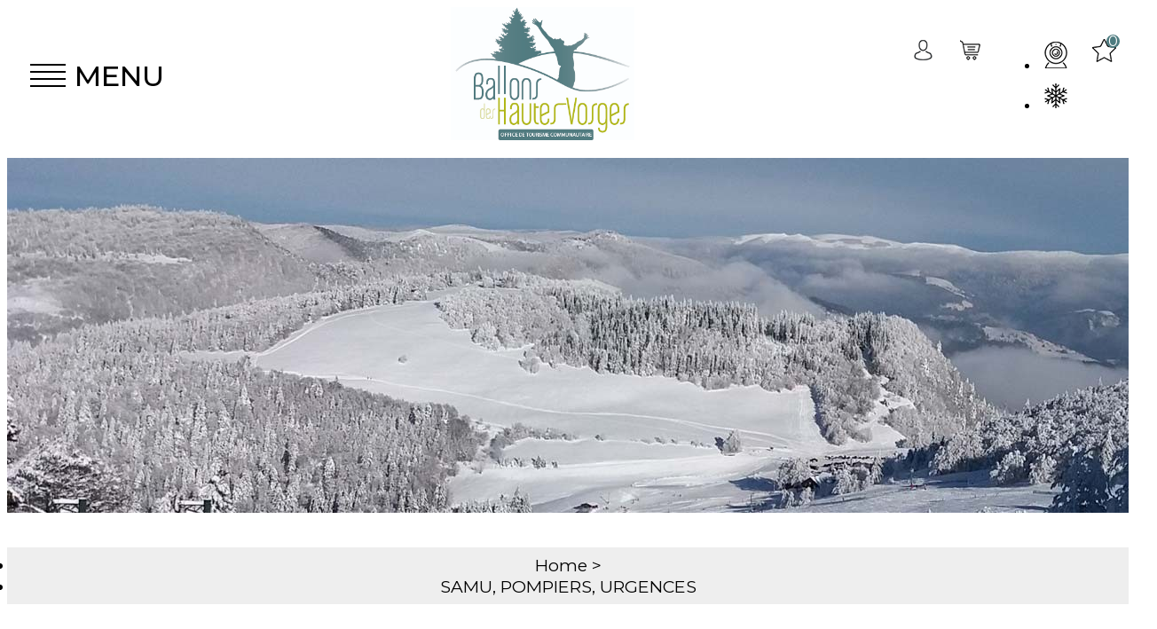

--- FILE ---
content_type: text/html; charset=utf-8
request_url: https://en.ballons-hautes-vosges.com/samu-pompiers-urgences.html
body_size: 8802
content:
<!DOCTYPE html>
<html class="no-js" lang="en">
<head>
	<title>SAMU, POMPIERS, URGENCES - </title>
	<meta charset="utf-8" />
	<link rel="shortcut icon" href="/templates/2018/images/favicon.ico" type="image/x-icon" />
    <script async src="https://www.googletagmanager.com/gtag/js?id=G-D27MYTDGBV"></script>
	<base href="https://en.ballons-hautes-vosges.com" />    <script>window.dataLayer = window.dataLayer || [];
                      function gtag(){window.dataLayer.push(arguments);}
                      gtag('js', new Date());
                      gtag('config', 'G-D27MYTDGBV', {'anonymize_ip': true });
                    </script><script data-cookie="GoogleAnalytics" data-cookie-fn="fn_696cc1ac8fd57" id="fn_696cc1ac8fd57" data-initiator="script-element" type="application/javascript" >

        function fn_696cc1ac8fd57() {(function(i,s,o,g,r,a,m){i['GoogleAnalyticsObject']=r;i[r]=i[r]||function(){
                      (i[r].q=i[r].q||[]).push(arguments)},i[r].l=1*new Date();a=s.createElement(o),
                      m=s.getElementsByTagName(o)[0];a.async=1;a.src=g;m.parentNode.insertBefore(a,m)
                      })(window,document,'script','//www.google-analytics.com/analytics.js','ga');ga('create', 'UA-35440003-2', 'auto');ga('require', 'displayfeatures');ga('set', 'anonymizeIp', true);ga('send', 'pageview');}

        var storage = localStorage.getItem("COOKIE_MANAGER");
        if (storage) {
            var dataCookie = JSON.parse(storage);
            if (dataCookie.types.GoogleAnalytics.isEnable) {
            	fn_696cc1ac8fd57();
            	var script = document.getElementById("fn_696cc1ac8fd57");
            	script.setAttribute("data-cookie-init", "1");
            }
        }

        </script><link rel="alternate" href="https://de.ballons-hautes-vosges.com/samu-pompiers-urgences.html" hreflang="de"><link rel="alternate" href="https://www.ballons-hautes-vosges.com/samu-pompiers-urgences.html" hreflang="FR-fr"><link rel="alternate" href="https://en.ballons-hautes-vosges.com/samu-pompiers-urgences.html" hreflang="EN-gb"><link rel="alternate" href="https://www.ballons-hautes-vosges.com/samu-pompiers-urgences.html" hreflang="x-default"><script src="https://ajax.googleapis.com/ajax/libs/jquery/1.9.0/jquery.min.js" data-initiator="script-element" type="application/javascript" ></script>	<!-- Debut balise description et keyword -->
<link rel="canonical" href="https://en.ballons-hautes-vosges.com/samu-pompiers-urgences.html"/><!-- Fin balise description et keyword -->
<meta property="og:image" content="https://www.ballons-hautes-vosges.com/medias/images/prestataires/photo-A-745000705-553351.jpg" /><meta property="og:site_name" content="en.ballons-hautes-vosges.com" /><meta property="og:url" content="samu-pompiers-urgences.html" /><meta property="og:title" content="SAMU, POMPIERS, URGENCES&nbsp;-&nbsp;" /><meta property="og:type" content="website" />	<meta name="viewport" content="width=device-width" />
    <meta name="format-detection" content="telephone=no">
    <meta http-equiv="Content-Language" content="en">
    <link href="https://fonts.googleapis.com/css?family=Montserrat:400,500,700" rel="stylesheet">
    <link href="/stylesheet.css?action=display&fic=default&partie=generique" data-initiator="link-element" rel="stylesheet" type="text/css" /><link href="/stylesheet.css?action=display&fic=default&partie=local" data-initiator="link-element" rel="stylesheet" type="text/css" /><link href="/stylesheet.css?action=display&charte=&theme=HIVER&langue=UK" data-initiator="link-element" rel="stylesheet" type="text/css" />    <link rel="stylesheet" type="text/css" href="/templates/2018/css/style.css">
            <link rel="canonical" href="https://en.ballons-hautes-vosges.com/samu-pompiers-urgences.html" />
		<link rel="apple-touch-icon" sizes="180x180" href="/templates/2018/images/favicon/apple-touch-icon.png">
	<link rel="icon" type="image/png" sizes="32x32" href="/templates/2018/images/favicon/favicon-32x32.png">
	<link rel="icon" type="image/png" sizes="16x16" href="/templates/2018/images/favicon/favicon-16x16.png">
	<link rel="manifest" href="/templates/2018/images/favicon/site.webmanifest">
	<link rel="mask-icon" href="/templates/2018/images/favicon/safari-pinned-tab.svg" color="#4e7c80">
	<meta name="msapplication-TileColor" content="#ffffff">
	<meta name="theme-color" content="#ffffff">
	<!-- Google Tag Manager -->
	<script>(function(w,d,s,l,i){w[l]=w[l]||[];w[l].push({'gtm.start':
	new Date().getTime(),event:'gtm.js'});var f=d.getElementsByTagName(s)[0],
	j=d.createElement(s),dl=l!='dataLayer'?'&l='+l:'';j.async=true;j.src=
	'https://www.googletagmanager.com/gtm.js?id='+i+dl;f.parentNode.insertBefore(j,f);
	})(window,document,'script','dataLayer','GTM-WKH7PWK3');</script>
	<!-- End Google Tag Manager -->
</head>
<body class=" en HIVER ControllerFicheInfo">
		<!-- Google Tag Manager (noscript) -->
		<noscript><iframe src="https://www.googletagmanager.com/ns.html?id=GTM-WKH7PWK3"
		height="0" width="0" style="display:none;visibility:hidden"></iframe></noscript>
		<!-- End Google Tag Manager (noscript) -->
        
        <header>
    <div class="header-menu">
        <div class="haut">
            <div class="menu">
                <div class="burger-menu">
                    <span></span>
                    <span></span>
                    <span></span>
                    <span></span>
                </div>
                <div class="text-menu">MENU</div>
            </div>
            <div class="logo">
                <a class="ballons" href="/"><img src="/templates/2018/images/logo_new.jpg" title="Back to home" alt="Logo Ballons les Hautes Vosges"></a>
                <!--
                <a class="ballons" href="/"><img src="/templates/2018/images/logo.png" title="Back to home" alt="Logo Ballons les Hautes Vosges"></a>
               <a class="bussang" href="/"><img src="/templates/2018/images/logo_bussang.jpg" title="Back to home" alt="Logo Bussang"></a>
                -->
            </div>
            <div class="droite">
                <div class="icones">
                    <div class="widget-moncompte dropdown-relative widget-17">

                <div class="title"><a href="/espace-client.html"><span>My account</span></a></div>
    </div><div id="bloc_panier" onclick="location.href='booking?action=panier&amp;cid=4'"><div class="titre"><span>My cart</span></div><div class="contenu"><div class="panier-vide" id="resa_panier_vide">Your cart is empty</div><div class="ligne-prestation"  style="display: none;"><div class="left"><span class="nb-prestations" id="resa_panier_nb_prestation">-1</span><span class="libelle-nb-prestations">product</span></div><div class="right"><span class="montant" id="resa_panier_montant">€0</span></div></div><div class="void-panier clear"  style="display: none;"><a href="booking?action=panier&amp;cid=4" >My cart</a></div></div></div><nav role="navigation" class="menu-niveau-2 menu-picto" ><ul class="">

    <li data-menu-id="2754" data-menu-keyword="" class="first  webcams  menu-niveau-3  terminal"><a href="webcams.html"  ><span class="lien-menu">Webcams</span></a></li><li data-menu-id="2755" data-menu-keyword="" class="meteo  menu-niveau-3  terminal"><a href="snow-report.html"  ><span class="lien-menu">Snow report</span></a></li>
</ul>

</nav><div class="carnet"><a href="/carnet-voyage" class="lien_icone_carnet"><span class="carnet_voyage_fiches">0</span></a><a href="/carnet-voyage" class="lien_carnet">Travelogue </a></div>                </div>
            </div>
        </div>
        <div class="menu-principal">
            <nav role="navigation" class="responsiveMenu menu-niveau-2 menu-principal" ><a id="pull" class="hidden-desktop">Menu</a><ul class="">

    <li data-menu-id="2379" data-menu-keyword="BHVVILLAGEHIVERFR" class="first  menu-niveau-3"><a href="ski-resorts-winter-activities.html"  ><span class="lien-menu">Skiing resorts &amp; winter activities</span></a><ul class="">

    <li data-menu-id="2510" data-menu-keyword="" class="menu-niveau-4  terminal"><a href="snow-report.html"  ><span class="lien-menu">Snow Report</span></a></li><li data-menu-id="4052" data-menu-keyword="" class="menu-niveau-4  terminal"><a href="quietude-attitude-natural-regional-park.html"  ><span class="lien-menu">Let&#039;s be wildly responsible</span></a></li><li data-menu-id="2393" data-menu-keyword="" class="menu-niveau-4  terminal"><a href="skiing-resort-larcenaire-at-bussang.html"  ><span class="lien-menu">Skiing Resort Larcenaire at Bussang</span></a></li><li data-menu-id="2407" data-menu-keyword="" class="menu-niveau-4"><a href="skiing-area-the-ballon-d-alsace.html"  ><span class="lien-menu">Skiing area the Ballon d&#039;Alsace</span></a><ul class="">

    
</ul>

</li><li data-menu-id="2425" data-menu-keyword="" class="menu-niveau-4  terminal"><a href="shuttle-buses-to-the-skiing-resorts.html"  ><span class="lien-menu">Buses to the skiing resorts</span></a></li><li data-menu-id="2428" data-menu-keyword="" class="menu-niveau-4  terminal"><a href="rental-shops.html"  ><span class="lien-menu">Rental shops</span></a></li><li data-menu-id="4260" data-menu-keyword="" class="menu-niveau-4  terminal"><a href="snow-chains-moutain-rules.html"  ><span class="lien-menu">Where to buy snow chains</span></a></li>
</ul>

</li><li data-menu-id="2488" data-menu-keyword="" class="menu-niveau-3"><a href="accomodation.html"  ><span class="lien-menu">Holiday rentals - accommodations - catering - bars - tea rooms</span></a><ul class="">

    <li data-menu-id="4341" data-menu-keyword="" class="menu-niveau-4"><a href="rental-flats-houses-cottages-holiday-vosges.html"  ><span class="lien-menu">Holiday rental - Flats - Houses - Cottages</span></a><ul class="">

    
</ul>

</li><li data-menu-id="4025" data-menu-keyword="" class="menu-niveau-4"><a href="further-accommodation-offers.html"  ><span class="lien-menu">All other accommodations offers</span></a><ul class="">

    
</ul>

</li><li data-menu-id="2671" data-menu-keyword="BHVGASTRONOMIEETEFR" class="menu-niveau-4"><a href="gastronomy-catering.html"  ><span class="lien-menu">Catering - Gastronomy - Bars - Tea rooms</span></a><ul class="">

    
</ul>

</li>
</ul>

</li><li data-menu-id="2501" data-menu-keyword="BHVACTIVITESHIVERFR" class="menu-niveau-3"><a href="leisure-activities-and-animations.html"  ><span class="lien-menu">Visits - Leisure Activities</span></a><ul class="">

    <li data-menu-id="2502" data-menu-keyword="" class="menu-niveau-4  terminal"><a href="agenda-and-events.html"  target="_blank" ><span class="lien-menu">Agenda and Events</span></a></li><li data-menu-id="2526" data-menu-keyword="BHVVISITESETEFR" class="menu-niveau-4"><a href="museums-visits.html"  ><span class="lien-menu">Visits</span></a><ul class="">

    
</ul>

</li><li data-menu-id="4261" data-menu-keyword="" class="menu-niveau-4"><a href="no-snow-activities.html"  ><span class="lien-menu">No snow activities</span></a><ul class="">

    
</ul>

</li><li data-menu-id="2516" data-menu-keyword="" class="menu-niveau-4  terminal"><a href="wellness-relaxation.html"  ><span class="lien-menu">Wellness</span></a></li><li data-menu-id="3947" data-menu-keyword="" class="menu-niveau-4"><a href="natural-sites-sightseeing-attractions-vosges.html"  ><span class="lien-menu">Natural sites and Sightseeing attractions</span></a><ul class="">

    
</ul>

</li>
</ul>

</li><li data-menu-id="2689" data-menu-keyword="BHVFAMILLEHIVERFR" class="menu-niveau-3"><a href="families-and-children.html"  ><span class="lien-menu">Families and Children</span></a><ul class="">

    <li data-menu-id="3242" data-menu-keyword="" class="menu-niveau-4  terminal"><a href="walks-itinerary-families.html"  ><span class="lien-menu">Walks itineraries for the families</span></a></li><li data-menu-id="2693" data-menu-keyword="" class="menu-niveau-4  terminal"><a href="treasure-hunts.html"  ><span class="lien-menu">Treasure Hunts</span></a></li><li data-menu-id="2702" data-menu-keyword="" class="menu-niveau-4  terminal"><a href="strolles-trails.html"  ><span class="lien-menu">Strolless trails</span></a></li><li data-menu-id="2690" data-menu-keyword="" class="menu-niveau-4  terminal"><a href="playgrounds.html"  ><span class="lien-menu">Playgrounds</span></a></li><li data-menu-id="3152" data-menu-keyword="" class="menu-niveau-4  terminal"><a href="sorties-culture.html"  ><span class="lien-menu">Medialibraries</span></a></li><li data-menu-id="2707" data-menu-keyword="" class="menu-niveau-4  terminal"><a href="nurseries-nanies.html"  ><span class="lien-menu">Nurseries and certified nanies</span></a></li>
</ul>

</li><li data-menu-id="2709" data-menu-keyword="BHVINFOS_PRATIQUESHIVERFR" class="menu-niveau-3"><a href="shops-services.html"  ><span class="lien-menu">Shops - How to access - Services - Practical life</span></a><ul class="">

    <li data-menu-id="2712" data-menu-keyword="" class="menu-niveau-4"><a href="shops-textile-factoru.html"  ><span class="lien-menu">Direct sales at the producers - Shops - local factories</span></a><ul class="">

    
</ul>

</li><li data-menu-id="2742" data-menu-keyword="" class="menu-niveau-4"><a href="access-get-to-ballons-des-hautes-vosges.html"  ><span class="lien-menu">Access</span></a><ul class="">

    
</ul>

</li><li data-menu-id="4280" data-menu-keyword="" class="menu-niveau-4"><a href="our-villages.html"  ><span class="lien-menu">Our villages</span></a><ul class="">

    
</ul>

</li><li data-menu-id="4343" data-menu-keyword="" class="menu-niveau-4  terminal"><a href="pass-vosges-reduced-prices.html"  ><span class="lien-menu">Pass Vosges</span></a></li><li data-menu-id="4179" data-menu-keyword="" class="menu-niveau-4"><a href="services-health-emergency.html"  ><span class="lien-menu">Usefull services and Health</span></a><ul class="">

    
</ul>

</li>
</ul>

</li>
</ul>

</nav>            <div class="droite">
                <div class="icones">
                    <div class="widget-moncompte dropdown-relative widget-17">

                <div class="title"><a href="/espace-client.html"><span>My account</span></a></div>
    </div><div id="bloc_panier" onclick="location.href='booking?action=panier&amp;cid=4'"><div class="titre"><span>My cart</span></div><div class="contenu"><div class="panier-vide" id="resa_panier_vide">Your cart is empty</div><div class="ligne-prestation"  style="display: none;"><div class="left"><span class="nb-prestations" id="resa_panier_nb_prestation">-1</span><span class="libelle-nb-prestations">product</span></div><div class="right"><span class="montant" id="resa_panier_montant">€0</span></div></div><div class="void-panier clear"  style="display: none;"><a href="booking?action=panier&amp;cid=4" >My cart</a></div></div></div><nav role="navigation" class="menu-niveau-2 menu-picto" ><ul class="">

    <li data-menu-id="2754" data-menu-keyword="" class="first  webcams  menu-niveau-3  terminal"><a href="webcams.html"  ><span class="lien-menu">Webcams</span></a></li><li data-menu-id="2755" data-menu-keyword="" class="meteo  menu-niveau-3  terminal"><a href="snow-report.html"  ><span class="lien-menu">Snow report</span></a></li>
</ul>

</nav><div class="carnet"><a href="/carnet-voyage" class="lien_icone_carnet"><span class="carnet_voyage_fiches">0</span></a><a href="/carnet-voyage" class="lien_carnet">Travelogue </a></div>                </div>
            </div>
            <div class="cadre_acces_menu_mobile">
                <ul class="switch-themes"><li class="theme-hiver selected"><a href="https://en.ballons-hautes-vosges.com/hiver" title="Winter"><span>Winter</span></a></li><div class="toggle hiver" onclick="document.location.href='https://en.ballons-hautes-vosges.com/ete'"></div><li class="theme-ete"><a href="https://en.ballons-hautes-vosges.com/ete" title="Summer"><span>Summer</span></a></li></ul><ul class="switch-langues"><li class="langue-en selected"><a href="https://en.ballons-hautes-vosges.com/hiver?origine=switchLangue" title="English"><span>English</span></a></li><li class="langue-de"><a href="https://de.ballons-hautes-vosges.com/samu-pompiers-urgences.html?origine=switchLangue" title="Deutsch"><span>Deutsch</span></a></li><li class="langue-fr"><a href="https://www.ballons-hautes-vosges.com/samu-pompiers-urgences.html?origine=switchLangue" title="Français"><span>Français</span></a></li></ul>            </div>
        </div>
    </div>
</header>

    <div class="bxsliderBanniere" style="max-width: 100%; overflow: hidden">
        <ul class="bxsliderBanniereUL" style="padding: 0">
            
                    <li>
                        <img src="https://www.ballons-hautes-vosges.com/medias/images/info_menu/multitailles/1920x1440_tetiere-ballons-2134-2147.jpg" alt="tetiere-ballons-2134" title=""/>                    </li>

                    </ul>
    </div>

<!-- Bloc Bxslider --><script>     
		  	function widgetTetiereInitBxSlider() {    
				try {                                  
					var obj = new BxSliderIngenie(".bxsliderBanniereUL",{"auto": true, "autoHover": true, "controls": true},false,false);
				}
				catch (e) {
					console.log('BxSliderIngenie : init impossible sur .bxsliderBanniereUL',e);
				}       
		  	}
		  	</script><!--/ Bloc Bxslider --><ul class="breadcrumb">    <li>
                                    <a href="/">
                    <span>Home</span>
                </a>
                                    <span class="divider">&gt;</span>
                                        </li>
    <li>
        <script type="application/ld+json">{"itemListElement":[{"position":1,"name":"Home","item":"https:\/\/en.ballons-hautes-vosges.com\/\/","@type":"ListItem"},{"position":2,"name":"SAMU, POMPIERS, URGENCES","item":"https:\/\/en.ballons-hautes-vosges.com\/samu-pompiers-urgences.html","@type":"ListItem"}],"@type":"BreadcrumbList","@context":"http:\/\/schema.org\/"}</script>            <span>SAMU, POMPIERS, URGENCES</span>
            </li>
</ul>
<main class="container" role="main">
	   <section id="content" class="">
      <div id="fiche-info"  class="type-prestataire-a fiche-info-INFO"  itemscope itemtype="http://schema.org/Organization"><header><h1 itemprop="name">SAMU, POMPIERS, URGENCES</h1><div class="classement"></div><div class="lien_fiche_carnet"><a rel="nofollow" title="Add to travel plan" href="carnet-voyage?action=add&fiche=A|745000705" class="lien_savoir_plus carnet_voyage_ajouter" ><span>Add to travel plan</span></a><a rel="nofollow" title="Remove from travel plan" href="carnet-voyage?action=remove&fiche=A|745000705" class="lien_savoir_plus carnet_voyage_supprimer" style="display: none;"><span>Remove from travel plan</span></a></div></header><div class="contenu-fiche"><div class="bandeau" id="media"><ul><li class="bandeau-photos "><a href="/samu-pompiers-urgences.html#media">Pics</a></li><li class="bandeau-carte "><a href="/samu-pompiers-urgences.html#carte">Map</a></li><li class="bandeau-contact "><a href="/samu-pompiers-urgences.html#contact">Contact</a></li></ul></div><ul class="mosaique_images nb_images_1"><li><a href="javascript:void(0)" onclick="open_Slider_Fiche(0)"><img itemprop="image"  alt="745000705_4" title="745000705_4" src="https://static.ingenie.fr/images/ajax/pixel.png" data-original="https://www.ballons-hautes-vosges.com/medias/images/prestataires/multitailles/800x600_photo-A-745000705-553351.jpg" class="lazy"                     data-width="120"
                    data-height="170"
                    data-orientation="portrait"/></a>                        <a href="javascript:void(0)" onclick="open_Slider_Fiche(0)" class="lien_voir_toute_mosaique"><span><span>
                                    Enlarge                                </span></span></a>
                    </li></ul><div id="media" style="display:block;height:0;" class="gallerie media_unique grille">    <a href="javascript:void(0)" onclick="fermer_gallerie_fiche()" class="close_button"></a>
<style>.gallerie.visible { height: 100% !important; }</style><ul class="gallerie-list"><li><img itemprop="image"  src="https://www.ballons-hautes-vosges.com/medias/images/prestataires/multitailles/800x600_photo-A-745000705-553351.jpg" alt="745000705_4" title="745000705_4"/></li></ul></div><!-- Bloc Bxslider --><script>     
		  	function ficheInfoInitBxSliderGallery() {    
				try {                                  
					var obj = new BxSliderIngenie(".gallerie-list",{'infiniteLoop': false, 'hideControlOnEnd': true, controls : true, pagerCustom: '#thumb-pager'},false,false);
				}
				catch (e) {
					console.log('BxSliderIngenie : init impossible sur .gallerie-list',e);
				}       
		  	}
		  	document.addEventListener('DOMContentLoaded', function() { $("img.lazy").lazyload() });</script><!--/ Bloc Bxslider --><div class="bandeau" id="carte"><ul><li class="bandeau-photos "><a href="/samu-pompiers-urgences.html#media">Pics</a></li><li class="bandeau-carte "><a href="/samu-pompiers-urgences.html#carte">Map</a></li><li class="bandeau-contact "><a href="/samu-pompiers-urgences.html#contact">Contact</a></li></ul></div><div class="bloc_carte_coord_criteres"><span class="close_button"></span><div class="carte_coordonnees"><div class="carte  "><div class="carte_coordonnees_titre" style="display: none;"><h3>Map</h3></div><div
                        data-map="OpenStreetMap"
                        data-map-type="Marker"
                        data-map-lat="47.88780"
                        data-map-long="6.85547"
                        data-map-text="SAMU, POMPIERS, URGENCES"
                        data-map-zoom="13"
                        data-map-gpxurl=""
                        data-map-traces-nom=""
                        data-map-itineraire=""
                        data-map-gpx-prestations=""
                        ></div></div><div class="coordonnees-fiche"><div><div class="destination-coordonnees-fiche" itemprop="location" itemscope itemtype="http://schema.org/Place"><div>
                <div class="destination">Destination</div>
              </div><div>
                <div class="libelle">SAMU, POMPIERS, URGENCES</div>  <div class="Adresse-LigneAdresse1"><span class="valeur"> </span></div>  <div class="Adresse-LigneAdresse2"><span class="valeur"></span></div>  <div class="Adresse-CodePostal"><span class="valeur"></span></div>  <div class="Adresse-Ville"><span class="valeur"></span></div>
              </div></div><div class="gps-coordonnees-fiche" itemprop="location" itemscope itemtype="http://schema.org/Place"><div class="coordonnees_gps">GPS coordinates</div><div class="latitude"><em>Latitude : 47.88780</em></div><div class="longitude"><em>Longitude : 6.85547</em></div><div itemprop="geo" itemscope itemtype="http://schema.org/GeoCoordinates"><meta itemprop="latitude" content="47.88780" /><meta itemprop="longitude" content="6.85547" /></div></div><div class="calcul-itineraire"><input type="text" id="departItineraire" class="calcul-itineraire-input" placeholder="Enter your departure city" /><button type="submit" id="lienItineraire" class="calcul-itineraire-bouton">Show Route</button><div id="emplacementTexteItineraire" class="calcul-itineraire-detail"></div></div></div></div></div>                    <div class='carte_coordonnees_lien_glmaps'>
                        <a href="https://maps.google.com/maps?q=47.88780,6.85547" target="_blank">See SAMU, POMPIERS, URGENCES on GoogleMaps</a>
                    </div>
<div class="lien_fiche_carnet"><a rel="nofollow" title="Add to travel plan" href="carnet-voyage?action=add&fiche=A|745000705" class="lien_savoir_plus carnet_voyage_ajouter" ><span>Add to travel plan</span></a><a rel="nofollow" title="Remove from travel plan" href="carnet-voyage?action=remove&fiche=A|745000705" class="lien_savoir_plus carnet_voyage_supprimer" style="display: none;"><span>Remove from travel plan</span></a></div></div><div  class="bandeau" id="contact"><ul><li class="bandeau-photos "><a href="/samu-pompiers-urgences.html#media">Pics</a></li><li class="bandeau-carte "><a href="/samu-pompiers-urgences.html#carte">Map</a></li><li class="bandeau-contact "><a href="/samu-pompiers-urgences.html#contact">Contact</a></li></ul></div><div class="contact"><div class="coordonnees"><div class="fiche" itemprop="location" itemscope itemtype="http://schema.org/Place"><div class="libelle">Contact</div><div class="Nom"><span itemprop="name" content="SAMU, POMPIERS, URGENCES" class="valeur">SAMU, POMPIERS, URGENCES</span></div><div class="Adresse-LigneAdresse1"><span class="valeur" > </span></div><div class="barre_bts_coordonnees"></div><div class="contenu_bts_coordonnees"></div></div></div></div></div></div><!-- Bloc Bxslider -->
<script>
         
		  	function ficheInfoPrestationAttacheInitBxSliderGallery() {    
				try {                                  
					var obj = new BxSliderIngenie(".liste-fiche.Prestations .gallerie-list-prestations",{'infiniteLoop': false, 'hideControlOnEnd': true},false,false);
				}
				catch (e) {
					console.log('BxSliderIngenie : init impossible sur .liste-fiche.Prestations .gallerie-list-prestations',e);
				}       
		  	}
		  	</script>
<!--/ Bloc Bxslider -->   </section>
</main>

<footer>
    <div class="form-news">
        <nav role="navigation" class="menu-niveau-3 menu-newsletter" ><div class="description-menu">Subscribe to the&nbsp; Newsletter written in French</div></nav>
                    <form name="form_mail" class="preform_newsletter" method="get" action="newsletter.html#form_haut">
                    <div class="champ_mail"><input onblur="if (this.value=='') this.value=this.defaultValue" onclick="if (this.defaultValue==this.value) this.value=''" name='formsChamp_15_141' placeholder='Mon adresse mail...' type="email"></div>
                    <div class="champ_bouton_submit"><input name="valider" value="OK" type="submit"></div>
                    </form>    </div>
    <div class="main-foot">
        <div class="infos">
            <div class="slider">
                <div class="widget-actualites widget-18 slideroffice "><div class="titre">Points of information</div><ul id="widget-actualites-18" class="mode-liste " ><li class=""><div class="extrait PAGE-POINTINFO-POINT4"><p class="titre-extrait"><a href="offices-de-tourisme-des-ballons-des-hautes-vosges-bussang.html "   title="Le Thillot - Ballons des Hautes Vosges"  class="fairestat"  data-contexte="PAGE-POINTINFO-POINT4" >Le Thillot - Ballons des Hautes Vosges</a></p><div class="contenu-extrait"><div class="texte"><div class="pave1"><div class="contenu-pave" ><a href="offices-de-tourisme-des-ballons-des-hautes-vosges-bussang.html "   title="Le Thillot - Ballons des Hautes Vosges"  class="fairestat"  data-contexte="PAGE-POINTINFO-POINT4" >11 avenue de Verdun&nbsp;</a></div></div><div class="pave2"><div class="contenu-pave" ><a href="offices-de-tourisme-des-ballons-des-hautes-vosges-bussang.html "   title="Le Thillot - Ballons des Hautes Vosges"  class="fairestat"  data-contexte="PAGE-POINTINFO-POINT4" >88160 Le Thillot</a></div></div><div class="pave3"><div class="contenu-pave" ><a href="offices-de-tourisme-des-ballons-des-hautes-vosges-bussang.html "   title="Le Thillot - Ballons des Hautes Vosges"  class="fairestat"  data-contexte="PAGE-POINTINFO-POINT4" >Phone number : + 33 3 56 11 00 90</a></div></div></div></div><p class="lire-actu"><a href="offices-de-tourisme-des-ballons-des-hautes-vosges-bussang.html "   title="Le Thillot - Ballons des Hautes Vosges"  class="fairestat"  data-contexte="PAGE-POINTINFO-POINT4"  ><span>Schedule</span></a></p></div></li><li class=""><div class="extrait PAGE-POINTINFO-POINT1"><p class="titre-extrait"><a href="offices-de-tourisme-des-ballons-des-hautes-vosges-bussang.html"   title="Tourist Office of Bussang"  class="fairestat"  data-contexte="PAGE-POINTINFO-POINT1" >Tourist Office of Bussang</a></p><div class="contenu-extrait"><div class="texte"><div class="pave1"><div class="contenu-pave" ><a href="offices-de-tourisme-des-ballons-des-hautes-vosges-bussang.html"   title="Tourist Office of Bussang"  class="fairestat"  data-contexte="PAGE-POINTINFO-POINT1" >8, avenue de la Gare</a></div></div><div class="pave2"><div class="contenu-pave" ><a href="offices-de-tourisme-des-ballons-des-hautes-vosges-bussang.html"   title="Tourist Office of Bussang"  class="fairestat"  data-contexte="PAGE-POINTINFO-POINT1" >88540 Bussang</a></div></div><div class="pave3"><div class="contenu-pave" ><a href="offices-de-tourisme-des-ballons-des-hautes-vosges-bussang.html"   title="Tourist Office of Bussang"  class="fairestat"  data-contexte="PAGE-POINTINFO-POINT1" >Phone number :&nbsp; +33 3 29 61 50 37</a></div></div></div></div><p class="lire-actu"><a href="offices-de-tourisme-des-ballons-des-hautes-vosges-bussang.html"   title="Tourist Office of Bussang"  class="fairestat"  data-contexte="PAGE-POINTINFO-POINT1"  ><span>Schedule</span></a></p></div></li><li class=""><div class="extrait PAGE-POINTINFO-POINT5"><p class="titre-extrait"><a href="offices-de-tourisme-des-ballons-des-hautes-vosges-bussang.html "   title="Rupt-sur-Moselle - Ballons des Hautes Vosges"  class="fairestat"  data-contexte="PAGE-POINTINFO-POINT5" >Rupt-sur-Moselle - Ballons des Hautes Vosges</a></p><div class="contenu-extrait"><div class="texte"><div class="pave1"><div class="contenu-pave" ><a href="offices-de-tourisme-des-ballons-des-hautes-vosges-bussang.html "   title="Rupt-sur-Moselle - Ballons des Hautes Vosges"  class="fairestat"  data-contexte="PAGE-POINTINFO-POINT5" >1, place du souvenir</a></div></div><div class="pave2"><div class="contenu-pave" ><a href="offices-de-tourisme-des-ballons-des-hautes-vosges-bussang.html "   title="Rupt-sur-Moselle - Ballons des Hautes Vosges"  class="fairestat"  data-contexte="PAGE-POINTINFO-POINT5" >88360 Rupt-sur-Moselle</a></div></div><div class="pave3"><div class="contenu-pave" ><a href="offices-de-tourisme-des-ballons-des-hautes-vosges-bussang.html "   title="Rupt-sur-Moselle - Ballons des Hautes Vosges"  class="fairestat"  data-contexte="PAGE-POINTINFO-POINT5" >T&eacute;l : +33 3 56 11 00 90</a></div></div></div></div><p class="lire-actu"><a href="offices-de-tourisme-des-ballons-des-hautes-vosges-bussang.html "   title="Rupt-sur-Moselle - Ballons des Hautes Vosges"  class="fairestat"  data-contexte="PAGE-POINTINFO-POINT5"  ><span>Schedule</span></a></p></div></li><li class=""><div class="extrait PAGE-POINTINFO-POINT2"><p class="titre-extrait"><a href="offices-de-tourisme-des-ballons-des-hautes-vosges-bussang.html"   title="Saint-Maurice-sur-Moselle - Ballons des Hautes Vosges"  class="fairestat"  data-contexte="PAGE-POINTINFO-POINT2" >Saint-Maurice-sur-Moselle - Ballons des Hautes Vosges</a></p><div class="contenu-extrait"><div class="texte"><div class="pave1"><div class="contenu-pave" ><a href="offices-de-tourisme-des-ballons-des-hautes-vosges-bussang.html"   title="Saint-Maurice-sur-Moselle - Ballons des Hautes Vosges"  class="fairestat"  data-contexte="PAGE-POINTINFO-POINT2" >28 bis Rue de Lorraine</a></div></div><div class="pave2"><div class="contenu-pave" ><a href="offices-de-tourisme-des-ballons-des-hautes-vosges-bussang.html"   title="Saint-Maurice-sur-Moselle - Ballons des Hautes Vosges"  class="fairestat"  data-contexte="PAGE-POINTINFO-POINT2" >88560 Saint-Maurice-sur-Moselle</a></div></div><div class="pave3"><div class="contenu-pave" ><a href="offices-de-tourisme-des-ballons-des-hautes-vosges-bussang.html"   title="Saint-Maurice-sur-Moselle - Ballons des Hautes Vosges"  class="fairestat"  data-contexte="PAGE-POINTINFO-POINT2" >Phone : +33 3 29 24 53 48</a></div></div></div></div><p class="lire-actu"><a href="offices-de-tourisme-des-ballons-des-hautes-vosges-bussang.html"   title="Saint-Maurice-sur-Moselle - Ballons des Hautes Vosges"  class="fairestat"  data-contexte="PAGE-POINTINFO-POINT2"  ><span>Schedule</span></a></p></div></li><li class=""><div class="extrait PAGE-POINTINFO-POINT3"><p class="titre-extrait"><a href="offices-de-tourisme-des-ballons-des-hautes-vosges-bussang.html "   title="Le Ménil - Ballons des Hautes Vosges"  class="fairestat"  data-contexte="PAGE-POINTINFO-POINT3" >Le Ménil - Ballons des Hautes Vosges</a></p><div class="contenu-extrait"><div class="texte"><div class="pave1"><div class="contenu-pave" ><a href="offices-de-tourisme-des-ballons-des-hautes-vosges-bussang.html "   title="Le Ménil - Ballons des Hautes Vosges"  class="fairestat"  data-contexte="PAGE-POINTINFO-POINT3" >Place du 1er RCP</a></div></div><div class="pave2"><div class="contenu-pave" ><a href="offices-de-tourisme-des-ballons-des-hautes-vosges-bussang.html "   title="Le Ménil - Ballons des Hautes Vosges"  class="fairestat"  data-contexte="PAGE-POINTINFO-POINT3" >88160 Le M&eacute;nil</a></div></div><div class="pave3"><div class="contenu-pave" ><a href="offices-de-tourisme-des-ballons-des-hautes-vosges-bussang.html "   title="Le Ménil - Ballons des Hautes Vosges"  class="fairestat"  data-contexte="PAGE-POINTINFO-POINT3" >Phone number : + 33 3 56 11 00 90</a></div></div></div></div><p class="lire-actu"><a href="offices-de-tourisme-des-ballons-des-hautes-vosges-bussang.html "   title="Le Ménil - Ballons des Hautes Vosges"  class="fairestat"  data-contexte="PAGE-POINTINFO-POINT3"  ><span>Schedule</span></a></p></div></li></ul><div class="mode-liste-bouton pagination" ></div></div><!-- Bloc Bxslider --><script>     
		  	function widgetActualiteInitBxSlider18() {    
				try {                                  
					var obj = new BxSliderIngenie("#widget-actualites-18",{'auto': true, 'autoHover': true, 'minSlides': 1, 'maxSlides': 10, 'infiniteLoop':true, nextText: '', prevText: '','infiniteLoop': false, 'hideControlOnEnd': true},false,false);
				}
				catch (e) {
					console.log('BxSliderIngenie : init impossible sur #widget-actualites-18',e);
				}       
		  	}
		  	</script><!--/ Bloc Bxslider -->            </div>
            <div class="liens">
                <nav role="navigation" class="menu-niveau-2 menu-contact-foot" ><ul class="">

    <li data-menu-id="2757" data-menu-keyword="" class="first  menu-niveau-3  terminal"><a href="contact-us.html"  ><span class="lien-menu">Contact</span></a></li><li data-menu-id="2758" data-menu-keyword="" class="menu-niveau-3  terminal"><a href="brochures-maps.html"  ><span class="lien-menu">Brochures, Maps</span></a></li>
</ul>

</nav>                 <div class="logo">
                     <img src="/templates/2018/images/office.png" alt="Offices de Tourisme de France">
                </div>
            </div>
        </div>
        <div class="map">
                        <a href="https://en.ballons-hautes-vosges.com/map-of-the-territory.html">
                <img src="/templates/2018/images/map.jpg" alt="Carte Ballons les Hautes Vosges">
            </a>
        </div>
    </div>
    <div class="socials">
        <nav role="navigation" class="menu-niveau-4 menu-ballons" ><div class="titre-menu">Office de Tourisme Communautaire des Ballons des Hautes-Vosges</div><ul class="">

    <li data-menu-id="2779" data-menu-keyword="" class="first  facebook  menu-niveau-5  terminal"><a href="https://www.facebook.com/BallonsdesHautesVosges"  target="_blank" ><span class="lien-menu">Facebook OTI-BHV</span></a></li><li data-menu-id="2780" data-menu-keyword="" class="instagram  menu-niveau-5  terminal"><a href="https://www.instagram.com/hautesvosgesballondalsace"  target="_blank" ><span class="lien-menu">Instagram</span></a></li>
</ul>

</nav>    </div>
    <div class="legal">
        <nav role="navigation" class="menu-niveau-2 menu-legal-foot" ><ul class="">

    <li data-menu-id="2760" data-menu-keyword="" class="first  menu-niveau-3  terminal"><a href="tourist-offices-info-ballons-des-hautes-vosges-bussang.html"  ><span class="lien-menu">Tourist Office</span></a></li><li data-menu-id="2765" data-menu-keyword="" class="menu-niveau-3  terminal"><a href="terms-of-use.html"  ><span class="lien-menu">Terms of use</span></a></li><li data-menu-id="2766" data-menu-keyword="" class="menu-niveau-3  terminal"><a href="sponsors.html"  ><span class="lien-menu">Sponsors</span></a></li><li data-menu-id="" data-menu-keyword="ING_MODIFY_COOKIE" class=""><a href="#0"  ><span class="lien-menu">Cookie management</span></a></li>
</ul>

</nav>    </div>
</footer>

	    <script src="https://static.ingenie.fr/js/jquery-1.9.0.js" data-initiator="script-element" type="application/javascript" ></script><script defer="1" src="https://static.ingenie.fr/js/leaflet/leaflet.js" data-initiator="script-element" type="application/javascript" ></script><script defer="1" src="https://static.ingenie.fr/js/leaflet/leaflet-routing-machine.js" data-initiator="script-element" type="application/javascript" ></script><script defer="1" src="https://static.ingenie.fr/js/leaflet/leaflet-geosearch.js" data-initiator="script-element" type="application/javascript" ></script><script defer="1" src="https://static.ingenie.fr/js/leaflet/gpx.min.js" data-initiator="script-element" type="application/javascript" ></script><script defer="1" src="https://static.ingenie.fr/js/leaflet/GpPluginLeaflet.js" data-initiator="script-element" type="application/javascript" ></script><script src="https://static.ingenie.fr/js/ScriptsLoader.js" data-initiator="script-element" type="application/javascript" ></script><script src="https://static.ingenie.fr/components/maps/js/MapsInitializer.js" data-initiator="script-element" type="application/javascript" ></script><script src="https://static.ingenie.fr/helpers/ScriptsLoader.js" data-initiator="script-element" type="application/javascript" ></script><script src="https://static.ingenie.fr/components/cookieManager/js/CookieManager.js" data-initiator="script-element" type="application/javascript" ></script><!-- Debut Javascript -->
<script src="https://ajax.googleapis.com/ajax/libs/jquery/1.9.0/jquery.min.js" data-initiator="script-element" type="application/javascript" ></script><script data-initiator="script-element" type="application/javascript" >window.jQuery || document.write('<script type="application/javascript" src="https://static.ingenie.fr/js/jquery-1.9.0.min.js"><\/script>')</script><script data-initiator="script-element" type="application/javascript" >window.jQuery || document.write('<script type="application/javascript" src="/js/jquery-1.9.0.min.js"><\/script>')</script><script src="https://maps.google.com/maps/api/js?sensor=true&key=AIzaSyBDXjWM5MJuFsk0tcNgMxjxhQP11hBaHlM" data-initiator="script-element" type="application/javascript" ></script><script src="/javascript.js?action=load&categorie=fiche-info" data-initiator="script-element" type="application/javascript" ></script><!-- Debut Javascript load/reload-->
<script id="reload_js_vue" data-initiator="script-element" type="application/javascript" >function reload_js_vue(infinite){if ( infinite == undefined ) { infinite = false; };};</script><script data-initiator="script-element" type="application/javascript" >
function demarrage(){
			 	$(window).on( "load",function(){
  					try {
  						ficheInfoInitBxSliderGallery();
  					}
  					catch(err) {
  					}
  				});
  			$('#iview').iView({
  				pauseTime: 7000,
  				pauseOnHover: true,
  				directionNav: false,
  				directionNavHide: false,
  				controlNav: true,
  				controlNavNextPrev: false,
  				controlNavThumbs: true,
  				// timer: 'Bar',
  				// timerDiameter: 120,
  				// timerPadding: 3,
  				// timerStroke: 4,
  				// timerBarStroke: 0,
  				// timerColor: '#0F0',
  				// timerPosition: 'bottom-right',
  				// timerX: 15,
  				// timerY: 60
  				});

  			// anchor js
  		$('.bandeau li').fv2_anchor({'ScrollTopMargin':'45'});

			var gsw_organisme = 235;
			var gsw_site = "BHV18";
			var gsw_langue = "UK";
			var gsw_url = "https://genius2bussang.ingenie.fr/scripts/stats/web/stats.php";
			var gsw_vars = Array();
				gsw_vars["TYPREST"] = "A";
				gsw_vars["CODEPRESTATAIRE"] = "745000705";
			gsw_log(gsw_organisme, gsw_site, gsw_langue, gsw_url, gsw_vars);
try {
                          						accordionDispo();
                          					} catch(err) {
                          					}
					try {

						$("nav li").hover(function() {

							$(this).find("img.lazy").trigger("scroll");
						});

						$("nav img.lazy").lazyload({
							skip_invisible : false,
							effect : "fadeIn"
						});

					} catch(err) {
			        }
			$(".responsiveMenu").fv2_responsiveMenu();
          	try {
          		$(".fairestat").fv2_stats({
          			organisme: "235",
          			site: "BHV18",
          			langue: "UK",
          			url_stat: "genius2bussang.ingenie.fr"
          		});
          	} catch(err) {}
          IngenieComponents.MapsInitializer.init();if(typeof CookieManager !== "undefined"){CookieManager.load();}};
function demarrageWidgets(){try {		try {
			widgetTetiereInitBxSlider();
		}
		catch(e) {
			
		}} catch(err) {}try {
if (typeof isInitMoteurRecherche == "undefined" || (typeof isInitMoteurRecherche != "undefined") && isInitMoteurRecherche == false) {
MoteurRecherche.init_moteur('1', '.form-moteurRecherche-AFFINAGE-1');
}

} catch(err) {}try {if (typeof isInitMoteurResa == "undefined" || (typeof isInitMoteurResa != "undefined") && isInitMoteurResa == false) {
Resa.init_moteur_resa('4');
}
} catch(err) {}try {					try {
						widgetActualiteInitBxSlider18();
					}
					catch(e) {

					}} catch(err) {}try { demarrageWidgetsCharte(); } catch ( e ) {  } ;};
$(document).ready(function(){
demarrage();demarrageWidgets();
});</script><!-- Fin Javascript load/reload-->

        <script>
                    </script>

		
        <div id="carnet-voyage-v3" data-typecarte="non-defini-cong-site">
            <div class="detail-carnet">
                <a href="#" class="btn-icon btn-close"></a>
                <div class="h1">Travel plan</div>    
                <div class="content liste-fiches open">
                    <p class="msg-carnet-vide">Your travel note is empty</p>
                </div> 
                <div class="content send-mail"></div>   
                <div class="btn-actions">
                    <a href="#" class="btn-icon btn-liste-fiches open" title="Read more "></a>
                    <a href="#" class="btn-icon btn-send-mail disabled" title="Send by e-mail "></a>
                    <a href="#" class="btn-icon btn-print disabled" title="Download - print "></a>
                    <a href="#" class="btn-icon btn-empty disabled" title="Empty and close "></a>
                </div>                
            </div>
            <div class="carte-carnet">
                <div class="toggle-carte">
                    <div class="btn">                          
                      <span class="btn-icon"></span>
                      <span class="btn-libelle">Show map</span>
                      <span class="btn-libelle">Close Map</span>
                    </div>
                </div>
                <div id="canvas-carte" class="canvas-carte"></div>
            </div>        
        </div>
        
</body>
</html>


--- FILE ---
content_type: text/css
request_url: https://en.ballons-hautes-vosges.com/templates/2018/css/style.css
body_size: 74775
content:
.ext_ajax_result .ajax-results:not(:empty),.moteur_horiz .resa_div_btn .ajax-results:not(:empty),.moteur_vertic_accordeon .menuAccordeon .menuMoteur .contenu .resa_div_btn .ajax-results:not(:empty),.moteur_resa_fiche_horiz .form-resa .content .resa_div_btn .ajax-results:not(:empty){background-color:#f36b29;border-radius:20px;width:20px;height:20px;line-height:20px;text-align:center;display:inline-block;position:absolute;top:calc(100% - 10px);left:calc(50% - 10px);z-index:1}.ext_div_calendrier,.moteur_horiz .div_calendrier,.moteur_vertic_accordeon .menuAccordeon .menuMoteur .contenu .div_calendrier{background-color:#fff;border:1px solid #AAAAAA;position:relative}.ext_div_calendrier:after,.moteur_horiz .div_calendrier:after,.moteur_vertic_accordeon .menuAccordeon .menuMoteur .contenu .div_calendrier:after{content:'\f133';font-family:'FontAwesome';margin-left:0.5em;z-index:1;position:absolute}.ext_div_calendrier input.datepicker,.moteur_horiz .div_calendrier input.datepicker,.moteur_vertic_accordeon .menuAccordeon .menuMoteur .contenu .div_calendrier input.datepicker{margin:0;z-index:2;background-image:none;background-color:transparent;position:relative}.ext_select_custom,.moteur_horiz .forms_champType_select,.moteur_vertic_accordeon .menuAccordeon .menuMoteur .contenu .forms_champType_select{background-color:#fff;overflow:hidden;height:40px;position:relative;border:1px solid #000}.ext_select_custom:after,.moteur_horiz .forms_champType_select:after,.moteur_vertic_accordeon .menuAccordeon .menuMoteur .contenu .forms_champType_select:after{content:'\f078';font-family:'FontAwesome';position:absolute;z-index:1;line-height:40px;top:0;right:0em;padding:0 0.5em;background-color:#fff;font-weight:normal}.ext_select_custom select,.moteur_horiz .forms_champType_select select,.moteur_vertic_accordeon .menuAccordeon .menuMoteur .contenu .forms_champType_select select{background:transparent !important;-webkit-appearance:none;border:0;-webkit-border-radius:0;-khtml-border-radius:0;-moz-border-radius:0;-ms-border-radius:0;-o-border-radius:0;border-radius:0;width:130%;padding-left:1em;position:relative;z-index:4;padding-right:calc(30% + 2em)}.moteur_horiz{display:table;width:100%}.moteur_horiz .titre_moteur_resa{font-size:2em}.moteur_horiz select{line-height:40px;height:40px;width:100%}.moteur_horiz .div_calendrier input.datepicker{width:100%;height:calc(40px - 2px);border:0}.moteur_horiz .choixPersonne .forms_champType_select{width:50%;float:left}.moteur_horiz .choixAges .forms_champType_select{width:60px;float:left}.moteur_horiz .bloc_selection_type_prestataire_select{width:calc(100% / 6);display:inline-block;vertical-align:top;float:left}@media (max-width: 5000px){.moteur_horiz .bloc_selection_type_prestataire_select{width:100%}}@media (max-width: 4000px){.moteur_horiz .bloc_selection_type_prestataire_select{width:30%}}@media (max-width: 700px){.moteur_horiz .bloc_selection_type_prestataire_select{width:100%}}.moteur_horiz .bloc_date_calendrier_double,.moteur_horiz .bloc_select_date_resa_classique{width:calc(100% / 2);display:inline-table;vertical-align:top;float:left}@media (max-width: 5000px){.moteur_horiz .bloc_date_calendrier_double,.moteur_horiz .bloc_select_date_resa_classique{width:60%}}@media (max-width: 4000px){.moteur_horiz .bloc_date_calendrier_double,.moteur_horiz .bloc_select_date_resa_classique{width:70%}}@media (max-width: 700px){.moteur_horiz .bloc_date_calendrier_double,.moteur_horiz .bloc_select_date_resa_classique{width:100%}}.moteur_horiz .bloc_date_calendrier_double .nom_jour,.moteur_horiz .bloc_select_date_resa_classique .nom_jour{display:none}.moteur_horiz .bloc_date_calendrier_double label:not(.label_apres),.moteur_horiz .bloc_select_date_resa_classique label:not(.label_apres){display:none}.moteur_horiz .bloc_date_calendrier_double .bloc_date,.moteur_horiz .bloc_select_date_resa_classique .bloc_date{display:table;width:100%}.moteur_horiz .bloc_date_calendrier_double .bloc_date>*,.moteur_horiz .bloc_select_date_resa_classique .bloc_date>*{display:table-cell;vertical-align:top}@media (max-width: 600px){.moteur_horiz .bloc_date_calendrier_double .bloc_date .ligne_form_moteur:first-child,.moteur_horiz .bloc_select_date_resa_classique .bloc_date .ligne_form_moteur:first-child{display:block}}.moteur_horiz .bloc_date_calendrier_double .bloc_date_duree,.moteur_horiz .bloc_select_date_resa_classique .bloc_date_duree{display:table;width:100%}.moteur_horiz .bloc_date_calendrier_double .bloc_date_duree>*,.moteur_horiz .bloc_select_date_resa_classique .bloc_date_duree>*{width:50%;display:table-cell;vertical-align:top}@media (max-width: 600px){.moteur_horiz .bloc_date_calendrier_double .bloc_date_duree>*,.moteur_horiz .bloc_select_date_resa_classique .bloc_date_duree>*{width:100%;display:inline-block}.moteur_horiz .bloc_date_calendrier_double .bloc_date_duree>*.ligne_form_moteur:last-child,.moteur_horiz .bloc_select_date_resa_classique .bloc_date_duree>*.ligne_form_moteur:last-child{width:100%}}.moteur_horiz .bloc_date_calendrier_double .duree,.moteur_horiz .bloc_date_calendrier_double .dispoDureeCalcule,.moteur_horiz .bloc_select_date_resa_classique .duree,.moteur_horiz .bloc_select_date_resa_classique .dispoDureeCalcule{display:none}.moteur_horiz .bloc_select_personnes{width:calc(100% / 6);display:inline-block;vertical-align:top;float:left}@media (max-width: 5000px){.moteur_horiz .bloc_select_personnes{width:calc(100% / 5)}}@media (max-width: 4000px){.moteur_horiz .bloc_select_personnes{width:50%;clear:left}}.moteur_horiz .bloc_select_personnes label{display:none}.moteur_horiz .bloc_select_personnes #more-personnes{margin-top:1em}.moteur_horiz .bloc_select_personnes #more-personnes-detail fieldset{border:1px solid #000;margin-top:1em;width:100%}.moteur_horiz .bloc_select_personnes #more-personnes-detail fieldset>.ligne_form_moteur>div{display:inline-block;float:left}.moteur_horiz .bloc_select_personnes #more-personnes-detail fieldset>.ligne_form_moteur>div.choixAges{margin-right:10px}.moteur_horiz .bloc_select_personnes #more-personnes-detail fieldset>.ligne_form_moteur>div.choixAges .libelle_age_enfant{margin-top:1em;display:block}.moteur_horiz .bloc_select_personnes #more-personnes-detail fieldset>.ligne_form_moteur>div.choixAges .br{display:none}.moteur_horiz .bloc_select_personnes #more-personnes-detail fieldset>.ligne_form_moteur>div.choixPersonne{width:100%}.moteur_horiz .bloc_select_personnes #more-personnes-detail fieldset>.ligne_form_moteur>div.choixPersonne>.forms_champType_select{margin:5px 10px 5px 0;width:calc(50% - 10px)}.moteur_horiz .brFin{display:none}.moteur_horiz .resa_div_btn{width:calc(100% / 6);float:left;display:inline-block;vertical-align:top;position:relative}@media (max-width: 5000px){.moteur_horiz .resa_div_btn{width:calc(100% / 5)}}@media (max-width: 4000px){.moteur_horiz .resa_div_btn{width:50%}}.moteur_horiz .resa_div_btn .button_search{width:100%}.moteur_horiz .resa_div_btn .button_search input[type="button"]{height:40px;line-height:40px;border:0;width:100% !important}.moteur_vertic_accordeon .menuAccordeon .menuMoteur{border:1px solid #000}.moteur_vertic_accordeon .menuAccordeon .menuMoteur:not(:last-of-type){border-bottom:0}.moteur_vertic_accordeon .menuAccordeon .menuMoteur .titreMenu{-webkit-border-radius:0;-khtml-border-radius:0;-moz-border-radius:0;-ms-border-radius:0;-o-border-radius:0;border-radius:0;border:0;background:none}.moteur_vertic_accordeon .menuAccordeon .menuMoteur .titreMenu:before{content:"";font-family:'FontAwesome';font-weight:normal;margin-right:0.5em;display:inline-block;-webkit-transition:0.5s;-khtml-transition:0.5s;-moz-transition:0.5s;-ms-transition:0.5s;-o-transition:0.5s;transition:0.5s}.moteur_vertic_accordeon .menuAccordeon .menuMoteur .titreMenu.ui-state-active:before{-webkit-transform:rotateX(0deg) rotateY(0deg) rotateZ(45deg);-khtml-transform:rotateX(0deg) rotateY(0deg) rotateZ(45deg);-moz-transform:rotateX(0deg) rotateY(0deg) rotateZ(45deg);-ms-transform:rotateX(0deg) rotateY(0deg) rotateZ(45deg);-o-transform:rotateX(0deg) rotateY(0deg) rotateZ(45deg);transform:rotateX(0deg) rotateY(0deg) rotateZ(45deg)}.moteur_vertic_accordeon .menuAccordeon .menuMoteur .contenu{margin:0;-webkit-border-radius:0;-khtml-border-radius:0;-moz-border-radius:0;-ms-border-radius:0;-o-border-radius:0;border-radius:0;border:0;background:none}.moteur_vertic_accordeon .menuAccordeon .menuMoteur .contenu .content{display:block;width:100%}.moteur_vertic_accordeon .menuAccordeon .menuMoteur .contenu .div_calendrier{border:0 !important}.moteur_vertic_accordeon .menuAccordeon .menuMoteur .contenu select{width:100%;line-height:40px;height:40px}.moteur_vertic_accordeon .menuAccordeon .menuMoteur .contenu .div_calendrier input.datepicker{width:100%;height:calc(40px - 2px);border:0}.moteur_vertic_accordeon .menuAccordeon .menuMoteur .contenu .libelle_age_enfant{margin-top:0.5em;display:block}.moteur_vertic_accordeon .menuAccordeon .menuMoteur .contenu .choixPersonne .forms_champType_select{width:50%;float:left}.moteur_vertic_accordeon .menuAccordeon .menuMoteur .contenu .choixAges .forms_champType_select{width:60px;float:left}.moteur_vertic_accordeon .menuAccordeon .menuMoteur .contenu .bloc_selection_type_prestataire_select,.moteur_vertic_accordeon .menuAccordeon .menuMoteur .contenu .bloc_select_date_resa_classique .bloc_date .ligne_form_moteur,.moteur_vertic_accordeon .menuAccordeon .menuMoteur .contenu .bloc_date_calendrier_double .ligne_form_moteur,.moteur_vertic_accordeon .menuAccordeon .menuMoteur .contenu .bloc_select_date_resa_classique .label_apres,.moteur_vertic_accordeon .menuAccordeon .menuMoteur .contenu .bloc_date_calendrier_double .label_apres,.moteur_vertic_accordeon .menuAccordeon .menuMoteur .contenu .bloc_select_personnes,.moteur_vertic_accordeon .menuAccordeon .menuMoteur .contenu .contenu_bloc_accordeon{margin:.5em 0}.moteur_vertic_accordeon .menuAccordeon .menuMoteur .contenu .br{display:none}.moteur_vertic_accordeon .menuAccordeon .menuMoteur .contenu .resa_div_btn{position:relative}.moteur_resa_fiche_horiz .resa_moteur_fiche[id*="moteurResa-PRESTATAIRE-H"]{padding-top:25px}.moteur_resa_fiche_horiz .resa_moteur_fiche .bloc_date .ligne_form_moteur,.moteur_resa_fiche_horiz .resa_moteur_fiche .bloc_select_personnes{margin-right:15px}.moteur_resa_fiche_horiz .form-resa .content .bloc_select_personnes,.moteur_resa_fiche_horiz .form-resa .content .ligne_form_moteur,.moteur_resa_fiche_horiz .form-resa .content .resa_div_btn,.moteur_resa_fiche_horiz .form-resa .content .forms_champType_select{display:inline-block !important;vertical-align:top;width:auto}.moteur_resa_fiche_horiz .form-resa .content select,.moteur_resa_fiche_horiz .form-resa .content .datepicker{margin-bottom:0}.moteur_resa_fiche_horiz .form-resa .content .bloc_date .ligne_form_moteur{position:relative}.moteur_resa_fiche_horiz .form-resa .content .bloc_date .ligne_form_moteur label,.moteur_resa_fiche_horiz .form-resa .content .bloc_date .ligne_form_moteur .nom_jour{position:absolute;top:-25px;left:0}.moteur_resa_fiche_horiz .form-resa .content .bloc_date .ligne_form_moteur .nom_jour{left:30px}.moteur_resa_fiche_horiz .form-resa .content .resa_div_btn{position:relative}.moteur_resa_fiche_horiz .form-resa .content .resa_div_btn .form_search{margin-top:0;margin-bottom:0}.isDtPckr:after{display:none}.isDtPckr .div_calendrier:after{top:0;line-height:40px;right:0;padding:0 0.5em}.button_search{display:inline-block}div.libelle_separation_offre_tarif.libelle_separation_tarif_sec{font-weight:bold;margin-bottom:10px;margin-left:10px;text-transform:uppercase;font-size:1.7rem}div.libelle_separation_offre_tarif.libelle_separation_tarif_package{font-weight:bold;margin:30px 10px 10px 10px;text-align:left;text-transform:uppercase;font-size:1.7rem}.bloc_fiche_rubrique_cross_selling #bloc_detail_prestations{clear:both}.liste-info-RESA .bloc_resa_prestations #bloc_detail_prestations,#fiche-info #bloc_detail_prestations{font-size:1.2em}.liste-info-RESA .bloc_resa_prestations #bloc_detail_prestations a,#fiche-info #bloc_detail_prestations a,.bloc_fiche_rubrique_cross_selling #bloc_detail_prestations a{text-decoration:none}.liste-info-RESA .bloc_resa_prestations #bloc_detail_prestations a:hover,#fiche-info #bloc_detail_prestations a:hover,.bloc_fiche_rubrique_cross_selling #bloc_detail_prestations a:hover{text-decoration:underline}.liste-info-RESA .bloc_resa_prestations #bloc_detail_prestations .tab_detail_prestations,#fiche-info #bloc_detail_prestations .tab_detail_prestations,.bloc_fiche_rubrique_cross_selling #bloc_detail_prestations .tab_detail_prestations{border-top:5px solid;border-left:1px solid #dee0e0;border-right:1px solid #dee0e0;border-bottom:1px solid #dee0e0}.liste-info-RESA .bloc_resa_prestations #bloc_detail_prestations .tab_detail_prestations,#fiche-info #bloc_detail_prestations .tab_detail_prestations,.bloc_fiche_rubrique_cross_selling #bloc_detail_prestations .tab_detail_prestations{background:#f5f5f5}.liste-info-RESA .bloc_resa_prestations #bloc_detail_prestations .tab_detail_prestations_package .ligne_package,#fiche-info #bloc_detail_prestations .tab_detail_prestations_package .ligne_package,.bloc_fiche_rubrique_cross_selling #bloc_detail_prestations .tab_detail_prestations_package .ligne_package{background-color:#4e7c80;color:white;padding:6px;font-weight:bold}.liste-info-RESA .bloc_resa_prestations #bloc_detail_prestations .tab_detail_prestations .ligne_package .col_detail_package,#fiche-info #bloc_detail_prestations .tab_detail_prestations .ligne_package .col_detail_package,.bloc_fiche_rubrique_cross_selling #bloc_detail_prestations .tab_detail_prestations .ligne_package .col_detail_package{width:20%;text-align:center}.liste-info-RESA .bloc_resa_prestations #bloc_detail_prestations .tab_detail_prestations .ligne_package .col_detail_package span a,#fiche-info #bloc_detail_prestations .tab_detail_prestations .ligne_package .col_detail_package span a,.bloc_fiche_rubrique_cross_selling #bloc_detail_prestations .tab_detail_prestations .ligne_package .col_detail_package span a{color:white}.libellePackageResa{padding:10px 0;border-bottom:1px solid #000;border-top:1px solid #000}.libellePackageResa:before{content:"\25BC\00A0"}.libellePackageResa:after{content:"\25BC\00A0";padding-left:10px}#content #bloc_panier_resa #bloc_frm_panier_resa>form #tab_panier_resa .table_produit tbody tr .col_prestation .panier_critere{padding:0;margin:0;margin-top:10px}#content #bloc_panier_resa #bloc_frm_panier_resa>form #tab_panier_resa .table_produit tbody tr .col_prestation .panier_critere .libelle-type-critere{font-weight:bold;margin:0;display:inline;vertical-align:top}#content #bloc_panier_resa #bloc_frm_panier_resa>form #tab_panier_resa .table_produit tbody tr .col_prestation .panier_critere .libelle-type-critere:after{content:":";margin:0 3px}#content #bloc_panier_resa #bloc_frm_panier_resa>form #tab_panier_resa .table_produit tbody tr .col_prestation .panier_critere ul{list-style-type:none;display:inline;vertical-align:top;padding:0;margin:0}#content #bloc_panier_resa #bloc_frm_panier_resa>form #tab_panier_resa .table_produit tbody tr .col_prestation .panier_critere ul li{display:inline}.liste-info-RESA .bloc_resa_prestations #bloc_detail_prestations .col_capacite,#fiche-info #bloc_detail_prestations .col_capacite,.bloc_fiche_rubrique_cross_selling #bloc_detail_prestations .col_capacite{width:10%}.liste-info-RESA .bloc_resa_prestations #bloc_detail_prestations .col_capacite .capacite_adultes,.liste-info-RESA .bloc_resa_prestations #bloc_detail_prestations .col_capacite .capacite_enfants,.liste-info-RESA .bloc_resa_prestations #bloc_detail_prestations .col_capacite .capacite_bebes,#fiche-info #bloc_detail_prestations .col_capacite .capacite_adultes,#fiche-info #bloc_detail_prestations .col_capacite .capacite_enfants,#fiche-info #bloc_detail_prestations .col_capacite .capacite_bebes,.bloc_fiche_rubrique_cross_selling #bloc_detail_prestations .col_capacite .capacite_adultes,.bloc_fiche_rubrique_cross_selling #bloc_detail_prestations .col_capacite .capacite_enfants,.bloc_fiche_rubrique_cross_selling #bloc_detail_prestations .col_capacite .capacite_bebes{display:inline-block;background-color:#4e7c80;-webkit-border-radius:6px;-moz-border-radius:6px;border-radius:6px;padding:8px 8px 8px 22px;margin-right:8px;background-repeat:no-repeat;background-position:5px 50%;color:white}.liste-info-RESA .bloc_resa_prestations #bloc_detail_prestations .col_capacite .capacite_adultes,#fiche-info #bloc_detail_prestations .col_capacite .capacite_adultes,.bloc_fiche_rubrique_cross_selling #bloc_detail_prestations .col_capacite .capacite_adultes{background-image:url(https://static.ingenie.fr/images/resa/picto_adulte.png)}.liste-info-RESA .bloc_resa_prestations #bloc_detail_prestations .col_capacite .capacite_enfants,#fiche-info #bloc_detail_prestations .col_capacite .capacite_enfants,.bloc_fiche_rubrique_cross_selling #bloc_detail_prestations .col_capacite .capacite_enfants{background-image:url(https://static.ingenie.fr/images/resa/picto_enfant.png)}.liste-info-RESA .bloc_resa_prestations #bloc_detail_prestations .col_capacite .capacite_bebes,#fiche-info #bloc_detail_prestations .col_capacite .capacite_bebes,.bloc_fiche_rubrique_cross_selling #bloc_detail_prestations .col_capacite .capacite_bebes{background-image:url(https://static.ingenie.fr/images/resa/picto_bebe.png)}.liste-info-RESA .bloc_resa_prestations #bloc_detail_prestations .col_tarif,#fiche-info #bloc_detail_prestations .col_tarif,.bloc_fiche_rubrique_cross_selling #bloc_detail_prestations .col_tarif{width:10%;white-space:nowrap}.liste-info-RESA .bloc_resa_prestations #bloc_detail_prestations .col_tarif .prix_barre,#fiche-info #bloc_detail_prestations .col_tarif .prix_barre,.bloc_fiche_rubrique_cross_selling #bloc_detail_prestations .col_tarif .prix_barre{text-decoration:line-through;font-weight:bold}#fiche-info .resa_moteur_modifier_recherche{padding-top:1em;position:absolute;right:0;text-align:right;width:210px}.resa_moteur_modifier_recherche a{padding:1em;color:#000000;padding-left:2.5%}.resa_moteur_modifier_recherche:before{content:"\270E\00a0"}.liste-info-RESA .bloc_resa_prestations #bloc_detail_prestations .col_selectionner,#fiche-info #bloc_detail_prestations .col_selectionner,.bloc_fiche_rubrique_cross_selling #bloc_detail_prestations .col_selectionner{text-align:center;width:20%}.liste-info-RESA .bloc_resa_prestations #bloc_detail_prestations span.open>a:before,#fiche-info #bloc_detail_prestations span.open>a:before,.bloc_fiche_rubrique_cross_selling #bloc_detail_prestations span.open>a:before{content:"\25b6\00A0";padding-right:2px}.liste-info-RESA .bloc_resa_prestations #bloc_detail_prestations span.close>a:before,#fiche-info #bloc_detail_prestations span.close>a:before,.bloc_fiche_rubrique_cross_selling #bloc_detail_prestations span.close>a:before{content:"\25BC\00A0"}.liste-info-RESA .bloc_resa_prestations #bloc_detail_prestations span.close>a:after,#fiche-info #bloc_detail_prestations span.close>a:after,.bloc_fiche_rubrique_cross_selling #bloc_detail_prestations span.close>a:after{content:"\00A0\00A0\0058"}.liste-info-RESA .bloc_resa_prestations #bloc_detail_prestations .tab_formules thead,#fiche-info #bloc_detail_prestations .tab_formules thead,.bloc_fiche_rubrique_cross_selling #bloc_detail_prestations .tab_formules thead{background-color:#4e7c80;color:white}.liste-info-RESA .bloc_resa_prestations #bloc_detail_prestations .tab_formules tbody,#fiche-info #bloc_detail_prestations .tab_formules tbody,.bloc_fiche_rubrique_cross_selling #bloc_detail_prestations .tab_formules tbody{background:white;border-left:1px solid #dee0e0;border-right:1px solid #dee0e0;border-bottom:1px solid #dee0e0}.liste-info-RESA .bloc_resa_prestations #bloc_detail_prestations .tab_formules tbody tr,#fiche-info #bloc_detail_prestations .tab_formules tbody tr,.bloc_fiche_rubrique_cross_selling #bloc_detail_prestations .tab_formules tbody tr{border-bottom:1px solid #dee0e0}.liste-info-RESA .bloc_resa_prestations #bloc_detail_prestations .tab_formules tbody tr.ligne_msg_action_prestation .msg_ajout_prestation_ok,#fiche-info #bloc_detail_prestations .tab_formules tbody tr.ligne_msg_action_prestation .msg_ajout_prestation_ok,.bloc_fiche_rubrique_cross_selling #bloc_detail_prestations .tab_formules tbody tr.ligne_msg_action_prestation .msg_ajout_prestation_ok{text-align:center}.liste-info-RESA .bloc_resa_prestations #bloc_detail_prestations .tab_formules .label_total_prestation,#fiche-info #bloc_detail_prestations .tab_formules .label_total_prestation,.bloc_fiche_rubrique_cross_selling #bloc_detail_prestations .tab_formules .label_total_prestation{text-align:right;font-weight:bold;width:80%}.liste-info-RESA .bloc_resa_prestations #bloc_detail_prestations .tab_formules tbody td.prix_formule,#fiche-info #bloc_detail_prestations .tab_formules tbody td.prix_formule,.bloc_fiche_rubrique_cross_selling #bloc_detail_prestations .tab_formules tbody td.prix_formule{white-space:nowrap;text-align:right}.liste-info-RESA .bloc_resa_prestations #bloc_detail_prestations .tab_formules>tbody>.ligne_action_prestation .bt_ajout_panier,#fiche-info #bloc_detail_prestations .tab_formules>tbody>.ligne_action_prestation .bt_ajout_panier,.bloc_fiche_rubrique_cross_selling #bloc_detail_prestations .tab_formules>tbody>.ligne_action_prestation .bt_ajout_panier{background:#4e7c80 url(https://static.ingenie.fr/images/resa/picto_caddie.png) no-repeat 5px 50%;color:white;-webkit-border-radius:6px;-moz-border-radius:6px;border-radius:6px;padding:5px 5px 5px 30px;border:1px solid #4e7c80}#bloc_detail_prestations .tab_formules .quantite_formule{text-align:center}.liste-info-RESA .bloc_resa_prestations #bloc_detail_prestations .tab_formules>tbody>.ligne_action_prestation .bt_ajout_panier:hover,#fiche-info #bloc_detail_prestations .tab_formules>tbody>.ligne_action_prestation .bt_ajout_panier:hover,.bloc_fiche_rubrique_cross_selling #bloc_detail_prestations .tab_formules>tbody>.ligne_action_prestation .bt_ajout_panier:hover,.liste-info-RESA .bloc_resa_prestations #bloc_detail_prestations .tab_formules>tbody>.ligne_action_prestation .bt_valid_panier:hover,#fiche-info #bloc_detail_prestations .tab_formules>tbody>.ligne_action_prestation .bt_valid_panier:hover,.bloc_fiche_rubrique_cross_selling #bloc_detail_prestations .tab_formules>tbody>.ligne_action_prestation .bt_valid_panier:hover{filter:alpha(opacity=80);-ms-filter:"progid:DXImageTransform.Microsoft.Alpha(Opacity=80)";-webkit-opacity:.8;-khtml-opacity:.8;-moz-opacity:.8;-ms-opacity:.8;-o-opacity:.8;opacity:.8;background-color:#4e7c80;border:1px solid #aaaaaa}.liste-info-RESA .bloc_resa_prestations #bloc_detail_prestations .tab_formules>tbody>.ligne_action_prestation .bt_valid_panier,#fiche-info #bloc_detail_prestations .tab_formules>tbody>.ligne_action_prestation .bt_valid_panier,.bloc_fiche_rubrique_cross_selling #bloc_detail_prestations .tab_formules>tbody>.ligne_action_prestation .bt_valid_panier{background:#4e7c80 url(https://static.ingenie.fr/images/resa/picto_fleche_panier.png) no-repeat 5px 50%;color:white;-webkit-border-radius:6px;-moz-border-radius:6px;border-radius:6px;padding:5px 5px 5px 30px;border:1px solid #4e7c80;margin-right:10px}.liste-info-RESA .bloc_resa_prestations #bloc_detail_prestations .tab_formules>tbody>.ligne_action_prestation .bt_continuer_achat,#fiche-info #bloc_detail_prestations .tab_formules>tbody>.ligne_action_prestation .bt_continuer_achat,.bloc_fiche_rubrique_cross_selling #bloc_detail_prestations .tab_formules>tbody>.ligne_action_prestation .bt_continuer_achat{margin-right:10px}.liste-info-RESA .bloc_resa_prestations #bloc_detail_prestations .tab_formules>tbody>.ligne_action_prestation .bt_ajout_panier_disabled,#fiche-info #bloc_detail_prestations .tab_formules>tbody>.ligne_action_prestation .bt_ajout_panier_disabled,.bloc_fiche_rubrique_cross_selling #bloc_detail_prestations .tab_formules>tbody>.ligne_action_prestation .bt_ajout_panier_disabled{background:#cdcdcd url(https://static.ingenie.fr/images/resa/picto_caddie.png) no-repeat 5px 50%;color:#6f6f6f;-webkit-border-radius:6px;-moz-border-radius:6px;border-radius:6px;padding:5px 5px 5px 30px;border:1px solid #cdcdcd}.liste-info-RESA .bloc_resa_prestations #bloc_detail_prestations .tab_formules .ligne_action_prestation td,#fiche-info #bloc_detail_prestations .tab_formules .ligne_action_prestation td,.bloc_fiche_rubrique_cross_selling #bloc_detail_prestations .tab_formules .ligne_action_prestation td{text-align:right}#bloc_detail_prestations .msg_erreur_formule{color:#E00000;text-align:center;font-weight:bold}.liste-info-RESA .bloc_resa_prestations .bloc_fiche_description_prestation,#fiche-info #bloc_detail_prestations .bloc_fiche_description_prestation,.bloc_fiche_rubrique_cross_selling #bloc_detail_prestations .bloc_fiche_description_prestation{display:table-cell;padding-bottom:10px;padding-left:8px;border-bottom:1px dotted #dee0e0}.liste-info-RESA .bloc_resa_prestations .bloc_photos_prestation,#fiche-info #bloc_detail_prestations .bloc_photos_prestation,.bloc_fiche_rubrique_cross_selling #bloc_detail_prestations .bloc_photos_prestation{float:left;margin-right:15px}.liste-info-RESA .bloc_resa_prestations .cadre_photo_prestation,#fiche-info #bloc_detail_prestations .cadre_photo_prestation,.bloc_fiche_rubrique_cross_selling #bloc_detail_prestations .cadre_photo_prestation{display:block;position:relative}.liste-info-RESA .bloc_resa_prestations .photo_principale,#fiche-info #bloc_detail_prestations .photo_principale,.bloc_fiche_rubrique_cross_selling #bloc_detail_prestations .photo_principale{width:164px;padding:5px;border:1px solid #c2c2c2}.liste-info-RESA .bloc_resa_prestations .cadre_photo_prestation .plus,#fiche-info #bloc_detail_prestations .cadre_photo_prestation .plus,.bloc_fiche_rubrique_cross_selling #bloc_detail_prestations .cadre_photo_prestation .plus{background-color:#000;bottom:3px;left:130px;opacity:0.7;padding:4px;position:absolute}.liste-info-RESA .bloc_resa_prestations .bloc_descriptifs_criteres_prestation .bloc_criteres_prestation>ul>li{list-style-type:none;display:block}.liste-info-RESA .bloc_resa_prestations .bloc_descriptifs_criteres_prestation .bloc_criteres_prestation>ul>li>span{display:inline;font-weight:bold}.liste-info-RESA .bloc_resa_prestations .bloc_descriptifs_criteres_prestation .bloc_criteres_prestation>ul>li>ul{display:inline;padding:0;margin:0}.liste-info-RESA .bloc_resa_prestations .bloc_descriptifs_criteres_prestation .bloc_criteres_prestation>ul>li>ul>li{display:inline}.liste-info-RESA .bloc_resa_prestations .bloc_descriptifs_criteres_prestation .bloc_criteres_prestation>ul>li>ul>li:after{content:',';margin-left:1px;margin-right:3px}.liste-info-RESA .bloc_resa_prestations .bloc_descriptifs_criteres_prestation .bloc_criteres_prestation>ul>li>ul>li:last-child:after{display:none}.liste-info-RESA .bloc_resa_prestations .ligne_tarif_entete_option,#fiche-info #bloc_detail_prestations .ligne_tarif_entete_option,.bloc_fiche_rubrique_cross_selling #bloc_detail_prestations .ligne_tarif_entete_option{padding-left:20px;font-weight:bold}.liste-info-RESA .bloc_resa_prestations #bloc_detail_prestations .tab_formules tbody td.libelle_formule .periodes_formule .periode_formule{display:inline-block;font-size:1em;font-style:italic}.liste-info-RESA .bloc_resa_prestations #bloc_detail_prestations .tab_formules tbody td.libelle_formule .periodes_formule .periode_formule:after{content:',';padding-right:4px}.liste-info-RESA .bloc_resa_prestations #bloc_detail_prestations .tab_formules tbody td.libelle_formule .periodes_formule .periode_formule:last-child:after{content:'';padding-right:0px}.liste-info-RESA .bloc_resa_prestations #bloc_detail_prestations .tab_formules tbody td.libelle_formule .periodes_formule .periode_formule .periode_du_formule_label:after,.liste-info-RESA .bloc_resa_prestations #bloc_detail_prestations .tab_formules tbody td.libelle_formule .periodes_formule .periode_formule .periode_au_formule_label:after{content:' '}.liste-info-RESA .bloc_resa_prestations #bloc_detail_prestations .tab_formules tbody td.libelle_formule .periodes_formule .periode_formule .periode_du_formule:after{content:' '}#etapes_resa{margin:0px auto;font-size:1.2em;display:table;margin-top:10px;margin-bottom:10px;width:95%;text-align:center;height:40px}#etapes_resa .bloc_etapes .bloc_centrage_etapes{display:table;border:0px solid #ff0000;margin:0 auto;width:100%}#etapes_resa .bloc_etapes .bloc_centrage_etapes .marges_etape{width:25%;text-align:center;float:left}#etapes_resa .etape_ON,#etapes_resa .etape_OFF{padding:5px;text-align:center;-moz-border-radius:10px;-webkit-border-radius:10px;border-radius:10px;display:table;margin:0 auto;min-width:120px}#etapes_resa .etape_ON{background-color:#4e7c80;color:white;border:1px solid #4e7c80}#etapes_resa .etape_OFF{background-color:white;color:#cccccc;border:1px solid #cccccc}#etapes_resa .bloc_etapes .marges_etape .etape1{margin:0px;float:left;display:table}#etapes_resa .bloc_etapes .marges_etape .etape2,#etapes_resa .bloc_etapes .marges_etape .etape3{margin:0 auto;float:none}#etapes_resa .bloc_etapes .marges_etape .etape4{margin:0px;float:right}#etapes_resa .bloc_etapes{display:block;border-bottom:1px solid #cccccc;height:20px;overflow:visible;width:100%}#etapes_resa .picto{padding-left:0px;text-align:center;float:left;width:30px;height:27px;line-height:27px;margin-right:5px;background-repeat:no-repeat;background-position:top left}#etapes_resa .etape_OFF.etape1 .picto{background-image:url("https://static.ingenie.fr/images/resa/etapes/picto_etape_1_OFF.png");background-size:30px 23px}#etapes_resa .etape_OFF.etape2 .picto{background-image:url("https://static.ingenie.fr/images/resa/etapes/picto_etape_2_OFF.png");background-size:30px 27px}#etapes_resa .etape_OFF.etape3 .picto{background-image:url("https://static.ingenie.fr/images/resa/etapes/picto_etape_3_OFF.png");background-size:16px 20px}#etapes_resa .etape_OFF.etape4 .picto{background-image:url("https://static.ingenie.fr/images/resa/etapes/picto_etape_4_OFF.png");background-size:25px 27px}#etapes_resa .etape_ON.etape1 .picto{background-image:url("https://static.ingenie.fr/images/resa/etapes/picto_etape_1_ON.png");background-size:30px 23px}#etapes_resa .etape_ON.etape2 .picto{background-image:url("https://static.ingenie.fr/images/resa/etapes/picto_etape_2_ON.png");background-size:30px 27px}#etapes_resa .etape_ON.etape3 .picto{background-image:url("https://static.ingenie.fr/images/resa/etapes/picto_etape_3_ON.png");background-size:16px 20px}#etapes_resa .etape_ON.etape4 .picto{background-image:url("https://static.ingenie.fr/images/resa/etapes/picto_etape_4_ON.png");background-size:25px 27px}#etapes_resa .numero{width:10px;text-align:right}#etapes_resa .libelle_1_ligne{white-space:nowrap;float:left;height:27px;line-height:27px}#etapes_resa .libelle_2_lignes{white-space:nowrap;float:left;height:27px;line-height:27px}#etapes_resa .conteneur_tableau{clear:both;border:0px solid white;display:table;text-align:center;margin:0 auto}#titre-page-etape{display:block;border-bottom:3px solid #4e7c80;width:95%;margin:0px auto;margin-bottom:15px;overflow:visible;height:15px}#titre-page-etape .libelle_titre{text-align:center;color:#4e7c80;font-weight:bold;background-color:#fff;display:table;margin:0 auto;padding:0 15px}#frm_panier_resa{position:relative;font-size:1.2em}#frm_panier_resa.loading:before{content:'';background:rgba(255,255,255,0.8);display:block;position:absolute;top:0;left:0;width:100%;height:100%;z-index:99}#frm_panier_resa.loading:after{content:'\f110';font-family:'FontAwesome';font-size:3em;display:block;position:absolute;top:50%;left:50%;transform:translateX(-50%) translateY(-50%);z-index:100;animation:fa-spin 1s infinite steps(8)}#tab_panier_resa>.ligne_entete{display:table;width:100%;margin-bottom:4px}#tab_panier_resa .ligne_frais_dossier,#tab_panier_resa .ligne_assurance,#tab_panier_resa .ligne_CYBERCE{width:100%;margin-bottom:4px}#bloc_panier_resa #tab_panier_resa .ligne_frais_dossier,#bloc_panier_resa #tab_panier_resa .ligne_assurance,#bloc_panier_resa #tab_panier_resa .ligne_CYBERCE{display:table}#tab_panier_resa>.ligne_entete>.col_entete,#tab_panier_resa .ligne_frais_dossier div,#tab_panier_resa .ligne_assurance div,#tab_panier_resa .ligne_CYBERCE div{display:table-cell;text-align:center;height:25px;line-height:25px;background-color:#4e7c80;color:white}#tab_panier_resa>.ligne_entete>#col_entete_action{display:none}#tab_panier_resa>.ligne_entete>.col_entete#col_entete_designation{padding-left:8px}#tab_panier_resa>.ligne_entete>.col_entete#col_entete_designation,#tab_panier_resa .table_produit .col_designation,#tab_panier_resa .col_libelle_frais_dossier,#tab_panier_resa .col_libelle_assurance,#tab_panier_resa .ligne_assurance .col_libelle_assurance,#tab_panier_resa .ligne_frais_dossier .col_libelle_frais_dossier,#tab_panier_resa .ligne_frais_dossier .col_libelle_CYBERCE{width:50%;text-align:left}#tab_panier_resa>.ligne_entete>.col_entete#col_entete_quantite,#tab_panier_resa .table_produit .col_quantite,#tab_panier_resa .col_quantite_frais_dossier,#tab_panier_resa .col_quantite_assurance,#tab_panier_resa .col_quantite_CYBERCE{width:14%}#tab_panier_resa .col_pu_frais_dossier,#tab_panier_resa .col_quantite_frais_dossier{text-align:center}#tab_panier_resa>.ligne_entete>.col_entete#col_entete_pu,#tab_panier_resa .table_produit .col_pu,#tab_panier_resa .col_pu_frais_dossier,#tab_panier_resa .col_pu_assurance{width:16%}#tab_panier_resa>.ligne_entete>.col_entete#col_entete_designation,#tab_panier_resa>.ligne_entete>.col_entete#col_entete_quantite,#tab_panier_resa>.ligne_entete>.col_entete#col_entete_pu{border-right:2px solid white}#tab_panier_resa>.ligne_entete>.col_entete#col_entete_total,#tab_panier_resa .table_produit .col_total,#tab_panier_resa .ligne_frais_dossier .col_total_frais_dossier,#tab_panier_resa .ligne_assurance .col_total_assurance,#tab_panier_resa .ligne_CYBERCE .col_total_CYBERCE{text-align:right}#tab_panier_resa>.ligne_entete>.col_entete#col_entete_total{padding-right:0.8em}#tab_panier_resa .table_produit{border:1px solid #4e7c80;margin-bottom:10px;position:relative}#tab_panier_resa .table_produit .ligne_prestataire{background-color:#4e7c80;color:white}#tab_panier_resa .table_produit .ligne_formule_fisrt .col_formule{border-top:1px solid #4e7c80}#tab_panier_resa .table_produit .ligne_formule_last .col_formule,#tab_panier_resa .ligne_formule_fisrt .col_formule{border-bottom:1px solid #4e7c80;border-right:1px solid #4e7c80}#tab_panier_resa .table_produit .ligne_prestation_1,#tab_panier_resa .table_produit .ligne_formule_1,#tab_panier_resa .table_produit .ligne_sous_total_1,#tab_panier_resa .table_produit .ligne_sous_total_1{background-color:#C6E9FF;background:#4e7c80;background:rgba(78,124,128,0.4)}#tab_panier_resa .table_produit .ligne_prestation_1.prestation_non_dispo{background-color:#ccc}#tab_panier_resa .table_produit .ligne_prestation_2,#tab_panier_resa .table_produit .ligne_formule_2,#tab_panier_resa .table_produit .ligne_sous_total_2,#tab_panier_resa .table_produit .ligne_sous_total_2{background:#4e7c80;background:rgba(78,124,128,0.2);border-top:1px solid #fff}#tab_panier_resa .table_produit .photo_prestation_panier{display:inline-block;vertical-align:top}#tab_panier_resa .table_produit .photo_prestation_panier a{display:block}#tab_panier_resa .table_produit .photo_prestation_panier a img{width:100%;max-width:300px}#tab_panier_resa .table_produit .libelle_prestation{font-weight:bold;color:#000;display:inline-block;margin-left:1em;margin-top:1em}#tab_panier_resa .table_produit .libelle_prestation a{color:initial;text-decoration:none}#tab_panier_resa .ligne_frais_dossier .col_libelle_frais_dossier,#tab_panier_resa .table_produit .col_designation{padding-left:20px}#tab_panier_resa .ligne_assurance .col_libelle_assurance span.assurance_prestation{margin-left:0.5em;font-size:0.85em;font-style:italic}#tab_panier_resa .table_produit .dates_sejour,#tab_panier_resa .table_produit .detail_personnes{color:#4e7c80;font-style:italic}#tab_panier_resa .table_produit .col_quantite,#tab_panier_resa .table_produit .col_pu{text-align:center}#tab_panier_resa .table_produit .col_action{float:right;padding:4px;background-color:#676767}#tab_panier_resa .table_produit .col_action a{display:block;width:12px;height:19px;background-image:url(https://static.ingenie.fr/images/resa/panier/delete.png);background-repeat:no-repeat;background-position:top left;font-size:0}.frm_panier_resa_rwd .table_produit .col_action a{text-indent:-10000px}#tab_panier_resa .table_produit .ligne_sous_total_1,#tab_panier_resa .table_produit .ligne_sous_total_2{color:#4e7c80;font-weight:bold}#tab_panier_resa .table_produit .sous_total{text-align:right}#tab_panier_resa .ligne_frais_dossier div,#tab_panier_resa .ligne_assurance div,#tab_panier_resa .ligne_CYBERCE div{background-color:#4e7c80;color:white;padding:.3em .8em}#tab_panier_resa .ligne_total_resa,#tab_panier_resa .ligne_acompte_resa{text-align:right;padding:.3em .8em}#tab_panier_resa .ligne_total_resa>.col_libelle_total,#tab_panier_resa .ligne_total_resa>.col_total_resa,#tab_panier_resa .ligne_acompte_resa>.col_libelle_acompte,#tab_panier_resa .ligne_acompte_resa>.col_acompte_resa{color:#4e7c80;font-weight:bold;display:inline-block}#bloc_btn_action_panier{display:flex;justify-content:flex-end;align-items:center;margin-top:10px}.panier_resa_erreurs_contrainte_validite{margin-top:10px;padding-right:18px}#bloc_btn_action_panier .quitter_panier,#bloc_btn_action_panier .vider_panier{padding-right:10px}#bloc_btn_action_panier .quitter_panier,#bloc_btn_action_panier .vider_panier,#bloc_btn_action_panier .valider_panier{display:inline;white-space:nowrap}#bloc_btn_action_panier .quitter_panier a:link,#bloc_btn_action_panier .quitter_panier a:visited{color:#000;text-decoration:none}#bloc_btn_action_panier .quitter_panier a:hover{color:#4e7c80}#bloc_btn_action_panier .vider_panier a:link,#bloc_btn_action_panier .vider_panier a:visited{color:#4e7c80;text-decoration:none}#bloc_btn_action_panier .vider_panier a:hover{color:#000}#bloc_btn_action_panier .quitter_panier a:before,#bloc_btn_action_panier .vider_panier a:before,#bloc_btn_action_panier .valider_panier a:before{content:"\f105";font-family:'FontAwesome';padding-right:0.5em}#bloc_btn_action_panier .valider_panier a:link,#bloc_btn_action_panier .valider_panier a:visited{background-color:#4e7c80;border:1px solid #4e7c80;display:inline-block;border-radius:12px;color:#FFF;text-decoration:none;margin:0 auto;padding:5px}#bloc_btn_action_panier .valider_panier_disabled a:link,#bloc_btn_action_panier .valider_panier_disabled a:visited{background-color:#cdcdcd;border:1px solid #cdcdcd;color:#707070}#bloc_panier_resa .panier_vide{display:table;margin:0 auto;font-weight:bold;color:#4e7c80;padding:10px;width:95%;background-color:white}#bloc_panier_resa .zone_panier_vide{border:1px solid #cecece;padding:5px;display:table;margin:0 auto}#bloc_panier_resa .panier_vide .icone_panier_vide{display:table;float:left;padding-top:25px;width:103px;height:106px;background-image:url("https://static.ingenie.fr/images/resa/picto_panier_vide.png");background-position:top left;background-repeat:no-repeat}#bloc_panier_resa .msg_panier_vide{display:table;text-align:center;float:right;padding-top:10px}#bloc_panier_resa .msg_panier_vide .texte_panier_vide{color:#000;font-weight:normal;padding:5px;width:100%;margin:0px auto;margin-top:20px;margin-bottom:50px;text-align:left}#bloc_panier_resa .msg_panier_vide .texte_panier_vide a:hover{text-decoration:none}#bloc_panier_resa .ligne_code_promo>.col_zone_code{padding:0 10px 10px 10px}#bloc_panier_resa .ligne_code_promo>.col_zone_code>.libelle_zone_code{font-weight:bold;clear:both;display:block}#bloc_panier_resa .ligne_code_promo>.col_zone_code>.blocChampCodePromo,#bloc_panier_resa .ligne_code_promo>.col_zone_code>.blocBtnValideCodePromo{display:inline-block}#bloc_panier_resa .ligne_code_promo>.col_zone_code>.blocChampCodePromo{width:160px}#bloc_panier_resa .ligne_code_promo>.col_zone_code>.blocChampCodePromo>input{width:100%}#bloc_panier_resa .ligne_code_promo>.col_zone_code>.blocMsgCodePromo>.erreurCodePromo{color:#4e7c80;font-weight:bold}#bloc_panier_resa .ligne_code_promo>.col_zone_code>.blocMsgCodePromo>.erreurCodePromo:before{content:"\f06a\00a0";font-family:"FontAwesome"}#bloc_panier_resa .ligne_code_promo>.col_zone_code>.blocMsgCodePromo>.okCodePromo{color:green;font-weight:bold}#bloc_panier_resa .ligne_code_promo>.col_zone_code>.blocMsgCodePromo>.okCodePromo:before{content:"\f058\00a0";font-family:"FontAwesome"}#bloc_paiement{display:table;width:95%;margin:0px auto;background-color:#fff;padding:10px;font-size:0.9em}#bloc_paiement .bloc_texte_paiement{border:1px solid #cecece;padding:5px}#bloc_paiement .balise_important,#bloc_paiement .numdossier,#bloc_paiement .montant_paiement,#bloc_paiement .secure_paiement{color:#4e7c80;font-weight:bold}#bloc_paiement .bloc_texte_attention{margin-top:15px}#bloc_paiement .bloc_texte_attention .icone_attention{width:10%;display:table;float:left}#bloc_paiement .bloc_texte_attention .texte_attention{display:table;float:right;width:90%}#bloc_paiement .bloc_texte_attention .texte_attention .important{color:#4e7c80}#bloc_paiement .icone_reponse_paiement{width:20%;display:table;float:left;padding-top:25px}#bloc_paiement .msg_reponse_paiement{display:table;float:right;width:80%;text-align:left}#bloc_paiement .paiement_ok{color:#2c9600;font-weight:bold}#bloc_paiement .info_mail{color:#7f7f7f;font-style:italic;text-align:left;font-size:0.8em}#bloc_paiement .paiement_annule{color:#4e7c80;font-weight:bold}#bloc_paiement .logo_carte{padding:10px;margin:0px auto;width:95%;text-align:center}#bloc_paiement .msg_rappel_dossier{background-color:#ededed;-webkit-border-radius:6px;-moz-border-radius:6px;border-radius:6px;padding:5px;width:400px;margin:0px auto;text-align:center}#bloc_paiement input[type=submit],#bloc_paiement button[type=submit]{background-image:url(https://static.ingenie.fr/images/resa/cadenas.png);background-repeat:no-repeat;background-position:5px 50%;background-color:#4e7c80;color:white;font-size:1em;padding:0.5em;border:1px solid #4e7c80;padding-left:30px;display:block;margin:0 auto}#bloc_paiement input[type=submit]:hover,#bloc_paiement button[type=submit]:hover{border-color:#000}#bloc_confirmation{display:table;width:95%;margin:0px auto;background-color:#fff;padding:10px;font-size:0.9em}#bloc_confirmation .bloc_texte_paiement{border:1px solid #cecece;padding:5px}#bloc_confirmation .balise_important,#bloc_confirmation .numdossier{color:#4e7c80;font-weight:bold}#bloc_confirmation .bloc_texte_attention{margin-top:15px}#bloc_confirmation .bloc_texte_attention .icone_attention{width:10%;display:table;float:left}#bloc_confirmation .bloc_texte_attention .texte_attention{display:table;float:right;width:90%}#bloc_confirmation .bloc_texte_attention .texte_attention .important{color:#4e7c80}#bloc_confirmation .info_mail{color:#7f7f7f;font-style:italic;text-align:left;font-size:0.8em}#bloc_erreur_resa{display:table;width:95%;margin:0px auto;background-color:#fff;padding:10px;font-size:0.9em}#bloc_erreur_resa .zone_erreur{border:1px solid #cecece;padding:5px;display:table;margin:0px auto}#bloc_erreur_resa .icone_erreur{width:20%;display:table;float:left;padding-top:25px}#bloc_erreur_resa .msg_erreur{display:table;text-align:center;float:right;width:80%;padding-top:10px}#bloc_erreur_resa .msg_erreur .titre_erreur{color:#4e7c80;font-weight:bold;padding-bottom:30px}#bloc_erreur_resa .msg_erreur .titre_nature_erreur{font-weight:bold;text-align:left}#bloc_erreur_resa .msg_erreur .natures_erreur{text-align:left;padding:5px;padding-left:15px}#bloc_erreur_resa .msg_erreur .solutions_erreur{background-color:#ededed;-webkit-border-radius:6px;-moz-border-radius:6px;border-radius:6px;padding:5px;width:450px;margin:0px auto;margin-top:20px;margin-bottom:50px;text-align:left}.form-resa .descriptifPrestMoteur .closeBtn{background:url("https://static.ingenie.fr/images/formulaire/picto_close.png") no-repeat;width:16px;height:16px;float:right;cursor:pointer}.menuAccordeon .menuMoteur{padding:5px}.menuAccordeon .menuMoteur .titreMenu{font-variant:small-caps;cursor:pointer}.menuAccordeon.ui-accordion .ui-accordion-content{padding:5px}.form-recherche .ligne_form_moteur{clear:both}.form-recherche .choixPersonne .forms_champType_select,.form-recherche .choixAges .forms_champType_select{display:inline-block}.form-recherche .choixAges .forms_champType_select{margin-right:5px}.form-recherche .choixAges .forms_champType_select:last-child{margin-right:0px}.resa_moteur_fiche .aucune_date{text-align:center;font-size:1.2em;padding:.5em 0 1em}.resa_bloquee{color:#4e7c80;padding-bottom:0.5em;font-size:1.2em}.prestation_disponible_plus{color:#05784e;font-weight:bold}.prestation_disponible_plus_que,.prestation_disponible_derniere{color:#4e7c80;font-weight:bold}.div_text_non_dispo .zone_text_non_dispo{background-color:#ccc;color:#4e7c80;text-align:center;font-weight:bold}.forms_ligne.form_ligne_cgv .forms_colValues{margin-left:0px}.forms_ligne.form_ligne_cgv .forms_colValues a{color:#4e7c80}.recherche_texte_affiner{margin-bottom:1.5em}.recherche_texte_affiner .sous_titre_affinage{font-weight:bold;margin-bottom:0.4em}.recherche_texte_affiner .recherche_texte input.recherche_texte_input{width:100%}.form-resa>.form-recherche .bloc_date_calendrier_double .ligne_form_moteur:nth-child(3) label{display:none}.form-resa>.form-recherche .bloc_date_calendrier_double .dispoDureeCalcule .nbjour{background-image:url("https://static.ingenie.fr/images/resa/picto_nuit.png");background-repeat:no-repeat;background-position:top left;background-size:40px;height:40px;display:block;float:left;padding-top:0px;padding-left:0px;width:40px;text-align:center;margin-right:5px;color:#f2ff00}.form-resa>.form-recherche .bloc_date_calendrier_double .dispoDureeCalcule .nbjour,.form-resa>.form-recherche .bloc_date_calendrier_double .dispoDureeCalcule .libelle_duree{line-height:53px;display:inline-block;vertical-align:top;font-size:17px;font-weight:bold}.form-resa>.form-recherche .bloc_date_calendrier_double .dispoDureeCalcule .libelle_duree{color:#1d1d1b}.formulaire_resa .forms_listeRadio{display:inline-block;width:auto}.gwallet-buttons{border-radius:10px;padding:20px;max-width:400px;margin:auto}.gwallet-buttons .google-wallet-button{background-color:#000000;border-radius:22px;color:#ffffff;padding:10px 20px;font-size:16px;font-family:Arial, sans-serif;text-align:center;display:flex;align-items:center;margin-bottom:10px;text-decoration:none;width:fit-content;box-shadow:0 4px 8px rgba(0,0,0,0.1);cursor:pointer}.gwallet-buttons .google-wallet-button:hover{opacity:0.9}.gwallet-buttons .google-wallet-icon{vertical-align:middle;height:28px;margin-right:10px}.gwallet-buttons>span{display:block;font-size:1.2em}.gwallet-buttons ul{list-style-position:inside;padding-left:0;margin-top:0}@media (max-width: 768px){#tab_panier_resa>.ligne_entete,#tab_panier_resa .table_produit .col_pu,#tab_panier_resa .ligne_assurance .col_pu_assurance,#tab_panier_resa .ligne_CYBERCE .col_informations_CYBERCE{display:none}#tab_panier_resa .ligne_prestation_1 .col_prestation,#tab_panier_resa .ligne_prestation_2 .col_prestation{position:relative}#tab_panier_resa .table_produit .col_formule{position:relative;vertical-align:top;padding-top:24px}#tab_panier_resa .ligne_prestation_1 .col_prestation,#tab_panier_resa .ligne_prestation_2 .col_prestation{padding-bottom:18px}#tab_panier_resa .table_produit .ligne_formule_fisrt .col_formule:before{content:attr(data-title) "";padding:0px;font-weight:bold;display:block;vertical-align:top;margin-top:-24px;left:0px;right:0;height:20px;position:relative}#tab_panier_resa .table_produit .libelle_prestation{width:100%;width:calc(100% - 25px);display:block}#tab_panier_resa .table_produit .dates_sejour,#tab_panier_resa .table_produit .detail_personnes{vertical-align:top}#tab_panier_resa .table_produit .col_action{position:absolute;top:4px;right:4px}#etapes_resa .bloc_etapes{border-bottom:0px solid white}.bloc_centrage_etapes{display:table}.marges_etape{display:table-cell;vertical-align:top;width:auto;float:none}.marges_etape .picto{display:none}#etapes_resa .etape_ON,#etapes_resa .etape_OFF{-moz-border-radius:0px;-webkit-border-radius:0px;border-radius:0px;border:0px solid white;width:100%;border-left:1px solid white;padding:5px 0px}#etapes_resa .etape_OFF{background-color:#bfbfbf;color:white}}@media (max-width: 520px){#etapes_resa .bloc_etapes .bloc_centrage_etapes .marges_etape{width:50%;display:inline-block;vertical-align:top;min-height:40px;float:left;padding:0.2em}#etapes_resa .bloc_etapes .bloc_centrage_etapes .marges_etape>div{min-height:40px}#etapes_resa .etape_ON,#etapes_resa .etape_OFF{border:0}}.titre_popup_redirection_panier{font-weight:bold}.texte_popup_redirection_panier{text-align:center}div.ui-datepicker div.noresult{display:none;left:0;right:0;top:30px;bottom:0;position:absolute;background-color:#eceadf;padding:10px;text-align:center;z-index:1}div.ui-datepicker div.noresult span.table{display:table;height:100%}div.ui-datepicker div.noresult span.table-cell{display:table-cell;vertical-align:middle}.loading-left,.loading{position:relative}.loading:after{content:close-quote;width:3rem;height:3rem;position:absolute;right:-55px;top:calc(50% - 3rem/2);display:inline-block;border:3px solid rgba(0,0,0,0.2);border-top-color:#fff;border-radius:50%;background-color:#fff;animation:1s spin infinite ease-in-out}.loading-left:after{content:close-quote;width:3rem;height:3rem;position:absolute;left:-55px;top:calc(50% - 3rem/2);display:inline-block;border:3px solid rgba(0,0,0,0.2);border-top-color:#fff;border-radius:50%;animation:1s spin infinite ease-in-out}.loading-center:after{content:close-quote;width:3rem;height:3rem;position:absolute;left:calc(50% - 3rem/2);top:calc(50% - 3rem/2);display:inline-block;border:3px solid rgba(0,0,0,0.2);border-top-color:#fff;border-radius:50%;animation:1s spin infinite ease-in-out}.ing-widget-resa-fiche .button_search{position:relative}.forms_colValues{position:relative}.viewPassword{cursor:pointer;-webkit-transition:0.3s;-khtml-transition:0.3s;-moz-transition:0.3s;-ms-transition:0.3s;-o-transition:0.3s;transition:0.3s}.viewPassword.on:before{content:"\f070"}.viewPassword:hover{opacity:0.6}.viewPassword:before{content:"\f06e";font-family:'FontAwesome';font-size:20px;display:block !important;position:absolute;top:-3px;left:155px}.cyberce_information_parent{display:flex;flex-direction:column;flex-wrap:wrap;border:2px solid var(--buttonsColor);padding:10px}.cyberce_information_parent .amount_parent{display:flex;flex-wrap:nowrap;justify-content:space-between;text-align:left}.cyberce_information_parent .amount_parent .information_text{margin-top:0;flex:1}.cyberce_information_parent .amount_parent .information_text .subvention_text{color:var(--buttonsColor);font-weight:600}.cyberce_information_parent .amount_parent .amount_text{margin-top:0;color:var(--buttonsColor);font-weight:600;margin-left:20px}.cyberce_information_parent .reduction_text{font-weight:700;font-size:18px}#container-inclusion-panier{display:flex;flex-direction:row;justify-content:center;align-items:flex-start;column-gap:20px}#container-inclusion-panier .liseret{height:1px;background-color:#eaeaea}#container-inclusion-panier .formulaire_container,#container-inclusion-panier #bloc_paiement{width:calc(100% - 400px);margin:0 !important;padding-right:60px;padding-left:0}#container-inclusion-panier #tab_panier_resa{position:sticky;top:10px;width:400px;max-height:100vh;margin-right:0;margin-bottom:20px;padding:0;padding-bottom:0px;border:1px solid #e8e8e8;border-radius:2px;background-color:#fff;box-shadow:0px 2px 15px 0px rgba(0,0,0,0.05);overflow:auto}#container-inclusion-panier #tab_panier_resa::-webkit-scrollbar-thumb{background:#4e7c80;border:2px solid #f1f1f1}#container-inclusion-panier #tab_panier_resa::-webkit-scrollbar-track{background:#fff}#container-inclusion-panier #tab_panier_resa::-webkit-scrollbar{height:15px;width:15px}#container-inclusion-panier #tab_panier_resa::-webkit-scrollbar-thumb:hover{background:#4e7c80}#container-inclusion-panier #tab_panier_resa::-webkit-scrollbar-button{background-size:8px;background-position:50%;background-repeat:no-repeat;border-radius:10px}#container-inclusion-panier #tab_panier_resa::-webkit-scrollbar-button:hover{background-color:#f1f1f1}#container-inclusion-panier #tab_panier_resa .lignePanierPrestationPrincipale{padding:0;text-align:center;background-color:#fff}#container-inclusion-panier #tab_panier_resa .lignePanierPrestationPrincipale .headerPanier{padding-top:0}#container-inclusion-panier #tab_panier_resa .lignePanierPrestationPrincipale .headerPanier .photo{position:relative;width:100%;height:280px;overflow:hidden}#container-inclusion-panier #tab_panier_resa .lignePanierPrestationPrincipale .headerPanier .photo .swiper-wrapper .swiper-slide img{display:block;width:100%;height:100%;object-fit:cover;user-select:none}#container-inclusion-panier #tab_panier_resa .lignePanierPrestationPrincipale .headerPanier .photo .swiper-pagination-progressbar .swiper-pagination-progressbar-fill{background-color:#4e7c80}#container-inclusion-panier #tab_panier_resa .lignePanierPrestationPrincipale .headerPanier .photo .swiper-button-next,#container-inclusion-panier #tab_panier_resa .lignePanierPrestationPrincipale .headerPanier .photo .swiper-button-prev{width:30px;height:30px;border-radius:50%;background-color:#fff;box-shadow:0 0 5px 0 rgba(0,0,0,0.1);line-height:30px;-webkit-transition:0.3s;-khtml-transition:0.3s;-moz-transition:0.3s;-ms-transition:0.3s;-o-transition:0.3s;transition:0.3s}#container-inclusion-panier #tab_panier_resa .lignePanierPrestationPrincipale .headerPanier .photo .swiper-button-next:hover,#container-inclusion-panier #tab_panier_resa .lignePanierPrestationPrincipale .headerPanier .photo .swiper-button-prev:hover{opacity:0.6}#container-inclusion-panier #tab_panier_resa .lignePanierPrestationPrincipale .headerPanier .photo .swiper-button-next:after,#container-inclusion-panier #tab_panier_resa .lignePanierPrestationPrincipale .headerPanier .photo .swiper-button-prev:after{font-size:14px;font-weight:normal;color:#4e7c80}#container-inclusion-panier #tab_panier_resa .lignePanierPrestationPrincipale .headerPanier .ligne_libelle_package{font-size:16px;margin-bottom:1em;color:#c1b192}#container-inclusion-panier #tab_panier_resa .lignePanierPrestationPrincipale .headerPanier .ligne_libelle_package .lib_votre_sejour{position:relative}#container-inclusion-panier #tab_panier_resa .lignePanierPrestationPrincipale .headerPanier .ligne_libelle_package .lib_votre_sejour:before{content:url("https://static.ingenie.fr/images/resa/picto_adulte.png");content:url("https://static.ingenie.fr/images/resa/shape.png");padding-right:5px;position:absolute;left:-25px}#container-inclusion-panier #tab_panier_resa .lignePanierPrestationPrincipale .headerPanier .ligne_libelle_package .lib_package{padding-left:3px}#container-inclusion-panier #tab_panier_resa .lignePanierPrestationPrincipale .headerPanier .libellePanierPrestation{margin-left:0;margin:1.5em 0;float:none;width:90%;margin:auto !important;padding:20px 10px;margin-top:-25px !important;position:relative;z-index:50;background:#fff}#container-inclusion-panier #tab_panier_resa .lignePanierPrestationPrincipale .headerPanier .libellePanierPrestation .ligne_libelle_prestataire{color:#373737;font-size:24px;display:block;margin-bottom:10px;text-decoration:none;-webkit-transition:0.3s;-khtml-transition:0.3s;-moz-transition:0.3s;-ms-transition:0.3s;-o-transition:0.3s;transition:0.3s}#container-inclusion-panier #tab_panier_resa .lignePanierPrestationPrincipale .headerPanier .libellePanierPrestation .ligne_libelle_prestataire:hover{opacity:0.6}#container-inclusion-panier #tab_panier_resa .lignePanierPrestationPrincipale .headerPanier .libellePanierPrestation .ligne_libelle_ville,#container-inclusion-panier #tab_panier_resa .lignePanierPrestationPrincipale .headerPanier .libellePanierPrestation .ligne_libelle_cp{color:#f36b29;font-size:14px;text-transform:capitalize}#container-inclusion-panier #tab_panier_resa .lignePanierPrestationPrincipale .headerPanier .libellePanierPrestation .ligne_libelle_cp{padding-left:0.4em}#container-inclusion-panier #tab_panier_resa .lignePanierPrestationPrincipale .infoCompPanierPrestation{margin:1em 0;color:#373737;font-size:18px;padding-bottom:0}#container-inclusion-panier #tab_panier_resa .lignePanierPrestationPrincipale .infoCompPanierPrestation .ligne_libelle_dates{text-transform:capitalize}#container-inclusion-panier #tab_panier_resa .lignePanierPrestationPrincipale .infoCompPanierPrestation .ligne_libelle_dates span{margin:0 20px}#container-inclusion-panier #tab_panier_resa .lignePanierPrestationPrincipale .infoCompPanierPrestation .ligne_libelle_dates span:before{content:url("https://static.ingenie.fr/images/resa/next.png");display:inline-block;vertical-align:middle}#container-inclusion-panier #tab_panier_resa .lignePrestationEnCours{background-color:transparent !important;margin:0;padding:0}@media screen and (max-width: 820px){#container-inclusion-panier #tab_panier_resa .lignePrestationEnCours{padding:0 1em}}#container-inclusion-panier #tab_panier_resa .lignePrestationEnCours .ligne_appt_package{padding:10px 12px;padding-bottom:0px;color:#4e7c80;min-height:0px;border:0;display:flex;justify-content:space-between;font-size:16px}#container-inclusion-panier #tab_panier_resa .lignePrestationEnCours .lignePanierPrestation,#container-inclusion-panier #tab_panier_resa .lignePrestationEnCours .infoCompPanierPrestation{padding:0 15px;color:#4e7c80;min-height:0px;border:0;display:flex;justify-content:space-between;align-items:baseline;margin-top:10px}#container-inclusion-panier #tab_panier_resa .lignePrestationEnCours .lignePanierPrestation .ligne_total_prestation,#container-inclusion-panier #tab_panier_resa .lignePrestationEnCours .infoCompPanierPrestation .ligne_total_prestation{color:#87837e;font-size:16px;width:20%;text-align:right}@media screen and (max-width: 500px){#container-inclusion-panier #tab_panier_resa .lignePrestationEnCours .lignePanierPrestation .ligne_total_prestation,#container-inclusion-panier #tab_panier_resa .lignePrestationEnCours .infoCompPanierPrestation .ligne_total_prestation{width:30%}}#container-inclusion-panier #tab_panier_resa .lignePrestationEnCours .lignePanierPrestation:last-child,#container-inclusion-panier #tab_panier_resa .lignePrestationEnCours .infoCompPanierPrestation:last-child{margin-bottom:10px}#container-inclusion-panier #tab_panier_resa .lignePrestationEnCours.main_prest .lignePanierPrestation:first-child .ligne_libelle_prestation{color:#373737;font-weight:bold}#container-inclusion-panier #tab_panier_resa .lignePrestationEnCours.main_prest .lignePanierPrestation:first-child .ligne_libelle_prestation .nombre_prestation{font-weight:normal}#container-inclusion-panier #tab_panier_resa .lignePrestationEnCours .lignePanierPrestationFormule,#container-inclusion-panier #tab_panier_resa .lignePrestationEnCours .lignePrestationEnCours{display:flex;justify-content:space-between}#container-inclusion-panier #tab_panier_resa .lignePrestationEnCours .libelle_options{font-size:1.6em;padding:0 1em;margin-bottom:.5em}#container-inclusion-panier #tab_panier_resa .lignePanierPrestationFormule,#container-inclusion-panier #tab_panier_resa .lignePrestationEnCours{margin:1.5em 0;padding:0 1.5em;align-items:baseline}#container-inclusion-panier #tab_panier_resa .lignePanierPrestationFormule.ligne_xselling,#container-inclusion-panier #tab_panier_resa .lignePrestationEnCours.ligne_xselling{position:relative}#container-inclusion-panier #tab_panier_resa .lignePanierPrestationFormule.ligne_xselling .ligne_total_prestation,#container-inclusion-panier #tab_panier_resa .lignePrestationEnCours.ligne_xselling .ligne_total_prestation{float:right;padding-right:21px}#container-inclusion-panier #tab_panier_resa .lignePanierPrestationFormule.ligne_xselling a.suppr_formule,#container-inclusion-panier #tab_panier_resa .lignePrestationEnCours.ligne_xselling a.suppr_formule{position:initial;display:block}#container-inclusion-panier #tab_panier_resa .lignePanierPrestationFormule.ligne_xselling a.suppr_formule:before,#container-inclusion-panier #tab_panier_resa .lignePrestationEnCours.ligne_xselling a.suppr_formule:before{right:14px;top:1px}#container-inclusion-panier #tab_panier_resa .lignePanierPrestationFormule.ligne_option .ligne_libelle_prestation,#container-inclusion-panier #tab_panier_resa .lignePanierPrestationFormule.ligne_xselling .ligne_libelle_prestation,#container-inclusion-panier #tab_panier_resa .lignePrestationEnCours.ligne_option .ligne_libelle_prestation,#container-inclusion-panier #tab_panier_resa .lignePrestationEnCours.ligne_xselling .ligne_libelle_prestation{font-size:14px;color:#87837e;width:calc(100% - 100px);display:inline-block}#container-inclusion-panier #tab_panier_resa .lignePanierPrestationFormule .ligne_libelle_prestation,#container-inclusion-panier #tab_panier_resa .lignePrestationEnCours .ligne_libelle_prestation{text-align:left;width:70%;font-size:14px;color:#87837e}@media screen and (max-width: 500px){#container-inclusion-panier #tab_panier_resa .lignePanierPrestationFormule .ligne_libelle_prestation,#container-inclusion-panier #tab_panier_resa .lignePrestationEnCours .ligne_libelle_prestation{width:56%}}#container-inclusion-panier #tab_panier_resa .lignePanierPrestationFormule .infoCompPanierPrestation,#container-inclusion-panier #tab_panier_resa .lignePrestationEnCours .infoCompPanierPrestation{text-align:left;width:100%;font-size:14px;color:#87837e}#container-inclusion-panier #tab_panier_resa .lignePanierPrestationFormule .infoCompPanierPrestation span,#container-inclusion-panier #tab_panier_resa .lignePrestationEnCours .infoCompPanierPrestation span{margin:0 20px}#container-inclusion-panier #tab_panier_resa .lignePanierPrestationFormule .infoCompPanierPrestation span:before,#container-inclusion-panier #tab_panier_resa .lignePrestationEnCours .infoCompPanierPrestation span:before{content:url("https://static.ingenie.fr/images/resa/next.png");display:inline-block;vertical-align:middle}#container-inclusion-panier #tab_panier_resa .lignePanierPrestationFormule .ligne_groupe_prestation,#container-inclusion-panier #tab_panier_resa .lignePrestationEnCours .ligne_groupe_prestation{line-height:40px;display:table;width:100%}#container-inclusion-panier #tab_panier_resa .lignePanierPrestationFormule .ligne_total_prestation,#container-inclusion-panier #tab_panier_resa .lignePrestationEnCours .ligne_total_prestation{color:#87837e;font-size:16px;width:auto;text-align:right;min-width:100px}@media screen and (max-width: 500px){#container-inclusion-panier #tab_panier_resa .lignePanierPrestationFormule .ligne_total_prestation,#container-inclusion-panier #tab_panier_resa .lignePrestationEnCours .ligne_total_prestation{width:30%}}#container-inclusion-panier #tab_panier_resa .lignePanierPrestationFormule a.suppr_formule,#container-inclusion-panier #tab_panier_resa .lignePrestationEnCours a.suppr_formule{font-size:0px;position:relative;padding-left:20px}#container-inclusion-panier #tab_panier_resa .lignePanierPrestationFormule a.suppr_formule:hover:before,#container-inclusion-panier #tab_panier_resa .lignePrestationEnCours a.suppr_formule:hover:before{opacity:0.6}#container-inclusion-panier #tab_panier_resa .lignePanierPrestationFormule a.suppr_formule:before,#container-inclusion-panier #tab_panier_resa .lignePrestationEnCours a.suppr_formule:before{content:url("https://static.ingenie.fr/images/resa/corbeille.png");cursor:pointer;position:absolute;right:0;top:-14px;-webkit-transition:0.3s;-khtml-transition:0.3s;-moz-transition:0.3s;-ms-transition:0.3s;-o-transition:0.3s;transition:0.3s}#container-inclusion-panier #tab_panier_resa .lignePanierPrestationFormule>div>div:not(.lignePanierPrestationLibelle),#container-inclusion-panier #tab_panier_resa .lignePrestationEnCours>div>div:not(.lignePanierPrestationLibelle){display:table-cell;vertical-align:middle;line-height:28px}#container-inclusion-panier #tab_panier_resa .lignePanierPrestationFormule .lignePanierPrestationComposition,#container-inclusion-panier #tab_panier_resa .lignePrestationEnCours .lignePanierPrestationComposition{font-size:1.6em;font-weight:bold;line-height:20px}#container-inclusion-panier #tab_panier_resa .lignePanierPrestationFormule .lignePanierPrestationComposition span,#container-inclusion-panier #tab_panier_resa .lignePrestationEnCours .lignePanierPrestationComposition span{padding-left:1em}#container-inclusion-panier #tab_panier_resa .lignePanierPrestationFormule .lignePanierPrestationLibelle,#container-inclusion-panier #tab_panier_resa .lignePrestationEnCours .lignePanierPrestationLibelle{font-size:1.6em;line-height:25px;padding-left:4em;padding-top:0;display:block}#container-inclusion-panier #tab_panier_resa .lignePanierPrestationFormule .lignePanierPrestationPrix,#container-inclusion-panier #tab_panier_resa .lignePrestationEnCours .lignePanierPrestationPrix{font-size:1.6em;color:#004a6b;text-align:right;white-space:nowrap;padding-right:0.8em}#container-inclusion-panier #tab_panier_resa .lignePanierPrestationFormule .action_supprimer,#container-inclusion-panier #tab_panier_resa .lignePrestationEnCours .action_supprimer{vertical-align:middle;padding:0;margin-right:1em;width:42px;cursor:pointer}@media (max-width: 820px){#container-inclusion-panier #tab_panier_resa .lignePanierPrestationFormule .action_supprimer a,#container-inclusion-panier #tab_panier_resa .lignePrestationEnCours .action_supprimer a{display:block;text-align:center}#container-inclusion-panier #tab_panier_resa .lignePanierPrestationFormule .action_supprimer a:before,#container-inclusion-panier #tab_panier_resa .lignePrestationEnCours .action_supprimer a:before{margin:auto !important}}#container-inclusion-panier #tab_panier_resa .lignePanierPrestationFormule .action_supprimer a:before,#container-inclusion-panier #tab_panier_resa .lignePrestationEnCours .action_supprimer a:before{content:'\f1f8';width:28px;height:28px;line-height:28px;background-color:#fff;border:1px solid #E6E6E6;display:inline-block;vertical-align:middle;text-align:center;color:#000;font-size:1.8em;-webkit-border-radius:50%;-khtml-border-radius:50%;-moz-border-radius:50%;-ms-border-radius:50%;-o-border-radius:50%;border-radius:50%;margin-left:1em}#container-inclusion-panier #tab_panier_resa .ligne_prestation_annexe{background-color:#f8f8f8;padding-left:2em}@media screen and (max-width: 900px){#container-inclusion-panier #tab_panier_resa .ligne_prestation_annexe{margin:25px 0;margin-top:0}}@media screen and (max-width: 900px){#container-inclusion-panier #tab_panier_resa .ligne_prestation_annexe label{width:60%}}@media screen and (max-width: 900px){#container-inclusion-panier #tab_panier_resa .ligne_prestation_annexe .tarif_min{width:40%;text-align:right}}#container-inclusion-panier #tab_panier_resa .ligne_prestation_annexe>div{line-height:40px}#container-inclusion-panier #tab_panier_resa .ligne_prestation_annexe>div.col_libelle_assurance{font-weight:bold;display:inline-block;font-size:1.6em}#container-inclusion-panier #tab_panier_resa .ligne_prestation_annexe>div.col_quantite_assurance{display:block}#container-inclusion-panier #tab_panier_resa .ligne_prestation_annexe>div.col_quantite_assurance .btn{background-color:#414347;padding:0 1em;display:inline-block;line-height:35px;color:#fff;text-transform:uppercase}#container-inclusion-panier #tab_panier_resa .ligne_prestation_annexe .col_pu_assurance{color:#004a6b;float:right;padding-right:1em;font-size:1.6em;width:15%}#container-inclusion-panier #tab_panier_resa .ligne_assurance{background-color:#f8f8f8;margin:2em 0;padding-bottom:1em;color:#414347;padding-left:2em;display:block}#container-inclusion-panier #tab_panier_resa .ligne_assurance .col_pu_assurance{display:inline-block;float:right;margin-right:1em;color:#004a6b;font-size:1.6em}#container-inclusion-panier #tab_panier_resa .ligne_assurance>div{line-height:20px;height:auto;background-color:transparent;color:#414347}#container-inclusion-panier #tab_panier_resa .ligne_assurance .col_libelle_assurance{font-weight:bold;display:inline-block;width:80% !important;line-height:20px !important;font-size:1.6em;padding-left:0em}#container-inclusion-panier #tab_panier_resa .ligne_assurance .col_pu_assurance{display:inline;float:right;width:17%;margin-right:0em !important;color:#004a6b !important;padding:0em}#container-inclusion-panier #tab_panier_resa .ligne_assurance .col_quantite_assurance{text-align:left;padding-left:0em}#container-inclusion-panier #tab_panier_resa .ligne_assurance .col_quantite_assurance .btn{background-color:#414347;padding:0 1em;display:inline-block;line-height:35px;color:#FFF;text-transform:uppercase}#container-inclusion-panier #tab_panier_resa .ligne_assurance .col_libelle_assurance_infobulle{display:block;font-size:1.4em;text-align:left;text-align:justify;padding-left:0em}#container-inclusion-panier #tab_panier_resa .lignePanierPrestationCodePromo{background-color:transparent;padding:20px 0;color:#414347;padding-left:2em;padding-top:7px}#container-inclusion-panier #tab_panier_resa .lignePanierPrestationCodePromo .lib_code_promo{color:#373737;font-size:14px;position:relative;padding-left:30px}#container-inclusion-panier #tab_panier_resa .lignePanierPrestationCodePromo .lib_code_promo:before{content:url("https://static.ingenie.fr/images/resa/reduc.png");padding-right:5px;position:absolute;left:0px;top:0px}#container-inclusion-panier #tab_panier_resa .lignePanierPrestationCodePromo .blocMsgCodePromo .erreurCodePromo{color:#c43d3d;font-size:1.4em;margin-top:0.5em}#container-inclusion-panier #tab_panier_resa .lignePanierPrestationCodePromo .col_zone_code>.libelle_zone_code{line-height:40px;font-size:16px;display:block;color:#373737}#container-inclusion-panier #tab_panier_resa .lignePanierPrestationCodePromo .col_zone_code .blocChampCodePromo{display:inline-block;width:250px}@media screen and (max-width: 950px){#container-inclusion-panier #tab_panier_resa .lignePanierPrestationCodePromo .col_zone_code .blocChampCodePromo{width:calc(100% - 140px)}}@media screen and (max-width: 400px){#container-inclusion-panier #tab_panier_resa .lignePanierPrestationCodePromo .col_zone_code .blocChampCodePromo{width:calc(100% - 120px - 20px)}}#container-inclusion-panier #tab_panier_resa .lignePanierPrestationCodePromo .col_zone_code .blocChampCodePromo span#code_promo{color:#c1b192}#container-inclusion-panier #tab_panier_resa .lignePanierPrestationCodePromo .col_zone_code .blocChampCodePromo input[type="text"]{line-height:40px;height:40px;padding:0;font-size:1.6em;padding-left:15px;border:1px solid #979797;width:95%;outline:none}@media (max-width: 995px){#container-inclusion-panier #tab_panier_resa .lignePanierPrestationCodePromo .col_zone_code .blocChampCodePromo input[type="text"]{width:100%}}#container-inclusion-panier #tab_panier_resa .lignePanierPrestationCodePromo .col_zone_code .blocBtnValideCodePromo{display:inline-block}#container-inclusion-panier #tab_panier_resa .lignePanierPrestationCodePromo .col_zone_code .blocBtnValideCodePromo input[type="button"]{font-size:1.4em;height:40px;outline:none;text-transform:inherit;background-color:#fff;color:#f36b29}#container-inclusion-panier #tab_panier_resa .lignePanierPrestationCodePromo .col_zone_code .blocBtnValideCodePromo input[type="button"]:hover{background-color:#f36b29;color:#fff}#container-inclusion-panier #tab_panier_resa .lignePanierPrestationTotal,#container-inclusion-panier #tab_panier_resa .lignePanierPrestationAcompte{display:flex;flex-direction:row;flex-wrap:wrap;justify-content:space-between;padding:15px;padding-left:20px}@media screen and (max-width: 1270px){#container-inclusion-panier #tab_panier_resa .lignePanierPrestationTotal,#container-inclusion-panier #tab_panier_resa .lignePanierPrestationAcompte{width:100%;margin-left:0}}#container-inclusion-panier #tab_panier_resa .lignePanierPrestationTotal{font-size:20px;text-transform:uppercase;background-color:transparent;color:#373737;font-weight:bold}#container-inclusion-panier #tab_panier_resa .lignePanierPrestationAcompte{font-size:16px;padding-top:0 !important;color:#797979;background-color:#fff}#container-inclusion-panier #tab_panier_resa .lignePanierPrestationReglerSejour{font-size:1.6em;text-transform:uppercase;background-color:#9f8e59;padding:1em;color:#fff;text-align:center;cursor:pointer}#container-inclusion-panier #tab_panier_resa .lignePanierPrestationReglerSejour .total_panier{float:right}#container-inclusion-panier #tab_panier_resa .libelle_options{padding:0 1em;margin-top:10px;margin-bottom:10px;font-size:16px;color:#373737;font-weight:normal}#container-inclusion-panier #tab_panier_resa h2{line-height:72px;padding:0;margin-bottom:0;font-size:24px;text-align:center;color:#f36b29;background-color:transparent;display:none}@media (max-width: 950px){#container-inclusion-panier{display:block !important;width:100%}#container-inclusion-panier .formulaire_container,#container-inclusion-panier #bloc_paiement{display:block;width:100%;padding:0px 9px}#container-inclusion-panier #tab_panier_resa{display:block;width:100%;max-width:100%;margin-top:20px;margin-bottom:2em;padding:0px 15px}}@media (max-width: 480px){#container-inclusion-panier .lignePanierPrestation,#container-inclusion-panier .infoCompPanierPrestation,#container-inclusion-panier .lignePanierPrestationFormule,#container-inclusion-panier .lignePrestationEnCours{padding:0 !important}#container-inclusion-panier .lignePanierPrestationTotal,#container-inclusion-panier .lignePanierPrestationAcompte{padding:15px 0 !important}}.client_centre{margin:0px 15px}.client_navigation{border-right:1px solid #cccccc;margin-right:10px}.client_navigation ul,.client_navigation2 ul{list-style-type:none}.client_navigation ul li{margin-bottom:10px}.client_navigation_btn_off a,.client_navigation_btn_on a{display:block;width:59px;height:59px;background-color:#999999;text-indent:-8000px;-webkit-border-radius:8px;-moz-border-radius:8px;border-radius:8px}.client_navigation,.client_accueil_bloc_picto{min-width:59px;width:10%;float:left;padding-right:10px}.client_accueil_bloc_picto{padding-top:0px}.client_accueil_contenu_bloc{width:85%;float:left}.client_content{width:75%;float:left}.client_accueil_bloc{clear:both;border-bottom:1px solid #cccccc;margin-bottom:1em;padding-bottom:1em}.espace_client_ajouter_prestation:before{content:"\f055";font-family:"FontAwesome";position:absolute;top:0;left:-1.35em;vertical-align:middle;font-weight:lighter}.lien_solder_dossier:before{content:"\f09d";font-family:"FontAwesome";position:absolute;top:0;left:-1.5em;vertical-align:middle;font-weight:lighter}.client_accueil_table_resa .solder_dossier a{margin-left:2em;position:relative;color:#4e7c80}.client_navigation2{min-width:190px;width:100%;float:left;padding-right:0px}.client_navigation2 ul{display:table;width:100%;padding-left:0}.client_navigation2 ul li{display:table-cell}@media (max-width: 840px){.client_navigation2 ul li{display:inline-block;vertical-align:top;width:50%}}@media (max-width: 520px){.client_navigation2 ul li{width:100%}}.client_navigation2 a{width:99%;display:block;color:#fff;text-decoration:none;padding:10px 10px 10px 70px;min-height:50px}@media (max-width: 840px){.client_navigation2 a{width:calc(100% - 0.5em);margin-bottom:0.5em}}.client_navigation2 .client_navigation_btn_accueil a{background:url(https://static.ingenie.fr/images/client/compte_cadenas.png) no-repeat 0px 0px #999}.client_navigation2 .client_navigation_btn_dossiers a{background:url(https://static.ingenie.fr/images/client/cadi.png) no-repeat 0px 0px #999}.client_navigation2 .client_navigation_btn_coordonnees a{background:url(https://static.ingenie.fr/images/client/infos_persos.png) no-repeat 0px 0px #999}.client_navigation2 .client_navigation_btn_contact a{background:url(https://static.ingenie.fr/images/client/mail.png) no-repeat 0px 0px #999}.client_navigation2 .client_navigation_btn_carnets a{background:url(https://static.ingenie.fr/images/client/carnet_voyage.png) no-repeat 0px 0px #999}.client_navigation_btn_accueil a{background:url(https://static.ingenie.fr/images/client/compte_cadenas.png) no-repeat center center #999}.client_navigation_btn_dossiers a{background:url(https://static.ingenie.fr/images/client/cadi.png) no-repeat center center #999}.client_navigation_btn_coordonnees a{background:url(https://static.ingenie.fr/images/client/infos_persos.png) no-repeat center center #999}.client_navigation_btn_contact a{background:url(https://static.ingenie.fr/images/client/mail.png) no-repeat center center #999}.client_navigation_btn_carnets a{background:url(https://static.ingenie.fr/images/client/carnet_voyage.png) no-repeat center center #999}.client_navigation2 a:hover{background-color:#4e7c80 !important}.client_form_contact .forms_label{width:auto}.client_form_contact p{display:block;clear:both}.client_identification_formulaire .form_submit_div{text-align:left;margin-left:45%}.client_identification_formulaire_password_oublie a{margin-left:15px}.client_identification_formulaire{margin-top:30px}.client_identification_formulaire .forms_ligne{height:40px}.client_content #tab_panier_resa div.col_action .supprimer_prestation_panier_dossier{background-image:url("https://static.ingenie.fr/images/resa/panier/delete.png");background-position:left top;background-repeat:no-repeat;display:block;height:19px;width:12px;text-indent:-10000px}.client_content .validation_espace_client_cgv,.client_content .solde_multi_reglement_espace_client{border:1px solid #CCC;padding:10px;margin-bottom:5px;font-size:1.2em}.client_content .validation_espace_client_cgv legend,.client_content .solde_multi_reglement_espace_client legend{font-style:italic;padding:0 5px}.client_centre #tab_panier_resa .lien_savoir_plus.desactiver_solde{opacity:0.4;cursor:pointer}.client_content .solde_multi_reglement_espace_client input[name="espace_client_montant_paiement"]{margin:0 10px}.client_content .solde_multi_reglement_espace_client .erreur{color:#fa0000;font-style:italic;margin:0 0 10px 0;display:none}.kitpaiement_content .solde_multi_reglement_espace_client .erreur{color:#fa0000;font-style:italic;margin:0 0 10px 0;display:none}.ext_bt_accueil,.accueil_espace_client .contenu_rubrique_dossiers .tousLesDossiers a,.accueil_espace_client .contenu_rubrique_cartes-client .tousLesDossiers a,.accueil_espace_client .contenu_rubrique_coordonnees .info_client_modifier a,.accueil_espace_client .accueil_btn_deconnexion a,.espace_client_dossiers .dossiers_content #tab_panier_resa .lien_action_dossier a,.espace_client_cartes .cartes_content #tab_panier_resa .lien_action_dossier a,.espace_client_cartes .cartes_content .ajouter,#tab_panier_resa .btn_confirm_dossier,.btn_confirm_devis a,.btn_paiement_devis a,.retour_espace_client,.bail .btn_action{line-height:48px;display:inline-block;vertical-align:top;background-color:#fff;font-size:1.6em;font-weight:bold;text-transform:uppercase;color:#444;padding-right:1.5rem;text-decoration:none;border:1px solid #4e7c80;transition:all ease 300ms}.ext_bt_accueil:hover,.accueil_espace_client .contenu_rubrique_dossiers .tousLesDossiers a:hover,.accueil_espace_client .contenu_rubrique_cartes-client .tousLesDossiers a:hover,.accueil_espace_client .contenu_rubrique_coordonnees .info_client_modifier a:hover,.accueil_espace_client .accueil_btn_deconnexion a:hover,.espace_client_dossiers .dossiers_content #tab_panier_resa .lien_action_dossier a:hover,.espace_client_cartes .cartes_content #tab_panier_resa .lien_action_dossier a:hover,.espace_client_cartes .cartes_content .ajouter:hover,#tab_panier_resa .btn_confirm_dossier:hover,.btn_confirm_devis a:hover,.btn_paiement_devis a:hover,.retour_espace_client:hover,.bail .btn_action:hover{background-color:#4e7c80;color:#fff}.ext_bt_accueil:before,.accueil_espace_client .contenu_rubrique_dossiers .tousLesDossiers a:before,.accueil_espace_client .contenu_rubrique_cartes-client .tousLesDossiers a:before,.accueil_espace_client .contenu_rubrique_coordonnees .info_client_modifier a:before,.accueil_espace_client .accueil_btn_deconnexion a:before,.espace_client_dossiers .dossiers_content #tab_panier_resa .lien_action_dossier a:before,.espace_client_cartes .cartes_content #tab_panier_resa .lien_action_dossier a:before,.espace_client_cartes .cartes_content .ajouter:before,#tab_panier_resa .btn_confirm_dossier:before,.btn_confirm_devis a:before,.btn_paiement_devis a:before,.retour_espace_client:before,.bail .btn_action:before{content:'\f02b';font-family:'fontawesome';width:50px;height:48px;line-height:48px;text-align:center;display:inline-block;vertical-align:top;color:#fff;background-color:#4e7c80;font-size:2rem;margin-right:1.5rem;font-weight:normal}.ext_liste_dossiers,.accueil_espace_client .contenu_rubrique_dossiers .liste_dossiers,.accueil_espace_client .contenu_rubrique_cartes-client .liste_cartes,.espace_client_dossiers .dossiers_content .liste_dossiers,.espace_client_cartes .cartes_content .liste_cartes,.espace_client_cartes .cartes_content .liste_billets,.liste_baux{font-size:1.2em;background-color:#fff}@media (max-width: 740px){.ext_liste_dossiers thead,.accueil_espace_client .contenu_rubrique_dossiers .liste_dossiers thead,.accueil_espace_client .contenu_rubrique_cartes-client .liste_cartes thead,.espace_client_dossiers .dossiers_content .liste_dossiers thead,.espace_client_cartes .cartes_content .liste_cartes thead,.espace_client_cartes .cartes_content .liste_billets thead,.liste_baux thead{display:none}}.ext_liste_dossiers tr,.accueil_espace_client .contenu_rubrique_dossiers .liste_dossiers tr,.accueil_espace_client .contenu_rubrique_cartes-client .liste_cartes tr,.espace_client_dossiers .dossiers_content .liste_dossiers tr,.espace_client_cartes .cartes_content .liste_cartes tr,.espace_client_cartes .cartes_content .liste_billets tr,.liste_baux tr{display:flex;line-height:35px;position:relative;width:100%}@media (max-width: 740px){.ext_liste_dossiers tr.ligne_dossier,.accueil_espace_client .contenu_rubrique_dossiers .liste_dossiers tr.ligne_dossier,.accueil_espace_client .contenu_rubrique_cartes-client .liste_cartes tr.ligne_dossier,.espace_client_dossiers .dossiers_content .liste_dossiers tr.ligne_dossier,.espace_client_cartes .cartes_content .liste_cartes tr.ligne_dossier,.espace_client_cartes .cartes_content .liste_billets tr.ligne_dossier,.liste_baux tr.ligne_dossier{line-height:20px}.ext_liste_dossiers tr.ligne_dossier td,.accueil_espace_client .contenu_rubrique_dossiers .liste_dossiers tr.ligne_dossier td,.accueil_espace_client .contenu_rubrique_cartes-client .liste_cartes tr.ligne_dossier td,.espace_client_dossiers .dossiers_content .liste_dossiers tr.ligne_dossier td,.espace_client_cartes .cartes_content .liste_cartes tr.ligne_dossier td,.espace_client_cartes .cartes_content .liste_billets tr.ligne_dossier td,.liste_baux tr.ligne_dossier td{display:block;width:100%}}.ext_liste_dossiers tr th,.accueil_espace_client .contenu_rubrique_dossiers .liste_dossiers tr th,.accueil_espace_client .contenu_rubrique_cartes-client .liste_cartes tr th,.espace_client_dossiers .dossiers_content .liste_dossiers tr th,.espace_client_cartes .cartes_content .liste_cartes tr th,.espace_client_cartes .cartes_content .liste_billets tr th,.liste_baux tr th,.ext_liste_dossiers tr td,.accueil_espace_client .contenu_rubrique_dossiers .liste_dossiers tr td,.accueil_espace_client .contenu_rubrique_cartes-client .liste_cartes tr td,.espace_client_dossiers .dossiers_content .liste_dossiers tr td,.espace_client_cartes .cartes_content .liste_cartes tr td,.espace_client_cartes .cartes_content .liste_billets tr td,.liste_baux tr td{flex:1;text-align:center;margin:0;padding:0}.ext_liste_dossiers tr th:last-child,.accueil_espace_client .contenu_rubrique_dossiers .liste_dossiers tr th:last-child,.accueil_espace_client .contenu_rubrique_cartes-client .liste_cartes tr th:last-child,.espace_client_dossiers .dossiers_content .liste_dossiers tr th:last-child,.espace_client_cartes .cartes_content .liste_cartes tr th:last-child,.espace_client_cartes .cartes_content .liste_billets tr th:last-child,.liste_baux tr th:last-child,.ext_liste_dossiers tr td.resteDuDossier,.accueil_espace_client .contenu_rubrique_dossiers .liste_dossiers tr td.resteDuDossier,.accueil_espace_client .contenu_rubrique_cartes-client .liste_cartes tr td.resteDuDossier,.espace_client_dossiers .dossiers_content .liste_dossiers tr td.resteDuDossier,.espace_client_cartes .cartes_content .liste_cartes tr td.resteDuDossier,.espace_client_cartes .cartes_content .liste_billets tr td.resteDuDossier,.liste_baux tr td.resteDuDossier{text-align:right;padding-right:2em}@media (max-width: 740px){.ext_liste_dossiers tr th:last-child,.accueil_espace_client .contenu_rubrique_dossiers .liste_dossiers tr th:last-child,.accueil_espace_client .contenu_rubrique_cartes-client .liste_cartes tr th:last-child,.espace_client_dossiers .dossiers_content .liste_dossiers tr th:last-child,.espace_client_cartes .cartes_content .liste_cartes tr th:last-child,.espace_client_cartes .cartes_content .liste_billets tr th:last-child,.liste_baux tr th:last-child,.ext_liste_dossiers tr td.resteDuDossier,.accueil_espace_client .contenu_rubrique_dossiers .liste_dossiers tr td.resteDuDossier,.accueil_espace_client .contenu_rubrique_cartes-client .liste_cartes tr td.resteDuDossier,.espace_client_dossiers .dossiers_content .liste_dossiers tr td.resteDuDossier,.espace_client_cartes .cartes_content .liste_cartes tr td.resteDuDossier,.espace_client_cartes .cartes_content .liste_billets tr td.resteDuDossier,.liste_baux tr td.resteDuDossier{text-align:center;padding-right:0}}.ext_liste_dossiers tr[class*="even"]>td,.accueil_espace_client .contenu_rubrique_dossiers .liste_dossiers tr[class*="even"]>td,.accueil_espace_client .contenu_rubrique_cartes-client .liste_cartes tr[class*="even"]>td,.espace_client_dossiers .dossiers_content .liste_dossiers tr[class*="even"]>td,.espace_client_cartes .cartes_content .liste_cartes tr[class*="even"]>td,.espace_client_cartes .cartes_content .liste_billets tr[class*="even"]>td,.liste_baux tr[class*="even"]>td{background-color:#ececec}.ext_liste_dossiers tr[class*="paiement_solde_ligne_dossier_"],.accueil_espace_client .contenu_rubrique_dossiers .liste_dossiers tr[class*="paiement_solde_ligne_dossier_"],.accueil_espace_client .contenu_rubrique_cartes-client .liste_cartes tr[class*="paiement_solde_ligne_dossier_"],.espace_client_dossiers .dossiers_content .liste_dossiers tr[class*="paiement_solde_ligne_dossier_"],.espace_client_cartes .cartes_content .liste_cartes tr[class*="paiement_solde_ligne_dossier_"],.espace_client_cartes .cartes_content .liste_billets tr[class*="paiement_solde_ligne_dossier_"],.liste_baux tr[class*="paiement_solde_ligne_dossier_"],.ext_liste_dossiers tr[class*="ajouter_prestation_ligne_dossier_"],.accueil_espace_client .contenu_rubrique_dossiers .liste_dossiers tr[class*="ajouter_prestation_ligne_dossier_"],.accueil_espace_client .contenu_rubrique_cartes-client .liste_cartes tr[class*="ajouter_prestation_ligne_dossier_"],.espace_client_dossiers .dossiers_content .liste_dossiers tr[class*="ajouter_prestation_ligne_dossier_"],.espace_client_cartes .cartes_content .liste_cartes tr[class*="ajouter_prestation_ligne_dossier_"],.espace_client_cartes .cartes_content .liste_billets tr[class*="ajouter_prestation_ligne_dossier_"],.liste_baux tr[class*="ajouter_prestation_ligne_dossier_"],.ext_liste_dossiers tr[class*="modifier_composition_dossier"],.accueil_espace_client .contenu_rubrique_dossiers .liste_dossiers tr[class*="modifier_composition_dossier"],.accueil_espace_client .contenu_rubrique_cartes-client .liste_cartes tr[class*="modifier_composition_dossier"],.espace_client_dossiers .dossiers_content .liste_dossiers tr[class*="modifier_composition_dossier"],.espace_client_cartes .cartes_content .liste_cartes tr[class*="modifier_composition_dossier"],.espace_client_cartes .cartes_content .liste_billets tr[class*="modifier_composition_dossier"],.liste_baux tr[class*="modifier_composition_dossier"]{line-height:25px}@media (max-width: 740px){.ext_liste_dossiers tr[class*="paiement_solde_ligne_dossier_"],.accueil_espace_client .contenu_rubrique_dossiers .liste_dossiers tr[class*="paiement_solde_ligne_dossier_"],.accueil_espace_client .contenu_rubrique_cartes-client .liste_cartes tr[class*="paiement_solde_ligne_dossier_"],.espace_client_dossiers .dossiers_content .liste_dossiers tr[class*="paiement_solde_ligne_dossier_"],.espace_client_cartes .cartes_content .liste_cartes tr[class*="paiement_solde_ligne_dossier_"],.espace_client_cartes .cartes_content .liste_billets tr[class*="paiement_solde_ligne_dossier_"],.liste_baux tr[class*="paiement_solde_ligne_dossier_"],.ext_liste_dossiers tr[class*="ajouter_prestation_ligne_dossier_"],.accueil_espace_client .contenu_rubrique_dossiers .liste_dossiers tr[class*="ajouter_prestation_ligne_dossier_"],.accueil_espace_client .contenu_rubrique_cartes-client .liste_cartes tr[class*="ajouter_prestation_ligne_dossier_"],.espace_client_dossiers .dossiers_content .liste_dossiers tr[class*="ajouter_prestation_ligne_dossier_"],.espace_client_cartes .cartes_content .liste_cartes tr[class*="ajouter_prestation_ligne_dossier_"],.espace_client_cartes .cartes_content .liste_billets tr[class*="ajouter_prestation_ligne_dossier_"],.liste_baux tr[class*="ajouter_prestation_ligne_dossier_"],.ext_liste_dossiers tr[class*="modifier_composition_dossier"],.accueil_espace_client .contenu_rubrique_dossiers .liste_dossiers tr[class*="modifier_composition_dossier"],.accueil_espace_client .contenu_rubrique_cartes-client .liste_cartes tr[class*="modifier_composition_dossier"],.espace_client_dossiers .dossiers_content .liste_dossiers tr[class*="modifier_composition_dossier"],.espace_client_cartes .cartes_content .liste_cartes tr[class*="modifier_composition_dossier"],.espace_client_cartes .cartes_content .liste_billets tr[class*="modifier_composition_dossier"],.liste_baux tr[class*="modifier_composition_dossier"]{display:inline-block;vertical-align:top;width:50%}}@media (max-width: 560px){.ext_liste_dossiers tr[class*="paiement_solde_ligne_dossier_"],.accueil_espace_client .contenu_rubrique_dossiers .liste_dossiers tr[class*="paiement_solde_ligne_dossier_"],.accueil_espace_client .contenu_rubrique_cartes-client .liste_cartes tr[class*="paiement_solde_ligne_dossier_"],.espace_client_dossiers .dossiers_content .liste_dossiers tr[class*="paiement_solde_ligne_dossier_"],.espace_client_cartes .cartes_content .liste_cartes tr[class*="paiement_solde_ligne_dossier_"],.espace_client_cartes .cartes_content .liste_billets tr[class*="paiement_solde_ligne_dossier_"],.liste_baux tr[class*="paiement_solde_ligne_dossier_"],.ext_liste_dossiers tr[class*="ajouter_prestation_ligne_dossier_"],.accueil_espace_client .contenu_rubrique_dossiers .liste_dossiers tr[class*="ajouter_prestation_ligne_dossier_"],.accueil_espace_client .contenu_rubrique_cartes-client .liste_cartes tr[class*="ajouter_prestation_ligne_dossier_"],.espace_client_dossiers .dossiers_content .liste_dossiers tr[class*="ajouter_prestation_ligne_dossier_"],.espace_client_cartes .cartes_content .liste_cartes tr[class*="ajouter_prestation_ligne_dossier_"],.espace_client_cartes .cartes_content .liste_billets tr[class*="ajouter_prestation_ligne_dossier_"],.liste_baux tr[class*="ajouter_prestation_ligne_dossier_"],.ext_liste_dossiers tr[class*="modifier_composition_dossier"],.accueil_espace_client .contenu_rubrique_dossiers .liste_dossiers tr[class*="modifier_composition_dossier"],.accueil_espace_client .contenu_rubrique_cartes-client .liste_cartes tr[class*="modifier_composition_dossier"],.espace_client_dossiers .dossiers_content .liste_dossiers tr[class*="modifier_composition_dossier"],.espace_client_cartes .cartes_content .liste_cartes tr[class*="modifier_composition_dossier"],.espace_client_cartes .cartes_content .liste_billets tr[class*="modifier_composition_dossier"],.liste_baux tr[class*="modifier_composition_dossier"]{width:100%}}.ext_liste_dossiers tr[class*="paiement_solde_ligne_dossier_"]>td:first-child,.accueil_espace_client .contenu_rubrique_dossiers .liste_dossiers tr[class*="paiement_solde_ligne_dossier_"]>td:first-child,.accueil_espace_client .contenu_rubrique_cartes-client .liste_cartes tr[class*="paiement_solde_ligne_dossier_"]>td:first-child,.espace_client_dossiers .dossiers_content .liste_dossiers tr[class*="paiement_solde_ligne_dossier_"]>td:first-child,.espace_client_cartes .cartes_content .liste_cartes tr[class*="paiement_solde_ligne_dossier_"]>td:first-child,.espace_client_cartes .cartes_content .liste_billets tr[class*="paiement_solde_ligne_dossier_"]>td:first-child,.liste_baux tr[class*="paiement_solde_ligne_dossier_"]>td:first-child,.ext_liste_dossiers tr[class*="ajouter_prestation_ligne_dossier_"]>td:first-child,.accueil_espace_client .contenu_rubrique_dossiers .liste_dossiers tr[class*="ajouter_prestation_ligne_dossier_"]>td:first-child,.accueil_espace_client .contenu_rubrique_cartes-client .liste_cartes tr[class*="ajouter_prestation_ligne_dossier_"]>td:first-child,.espace_client_dossiers .dossiers_content .liste_dossiers tr[class*="ajouter_prestation_ligne_dossier_"]>td:first-child,.espace_client_cartes .cartes_content .liste_cartes tr[class*="ajouter_prestation_ligne_dossier_"]>td:first-child,.espace_client_cartes .cartes_content .liste_billets tr[class*="ajouter_prestation_ligne_dossier_"]>td:first-child,.liste_baux tr[class*="ajouter_prestation_ligne_dossier_"]>td:first-child,.ext_liste_dossiers tr[class*="modifier_composition_dossier"]>td:first-child,.accueil_espace_client .contenu_rubrique_dossiers .liste_dossiers tr[class*="modifier_composition_dossier"]>td:first-child,.accueil_espace_client .contenu_rubrique_cartes-client .liste_cartes tr[class*="modifier_composition_dossier"]>td:first-child,.espace_client_dossiers .dossiers_content .liste_dossiers tr[class*="modifier_composition_dossier"]>td:first-child,.espace_client_cartes .cartes_content .liste_cartes tr[class*="modifier_composition_dossier"]>td:first-child,.espace_client_cartes .cartes_content .liste_billets tr[class*="modifier_composition_dossier"]>td:first-child,.liste_baux tr[class*="modifier_composition_dossier"]>td:first-child{width:75%;position:relative}@media (max-width: 740px){.ext_liste_dossiers tr[class*="paiement_solde_ligne_dossier_"]>td:first-child,.accueil_espace_client .contenu_rubrique_dossiers .liste_dossiers tr[class*="paiement_solde_ligne_dossier_"]>td:first-child,.accueil_espace_client .contenu_rubrique_cartes-client .liste_cartes tr[class*="paiement_solde_ligne_dossier_"]>td:first-child,.espace_client_dossiers .dossiers_content .liste_dossiers tr[class*="paiement_solde_ligne_dossier_"]>td:first-child,.espace_client_cartes .cartes_content .liste_cartes tr[class*="paiement_solde_ligne_dossier_"]>td:first-child,.espace_client_cartes .cartes_content .liste_billets tr[class*="paiement_solde_ligne_dossier_"]>td:first-child,.liste_baux tr[class*="paiement_solde_ligne_dossier_"]>td:first-child,.ext_liste_dossiers tr[class*="ajouter_prestation_ligne_dossier_"]>td:first-child,.accueil_espace_client .contenu_rubrique_dossiers .liste_dossiers tr[class*="ajouter_prestation_ligne_dossier_"]>td:first-child,.accueil_espace_client .contenu_rubrique_cartes-client .liste_cartes tr[class*="ajouter_prestation_ligne_dossier_"]>td:first-child,.espace_client_dossiers .dossiers_content .liste_dossiers tr[class*="ajouter_prestation_ligne_dossier_"]>td:first-child,.espace_client_cartes .cartes_content .liste_cartes tr[class*="ajouter_prestation_ligne_dossier_"]>td:first-child,.espace_client_cartes .cartes_content .liste_billets tr[class*="ajouter_prestation_ligne_dossier_"]>td:first-child,.liste_baux tr[class*="ajouter_prestation_ligne_dossier_"]>td:first-child,.ext_liste_dossiers tr[class*="modifier_composition_dossier"]>td:first-child,.accueil_espace_client .contenu_rubrique_dossiers .liste_dossiers tr[class*="modifier_composition_dossier"]>td:first-child,.accueil_espace_client .contenu_rubrique_cartes-client .liste_cartes tr[class*="modifier_composition_dossier"]>td:first-child,.espace_client_dossiers .dossiers_content .liste_dossiers tr[class*="modifier_composition_dossier"]>td:first-child,.espace_client_cartes .cartes_content .liste_cartes tr[class*="modifier_composition_dossier"]>td:first-child,.espace_client_cartes .cartes_content .liste_billets tr[class*="modifier_composition_dossier"]>td:first-child,.liste_baux tr[class*="modifier_composition_dossier"]>td:first-child{display:none}}.ext_liste_dossiers tr[class*="paiement_solde_ligne_dossier_"]>td:first-child:before,.accueil_espace_client .contenu_rubrique_dossiers .liste_dossiers tr[class*="paiement_solde_ligne_dossier_"]>td:first-child:before,.accueil_espace_client .contenu_rubrique_cartes-client .liste_cartes tr[class*="paiement_solde_ligne_dossier_"]>td:first-child:before,.espace_client_dossiers .dossiers_content .liste_dossiers tr[class*="paiement_solde_ligne_dossier_"]>td:first-child:before,.espace_client_cartes .cartes_content .liste_cartes tr[class*="paiement_solde_ligne_dossier_"]>td:first-child:before,.espace_client_cartes .cartes_content .liste_billets tr[class*="paiement_solde_ligne_dossier_"]>td:first-child:before,.liste_baux tr[class*="paiement_solde_ligne_dossier_"]>td:first-child:before,.ext_liste_dossiers tr[class*="ajouter_prestation_ligne_dossier_"]>td:first-child:before,.accueil_espace_client .contenu_rubrique_dossiers .liste_dossiers tr[class*="ajouter_prestation_ligne_dossier_"]>td:first-child:before,.accueil_espace_client .contenu_rubrique_cartes-client .liste_cartes tr[class*="ajouter_prestation_ligne_dossier_"]>td:first-child:before,.espace_client_dossiers .dossiers_content .liste_dossiers tr[class*="ajouter_prestation_ligne_dossier_"]>td:first-child:before,.espace_client_cartes .cartes_content .liste_cartes tr[class*="ajouter_prestation_ligne_dossier_"]>td:first-child:before,.espace_client_cartes .cartes_content .liste_billets tr[class*="ajouter_prestation_ligne_dossier_"]>td:first-child:before,.liste_baux tr[class*="ajouter_prestation_ligne_dossier_"]>td:first-child:before,.ext_liste_dossiers tr[class*="modifier_composition_dossier"]>td:first-child:before,.accueil_espace_client .contenu_rubrique_dossiers .liste_dossiers tr[class*="modifier_composition_dossier"]>td:first-child:before,.accueil_espace_client .contenu_rubrique_cartes-client .liste_cartes tr[class*="modifier_composition_dossier"]>td:first-child:before,.espace_client_dossiers .dossiers_content .liste_dossiers tr[class*="modifier_composition_dossier"]>td:first-child:before,.espace_client_cartes .cartes_content .liste_cartes tr[class*="modifier_composition_dossier"]>td:first-child:before,.espace_client_cartes .cartes_content .liste_billets tr[class*="modifier_composition_dossier"]>td:first-child:before,.liste_baux tr[class*="modifier_composition_dossier"]>td:first-child:before{content:'\00a0';display:block}@media (max-width: 740px){.ext_liste_dossiers tr[class*="paiement_solde_ligne_dossier_"]>td,.accueil_espace_client .contenu_rubrique_dossiers .liste_dossiers tr[class*="paiement_solde_ligne_dossier_"]>td,.accueil_espace_client .contenu_rubrique_cartes-client .liste_cartes tr[class*="paiement_solde_ligne_dossier_"]>td,.espace_client_dossiers .dossiers_content .liste_dossiers tr[class*="paiement_solde_ligne_dossier_"]>td,.espace_client_cartes .cartes_content .liste_cartes tr[class*="paiement_solde_ligne_dossier_"]>td,.espace_client_cartes .cartes_content .liste_billets tr[class*="paiement_solde_ligne_dossier_"]>td,.liste_baux tr[class*="paiement_solde_ligne_dossier_"]>td,.ext_liste_dossiers tr[class*="ajouter_prestation_ligne_dossier_"]>td,.accueil_espace_client .contenu_rubrique_dossiers .liste_dossiers tr[class*="ajouter_prestation_ligne_dossier_"]>td,.accueil_espace_client .contenu_rubrique_cartes-client .liste_cartes tr[class*="ajouter_prestation_ligne_dossier_"]>td,.espace_client_dossiers .dossiers_content .liste_dossiers tr[class*="ajouter_prestation_ligne_dossier_"]>td,.espace_client_cartes .cartes_content .liste_cartes tr[class*="ajouter_prestation_ligne_dossier_"]>td,.espace_client_cartes .cartes_content .liste_billets tr[class*="ajouter_prestation_ligne_dossier_"]>td,.liste_baux tr[class*="ajouter_prestation_ligne_dossier_"]>td,.ext_liste_dossiers tr[class*="modifier_composition_dossier"]>td,.accueil_espace_client .contenu_rubrique_dossiers .liste_dossiers tr[class*="modifier_composition_dossier"]>td,.accueil_espace_client .contenu_rubrique_cartes-client .liste_cartes tr[class*="modifier_composition_dossier"]>td,.espace_client_dossiers .dossiers_content .liste_dossiers tr[class*="modifier_composition_dossier"]>td,.espace_client_cartes .cartes_content .liste_cartes tr[class*="modifier_composition_dossier"]>td,.espace_client_cartes .cartes_content .liste_billets tr[class*="modifier_composition_dossier"]>td,.liste_baux tr[class*="modifier_composition_dossier"]>td{width:100%}}.ext_liste_dossiers tr[class*="paiement_solde_ligne_dossier_"]>td a,.accueil_espace_client .contenu_rubrique_dossiers .liste_dossiers tr[class*="paiement_solde_ligne_dossier_"]>td a,.accueil_espace_client .contenu_rubrique_cartes-client .liste_cartes tr[class*="paiement_solde_ligne_dossier_"]>td a,.espace_client_dossiers .dossiers_content .liste_dossiers tr[class*="paiement_solde_ligne_dossier_"]>td a,.espace_client_cartes .cartes_content .liste_cartes tr[class*="paiement_solde_ligne_dossier_"]>td a,.espace_client_cartes .cartes_content .liste_billets tr[class*="paiement_solde_ligne_dossier_"]>td a,.liste_baux tr[class*="paiement_solde_ligne_dossier_"]>td a,.ext_liste_dossiers tr[class*="ajouter_prestation_ligne_dossier_"]>td a,.accueil_espace_client .contenu_rubrique_dossiers .liste_dossiers tr[class*="ajouter_prestation_ligne_dossier_"]>td a,.accueil_espace_client .contenu_rubrique_cartes-client .liste_cartes tr[class*="ajouter_prestation_ligne_dossier_"]>td a,.espace_client_dossiers .dossiers_content .liste_dossiers tr[class*="ajouter_prestation_ligne_dossier_"]>td a,.espace_client_cartes .cartes_content .liste_cartes tr[class*="ajouter_prestation_ligne_dossier_"]>td a,.espace_client_cartes .cartes_content .liste_billets tr[class*="ajouter_prestation_ligne_dossier_"]>td a,.liste_baux tr[class*="ajouter_prestation_ligne_dossier_"]>td a,.ext_liste_dossiers tr[class*="modifier_composition_dossier"]>td a,.accueil_espace_client .contenu_rubrique_dossiers .liste_dossiers tr[class*="modifier_composition_dossier"]>td a,.accueil_espace_client .contenu_rubrique_cartes-client .liste_cartes tr[class*="modifier_composition_dossier"]>td a,.espace_client_dossiers .dossiers_content .liste_dossiers tr[class*="modifier_composition_dossier"]>td a,.espace_client_cartes .cartes_content .liste_cartes tr[class*="modifier_composition_dossier"]>td a,.espace_client_cartes .cartes_content .liste_billets tr[class*="modifier_composition_dossier"]>td a,.liste_baux tr[class*="modifier_composition_dossier"]>td a{float:right;margin-right:2em;position:relative;color:#4e7c80;text-decoration:none;display:inline-block;vertical-align:top}@media (max-width: 740px){.ext_liste_dossiers tr[class*="paiement_solde_ligne_dossier_"]>td a,.accueil_espace_client .contenu_rubrique_dossiers .liste_dossiers tr[class*="paiement_solde_ligne_dossier_"]>td a,.accueil_espace_client .contenu_rubrique_cartes-client .liste_cartes tr[class*="paiement_solde_ligne_dossier_"]>td a,.espace_client_dossiers .dossiers_content .liste_dossiers tr[class*="paiement_solde_ligne_dossier_"]>td a,.espace_client_cartes .cartes_content .liste_cartes tr[class*="paiement_solde_ligne_dossier_"]>td a,.espace_client_cartes .cartes_content .liste_billets tr[class*="paiement_solde_ligne_dossier_"]>td a,.liste_baux tr[class*="paiement_solde_ligne_dossier_"]>td a,.ext_liste_dossiers tr[class*="ajouter_prestation_ligne_dossier_"]>td a,.accueil_espace_client .contenu_rubrique_dossiers .liste_dossiers tr[class*="ajouter_prestation_ligne_dossier_"]>td a,.accueil_espace_client .contenu_rubrique_cartes-client .liste_cartes tr[class*="ajouter_prestation_ligne_dossier_"]>td a,.espace_client_dossiers .dossiers_content .liste_dossiers tr[class*="ajouter_prestation_ligne_dossier_"]>td a,.espace_client_cartes .cartes_content .liste_cartes tr[class*="ajouter_prestation_ligne_dossier_"]>td a,.espace_client_cartes .cartes_content .liste_billets tr[class*="ajouter_prestation_ligne_dossier_"]>td a,.liste_baux tr[class*="ajouter_prestation_ligne_dossier_"]>td a,.ext_liste_dossiers tr[class*="modifier_composition_dossier"]>td a,.accueil_espace_client .contenu_rubrique_dossiers .liste_dossiers tr[class*="modifier_composition_dossier"]>td a,.accueil_espace_client .contenu_rubrique_cartes-client .liste_cartes tr[class*="modifier_composition_dossier"]>td a,.espace_client_dossiers .dossiers_content .liste_dossiers tr[class*="modifier_composition_dossier"]>td a,.espace_client_cartes .cartes_content .liste_cartes tr[class*="modifier_composition_dossier"]>td a,.espace_client_cartes .cartes_content .liste_billets tr[class*="modifier_composition_dossier"]>td a,.liste_baux tr[class*="modifier_composition_dossier"]>td a{float:none;margin-right:0}}.ext_liste_dossiers tr[class*="paiement_solde_ligne_dossier_"]>td a:hover,.accueil_espace_client .contenu_rubrique_dossiers .liste_dossiers tr[class*="paiement_solde_ligne_dossier_"]>td a:hover,.accueil_espace_client .contenu_rubrique_cartes-client .liste_cartes tr[class*="paiement_solde_ligne_dossier_"]>td a:hover,.espace_client_dossiers .dossiers_content .liste_dossiers tr[class*="paiement_solde_ligne_dossier_"]>td a:hover,.espace_client_cartes .cartes_content .liste_cartes tr[class*="paiement_solde_ligne_dossier_"]>td a:hover,.espace_client_cartes .cartes_content .liste_billets tr[class*="paiement_solde_ligne_dossier_"]>td a:hover,.liste_baux tr[class*="paiement_solde_ligne_dossier_"]>td a:hover,.ext_liste_dossiers tr[class*="ajouter_prestation_ligne_dossier_"]>td a:hover,.accueil_espace_client .contenu_rubrique_dossiers .liste_dossiers tr[class*="ajouter_prestation_ligne_dossier_"]>td a:hover,.accueil_espace_client .contenu_rubrique_cartes-client .liste_cartes tr[class*="ajouter_prestation_ligne_dossier_"]>td a:hover,.espace_client_dossiers .dossiers_content .liste_dossiers tr[class*="ajouter_prestation_ligne_dossier_"]>td a:hover,.espace_client_cartes .cartes_content .liste_cartes tr[class*="ajouter_prestation_ligne_dossier_"]>td a:hover,.espace_client_cartes .cartes_content .liste_billets tr[class*="ajouter_prestation_ligne_dossier_"]>td a:hover,.liste_baux tr[class*="ajouter_prestation_ligne_dossier_"]>td a:hover,.ext_liste_dossiers tr[class*="modifier_composition_dossier"]>td a:hover,.accueil_espace_client .contenu_rubrique_dossiers .liste_dossiers tr[class*="modifier_composition_dossier"]>td a:hover,.accueil_espace_client .contenu_rubrique_cartes-client .liste_cartes tr[class*="modifier_composition_dossier"]>td a:hover,.espace_client_dossiers .dossiers_content .liste_dossiers tr[class*="modifier_composition_dossier"]>td a:hover,.espace_client_cartes .cartes_content .liste_cartes tr[class*="modifier_composition_dossier"]>td a:hover,.espace_client_cartes .cartes_content .liste_billets tr[class*="modifier_composition_dossier"]>td a:hover,.liste_baux tr[class*="modifier_composition_dossier"]>td a:hover{color:#444}.ext_liste_dossiers tr[class*="paiement_solde_ligne_dossier_"]>td a.btn_ajouter_prestation:before,.accueil_espace_client .contenu_rubrique_dossiers .liste_dossiers tr[class*="paiement_solde_ligne_dossier_"]>td a.btn_ajouter_prestation:before,.accueil_espace_client .contenu_rubrique_cartes-client .liste_cartes tr[class*="paiement_solde_ligne_dossier_"]>td a.btn_ajouter_prestation:before,.espace_client_dossiers .dossiers_content .liste_dossiers tr[class*="paiement_solde_ligne_dossier_"]>td a.btn_ajouter_prestation:before,.espace_client_cartes .cartes_content .liste_cartes tr[class*="paiement_solde_ligne_dossier_"]>td a.btn_ajouter_prestation:before,.espace_client_cartes .cartes_content .liste_billets tr[class*="paiement_solde_ligne_dossier_"]>td a.btn_ajouter_prestation:before,.liste_baux tr[class*="paiement_solde_ligne_dossier_"]>td a.btn_ajouter_prestation:before,.ext_liste_dossiers tr[class*="ajouter_prestation_ligne_dossier_"]>td a.btn_ajouter_prestation:before,.accueil_espace_client .contenu_rubrique_dossiers .liste_dossiers tr[class*="ajouter_prestation_ligne_dossier_"]>td a.btn_ajouter_prestation:before,.accueil_espace_client .contenu_rubrique_cartes-client .liste_cartes tr[class*="ajouter_prestation_ligne_dossier_"]>td a.btn_ajouter_prestation:before,.espace_client_dossiers .dossiers_content .liste_dossiers tr[class*="ajouter_prestation_ligne_dossier_"]>td a.btn_ajouter_prestation:before,.espace_client_cartes .cartes_content .liste_cartes tr[class*="ajouter_prestation_ligne_dossier_"]>td a.btn_ajouter_prestation:before,.espace_client_cartes .cartes_content .liste_billets tr[class*="ajouter_prestation_ligne_dossier_"]>td a.btn_ajouter_prestation:before,.liste_baux tr[class*="ajouter_prestation_ligne_dossier_"]>td a.btn_ajouter_prestation:before,.ext_liste_dossiers tr[class*="modifier_composition_dossier"]>td a.btn_ajouter_prestation:before,.accueil_espace_client .contenu_rubrique_dossiers .liste_dossiers tr[class*="modifier_composition_dossier"]>td a.btn_ajouter_prestation:before,.accueil_espace_client .contenu_rubrique_cartes-client .liste_cartes tr[class*="modifier_composition_dossier"]>td a.btn_ajouter_prestation:before,.espace_client_dossiers .dossiers_content .liste_dossiers tr[class*="modifier_composition_dossier"]>td a.btn_ajouter_prestation:before,.espace_client_cartes .cartes_content .liste_cartes tr[class*="modifier_composition_dossier"]>td a.btn_ajouter_prestation:before,.espace_client_cartes .cartes_content .liste_billets tr[class*="modifier_composition_dossier"]>td a.btn_ajouter_prestation:before,.liste_baux tr[class*="modifier_composition_dossier"]>td a.btn_ajouter_prestation:before{content:'\f055';font-family:'fontawesome'}.ext_liste_dossiers tr[class*="paiement_solde_ligne_dossier_"]>td a.lien_solder_dossier:before,.accueil_espace_client .contenu_rubrique_dossiers .liste_dossiers tr[class*="paiement_solde_ligne_dossier_"]>td a.lien_solder_dossier:before,.accueil_espace_client .contenu_rubrique_cartes-client .liste_cartes tr[class*="paiement_solde_ligne_dossier_"]>td a.lien_solder_dossier:before,.espace_client_dossiers .dossiers_content .liste_dossiers tr[class*="paiement_solde_ligne_dossier_"]>td a.lien_solder_dossier:before,.espace_client_cartes .cartes_content .liste_cartes tr[class*="paiement_solde_ligne_dossier_"]>td a.lien_solder_dossier:before,.espace_client_cartes .cartes_content .liste_billets tr[class*="paiement_solde_ligne_dossier_"]>td a.lien_solder_dossier:before,.liste_baux tr[class*="paiement_solde_ligne_dossier_"]>td a.lien_solder_dossier:before,.ext_liste_dossiers tr[class*="paiement_solde_ligne_dossier_"]>td a.btn_ajouter_prestation:before,.accueil_espace_client .contenu_rubrique_dossiers .liste_dossiers tr[class*="paiement_solde_ligne_dossier_"]>td a.btn_ajouter_prestation:before,.accueil_espace_client .contenu_rubrique_cartes-client .liste_cartes tr[class*="paiement_solde_ligne_dossier_"]>td a.btn_ajouter_prestation:before,.espace_client_dossiers .dossiers_content .liste_dossiers tr[class*="paiement_solde_ligne_dossier_"]>td a.btn_ajouter_prestation:before,.espace_client_cartes .cartes_content .liste_cartes tr[class*="paiement_solde_ligne_dossier_"]>td a.btn_ajouter_prestation:before,.espace_client_cartes .cartes_content .liste_billets tr[class*="paiement_solde_ligne_dossier_"]>td a.btn_ajouter_prestation:before,.liste_baux tr[class*="paiement_solde_ligne_dossier_"]>td a.btn_ajouter_prestation:before,.ext_liste_dossiers tr[class*="ajouter_prestation_ligne_dossier_"]>td a.lien_solder_dossier:before,.accueil_espace_client .contenu_rubrique_dossiers .liste_dossiers tr[class*="ajouter_prestation_ligne_dossier_"]>td a.lien_solder_dossier:before,.accueil_espace_client .contenu_rubrique_cartes-client .liste_cartes tr[class*="ajouter_prestation_ligne_dossier_"]>td a.lien_solder_dossier:before,.espace_client_dossiers .dossiers_content .liste_dossiers tr[class*="ajouter_prestation_ligne_dossier_"]>td a.lien_solder_dossier:before,.espace_client_cartes .cartes_content .liste_cartes tr[class*="ajouter_prestation_ligne_dossier_"]>td a.lien_solder_dossier:before,.espace_client_cartes .cartes_content .liste_billets tr[class*="ajouter_prestation_ligne_dossier_"]>td a.lien_solder_dossier:before,.liste_baux tr[class*="ajouter_prestation_ligne_dossier_"]>td a.lien_solder_dossier:before,.ext_liste_dossiers tr[class*="ajouter_prestation_ligne_dossier_"]>td a.btn_ajouter_prestation:before,.accueil_espace_client .contenu_rubrique_dossiers .liste_dossiers tr[class*="ajouter_prestation_ligne_dossier_"]>td a.btn_ajouter_prestation:before,.accueil_espace_client .contenu_rubrique_cartes-client .liste_cartes tr[class*="ajouter_prestation_ligne_dossier_"]>td a.btn_ajouter_prestation:before,.espace_client_dossiers .dossiers_content .liste_dossiers tr[class*="ajouter_prestation_ligne_dossier_"]>td a.btn_ajouter_prestation:before,.espace_client_cartes .cartes_content .liste_cartes tr[class*="ajouter_prestation_ligne_dossier_"]>td a.btn_ajouter_prestation:before,.espace_client_cartes .cartes_content .liste_billets tr[class*="ajouter_prestation_ligne_dossier_"]>td a.btn_ajouter_prestation:before,.liste_baux tr[class*="ajouter_prestation_ligne_dossier_"]>td a.btn_ajouter_prestation:before,.ext_liste_dossiers tr[class*="modifier_composition_dossier"]>td a.lien_solder_dossier:before,.accueil_espace_client .contenu_rubrique_dossiers .liste_dossiers tr[class*="modifier_composition_dossier"]>td a.lien_solder_dossier:before,.accueil_espace_client .contenu_rubrique_cartes-client .liste_cartes tr[class*="modifier_composition_dossier"]>td a.lien_solder_dossier:before,.espace_client_dossiers .dossiers_content .liste_dossiers tr[class*="modifier_composition_dossier"]>td a.lien_solder_dossier:before,.espace_client_cartes .cartes_content .liste_cartes tr[class*="modifier_composition_dossier"]>td a.lien_solder_dossier:before,.espace_client_cartes .cartes_content .liste_billets tr[class*="modifier_composition_dossier"]>td a.lien_solder_dossier:before,.liste_baux tr[class*="modifier_composition_dossier"]>td a.lien_solder_dossier:before,.ext_liste_dossiers tr[class*="modifier_composition_dossier"]>td a.btn_ajouter_prestation:before,.accueil_espace_client .contenu_rubrique_dossiers .liste_dossiers tr[class*="modifier_composition_dossier"]>td a.btn_ajouter_prestation:before,.accueil_espace_client .contenu_rubrique_cartes-client .liste_cartes tr[class*="modifier_composition_dossier"]>td a.btn_ajouter_prestation:before,.espace_client_dossiers .dossiers_content .liste_dossiers tr[class*="modifier_composition_dossier"]>td a.btn_ajouter_prestation:before,.espace_client_cartes .cartes_content .liste_cartes tr[class*="modifier_composition_dossier"]>td a.btn_ajouter_prestation:before,.espace_client_cartes .cartes_content .liste_billets tr[class*="modifier_composition_dossier"]>td a.btn_ajouter_prestation:before,.liste_baux tr[class*="modifier_composition_dossier"]>td a.btn_ajouter_prestation:before{position:absolute;top:0;left:-1.5em;vertical-align:middle;font-weight:lighter;font-size:1.4em}.ext_liste_dossiers tr .modifier_composition a:before,.accueil_espace_client .contenu_rubrique_dossiers .liste_dossiers tr .modifier_composition a:before,.accueil_espace_client .contenu_rubrique_cartes-client .liste_cartes tr .modifier_composition a:before,.espace_client_dossiers .dossiers_content .liste_dossiers tr .modifier_composition a:before,.espace_client_cartes .cartes_content .liste_cartes tr .modifier_composition a:before,.espace_client_cartes .cartes_content .liste_billets tr .modifier_composition a:before,.liste_baux tr .modifier_composition a:before{content:'\f044';font-family:'fontawesome'}.ext_liste_dossiers tr.ligne_dossier:hover>td,.accueil_espace_client .contenu_rubrique_dossiers .liste_dossiers tr.ligne_dossier:hover>td,.accueil_espace_client .contenu_rubrique_cartes-client .liste_cartes tr.ligne_dossier:hover>td,.espace_client_dossiers .dossiers_content .liste_dossiers tr.ligne_dossier:hover>td,.espace_client_cartes .cartes_content .liste_cartes tr.ligne_dossier:hover>td,.espace_client_cartes .cartes_content .liste_billets tr.ligne_dossier:hover>td,.liste_baux tr.ligne_dossier:hover>td{background-color:#dedede}.ext_liste_dossiers tr th,.accueil_espace_client .contenu_rubrique_dossiers .liste_dossiers tr th,.accueil_espace_client .contenu_rubrique_cartes-client .liste_cartes tr th,.espace_client_dossiers .dossiers_content .liste_dossiers tr th,.espace_client_cartes .cartes_content .liste_cartes tr th,.espace_client_cartes .cartes_content .liste_billets tr th,.liste_baux tr th{background-color:#b5c2d6;color:#fff;margin-top:0}.ext_liste_dossiers tr .numeroDossier a,.accueil_espace_client .contenu_rubrique_dossiers .liste_dossiers tr .numeroDossier a,.accueil_espace_client .contenu_rubrique_cartes-client .liste_cartes tr .numeroDossier a,.espace_client_dossiers .dossiers_content .liste_dossiers tr .numeroDossier a,.espace_client_cartes .cartes_content .liste_cartes tr .numeroDossier a,.espace_client_cartes .cartes_content .liste_billets tr .numeroDossier a,.liste_baux tr .numeroDossier a{text-decoration:none;color:#4e7c80;font-weight:bold}.ext_liste_dossiers tr .numeroDossier a:before,.accueil_espace_client .contenu_rubrique_dossiers .liste_dossiers tr .numeroDossier a:before,.accueil_espace_client .contenu_rubrique_cartes-client .liste_cartes tr .numeroDossier a:before,.espace_client_dossiers .dossiers_content .liste_dossiers tr .numeroDossier a:before,.espace_client_cartes .cartes_content .liste_cartes tr .numeroDossier a:before,.espace_client_cartes .cartes_content .liste_billets tr .numeroDossier a:before,.liste_baux tr .numeroDossier a:before{content:'';position:absolute;top:0;left:0;width:100%;height:100%;z-index:4}.ext_liste_dossiers tr .annulation,.accueil_espace_client .contenu_rubrique_dossiers .liste_dossiers tr .annulation,.accueil_espace_client .contenu_rubrique_cartes-client .liste_cartes tr .annulation,.espace_client_dossiers .dossiers_content .liste_dossiers tr .annulation,.espace_client_cartes .cartes_content .liste_cartes tr .annulation,.espace_client_cartes .cartes_content .liste_billets tr .annulation,.liste_baux tr .annulation{z-index:5}.ext_liste_dossiers tr .annulation a,.accueil_espace_client .contenu_rubrique_dossiers .liste_dossiers tr .annulation a,.accueil_espace_client .contenu_rubrique_cartes-client .liste_cartes tr .annulation a,.espace_client_dossiers .dossiers_content .liste_dossiers tr .annulation a,.espace_client_cartes .cartes_content .liste_cartes tr .annulation a,.espace_client_cartes .cartes_content .liste_billets tr .annulation a,.liste_baux tr .annulation a{position:relative;display:block;width:100%;height:100%;text-decoration:none;color:red;font-weight:bold}.ext_liste_dossiers tr .annulation a:before,.accueil_espace_client .contenu_rubrique_dossiers .liste_dossiers tr .annulation a:before,.accueil_espace_client .contenu_rubrique_cartes-client .liste_cartes tr .annulation a:before,.espace_client_dossiers .dossiers_content .liste_dossiers tr .annulation a:before,.espace_client_cartes .cartes_content .liste_cartes tr .annulation a:before,.espace_client_cartes .cartes_content .liste_billets tr .annulation a:before,.liste_baux tr .annulation a:before{position:absolute;content:'\f057';top:50%;left:50%;font-family:'Fontawesome';font-size:2.5rem;font-weight:normal;transform:translate(-50%, -50%)}.ext_bt_contact_espace_client,.ext_formulaire_espace_client .form_submit_div,.accueil_espace_client .contenu_rubrique_contact .client_form_contact .form_submit_div,.espace_client_contact .client_form_contact .form_submit_div,.espace_client_composition .composition_content form .form_submit_div,.espace_client_paiement_dossier .form_submit_div,.espace_client_coordonnees .coordonnees_content .client_creer_compte .form_submit_div,.kitpaiement_content .bloc_texte_paiement .form_submit_div{line-height:48px;display:inline-block;vertical-align:top;background-color:#fff;border:1px solid #4e7c80;position:relative}.ext_bt_contact_espace_client:hover,.ext_formulaire_espace_client .form_submit_div:hover,.accueil_espace_client .contenu_rubrique_contact .client_form_contact .form_submit_div:hover,.espace_client_contact .client_form_contact .form_submit_div:hover,.espace_client_composition .composition_content form .form_submit_div:hover,.espace_client_paiement_dossier .form_submit_div:hover,.espace_client_coordonnees .coordonnees_content .client_creer_compte .form_submit_div:hover,.kitpaiement_content .bloc_texte_paiement .form_submit_div:hover{background-color:#4e7c80}.ext_bt_contact_espace_client:hover .form_submit,.ext_formulaire_espace_client .form_submit_div:hover .form_submit,.accueil_espace_client .contenu_rubrique_contact .client_form_contact .form_submit_div:hover .form_submit,.espace_client_contact .client_form_contact .form_submit_div:hover .form_submit,.espace_client_composition .composition_content form .form_submit_div:hover .form_submit,.espace_client_paiement_dossier .form_submit_div:hover .form_submit,.espace_client_coordonnees .coordonnees_content .client_creer_compte .form_submit_div:hover .form_submit,.kitpaiement_content .bloc_texte_paiement .form_submit_div:hover .form_submit{color:#fff}.ext_bt_contact_espace_client:before,.ext_formulaire_espace_client .form_submit_div:before,.accueil_espace_client .contenu_rubrique_contact .client_form_contact .form_submit_div:before,.espace_client_contact .client_form_contact .form_submit_div:before,.espace_client_composition .composition_content form .form_submit_div:before,.espace_client_paiement_dossier .form_submit_div:before,.espace_client_coordonnees .coordonnees_content .client_creer_compte .form_submit_div:before,.kitpaiement_content .bloc_texte_paiement .form_submit_div:before{content:'\f0e0';font-family:'fontawesome';width:50px;height:calc(50px - 1px);line-height:48px;text-align:center;display:inline-block;vertical-align:top;color:#fff;background-color:#4e7c80;font-size:2rem;position:absolute;top:0;left:0}.ext_bt_contact_espace_client .form_submit,.ext_formulaire_espace_client .form_submit_div .form_submit,.accueil_espace_client .contenu_rubrique_contact .client_form_contact .form_submit_div .form_submit,.espace_client_contact .client_form_contact .form_submit_div .form_submit,.espace_client_composition .composition_content form .form_submit_div .form_submit,.espace_client_paiement_dossier .form_submit_div .form_submit,.espace_client_coordonnees .coordonnees_content .client_creer_compte .form_submit_div .form_submit,.kitpaiement_content .bloc_texte_paiement .form_submit_div .form_submit{-webkit-border-radius:0;-khtml-border-radius:0;-moz-border-radius:0;-ms-border-radius:0;-o-border-radius:0;border-radius:0;height:calc(50px - 2px);min-height:calc(50px - 2px);background-color:transparent;position:relative;z-index:4;margin:0;padding:0;border:0;font-size:1.6em;font-weight:bold;text-transform:uppercase;color:#444;padding-left:calc(50px + 1.5rem);padding-right:1.5rem;text-decoration:none;display:inline-block;vertical-align:top}.ext_formulaire_espace_client .forms_ligne,.accueil_espace_client .contenu_rubrique_contact .client_form_contact .forms_ligne,.espace_client_contact .client_form_contact .forms_ligne,.espace_client_composition .composition_content form .forms_ligne{clear:both;display:table;width:100%;padding:0;margin-bottom:1em}.ext_formulaire_espace_client .forms_ligne .forms_label,.accueil_espace_client .contenu_rubrique_contact .client_form_contact .forms_ligne .forms_label,.espace_client_contact .client_form_contact .forms_ligne .forms_label,.espace_client_composition .composition_content form .forms_ligne .forms_label{font-weight:bold;margin-bottom:0.5em}.ext_formulaire_espace_client .forms_ligne:not(.form_submit_div),.accueil_espace_client .contenu_rubrique_contact .client_form_contact .forms_ligne:not(.form_submit_div),.espace_client_contact .client_form_contact .forms_ligne:not(.form_submit_div),.espace_client_composition .composition_content form .forms_ligne:not(.form_submit_div){font-size:1.2em}.ext_formulaire_espace_client .forms_ligne input[type="text"],.accueil_espace_client .contenu_rubrique_contact .client_form_contact .forms_ligne input[type="text"],.espace_client_contact .client_form_contact .forms_ligne input[type="text"],.espace_client_composition .composition_content form .forms_ligne input[type="text"],.ext_formulaire_espace_client .forms_ligne textarea,.accueil_espace_client .contenu_rubrique_contact .client_form_contact .forms_ligne textarea,.espace_client_contact .client_form_contact .forms_ligne textarea,.espace_client_composition .composition_content form .forms_ligne textarea{line-height:50px;width:100%;display:block}.ext_formulaire_espace_client .form_submit_div,.accueil_espace_client .contenu_rubrique_contact .client_form_contact .form_submit_div,.espace_client_contact .client_form_contact .form_submit_div,.espace_client_composition .composition_content form .form_submit_div{display:table;width:auto}.espace_client_paiement_dossier .form_submit_div{padding:0;display:table;width:auto}.espace_client_paiement_dossier .form_submit_div:before{content:'\f02b'}.client_identification .forms_colValues .client_identification_formulaire_password_oublie a{color:#4e7c80}.client_identification .form_submit_div .form_submit{-webkit-border-radius:0;-khtml-border-radius:0;-moz-border-radius:0;-ms-border-radius:0;-o-border-radius:0;border-radius:0}.accueil_espace_client h1{color:#4e7c80}.accueil_espace_client div[class*="rubrique_accueil_"].rubrique_accueil_dossiers,.accueil_espace_client div[class*="rubrique_accueil_"].rubrique_accueil_coordonnees,.accueil_espace_client div[class*="rubrique_accueil_"].rubrique_accueil_contact,.accueil_espace_client div[class*="rubrique_accueil_"].rubrique_accueil_baux,.accueil_espace_client div[class*="rubrique_accueil_"].rubrique_accueil_carte-client,.accueil_espace_client div[class*="rubrique_accueil_"].rubrique_accueil_reservation{margin-bottom:4rem}.accueil_espace_client div[class*="rubrique_accueil_"] .titre_rubrique_accueil a{display:block;background-color:#4e7c80;line-height:50px;text-transform:uppercase;color:#fff;font-weight:bold;text-decoration:none;font-size:1.6em;padding-left:1em}.accueil_espace_client div[class*="rubrique_accueil_"] .titre_rubrique_accueil a:before{content:'';font-family:'fontawesome';margin-left:0em;margin-right:1em;font-size:2rem;font-weight:normal}.accueil_espace_client div[class*="rubrique_accueil_"] .titre_rubrique_accueil#titre_rubrique_dossiers a:before{content:'\f02b'}.accueil_espace_client div[class*="rubrique_accueil_"] .titre_rubrique_accueil#titre_rubrique_coordonnees a:before{content:'\f007'}.accueil_espace_client div[class*="rubrique_accueil_"] .titre_rubrique_accueil#titre_rubrique_contact a:before{content:'\f040'}.accueil_espace_client div[class*="rubrique_accueil_"] .titre_rubrique_accueil#titre_rubrique_baux a:before{content:'\f15c'}.accueil_espace_client div[class*="rubrique_accueil_"] .titre_rubrique_accueil#titre_rubrique_carte-client a:before{content:'\f2c3'}.accueil_espace_client div[class*="rubrique_accueil_"] .titre_rubrique_accueil#titre_rubrique_cartes-client a:before{content:'\f2c3'}.accueil_espace_client div[class*="rubrique_accueil_"] .titre_rubrique_accueil#titre_rubrique_reservation a:before{content:'\f133'}.accueil_espace_client .contenu_rubrique_dossiers .tousLesDossiers{text-align:right}.accueil_espace_client .contenu_rubrique_cartes-client .tousLesDossiers{text-align:right}.accueil_espace_client .contenu_rubrique_coordonnees .info_client{font-size:1.2em;background-color:#fff;padding:0.5em 2em}.accueil_espace_client .contenu_rubrique_coordonnees .info_client.info_client_ligne_nom{padding-top:1em}.accueil_espace_client .contenu_rubrique_coordonnees .info_client.info_client_ligne_email{padding-bottom:1em}.accueil_espace_client .contenu_rubrique_coordonnees .info_client .libelle{font-weight:bold;width:70px;display:inline-block}.accueil_espace_client .contenu_rubrique_coordonnees .info_client .separateur{display:none}.accueil_espace_client .contenu_rubrique_coordonnees .info_client_modifier{text-align:right}.accueil_espace_client .contenu_rubrique_coordonnees .info_client_modifier a{margin-top:1em}.accueil_espace_client .contenu_rubrique_coordonnees .info_client_modifier a:before{content:'\f040'}.accueil_espace_client .contenu_rubrique_contact{background-color:#fff;padding:1em}.accueil_espace_client .rubrique_accueil_coordonnees{display:inline-block;vertical-align:top;width:calc(40%);float:left}@media (max-width: 650px){.accueil_espace_client .rubrique_accueil_coordonnees{width:100%}}.accueil_espace_client .rubrique_accueil_contact{display:inline-block;vertical-align:top;width:calc(60% - 2em);margin-left:2em;float:left}@media (max-width: 650px){.accueil_espace_client .rubrique_accueil_contact{width:100%;margin-left:0}}.accueil_espace_client .rubrique_accueil_baux{display:inline-block;vertical-align:top;width:60%}@media (max-width: 650px){.accueil_espace_client .rubrique_accueil_baux{width:100%}}.accueil_espace_client .accueil_btn_deconnexion{clear:both;float:left;width:100%}.accueil_espace_client .accueil_btn_deconnexion a:hover{background-color:#a20000}.accueil_espace_client .accueil_btn_deconnexion a:before{content:'\f08b';background-color:#a20000}div[class*="espace_client_"] .espace_client_menu{text-align:center}div[class*="espace_client_"] .espace_client_menu ul{list-style-type:none;display:table;margin:auto;padding:0;text-align:center}div[class*="espace_client_"] .espace_client_menu ul li{display:inline-block;vertical-align:top}div[class*="espace_client_"] .espace_client_menu ul li a{line-height:60px;font-size:1.2em;text-transform:uppercase;color:#fff;font-weight:bold;background-color:#4e7c80;display:block;text-decoration:none;padding-right:2em}div[class*="espace_client_"] .espace_client_menu ul li a:hover{background-color:#4e7c80 !important}div[class*="espace_client_"] .espace_client_menu ul li a:before{content:'';font-family:'fontawesome';margin-left:1em;margin-right:1em;font-size:2rem;font-weight:normal}div[class*="espace_client_"] .espace_client_menu ul li:nth-child(odd):not(.menu_btn_select) a{background:#b5c2d6;background:rgba(181,194,214,0.9)}div[class*="espace_client_"] .espace_client_menu ul li:nth-child(even):not(.menu_btn_select) a{background:#b5c2d6;background:#b5c2d6}div[class*="espace_client_"] .espace_client_menu ul li.menu_btn_accueil a:before{content:'\f015'}div[class*="espace_client_"] .espace_client_menu ul li.menu_btn_dossiers a:before{content:'\f02b'}div[class*="espace_client_"] .espace_client_menu ul li.menu_btn_coordonnees a:before{content:'\f007'}div[class*="espace_client_"] .espace_client_menu ul li.menu_btn_contact a:before{content:'\f040'}div[class*="espace_client_"] .espace_client_menu ul li.menu_btn_cartes-client a:before{content:'\f2c3'}div[class*="espace_client_"] .espace_client_menu ul li.menu_btn_deconnexion a:before{content:'\f08b'}div[class*="espace_client_"] .espace_client_menu ul li.menu_btn_reservation a:before{content:'\f133'}div[class*="espace_client_"] .espace_client_menu.menu_vertical{width:250px;display:inline-block;vertical-align:top}div[class*="espace_client_"] .espace_client_menu.menu_vertical ul li{display:block;width:100%;text-align:left}div[class*="espace_client_"] .espace_client_menu.menu_vertical ul li.menu_btn_coordonnees span{display:none}@media (max-width: 1018px){div[class*="espace_client_"] .espace_client_menu.menu_vertical ul li{display:inline-block}}div[class*="espace_client_"] .espace_client_menu.menu_vertical ~ .dossiers_content,div[class*="espace_client_"] .espace_client_menu.menu_vertical ~ #frm_panier_resa,div[class*="espace_client_"] .espace_client_menu.menu_vertical ~ .contact_content,div[class*="espace_client_"] .espace_client_menu.menu_vertical ~ .composition_content,div[class*="espace_client_"] .espace_client_menu.menu_vertical ~ .coordonnees_content,div[class*="espace_client_"] .espace_client_menu.menu_vertical ~ .kitpaiement_content{display:inline-block;vertical-align:top;width:calc(100% - 250px - 2em);margin-left:1em;margin-top:0}@media (max-width: 1018px){div[class*="espace_client_"] .espace_client_menu.menu_vertical ~ .dossiers_content,div[class*="espace_client_"] .espace_client_menu.menu_vertical ~ #frm_panier_resa,div[class*="espace_client_"] .espace_client_menu.menu_vertical ~ .contact_content,div[class*="espace_client_"] .espace_client_menu.menu_vertical ~ .composition_content,div[class*="espace_client_"] .espace_client_menu.menu_vertical ~ .coordonnees_content,div[class*="espace_client_"] .espace_client_menu.menu_vertical ~ .kitpaiement_content{width:100%;margin-left:0;margin-top:1em}}.espace_client_dossiers .dossiers_content{margin-top:1em}.espace_client_dossiers .dossiers_content h1{display:block;background-color:#4e7c80;line-height:50px;text-transform:uppercase;color:#fff;font-weight:bold;text-decoration:none;font-size:1.6em;padding-left:1em}.espace_client_dossiers .dossiers_content h1:before{content:'\f02b';font-family:'fontawesome';margin-left:0em;margin-right:1em;font-size:2rem;font-weight:normal}.espace_client_dossiers .dossiers_content #tab_panier_resa .lien_action_dossier a:before{content:'\f09d'}.espace_client_dossiers .dossiers_content #tab_panier_resa a.modifier_composition:before{content:'\f044'}.espace_client_annulation_dossier .annulation_dossier_content{display:flex;flex-direction:column;justify-content:center;align-items:center;row-gap:10px}.espace_client_annulation_dossier .annulation_dossier_content h1{font-weight:bold;font-style:initial;padding:0;color:#4e7c80;text-transform:uppercase}.espace_client_annulation_dossier .annulation_dossier_content p{width:100%;margin:0;padding:0;text-align:center;font-size:16px;font-weight:bold;vertical-align:top;color:#4e7c80;text-align:center}.espace_client_annulation_dossier .annulation_dossier_content .annulation_dossier_form{display:flex;flex-direction:column;justify-content:center;align-items:center}.espace_client_annulation_dossier .annulation_dossier_content .annulation_dossier_form .form_submit{display:flex;align-items:center;height:calc(50px - 2px);margin:10px 0;padding:0 1.5rem;border:2px solid #4e7c80;border-radius:50px;background-color:#4e7c80;font-size:1.6em;font-weight:bold;text-transform:uppercase;color:#ffffff;text-decoration:none;transition:all 0.2s ease-in-out;z-index:4}.espace_client_annulation_dossier .annulation_dossier_content .annulation_dossier_form .form_submit:hover{background-color:#fff;color:#4e7c80}.espace_client_cartes{max-width:1440px;margin:auto}.espace_client_cartes .cartes_content{margin-top:1em}.espace_client_cartes .cartes_content h1{display:block;background-color:#4e7c80;line-height:50px;text-transform:uppercase;color:#fff;font-weight:bold;text-decoration:none;font-size:1.6em;padding-left:1em}.espace_client_cartes .cartes_content h1:before{content:'\f2c3';font-family:'fontawesome';margin-left:0em;margin-right:1em;font-size:2rem;font-weight:normal}.espace_client_cartes .cartes_content #tab_panier_resa .lien_action_dossier a:before{content:'\f09d'}.espace_client_cartes .cartes_content #tab_panier_resa a.modifier_composition:before{content:'\f044'}.espace_client_cartes .cartes_content .ajouter:before{content:'\f067'}.espace_client_coordonnees .coordonnees_content .client_creer_compte .form_submit_div{margin:1em auto}#tab_panier_resa .btn_confirm_dossier{font-size:20px}.espace_client_composition .composition_content form .form_submit_div{border:0}.espace_client_composition .composition_content form .form_submit_div:before{content:'\f0c7'}.espace_client_composition .form_infos_legales{margin:2em 0}.btn_confirm_devis{text-align:center;margin-bottom:2em}.btn_confirm_devis a:before{content:'\f00c'}.btn_confirm_devis_non_dispo a{background-color:#ddd;color:#aaa}.btn_paiement_devis a:before{content:'\f02b'}.proposition_non_dispo .ligne_entete,.proposition_non_dispo tr.ligne_formule_fisrt,.proposition_non_dispo .ligne_prestation_1,.proposition_non_dispo .ligne_prestation_2,.proposition_non_dispo .ligne_frais_dossier .col_pu_frais_dossier,.proposition_non_dispo .ligne_frais_dossier .col_total_frais_dossier,.proposition_non_dispo .ligne_assurance .col_pu_assurance,.proposition_non_dispo .ligne_total_resa,.proposition_non_dispo .ligne_acompte_resa{background-color:#aaa !important}.retour_espace_client:before{content:'\f104'}.kitpaiement_content .bloc_texte_paiement .form_submit_div{margin:1em auto}.liste_baux tr th,.liste_baux tr td{width:calc(100% / 3)}.liste_baux tr th:last-child,.liste_baux tr td:last-child{text-align:center;padding-right:0}.bail p,.bail table{font-size:1.6em}.bail h2{color:#4e7c80}.bail_infos{display:inline-block;vertical-align:top;width:40%;margin-right:1em}.bail_infos_title{display:inline-block;min-width:150px;font-weight:bold}.bail_infos_document{display:inline-block;padding:.5em .75em;margin-bottom:.5em;border:1px solid #444;color:#444}.bail_occupation{display:inline-block;vertical-align:top;width:calc(60% - 4px - 1em)}.bail_occupation_demandes_ligne_dossier{font-weight:bold}.bail_occupation_demandes_ligne_modifier{color:#444;background:#fff;border:none}.bail_occupation_demandes_ligne_modifier:hover{text-decoration:underline}.bail_occupation_demandes_form tr:first-child td{width:calc(100% / 3);text-align:left;background:#666}.bail_occupation_demandes_form td{padding:0.5em;text-align:center}.bail_occupation_demandes_form [type="submit"]{border-color:1px solid #000 !important;color:#000 !important}.bail_occupation_demandes_form [type="submit"]:hover{background:#000 !important}.bail .btn_action#action_releve_compte:before{content:'\f1ec'}.bail .btn_action#action_bulletin_occ:before{content:'\f044'}.bail .titre_rubrique_accueil{margin-bottom:1em}.bail .titre_rubrique_accueil#titre_rubrique_bail_infos a:before{content:'\f15c'}.bail .titre_rubrique_accueil#titre_rubrique_bail_occupation a:before{content:'\f274'}.bail .pdf_icon:before{content:'\f1c1';display:inline-block;vertical-align:middle;font-family:'FontAwesome';margin-right:.25em;font-size:1.5em}.bail input[type="checkbox"]{position:absolute;left:-9999px}.bail input[type="checkbox"]+label{position:relative;padding-left:1.5em;cursor:pointer}.bail input[type="checkbox"]+label:before{font-family:'FontAwesome';position:absolute;left:0;top:50%;-webkit-transform:translateY(-50%);-khtml-transform:translateY(-50%);-moz-transform:translateY(-50%);-ms-transform:translateY(-50%);-o-transform:translateY(-50%);transform:translateY(-50%);color:#000;font-size:1.3em}.bail input[type="checkbox"]:not(:checked)+label:before{content:'\f096'}.bail input[type="checkbox"]:checked+label:before{content:'\f14a'}.bail .rachat_info{color:#000}.bail_releve_compte_infos{margin:2.5em 0}.bail_releve_compte_infos>div{display:inline-block;vertical-align:top;width:50%;margin-right:-4px}.bail_releve_compte_infos_title{display:inline-block;min-width:150px;font-weight:bold}.bail_releve_compte #table_factures th,.bail_releve_compte #table_factures td,.bail_releve_compte #table_reglements th,.bail_releve_compte #table_reglements td,.bail_releve_compte #table_solde th,.bail_releve_compte #table_solde td{width:200px;padding:.5em;border:1px solid #f36b29;text-align:center}.bail_releve_compte #table_factures th,.bail_releve_compte #table_reglements th,.bail_releve_compte #table_solde th{color:#4e7c80}.bail_releve_compte #table_factures tr:last-child td:first-child,.bail_releve_compte #table_reglements tr:last-child td:first-child,.bail_releve_compte #table_solde tr:last-child td:first-child{border:none}.bail_releve_compte #table_factures tr:last-child th,.bail_releve_compte #table_factures tr:last-child td:not(:first-child),.bail_releve_compte #table_reglements tr:last-child th,.bail_releve_compte #table_reglements tr:last-child td:not(:first-child),.bail_releve_compte #table_solde tr:last-child th,.bail_releve_compte #table_solde tr:last-child td:not(:first-child){background:#4e7c80}.bail_releve_compte #table_factures a,.bail_releve_compte #table_reglements a,.bail_releve_compte #table_solde a{color:#444}.bail_releve_compte #table_factures a:hover,.bail_releve_compte #table_reglements a:hover,.bail_releve_compte #table_solde a:hover{color:#4e7c80}.bail_releve_compte #table_solde tr:first-child th:first-child,.bail_releve_compte #table_solde tr:first-child th:nth-child(2){border:none}.bail_releve_compte .btn_regler_solde i{padding-right:.5em}.bail_bulletin_occupation h1{display:inline-block}.bail_bulletin_occupation i.icon_saison{display:inline-block;margin-left:.5em;width:48px;height:48px;color:#000;font-size:4em}.bail_bulletin_occupation #table_occupation th,.bail_bulletin_occupation #table_occupation td{padding:.5em;border:2px solid #000}.bail_bulletin_occupation #table_occupation th{text-transform:uppercase;text-align:center;letter-spacing:0.05em}.bail_bulletin_occupation #table_occupation tr.ligne_saison th{background:#4d4d4d}.bail_bulletin_occupation #table_occupation tr.ligne_dates td{width:calc(100% / 3)}.bail_bulletin_occupation #table_occupation label{margin:0 .25em 0 0}.bail_bulletin_occupation [type="submit"]{font-size:16px}.bail_reglement .bloc_texte_paiement{text-align:center}.bail_reglement [type="submit"]{font-size:16px;border-color:1px solid #000 !important;color:#000 !important}.bail_reglement [type="submit"]:hover{background:#000 !important}.bail_occupation_demandes_form [type="submit"],.bail_releve_compte .btn_regler_solde,.bail_bulletin_occupation [type="submit"],.bail_reglement [type="submit"]{padding:.75em 1.5em;border:1px solid #4e7c80;border-radius:5px;text-transform:uppercase;text-decoration:none;color:#4e7c80;background:#fff;transition:all ease 300ms}.bail_occupation_demandes_form [type="submit"]:hover,.bail_releve_compte .btn_regler_solde:hover,.bail_bulletin_occupation [type="submit"]:hover,.bail_reglement [type="submit"]:hover{background:#4e7c80;color:#fff}.ligne_billets td{border-bottom:0px !important}#modifCompo{font-size:14px;margin-top:20px}#modifCompo fieldset{padding:0;margin:0}#modifCompo fieldset .libelle-prestation{font-size:20px;font-weight:bold}#modifCompo fieldset .libelle-personne{font-size:18px;font-weight:bold;margin-top:20px;margin-bottom:10px;color:#4e7c80}#modifCompo fieldset .container-champ{margin-bottom:10px}#modifCompo fieldset .container-champ .champ-compo-label{margin-bottom:5px;font-weight:bold}#modifCompo fieldset .container-champ div a{color:#4e7c80;-webkit-transition:0.3s;-khtml-transition:0.3s;-moz-transition:0.3s;-ms-transition:0.3s;-o-transition:0.3s;transition:0.3s}#modifCompo fieldset .container-champ div a:hover{opacity:0.6}#modifCompo fieldset .container-champ div input,#modifCompo fieldset .container-champ div select,#modifCompo fieldset .container-champ div textarea{width:100%;padding:10px;border:1px solid #000}#modifCompo fieldset .container-champ div input:focus,#modifCompo fieldset .container-champ div select:focus,#modifCompo fieldset .container-champ div textarea:focus{border-color:#4e7c80}#modifCompo fieldset .container-champ div input[type="file"]{width:auto !important;margin-top:10px;border:0 !important;padding:0 !important}#modifCompo fieldset .container-champ div .champ-compo-desc{display:block;font-style:italic}#modifCompo .container-submit{margin-top:40px}#modifCompo .container-submit input{padding:.75em 1.5em;border:1px solid #4e7c80;border-radius:0px;text-transform:uppercase;text-decoration:none;color:#fff;background:#4e7c80;transition:all ease 300ms;font-weight:bold}#modifCompo .container-submit input:hover{background:#fff;color:#4e7c80}.dossier-content__identification{margin:10px 0;text-align:center}.dossier-content__identification a{padding:10px;background-color:#4e7c80;text-decoration:none;color:#ffffff;font-size:15px}.bouton_liste,.liste-fiche.Vignette .fiche-info .lien_fiche_detail a,.liste-fiche.Vignette .fiche-info .lien_fiche_reserver a,.liste-fiche.Vignette .fiche-info .lien_plus_info_resa a,.liste-fiche.DetailResa .fiche-info .comparer_selectionner_plus_infos_fiche_presta>div>a,.liste-fiche.DetailResa .fiche-info .comparer_selectionner_plus_infos_fiche_presta>div .afficher-toutes-les-dispo{text-decoration:none;color:#fff;padding:0 0.5em;line-height:30px;height:30px;display:block;background-color:#4e7c80;text-transform:uppercase;font-size:1.6em}.font_picto,#container-inclusion-panier #tab_panier_resa .lignePanierPrestationFormule .action_supprimer a:before,#container-inclusion-panier #tab_panier_resa .lignePrestationEnCours .action_supprimer a:before,#liste-info .parametres .onglets ul li a:before,#fiche-info>.pagination>.outils .pagination-navigation>div.prev a:after,#fiche-info>.contenu-fiche .bloc_carte_coord_criteres>.lien_fiche_carnet a:before,#fiche-info>.contenu-fiche>.gallerie.visible .close_button:before,#fiche-info>.contenu-fiche>.ouverture:before,#fiche-info>.contenu-fiche .presentation .cadre:not(.critere2).ouverture .titre-div:before,#fiche-info>.contenu-fiche #prestationsPrestataireAttache ~ #liste-info .liste-fiche.Promotion .fiche-info .descriptif_bon_plan .close_button:before,#fiche-info>.contenu-fiche #lien_acces_moteur_resa_fiche span:before,#fiche-info>.contenu-fiche #lien_acces_moteur_resa_fiche span:after,#fiche-info>.contenu-fiche>.contact>.coordonnees .pictos_liens_prestataires ul li a:before,#fiche-info>.contenu-fiche>.contact>.coordonnees .barre_bts_coordonnees .bt_view:before,#fiche-info>.contenu-fiche>.contact>.coordonnees .contenu_bts_coordonnees div[class*="bloc_"].bloc_tels:before,#fiche-info>.contenu-fiche>.contact>.coordonnees .contenu_bts_coordonnees div[class*="bloc_"].bloc_siteweb:before,#fiche-info>.contenu-fiche>.contact>.coordonnees #bloc_form_contact .ui-widget-content .close_button:before,#fiche-info>.contenu-fiche>.contact>.coordonnees #bloc_form_contact .ui-widget-content .formulaire .formulaire_container .forms_ligne:not(.form_ligne_news) .forms_champDate:before,#fiche-info>.contenu-fiche .description.coup_coeur .titre:before,#fiche-info>.contenu-fiche .description.coup_coeur div[class*="pave"]:after,#fiche-info>.contenu-fiche .bloc_carte_coord_criteres.on .close_button:before,#fiche-info>.contenu-fiche .bloc_carte_coord_criteres.on .carte_coordonnees.on .coordonnees-fiche .bt_navigation:before{font-family:'fontawesome'}#liste-info header .pagination{display:none}#liste-info .parametres{text-align:center;line-height:40px;height:40px}#liste-info .parametres>div{display:inline-block;vertical-align:top}#liste-info .parametres .onglets{float:right}#liste-info .parametres .onglets ul{list-style-type:none}#liste-info .parametres .onglets ul li{display:inline-block;vertical-align:top;margin:0 0.5em}#liste-info .parametres .onglets ul li:last-child{margin-right:0}#liste-info .parametres .onglets ul li a{display:block;width:40px;height:40px;line-height:40px;text-align:center;text-decoration:none;background-color:#dedede}#liste-info .parametres .onglets ul li a:before{font-size:2.4rem;color:#333333}#liste-info .parametres .onglets ul li a span{display:none}#liste-info .parametres .onglets ul li.details a:before{content:"\f022"}#liste-info .parametres .onglets ul li.carte a:before{content:"\f041"}#liste-info .parametres .onglets ul li.reduite a:before{content:"\f03a"}#liste-info .parametres .onglets ul li.station>a:before{content:"\f14e"}#liste-info .parametres .onglets ul li.vignette>a:before{content:"\f00a"}@media (max-width: 480px){#liste-info .parametres .onglets ul li.carte{display:none}}#liste-info .parametres .filtrages{font-size:1.4em}#liste-info .parametres .filtrages .tri{display:inline-block;vertical-align:top;margin-right:0.5em}#liste-info .parametres .filtrages ul{display:inline;list-style-type:none;padding-left:0}#liste-info .parametres .filtrages ul li{display:inline}#liste-info .parametres .filtrages ul li:not(:last-child){margin-right:0.5em}#liste-info .parametres .filtrages ul li.select .icone:before{font-family:FontAwesome;font-weight:normal;font-style:normal;text-decoration:inherit;-webkit-font-smoothing:antialiased;content:"\f063"}#liste-info .parametres .filtrages ul li.inverse.select .icone:before{font-family:FontAwesome;font-weight:normal;font-style:normal;text-decoration:inherit;-webkit-font-smoothing:antialiased;content:"\f062"}#liste-info .parametres .filtrages ul li.aleatoire .icone:before{content:'\f096';font-family:FontAwesome}#liste-info .parametres .filtrages ul li.select.aleatoire a{cursor:default}#liste-info .parametres .filtrages ul li.select.aleatoire .icone:before{content:'\f046'}#liste-info .parametres .nb-resultats{float:left;font-size:1.4em}.container.vignette-carte{display:flex}.container.vignette-carte>div{width:50%}.container.vignette-carte>div #map{position:sticky !important;top:100px !important}.container.vignette-carte>div #map .leaflet-div-icon{background:transparent;border:none}.container.vignette-carte>div #map .custom-div-icon{position:absolute;display:flex;align-items:center;justify-content:center;min-width:40px;height:35px;left:50%;margin-left:0;padding:10px 15px;border:1px solid #4e7c80;border-radius:20px;background:#ffffff;color:#ffffff;font-size:14px;white-space:nowrap;transform:translateX(-50%)}.container.vignette-carte>div #map .custom-div-icon.group{background-color:#fff;color:#4e7c80}.container.vignette-carte>div #map .custom-div-icon.marker-title{background-color:#4e7c80;color:#fff}.container.vignette-carte>div #map .custom-div-icon.marker-title::before{border-top-color:#4e7c80}.container.vignette-carte>div #map .custom-div-icon.marker{min-width:30px;height:30px;padding:5px;background-color:#4e7c80}.container.vignette-carte>div #map .custom-div-icon.marker::before,.container.vignette-carte>div #map .custom-div-icon.marker::after{margin-top:-5px;border-left-width:12px;border-right-width:12px;border-top-width:18px;border-top-color:#4e7c80}.container.vignette-carte>div #map .custom-div-icon::before,.container.vignette-carte>div #map .custom-div-icon::after{position:absolute;content:"";display:block;top:100%;width:0;height:0;border-left:10px solid transparent;border-right:10px solid transparent;border-top:10px solid #fff;z-index:2}.container.vignette-carte>div #map .custom-div-icon::before{margin-top:-2px}.container.vignette-carte>div #map .custom-div-icon::after{margin-top:-1px;border-top-color:#4e7c80;z-index:1}.container.vignette-carte>div #carteGoogleMap{position:sticky !important;top:100px !important;width:100%;height:100vh;float:none}.liste-fiche.Vignette .fiche-info{position:relative;width:calc(100% / 4 - (0em * 2));display:inline-block;vertical-align:top;overflow:hidden;margin:0em}.liste-fiche.Vignette .fiche-info:before{display:block;content:"";width:100%;padding-top:75%}.liste-fiche.Vignette .fiche-info>.photos:not(.categorie-logo){position:absolute;top:0;left:0;right:0;bottom:0}.liste-fiche.Vignette .fiche-info>.photos:not(.categorie-logo) .cadre_photo_principale>a{width:100%;height:100%}.liste-fiche.Vignette .fiche-info>.photos:not(.categorie-logo) .cadre_photo_principale>a img{position:absolute;z-index:1;top:0;left:0}.liste-fiche.Vignette .fiche-info>.photos:not(.categorie-logo) .cadre_photo_principale>a img[data-orientation="landscape"]{height:auto !important;width:100% !important}.liste-fiche.Vignette .fiche-info>.photos:not(.categorie-logo) .cadre_photo_principale>a img[data-orientation="portrait"]{width:auto !important;height:100% !important}.liste-fiche.Vignette .fiche-info>.photos.categorie-logo{position:absolute;top:0;left:0;right:0;bottom:0}.liste-fiche.Vignette .fiche-info>.photos.categorie-logo .cadre_photo_principale>a img{position:absolute;z-index:1;top:0;left:0}.liste-fiche.Vignette .fiche-info>.photos.categorie-logo .cadre_photo_principale>a img[data-orientation="landscape"]{height:auto !important;width:100% !important}.liste-fiche.Vignette .fiche-info>.photos.categorie-logo .cadre_photo_principale>a img[data-orientation="landscape"][data-height="50"]{padding-top:calc(50% - (50px / 2))}.liste-fiche.Vignette .fiche-info>.photos.categorie-logo .cadre_photo_principale>a img[data-orientation="landscape"][data-height="51"]{padding-top:calc(50% - (51px / 2))}.liste-fiche.Vignette .fiche-info>.photos.categorie-logo .cadre_photo_principale>a img[data-orientation="landscape"][data-height="52"]{padding-top:calc(50% - (52px / 2))}.liste-fiche.Vignette .fiche-info>.photos.categorie-logo .cadre_photo_principale>a img[data-orientation="landscape"][data-height="53"]{padding-top:calc(50% - (53px / 2))}.liste-fiche.Vignette .fiche-info>.photos.categorie-logo .cadre_photo_principale>a img[data-orientation="landscape"][data-height="54"]{padding-top:calc(50% - (54px / 2))}.liste-fiche.Vignette .fiche-info>.photos.categorie-logo .cadre_photo_principale>a img[data-orientation="landscape"][data-height="55"]{padding-top:calc(50% - (55px / 2))}.liste-fiche.Vignette .fiche-info>.photos.categorie-logo .cadre_photo_principale>a img[data-orientation="landscape"][data-height="56"]{padding-top:calc(50% - (56px / 2))}.liste-fiche.Vignette .fiche-info>.photos.categorie-logo .cadre_photo_principale>a img[data-orientation="landscape"][data-height="57"]{padding-top:calc(50% - (57px / 2))}.liste-fiche.Vignette .fiche-info>.photos.categorie-logo .cadre_photo_principale>a img[data-orientation="landscape"][data-height="58"]{padding-top:calc(50% - (58px / 2))}.liste-fiche.Vignette .fiche-info>.photos.categorie-logo .cadre_photo_principale>a img[data-orientation="landscape"][data-height="59"]{padding-top:calc(50% - (59px / 2))}.liste-fiche.Vignette .fiche-info>.photos.categorie-logo .cadre_photo_principale>a img[data-orientation="landscape"][data-height="60"]{padding-top:calc(50% - (60px / 2))}.liste-fiche.Vignette .fiche-info>.photos.categorie-logo .cadre_photo_principale>a img[data-orientation="landscape"][data-height="61"]{padding-top:calc(50% - (61px / 2))}.liste-fiche.Vignette .fiche-info>.photos.categorie-logo .cadre_photo_principale>a img[data-orientation="landscape"][data-height="62"]{padding-top:calc(50% - (62px / 2))}.liste-fiche.Vignette .fiche-info>.photos.categorie-logo .cadre_photo_principale>a img[data-orientation="landscape"][data-height="63"]{padding-top:calc(50% - (63px / 2))}.liste-fiche.Vignette .fiche-info>.photos.categorie-logo .cadre_photo_principale>a img[data-orientation="landscape"][data-height="64"]{padding-top:calc(50% - (64px / 2))}.liste-fiche.Vignette .fiche-info>.photos.categorie-logo .cadre_photo_principale>a img[data-orientation="landscape"][data-height="65"]{padding-top:calc(50% - (65px / 2))}.liste-fiche.Vignette .fiche-info>.photos.categorie-logo .cadre_photo_principale>a img[data-orientation="landscape"][data-height="66"]{padding-top:calc(50% - (66px / 2))}.liste-fiche.Vignette .fiche-info>.photos.categorie-logo .cadre_photo_principale>a img[data-orientation="landscape"][data-height="67"]{padding-top:calc(50% - (67px / 2))}.liste-fiche.Vignette .fiche-info>.photos.categorie-logo .cadre_photo_principale>a img[data-orientation="landscape"][data-height="68"]{padding-top:calc(50% - (68px / 2))}.liste-fiche.Vignette .fiche-info>.photos.categorie-logo .cadre_photo_principale>a img[data-orientation="landscape"][data-height="69"]{padding-top:calc(50% - (69px / 2))}.liste-fiche.Vignette .fiche-info>.photos.categorie-logo .cadre_photo_principale>a img[data-orientation="landscape"][data-height="70"]{padding-top:calc(50% - (70px / 2))}.liste-fiche.Vignette .fiche-info>.photos.categorie-logo .cadre_photo_principale>a img[data-orientation="landscape"][data-height="71"]{padding-top:calc(50% - (71px / 2))}.liste-fiche.Vignette .fiche-info>.photos.categorie-logo .cadre_photo_principale>a img[data-orientation="landscape"][data-height="72"]{padding-top:calc(50% - (72px / 2))}.liste-fiche.Vignette .fiche-info>.photos.categorie-logo .cadre_photo_principale>a img[data-orientation="landscape"][data-height="73"]{padding-top:calc(50% - (73px / 2))}.liste-fiche.Vignette .fiche-info>.photos.categorie-logo .cadre_photo_principale>a img[data-orientation="landscape"][data-height="74"]{padding-top:calc(50% - (74px / 2))}.liste-fiche.Vignette .fiche-info>.photos.categorie-logo .cadre_photo_principale>a img[data-orientation="landscape"][data-height="75"]{padding-top:calc(50% - (75px / 2))}.liste-fiche.Vignette .fiche-info>.photos.categorie-logo .cadre_photo_principale>a img[data-orientation="landscape"][data-height="76"]{padding-top:calc(50% - (76px / 2))}.liste-fiche.Vignette .fiche-info>.photos.categorie-logo .cadre_photo_principale>a img[data-orientation="landscape"][data-height="77"]{padding-top:calc(50% - (77px / 2))}.liste-fiche.Vignette .fiche-info>.photos.categorie-logo .cadre_photo_principale>a img[data-orientation="landscape"][data-height="78"]{padding-top:calc(50% - (78px / 2))}.liste-fiche.Vignette .fiche-info>.photos.categorie-logo .cadre_photo_principale>a img[data-orientation="landscape"][data-height="79"]{padding-top:calc(50% - (79px / 2))}.liste-fiche.Vignette .fiche-info>.photos.categorie-logo .cadre_photo_principale>a img[data-orientation="landscape"][data-height="80"]{padding-top:calc(50% - (80px / 2))}.liste-fiche.Vignette .fiche-info>.photos.categorie-logo .cadre_photo_principale>a img[data-orientation="landscape"][data-height="81"]{padding-top:calc(50% - (81px / 2))}.liste-fiche.Vignette .fiche-info>.photos.categorie-logo .cadre_photo_principale>a img[data-orientation="landscape"][data-height="82"]{padding-top:calc(50% - (82px / 2))}.liste-fiche.Vignette .fiche-info>.photos.categorie-logo .cadre_photo_principale>a img[data-orientation="landscape"][data-height="83"]{padding-top:calc(50% - (83px / 2))}.liste-fiche.Vignette .fiche-info>.photos.categorie-logo .cadre_photo_principale>a img[data-orientation="landscape"][data-height="84"]{padding-top:calc(50% - (84px / 2))}.liste-fiche.Vignette .fiche-info>.photos.categorie-logo .cadre_photo_principale>a img[data-orientation="landscape"][data-height="85"]{padding-top:calc(50% - (85px / 2))}.liste-fiche.Vignette .fiche-info>.photos.categorie-logo .cadre_photo_principale>a img[data-orientation="landscape"][data-height="86"]{padding-top:calc(50% - (86px / 2))}.liste-fiche.Vignette .fiche-info>.photos.categorie-logo .cadre_photo_principale>a img[data-orientation="landscape"][data-height="87"]{padding-top:calc(50% - (87px / 2))}.liste-fiche.Vignette .fiche-info>.photos.categorie-logo .cadre_photo_principale>a img[data-orientation="landscape"][data-height="88"]{padding-top:calc(50% - (88px / 2))}.liste-fiche.Vignette .fiche-info>.photos.categorie-logo .cadre_photo_principale>a img[data-orientation="landscape"][data-height="89"]{padding-top:calc(50% - (89px / 2))}.liste-fiche.Vignette .fiche-info>.photos.categorie-logo .cadre_photo_principale>a img[data-orientation="landscape"][data-height="90"]{padding-top:calc(50% - (90px / 2))}.liste-fiche.Vignette .fiche-info>.photos.categorie-logo .cadre_photo_principale>a img[data-orientation="landscape"][data-height="91"]{padding-top:calc(50% - (91px / 2))}.liste-fiche.Vignette .fiche-info>.photos.categorie-logo .cadre_photo_principale>a img[data-orientation="landscape"][data-height="92"]{padding-top:calc(50% - (92px / 2))}.liste-fiche.Vignette .fiche-info>.photos.categorie-logo .cadre_photo_principale>a img[data-orientation="landscape"][data-height="93"]{padding-top:calc(50% - (93px / 2))}.liste-fiche.Vignette .fiche-info>.photos.categorie-logo .cadre_photo_principale>a img[data-orientation="landscape"][data-height="94"]{padding-top:calc(50% - (94px / 2))}.liste-fiche.Vignette .fiche-info>.photos.categorie-logo .cadre_photo_principale>a img[data-orientation="landscape"][data-height="95"]{padding-top:calc(50% - (95px / 2))}.liste-fiche.Vignette .fiche-info>.photos.categorie-logo .cadre_photo_principale>a img[data-orientation="landscape"][data-height="96"]{padding-top:calc(50% - (96px / 2))}.liste-fiche.Vignette .fiche-info>.photos.categorie-logo .cadre_photo_principale>a img[data-orientation="landscape"][data-height="97"]{padding-top:calc(50% - (97px / 2))}.liste-fiche.Vignette .fiche-info>.photos.categorie-logo .cadre_photo_principale>a img[data-orientation="landscape"][data-height="98"]{padding-top:calc(50% - (98px / 2))}.liste-fiche.Vignette .fiche-info>.photos.categorie-logo .cadre_photo_principale>a img[data-orientation="landscape"][data-height="99"]{padding-top:calc(50% - (99px / 2))}.liste-fiche.Vignette .fiche-info>.photos.categorie-logo .cadre_photo_principale>a img[data-orientation="landscape"][data-height="100"]{padding-top:calc(50% - (100px / 2))}.liste-fiche.Vignette .fiche-info>.photos.categorie-logo .cadre_photo_principale>a img[data-orientation="landscape"][data-height="101"]{padding-top:calc(50% - (101px / 2))}.liste-fiche.Vignette .fiche-info>.photos.categorie-logo .cadre_photo_principale>a img[data-orientation="landscape"][data-height="102"]{padding-top:calc(50% - (102px / 2))}.liste-fiche.Vignette .fiche-info>.photos.categorie-logo .cadre_photo_principale>a img[data-orientation="landscape"][data-height="103"]{padding-top:calc(50% - (103px / 2))}.liste-fiche.Vignette .fiche-info>.photos.categorie-logo .cadre_photo_principale>a img[data-orientation="landscape"][data-height="104"]{padding-top:calc(50% - (104px / 2))}.liste-fiche.Vignette .fiche-info>.photos.categorie-logo .cadre_photo_principale>a img[data-orientation="landscape"][data-height="105"]{padding-top:calc(50% - (105px / 2))}.liste-fiche.Vignette .fiche-info>.photos.categorie-logo .cadre_photo_principale>a img[data-orientation="landscape"][data-height="106"]{padding-top:calc(50% - (106px / 2))}.liste-fiche.Vignette .fiche-info>.photos.categorie-logo .cadre_photo_principale>a img[data-orientation="landscape"][data-height="107"]{padding-top:calc(50% - (107px / 2))}.liste-fiche.Vignette .fiche-info>.photos.categorie-logo .cadre_photo_principale>a img[data-orientation="landscape"][data-height="108"]{padding-top:calc(50% - (108px / 2))}.liste-fiche.Vignette .fiche-info>.photos.categorie-logo .cadre_photo_principale>a img[data-orientation="landscape"][data-height="109"]{padding-top:calc(50% - (109px / 2))}.liste-fiche.Vignette .fiche-info>.photos.categorie-logo .cadre_photo_principale>a img[data-orientation="landscape"][data-height="110"]{padding-top:calc(50% - (110px / 2))}.liste-fiche.Vignette .fiche-info>.photos.categorie-logo .cadre_photo_principale>a img[data-orientation="landscape"][data-height="111"]{padding-top:calc(50% - (111px / 2))}.liste-fiche.Vignette .fiche-info>.photos.categorie-logo .cadre_photo_principale>a img[data-orientation="landscape"][data-height="112"]{padding-top:calc(50% - (112px / 2))}.liste-fiche.Vignette .fiche-info>.photos.categorie-logo .cadre_photo_principale>a img[data-orientation="landscape"][data-height="113"]{padding-top:calc(50% - (113px / 2))}.liste-fiche.Vignette .fiche-info>.photos.categorie-logo .cadre_photo_principale>a img[data-orientation="landscape"][data-height="114"]{padding-top:calc(50% - (114px / 2))}.liste-fiche.Vignette .fiche-info>.photos.categorie-logo .cadre_photo_principale>a img[data-orientation="landscape"][data-height="115"]{padding-top:calc(50% - (115px / 2))}.liste-fiche.Vignette .fiche-info>.photos.categorie-logo .cadre_photo_principale>a img[data-orientation="landscape"][data-height="116"]{padding-top:calc(50% - (116px / 2))}.liste-fiche.Vignette .fiche-info>.photos.categorie-logo .cadre_photo_principale>a img[data-orientation="landscape"][data-height="117"]{padding-top:calc(50% - (117px / 2))}.liste-fiche.Vignette .fiche-info>.photos.categorie-logo .cadre_photo_principale>a img[data-orientation="landscape"][data-height="118"]{padding-top:calc(50% - (118px / 2))}.liste-fiche.Vignette .fiche-info>.photos.categorie-logo .cadre_photo_principale>a img[data-orientation="landscape"][data-height="119"]{padding-top:calc(50% - (119px / 2))}.liste-fiche.Vignette .fiche-info>.photos.categorie-logo .cadre_photo_principale>a img[data-orientation="landscape"][data-height="120"]{padding-top:calc(50% - (120px / 2))}.liste-fiche.Vignette .fiche-info>.photos.categorie-logo .cadre_photo_principale>a img[data-orientation="landscape"][data-height="121"]{padding-top:calc(50% - (121px / 2))}.liste-fiche.Vignette .fiche-info>.photos.categorie-logo .cadre_photo_principale>a img[data-orientation="landscape"][data-height="122"]{padding-top:calc(50% - (122px / 2))}.liste-fiche.Vignette .fiche-info>.photos.categorie-logo .cadre_photo_principale>a img[data-orientation="landscape"][data-height="123"]{padding-top:calc(50% - (123px / 2))}.liste-fiche.Vignette .fiche-info>.photos.categorie-logo .cadre_photo_principale>a img[data-orientation="landscape"][data-height="124"]{padding-top:calc(50% - (124px / 2))}.liste-fiche.Vignette .fiche-info>.photos.categorie-logo .cadre_photo_principale>a img[data-orientation="landscape"][data-height="125"]{padding-top:calc(50% - (125px / 2))}.liste-fiche.Vignette .fiche-info>.photos.categorie-logo .cadre_photo_principale>a img[data-orientation="landscape"][data-height="126"]{padding-top:calc(50% - (126px / 2))}.liste-fiche.Vignette .fiche-info>.photos.categorie-logo .cadre_photo_principale>a img[data-orientation="landscape"][data-height="127"]{padding-top:calc(50% - (127px / 2))}.liste-fiche.Vignette .fiche-info>.photos.categorie-logo .cadre_photo_principale>a img[data-orientation="landscape"][data-height="128"]{padding-top:calc(50% - (128px / 2))}.liste-fiche.Vignette .fiche-info>.photos.categorie-logo .cadre_photo_principale>a img[data-orientation="landscape"][data-height="129"]{padding-top:calc(50% - (129px / 2))}.liste-fiche.Vignette .fiche-info>.photos.categorie-logo .cadre_photo_principale>a img[data-orientation="landscape"][data-height="130"]{padding-top:calc(50% - (130px / 2))}.liste-fiche.Vignette .fiche-info>.photos.categorie-logo .cadre_photo_principale>a img[data-orientation="landscape"][data-height="131"]{padding-top:calc(50% - (131px / 2))}.liste-fiche.Vignette .fiche-info>.photos.categorie-logo .cadre_photo_principale>a img[data-orientation="landscape"][data-height="132"]{padding-top:calc(50% - (132px / 2))}.liste-fiche.Vignette .fiche-info>.photos.categorie-logo .cadre_photo_principale>a img[data-orientation="landscape"][data-height="133"]{padding-top:calc(50% - (133px / 2))}.liste-fiche.Vignette .fiche-info>.photos.categorie-logo .cadre_photo_principale>a img[data-orientation="landscape"][data-height="134"]{padding-top:calc(50% - (134px / 2))}.liste-fiche.Vignette .fiche-info>.photos.categorie-logo .cadre_photo_principale>a img[data-orientation="landscape"][data-height="135"]{padding-top:calc(50% - (135px / 2))}.liste-fiche.Vignette .fiche-info>.photos.categorie-logo .cadre_photo_principale>a img[data-orientation="landscape"][data-height="136"]{padding-top:calc(50% - (136px / 2))}.liste-fiche.Vignette .fiche-info>.photos.categorie-logo .cadre_photo_principale>a img[data-orientation="landscape"][data-height="137"]{padding-top:calc(50% - (137px / 2))}.liste-fiche.Vignette .fiche-info>.photos.categorie-logo .cadre_photo_principale>a img[data-orientation="landscape"][data-height="138"]{padding-top:calc(50% - (138px / 2))}.liste-fiche.Vignette .fiche-info>.photos.categorie-logo .cadre_photo_principale>a img[data-orientation="landscape"][data-height="139"]{padding-top:calc(50% - (139px / 2))}.liste-fiche.Vignette .fiche-info>.photos.categorie-logo .cadre_photo_principale>a img[data-orientation="landscape"][data-height="140"]{padding-top:calc(50% - (140px / 2))}.liste-fiche.Vignette .fiche-info>.photos.categorie-logo .cadre_photo_principale>a img[data-orientation="landscape"][data-height="141"]{padding-top:calc(50% - (141px / 2))}.liste-fiche.Vignette .fiche-info>.photos.categorie-logo .cadre_photo_principale>a img[data-orientation="landscape"][data-height="142"]{padding-top:calc(50% - (142px / 2))}.liste-fiche.Vignette .fiche-info>.photos.categorie-logo .cadre_photo_principale>a img[data-orientation="landscape"][data-height="143"]{padding-top:calc(50% - (143px / 2))}.liste-fiche.Vignette .fiche-info>.photos.categorie-logo .cadre_photo_principale>a img[data-orientation="landscape"][data-height="144"]{padding-top:calc(50% - (144px / 2))}.liste-fiche.Vignette .fiche-info>.photos.categorie-logo .cadre_photo_principale>a img[data-orientation="landscape"][data-height="145"]{padding-top:calc(50% - (145px / 2))}.liste-fiche.Vignette .fiche-info>.photos.categorie-logo .cadre_photo_principale>a img[data-orientation="landscape"][data-height="146"]{padding-top:calc(50% - (146px / 2))}.liste-fiche.Vignette .fiche-info>.photos.categorie-logo .cadre_photo_principale>a img[data-orientation="landscape"][data-height="147"]{padding-top:calc(50% - (147px / 2))}.liste-fiche.Vignette .fiche-info>.photos.categorie-logo .cadre_photo_principale>a img[data-orientation="landscape"][data-height="148"]{padding-top:calc(50% - (148px / 2))}.liste-fiche.Vignette .fiche-info>.photos.categorie-logo .cadre_photo_principale>a img[data-orientation="landscape"][data-height="149"]{padding-top:calc(50% - (149px / 2))}.liste-fiche.Vignette .fiche-info>.photos.categorie-logo .cadre_photo_principale>a img[data-orientation="landscape"][data-height="150"]{padding-top:calc(50% - (150px / 2))}.liste-fiche.Vignette .fiche-info>.photos.categorie-logo .cadre_photo_principale>a img[data-orientation="landscape"][data-height="151"]{padding-top:calc(50% - (151px / 2))}.liste-fiche.Vignette .fiche-info>.photos.categorie-logo .cadre_photo_principale>a img[data-orientation="landscape"][data-height="152"]{padding-top:calc(50% - (152px / 2))}.liste-fiche.Vignette .fiche-info>.photos.categorie-logo .cadre_photo_principale>a img[data-orientation="landscape"][data-height="153"]{padding-top:calc(50% - (153px / 2))}.liste-fiche.Vignette .fiche-info>.photos.categorie-logo .cadre_photo_principale>a img[data-orientation="landscape"][data-height="154"]{padding-top:calc(50% - (154px / 2))}.liste-fiche.Vignette .fiche-info>.photos.categorie-logo .cadre_photo_principale>a img[data-orientation="landscape"][data-height="155"]{padding-top:calc(50% - (155px / 2))}.liste-fiche.Vignette .fiche-info>.photos.categorie-logo .cadre_photo_principale>a img[data-orientation="landscape"][data-height="156"]{padding-top:calc(50% - (156px / 2))}.liste-fiche.Vignette .fiche-info>.photos.categorie-logo .cadre_photo_principale>a img[data-orientation="landscape"][data-height="157"]{padding-top:calc(50% - (157px / 2))}.liste-fiche.Vignette .fiche-info>.photos.categorie-logo .cadre_photo_principale>a img[data-orientation="landscape"][data-height="158"]{padding-top:calc(50% - (158px / 2))}.liste-fiche.Vignette .fiche-info>.photos.categorie-logo .cadre_photo_principale>a img[data-orientation="landscape"][data-height="159"]{padding-top:calc(50% - (159px / 2))}.liste-fiche.Vignette .fiche-info>.photos.categorie-logo .cadre_photo_principale>a img[data-orientation="landscape"][data-height="160"]{padding-top:calc(50% - (160px / 2))}.liste-fiche.Vignette .fiche-info>.photos.categorie-logo .cadre_photo_principale>a img[data-orientation="landscape"][data-height="161"]{padding-top:calc(50% - (161px / 2))}.liste-fiche.Vignette .fiche-info>.photos.categorie-logo .cadre_photo_principale>a img[data-orientation="landscape"][data-height="162"]{padding-top:calc(50% - (162px / 2))}.liste-fiche.Vignette .fiche-info>.photos.categorie-logo .cadre_photo_principale>a img[data-orientation="landscape"][data-height="163"]{padding-top:calc(50% - (163px / 2))}.liste-fiche.Vignette .fiche-info>.photos.categorie-logo .cadre_photo_principale>a img[data-orientation="landscape"][data-height="164"]{padding-top:calc(50% - (164px / 2))}.liste-fiche.Vignette .fiche-info>.photos.categorie-logo .cadre_photo_principale>a img[data-orientation="landscape"][data-height="165"]{padding-top:calc(50% - (165px / 2))}.liste-fiche.Vignette .fiche-info>.photos.categorie-logo .cadre_photo_principale>a img[data-orientation="landscape"][data-height="166"]{padding-top:calc(50% - (166px / 2))}.liste-fiche.Vignette .fiche-info>.photos.categorie-logo .cadre_photo_principale>a img[data-orientation="landscape"][data-height="167"]{padding-top:calc(50% - (167px / 2))}.liste-fiche.Vignette .fiche-info>.photos.categorie-logo .cadre_photo_principale>a img[data-orientation="landscape"][data-height="168"]{padding-top:calc(50% - (168px / 2))}.liste-fiche.Vignette .fiche-info>.photos.categorie-logo .cadre_photo_principale>a img[data-orientation="landscape"][data-height="169"]{padding-top:calc(50% - (169px / 2))}.liste-fiche.Vignette .fiche-info>.photos.categorie-logo .cadre_photo_principale>a img[data-orientation="landscape"][data-height="170"]{padding-top:calc(50% - (170px / 2))}.liste-fiche.Vignette .fiche-info>.photos.categorie-logo .cadre_photo_principale>a img[data-orientation="landscape"][data-height="171"]{padding-top:calc(50% - (171px / 2))}.liste-fiche.Vignette .fiche-info>.photos.categorie-logo .cadre_photo_principale>a img[data-orientation="landscape"][data-height="172"]{padding-top:calc(50% - (172px / 2))}.liste-fiche.Vignette .fiche-info>.photos.categorie-logo .cadre_photo_principale>a img[data-orientation="landscape"][data-height="173"]{padding-top:calc(50% - (173px / 2))}.liste-fiche.Vignette .fiche-info>.photos.categorie-logo .cadre_photo_principale>a img[data-orientation="landscape"][data-height="174"]{padding-top:calc(50% - (174px / 2))}.liste-fiche.Vignette .fiche-info>.photos.categorie-logo .cadre_photo_principale>a img[data-orientation="landscape"][data-height="175"]{padding-top:calc(50% - (175px / 2))}.liste-fiche.Vignette .fiche-info>.photos.categorie-logo .cadre_photo_principale>a img[data-orientation="landscape"][data-height="176"]{padding-top:calc(50% - (176px / 2))}.liste-fiche.Vignette .fiche-info>.photos.categorie-logo .cadre_photo_principale>a img[data-orientation="landscape"][data-height="177"]{padding-top:calc(50% - (177px / 2))}.liste-fiche.Vignette .fiche-info>.photos.categorie-logo .cadre_photo_principale>a img[data-orientation="landscape"][data-height="178"]{padding-top:calc(50% - (178px / 2))}.liste-fiche.Vignette .fiche-info>.photos.categorie-logo .cadre_photo_principale>a img[data-orientation="landscape"][data-height="179"]{padding-top:calc(50% - (179px / 2))}.liste-fiche.Vignette .fiche-info>.photos.categorie-logo .cadre_photo_principale>a img[data-orientation="landscape"][data-height="180"]{padding-top:calc(50% - (180px / 2))}.liste-fiche.Vignette .fiche-info>.photos.categorie-logo .cadre_photo_principale>a img[data-orientation="landscape"][data-height="181"]{padding-top:calc(50% - (181px / 2))}.liste-fiche.Vignette .fiche-info>.photos.categorie-logo .cadre_photo_principale>a img[data-orientation="landscape"][data-height="182"]{padding-top:calc(50% - (182px / 2))}.liste-fiche.Vignette .fiche-info>.photos.categorie-logo .cadre_photo_principale>a img[data-orientation="landscape"][data-height="183"]{padding-top:calc(50% - (183px / 2))}.liste-fiche.Vignette .fiche-info>.photos.categorie-logo .cadre_photo_principale>a img[data-orientation="landscape"][data-height="184"]{padding-top:calc(50% - (184px / 2))}.liste-fiche.Vignette .fiche-info>.photos.categorie-logo .cadre_photo_principale>a img[data-orientation="landscape"][data-height="185"]{padding-top:calc(50% - (185px / 2))}.liste-fiche.Vignette .fiche-info>.photos.categorie-logo .cadre_photo_principale>a img[data-orientation="landscape"][data-height="186"]{padding-top:calc(50% - (186px / 2))}.liste-fiche.Vignette .fiche-info>.photos.categorie-logo .cadre_photo_principale>a img[data-orientation="landscape"][data-height="187"]{padding-top:calc(50% - (187px / 2))}.liste-fiche.Vignette .fiche-info>.photos.categorie-logo .cadre_photo_principale>a img[data-orientation="landscape"][data-height="188"]{padding-top:calc(50% - (188px / 2))}.liste-fiche.Vignette .fiche-info>.photos.categorie-logo .cadre_photo_principale>a img[data-orientation="landscape"][data-height="189"]{padding-top:calc(50% - (189px / 2))}.liste-fiche.Vignette .fiche-info>.photos.categorie-logo .cadre_photo_principale>a img[data-orientation="landscape"][data-height="190"]{padding-top:calc(50% - (190px / 2))}.liste-fiche.Vignette .fiche-info>.photos.categorie-logo .cadre_photo_principale>a img[data-orientation="landscape"][data-height="191"]{padding-top:calc(50% - (191px / 2))}.liste-fiche.Vignette .fiche-info>.photos.categorie-logo .cadre_photo_principale>a img[data-orientation="landscape"][data-height="192"]{padding-top:calc(50% - (192px / 2))}.liste-fiche.Vignette .fiche-info>.photos.categorie-logo .cadre_photo_principale>a img[data-orientation="landscape"][data-height="193"]{padding-top:calc(50% - (193px / 2))}.liste-fiche.Vignette .fiche-info>.photos.categorie-logo .cadre_photo_principale>a img[data-orientation="landscape"][data-height="194"]{padding-top:calc(50% - (194px / 2))}.liste-fiche.Vignette .fiche-info>.photos.categorie-logo .cadre_photo_principale>a img[data-orientation="landscape"][data-height="195"]{padding-top:calc(50% - (195px / 2))}.liste-fiche.Vignette .fiche-info>.photos.categorie-logo .cadre_photo_principale>a img[data-orientation="landscape"][data-height="196"]{padding-top:calc(50% - (196px / 2))}.liste-fiche.Vignette .fiche-info>.photos.categorie-logo .cadre_photo_principale>a img[data-orientation="landscape"][data-height="197"]{padding-top:calc(50% - (197px / 2))}.liste-fiche.Vignette .fiche-info>.photos.categorie-logo .cadre_photo_principale>a img[data-orientation="landscape"][data-height="198"]{padding-top:calc(50% - (198px / 2))}.liste-fiche.Vignette .fiche-info>.photos.categorie-logo .cadre_photo_principale>a img[data-orientation="landscape"][data-height="199"]{padding-top:calc(50% - (199px / 2))}.liste-fiche.Vignette .fiche-info>.photos.categorie-logo .cadre_photo_principale>a img[data-orientation="landscape"][data-height="200"]{padding-top:calc(50% - (200px / 2))}.liste-fiche.Vignette .fiche-info>.photos.categorie-logo .cadre_photo_principale>a img[data-orientation="landscape"][data-height="201"]{padding-top:calc(50% - (201px / 2))}.liste-fiche.Vignette .fiche-info>.photos.categorie-logo .cadre_photo_principale>a img[data-orientation="landscape"][data-height="202"]{padding-top:calc(50% - (202px / 2))}.liste-fiche.Vignette .fiche-info>.photos.categorie-logo .cadre_photo_principale>a img[data-orientation="landscape"][data-height="203"]{padding-top:calc(50% - (203px / 2))}.liste-fiche.Vignette .fiche-info>.photos.categorie-logo .cadre_photo_principale>a img[data-orientation="landscape"][data-height="204"]{padding-top:calc(50% - (204px / 2))}.liste-fiche.Vignette .fiche-info>.photos.categorie-logo .cadre_photo_principale>a img[data-orientation="landscape"][data-height="205"]{padding-top:calc(50% - (205px / 2))}.liste-fiche.Vignette .fiche-info>.photos.categorie-logo .cadre_photo_principale>a img[data-orientation="landscape"][data-height="206"]{padding-top:calc(50% - (206px / 2))}.liste-fiche.Vignette .fiche-info>.photos.categorie-logo .cadre_photo_principale>a img[data-orientation="landscape"][data-height="207"]{padding-top:calc(50% - (207px / 2))}.liste-fiche.Vignette .fiche-info>.photos.categorie-logo .cadre_photo_principale>a img[data-orientation="landscape"][data-height="208"]{padding-top:calc(50% - (208px / 2))}.liste-fiche.Vignette .fiche-info>.photos.categorie-logo .cadre_photo_principale>a img[data-orientation="landscape"][data-height="209"]{padding-top:calc(50% - (209px / 2))}.liste-fiche.Vignette .fiche-info>.photos.categorie-logo .cadre_photo_principale>a img[data-orientation="landscape"][data-height="210"]{padding-top:calc(50% - (210px / 2))}.liste-fiche.Vignette .fiche-info>.photos.categorie-logo .cadre_photo_principale>a img[data-orientation="landscape"][data-height="211"]{padding-top:calc(50% - (211px / 2))}.liste-fiche.Vignette .fiche-info>.photos.categorie-logo .cadre_photo_principale>a img[data-orientation="landscape"][data-height="212"]{padding-top:calc(50% - (212px / 2))}.liste-fiche.Vignette .fiche-info>.photos.categorie-logo .cadre_photo_principale>a img[data-orientation="landscape"][data-height="213"]{padding-top:calc(50% - (213px / 2))}.liste-fiche.Vignette .fiche-info>.photos.categorie-logo .cadre_photo_principale>a img[data-orientation="landscape"][data-height="214"]{padding-top:calc(50% - (214px / 2))}.liste-fiche.Vignette .fiche-info>.photos.categorie-logo .cadre_photo_principale>a img[data-orientation="landscape"][data-height="215"]{padding-top:calc(50% - (215px / 2))}.liste-fiche.Vignette .fiche-info>.photos.categorie-logo .cadre_photo_principale>a img[data-orientation="landscape"][data-height="216"]{padding-top:calc(50% - (216px / 2))}.liste-fiche.Vignette .fiche-info>.photos.categorie-logo .cadre_photo_principale>a img[data-orientation="landscape"][data-height="217"]{padding-top:calc(50% - (217px / 2))}.liste-fiche.Vignette .fiche-info>.photos.categorie-logo .cadre_photo_principale>a img[data-orientation="landscape"][data-height="218"]{padding-top:calc(50% - (218px / 2))}.liste-fiche.Vignette .fiche-info>.photos.categorie-logo .cadre_photo_principale>a img[data-orientation="landscape"][data-height="219"]{padding-top:calc(50% - (219px / 2))}.liste-fiche.Vignette .fiche-info>.photos.categorie-logo .cadre_photo_principale>a img[data-orientation="landscape"][data-height="220"]{padding-top:calc(50% - (220px / 2))}.liste-fiche.Vignette .fiche-info>.photos.categorie-logo .cadre_photo_principale>a img[data-orientation="landscape"][data-height="221"]{padding-top:calc(50% - (221px / 2))}.liste-fiche.Vignette .fiche-info>.photos.categorie-logo .cadre_photo_principale>a img[data-orientation="landscape"][data-height="222"]{padding-top:calc(50% - (222px / 2))}.liste-fiche.Vignette .fiche-info>.photos.categorie-logo .cadre_photo_principale>a img[data-orientation="landscape"][data-height="223"]{padding-top:calc(50% - (223px / 2))}.liste-fiche.Vignette .fiche-info>.photos.categorie-logo .cadre_photo_principale>a img[data-orientation="landscape"][data-height="224"]{padding-top:calc(50% - (224px / 2))}.liste-fiche.Vignette .fiche-info>.photos.categorie-logo .cadre_photo_principale>a img[data-orientation="landscape"][data-height="225"]{padding-top:calc(50% - (225px / 2))}.liste-fiche.Vignette .fiche-info>.photos.categorie-logo .cadre_photo_principale>a img[data-orientation="landscape"][data-height="226"]{padding-top:calc(50% - (226px / 2))}.liste-fiche.Vignette .fiche-info>.photos.categorie-logo .cadre_photo_principale>a img[data-orientation="landscape"][data-height="227"]{padding-top:calc(50% - (227px / 2))}.liste-fiche.Vignette .fiche-info>.photos.categorie-logo .cadre_photo_principale>a img[data-orientation="landscape"][data-height="228"]{padding-top:calc(50% - (228px / 2))}.liste-fiche.Vignette .fiche-info>.photos.categorie-logo .cadre_photo_principale>a img[data-orientation="landscape"][data-height="229"]{padding-top:calc(50% - (229px / 2))}.liste-fiche.Vignette .fiche-info>.photos.categorie-logo .cadre_photo_principale>a img[data-orientation="landscape"][data-height="230"]{padding-top:calc(50% - (230px / 2))}.liste-fiche.Vignette .fiche-info>.photos.categorie-logo .cadre_photo_principale>a img[data-orientation="landscape"][data-height="231"]{padding-top:calc(50% - (231px / 2))}.liste-fiche.Vignette .fiche-info>.photos.categorie-logo .cadre_photo_principale>a img[data-orientation="landscape"][data-height="232"]{padding-top:calc(50% - (232px / 2))}.liste-fiche.Vignette .fiche-info>.photos.categorie-logo .cadre_photo_principale>a img[data-orientation="landscape"][data-height="233"]{padding-top:calc(50% - (233px / 2))}.liste-fiche.Vignette .fiche-info>.photos.categorie-logo .cadre_photo_principale>a img[data-orientation="landscape"][data-height="234"]{padding-top:calc(50% - (234px / 2))}.liste-fiche.Vignette .fiche-info>.photos.categorie-logo .cadre_photo_principale>a img[data-orientation="landscape"][data-height="235"]{padding-top:calc(50% - (235px / 2))}.liste-fiche.Vignette .fiche-info>.photos.categorie-logo .cadre_photo_principale>a img[data-orientation="landscape"][data-height="236"]{padding-top:calc(50% - (236px / 2))}.liste-fiche.Vignette .fiche-info>.photos.categorie-logo .cadre_photo_principale>a img[data-orientation="landscape"][data-height="237"]{padding-top:calc(50% - (237px / 2))}.liste-fiche.Vignette .fiche-info>.photos.categorie-logo .cadre_photo_principale>a img[data-orientation="landscape"][data-height="238"]{padding-top:calc(50% - (238px / 2))}.liste-fiche.Vignette .fiche-info>.photos.categorie-logo .cadre_photo_principale>a img[data-orientation="landscape"][data-height="239"]{padding-top:calc(50% - (239px / 2))}.liste-fiche.Vignette .fiche-info>.photos.categorie-logo .cadre_photo_principale>a img[data-orientation="landscape"][data-height="240"]{padding-top:calc(50% - (240px / 2))}.liste-fiche.Vignette .fiche-info>.photos.categorie-logo .cadre_photo_principale>a img[data-orientation="landscape"][data-height="241"]{padding-top:calc(50% - (241px / 2))}.liste-fiche.Vignette .fiche-info>.photos.categorie-logo .cadre_photo_principale>a img[data-orientation="landscape"][data-height="242"]{padding-top:calc(50% - (242px / 2))}.liste-fiche.Vignette .fiche-info>.photos.categorie-logo .cadre_photo_principale>a img[data-orientation="landscape"][data-height="243"]{padding-top:calc(50% - (243px / 2))}.liste-fiche.Vignette .fiche-info>.photos.categorie-logo .cadre_photo_principale>a img[data-orientation="landscape"][data-height="244"]{padding-top:calc(50% - (244px / 2))}.liste-fiche.Vignette .fiche-info>.photos.categorie-logo .cadre_photo_principale>a img[data-orientation="landscape"][data-height="245"]{padding-top:calc(50% - (245px / 2))}.liste-fiche.Vignette .fiche-info>.photos.categorie-logo .cadre_photo_principale>a img[data-orientation="landscape"][data-height="246"]{padding-top:calc(50% - (246px / 2))}.liste-fiche.Vignette .fiche-info>.photos.categorie-logo .cadre_photo_principale>a img[data-orientation="landscape"][data-height="247"]{padding-top:calc(50% - (247px / 2))}.liste-fiche.Vignette .fiche-info>.photos.categorie-logo .cadre_photo_principale>a img[data-orientation="landscape"][data-height="248"]{padding-top:calc(50% - (248px / 2))}.liste-fiche.Vignette .fiche-info>.photos.categorie-logo .cadre_photo_principale>a img[data-orientation="landscape"][data-height="249"]{padding-top:calc(50% - (249px / 2))}.liste-fiche.Vignette .fiche-info>.photos.categorie-logo .cadre_photo_principale>a img[data-orientation="landscape"][data-height="250"]{padding-top:calc(50% - (250px / 2))}.liste-fiche.Vignette .fiche-info>.photos.categorie-logo .cadre_photo_principale>a img[data-orientation="landscape"][data-height="251"]{padding-top:calc(50% - (251px / 2))}.liste-fiche.Vignette .fiche-info>.photos.categorie-logo .cadre_photo_principale>a img[data-orientation="landscape"][data-height="252"]{padding-top:calc(50% - (252px / 2))}.liste-fiche.Vignette .fiche-info>.photos.categorie-logo .cadre_photo_principale>a img[data-orientation="landscape"][data-height="253"]{padding-top:calc(50% - (253px / 2))}.liste-fiche.Vignette .fiche-info>.photos.categorie-logo .cadre_photo_principale>a img[data-orientation="landscape"][data-height="254"]{padding-top:calc(50% - (254px / 2))}.liste-fiche.Vignette .fiche-info>.photos.categorie-logo .cadre_photo_principale>a img[data-orientation="landscape"][data-height="255"]{padding-top:calc(50% - (255px / 2))}.liste-fiche.Vignette .fiche-info>.photos.categorie-logo .cadre_photo_principale>a img[data-orientation="landscape"][data-height="256"]{padding-top:calc(50% - (256px / 2))}.liste-fiche.Vignette .fiche-info>.photos.categorie-logo .cadre_photo_principale>a img[data-orientation="landscape"][data-height="257"]{padding-top:calc(50% - (257px / 2))}.liste-fiche.Vignette .fiche-info>.photos.categorie-logo .cadre_photo_principale>a img[data-orientation="landscape"][data-height="258"]{padding-top:calc(50% - (258px / 2))}.liste-fiche.Vignette .fiche-info>.photos.categorie-logo .cadre_photo_principale>a img[data-orientation="landscape"][data-height="259"]{padding-top:calc(50% - (259px / 2))}.liste-fiche.Vignette .fiche-info>.photos.categorie-logo .cadre_photo_principale>a img[data-orientation="landscape"][data-height="260"]{padding-top:calc(50% - (260px / 2))}.liste-fiche.Vignette .fiche-info>.photos.categorie-logo .cadre_photo_principale>a img[data-orientation="landscape"][data-height="261"]{padding-top:calc(50% - (261px / 2))}.liste-fiche.Vignette .fiche-info>.photos.categorie-logo .cadre_photo_principale>a img[data-orientation="landscape"][data-height="262"]{padding-top:calc(50% - (262px / 2))}.liste-fiche.Vignette .fiche-info>.photos.categorie-logo .cadre_photo_principale>a img[data-orientation="landscape"][data-height="263"]{padding-top:calc(50% - (263px / 2))}.liste-fiche.Vignette .fiche-info>.photos.categorie-logo .cadre_photo_principale>a img[data-orientation="landscape"][data-height="264"]{padding-top:calc(50% - (264px / 2))}.liste-fiche.Vignette .fiche-info>.photos.categorie-logo .cadre_photo_principale>a img[data-orientation="landscape"][data-height="265"]{padding-top:calc(50% - (265px / 2))}.liste-fiche.Vignette .fiche-info>.photos.categorie-logo .cadre_photo_principale>a img[data-orientation="landscape"][data-height="266"]{padding-top:calc(50% - (266px / 2))}.liste-fiche.Vignette .fiche-info>.photos.categorie-logo .cadre_photo_principale>a img[data-orientation="landscape"][data-height="267"]{padding-top:calc(50% - (267px / 2))}.liste-fiche.Vignette .fiche-info>.photos.categorie-logo .cadre_photo_principale>a img[data-orientation="landscape"][data-height="268"]{padding-top:calc(50% - (268px / 2))}.liste-fiche.Vignette .fiche-info>.photos.categorie-logo .cadre_photo_principale>a img[data-orientation="landscape"][data-height="269"]{padding-top:calc(50% - (269px / 2))}.liste-fiche.Vignette .fiche-info>.photos.categorie-logo .cadre_photo_principale>a img[data-orientation="landscape"][data-height="270"]{padding-top:calc(50% - (270px / 2))}.liste-fiche.Vignette .fiche-info>.photos.categorie-logo .cadre_photo_principale>a img[data-orientation="landscape"][data-height="271"]{padding-top:calc(50% - (271px / 2))}.liste-fiche.Vignette .fiche-info>.photos.categorie-logo .cadre_photo_principale>a img[data-orientation="landscape"][data-height="272"]{padding-top:calc(50% - (272px / 2))}.liste-fiche.Vignette .fiche-info>.photos.categorie-logo .cadre_photo_principale>a img[data-orientation="landscape"][data-height="273"]{padding-top:calc(50% - (273px / 2))}.liste-fiche.Vignette .fiche-info>.photos.categorie-logo .cadre_photo_principale>a img[data-orientation="landscape"][data-height="274"]{padding-top:calc(50% - (274px / 2))}.liste-fiche.Vignette .fiche-info>.photos.categorie-logo .cadre_photo_principale>a img[data-orientation="landscape"][data-height="275"]{padding-top:calc(50% - (275px / 2))}.liste-fiche.Vignette .fiche-info>.photos.categorie-logo .cadre_photo_principale>a img[data-orientation="landscape"][data-height="276"]{padding-top:calc(50% - (276px / 2))}.liste-fiche.Vignette .fiche-info>.photos.categorie-logo .cadre_photo_principale>a img[data-orientation="landscape"][data-height="277"]{padding-top:calc(50% - (277px / 2))}.liste-fiche.Vignette .fiche-info>.photos.categorie-logo .cadre_photo_principale>a img[data-orientation="landscape"][data-height="278"]{padding-top:calc(50% - (278px / 2))}.liste-fiche.Vignette .fiche-info>.photos.categorie-logo .cadre_photo_principale>a img[data-orientation="landscape"][data-height="279"]{padding-top:calc(50% - (279px / 2))}.liste-fiche.Vignette .fiche-info>.photos.categorie-logo .cadre_photo_principale>a img[data-orientation="landscape"][data-height="280"]{padding-top:calc(50% - (280px / 2))}.liste-fiche.Vignette .fiche-info>.photos.categorie-logo .cadre_photo_principale>a img[data-orientation="landscape"][data-height="281"]{padding-top:calc(50% - (281px / 2))}.liste-fiche.Vignette .fiche-info>.photos.categorie-logo .cadre_photo_principale>a img[data-orientation="landscape"][data-height="282"]{padding-top:calc(50% - (282px / 2))}.liste-fiche.Vignette .fiche-info>.photos.categorie-logo .cadre_photo_principale>a img[data-orientation="landscape"][data-height="283"]{padding-top:calc(50% - (283px / 2))}.liste-fiche.Vignette .fiche-info>.photos.categorie-logo .cadre_photo_principale>a img[data-orientation="landscape"][data-height="284"]{padding-top:calc(50% - (284px / 2))}.liste-fiche.Vignette .fiche-info>.photos.categorie-logo .cadre_photo_principale>a img[data-orientation="landscape"][data-height="285"]{padding-top:calc(50% - (285px / 2))}.liste-fiche.Vignette .fiche-info>.photos.categorie-logo .cadre_photo_principale>a img[data-orientation="landscape"][data-height="286"]{padding-top:calc(50% - (286px / 2))}.liste-fiche.Vignette .fiche-info>.photos.categorie-logo .cadre_photo_principale>a img[data-orientation="landscape"][data-height="287"]{padding-top:calc(50% - (287px / 2))}.liste-fiche.Vignette .fiche-info>.photos.categorie-logo .cadre_photo_principale>a img[data-orientation="landscape"][data-height="288"]{padding-top:calc(50% - (288px / 2))}.liste-fiche.Vignette .fiche-info>.photos.categorie-logo .cadre_photo_principale>a img[data-orientation="landscape"][data-height="289"]{padding-top:calc(50% - (289px / 2))}.liste-fiche.Vignette .fiche-info>.photos.categorie-logo .cadre_photo_principale>a img[data-orientation="landscape"][data-height="290"]{padding-top:calc(50% - (290px / 2))}.liste-fiche.Vignette .fiche-info>.photos.categorie-logo .cadre_photo_principale>a img[data-orientation="landscape"][data-height="291"]{padding-top:calc(50% - (291px / 2))}.liste-fiche.Vignette .fiche-info>.photos.categorie-logo .cadre_photo_principale>a img[data-orientation="landscape"][data-height="292"]{padding-top:calc(50% - (292px / 2))}.liste-fiche.Vignette .fiche-info>.photos.categorie-logo .cadre_photo_principale>a img[data-orientation="landscape"][data-height="293"]{padding-top:calc(50% - (293px / 2))}.liste-fiche.Vignette .fiche-info>.photos.categorie-logo .cadre_photo_principale>a img[data-orientation="landscape"][data-height="294"]{padding-top:calc(50% - (294px / 2))}.liste-fiche.Vignette .fiche-info>.photos.categorie-logo .cadre_photo_principale>a img[data-orientation="landscape"][data-height="295"]{padding-top:calc(50% - (295px / 2))}.liste-fiche.Vignette .fiche-info>.photos.categorie-logo .cadre_photo_principale>a img[data-orientation="landscape"][data-height="296"]{padding-top:calc(50% - (296px / 2))}.liste-fiche.Vignette .fiche-info>.photos.categorie-logo .cadre_photo_principale>a img[data-orientation="landscape"][data-height="297"]{padding-top:calc(50% - (297px / 2))}.liste-fiche.Vignette .fiche-info>.photos.categorie-logo .cadre_photo_principale>a img[data-orientation="landscape"][data-height="298"]{padding-top:calc(50% - (298px / 2))}.liste-fiche.Vignette .fiche-info>.photos.categorie-logo .cadre_photo_principale>a img[data-orientation="landscape"][data-height="299"]{padding-top:calc(50% - (299px / 2))}.liste-fiche.Vignette .fiche-info>.photos.categorie-logo .cadre_photo_principale>a img[data-orientation="landscape"][data-height="300"]{padding-top:calc(50% - (300px / 2))}.liste-fiche.Vignette .fiche-info>.photos.categorie-logo .cadre_photo_principale>a img[data-orientation="portrait"]{width:auto !important;height:100% !important}.liste-fiche.Vignette .fiche-info .photos .cadre_photo_principale a img{position:absolute;top:0;left:0}.liste-fiche.Vignette .fiche-info .photos .cadre_photo_principale a img[data-orientation="landscape"]{height:100%;width:auto}.liste-fiche.Vignette .fiche-info .photos .cadre_photo_principale a img[data-orientation="portrait"]{width:100%;height:auto}.liste-fiche.Vignette .fiche-info .nom_et_accroche_tarifaire{position:absolute;z-index:2;top:0;width:100%}.liste-fiche.Vignette .fiche-info .nom_et_accroche_tarifaire .nom{text-align:center}.liste-fiche.Vignette .fiche-info .nom_et_accroche_tarifaire .nom h2{font-size:1.8em;line-height:1.2em}.liste-fiche.Vignette .fiche-info .nom_et_accroche_tarifaire .nom h2 a{text-decoration:none;color:#fff;padding:0.5em;text-shadow:1px 1px 1px #000;display:block}.liste-fiche.Vignette .fiche-info .adresse{position:absolute}.liste-fiche.Vignette .fiche-info .adresse .coordonnee{display:none}.liste-fiche.Vignette .fiche-info .adresse .contact-carte{display:none}.liste-fiche.Vignette .fiche-info .descriptif{position:absolute;display:none}.liste-fiche.Vignette .fiche-info .ouverture{position:absolute;bottom:30px;z-index:2;width:100%;text-align:center;background:#000;background:rgba(0,0,0,0.5);color:#fff;line-height:25px;font-size:1.4em}.liste-fiche.Vignette .fiche-info .ouverture>p{display:inline}.liste-fiche.Vignette .fiche-info .ouverture>p:not(:last-child){margin-right:0.5em}.liste-fiche.Vignette .fiche-info .lien_fiche_detail,.liste-fiche.Vignette .fiche-info .lien_fiche_reserver,.liste-fiche.Vignette .fiche-info .lien_plus_info_resa{position:absolute;z-index:2;bottom:0;text-align:center;width:100%}.liste-fiche.Vignette .fiche-info .lien_fiche_detail a:before,.liste-fiche.Vignette .fiche-info .lien_fiche_reserver a:before,.liste-fiche.Vignette .fiche-info .lien_plus_info_resa a:before{display:none}.liste-fiche.Vignette .fiche-info .lien_plus_info_resa ~ .lien_fiche_detail,.liste-fiche.Vignette .fiche-info .lien_plus_info_resa ~ .lien_fiche_reserver{display:none}.liste-fiche.Vignette .fiche-info .lien_plus_info_resa a:before{content:'\f07a'}.liste-fiche.Vignette .fiche-info .lien_fiche_reserver{bottom:30px}.liste-fiche.DetailResa .fiche-info{border-bottom:#4e7c80;padding-bottom:1em;margin-bottom:1em}.liste-fiche.DetailResa .fiche-info .bloc_info>div{display:inline-block;vertical-align:top}.liste-fiche.DetailResa .fiche-info .photos_et_criteres{width:320px}.liste-fiche.DetailResa .fiche-info .photos_et_criteres .photos .cadre_photo_principale a img{max-width:100%}.liste-fiche.DetailResa .fiche-info .photos_et_criteres .liens_sous_photos{display:none}.liste-fiche.DetailResa .fiche-info .contenu_principal_fiche{width:75%;width:calc(100% - 320px);padding-left:1em}.liste-fiche.DetailResa .fiche-info .contenu_principal_fiche .contenu_liste_cadre .contenu_gauche .nom_et_accroche_tarifaire .nom h2{font-size:1.8em;line-height:1.2em}.liste-fiche.DetailResa .fiche-info .contenu_principal_fiche .contenu_liste_cadre .contenu_gauche .nom_et_accroche_tarifaire .nom h2 a{text-decoration:none;font-weight:bold;color:#4e7c80}.liste-fiche.DetailResa .fiche-info .contenu_principal_fiche .contenu_liste_cadre .contenu_gauche .nom_et_accroche_tarifaire .nom .classement>ul>li{position:relative}.liste-fiche.DetailResa .fiche-info .contenu_principal_fiche .contenu_liste_cadre .contenu_gauche .nom_et_accroche_tarifaire .nom .classement>ul>li div.infobulle{border:1px solid #d9d9d9;position:absolute;top:100%;left:0;right:0;background-color:#fff;border-radius:10px;padding:5px 5px;z-index:10;display:none}.liste-fiche.DetailResa .fiche-info .contenu_principal_fiche .contenu_liste_cadre .contenu_gauche .nom_et_accroche_tarifaire .nom .classement>ul>li:hover div.infobulle{display:block}.liste-fiche.DetailResa .fiche-info .contenu_principal_fiche .contenu_liste_cadre .contenu_gauche .contact-carte a,.liste-fiche.DetailResa .fiche-info .contenu_principal_fiche .contenu_liste_cadre .contenu_gauche .coordonnee a{color:#4e7c80}.liste-fiche.DetailResa .fiche-info .contenu_principal_fiche .contenu_liste_cadre .contenu_gauche .ouverture{font-weight:bold}.liste-fiche.DetailResa .fiche-info .contenu_principal_fiche .contenu_liste_cadre .contenu_gauche .picto_zone_principale_fiche_presta ul li{position:relative}.liste-fiche.DetailResa .fiche-info .contenu_principal_fiche .contenu_liste_cadre .contenu_gauche .picto_zone_principale_fiche_presta ul li div.infobulle{border:1px solid #d9d9d9;position:absolute;top:100%;left:0;right:0;background-color:#fff;border-radius:10px;padding:5px 5px;z-index:10;display:none}.liste-fiche.DetailResa .fiche-info .contenu_principal_fiche .contenu_liste_cadre .contenu_gauche .picto_zone_principale_fiche_presta ul li:hover div.infobulle{display:block}.liste-fiche.DetailResa .fiche-info .comparer_selectionner_plus_infos_fiche_presta{text-align:right}.liste-fiche.DetailResa .fiche-info .comparer_selectionner_plus_infos_fiche_presta>div{display:inline-block;vertical-align:top;margin:0 0.5em}.liste-fiche.DetailResa .fiche-info .comparer_selectionner_plus_infos_fiche_presta>div>a:before,.liste-fiche.DetailResa .fiche-info .comparer_selectionner_plus_infos_fiche_presta>div .afficher-toutes-les-dispo:before{display:none}.liste-fiche.DetailResa .fiche-info .comparer_selectionner_plus_infos_fiche_presta .bloc_resa_prestations:empty{display:none}.liste-fiche.DetailResa .fiche-info .comparer_selectionner_plus_infos_fiche_presta .bloc_resa_prestations:not(:empty){display:table;width:100%}.liste-fiche.DetailResa .fiche-info .btn_prestation{display:flex;flex-wrap:wrap;position:relative;margin-top:2em}@media (max-width: 380px){.liste-fiche.DetailResa .fiche-info .btn_prestation{flex-direction:column-reverse}}.liste-fiche.DetailResa .fiche-info .btn_prestation .accordion-dispo{width:auto}@media (max-width: 380px){.liste-fiche.DetailResa .fiche-info .btn_prestation .accordion-dispo{width:100%;margin-top:1em}}.liste-fiche.DetailResa .fiche-info .btn_prestation .accordion-dispo .afficher-toutes-les-dispo{display:inline-block;border:0;border-radius:0;background:#4e7c80;color:#fff;padding:6px 12px;font-size:14px;font-weight:normal;margin-top:0;line-height:21px}@media (max-width: 380px){.liste-fiche.DetailResa .fiche-info .btn_prestation .accordion-dispo .afficher-toutes-les-dispo{width:100%;text-align:center}}.liste-fiche.DetailResa .fiche-info .btn_prestation .accordion-dispo .afficher-toutes-les-dispo span{display:none}.liste-fiche.DetailResa .fiche-info .btn_prestation .accordion-dispo+.btn_info_resa{position:absolute;right:0;top:0;justify-content:flex-start;width:auto}@media (max-width: 380px){.liste-fiche.DetailResa .fiche-info .btn_prestation .accordion-dispo+.btn_info_resa{position:static}}.liste-fiche.DetailResa .fiche-info .btn_prestation .btn_info_resa{display:flex;justify-content:flex-end;width:100%}@media (max-width: 380px){.liste-fiche.DetailResa .fiche-info .btn_prestation .btn_info_resa{flex-direction:column}}.liste-fiche.DetailResa .fiche-info .btn_prestation .btn_info_resa div a{color:#fff;text-decoration:none;padding:6px 12px;font-size:14px;background:#4e7c80;display:inline-block}@media (max-width: 380px){.liste-fiche.DetailResa .fiche-info .btn_prestation .btn_info_resa div a{display:block;text-align:center}}.liste-fiche.DetailResa .fiche-info .btn_prestation .btn_info_resa div:not(:last-child){margin-right:15px}@media (max-width: 380px){.liste-fiche.DetailResa .fiche-info .btn_prestation .btn_info_resa div:not(:last-child){margin-right:0}}@media (max-width: 380px){.liste-fiche.DetailResa .fiche-info .btn_prestation .btn_info_resa div:not(:first-child){margin-top:1em}}.liste-fiche.DetailResa .fiche-info .btn_prestation .bloc_resa_prestations{width:100%;margin-top:1.5em}.loading_iframe{width:10rem;height:10rem;display:inline-block;border:3px solid rgba(0,0,0,0.2);border-top-color:#f36b29;margin-top:10rem;border-radius:50%;animation:1s spin infinite ease-in-out}@keyframes spin{to{transform:rotate(360deg)}}#liste-info.agenda>.parametres_agenda_multiple>.onglets{display:block;background:none;height:auto;line-height:normal;margin:0;text-transform:capitalize;padding:0}#liste-info.agenda>.parametres_agenda_multiple>.onglets ul{display:block;height:21px;float:none}#liste-info.agenda>.parametres_agenda_multiple>.onglets ul li{width:auto;width:60px;height:21px}#liste-info.agenda>.parametres_agenda_multiple>.onglets ul li>a{text-align:center}#liste-info.agenda>.parametres_agenda_multiple>.onglets ul li.select>a{color:#ffffff}#liste-info.agenda>.parametres_agenda_multiple>.libelle{height:30px;line-height:30px;font-size:1.3em;color:#ffffff}#liste-info.agenda>.parametres_agenda_multiple>.calendrier{margin-top:20px}#liste-info.agenda>.parametres_agenda_multiple>.calendrier>.precedent,#liste-info.agenda>.parametres_agenda_multiple>.calendrier>.suivant{width:30px;height:30px}@media (max-width: 1130px){#liste-info.agenda>.parametres_agenda_multiple>.calendrier>.precedent,#liste-info.agenda>.parametres_agenda_multiple>.calendrier>.suivant{width:32px}}#liste-info.agenda>.parametres_agenda_multiple>.calendrier>.precedent a:after,#liste-info.agenda>.parametres_agenda_multiple>.calendrier>.suivant a:after{font-family:FontAwesome;content:"\F137";display:block;width:30px;height:30px;font-size:18px;color:#ffffff;text-align:center;line-height:30px}#liste-info.agenda>.parametres_agenda_multiple>.calendrier>.suivant a:after{content:"\F138"}#liste-info.agenda>.parametres_agenda_multiple>.calendrier>.visible{width:calc( 100% - 60px);overflow:hidden;height:54px}#liste-info.agenda>.parametres_agenda_multiple>.calendrier>.visible ul.semaine-encours{padding:0;margin:0;border-spacing:1px;border-collapse:separate;height:50px}#liste-info.agenda>.parametres_agenda_multiple>.calendrier>.visible ul.semaine-encours li a{font-size:1.2em;display:table;height:100%;width:100%}#liste-info.agenda>.parametres_agenda_multiple>.calendrier>.visible ul.semaine-encours li.select a{color:#ffffff}@media (max-width: 1130px){#liste-info.agenda>.parametres_agenda_multiple>.calendrier>.visible{margin-left:0}}#liste-info.agenda>#liste-info-content>.liste-fiche{background:#ffffff;margin-top:20px;padding:20px 10px}#liste-info.agenda>#liste-info-content>.liste-fiche>.fiche-info>.affiche_info>.bloc_info{margin-bottom:20px}#liste-info.agenda>#liste-info-content>.liste-fiche>.fiche-info>.affiche_info>.bloc_info>.contenu_principal_fiche{width:calc(100% - 180px);font-size:1.2em}#liste-info.agenda>#liste-info-content>.liste-fiche>.fiche-info>.affiche_info>.bloc_info>.contenu_principal_fiche .nom_et_accroche_tarifaire>.nom{height:28px}#liste-info.agenda>#liste-info-content>.liste-fiche>.fiche-info>.affiche_info>.bloc_info>.contenu_principal_fiche .nom_et_accroche_tarifaire>.nom>h2{line-height:1rem}#liste-info.agenda>#liste-info-content>.liste-fiche>.fiche-info>.affiche_info>.bloc_info>.contenu_principal_fiche .nom_et_accroche_tarifaire>.nom>h2>a{color:black;text-decoration:none;font-size:1.3rem;text-transform:uppercase;font-weight:bold}#liste-info.agenda>#liste-info-content>.liste-fiche>.fiche-info>.affiche_info>.bloc_info>.contenu_principal_fiche .nom_et_accroche_tarifaire>.nom>h2>a:hover{text-decoration:underline}#liste-info.agenda>#liste-info-content>.liste-fiche>.fiche-info>.affiche_info>.bloc_info>.photos_et_criteres{width:180px;float:left}#liste-info.agenda>#liste-info-content>.liste-fiche>.fiche-info>.affiche_info>.bloc_info>.photos_et_criteres>.photos>.cadre_photo_principale>a{width:170px;height:130px}#liste-info.agenda>#liste-info-content>.liste-fiche>.fiche-info>.affiche_info>.bloc_info>.photos_et_criteres>.photos>.cadre_photo_principale>a>img{width:170px}#liste-info.agenda>#liste-info-content>.liste-fiche>.fiche-info>.affiche_info>.bloc_info>.comparer_selectionner_plus_infos_fiche_presta{float:right;width:calc(100% - 180px);font-size:1.2em}#liste-info.agenda>#liste-info-content>.liste-fiche>.fiche-info>.affiche_info>.bloc_info>.comparer_selectionner_plus_infos_fiche_presta .lien_fiche_carnet,#liste-info.agenda>#liste-info-content>.liste-fiche>.fiche-info>.affiche_info>.bloc_info>.comparer_selectionner_plus_infos_fiche_presta .lien_fiche_detail{display:inline-block}#liste-info.agenda>#liste-info-content>.liste-fiche>.fiche-info>.affiche_info>.bloc_info>.comparer_selectionner_plus_infos_fiche_presta .lien_fiche_carnet a:before,#liste-info.agenda>#liste-info-content>.liste-fiche>.fiche-info>.affiche_info>.bloc_info>.comparer_selectionner_plus_infos_fiche_presta .lien_fiche_detail a:before{content:"\00BB";display:inline-block;width:10px;height:10px}#liste-info.agenda>#liste-info-content>.liste-fiche>.fiche-info>.affiche_info>.bloc_info>.comparer_selectionner_plus_infos_fiche_presta>.lien_fiche_detail{margin-left:15px}#liste-info.agenda>#liste-info-content>.liste-fiche>.fiche-info>.affiche_info>.bloc_info>.contenu_principal_fiche>.ouverture>.date{font-weight:bold}#liste-info.agenda>#liste-info-content>.liste-fiche>.fiche-info>.affiche_info>.bloc_info>.contenu_principal_fiche>.ouverture>.heure{display:inline-block}#liste-info.agenda>#liste-info-content>.liste-fiche>.fiche-info>.affiche_info>.bloc_info>.contenu_principal_fiche>.ouverture>.complement{display:inline-block;margin-left:5px}#liste-info.agenda_multiple #bloc-calendrier{margin:auto;margin-bottom:1px;background-color:transparent;max-width:880px;float:none;clear:both;line-height:1em;height:68px;text-align:center}#liste-info.agenda_multiple #bloc-calendrier:not(.hidden){display:table}@media (max-width: 1130px){#liste-info.agenda_multiple #bloc-calendrier{width:320px;height:auto}}#liste-info.agenda_multiple #bloc-calendrier .onglets{width:auto;height:40px;line-height:40px;font-weight:600;float:none;margin-top:1.5em;display:inline-block;vertical-align:top}#liste-info.agenda_multiple #bloc-calendrier .onglets ul{list-style-type:none}@media (max-width: 1130px){#liste-info.agenda_multiple #bloc-calendrier .onglets ul{padding-left:0}}#liste-info.agenda_multiple #bloc-calendrier .onglets ul li{float:left;width:auto;height:40px;position:relative;display:inline-block;vertical-align:middle;margin:0 0.5em}#liste-info.agenda_multiple #bloc-calendrier .onglets ul li:first-child{margin-left:0}#liste-info.agenda_multiple #bloc-calendrier .onglets ul li.select:before{content:'';width:100%;height:100%;display:block;clear:both;position:absolute;z-index:10;top:0;left:0;cursor:pointer}#liste-info.agenda_multiple #bloc-calendrier .onglets ul li a{display:block;width:auto;height:40px;line-height:40px;text-transform:uppercase;padding-left:40px;padding-right:40px;-webkit-border-top-left-radius:4px;-webkit-border-top-right-radius:4px;-moz-border-radius-topleft:4px;-moz-border-radius-topright:4px;border-top-left-radius:4px;border-top-right-radius:4px;background:#bfbfbf !important;color:#fff;text-decoration:none}@media (max-width: 1130px){#liste-info.agenda_multiple #bloc-calendrier .onglets ul li a{padding:0 2em 2em}}#liste-info.agenda_multiple #bloc-calendrier .onglets ul li.reset a:before{content:'\f00d';color:#fff;font-size:2rem;font-family:'FontAwesome'}#liste-info.agenda_multiple #bloc-calendrier .onglets ul li.reset span{display:none}#liste-info.agenda_multiple #bloc-calendrier:not(.noselect) .onglets li.select a,#liste-info.agenda_multiple #bloc-calendrier .onglets li.select a,#liste-info.agenda_multiple #bloc-calendrier .onglets li a:hover,#liste-info.agenda_multiple #bloc-calendrier .onglets li.select:hover a{background-color:#cecece !important}#liste-info.agenda_multiple .parametres_agenda_multiple li{float:none;width:auto}#liste-info.agenda_multiple .parametres_agenda_multiple .libelle{clear:both;width:99%;margin-bottom:0px;text-align:center;vertical-align:middle;color:#fff;height:2em;line-height:2em;display:none}#liste-info.agenda_multiple .parametres_agenda_multiple .calendrier{clear:both;height:95px;background-color:#cecece !important;padding:0 1em;margin-bottom:1.5em}@media (max-width: 1130px){#liste-info.agenda_multiple .parametres_agenda_multiple .calendrier{height:auto}}#liste-info.agenda_multiple .parametres_agenda_multiple .onglets li.btn-afficher-calendrier{float:left}#liste-info.agenda_multiple .parametres_agenda_multiple .onglets li.btn-afficher-calendrier a:before{content:'\f073';font-family:'FontAwesome'}#liste-info.agenda_multiple #bloc-calendrier.parametres_agenda_multiple:not(.noselect) .calendrier{display:block}@media (max-width: 1130px){#liste-info.agenda_multiple #bloc-calendrier.parametres_agenda_multiple:not(.noselect) .calendrier{display:table}}#liste-info.agenda_multiple .parametres_agenda_multiple .calendrier.on{display:block}#liste-info.agenda_multiple.agenda_multiple>.parametres_agenda_multiple:after{display:none}#liste-info.agenda_multiple.agenda_multiple>#liste-info-content{margin-top:0}#liste-info.agenda_multiple .parametres_agenda_multiple .calendrier .visible{width:calc(100% - 80px);margin-left:24px;height:95px;overflow:hidden;float:left}@media (max-width: 1130px){#liste-info.agenda_multiple .parametres_agenda_multiple .calendrier .visible{height:auto}}#liste-info.agenda_multiple .parametres_agenda_multiple .calendrier .deplacable{width:300%}#liste-info.agenda_multiple .parametres_agenda_multiple .calendrier .semaine-encours{float:left;z-index:10;height:78px;display:table;width:720px;padding-left:0px;margin-top:6px;text-align:center}@media (max-width: 1130px){#liste-info.agenda_multiple .parametres_agenda_multiple .calendrier .semaine-encours{width:230px;height:auto;padding:1em;margin-top:0}}#liste-info.agenda_multiple>.parametres_agenda_multiple>.calendrier>.visible ul.semaine-encours{margin-top:0.5em}#liste-info.agenda_multiple>.parametres_agenda_multiple>.calendrier>.visible ul.semaine-encours>li{display:inline-table;list-style-type:none;margin:0px;padding:0px;margin-right:10px;float:none;width:12%;height:78px;font-size:1.2em;line-height:1em;font-weight:600;color:#ffffff;text-align:center;background:#e5e5e5;-webkit-border-radius:4px;-khtml-border-radius:4px;-moz-border-radius:4px;-ms-border-radius:4px;-o-border-radius:4px;border-radius:4px;vertical-align:top;-webkit-transition:all 0.2s;-khtml-transition:all 0.2s;-moz-transition:all 0.2s;-ms-transition:all 0.2s;-o-transition:all 0.2s;transition:all 0.2s}@media (max-width: 1130px){#liste-info.agenda_multiple>.parametres_agenda_multiple>.calendrier>.visible ul.semaine-encours>li{width:33%;margin-bottom:1em;padding:0 0.5em}}#liste-info.agenda_multiple>.parametres_agenda_multiple>.calendrier>.visible ul.semaine-encours.mois>li{width:15%}@media (max-width: 1130px){#liste-info.agenda_multiple>.parametres_agenda_multiple>.calendrier>.visible ul.semaine-encours.mois>li{width:33%;margin-bottom:1em;padding:0 0.5em}}#liste-info.agenda_multiple .parametres_agenda_multiple .calendrier .semaine-encours.mois li{font-weight:normal;line-height:1.5em;padding:0px 5px}#liste-info.agenda_multiple .parametres_agenda_multiple .semaine-encours.mois li{width:auto}#liste-info.agenda_multiple>.parametres_agenda_multiple>.calendrier>.visible ul.semaine-encours>li a{color:#000;text-decoration:none;display:table-cell;vertical-align:middle;width:74px;height:78px;text-align:center}#liste-info.agenda_multiple>.parametres_agenda_multiple>.calendrier>.visible ul.semaine-encours>li a>div{padding:0.2em 0}#liste-info.agenda_multiple>.parametres_agenda_multiple>.calendrier>.visible ul.semaine-encours>li:hover,#liste-info.agenda_multiple>.parametres_agenda_multiple>.calendrier>.visible ul.semaine-encours>li.select{background:#cecece;height:89px;-webkit-border-radius:0px;-moz-border-radius:0px;border-radius:0px;-webkit-border-top-left-radius:4px;-webkit-border-top-right-radius:4px;-moz-border-radius-topleft:4px;-moz-border-radius-topright:4px;border-top-left-radius:4px;border-top-right-radius:4px}#liste-info.agenda_multiple>.parametres_agenda_multiple>.calendrier>.visible ul.semaine-encours>li:hover a,#liste-info.agenda_multiple>.parametres_agenda_multiple>.calendrier>.visible ul.semaine-encours>li.select a{color:#f1f1f1}@media (max-width: 1130px){#liste-info.agenda_multiple>.parametres_agenda_multiple>.calendrier>.visible ul.semaine-encours>li:hover,#liste-info.agenda_multiple>.parametres_agenda_multiple>.calendrier>.visible ul.semaine-encours>li.select{height:70px;background:#fff;background:rgba(255,255,255,0.2)}}#liste-info.agenda_multiple .parametres_agenda_multiple .calendrier .semaine-encours.mois li a{width:100%}#liste-info.agenda_multiple .parametres_agenda_multiple .calendrier .precedent,#liste-info.agenda_multiple .parametres_agenda_multiple .calendrier .suivant{text-align:center;width:25px;line-height:45px;height:45px;float:left}#liste-info.agenda_multiple .parametres_agenda_multiple .calendrier .precedent img,#liste-info.agenda_multiple .parametres_agenda_multiple .calendrier .suivant img{display:none}#liste-info.agenda_multiple .parametres_agenda_multiple .calendrier .precedent a,#liste-info.agenda_multiple .parametres_agenda_multiple .calendrier .suivant a{display:block;width:25px;height:90px}#liste-info.agenda_multiple .parametres_agenda_multiple .calendrier .precedent a,#liste-info.agenda_multiple .parametres_agenda_multiple .calendrier .suivant a{width:35px;color:#fff;text-decoration:none}#liste-info.agenda_multiple .parametres_agenda_multiple .calendrier .precedent a:after,#liste-info.agenda_multiple .parametres_agenda_multiple .calendrier .suivant a:after{line-height:90px;font-size:32px;font-family:'FontAwesome';content:'\f137'}#liste-info.agenda_multiple .parametres_agenda_multiple .calendrier .suivant a:after{content:'\f138'}#liste-info.agenda_multiple>#liste-info-content>.liste-fiche.Vignette>.fiche-info .ouverture:not(:empty)>p{display:inline}#liste-info.agenda_multiple>#liste-info-content>.liste-fiche.Vignette>.fiche-info .ouverture:not(:empty) .nature,#liste-info.agenda_multiple>#liste-info-content>.liste-fiche.Vignette>.fiche-info .ouverture:not(:empty) .heure{display:none}#liste-info.agenda_multiple>#liste-info-content>.liste-fiche.Vignette>.fiche-info .ouverture:not(:empty) .separateur_first_date{display:inline;margin-left:0.5em}#liste-info.agenda_multiple>#liste-info-content>.liste-fiche.Vignette>.fiche-info .ouverture:not(:empty) .separateur_first_date:after{content:'... Autres dates';display:inline}#liste-info.agenda_multiple>#liste-info-content>.liste-fiche.Vignette>.fiche-info .ouverture:not(:empty) .date ~ .date,#liste-info.agenda_multiple>#liste-info-content>.liste-fiche.Vignette>.fiche-info .ouverture:not(:empty) .nature ~ .nature,#liste-info.agenda_multiple>#liste-info-content>.liste-fiche.Vignette>.fiche-info .ouverture:not(:empty) .heure ~ .heure,#liste-info.agenda_multiple>#liste-info-content>.liste-fiche.Vignette>.fiche-info .ouverture:not(:empty) .heure ~ .complement,#liste-info.agenda_multiple>#liste-info-content>.liste-fiche.Vignette>.fiche-info .ouverture:not(:empty) .nature ~ .complement{display:none}#liste-info.agenda_multiple>#liste-info-content>.liste-fiche.Vignette>.fiche-info[id*="PRESTATION-Y"]:hover .ouverture .date:not(:first-child):before{content:'';display:block;clear:both}#liste-info.agenda_multiple>#liste-info-content>.liste-fiche.Vignette>.fiche-info[id*="PRESTATION-Y"]:hover .ouverture .date,#liste-info.agenda_multiple>#liste-info-content>.liste-fiche.Vignette>.fiche-info[id*="PRESTATION-Y"]:hover .ouverture .nature,#liste-info.agenda_multiple>#liste-info-content>.liste-fiche.Vignette>.fiche-info[id*="PRESTATION-Y"]:hover .ouverture .heure,#liste-info.agenda_multiple>#liste-info-content>.liste-fiche.Vignette>.fiche-info[id*="PRESTATION-Y"]:hover .ouverture .complement{display:inline}#liste-info.agenda_multiple>#liste-info-content>.liste-fiche.Vignette>.fiche-info[id*="PRESTATION-Y"]:hover .ouverture .nature:before{content:'';clear:both;display:block}#liste-info.agenda_multiple>#liste-info-content>.liste-fiche.Vignette>.fiche-info[id*="PRESTATION-Y"]:hover .ouverture .date ~ .date,#liste-info.agenda_multiple>#liste-info-content>.liste-fiche.Vignette>.fiche-info[id*="PRESTATION-Y"]:hover .ouverture .nature ~ .nature,#liste-info.agenda_multiple>#liste-info-content>.liste-fiche.Vignette>.fiche-info[id*="PRESTATION-Y"]:hover .ouverture .heure ~ .heure,#liste-info.agenda_multiple>#liste-info-content>.liste-fiche.Vignette>.fiche-info[id*="PRESTATION-Y"]:hover .ouverture .heure ~ .complement,#liste-info.agenda_multiple>#liste-info-content>.liste-fiche.Vignette>.fiche-info[id*="PRESTATION-Y"]:hover .ouverture .nature ~ .complement{display:inline}#liste-info.agenda_multiple>#liste-info-content>.liste-fiche.Vignette>.fiche-info[id*="PRESTATION-Y"]:hover .ouverture .separateur_first_date{display:none}#liste-info.liste-info-RESA>#liste-info-content>.liste-fiche>.fiche-info>.affiche_info>.bloc_info>.contenu_principal_fiche>.contenu_liste_cadre,#liste-info.liste-info-BOUTIQUE>#liste-info-content>.liste-fiche>.fiche-info>.affiche_info{width:100%;display:table}#liste-info.liste-info-RESA>#liste-info-content>.liste-fiche>.fiche-info>.affiche_info>.bloc_info>.contenu_principal_fiche>.contenu_liste_cadre .contenu_gauche,#liste-info.liste-info-BOUTIQUE>#liste-info-content>.liste-fiche>.fiche-info>.affiche_info>.bloc_info{width:calc(100% - 110px);display:table-cell;vertical-align:top}#liste-info.liste-info-RESA>#liste-info-content>.liste-fiche>.fiche-info>.affiche_info>.bloc_info>.contenu_principal_fiche>.contenu_liste_cadre>.bloc_resa,#liste-info.liste-info-BOUTIQUE>#liste-info-content>.liste-fiche>.fiche-info>.affiche_info>.bloc_boutique{display:table-cell;vertical-align:top;width:20%;padding-bottom:20px;min-width:110px;background-color:#f1f1f1}#liste-info.liste-info-RESA>#liste-info-content>.liste-fiche.Detail>.fiche-info>.affiche_info>.bloc_info>.contenu_principal_fiche>.contenu_liste_cadre>.bloc_resa,#liste-info.liste-info-BOUTIQUE>#liste-info-content>.liste-fiche.Detail>.fiche-info>.affiche_info>.bloc_boutique{background-color:#F1F1F1;padding-top:10px}#liste-info.liste-info-RESA>#liste-info-content>.liste-fiche>.fiche-info>.affiche_info>.bloc_info>.contenu_principal_fiche>.contenu_liste_cadre>.bloc_resa .bloc_tarif_resa .bloc_prix_en_cours,#liste-info.liste-info-BOUTIQUE>#liste-info-content>.liste-fiche>.fiche-info>.affiche_info>.bloc_boutique .bloc_tarif_article .bloc_prix_en_cours{color:#333333;text-align:center}#liste-info.liste-info-RESA>#liste-info-content>.liste-fiche>.fiche-info>.affiche_info>.bloc_info>.contenu_principal_fiche>.contenu_liste_cadre>.bloc_resa .bloc_tarif_resa .bloc_prix_en_cours .prix_en_cours,#liste-info.liste-info-BOUTIQUE>#liste-info-content>.liste-fiche>.fiche-info>.affiche_info>.bloc_boutique .bloc_tarif_article .bloc_prix_en_cours .prix_en_cours{font-weight:bold;font-size:2.4em;line-height:1em}#liste-info.liste-info-RESA>#liste-info-content>.liste-fiche>.fiche-info>.affiche_info>.bloc_info>.contenu_principal_fiche>.contenu_liste_cadre>.bloc_resa .bloc_tarif_resa .bulle_pourcentage,#liste-info.liste-info-BOUTIQUE>#liste-info-content>.liste-fiche>.fiche-info>.affiche_info>.bloc_boutique .bloc_tarif_article .bulle_pourcentage{background:#4e7c80;display:block;-webkit-border-radius:50%;-moz-border-radius:50%;border-radius:50%;padding:0;width:55px;height:55px;margin:5px auto;line-height:55px;color:#FFF;text-align:center;font-size:1.6em}#liste-info.liste-info-RESA>#liste-info-content>.liste-fiche>.fiche-info>.affiche_info>.bloc_info>.contenu_principal_fiche>.contenu_liste_cadre>.bloc_resa .bloc_tarif_resa .bloc_prix_barre,#liste-info.liste-info-BOUTIQUE>#liste-info-content>.liste-fiche>.fiche-info>.affiche_info>.bloc_boutique .bloc_tarif_article .bloc_prix_barre{text-align:center}#liste-info.liste-info-RESA>#liste-info-content>.liste-fiche>.fiche-info>.affiche_info>.bloc_info>.contenu_principal_fiche>.contenu_liste_cadre>.bloc_resa .bloc_tarif_resa .bloc_prix_barre .libelle_prix_barre,#liste-info.liste-info-BOUTIQUE>#liste-info-content>.liste-fiche>.fiche-info>.affiche_info>.bloc_boutique .bloc_tarif_article .bloc_prix_barre .libelle_prix_barre{font-size:1em;display:block}#liste-info.liste-info-RESA>#liste-info-content>.liste-fiche>.fiche-info>.affiche_info>.bloc_info>.contenu_principal_fiche>.contenu_liste_cadre>.bloc_resa .bloc_tarif_resa .bloc_prix_barre .prix_barre,#liste-info.liste-info-BOUTIQUE>#liste-info-content>.liste-fiche>.fiche-info>.affiche_info>.bloc_boutique .bloc_tarif_article .bloc_prix_barre .prix_barre{color:#4e7c80;font-size:1.2em;text-decoration:line-through}#liste-info.liste-info-RESA>#liste-info-content>.liste-fiche>.fiche-info>.affiche_info>.bloc_info>.contenu_principal_fiche>.contenu_liste_cadre>.bloc_resa .bloc_tarif_resa .bloc_prix_en_cours .libelle_a_partir_de,#liste-info.liste-info-RESA>#liste-info-content>.liste-fiche>.fiche-info>.affiche_info>.bloc_info>.contenu_principal_fiche>.contenu_liste_cadre>.bloc_resa .bloc_tarif_resa .bloc_prix_en_cours .nature_prix_en_cours,#liste-info.liste-info-BOUTIQUE>#liste-info-content>.liste-fiche>.fiche-info>.affiche_info>.bloc_boutique .bloc_tarif_article .bloc_prix_en_cours .libelle_a_partir_de,#liste-info.liste-info-BOUTIQUE>#liste-info-content>.liste-fiche>.fiche-info>.affiche_info>.bloc_boutique .bloc_tarif_article .bloc_prix_en_cours .nature_prix_en_cours{font-size:1em;line-height:1.4em}#liste-info>#liste-info-content>.liste-fiche.DetailResa>.fiche-info>.affiche_info>.bloc_info>.contenu_principal_fiche>.contenu_liste_cadre>.contenu_gauche>.bloc_prix_en_cours>.libelle_a_partir_de{display:inline;margin-right:.5em}#liste-info>#liste-info-content>.liste-fiche.DetailResa>.fiche-info>.affiche_info>.bloc_info>.contenu_principal_fiche>.contenu_liste_cadre>.contenu_gauche>.bloc_prix_en_cours>.prix_en_cours{display:inline;margin-right:.5em}#liste-info>#liste-info-content>.liste-fiche.DetailResa>.fiche-info>.affiche_info>.bloc_info>.contenu_principal_fiche>.contenu_liste_cadre>.contenu_gauche>.bloc_prix_en_cours>.nature_prix_en_cours{display:inline;text-transform:lowercase}#liste-info>#liste-info-content>.liste-fiche.DetailResa>.fiche-info>.affiche_info>.bloc_info>.contenu_principal_fiche>.contenu_liste_cadre>.contenu_gauche>.bloc_prix_en_cours>.nature_prix_en_cours:before{content:"/ "}#liste-info>#liste-info-content>.liste-fiche.DetailResa>.fiche-info>.affiche_info>.bloc_info>.contenu_principal_fiche>.contenu_liste_cadre>.contenu_gauche>.bloc_prix_en_cours>.nature_prix_en_cours:empty{display:none}.liste-info-RESA .bloc_resa_prestations #bloc_detail_prestations a,#fiche-info #bloc_detail_prestations a,.bloc_fiche_rubrique_cross_selling #bloc_detail_prestations a{color:#4e7c80}.liste-fiche.DetailResa .fiche-info .comparer_selectionner_plus_infos_fiche_presta>div.accordion-dispo{position:relative}.liste-fiche.DetailResa .fiche-info .comparer_selectionner_plus_infos_fiche_presta>div.accordion-dispo .afficher-toutes-les-dispo{position:absolute;top:-30px;-webkit-border-radius:0;-khtml-border-radius:0;-moz-border-radius:0;-ms-border-radius:0;-o-border-radius:0;border-radius:0}#fiche-info>.contenu-fiche .bandeau{-webkit-transform:translate3d(0, 0, 0);-khtml-transform:translate3d(0, 0, 0);-moz-transform:translate3d(0, 0, 0);-ms-transform:translate3d(0, 0, 0);-o-transform:translate3d(0, 0, 0);transform:translate3d(0, 0, 0)}#fiche-info>.contenu-fiche .bandeau.tourism-elt-static-fixed{position:fixed;top:0px;left:auto;z-index:10000;-webkit-overflow-scrolling:touch;-webkit-transform:translate3d(0, 0, 0);-khtml-transform:translate3d(0, 0, 0);-moz-transform:translate3d(0, 0, 0);-ms-transform:translate3d(0, 0, 0);-o-transform:translate3d(0, 0, 0);transform:translate3d(0, 0, 0)}#fiche-info>.contenu-fiche .bandeau li.select{background-color:transparent}#fiche-info>.contenu-fiche .bandeau li.active,.bandeau li:hover{background-color:#4e7c80}#fiche-info>.contenu-fiche .bandeau ~ .bandeau{background-color:transparent}#fiche-info>.contenu-fiche .bandeau ~ .bandeau li{display:none}#fiche-info>.contenu-fiche .bandeau ~ .bandeau li:hover{background:transparent}#fiche-info>.contenu-fiche .bandeau ~ .bandeau li.select{display:block;text-align:left;border:0;line-height:40px}#fiche-info>.contenu-fiche .bandeau ~ .bandeau li.select a{color:#000;text-transform:uppercase;font-weight:bold}@media only screen and (min-width: 320px) and (max-width: 768px){#fiche-info .bandeau{background:transparent;background-color:#e8e6e4 !important;-webkit-border-radius:0px;-moz-border-radius:0px;border-radius:0px;position:relative;height:40px !important;max-width:100%}#fiche-info>.contenu-fiche .bandeau.tourism-elt-static-fixed ~ .bandeaubis.ancre{height:0px}#fiche-info .bandeau:first-child,#fiche-info.type-prestation-y .ouverture+.bandeau,#fiche-info.type-prestation-y .salle+.bandeau{background-color:#000 !important;height:40px !important}#fiche-info .bandeau:first-child ul,#fiche-info.type-prestation-y .ouverture+.bandeau ul,#fiche-info.type-prestation-y .salle+.bandeau ul{display:table !important;width:auto;margin:auto}#fiche-info .bandeau li.active,#fiche-info .bandeau li.select{background:transparent}#fiche-info .bandeau:first-child ul li.select,#fiche-info .bandeau:first-child ul li,#fiche-info.type-prestation-y .ouverture+.bandeau ul li.select,#fiche-info.type-prestation-y .ouverture+.bandeau ul li,#fiche-info.type-prestation-y .salle+.bandeau ul li.select,#fiche-info.type-prestation-y .salle+.bandeau ul li{display:inline-block !important;background-color:transparent !important;float:none !important;width:40px !important;height:40px !important;border:0px solid #CCC !important;position:relative;border-right:1px solid #fff !important;-webkit-border-top-left-radius:0px !important;-webkit-border-top-right-radius:0px !important;-moz-border-radius-topleft:0px !important;-moz-border-radius-topright:0px !important;border-top-left-radius:0px !important;border-top-right-radius:0px !important;font-size:1.4em !important}#fiche-info .bandeau:first-child ul li:last-child,#fiche-info.type-prestation-y .ouverture+.bandeau ul li:last-child,#fiche-info.type-prestation-y .salle+.bandeau ul li:last-child{border-right:0px solid #fff !important}#fiche-info .bandeau:first-child ul li a,#fiche-info.type-prestation-y .ouverture+.bandeau ul li a,#fiche-info.type-prestation-y .salle+.bandeau ul li a{position:relative;text-indent:-9999px;display:block}#fiche-info .bandeau:first-child ul li[class*="bandeau"]:after,#fiche-info.type-prestation-y .ouverture+.bandeau ul li[class*="bandeau"]:after,#fiche-info.type-prestation-y .salle+.bandeau ul li[class*="bandeau"]:after{content:'\f030';font-family:'FontAwesome';font-size:1.4em;display:block;color:#fff;position:absolute;top:0px;left:0px;width:40px;line-height:40px;text-align:center}#fiche-info .bandeau:first-child ul li.active:after,#fiche-info.type-prestation-y .ouverture+.bandeau ul li.active:after,#fiche-info.type-prestation-y .salle+.bandeau ul li.active:after{color:#4e7c80}#fiche-info .bandeau:first-child ul li.bandeau-photos:after,#fiche-info .ouverture ~ .bandeau:first-child ul li.bandeau-photos:after,#fiche-info .salle ~ .bandeau:first-child ul li.bandeau-photos:after{content:'\f030'}#fiche-info .bandeau:first-child ul li.bandeau-presentation:after,#fiche-info.type-prestation-y .ouverture+.bandeau ul li.bandeau-presentation:after,#fiche-info.type-prestation-y .salle+.bandeau ul li.bandeau-presentation:after{content:'\f022'}#fiche-info .bandeau:first-child ul li.bandeau-carte:after,#fiche-info.type-prestation-y .ouverture+.bandeau ul li.bandeau-carte:after,#fiche-info.type-prestation-y .salle+.bandeau ul li.bandeau-carte:after{content:'\f041'}#fiche-info .bandeau:first-child ul li.bandeau-avis:after,#fiche-info.type-prestation-y .ouverture+.bandeau ul li.bandeau-avis:after,#fiche-info.type-prestation-y .salle+.bandeau ul li.bandeau-avis:after{content:'\f0c0'}#fiche-info .bandeau:first-child ul li.bandeau-tariffroid:after,#fiche-info.type-prestation-y .ouverture+.bandeau ul li.bandeau-tariffroid:after,#fiche-info.type-prestation-y .salle+.bandeau ul li.bandeau-tariffroid:after{content:'\f153'}#fiche-info .bandeau:first-child ul li.bandeau-disporesa:after,#fiche-info.type-prestation-y .ouverture+.bandeau ul li.bandeau-disporesa:after,#fiche-info.type-prestation-y .salle+.bandeau ul li.bandeau-disporesa:after{content:'\f073'}#fiche-info .bandeau:first-child ul li.bandeau-bon-plan:after,#fiche-info.type-prestation-y .ouverture+.bandeau ul li.bandeau-bon-plan:after,#fiche-info.type-prestation-y .salle+.bandeau ul li.bandeau-bon-plan:after{content:'\f164'}#fiche-info .bandeau:first-child ul li.bandeau-resa:after,#fiche-info.type-prestation-y .ouverture+.bandeau ul li.bandeau-resa:after,#fiche-info.type-prestation-y .salle+.bandeau ul li.bandeau-resa:after{content:'\f07a'}#fiche-info .bandeau:first-child ul li.bandeau-contact:after,#fiche-info.type-prestation-y .ouverture+.bandeau ul li.bandeau-contact:after,#fiche-info.type-prestation-y .salle+.bandeau ul li.bandeau-contact:after{content:'\f0e0'}#fiche-info .bandeau:first-child ul li.bandeau-a_savoir:after,#fiche-info.type-prestation-y .ouverture+.bandeau ul li.bandeau-a_savoir:after,#fiche-info.type-prestation-y .salle+.bandeau ul li.bandeau-a_savoir:after{content:'\f05a'}#fiche-info .bandeau:first-child ul li.bandeau-liaisons:after,#fiche-info.type-prestation-y .ouverture+.bandeau ul li.bandeau-liaisons:after,#fiche-info.type-prestation-y .salle+.bandeau ul li.bandeau-liaisons:after{content:'\f08e'}#fiche-info .bandeau:first-child ul li.bandeau-prestataire_attache:after,#fiche-info.type-prestation-y .ouverture+.bandeau ul li.bandeau-prestataire_attache:after,#fiche-info.type-prestation-y .salle+.bandeau ul li.bandeau-prestataire_attache:after{content:'\f2c0'}#fiche-info .bandeau:first-child ul li.bandeau-description:after,#fiche-info.type-prestation-y .ouverture+.bandeau ul li.bandeau-description:after,#fiche-info.type-prestation-y .salle+.bandeau ul li.bandeau-description:after{content:'\f039'}#fiche-info .bandeau:first-child ul li.bandeau-criteres:after,#fiche-info.type-prestation-y .ouverture+.bandeau ul li.bandeau-criteres:after,#fiche-info.type-prestation-y .salle+.bandeau ul li.bandeau-criteres:after{content:'\f00c'}}#fiche-info .reservation div[id*="moteurResa-PRESTATAIRE-H"] .dispoDureeCalcule:before{content:"\f186\00a0";font-family:"FontAwesome";font-size:1.5em;vertical-align:middle}#fiche-info .reservation div[id*="moteurResa-PRESTATAIRE-H"] label,#fiche-info .reservation div[id*="moteurResa-PRESTATAIRE-H"] .form-resa .bloc_select_personnes label{display:inline-block}#fiche-info .reservation div[id*="moteurResa-PRESTATAIRE-H"] .datedeb_jour.nom_jour,#fiche-info .reservation div[id*="moteurResa-PRESTATAIRE-H"] .datefin_jour.nom_jour{display:inline}#fiche-info .reservation div[id*="moteurResa-PRESTATAIRE-H"] .datedeb_jour.nom_jour ~ .div_calendrier,#fiche-info .reservation div[id*="moteurResa-PRESTATAIRE-H"] .datefin_jour.nom_jour ~ .div_calendrier{display:block}#fiche-info .reservation div[id*="moteurResa-PRESTATAIRE-H"] .form-resa .bloc_select_personnes .ligne_form_moteur{display:inline-block}#fiche-info .reservation div[id*="moteurResa-PRESTATAIRE-H"] .form-resa .bloc_select_personnes .ligne_form_moteur label{display:block}#fiche-info .reservation div[id*="moteurResa-PRESTATAIRE-H"] .form-resa .bloc_select_personnes .more-personnes label{margin-bottom:0;line-height:1.5}@media (max-width: 480px){#fiche-info .reservation div[id*="moteurResa-PRESTATAIRE-H"] .form-resa .bloc_select_personnes:before{content:'';width:100%;height:0px;display:block}}#fiche-info .reservation div[id*="moteurResa-PRESTATAIRE-H"] .resa_div_btn{display:inline-block;vertical-align:bottom}#fiche-info .reservation div[id*="moteurResa-PRESTATAIRE-H"] .ligne_resa.more-personnes-detail:not(:empty):before{content:'';width:100%;height:0px;display:block;clear:both}#fiche-info .reservation div[id*="moteurResa-PRESTATAIRE-H"] .ligne_resa.more-personnes-detail fieldset{display:inline-block;vertical-align:top;margin-top:10px}#fiche-info .dispoDureeCalcule .libelle_duree{margin-left:5px}#fiche-info .reservation div[id*="moteurResa-PRESTATAIRE-H"] .bloc_date_calendrier_double,#fiche-info .reservation div[id*="moteurResa-PRESTATAIRE-H"] .bloc_date_calendrier_double>div,#fiche-info .reservation div[id*="moteurResa-PRESTATAIRE-H"] .bloc_select_personnes,#fiche-info .reservation div[id*="moteurResa-PRESTATAIRE-H"] .ligne_resa.more-personnes,#fiche-info .reservation div[id*="moteurResa-PRESTATAIRE-H"] .ligne_resa.more-personnes-detail{display:inline}#fiche-info .reservation{max-width:100%;padding-top:0px;padding-top:10px}#fiche-info .reservation div[id*="moteurResa-PRESTATAIRE-H"] .form-resa .bloc_select_personnes .ligne_form_moteur,#fiche-info .reservation div[id*="moteurResa-PRESTATAIRE-H"] .resa_div_btn,#fiche-info .reservation div[id*="moteurResa-PRESTATAIRE-H"] .bloc_date .ligne_form_moteur{vertical-align:top}#fiche-info .reservation div[id*="moteurResa-PRESTATAIRE-H"] label[for="datedeb"],#fiche-info .reservation div[id*="moteurResa-PRESTATAIRE-H"] label[for="datefin"]{display:inline-block}#fiche-info .reservation div[id*="moteurResa-PRESTATAIRE-H"] .form-resa .bloc_select_personnes .more-personnes label{display:inline-block;margin-bottom:10px}#fiche-info .resa_moteur_fiche .form-recherche{text-align:center}#fiche-info .resa_moteur_fiche .form-recherche ~ br{display:none}#fiche-info .resa_moteur_fiche .form-recherche div{display:inline;vertical-align:top}#fiche-info .resa_moteur_fiche .form-recherche .bloc_selection_type_prestataire_radio{display:block;margin-bottom:0.5em}#fiche-info .resa_moteur_fiche .form-recherche .bloc_selection_type_prestataire_radio.ligne_form_moteur .ligne_form_moteur{margin-right:1em}#fiche-info .resa_moteur_fiche .form-recherche .bloc_selection_type_prestataire_radio.ligne_form_moteur label{display:inline-block}#fiche-info .resa_moteur_fiche .form-recherche input.datepicker{border:1px solid #c1c1c1}#fiche-info .resa_moteur_fiche .form-recherche input.form_search{border-radius:5px;height:30px;border:1px solid #FFF;background-color:#B51413;color:#FFF;position:relative}#fiche-info .resa_moteur_fiche .form-recherche .choixPersonne .libelle_nb_adultes:after{display:none}#fiche-info .resa_moteur_fiche .form-recherche .choixAges{display:block}#fiche-info .resa_moteur_fiche .titre{display:none}#fiche-info .resa_moteur_fiche .type_recherche_activites legend{margin-right:0.5em;float:left}#fiche-info .resa_moteur_fiche .type_recherche_activites label{display:inline}#fiche-info .resa_moteur_fiche .type_recherche_activites ul,#fiche-info .resa_moteur_fiche .type_recherche_activites ul>li{padding:0;display:inline;margin-right:1em}#fiche-info .resa_moteur_fiche .date_recherche_activites label{display:inline}#fiche-info .resa_moteur_fiche .form-resa .bloc_select_personnes{margin-top:0}#fiche-info .resa_moteur_fiche .form-resa .bloc_select_personnes .forms_champType_select{clear:both}#fiche-info .resa_moteur_fiche .form-resa .bloc_select_personnes label[for="datedeb"],#fiche-info .resa_moteur_fiche .form-resa .bloc_select_personnes label[for="datefin"]{display:inline-block}#fiche-info .resa_moteur_fiche .form-resa .bloc_select_personnes .more-personnes label{display:inline-block;margin-left:10px;line-height:30px;margin-bottom:12px}#fiche-info .resa_moteur_fiche .form-resa .bloc_select_personnes .more-personnes label:after{content:' : '}#fiche-info .resa_moteur_fiche select,#fiche-info .resa_moteur_fiche .datepicker{display:inline-block;vertical-align:top;float:none;margin:auto;height:30px;margin-bottom:10px;position:relative;border:0px;padding-left:5px}#fiche-info .resa_moteur_fiche .datepicker{font-size:1.2em}#fiche-info .resa_moteur_fiche .bloc_date .ligne_form_moteur{margin-right:15px;display:inline-block}#fiche-info .resa_moteur_fiche .bloc_date_calendrier_double .form-recherche div{vertical-align:bottom}#fiche-info .resa_moteur_fiche .bloc_date_calendrier_double .bloc_date .ligne_form_moteur:last-child{margin-bottom:12px}#fiche-info .resa_moteur_fiche .datedeb_jour.nom_jour,#fiche-info .resa_moteur_fiche .datefin_jour.nom_jour{display:block}#fiche-info .resa_moteur_fiche .ligne_resa.more-personnes-detail fieldset{width:260px;border:1px dashed #fff;display:inline-block;vertical-align:top}#fiche-info .resa_moteur_fiche .ligne_resa.more-personnes-detail fieldset:nth-child(odd),#fiche-info .resa_moteur_fiche .ligne_resa.more-personnes-detail fieldset:nth-child(even){background-color:transparent}#fiche-info .resa_moteur_fiche .ligne_resa.more-personnes-detail .choixPersonne select,#fiche-info .resa_moteur_fiche .ligne_resa.more-personnes-detail .choixAges select{width:40px}#fiche-info .resa_moteur_fiche .ligne_resa.more-personnes-detail :not(:empty):before{content:'';width:100%;height:0px;display:block}#fiche-info .resa_moteur_fiche .selection_multichambre option,#fiche-info .resa_moteur_fiche .prestations option{background-color:#fff}#fiche-info .resa_moteur_fiche label,#fiche-info .resa_moteur_fiche .form-resa .bloc_select_personnes label,#fiche-info .reservation div[id*="moteurResa-PRESTATAIRE-H"] label,#fiche-info .reservation div[id*="moteurResa-PRESTATAIRE-H"] .form-resa .bloc_select_personnes label,#fiche-info .reservation div[id*="moteurResa-PRESTATAIRE-H"] .form-resa .bloc_select_personnes .ligne_form_moteur label{display:none}#fiche-info .resa_moteur_fiche .bloc_date_calendrier_double .bloc_date .ligne_form_moteur,#fiche-info .resa_moteur_fiche .bloc_date_calendrier_double ~ .bloc_select_personnes,#fiche-info .resa_moteur_fiche .bloc_date_calendrier_double ~ .bloc_select_personnes div,#fiche-info .resa_moteur_fiche .bloc_date_calendrier_double ~ .resa_div_btn,#fiche-info .resa_moteur_fiche .bloc_date_calendrier_double ~ .resa_div_btn div{vertical-align:bottom}#fiche-info .dispoDureeCalcule:before{content:"\f186\00a0";font-family:"FontAwesome";font-size:1.5em;vertical-align:middle}#fiche-info .dispoDureeCalcule .libelle_duree{margin-left:5px}#fiche-info .resa_moteur_fiche .selection_multichambre,#fiche-info .resa_moteur_fiche .prestations,#fiche-info .resa_moteur_fiche .ligne_resa.more-personnes-detail .choixPersonne select,#fiche-info .resa_moteur_fiche .bloc_select_adultes_enfants .ligne_form_moteur .select_nb_adultes,#fiche-info .resa_moteur_fiche .bloc_select_adultes_enfants .ligne_form_moteur .select_nb_enfants{background:#fff}.ext_col_gauche_fiche_prest,.ext_styles_bandeau .bandeau,#fiche-info>.contenu-fiche .bandeau,#fiche-info>.contenu-fiche .titre_bloc_fiche,#fiche-info>.contenu-fiche .photos_webcams,#fiche-info>.contenu-fiche>.gallerie:not(.grille),#fiche-info>.contenu-fiche .liste_videos,#fiche-info>.contenu-fiche .mosaique_images:not(:empty),#fiche-info>.contenu-fiche>.critere8,#fiche-info>.contenu-fiche>.critere15,#fiche-info>.contenu-fiche>.zone_criteres,#fiche-info>.contenu-fiche>.ouverture,#fiche-info>.contenu-fiche .presentation,#fiche-info>.contenu-fiche .download-files,#fiche-info>.contenu-fiche .a_savoir,#fiche-info>.contenu-fiche .bons_plans_criteres_container,#fiche-info>.contenu-fiche .liaison,#fiche-info>.contenu-fiche .accessibilite,#fiche-info>.contenu-fiche #prestationsPrestataireAttache ~ #liste-info,#fiche-info>.contenu-fiche .tarifs_froid_onglet_tarifs,#fiche-info>.contenu-fiche .tarifs,#fiche-info>.contenu-fiche .bons_plans_pave,#fiche-info>.contenu-fiche .carte_coordonnees_lien_glmaps,#fiche-info>.contenu-fiche .gm-static_wrapper,#fiche-info>.contenu-fiche .critere_pitco_libelle_container{width:calc(100% - 400px - 20px);margin-right:20px;float:left;display:inline-block;vertical-align:top}@media (max-width: 940px){.ext_col_gauche_fiche_prest,.ext_styles_bandeau .bandeau,#fiche-info>.contenu-fiche .bandeau,#fiche-info>.contenu-fiche .titre_bloc_fiche,#fiche-info>.contenu-fiche .photos_webcams,#fiche-info>.contenu-fiche>.gallerie:not(.grille),#fiche-info>.contenu-fiche .liste_videos,#fiche-info>.contenu-fiche .mosaique_images:not(:empty),#fiche-info>.contenu-fiche>.critere8,#fiche-info>.contenu-fiche>.critere15,#fiche-info>.contenu-fiche>.zone_criteres,#fiche-info>.contenu-fiche>.ouverture,#fiche-info>.contenu-fiche .presentation,#fiche-info>.contenu-fiche .download-files,#fiche-info>.contenu-fiche .a_savoir,#fiche-info>.contenu-fiche .bons_plans_criteres_container,#fiche-info>.contenu-fiche .liaison,#fiche-info>.contenu-fiche .accessibilite,#fiche-info>.contenu-fiche #prestationsPrestataireAttache ~ #liste-info,#fiche-info>.contenu-fiche .tarifs_froid_onglet_tarifs,#fiche-info>.contenu-fiche .tarifs,#fiche-info>.contenu-fiche .bons_plans_pave,#fiche-info>.contenu-fiche .carte_coordonnees_lien_glmaps,#fiche-info>.contenu-fiche .gm-static_wrapper,#fiche-info>.contenu-fiche .critere_pitco_libelle_container{width:calc(100% - 300px -  20px)}}@media (max-width: 768px){.ext_col_gauche_fiche_prest,.ext_styles_bandeau .bandeau,#fiche-info>.contenu-fiche .bandeau,#fiche-info>.contenu-fiche .titre_bloc_fiche,#fiche-info>.contenu-fiche .photos_webcams,#fiche-info>.contenu-fiche>.gallerie:not(.grille),#fiche-info>.contenu-fiche .liste_videos,#fiche-info>.contenu-fiche .mosaique_images:not(:empty),#fiche-info>.contenu-fiche>.critere8,#fiche-info>.contenu-fiche>.critere15,#fiche-info>.contenu-fiche>.zone_criteres,#fiche-info>.contenu-fiche>.ouverture,#fiche-info>.contenu-fiche .presentation,#fiche-info>.contenu-fiche .download-files,#fiche-info>.contenu-fiche .a_savoir,#fiche-info>.contenu-fiche .bons_plans_criteres_container,#fiche-info>.contenu-fiche .liaison,#fiche-info>.contenu-fiche .accessibilite,#fiche-info>.contenu-fiche #prestationsPrestataireAttache ~ #liste-info,#fiche-info>.contenu-fiche .tarifs_froid_onglet_tarifs,#fiche-info>.contenu-fiche .tarifs,#fiche-info>.contenu-fiche .bons_plans_pave,#fiche-info>.contenu-fiche .carte_coordonnees_lien_glmaps,#fiche-info>.contenu-fiche .gm-static_wrapper,#fiche-info>.contenu-fiche .critere_pitco_libelle_container{width:100%;margin-right:0;display:block;float:none}}.ext_col_droite_fiche_prest,#fiche-info>.contenu-fiche .carte_coordonnees,#fiche-info>.contenu-fiche .cadre.critere9,#fiche-info>.contenu-fiche .avisIngenie,#fiche-info>.contenu-fiche .bandeau#reservation,#fiche-info>.contenu-fiche .bandeau#contact,#fiche-info>.contenu-fiche .bandeau#carte,#fiche-info>.contenu-fiche .reservation,#fiche-info>.contenu-fiche .div_lien_acces_moteur_resa_fiche,#fiche-info>.contenu-fiche>.contact,#fiche-info>.contenu-fiche .description.coup_coeur,#fiche-info>.contenu-fiche .bloc_carte_coord_criteres{width:400px;display:inline-block;vertical-align:top}@media (max-width: 940px){.ext_col_droite_fiche_prest,#fiche-info>.contenu-fiche .carte_coordonnees,#fiche-info>.contenu-fiche .cadre.critere9,#fiche-info>.contenu-fiche .avisIngenie,#fiche-info>.contenu-fiche .bandeau#reservation,#fiche-info>.contenu-fiche .bandeau#contact,#fiche-info>.contenu-fiche .bandeau#carte,#fiche-info>.contenu-fiche .reservation,#fiche-info>.contenu-fiche .div_lien_acces_moteur_resa_fiche,#fiche-info>.contenu-fiche>.contact,#fiche-info>.contenu-fiche .description.coup_coeur,#fiche-info>.contenu-fiche .bloc_carte_coord_criteres{width:300px}}@media (max-width: 768px){.ext_col_droite_fiche_prest,#fiche-info>.contenu-fiche .carte_coordonnees,#fiche-info>.contenu-fiche .cadre.critere9,#fiche-info>.contenu-fiche .avisIngenie,#fiche-info>.contenu-fiche .bandeau#reservation,#fiche-info>.contenu-fiche .bandeau#contact,#fiche-info>.contenu-fiche .bandeau#carte,#fiche-info>.contenu-fiche .reservation,#fiche-info>.contenu-fiche .div_lien_acces_moteur_resa_fiche,#fiche-info>.contenu-fiche>.contact,#fiche-info>.contenu-fiche .description.coup_coeur,#fiche-info>.contenu-fiche .bloc_carte_coord_criteres{width:100%;display:block}}.ext_styles_bandeau .bandeau,#fiche-info>.contenu-fiche .bandeau{background-color:#000;-webkit-border-radius:0;-khtml-border-radius:0;-moz-border-radius:0;-ms-border-radius:0;-o-border-radius:0;border-radius:0;overflow:hidden;display:block;z-index:25;position:relative;-webkit-overflow-scrolling:touch;-webkit-transform:translate3d(0, 0, 0);width:calc(100% - 400px - 2em)}@media (max-width: 940px){.ext_styles_bandeau .bandeau,#fiche-info>.contenu-fiche .bandeau{width:calc(100% - 300px - 2em)}}@media (max-width: 1140px){.ext_styles_bandeau .bandeau,#fiche-info>.contenu-fiche .bandeau{height:auto}}@media (max-width: 768px){.ext_styles_bandeau .bandeau,#fiche-info>.contenu-fiche .bandeau{width:100%}}@media only screen and (max-width: 768px) and (min-width: 320px){.ext_styles_bandeau .bandeau,#fiche-info>.contenu-fiche .bandeau{height:auto !important}}@media only screen and (max-width: 768px) and (min-width: 320px){.ext_styles_bandeau .bandeau:first-child ul li.bandeau-prestations-prestataire-attache:after,#fiche-info>.contenu-fiche .bandeau:first-child ul li.bandeau-prestations-prestataire-attache:after{content:'\f295'}.ext_styles_bandeau .bandeau:first-child ul li.bandeau-prestations:after,#fiche-info>.contenu-fiche .bandeau:first-child ul li.bandeau-prestations:after{content:'\f085'}}.ext_styles_bandeau .bandeau li.bandeau-resa,#fiche-info>.contenu-fiche .bandeau li.bandeau-resa,.ext_styles_bandeau .bandeau li.bandeau-contact,#fiche-info>.contenu-fiche .bandeau li.bandeau-contact,.ext_styles_bandeau .bandeau li.bandeau-criteres,#fiche-info>.contenu-fiche .bandeau li.bandeau-criteres,.ext_styles_bandeau .bandeau li.bandeau-ouvertures,#fiche-info>.contenu-fiche .bandeau li.bandeau-ouvertures,.ext_styles_bandeau .bandeau li.bandeau-critere_picto_libelle,#fiche-info>.contenu-fiche .bandeau li.bandeau-critere_picto_libelle,.ext_styles_bandeau .bandeau li.bandeau-a_savoir,#fiche-info>.contenu-fiche .bandeau li.bandeau-a_savoir,.ext_styles_bandeau .bandeau li.bandeau-header_libelle,#fiche-info>.contenu-fiche .bandeau li.bandeau-header_libelle,.ext_styles_bandeau .bandeau li.bandeau-critere_bons_plans,#fiche-info>.contenu-fiche .bandeau li.bandeau-critere_bons_plans,.ext_styles_bandeau .bandeau li.bandeau-critere_5,#fiche-info>.contenu-fiche .bandeau li.bandeau-critere_5,.ext_styles_bandeau .bandeau li.bandeau-critere_4,#fiche-info>.contenu-fiche .bandeau li.bandeau-critere_4,.ext_styles_bandeau .bandeau li.bandeau-critere_3,#fiche-info>.contenu-fiche .bandeau li.bandeau-critere_3,.ext_styles_bandeau .bandeau li.bandeau-critere_2,#fiche-info>.contenu-fiche .bandeau li.bandeau-critere_2{display:none}.ext_styles_bandeau .bandeau.tourism-elt-static-fixed,#fiche-info>.contenu-fiche .bandeau.tourism-elt-static-fixed{z-index:25;margin-top:0px !important}.ext_styles_bandeau .bandeau.tourism-elt-static-fixed.scroll,#fiche-info>.contenu-fiche .bandeau.tourism-elt-static-fixed.scroll{top:0 !important}.ext_styles_bandeau .bandeau.tourism-elt-static-fixed.scroll:not(.scrollUp),#fiche-info>.contenu-fiche .bandeau.tourism-elt-static-fixed.scroll:not(.scrollUp){margin-top:-40px !important}@media (max-width: 940px){.ext_styles_bandeau .bandeau.tourism-elt-static-fixed.scroll:not(.scrollUp),#fiche-info>.contenu-fiche .bandeau.tourism-elt-static-fixed.scroll:not(.scrollUp){margin-top:-100px !important}}.ext_styles_bandeau .bandeau.tourism-elt-static-fixed.scroll.scrollUp,#fiche-info>.contenu-fiche .bandeau.tourism-elt-static-fixed.scroll.scrollUp{margin-top:50px !important}.ext_styles_bandeau .bandeau.tourism-elt-static-fixed.scroll .div_fixed,#fiche-info>.contenu-fiche .bandeau.tourism-elt-static-fixed.scroll .div_fixed{display:none}.ext_styles_bandeau .bandeau.scrollUp,#fiche-info>.contenu-fiche .bandeau.scrollUp{margin-top:0px !important}.ext_styles_bandeau .bandeau.scrollUp .div_fixed,#fiche-info>.contenu-fiche .bandeau.scrollUp .div_fixed{height:40px !important}.ext_styles_bandeau .bandeau ul,#fiche-info>.contenu-fiche .bandeau ul{width:100%;display:table}.ext_styles_bandeau .bandeau ul li,#fiche-info>.contenu-fiche .bandeau ul li{border:0;position:relative}@media (min-width: 769px) and (max-width: 1140px){.ext_styles_bandeau .bandeau ul li,#fiche-info>.contenu-fiche .bandeau ul li{display:inline-block;vertical-align:top;margin:0.5em;width:auto !important}}@media only screen and (max-width: 768px) and (min-width: 320px){.ext_styles_bandeau .bandeau ul li,#fiche-info>.contenu-fiche .bandeau ul li{margin:0}}.ext_styles_bandeau .bandeau ul li:hover,#fiche-info>.contenu-fiche .bandeau ul li:hover{background-color:transparent}.ext_styles_bandeau .bandeau ul li a,#fiche-info>.contenu-fiche .bandeau ul li a{font-size:1.4em;font-weight:600;display:block;line-height:40px}.ext_styles_bandeau .bandeau ul li a:before,#fiche-info>.contenu-fiche .bandeau ul li a:before{content:'';width:100%;height:3px;background-color:#4e7c80;position:absolute;bottom:-3px;left:0}@media only screen and (max-width: 768px) and (min-width: 320px){.ext_styles_bandeau .bandeau ul li a:before,#fiche-info>.contenu-fiche .bandeau ul li a:before{content:'';display:none}}.ext_styles_bandeau .bandeau ul li:hover a:before,#fiche-info>.contenu-fiche .bandeau ul li:hover a:before{bottom:0}.ext_styles_bandeau .bandeau ~ .bandeau,#fiche-info>.contenu-fiche .bandeau ~ .bandeau{height:0;padding:0;position:relative;overflow:hidden}.ext_styles_bandeau .bandeau ~ .bandeau ul li.select,#fiche-info>.contenu-fiche .bandeau ~ .bandeau ul li.select{display:none}#media.gallerie.mediasDessusFiche{height:480px}@media (max-width: 768px){#media.gallerie.mediasDessusFiche{height:300px}}#media.gallerie.mediasDessusFiche #sliderThumbReal{visibility:hidden;height:0;margin:0}#media.gallerie.mediasDessusFiche .swiper-container{height:480px}@media (max-width: 768px){#media.gallerie.mediasDessusFiche .swiper-container{height:300px}}#media.gallerie.mediasDessusFiche .swiper-container ul{padding:0;height:480px}@media (max-width: 768px){#media.gallerie.mediasDessusFiche .swiper-container ul{height:300px}}#media.gallerie.mediasDessusFiche .swiper-container ul li{height:480px}@media (max-width: 768px){#media.gallerie.mediasDessusFiche .swiper-container ul li{height:300px}}#media.gallerie.mediasDessusFiche .swiper-container ul li img{width:100%;height:100%;object-fit:cover;cursor:pointer}#media.gallerie.mediasDessusFiche .swiper-container .swiper-pagination{display:none}#fiche-info{float:left;width:100%;position:relative;display:block}#fiche-info>.pagination{clear:both;width:400px;float:right}@media (max-width: 940px){#fiche-info>.pagination{width:400px}}@media (max-width: 480px){#fiche-info>.pagination{width:100%;float:none}}#fiche-info>.pagination:not(:first-child){display:none}#fiche-info>.pagination .info{position:absolute;z-index:2;right:50px;line-height:50px;width:80px;text-align:center;font-size:1.6em;color:#fff}#fiche-info>.pagination>.outils{float:none;width:100%;text-align:left}#fiche-info>.pagination>.outils .pagination-navigation{text-align:right;background-color:#bcbcbc;display:table;width:100%}#fiche-info>.pagination>.outils .pagination-navigation>div.next{display:inline-block;float:right;padding-left:0px;width:50px;height:50px}#fiche-info>.pagination>.outils .pagination-navigation>div.next a{background-color:#bcbcbc;color:#fff;display:block;position:relative;height:50px;width:50px;line-height:50px;font-size:1.4em;text-transform:uppercase;font-weight:bold;text-decoration:none;padding-left:0em;text-align:center}#fiche-info>.pagination>.outils .pagination-navigation>div.next a:hover{padding-left:1.5em}#fiche-info>.pagination>.outils .pagination-navigation>div.next a:after{content:'\f105';font-family:'FontAwesome';position:relative;font-size:2.4rem;font-weight:normal}#fiche-info>.pagination>.outils .pagination-navigation>div.prev{display:inline-block;float:none;margin-right:80px;padding-left:0px;width:50px;height:50px}#fiche-info>.pagination>.outils .pagination-navigation>div.prev a{background-color:#bcbcbc;color:#fff;display:block;position:relative;height:50px;width:50px;line-height:50px;font-size:1.4em;text-transform:uppercase;font-weight:bold;text-decoration:none;padding-left:0em;text-align:center}#fiche-info>.pagination>.outils .pagination-navigation>div.prev a:hover{padding-right:1.5em}#fiche-info>.pagination>.outils .pagination-navigation>div.prev a:after{content:'\f104';position:relative;font-size:2.4rem;font-weight:normal}#fiche-info>.pagination>.outils .pagination-navigation>div.back{float:left;padding:0;display:inline-block}#fiche-info>.pagination>.outils .pagination-navigation>div.back a{background-color:#bcbcbc;color:#fff;display:block;position:relative;height:50px;line-height:50px;font-size:1.4em;text-transform:uppercase;font-weight:bold;text-decoration:none;padding-left:1em}#fiche-info>.pagination>.outils .pagination-navigation>div.back a:hover{padding-left:1.5em}#fiche-info>header,#fiche-info>.contenu-fiche header.header-contenu{width:calc(100% - 400px)}@media (max-width: 940px){#fiche-info>header,#fiche-info>.contenu-fiche header.header-contenu{width:calc(100% - 300px)}}@media (max-width: 768px){#fiche-info>header,#fiche-info>.contenu-fiche header.header-contenu{width:100%}}#fiche-info>header>h1,#fiche-info>.contenu-fiche header.header-contenu>h1{font-size:5em;line-height:1.2em;font-weight:600;text-transform:uppercase;color:#4e7c80;display:inline}#fiche-info>header>.classement,#fiche-info>.contenu-fiche header.header-contenu>.classement{vertical-align:top;padding-top:10px}#fiche-info>header>.classement li,#fiche-info>.contenu-fiche header.header-contenu>.classement li{display:inline-block;margin:0 0.5em}#fiche-info>header>.classement img,#fiche-info>.contenu-fiche header.header-contenu>.classement img{max-height:20px}.type-prestataire-tf #fiche-info>.contenu-fiche .bandeau{display:none !important}.type-prestataire-tf #fiche-info>.contenu-fiche .titre_bloc_fiche{display:none}.type-prestataire-tf #fiche-info>.contenu-fiche .presentation .description h2{font-size:3.6rem;line-height:1.4em;font-weight:bold}.type-prestataire-tf #fiche-info>.contenu-fiche .presentation .description h3{font-size:2.4rem;line-height:1.4em;color:#000}#fiche-info>.contenu-fiche .titre_bloc_fiche{position:relative}#fiche-info>.contenu-fiche .titre_bloc_fiche:before{content:'';position:absolute;top:50%;left:0;z-index:1;background-color:#4e7c80;width:100%;height:1px}#fiche-info>.contenu-fiche .titre_bloc_fiche span{position:relative;z-index:2;padding:0 1rem;background-color:#f6f6f6;margin-left:2rem;font-weight:600}#fiche-info>.contenu-fiche .bloc_carte_coord_criteres>.lien_fiche_carnet a{display:inline-block;background-color:#4e7c80;margin-top:1em;text-decoration:none;line-height:50px;color:#fff;font-size:1.68rem;padding-right:1em;font-weight:600;text-transform:uppercase}#fiche-info>.contenu-fiche .bloc_carte_coord_criteres>.lien_fiche_carnet a:before{content:"\f006";color:#fff;font-size:2rem;display:inline-block;width:50px;height:50px;line-height:50px;text-align:center;cursor:pointer}#fiche-info>.contenu-fiche .bloc_carte_coord_criteres>.lien_fiche_carnet a:hover:before{content:"\f005"}#fiche-info>.contenu-fiche>.gallerie{height:0px;overflow:hidden;position:absolute;background:#000;background:rgba(0,0,0,0.8);width:calc(100% - 400px - 2em);margin-right:2em}#fiche-info>.contenu-fiche>.gallerie.grille{display:none}#fiche-info>.contenu-fiche>.gallerie.grille .bx-wrapper{height:calc(100% - 100px)}#fiche-info>.contenu-fiche>.gallerie.grille #sliderThumbReal #thumb-pager{bottom:0;position:absolute;left:0;right:0;max-height:90px;-webkit-transition:max-height 0.5s ease-out;-khtml-transition:max-height 0.5s ease-out;-moz-transition:max-height 0.5s ease-out;-ms-transition:max-height 0.5s ease-out;-o-transition:max-height 0.5s ease-out;transition:max-height 0.5s ease-out;-webkit-transition:0.5s;-khtml-transition:0.5s;-moz-transition:0.5s;-ms-transition:0.5s;-o-transition:0.5s;transition:0.5s}#fiche-info>.contenu-fiche>.gallerie.grille #sliderThumbReal:hover #thumb-pager{background-color:#000;bottom:0;position:absolute;left:0;right:0;max-height:500px;-webkit-transition:max-height 0.5s ease-in;-khtml-transition:max-height 0.5s ease-in;-moz-transition:max-height 0.5s ease-in;-ms-transition:max-height 0.5s ease-in;-o-transition:max-height 0.5s ease-in;transition:max-height 0.5s ease-in}#fiche-info>.contenu-fiche>.gallerie.grille .bx-wrapper .bx-viewport{height:100% !important}#fiche-info>.contenu-fiche>.gallerie.grille .bx-wrapper .bx-viewport ul{max-width:none;height:auto;max-height:calc(100% - 100px);position:relative !important}#fiche-info>.contenu-fiche>.gallerie.grille .bx-wrapper .bx-viewport ul li{max-height:100%;vertical-align:middle}#fiche-info>.contenu-fiche>.gallerie.grille .bx-wrapper .bx-viewport ul img{max-height:100%;height:auto}#fiche-info>.contenu-fiche>.gallerie.visible{display:block;position:fixed;top:0;left:0;margin:0;z-index:10000;width:100%;height:100%}#fiche-info>.contenu-fiche>.gallerie.visible li.bx-clone:first-child{display:none}#fiche-info>.contenu-fiche>.gallerie.visible .close_button{position:absolute;top:0;left:0;width:100%;height:4rem;z-index:20}#fiche-info>.contenu-fiche>.gallerie.visible .close_button:before{content:'\f00d';font-size:4em;color:#fff;font-weight:normal;position:absolute;top:1rem;right:1rem;line-height:3rem}@media (max-width: 940px){#fiche-info>.contenu-fiche>.gallerie{width:calc(100% - 300px - 2em)}}@media (max-width: 480px){#fiche-info>.contenu-fiche>.gallerie{width:100%}}#fiche-info>.contenu-fiche>.gallerie .bx-wrapper{clear:none}#fiche-info>.contenu-fiche .liste_videos{list-style-type:none;padding:0}#fiche-info>.contenu-fiche .liste_videos li.video{height:500px}@media (max-width: 480px){#fiche-info>.contenu-fiche .liste_videos li.video{height:300px}}#fiche-info>.contenu-fiche .liste_videos li.video .video-container{position:relative;width:100%;height:100%}#fiche-info>.contenu-fiche .liste_videos li.video .video-container embed{position:absolute;top:0;left:0;width:100%;height:100%}#fiche-info>.contenu-fiche .liste_videos li.video .video-container video{height:100%;width:100%}#fiche-info>.contenu-fiche .mosaique_images:not(:empty){list-style-type:none;padding:0;margin-top:2rem}#fiche-info>.contenu-fiche .mosaique_images:not(:empty) li{display:inline-block;vertical-align:top;overflow:hidden;width:calc(100% / 3);position:relative}#fiche-info>.contenu-fiche .mosaique_images:not(:empty) li:nth-child(1),#fiche-info>.contenu-fiche .mosaique_images:not(:empty) li:nth-child(2){width:50%}#fiche-info>.contenu-fiche .mosaique_images:not(:empty) li:before{display:block;content:"";width:100%;padding-top:75%}#fiche-info>.contenu-fiche .mosaique_images:not(:empty) li>.image{position:absolute;top:0;left:0;right:0;bottom:0}#fiche-info>.contenu-fiche .mosaique_images:not(:empty) li:last-child:after{content:'';position:absolute;top:0;left:0;width:100%;height:100%;z-index:2;background:#000;background:rgba(0,0,0,0.3);top:0.5rem;left:0.5rem;right:0.5rem;bottom:0.5rem;width:calc(100% - 1rem);height:calc(100% - 1rem)}#fiche-info>.contenu-fiche .mosaique_images:not(:empty) li a{position:absolute;z-index:2;top:0.5rem;left:0.5rem;right:0.5rem;bottom:0.5rem;display:block;cursor:pointer;overflow:hidden}#fiche-info>.contenu-fiche .mosaique_images:not(:empty) li a:not(.lien_voir_toute_mosaique){background-color:#cecece;text-align:center}#fiche-info>.contenu-fiche .mosaique_images:not(:empty) li a img{height:100%;width:100%;object-fit:cover;position:absolute;left:0;top:0}#fiche-info>.contenu-fiche .mosaique_images:not(:empty) li:nth-child(2) img{left:auto;right:0}#fiche-info>.contenu-fiche .mosaique_images:not(:empty) li .lien_voir_toute_mosaique{position:absolute;z-index:3;top:0;left:0;width:100%;height:100%;display:block;text-decoration:none}#fiche-info>.contenu-fiche .mosaique_images:not(:empty) li .lien_voir_toute_mosaique>span{display:table;height:100%;width:100%;color:#fff;font-size:1.8em;font-weight:bold}#fiche-info>.contenu-fiche .mosaique_images:not(:empty) li .lien_voir_toute_mosaique>span>span{display:table-cell;vertical-align:middle;text-align:center}#fiche-info>.contenu-fiche>.ouverture{margin:1em 0}#fiche-info>.contenu-fiche>.ouverture.ouverture{font-size:1.4em}#fiche-info>.contenu-fiche>.ouverture.ouverture:before{content:'\f073';font-size:1.6em;display:inline-block;margin-right:1rem;font-weight:normal}#fiche-info>.contenu-fiche>.ouverture.ouverture .ouverture{display:inline}#fiche-info>.contenu-fiche>.ouverture.ouverture .ouverture:not(:first-child){display:block;padding-left:calc(20px + 1rem)}#fiche-info>.contenu-fiche>.ouverture.ouverture .ouverture p{display:inline;vertical-align:top;margin-right:0.5em;font-weight:normal}#fiche-info>.contenu-fiche>.ouverture.ouverture .ouverture p.date{font-weight:bold}#fiche-info>.contenu-fiche>.ouverture.ouverture .ouverture p:not(:last-child):not(.date){padding-right:0.5em;margin-right:0}#fiche-info>.contenu-fiche>.ouverture.ouverture .ouverture p:not(:last-child):not(.date):after{content:','}#fiche-info>.contenu-fiche>.ouverture.ouverture .ouverture .separateur_ouverture{display:none}#fiche-info>.contenu-fiche>.salle{display:none}#fiche-info>.contenu-fiche .presentation{clear:none;margin-top:2em}#fiche-info>.contenu-fiche .presentation .description{padding-right:2em;font-size:1.4em;text-align:justify}#fiche-info>.contenu-fiche .presentation .description.ouvertures .libelle_descriptif{display:block;font-weight:600}#fiche-info>.contenu-fiche .presentation .cadre:not(.critere2){border-top:1px solid #d9d9d9;margin-top:2em;padding-top:2em}#fiche-info>.contenu-fiche .presentation .cadre:not(.critere2).ouverture{font-size:1.4em}#fiche-info>.contenu-fiche .presentation .cadre:not(.critere2).ouverture .titre-div{margin-bottom:0.5em;font-weight:bold;width:100%}#fiche-info>.contenu-fiche .presentation .cadre:not(.critere2).ouverture .titre-div:before{content:'\f073';font-size:1.6em;display:inline-block;margin-right:1em;font-weight:normal}#fiche-info>.contenu-fiche .presentation .cadre:not(.critere2).ouverture .ouverture p{display:inline;vertical-align:top;margin-right:0.5em;font-weight:normal}#fiche-info>.contenu-fiche .presentation .cadre:not(.critere2).ouverture .ouverture p.date{font-weight:bold}#fiche-info>.contenu-fiche .presentation .cadre:not(.critere2).ouverture .ouverture p:not(:last-child):not(.date){padding-right:0.5em;margin-right:0}#fiche-info>.contenu-fiche .presentation .cadre:not(.critere2).ouverture .ouverture p:not(:last-child):not(.date):after{content:','}#fiche-info>.contenu-fiche .presentation .cadre:not(.critere2).ouverture .ouverture .separateur_ouverture{display:none}#fiche-info>.contenu-fiche .presentation .cadre:not(.critere2) .titre-div{width:20%;display:inline-block;vertical-align:top;font-weight:600}@media (max-width: 1024px){#fiche-info>.contenu-fiche .presentation .cadre:not(.critere2) .titre-div{width:100%;display:block}}#fiche-info>.contenu-fiche .presentation .cadre:not(.critere2) .type-critere{width:80%;display:inline-block;vertical-align:top}@media (max-width: 1024px){#fiche-info>.contenu-fiche .presentation .cadre:not(.critere2) .type-critere{width:100%;display:block}}#fiche-info>.contenu-fiche .presentation .cadre:not(.critere2).critere4 .titre-div{line-height:25px}@media (max-width: 1024px){#fiche-info>.contenu-fiche .presentation .cadre:not(.critere2).critere4 .titre-div{line-height:1.2em}}#fiche-info>.contenu-fiche .presentation .cadre:not(.critere2).critere4 ul,#fiche-info>.contenu-fiche .presentation .cadre:not(.critere2).critere4 li{display:inline;vertical-align:middle}#fiche-info>.contenu-fiche .presentation .cadre:not(.critere2).critere4 .type-titre{display:none}#fiche-info>.contenu-fiche .presentation .cadre:not(.critere2).critere4 .type-critere>li{padding-left:0}#fiche-info>.contenu-fiche .presentation .cadre:not(.critere2).critere4 ul li ul{padding-left:0}#fiche-info>.contenu-fiche .presentation .cadre:not(.critere2).critere4 ul li ul li{margin:0.5em}#fiche-info>.contenu-fiche .presentation .cadre:not(.critere2).critere4 ul li ul li:not(.critere_image){display:none}#fiche-info>.contenu-fiche .presentation .cadre:not(.critere2).critere4 ul li ul li:first-child{margin-left:0}#fiche-info>.contenu-fiche .presentation .cadre:not(.critere2).critere4 ul li:not(:last-child):after{display:none}#fiche-info>.contenu-fiche .presentation .cadre:not(.critere2).critere4 li img{height:50px}#fiche-info>.contenu-fiche .presentation .cadre:not(.critere2).critere4 .type-critere>li ul li{display:inline}#fiche-info>.contenu-fiche .presentation .cadre:not(.critere2).critere4 .type-critere>li ul li:before{display:none}#fiche-info>.contenu-fiche .presentation .cadre.critere2 .titre-div{display:none}#fiche-info>.contenu-fiche .presentation .cadre.critere2 .type-critere{margin:0;padding-left:0}#fiche-info>.contenu-fiche .presentation .cadre.critere2 .type-critere>li{display:inline}#fiche-info>.contenu-fiche .presentation .cadre.critere2 .type-critere>li>span{display:none}#fiche-info>.contenu-fiche .presentation .cadre.critere2 .type-critere>li>ul.valeur-critere{padding-left:0;list-style-type:none}#fiche-info>.contenu-fiche .presentation .cadre.critere2 .type-critere>li>ul.valeur-critere>li{display:inline-block;vertical-align:top;margin:0.5em;text-align:center}#fiche-info>.contenu-fiche .presentation .cadre.critere2 .type-critere>li>ul.valeur-critere>li.critere_image:after{content:attr(data-title);display:block;vertical-align:middle;margin-left:0.5em;width:80px}#fiche-info>.contenu-fiche .presentation .cadre.critere2 .type-critere>li>ul.valeur-critere>li:not(.critere_image){display:none}#fiche-info>.contenu-fiche .download-files{margin-top:2em;margin-bottom:2em}#fiche-info>.contenu-fiche .download-files ul li a{color:#000;font-size:1em}#fiche-info>.contenu-fiche .download-files ul li a:hover{text-decoration:none}#fiche-info>.contenu-fiche .liaison{margin-top:70px !important}#fiche-info>.contenu-fiche .liaison .fiche-extrait-titre{position:relative;margin-top:2em}#fiche-info>.contenu-fiche .liaison .fiche-extrait-titre:before{content:'';position:absolute;top:50%;left:0;z-index:1;background-color:#4e7c80;width:100%;height:1px}#fiche-info>.contenu-fiche .liaison .fiche-extrait-titre span{position:relative;z-index:2;padding:0 1rem;background-color:#f6f6f6;margin-left:2rem;font-weight:600;font-size:2.4em}#fiche-info>.contenu-fiche .liaison .liste-fiche.Vignette .fiche-info:not([id*="PRESTATION-A"]){width:calc(50% - 10px)}#fiche-info>.contenu-fiche .liaison .fiche-liaison-swiper{width:90%;margin:auto;overflow:hidden}#fiche-info>.contenu-fiche .liaison .fiche-liaison-swiper .fiche-liaison-swiper-button-prev,#fiche-info>.contenu-fiche .liaison .fiche-liaison-swiper .fiche-liaison-swiper-button-next{position:absolute;display:flex;justify-content:center;align-items:center;width:50px;height:50px;top:-60px;left:120px;font-family:'FontAwesome';font-size:30px;color:#000000;cursor:pointer;z-index:10}#fiche-info>.contenu-fiche .liaison .fiche-liaison-swiper .fiche-liaison-swiper-button-prev::before,#fiche-info>.contenu-fiche .liaison .fiche-liaison-swiper .fiche-liaison-swiper-button-next::before{content:"\f177"}#fiche-info>.contenu-fiche .liaison .fiche-liaison-swiper .fiche-liaison-swiper-button-prev.swiper-button-disabled,#fiche-info>.contenu-fiche .liaison .fiche-liaison-swiper .fiche-liaison-swiper-button-next.swiper-button-disabled{opacity:0.5;cursor:not-allowed}#fiche-info>.contenu-fiche .liaison .fiche-liaison-swiper .fiche-liaison-swiper-button-next{left:220px}#fiche-info>.contenu-fiche .liaison .fiche-liaison-swiper .fiche-liaison-swiper-button-next::before{content:"\f178"}#fiche-info>.contenu-fiche .tarifs_froid_onglet_tarifs>.lesTarifsOnglet>.tarifsOnglet{font-size:1.4em}#fiche-info>.contenu-fiche .tarifs_froid_onglet_tarifs>.lesTarifsOnglet>.tarifsOnglet>tbody>tr.unTarifOnglet>.unTarifOngletLibelle{background-color:#4e7c80}#fiche-info>.contenu-fiche .tarifs_froid_onglet_tarifs>.lesTarifsOnglet>.tarifsOnglet>tbody>tr.unTarifOnglet>.unTarifOngletType,#fiche-info>.contenu-fiche .tarifs_froid_onglet_tarifs>.lesTarifsOnglet>.tarifsOnglet>tbody>tr.unTarifOnglet>.unTarifOngletDate,#fiche-info>.contenu-fiche .tarifs_froid_onglet_tarifs>.lesTarifsOnglet>.tarifsOnglet>tbody>tr.unTarifOnglet>.unTarifOngletPrixMin,#fiche-info>.contenu-fiche .tarifs_froid_onglet_tarifs>.lesTarifsOnglet>.tarifsOnglet>tbody>tr.unTarifOnglet>.unTarifOngletPrixMax{color:#f36b29;background-color:#f6f6f6;border-right:1px solid #ccc}#fiche-info>.contenu-fiche .tarifs_froid_onglet_tarifs>.lesTarifsOnglet>.tarifsOnglet>tbody>tr.unTarifOnglet:first-child td{border-top:1px solid #ccc}#fiche-info>.contenu-fiche .tarifs_froid_onglet_tarifs>.lesTarifsOnglet>.tarifsOnglet>tbody>tr.unTarifOnglet>td:empty{display:table-cell}#fiche-info>.contenu-fiche .avisIngenie{margin-top:2em}#fiche-info>.contenu-fiche .bandeau#reservation,#fiche-info>.contenu-fiche .bandeau#contact,#fiche-info>.contenu-fiche .bandeau#carte{float:none;display:table-row}#fiche-info>.contenu-fiche #prestationsPrestataireAttache ~ #liste-info .liste-fiche.Promotion .fiche-info{width:300px;height:470px;margin:1em;display:inline-block;vertical-align:top;background-color:#00aec7;position:relative;overflow:hidden}#fiche-info>.contenu-fiche #prestationsPrestataireAttache ~ #liste-info .liste-fiche.Promotion .fiche-info:before{content:'';position:absolute;top:0;left:0;width:100%;height:100%;z-index:10;cursor:pointer}#fiche-info>.contenu-fiche #prestationsPrestataireAttache ~ #liste-info .liste-fiche.Promotion .fiche-info .nom_et_accroche_tarifaire{display:none}#fiche-info>.contenu-fiche #prestationsPrestataireAttache ~ #liste-info .liste-fiche.Promotion .fiche-info .zone_principale_fiche_presta{padding:0.5em}#fiche-info>.contenu-fiche #prestationsPrestataireAttache ~ #liste-info .liste-fiche.Promotion .fiche-info .zone_principale_fiche_presta .zone_criteres_fiche_presta .liste_criteres_auto_zone_affichage>li>span{display:none}#fiche-info>.contenu-fiche #prestationsPrestataireAttache ~ #liste-info .liste-fiche.Promotion .fiche-info .zone_principale_fiche_presta ul{list-style-type:none;display:block;padding:0;max-width:200px;margin:auto}#fiche-info>.contenu-fiche #prestationsPrestataireAttache ~ #liste-info .liste-fiche.Promotion .fiche-info .zone_principale_fiche_presta ul li{color:#fff;font-size:1.2em;display:block;text-align:center}#fiche-info>.contenu-fiche #prestationsPrestataireAttache ~ #liste-info .liste-fiche.Promotion .fiche-info .zone_principale_fiche_presta ul li[class*="ACCROCHE-"]{text-align:center;font-size:1.2em}#fiche-info>.contenu-fiche #prestationsPrestataireAttache ~ #liste-info .liste-fiche.Promotion .fiche-info .zone_principale_fiche_presta ul li.TARIFSPROMO-PRIX-Z .libelle{display:none}#fiche-info>.contenu-fiche #prestationsPrestataireAttache ~ #liste-info .liste-fiche.Promotion .fiche-info .zone_principale_fiche_presta ul li.TARIFSPROMO-PRIX-Z .quantite{font-size:1.6em;line-height:1.2em;font-weight:bold}#fiche-info>.contenu-fiche #prestationsPrestataireAttache ~ #liste-info .liste-fiche.Promotion .fiche-info .zone_principale_fiche_presta ul li.TARIFSPROMO-PRIXBARRE-Z{text-align:center}#fiche-info>.contenu-fiche #prestationsPrestataireAttache ~ #liste-info .liste-fiche.Promotion .fiche-info .zone_principale_fiche_presta ul li.TARIFSPROMO-PRIXBARRE-Z .libelle{display:none}#fiche-info>.contenu-fiche #prestationsPrestataireAttache ~ #liste-info .liste-fiche.Promotion .fiche-info .zone_principale_fiche_presta ul li.TARIFSPROMO-PRIXBARRE-Z .quantite{text-decoration:line-through;font-size:1.4em}#fiche-info>.contenu-fiche #prestationsPrestataireAttache ~ #liste-info .liste-fiche.Promotion .fiche-info .zone_principale_fiche_presta ul li[class*="APRESTARIFS-"]{text-align:center;font-size:1.4em;font-weight:bold}#fiche-info>.contenu-fiche #prestationsPrestataireAttache ~ #liste-info .liste-fiche.Promotion .fiche-info .descriptif{padding:1em;color:#fff;font-size:1.6em}#fiche-info>.contenu-fiche #prestationsPrestataireAttache ~ #liste-info .liste-fiche.Promotion .fiche-info .descriptif_bon_plan{-webkit-border-radius:0;-khtml-border-radius:0;-moz-border-radius:0;-ms-border-radius:0;-o-border-radius:0;border-radius:0;padding:0.5em;border:1px solid #ff9436;position:fixed;z-index:10000;top:0%;left:0%;width:100%;height:100% !important;display:none;background:#000;background:rgba(0,0,0,0.8)}#fiche-info>.contenu-fiche #prestationsPrestataireAttache ~ #liste-info .liste-fiche.Promotion .fiche-info .descriptif_bon_plan.on{display:block}#fiche-info>.contenu-fiche #prestationsPrestataireAttache ~ #liste-info .liste-fiche.Promotion .fiche-info .descriptif_bon_plan .close_button{position:absolute;top:10%;left:10%;width:80%;height:4rem;z-index:20;display:block;cursor:pointer}#fiche-info>.contenu-fiche #prestationsPrestataireAttache ~ #liste-info .liste-fiche.Promotion .fiche-info .descriptif_bon_plan .close_button:before{content:'\f00d';font-size:4em;color:#000;font-weight:normal;position:absolute;top:1rem;right:2rem;line-height:3rem}#fiche-info>.contenu-fiche #prestationsPrestataireAttache ~ #liste-info .liste-fiche.Promotion .fiche-info .descriptif_bon_plan .contenu_bloc{position:absolute;z-index:10;top:10%;left:10%;width:80%;height:80%;background-color:#fff;padding:2rem;text-align:justify;font-size:1.4em;overflow:auto}#fiche-info>.contenu-fiche #prestationsPrestataireAttache ~ #liste-info .liste-fiche.Promotion .fiche-info .descriptif_bon_plan .contenu_bloc .photos{text-align:center;max-width:550px;margin:auto}#fiche-info>.contenu-fiche #prestationsPrestataireAttache ~ #liste-info .liste-fiche.Promotion .fiche-info .descriptif_bon_plan .contenu_bloc .photos img{max-width:550px}#fiche-info>.contenu-fiche #prestationsPrestataireAttache ~ #liste-info .liste-fiche.Promotion .fiche-info .descriptif_bon_plan .contenu_bloc .zone_principale_fiche_presta{background-color:#4e7c80;max-width:550px;margin:auto}#fiche-info>.contenu-fiche #prestationsPrestataireAttache ~ #liste-info .liste-fiche.Promotion .fiche-info .descriptif_bon_plan .contenu_bloc .zone_principale_fiche_presta ul li{color:#fff;font-size:1em}#fiche-info>.contenu-fiche #prestationsPrestataireAttache ~ #liste-info .liste-fiche.Promotion .fiche-info .photos_et_criteres a:before{content:'';position:absolute;top:0;left:0;width:100%;height:100%;z-index:4}#fiche-info>.contenu-fiche #prestationsPrestataireAttache ~ #liste-info .liste-fiche.Promotion .fiche-info .photos_et_criteres a img{max-height:220px;display:table;margin:auto}#fiche-info>.contenu-fiche #prestationsPrestataireAttache ~ #liste-info .liste-fiche.Promotion .fiche-info .photos_et_criteres .liens_sous_photos{display:none}#fiche-info>.contenu-fiche .tarifs_froid_onglet_tarifs{margin-top:2em}#fiche-info>.contenu-fiche .tarifs_froid_onglet_tarifs .lesTarifsOnglet .tarifsOnglet thead tr{background-color:#b5c2d6;color:#fff}#fiche-info>.contenu-fiche .tarifs_froid_onglet_tarifs .lesTarifsOnglet .tarifsOnglet tbody .unTarifOnglet td{border:0 !important}#fiche-info>.contenu-fiche .tarifs_froid_onglet_tarifs .lesTarifsOnglet .tarifsOnglet tbody .unTarifOnglet td.unTarifOngletLibelle{font-weight:bold}#fiche-info>.contenu-fiche .tarifs_froid_onglet_tarifs .lesTarifsOnglet .tarifsOnglet tbody .unTarifOnglet:nth-child(odd) td{background-color:#dedede}#fiche-info>.contenu-fiche .tarifs_froid_onglet_tarifs .lesTarifsOnglet .tarifsOnglet tbody .unTarifOnglet:nth-child(odd) td.unTarifOngletLibelle{color:#4e7c80}#fiche-info>.contenu-fiche .tarifs_froid_onglet_tarifs .lesTarifsOnglet .tarifsOnglet tbody .unTarifOnglet:nth-child(even) td{background-color:#fff}#fiche-info>.contenu-fiche .tarifs_froid_onglet_tarifs .lesTarifsOnglet .tarifsOnglet tbody .unTarifOnglet:nth-child(even) td.unTarifOngletLibelle{color:#4e7c80}@media (min-width: 768px){#fiche-info>.contenu-fiche .tarifs_froid_onglet_tarifs .TarifOngletLibelle{text-indent:-9999px}}#fiche-info>.contenu-fiche .tarifs_froid_onglet_tarifs .tarif-froid .libelle_descriptif{width:20%;display:inline-block;vertical-align:top;font-weight:600}#fiche-info>.contenu-fiche .tarifs_froid_onglet_tarifs .tarif-froid .contenu_descriptif{width:80%;display:inline-block;vertical-align:top}#fiche-info>.contenu-fiche .tarifs_froid_onglet_tarifs .critere-picto{font-size:1.2em;border-top:1px solid #d9d9d9;margin-top:2em;padding-top:2em}#fiche-info>.contenu-fiche .tarifs_froid_onglet_tarifs .critere-picto ul{list-style-type:none;padding-left:0}#fiche-info>.contenu-fiche .tarifs_froid_onglet_tarifs .critere-picto .type-critere li .type-titre{width:20%;display:inline-block;vertical-align:top;font-weight:600;line-height:30px}#fiche-info>.contenu-fiche .tarifs_froid_onglet_tarifs .critere-picto .type-critere li .valeur-critere{width:80%;display:inline-block;vertical-align:top}#fiche-info>.contenu-fiche .tarifs_froid_onglet_tarifs .critere-picto .type-critere li .valeur-critere li{display:inline-block;vertical-align:top;margin:0 0.5em}#fiche-info>.contenu-fiche .tarifs .nav_widget_onglets{display:none}#fiche-info>.contenu-fiche .tarifs .bloc_dispos{border:1px solid #cecece}#fiche-info>.contenu-fiche .tarifs .bloc_dispos .select_prestations{font-size:1em;width:100%;margin-left:0;margin-top:0;padding-left:36px;background:#4e7c80;background:rgba(78,124,128,0.8);color:#fff}#fiche-info>.contenu-fiche .tarifs .bloc_dispos .select_prestations select{max-width:250px}#fiche-info>.contenu-fiche .tarifs .bloc_dispos .vue_loc_semaine_mois .grid_mois_slide_bloc,#fiche-info>.contenu-fiche .tarifs .bloc_dispos .vue_loc_weekend_mois .grid_mois_slide_bloc{padding:0 30px !important;height:865px}@media (max-width: 769px){#fiche-info>.contenu-fiche .tarifs .bloc_dispos .vue_loc_semaine_mois .grid_mois_slide_bloc,#fiche-info>.contenu-fiche .tarifs .bloc_dispos .vue_loc_weekend_mois .grid_mois_slide_bloc{height:570px}}#fiche-info>.contenu-fiche .tarifs .bloc_dispo_prestations input[value="joursSemaineLigne"] ~ .widget_dispos .bloc_dispos{width:calc(100% - 60px)}#fiche-info>.contenu-fiche .tarifs .bloc_dispo_prestations input[value="joursSemaineLigne"] ~ .widget_dispos .vue_jours_semaine_ligne{padding:4px 0px}#fiche-info>.contenu-fiche .tarifs .widget_dispos .tab_mois .enteteMois{background-color:#000;font-size:1.1em;font-weight:normal;line-height:25px}#fiche-info>.contenu-fiche .tarifs .widget_dispos .vue_loc_semaine_mois .tab_mois{border-spacing:0}#fiche-info>.contenu-fiche .tarifs .widget_dispos .grid_mois .bloc_mois .tab_mois td{padding:0}#fiche-info>.contenu-fiche .tarifs .widget_dispos .vue_loc_semaine_mois .tab_mois tbody td .bloc_semaine .num_semaine{float:none;display:block;font-size:1em;font-weight:normal}@media (max-width: 769px){#fiche-info>.contenu-fiche .tarifs .widget_dispos .vue_loc_semaine_mois .tab_mois tbody td .bloc_semaine .num_semaine{display:none}}#fiche-info>.contenu-fiche .tarifs .widget_dispos .grid_mois .bloc_mois .tab_mois tbody>tr>td{padding-bottom:0.5em}#fiche-info>.contenu-fiche .tarifs .widget_dispos .vue_loc_semaine_mois .tab_mois tbody td .bloc_semaine{height:150px;border:1px solid #cecece}@media (max-width: 769px){#fiche-info>.contenu-fiche .tarifs .widget_dispos .vue_loc_semaine_mois .tab_mois tbody td .bloc_semaine{height:90px}}#fiche-info>.contenu-fiche .tarifs .widget_dispos .vue_loc_semaine_mois .bloc_semaine .titre_semaine{text-align:center;margin:auto;margin-bottom:0.5em;display:block;background-color:#e6e6e6}@media (max-width: 769px){#fiche-info>.contenu-fiche .tarifs .widget_dispos .vue_loc_semaine_mois .bloc_semaine .titre_semaine{display:none}}#fiche-info>.contenu-fiche .tarifs .widget_dispos .vue_loc_semaine_mois .bloc_semaine .vacances_semaine{position:absolute;top:0;right:0}@media (max-width: 769px){#fiche-info>.contenu-fiche .tarifs .widget_dispos .vue_loc_semaine_mois .bloc_semaine .vacances_semaine{display:none}}#fiche-info>.contenu-fiche .tarifs .widget_dispos .vue_loc_semaine_mois .bloc_semaine .vacances_semaine>.zone_vacance{display:inline-block;color:#fff;line-height:20px;padding:0 0.2em;margin-left:0.2em}@media (max-width: 769px){#fiche-info>.contenu-fiche .tarifs .widget_dispos .vue_loc_semaine_mois .legende-vacances{display:none}}#fiche-info>.contenu-fiche .tarifs .widget_dispos .vue_loc_semaine_mois .legende-vacances .zones_vacances{margin-bottom:0.2em}#fiche-info>.contenu-fiche .tarifs .widget_dispos .zones_vacances{padding:0 0.2em}@media (max-width: 769px){#fiche-info>.contenu-fiche .tarifs .widget_dispos .zones_vacances{display:none}#fiche-info>.contenu-fiche .tarifs .widget_dispos .zones_vacances ~ .label_legende{display:none}}#fiche-info>.contenu-fiche .tarifs .widget_dispos .vue_loc_semaine_mois .tab_mois tbody td .bloc_semaine .num_semaine{background-color:#b3b3b3}#fiche-info>.contenu-fiche .tarifs .widget_dispos .vue_loc_semaine_mois .tab_mois tbody td .bloc_semaine_alternance_1,#fiche-info>.contenu-fiche .tarifs .widget_dispos .vue_loc_semaine_mois .tab_mois tbody td .bloc_semaine_alternance_2{background-color:#f2f2f2}#fiche-info>.contenu-fiche .tarifs .widget_dispos .vue_loc_semaine_mois .tab_mois .bloc_semaine .zone_jours_semaine{margin-top:0}#fiche-info>.contenu-fiche .tarifs .widget_dispos .vue_loc_semaine_mois .tab_mois .bloc_semaine .zone_jours_semaine .jour_semaine{background-color:#f2f2f2;border:0;color:#000;font-size:1.1em;line-height:20px}#fiche-info>.contenu-fiche .tarifs .widget_dispos .vue_loc_semaine_mois .tab_mois .bloc_semaine .zone_jours_semaine table tbody .entete_jours_semaine:not(:first-child) .jour_semaine{background-color:#8dc73f;color:#fff}#fiche-info>.contenu-fiche .tarifs .widget_dispos .vue_loc_semaine_mois .tab_mois .bloc_semaine .zone_tarifs{position:relative}#fiche-info>.contenu-fiche .tarifs .widget_dispos .vue_loc_semaine_mois .tab_mois .bloc_semaine .zone_tarifs .choix_semaine_resa a:before{content:'';position:absolute;top:0;left:0;width:100%;height:100%;z-index:4}#fiche-info>.contenu-fiche .reservation{border:1px solid  #c4c4c4;background-color:#fff;margin-top:0}#fiche-info>.contenu-fiche .reservation .form-resa .content{width:100%}#fiche-info>.contenu-fiche .reservation .form-resa .content .form-recherche{width:100%}#fiche-info>.contenu-fiche .reservation .form-resa .content input:not([type="radio"]),#fiche-info>.contenu-fiche .reservation .form-resa .content select{border:1px solid #c1c1c1;-webkit-border-radius:0 !important;-khtml-border-radius:0 !important;-moz-border-radius:0 !important;-ms-border-radius:0 !important;-o-border-radius:0 !important;border-radius:0 !important;width:100% !important;max-width:320px;line-height:50px;height:50px}#fiche-info>.contenu-fiche .reservation .form-resa .content input:not([type="radio"]).datepicker,#fiche-info>.contenu-fiche .reservation .form-resa .content select.datepicker{text-align:center;background-position:calc(100% - 10px) center}#fiche-info>.contenu-fiche .reservation .form-resa .content .bloc_select_personnes,#fiche-info>.contenu-fiche .reservation .form-resa .content .ligne_form_moteur,#fiche-info>.contenu-fiche .reservation .form-resa .content .resa_div_btn,#fiche-info>.contenu-fiche .reservation .form-resa .content .forms_champType_select{display:block !important;width:100%}#fiche-info>.contenu-fiche .reservation .form-resa .content #more-personnes-detail fieldset{border:1px solid #c1c1c1;width:100% !important;max-width:320px}#fiche-info>.contenu-fiche .reservation .form-resa .content #more-personnes-detail fieldset select.chambre_nb_enfants{margin-left:0}#fiche-info>.contenu-fiche .reservation .form-resa .content #more-personnes-detail fieldset .choixAges select{width:auto !important}#fiche-info>.contenu-fiche .reservation .form-resa .content .resa_div_btn .ajax-results:empty{display:none}#fiche-info>.contenu-fiche .reservation .form-resa .content .resa_div_btn .form_search{margin:1em auto;height:50px}#fiche-info>.contenu-fiche .reservation #bloc_detail_prestations{font-size:1.4em}#fiche-info>.contenu-fiche .div_lien_acces_moteur_resa_fiche{display:none}#fiche-info>.contenu-fiche .div_lien_acces_moteur_resa_fiche.tourism-elt-static-fixed{display:inline-block !important}.bottom_bt_resa_visible #fiche-info>.contenu-fiche .div_lien_acces_moteur_resa_fiche.tourism-elt-static-fixed{display:none !important}#fiche-info>.contenu-fiche .div_lien_acces_moteur_resa_fiche.tourism-elt-static-fixed #lien_acces_moteur_resa_fiche{position:fixed;z-index:500;top:50px;width:400px}@media (max-width: 940px){#fiche-info>.contenu-fiche .div_lien_acces_moteur_resa_fiche.tourism-elt-static-fixed #lien_acces_moteur_resa_fiche{width:300px}}#fiche-info>.contenu-fiche .div_lien_acces_moteur_resa_fiche.tourism-elt-static-fixed #lien_acces_moteur_resa_fiche span{display:table;margin:auto;width:100%}#fiche-info>.contenu-fiche #lien_acces_moteur_resa_fiche{text-decoration:none}#fiche-info>.contenu-fiche #lien_acces_moteur_resa_fiche span{background-color:#000;font-size:1.68rem;display:table;margin:auto;width:auto;position:relative;padding:0 2em;line-height:40px;color:#fff;text-decoration:none;text-align:center;text-transform:uppercase;overflow:hidden;font-weight:600}#fiche-info>.contenu-fiche #lien_acces_moteur_resa_fiche span:before{content:'\f176';display:inline-block;vertical-align:top;margin-right:0.5em;position:relative;top:50px;left:0em}#fiche-info>.contenu-fiche #lien_acces_moteur_resa_fiche span:after{content:'\f176';display:inline-block;vertical-align:top;margin-left:0.5em;position:relative;top:50px;left:0em}#fiche-info>.contenu-fiche #lien_acces_moteur_resa_fiche:hover span:before,#fiche-info>.contenu-fiche #lien_acces_moteur_resa_fiche:hover span:after{top:0px}#fiche-info>.contenu-fiche>.div_lien_acces_moteur_resa_fiche ~ .contact.tourism-elt-static-fixed{top:100px}#fiche-info>.contenu-fiche>.contact.tourism-elt-static-fixed{position:fixed;z-index:1000;top:50px;width:400px}#fiche-info>.contenu-fiche>.contact.tourism-elt-static-fixed>.coordonnees{margin-top:0em}#fiche-info>.contenu-fiche>.contact.tourism-elt-static-fixed .description.coup_coeur{display:none}@media (max-width: 940px){#fiche-info>.contenu-fiche>.contact.tourism-elt-static-fixed{width:300px}}.bottom_visible #fiche-info>.contenu-fiche>.contact.tourism-elt-static-fixed{position:absolute;bottom:0;top:auto;z-index:999}.type-prestataire-tf #fiche-info>.contenu-fiche>.contact{display:inline-block}#fiche-info>.contenu-fiche>.contact .formulaire{width:100%}#fiche-info>.contenu-fiche>.contact .formulaire .forms_fieldset{border:0}#fiche-info>.contenu-fiche>.contact .formulaire .forms_fieldset legend{font-weight:bold;text-transform:uppercase}#fiche-info>.contenu-fiche>.contact .formulaire select,#fiche-info>.contenu-fiche>.contact .formulaire input:not([type="checkbox"]){width:calc(100% - 21px)}#fiche-info>.contenu-fiche>.contact>.coordonnees{width:100%;background-color:#fff;border:1px solid  #c4c4c4;padding:1em;margin-top:2em}#fiche-info>.contenu-fiche>.contact>.coordonnees .Responsable{float:left}#fiche-info>.contenu-fiche>.contact>.coordonnees .libelle,#fiche-info>.contenu-fiche>.contact>.coordonnees .Libelle{font-size:2rem;font-weight:bold;text-transform:uppercase}#fiche-info>.contenu-fiche>.contact>.coordonnees div[class*="Adresse"]{font-size:1.3em}#fiche-info>.contenu-fiche>.contact>.coordonnees .salle{font-size:1.4rem}#fiche-info>.contenu-fiche>.contact>.coordonnees .salle span{display:block}#fiche-info>.contenu-fiche>.contact>.coordonnees .pictos_liens_prestataires ul li{display:block;width:100%;height:auto}#fiche-info>.contenu-fiche>.contact>.coordonnees .pictos_liens_prestataires ul li.facebook a:before{content:'\f09a';background-color:#3b5998}#fiche-info>.contenu-fiche>.contact>.coordonnees .pictos_liens_prestataires ul li.twitter a:before{content:'\f099';background-color:#4ec2dc}#fiche-info>.contenu-fiche>.contact>.coordonnees .pictos_liens_prestataires ul li.googleplus a:before{content:'\f0d5';background-color:#e04a39}#fiche-info>.contenu-fiche>.contact>.coordonnees .pictos_liens_prestataires ul li.instagram a:before{content:"\f16d";background:linear-gradient(45deg, #f7ce19 0%, #f5ba1e 10%, #ef9b2c 22%, #de6b4d 38%, #c84e6e 52%, #b44484 61%, #993f9d 70%, #5b3ec7 87%, #443ed6 95%, #3a3edd 100%)}#fiche-info>.contenu-fiche>.contact>.coordonnees .pictos_liens_prestataires ul li.tiktok a:before{font-family:"FontAwesome5Brands" !important;content:"\e07b";background:#000000}#fiche-info>.contenu-fiche>.contact>.coordonnees .pictos_liens_prestataires ul li.tripadvisor a:before{content:"\f262";background-color:#00a680}#fiche-info>.contenu-fiche>.contact>.coordonnees .pictos_liens_prestataires ul li a{background-image:none;text-decoration:none;width:auto;height:auto}#fiche-info>.contenu-fiche>.contact>.coordonnees .pictos_liens_prestataires ul li a:before{content:'';width:35px;height:35px;line-height:35px;text-align:center;font-size:1.68em;-webkit-border-radius:50%;-khtml-border-radius:50%;-moz-border-radius:50%;-ms-border-radius:50%;-o-border-radius:50%;border-radius:50%;background-color:#4e7c80;color:#fff;display:inline-block;vertical-align:top}#fiche-info>.contenu-fiche>.contact>.coordonnees .pictos_liens_prestataires ul li a:after{content:attr(title);position:relative;line-height:35px;margin-left:0.5em;display:inline;vertical-align:top;color:#000;font-size:1.56rem;font-weight:bold}#fiche-info>.contenu-fiche>.contact>.coordonnees .barre_bts_coordonnees{clear:both;width:100%;margin:1em 0;margin-bottom:0;display:table}#fiche-info>.contenu-fiche>.contact>.coordonnees .barre_bts_coordonnees .bt_view{display:inline-block;margin-right:1em;margin-top:0.5em;margin-bottom:0.5em}#fiche-info>.contenu-fiche>.contact>.coordonnees .barre_bts_coordonnees .bt_view{position:relative}#fiche-info>.contenu-fiche>.contact>.coordonnees .barre_bts_coordonnees .bt_view:before{content:'';font-size:2rem;width:35px;height:35px;line-height:35px;display:block;color:#fff;text-align:center;-webkit-border-radius:50%;-khtml-border-radius:50%;-moz-border-radius:50%;-ms-border-radius:50%;-o-border-radius:50%;border-radius:50%;background-color:#4e7c80;cursor:pointer;position:relative;z-index:2}#fiche-info>.contenu-fiche>.contact>.coordonnees .barre_bts_coordonnees .bt_view:after{content:'';background-color:#000;width:39px;height:39px;position:absolute;z-index:1;left:-2px;top:-2px;display:block;-webkit-border-radius:50%;-khtml-border-radius:50%;-moz-border-radius:50%;-ms-border-radius:50%;-o-border-radius:50%;border-radius:50%;-webkit-transform:scale(0.8);-khtml-transform:scale(0.8);-moz-transform:scale(0.8);-ms-transform:scale(0.8);-o-transform:scale(0.8);transform:scale(0.8)}#fiche-info>.contenu-fiche>.contact>.coordonnees .barre_bts_coordonnees .bt_view:hover:after,#fiche-info>.contenu-fiche>.contact>.coordonnees .barre_bts_coordonnees .bt_view.on:after{-webkit-transform:scale(1);-khtml-transform:scale(1);-moz-transform:scale(1);-ms-transform:scale(1);-o-transform:scale(1);transform:scale(1)}#fiche-info>.contenu-fiche>.contact>.coordonnees .barre_bts_coordonnees .bt_view[data-click="tels"]:before{content:'\f095'}#fiche-info>.contenu-fiche>.contact>.coordonnees .barre_bts_coordonnees .bt_view[data-click="siteweb"]:before{content:'\f0c1'}#fiche-info>.contenu-fiche>.contact>.coordonnees .barre_bts_coordonnees .bt_view[data-click="contact"]{cursor:pointer}#fiche-info>.contenu-fiche>.contact>.coordonnees .barre_bts_coordonnees .bt_view[data-click="contact"] span{font-size:1.56rem;display:inline-block;line-height:35px;font-weight:bold}#fiche-info>.contenu-fiche>.contact>.coordonnees .barre_bts_coordonnees .bt_view[data-click="contact"]:before{content:'\f040';background-color:#ff9436;display:inline-block;vertical-align:top;margin-right:0.5em}#fiche-info>.contenu-fiche>.contact>.coordonnees .contenu_bts_coordonnees .titre{font-weight:normal}#fiche-info>.contenu-fiche>.contact>.coordonnees .contenu_bts_coordonnees div[class*="bloc_"]{margin-bottom:0.5em;text-align:left;font-size:1.4em}#fiche-info>.contenu-fiche>.contact>.coordonnees .contenu_bts_coordonnees div[class*="bloc_"] .titre{font-size:1.56rem}#fiche-info>.contenu-fiche>.contact>.coordonnees .contenu_bts_coordonnees div[class*="bloc_"].bloc_tels:before{content:'\f095';background-color:#4e7c80;font-size:2rem;width:35px;height:35px;line-height:35px;display:inline-block;color:#fff;text-align:center;-webkit-border-radius:50%;-khtml-border-radius:50%;-moz-border-radius:50%;-ms-border-radius:50%;-o-border-radius:50%;border-radius:50%;margin-right:0.5em}#fiche-info>.contenu-fiche>.contact>.coordonnees .contenu_bts_coordonnees div[class*="bloc_"].bloc_siteweb:before{content:'\f0c1';background-color:#4e7c80;font-size:2rem;width:35px;height:35px;line-height:35px;display:inline-block;color:#fff;text-align:center;-webkit-border-radius:50%;-khtml-border-radius:50%;-moz-border-radius:50%;-ms-border-radius:50%;-o-border-radius:50%;border-radius:50%;margin-right:0.5em}#fiche-info>.contenu-fiche>.contact>.coordonnees .contenu_bts_coordonnees div[class*="bloc_"]>div{text-align:left;padding-top:0}#fiche-info>.contenu-fiche>.contact>.coordonnees .contenu_bts_coordonnees div[class*="bloc_"]>div:first-child{display:inline}#fiche-info>.contenu-fiche>.contact>.coordonnees .contenu_bts_coordonnees div[class*="bloc_"]>div:not(:first-child){margin-left:calc(35px + 0.5em)}#fiche-info>.contenu-fiche>.contact>.coordonnees .contenu_bts_coordonnees div[class*="bloc_"] a{color:#4e7c80}#fiche-info>.contenu-fiche>.contact>.coordonnees .contenu_bts_coordonnees div[class*="bloc_"].on{display:block}#fiche-info>.contenu-fiche>.contact>.coordonnees .contenu_bts_coordonnees div[class*="bloc_"].bloc_tels .valeur{font-size:2.4rem;font-weight:bold}#fiche-info>.contenu-fiche>.contact>.coordonnees .contenu_bts_coordonnees div[class*="bloc_"].bloc_siteweb .valeur{font-size:1.56rem}#fiche-info>.contenu-fiche>.contact>.coordonnees .SiteWeb a{color:#000;position:relative;padding-left:0em}#fiche-info>.contenu-fiche>.contact>.coordonnees .SiteWeb a:hover{text-decoration:none}#fiche-info>.contenu-fiche>.contact>.coordonnees #bloc_form_contact{margin-top:0em}#fiche-info>.contenu-fiche>.contact>.coordonnees #bloc_form_contact .titre_bloc_form_contact{display:none}#fiche-info>.contenu-fiche>.contact>.coordonnees #bloc_form_contact .ui-widget-content{background-color:#fff;-webkit-border-radius:0;-khtml-border-radius:0;-moz-border-radius:0;-ms-border-radius:0;-o-border-radius:0;border-radius:0;padding:0.5em;border:1px solid #ff9436;position:fixed;z-index:10000;top:0%;left:0%;width:100%;height:100% !important;background:#000;background:rgba(0,0,0,0.8)}@media (max-width: 480px){#fiche-info>.contenu-fiche>.contact>.coordonnees #bloc_form_contact .ui-widget-content{-webkit-overflow-scrolling:touch}}#fiche-info>.contenu-fiche>.contact>.coordonnees #bloc_form_contact .ui-widget-content .close_button{position:absolute;top:10%;right:10%;height:4rem;z-index:20;display:block;cursor:pointer}@media (max-width: 480px){#fiche-info>.contenu-fiche>.contact>.coordonnees #bloc_form_contact .ui-widget-content .close_button{top:0;left:0;width:100%}}#fiche-info>.contenu-fiche>.contact>.coordonnees #bloc_form_contact .ui-widget-content .close_button.confirmation{top:30%;left:30%;width:40%}#fiche-info>.contenu-fiche>.contact>.coordonnees #bloc_form_contact .ui-widget-content .close_button:before{content:'\f00d';font-size:4em;color:#000;font-weight:normal;position:absolute;top:1rem;right:1rem;line-height:3rem}#fiche-info>.contenu-fiche>.contact>.coordonnees #bloc_form_contact .ui-widget-content .formulaire{position:absolute;z-index:10;top:10%;left:10%;width:80%;height:80%;background-color:#fff}@media (max-width: 480px){#fiche-info>.contenu-fiche>.contact>.coordonnees #bloc_form_contact .ui-widget-content .formulaire{top:0;left:0;width:100%;height:100%}}#fiche-info>.contenu-fiche>.contact>.coordonnees #bloc_form_contact .ui-widget-content .formulaire.confirmation{width:40%;height:40%;top:30%;left:30%}#fiche-info>.contenu-fiche>.contact>.coordonnees #bloc_form_contact .ui-widget-content .formulaire.confirmation .message_confirmation{text-align:center}#fiche-info>.contenu-fiche>.contact>.coordonnees #bloc_form_contact .ui-widget-content .formulaire .formulaire_container{max-width:600px;margin:auto;margin-top:2em}@media (max-width: 480px){#fiche-info>.contenu-fiche>.contact>.coordonnees #bloc_form_contact .ui-widget-content .formulaire .formulaire_container{background-color:#fff;margin-top:0}#fiche-info>.contenu-fiche>.contact>.coordonnees #bloc_form_contact .ui-widget-content .formulaire .formulaire_container .form_commentaire_champ{padding-right:54px;display:inline-block}}#fiche-info>.contenu-fiche>.contact>.coordonnees #bloc_form_contact .ui-widget-content .formulaire .formulaire_container .forms_ligne{padding:5px 0px;position:relative}#fiche-info>.contenu-fiche>.contact>.coordonnees #bloc_form_contact .ui-widget-content .formulaire .formulaire_container .forms_ligne .form_date,#fiche-info>.contenu-fiche>.contact>.coordonnees #bloc_form_contact .ui-widget-content .formulaire .formulaire_container .forms_ligne input.datepicker{margin:0}#fiche-info>.contenu-fiche>.contact>.coordonnees #bloc_form_contact .ui-widget-content .formulaire .formulaire_container .forms_ligne label ~ span{display:none}#fiche-info>.contenu-fiche>.contact>.coordonnees #bloc_form_contact .ui-widget-content .formulaire .formulaire_container .forms_ligne .forms_icon{position:absolute;right:25px;top:8px}#fiche-info>.contenu-fiche>.contact>.coordonnees #bloc_form_contact .ui-widget-content .formulaire .formulaire_container .forms_ligne:not(.form_ligne_news){width:50%;display:inline-block;vertical-align:top;float:left}@media (max-width: 480px){#fiche-info>.contenu-fiche>.contact>.coordonnees #bloc_form_contact .ui-widget-content .formulaire .formulaire_container .forms_ligne:not(.form_ligne_news){width:100%;text-align:center}}#fiche-info>.contenu-fiche>.contact>.coordonnees #bloc_form_contact .ui-widget-content .formulaire .formulaire_container .forms_ligne:not(.form_ligne_news) label{display:none}#fiche-info>.contenu-fiche>.contact>.coordonnees #bloc_form_contact .ui-widget-content .formulaire .formulaire_container .forms_ligne:not(.form_ligne_news) input[type="text"]{width:calc(100% - 21px)}@media (max-width: 480px){#fiche-info>.contenu-fiche>.contact>.coordonnees #bloc_form_contact .ui-widget-content .formulaire .formulaire_container .forms_ligne:not(.form_ligne_news) .champ{margin:auto;float:none;font-size:1.6em}}@media (max-width: 480px){#fiche-info>.contenu-fiche>.contact>.coordonnees #bloc_form_contact .ui-widget-content .formulaire .formulaire_container .forms_ligne:not(.form_ligne_news) textarea{width:calc(100% - 21px);margin:auto;float:none;display:block}}#fiche-info>.contenu-fiche>.contact>.coordonnees #bloc_form_contact .ui-widget-content .formulaire .formulaire_container .forms_ligne:not(.form_ligne_news) .forms_colValues{margin-left:0}#fiche-info>.contenu-fiche>.contact>.coordonnees #bloc_form_contact .ui-widget-content .formulaire .formulaire_container .forms_ligne:not(.form_ligne_news) .forms_champDate{position:relative;display:inline-block}@media (max-width: 480px){#fiche-info>.contenu-fiche>.contact>.coordonnees #bloc_form_contact .ui-widget-content .formulaire .formulaire_container .forms_ligne:not(.form_ligne_news) .forms_champDate{width:100%}}#fiche-info>.contenu-fiche>.contact>.coordonnees #bloc_form_contact .ui-widget-content .formulaire .formulaire_container .forms_ligne:not(.form_ligne_news) .forms_champDate:before{content:'\f073';position:absolute;z-index:1;top:14px;right:30px;line-height:40px;font-size:1.4em}#fiche-info>.contenu-fiche>.contact>.coordonnees #bloc_form_contact .ui-widget-content .formulaire .formulaire_container .forms_ligne:not(.form_ligne_news) .forms_champDate .form_date,#fiche-info>.contenu-fiche>.contact>.coordonnees #bloc_form_contact .ui-widget-content .formulaire .formulaire_container .forms_ligne:not(.form_ligne_news) .forms_champDate input.datepicker{background-image:none;position:relative;z-index:4;background-color:transparent}#fiche-info>.contenu-fiche>.contact>.coordonnees #bloc_form_contact .ui-widget-content .formulaire .formulaire_container .forms_ligne:not(.form_ligne_news)[class*="form_ligne_date_"] .forms_colValues label{display:block;margin-bottom:0.2rem}@media (max-width: 480px){#fiche-info>.contenu-fiche>.contact>.coordonnees #bloc_form_contact .ui-widget-content .formulaire .formulaire_container .forms_ligne:not(.form_ligne_news)[class*="form_ligne_date_"] .forms_colValues label{width:calc(100% - 21px);margin:auto;text-align:left}}#fiche-info>.contenu-fiche>.contact>.coordonnees #bloc_form_contact .ui-widget-content .formulaire .formulaire_container .forms_ligne#formsChamp_17_178_ligne,#fiche-info>.contenu-fiche>.contact>.coordonnees #bloc_form_contact .ui-widget-content .formulaire .formulaire_container .forms_ligne#formsChamp_17_181_ligne,#fiche-info>.contenu-fiche>.contact>.coordonnees #bloc_form_contact .ui-widget-content .formulaire .formulaire_container .forms_ligne.form_ligne_news,#fiche-info>.contenu-fiche>.contact>.coordonnees #bloc_form_contact .ui-widget-content .formulaire .formulaire_container .forms_ligne#formsChamp_17_180_ligne,#fiche-info>.contenu-fiche>.contact>.coordonnees #bloc_form_contact .ui-widget-content .formulaire .formulaire_container .forms_ligne#formsChamp_16_153_ligne{width:100%;float:none;clear:both}#fiche-info>.contenu-fiche>.contact>.coordonnees #bloc_form_contact .ui-widget-content .formulaire .formulaire_container .forms_ligne#formsChamp_17_178_ligne .forms_colValues,#fiche-info>.contenu-fiche>.contact>.coordonnees #bloc_form_contact .ui-widget-content .formulaire .formulaire_container .forms_ligne#formsChamp_17_181_ligne .forms_colValues,#fiche-info>.contenu-fiche>.contact>.coordonnees #bloc_form_contact .ui-widget-content .formulaire .formulaire_container .forms_ligne.form_ligne_news .forms_colValues,#fiche-info>.contenu-fiche>.contact>.coordonnees #bloc_form_contact .ui-widget-content .formulaire .formulaire_container .forms_ligne#formsChamp_17_180_ligne .forms_colValues,#fiche-info>.contenu-fiche>.contact>.coordonnees #bloc_form_contact .ui-widget-content .formulaire .formulaire_container .forms_ligne#formsChamp_16_153_ligne .forms_colValues{margin-left:0}#fiche-info>.contenu-fiche>.contact>.coordonnees #bloc_form_contact .ui-widget-content .formulaire .formulaire_container .forms_ligne#formsChamp_17_180_ligne .forms_icon{right:5px}@media (max-width: 480px){#fiche-info>.contenu-fiche>.contact>.coordonnees #bloc_form_contact .ui-widget-content .formulaire .formulaire_container .forms_ligne.form_ligne_news{width:calc(100% - 21px);margin:auto;text-align:left}}#fiche-info>.contenu-fiche>.contact>.coordonnees #bloc_form_contact .ui-widget-content .formulaire .formulaire_container .forms_ligne.form_ligne_mail{background:none;background-image:none !important;-webkit-border-radius:0;-khtml-border-radius:0;-moz-border-radius:0;-ms-border-radius:0;-o-border-radius:0;border-radius:0;padding:5px 0px}#fiche-info>.contenu-fiche>.contact>.coordonnees #bloc_form_contact .ui-widget-content .formulaire .formulaire_container .forms_ligne.form_ligne_mail .forms_label{margin-left:0}#fiche-info>.contenu-fiche .bons_plans_pave .photos_proprio,#fiche-info>.contenu-fiche .bons_plans_pave .description{display:block;vertical-align:middle;text-align:justify;width:100%;padding-left:2em}#fiche-info>.contenu-fiche .bons_plans_pave .photos_proprio{width:50%;margin:auto;margin-bottom:1rem}#fiche-info>.contenu-fiche .bons_plans_pave .photos_proprio li{display:inline-table}@media (max-width: 1024px){#fiche-info>.contenu-fiche .bons_plans_pave .photos_proprio{width:100%}}#fiche-info>.contenu-fiche .bons_plans_pave .photos_proprio img{max-width:100%;margin:auto;display:table}#fiche-info>.contenu-fiche .bons_plans_pave .photos_proprio span{position:relative;display:table-header-group;top:0;left:0;z-index:4;width:100%;line-height:25px;color:#fff;font-size:1.4em;text-align:center;padding:0 1em;background:#4e7c80;background:rgba(78,124,128,0.9)}#fiche-info>.contenu-fiche .description.coup_coeur{background-color:#fff;border:1px solid  #ff9436;padding:1em;margin-top:2em}#fiche-info>.contenu-fiche .description.coup_coeur .titre{font-weight:bold;display:block;font-size:2.5em;color:#ff9436}#fiche-info>.contenu-fiche .description.coup_coeur .titre:before{content:'\f10d';font-weight:normal;display:inline-block;vertical-align:top;margin-right:0.5em;font-size:0.8em}#fiche-info>.contenu-fiche .description.coup_coeur div[class*="pave"]{padding-top:0;margin-left:14px;color:#ff9436;font-size:1.3em}#fiche-info>.contenu-fiche .description.coup_coeur div[class*="pave"] div{display:inline}#fiche-info>.contenu-fiche .description.coup_coeur div[class*="pave"]:after{content:'\f10e';font-weight:normal;display:inline-block;vertical-align:top;margin-left:0.5em;font-size:2.4rem}#fiche-info>.contenu-fiche .bloc_carte_coord_criteres.tourism-elt-static-fixed{position:fixed;z-index:1000;top:50px;width:400px}#fiche-info>.contenu-fiche .bloc_carte_coord_criteres.tourism-elt-static-fixed .carte_coordonnees{margin-top:0}@media (max-width: 940px){#fiche-info>.contenu-fiche .bloc_carte_coord_criteres.tourism-elt-static-fixed{width:300px}}.bottom_visible #fiche-info>.contenu-fiche .bloc_carte_coord_criteres.tourism-elt-static-fixed{position:absolute;bottom:0;top:auto;z-index:999}#fiche-info>.contenu-fiche .div_lien_acces_moteur_resa_fiche ~ .bloc_carte_coord_criteres.tourism-elt-static-fixed{top:100px}#fiche-info>.contenu-fiche .div_lien_acces_moteur_resa_fiche ~ .bloc_carte_coord_criteres.tourism-elt-static-fixed .carte_coordonnees{margin-top:2em}.bottom_visible #fiche-info>.contenu-fiche .div_lien_acces_moteur_resa_fiche ~ .bloc_carte_coord_criteres.tourism-elt-static-fixed{bottom:0;top:auto}#fiche-info>.contenu-fiche .bloc_carte_coord_criteres{-webkit-transition:all 0s ease-in-out;-khtml-transition:all 0s ease-in-out;-moz-transition:all 0s ease-in-out;-ms-transition:all 0s ease-in-out;-o-transition:all 0s ease-in-out;transition:all 0s ease-in-out}#fiche-info>.contenu-fiche .bloc_carte_coord_criteres:not(.on) .coordonnees-fiche{display:none}#fiche-info>.contenu-fiche .destination-coordonnees-fiche{display:none}#fiche-info>.contenu-fiche .bloc_carte_coord_criteres.on{padding:0.5em;border:1px solid #ff9436;position:fixed;z-index:10000;top:0%;left:0%;width:100%;height:100% !important;background:rgba(0,0,0,0.8)}#fiche-info>.contenu-fiche .bloc_carte_coord_criteres.on .close_button{position:absolute;top:10%;right:10%;width:auto;height:4rem;z-index:20}#fiche-info>.contenu-fiche .bloc_carte_coord_criteres.on .close_button:before{content:'\f00d';font-size:4em;color:#000;font-weight:normal;position:absolute;top:0;right:0;line-height:3rem;cursor:pointer}#fiche-info>.contenu-fiche .bloc_carte_coord_criteres.on .lien_fiche_carnet{display:none}#fiche-info>.contenu-fiche .bloc_carte_coord_criteres.on .cadre.critere9{position:absolute;width:80%;left:10%;bottom:0;height:10%;overflow:auto}#fiche-info>.contenu-fiche .bloc_carte_coord_criteres.on .carte_coordonnees.on{position:absolute;z-index:10;top:10%;left:10%;width:80%;height:80%;overflow:hidden;background-color:#fff;margin-top:0}#fiche-info>.contenu-fiche .bloc_carte_coord_criteres.on .carte_coordonnees.on .carte{position:absolute;top:0;left:0;width:100%;height:50% !important;min-height:50% !important}#fiche-info>.contenu-fiche .bloc_carte_coord_criteres.on .carte_coordonnees.on .carte>.carteGoogle>#carteGoogleMap{position:absolute !important;top:0;left:0;width:100%;height:100%}#fiche-info>.contenu-fiche .bloc_carte_coord_criteres.on .carte_coordonnees.on .coordonnees-fiche{position:absolute;top:50%;left:0;width:100%;height:50%;overflow:scroll}#fiche-info>.contenu-fiche .bloc_carte_coord_criteres.on .carte_coordonnees.on .coordonnees-fiche .bt_navigation{height:50px;line-height:50px;display:table;padding:0 1em;margin:1em auto;background-color:#4e7c80;color:#fff;font-size:1.4em;text-decoration:none;font-weight:600}#fiche-info>.contenu-fiche .bloc_carte_coord_criteres.on .carte_coordonnees.on .coordonnees-fiche .bt_navigation:before{content:'\f124';color:#fff;font-size:1.4em;margin-right:0.5em;font-weight:normal}#fiche-info>.contenu-fiche .bloc_carte_coord_criteres.on .carte_coordonnees.on .coordonnees-fiche .destination-coordonnees-fiche{display:block;text-align:center;margin:auto;cursor:auto;color:#000;font-size:1.4em;margin-bottom:1em;margin-top:1em}#fiche-info>.contenu-fiche .bloc_carte_coord_criteres.on .carte_coordonnees.on .coordonnees-fiche .destination-coordonnees-fiche>div{display:inline-block}#fiche-info>.contenu-fiche .bloc_carte_coord_criteres.on .carte_coordonnees.on .coordonnees-fiche .destination-coordonnees-fiche>div .destination{font-weight:bold;padding-right:0.2em}#fiche-info>.contenu-fiche .bloc_carte_coord_criteres.on .carte_coordonnees.on .coordonnees-fiche .destination-coordonnees-fiche>div>div{display:inline-block}#fiche-info>.contenu-fiche .bloc_carte_coord_criteres.on .carte_coordonnees.on .coordonnees-fiche .gps-coordonnees-fiche{text-align:center;font-size:1.4em}#fiche-info>.contenu-fiche .bloc_carte_coord_criteres.on .carte_coordonnees.on .coordonnees-fiche .gps-coordonnees-fiche *{display:inline-block;vertical-align:top;margin:0 0.2em}#fiche-info>.contenu-fiche .bloc_carte_coord_criteres.on .carte_coordonnees.on .coordonnees-fiche .gps-coordonnees-fiche .coordonnees_gps{font-weight:bold}#fiche-info>.contenu-fiche .bloc_carte_coord_criteres.on .carte_coordonnees.on .coordonnees-fiche .calcul-itineraire{text-align:center}#fiche-info>.contenu-fiche .bloc_carte_coord_criteres.on .carte_coordonnees.on .coordonnees-fiche .calcul-itineraire .calcul-itineraire-input{line-height:calc(50px - 0px);height:calc(50px - 0px);font-size:1.4em;padding:0 1em;min-width:230px;border:1px solid #cecece}#fiche-info>.contenu-fiche .bloc_carte_coord_criteres.on .carte_coordonnees.on .coordonnees-fiche .calcul-itineraire .calcul-itineraire-bouton{padding:0 1em}#fiche-info>.contenu-fiche .bloc_carte_coord_criteres.on .carte_coordonnees.on .coordonnees-fiche #emplacementTexteItineraire{font-size:1.4em}#fiche-info>.contenu-fiche .bloc_carte_coord_criteres.on .carte_coordonnees.on .coordonnees-fiche #emplacementTexteItineraire .calcul-itineraire-imprimer{margin-top:0.5em;display:block;color:#4e7c80}#fiche-info>.contenu-fiche .bloc_carte_coord_criteres.on .carte_coordonnees.on .coordonnees-fiche #emplacementTexteItineraire .calcul-itineraire-imprimer:not(:hover){text-decoration:none}@media (min-width: 1050px){#fiche-info>.contenu-fiche .bloc_carte_coord_criteres.on .carte_coordonnees.on.itineraire_ok>div{width:50%;height:100% !important}#fiche-info>.contenu-fiche .bloc_carte_coord_criteres.on .carte_coordonnees.on.itineraire_ok>div.carte{bottom:0}#fiche-info>.contenu-fiche .bloc_carte_coord_criteres.on .carte_coordonnees.on.itineraire_ok>div.coordonnees-fiche{right:0;left:auto;top:0}}#fiche-info>.contenu-fiche .carte_coordonnees{position:relative}#fiche-info>.contenu-fiche .carte_coordonnees:not(.on):before{content:'';position:absolute;top:0;left:0;width:100%;height:100%;z-index:4;cursor:pointer}#fiche-info>.contenu-fiche .carte_coordonnees>.carte{min-height:300px;height:auto !important}#fiche-info>.contenu-fiche .carte_coordonnees>.carte.calcul-itineraire{min-height:500px}#fiche-info>.contenu-fiche .carte_coordonnees>.carte *{box-sizing:content-box}#fiche-info>.contenu-fiche .carte_coordonnees>.carte.calcul-itineraire>.leaflet-container{height:500px;clear:both}#fiche-info>.contenu-fiche .carte_coordonnees>.carte>.carteGoogle>#carteGoogleMap{height:300px;clear:both}#fiche-info>.contenu-fiche .coordonnees-fiche *,#fiche-info>.contenu-fiche .carte_coordonnees>.carte #carteGoogleMap img{max-width:none}#fiche-info>.contenu-fiche .carte_coordonnees>.carte .planSituation img{max-width:100%}#fiche-info>.contenu-fiche .carte_coordonnees{margin-top:2em}#fiche-info>.contenu-fiche .carte_coordonnees .carte .carteGoogle h3{font-size:2rem;text-transform:uppercase;color:#fff;background-color:#4e7c80;height:50px;line-height:50px;padding-left:1em;font-weight:bold}#fiche-info>.contenu-fiche .carte_coordonnees .carte .carteGoogle #carteGoogleMap{border:1px solid  #c4c4c4;border-top:0}#fiche-info>.contenu-fiche .carte_coordonnees .carte .leaflet-container .leaflet-div-icon{background:transparent;border:none}#fiche-info>.contenu-fiche .carte_coordonnees .carte .leaflet-container .custom-div-icon{position:absolute;display:flex;align-items:center;justify-content:center;min-width:40px;height:35px;left:50%;margin-left:0;padding:10px 15px;border:1px solid #4e7c80;border-radius:20px;background:#ffffff;color:#ffffff;font-size:14px;white-space:nowrap;transform:translateX(-50%);box-sizing:border-box}#fiche-info>.contenu-fiche .carte_coordonnees .carte .leaflet-container .custom-div-icon.group{background-color:#fff;color:#4e7c80}#fiche-info>.contenu-fiche .carte_coordonnees .carte .leaflet-container .custom-div-icon.marker-title{background-color:#4e7c80;color:#fff}#fiche-info>.contenu-fiche .carte_coordonnees .carte .leaflet-container .custom-div-icon.marker-title::before{border-top-color:#4e7c80}#fiche-info>.contenu-fiche .carte_coordonnees .carte .leaflet-container .custom-div-icon.marker{min-width:30px;height:30px;padding:5px;background-color:#4e7c80}#fiche-info>.contenu-fiche .carte_coordonnees .carte .leaflet-container .custom-div-icon.marker::before,#fiche-info>.contenu-fiche .carte_coordonnees .carte .leaflet-container .custom-div-icon.marker::after{margin-top:-5px;border-left-width:12px;border-right-width:12px;border-top-width:18px;border-top-color:#4e7c80}#fiche-info>.contenu-fiche .carte_coordonnees .carte .leaflet-container .custom-div-icon::before,#fiche-info>.contenu-fiche .carte_coordonnees .carte .leaflet-container .custom-div-icon::after{position:absolute;content:"";display:block;top:100%;width:0;height:0;border-left:10px solid transparent;border-right:10px solid transparent;border-top:10px solid #fff;z-index:2}#fiche-info>.contenu-fiche .carte_coordonnees .carte .leaflet-container .custom-div-icon::before{margin-top:-2px}#fiche-info>.contenu-fiche .carte_coordonnees .carte .leaflet-container .custom-div-icon::after{margin-top:-1px;border-top-color:#4e7c80;z-index:1}#fiche-info>.contenu-fiche .carte_coordonnees_lien_glmaps{text-align:center;padding:1em;position:relative;margin-bottom:3em;font-size:1.4em}#fiche-info>.contenu-fiche .carte_coordonnees_lien_glmaps>a{text-decoration:none;color:#000;background:#ddd;-webkit-transition:all 0.3s;-khtml-transition:all 0.3s;-moz-transition:all 0.3s;-ms-transition:all 0.3s;-o-transition:all 0.3s;transition:all 0.3s;display:inline-block;position:relative}#fiche-info>.contenu-fiche .carte_coordonnees_lien_glmaps>a:before{content:"\f041";font-family:'FontAwesome';display:inline-block;-webkit-transition:all 0.3s;-khtml-transition:all 0.3s;-moz-transition:all 0.3s;-ms-transition:all 0.3s;-o-transition:all 0.3s;transition:all 0.3s;left:6px;position:absolute;font-size:1.6em;top:50%;-webkit-transform:translateY(-50%);-khtml-transform:translateY(-50%);-moz-transform:translateY(-50%);-ms-transform:translateY(-50%);-o-transform:translateY(-50%);transform:translateY(-50%)}#fiche-info>.contenu-fiche .carte_coordonnees_lien_glmaps>a:after{content:'';position:absolute;top:0;left:0;width:100%;height:100%;z-index:4}#fiche-info>.contenu-fiche .gm-static_wrapper{width:100%}#fiche-info>.contenu-fiche .carte_coordonnees_lien_glmaps{width:100%}#fiche-info>.contenu-fiche .voir-moins div:last-of-type,#fiche-info>.contenu-fiche .voir-plus div:last-of-type{display:inline-block;padding:20px 0px 20px 20px !important}#fiche-info>.contenu-fiche .bouton-voir-plus,#fiche-info>.contenu-fiche .bouton-voir-moins{font-weight:bold;color:black;display:block;transition-duration:0.7s;padding-left:20px;padding-bottom:20px;opacity:1}#fiche-info>.contenu-fiche .bouton-voir-plus:hover,#fiche-info>.contenu-fiche .bouton-voir-moins:hover{opacity:0.7}#fiche-info>.contenu-fiche .bouton-voir-plus:after,#fiche-info>.contenu-fiche .bouton-voir-moins:after{content:'+';display:inline-block !important;border:1px solid black;font-size:18px;line-height:18px;text-align:center;font-weight:500;margin-left:5px;width:18px;border-radius:50%}#fiche-info>.contenu-fiche .bouton-voir-moins:after{content:'-'}#fiche-info.itineraire .contenu-fiche .carte_coordonnees:not(.on):before{display:none}.avis-recap{display:block;width:100%;color:#fff}.avis-recap .container-avis-recap{display:flex;flex-wrap:wrap}.avis-recap .container-avis-recap .photos{flex:60%;background:#d1d1d1;background-position:center;background-repeat:no-repeat;background-size:cover;min-height:350px}@media (max-width: 900px){.avis-recap .container-avis-recap .photos{display:none}}.avis-recap .container-avis-recap .contenu{flex:40%;display:flex;align-items:center;justify-content:center;flex-wrap:wrap;background-color:#f36b29}.avis-recap .container-avis-recap .contenu .rate{text-align:center;display:block;width:100%;padding:40px}.avis-recap .container-avis-recap .contenu .rate .avis_note{display:flex;align-items:center;justify-content:center;flex-wrap:wrap;margin-bottom:10px}.avis-recap .container-avis-recap .contenu .rate .avis_note .stars .etoile_active{display:inline-block}.avis-recap .container-avis-recap .contenu .rate .avis_note .stars .etoile_active:after{content:'\f005';font-family:'FontAwesome';font-size:30px;color:#ffcd34;font-weight:normal}.avis-recap .container-avis-recap .contenu .rate .avis_note .stars .etoile_demi_active{display:inline-block}.avis-recap .container-avis-recap .contenu .rate .avis_note .stars .etoile_demi_active:after{content:'\f123';font-family:'FontAwesome';font-size:30px;color:#ffcd34;font-weight:normal}.avis-recap .container-avis-recap .contenu .rate .avis_note .stars .etoile_inactive{display:inline-block}.avis-recap .container-avis-recap .contenu .rate .avis_note .stars .etoile_inactive:after{content:'\f006';font-family:'FontAwesome';font-size:30px;color:#ffcd34;font-weight:normal}.avis-recap .container-avis-recap .contenu .rate .avis_note .avis_note_moyenne_affiche{margin-left:15px}.avis-recap .container-avis-recap .contenu .rate .avis_note .avis_note_moyenne_affiche .referencement_note_avis{font-size:45px;font-weight:bold}.avis-recap .container-avis-recap .contenu .rate .avis_note .avis_note_moyenne_affiche .referencement_note_avis#note_avis_max{display:none}.avis-recap .container-avis-recap .contenu .rate .text{color:#fff;font-size:16px}.avis-recap .container-avis-recap .contenu .icons{display:flex;align-items:center;width:100%;text-align:center;margin-top:100px}@media (max-width: 900px){.avis-recap .container-avis-recap .contenu .icons{margin-top:50px}}.avis-recap .container-avis-recap .contenu .icons>div{width:100%;background-color:#fff;border:1px solid #ccc;color:#000;padding:20px;font-size:20px;position:relative}.avisV2-container{display:block;width:100%;color:#fff}.avisV2-container .avisV2-header{position:relative}.avisV2-container .avisV2-header .avisV2-title{background-color:#f36b29;padding:20px;text-align:center}.avisV2-container .avisV2-header .avisV2-title .title{text-transform:uppercase;font-size:30px;color:#fff}.avisV2-container .avisV2-header .avisV2-title .text{font-size:16px;color:#fff;margin:0;opacity:0.8}.avisV2-container .avisV2-header .avisV2-filter{background-color:#4e7c80;width:100%;display:flex;flex-wrap:wrap;align-items:center;justify-content:center}.avisV2-container .avisV2-header .avisV2-filter a{text-decoration:none;color:#fff;font-size:16px;padding:10px 20px;border-right:1px solid #f36b29;-webkit-transition:0.3s;-khtml-transition:0.3s;-moz-transition:0.3s;-ms-transition:0.3s;-o-transition:0.3s;transition:0.3s}.avisV2-container .avisV2-header .avisV2-filter a:last-child{border:0}.avisV2-container .avisV2-header .avisV2-filter a:hover{opacity:0.6}.avisV2-container .avisV2-header .avisV2-give{position:absolute;right:10%;top:50%}@media (max-width: 650px){.avisV2-container .avisV2-header .avisV2-give{right:10px}}.avisV2-container .avisV2-header .avisV2-give a{display:block;z-index:50;text-decoration:none;font-size:0;height:50px;width:50px;border-radius:50px;text-align:center;line-height:50px;background-color:#ffcd34;color:#f36b29;-webkit-transition:0.3s;-khtml-transition:0.3s;-moz-transition:0.3s;-ms-transition:0.3s;-o-transition:0.3s;transition:0.3s}.avisV2-container .avisV2-header .avisV2-give a:before{content:"\f067";font-family:'FontAwesome';font-size:20px}.avisV2-container .avisV2-header .avisV2-give a:hover{opacity:0.6}.avisV2-container #avisClientFormulaireNew{max-width:1200px;margin:auto !important;margin-top:40px !important;float:none;width:100%;display:block;color:#000}.avisV2-container .avisV2-main{max-width:1200px;margin:auto !important;margin-top:40px !important;float:none;width:100%;color:#f36b29;padding:20px;background:#f36b29;background:rgba(243,107,41,0.1);font-size:14px}.avisV2-container .avisV2-main .avisV2-main-filter{display:flex;flex-wrap:wrap;justify-content:space-between;align-items:center}.avisV2-container .avisV2-main .avisV2-main-filter .title .number{font-weight:bold;font-size:35px}.avisV2-container .avisV2-main .avisV2-main-filter .filter a{text-decoration:none;color:#f36b29;-webkit-transition:0.3s;-khtml-transition:0.3s;-moz-transition:0.3s;-ms-transition:0.3s;-o-transition:0.3s;transition:0.3s}.avisV2-container .avisV2-main .avisV2-main-filter .filter a:hover{opacity:0.6}.avisV2-container .avisV2-main .avisV2-main-filter .filter a:after{content:"\f15d";font-family:'FontAwesome';margin-left:5px}.avisV2-container .avisIngenie{max-width:1200px;margin:auto !important;margin-top:40px !important;float:none;width:100%;display:block}.widget_dispos{font-size:1.2em}.widget_dispos>.bloc_dispos{margin:auto;position:relative;border:1px solid #5b6f7a}.widget_dispos>.bloc_dispos>#vue_dispos>.vue_loc_semaine_ligne{padding:10px;position:relative}.widget_dispos .bx-wrapper .bx-viewport{display:table}.widget_dispos>.bloc_dispos>#vue_dispos>.vue_loc_semaine_ligne>.btn_prev_semaine{width:20px;height:70px;-webkit-border-radius:10px/11px 11px 10px 10px;-moz-border-radius:10px/11px 11px 10px 10px;border-radius:10px/11px 11px 10px 10px;background-color:#31a2e0;display:inline;z-index:1;text-align:center;margin-top:7px;margin-right:3px}.widget_dispos>.bloc_dispos>#vue_dispos>.vue_loc_semaine_ligne>.btn_prev_semaine>a{background:url("https://static.ingenie.fr/images/dispo/prev_mois.png") no-repeat;background-position:center center;width:20px;height:70px;display:block}.widget_dispos>.bloc_dispos>#vue_dispos>.vue_loc_semaine_ligne>.btn_next_semaine{width:20px;height:70px;-webkit-border-radius:10px/11px 11px 10px 10px;-moz-border-radius:10px/11px 11px 10px 10px;border-radius:10px/11px 11px 10px 10px;background-color:#31a2e0;display:inline;z-index:1;text-align:center;margin-top:7px;margin-right:3px}.widget_dispos>.bloc_dispos>#vue_dispos>.vue_loc_semaine_ligne>.btn_next_semaine>a{background:url("https://static.ingenie.fr/images/dispo/next_mois.png") no-repeat;background-position:center center;width:20px;height:70px;display:block}.widget_dispos>.bloc_dispos>#vue_dispos>.vue_loc_semaine_ligne>.grid_semaine_slide_bloc{overflow:inherit;width:100%;height:125px;position:relative}.widget_dispos>.bloc_dispos>#vue_dispos>.vue_loc_semaine_ligne>.grid_semaine_slide_bloc .grid_semaine>.bloc_semaine_ext{width:200px;margin-left:0}.widget_dispos>.bloc_dispos>#vue_dispos>.vue_loc_semaine_ligne>.grid_semaine_slide_bloc .grid_semaine>.bloc_semaine_ext>.bloc_semaine{width:195px;overflow:hidden;height:100px;position:relative;border:1px solid #c2c7c3;display:inline-block}.widget_dispos>.bloc_dispos>#vue_dispos>.vue_loc_semaine_ligne>.grid_semaine_slide_bloc .grid_semaine>.bloc_semaine_ext>.bloc_semaine>.num_semaine{float:left;background-color:#8a8a8a;color:white;font-size:.9em;font-weight:bold;padding:1px;text-align:center}.widget_dispos>.bloc_dispos>#vue_dispos>.vue_loc_semaine_ligne>.grid_semaine_slide_bloc .grid_semaine>.bloc_semaine_ext>.bloc_semaine>.titre_semaine{margin:auto;text-align:center;font-weight:bold;margin-bottom:2px;color:#171717}.widget_dispos>.bloc_dispos>#vue_dispos>.vue_loc_semaine_ligne>.grid_semaine_slide_bloc .grid_semaine>.bloc_semaine_ext>.bloc_semaine>.vacances_semaine,.widget_dispos>.bloc_dispos>#vue_dispos>.vue_loc_semaine_mois>.grid_mois_slide_bloc .grid_mois>.bloc_mois>.tab_mois .vacances_semaine{position:absolute;z-index:4;top:0;right:0}.widget_dispos>.bloc_dispos>#vue_dispos>.vue_loc_semaine_ligne>.grid_semaine_slide_bloc .grid_semaine>.bloc_semaine_ext>.bloc_semaine>.vacances_semaine .zone_vacance,.widget_dispos>.bloc_dispos>#vue_dispos>.vue_loc_semaine_mois>.grid_mois_slide_bloc .grid_mois>.bloc_mois>.tab_mois .vacances_semaine .zone_vacance{display:inline-block;vertical-align:top;padding:0 0.2em;color:#fff}.widget_dispos>.bloc_dispos>#vue_dispos>.vue_loc_semaine_ligne>.grid_semaine_slide_bloc .grid_semaine>.bloc_semaine_ext>.bloc_semaine>.zone_jours_semaine{width:100%;text-align:center;margin-top:7px;margin-bottom:2px}.widget_dispos>.bloc_dispos>#vue_dispos>.vue_loc_semaine_ligne>.grid_semaine_slide_bloc .grid_semaine>.bloc_semaine_ext>.bloc_semaine>.zone_jours_semaine>table{width:100%;border-collapse:collapse}.widget_dispos>.bloc_dispos>#vue_dispos>.vue_loc_semaine_ligne>.grid_semaine_slide_bloc .grid_semaine>.bloc_semaine_ext>.bloc_semaine>.zone_tarifs{text-align:center;margin:auto;margin-top:-10px}.widget_dispos>.bloc_dispos>#vue_dispos>.vue_loc_semaine_ligne>.grid_semaine_slide_bloc .grid_semaine>.bloc_semaine_ext>.bloc_semaine>.zone_tarifs>.choix_semaine_resa{width:24px;height:24px;display:inline;z-index:1;text-align:center;float:left;margin-left:11px;margin-top:-5px;background:#000}.widget_dispos>.bloc_dispos>#vue_dispos>.vue_loc_semaine_ligne>.grid_semaine_slide_bloc .grid_semaine>.bloc_semaine_ext>.bloc_semaine>.zone_tarifs>.choix_semaine_resa>a,.widget_dispos .vue_loc_semaine_mois .choix_semaine_resa>a{background:url("https://static.ingenie.fr/images/dispo/choix_semaine_panier.png") no-repeat center center;width:24px;height:24px;display:inline-block;background-color:#4e7c80}.widget_dispos>.bloc_dispos>#vue_dispos>.vue_loc_semaine_ligne>.grid_semaine_slide_bloc .grid_semaine>.bloc_semaine_ext>.bloc_semaine>.zone_tarifs>.prix_en_cours{font-size:1em;font-weight:bold;color:#4e7c80;display:inline;margin-left:5px}.widget_dispos>.bloc_dispos>#vue_dispos>.vue_loc_semaine_ligne>.grid_semaine_slide_bloc .grid_semaine>.bloc_semaine_ext>.bloc_semaine>.zone_tarifs .prix_barre{text-decoration:line-through;display:inline-block;vertical-align:top}.widget_dispos>.bloc_dispos>#vue_dispos>.vue_loc_semaine_ligne>.grid_semaine_slide_bloc .grid_semaine>.bloc_semaine_ext>.bloc_semaine>.zone_tarifs .prix_barre ~ .prix_en_cours{display:inline-block;vertical-align:top}.widget_dispos .vue_jours_semaine_ligne .bloc_semaine .zone_jours_semaine{margin-top:0 !important}.widget_dispos>.bloc_dispos>#vue_dispos>.vue_loc_semaine_ligne>.grid_semaine_slide_bloc>.dateMajPlanning{font-size:1em;position:absolute;margin-top:5px;bottom:5px;left:0px;margin-left:0}.widget_dispos>.bloc_dispos>#vue_dispos>.vue_loc_semaine_mois>.grid_mois_slide_bloc>.dateMajPlanning{font-size:1em;position:absolute;margin-top:5px;bottom:5px;left:5px}.widget_dispos>.bloc_dispos>#vue_dispos>.vue_loc_semaine_ligne>.grid_semaine_slide_bloc>.legende{font-size:0.8em;position:absolute;margin-top:5px;bottom:5px;right:5px}.widget_dispos .select_prestations{margin-left:32px;margin-top:15px;font-size:0.8em;background:#f2efe0;padding:5px;max-width:550px;width:auto}.widget_dispos .select_prestations label{display:inline-block;padding-right:6px;vertical-align:top}.widget_dispos .select_prestations input{cursor:pointer}.widget_dispos .select_prestations .bloc_selection_radio{display:inline-block}.widget_dispos .select_prestations .bloc_selection_radio span{display:inline-block;padding-bottom:5px;padding-left:5px;vertical-align:bottom}.widget_dispos .select_prestations .bloc_selection_radio span{padding-bottom:1px}.widget_dispos .ajax_vue{padding:50px;text-align:center;width:600px;height:90px}.widget_dispos .nav_widget_dispos .nav_widget_onglets{list-style-type:none;font-size:0.8em;font-weight:bold;padding:0;padding-left:30px;margin-bottom:10px}.widget_dispos .nav_widget_dispos .nav_widget_onglets li{display:inline;margin:2px 2px 0 2px !important;margin:1px 2px 0 2px;margin-bottom:0;padding:10px}.widget_dispos .nav_widget_dispos .nav_widget_onglets li a:link,.widget_dispos .nav_widget_dispos .nav_widget_onglets li a:visited{text-decoration:none;color:#fff}.widget_dispos .nav_widget_dispos .nav_widget_onglets li a:hover{color:#fff}.widget_dispos .nav_widget_dispos .nav_widget_onglets .onglet{width:116px;height:33px;-webkit-border-radius:10px 10px 0 0;-moz-border-radius:10px 10px 0 0;border-radius:10px 10px 0 0;background-color:#4e7c80}.widget_dispos .nav_widget_dispos .nav_widget_onglets .onglet_active{background-color:#f6b10c}.widget_dispos .grid_mois_slide_bloc,.widget_dispos .grid_mois,.widget_dispos .bloc_mois,.widget_dispos .btn_prev_mois,.widget_dispos .btn_next_mois{float:left}.widget_dispos .btn_prev_mois,.widget_dispos .btn_next_mois{width:20px;height:21px;-webkit-border-radius:10px/11px 11px 10px 10px;-moz-border-radius:10px/11px 11px 10px 10px;border-radius:10px/11px 11px 10px 10px;background-color:#4e7c80;display:inline;z-index:1;text-align:center;margin-top:5px}.widget_dispos .btn_next_mois a{background:url("https://static.ingenie.fr/images/dispo/next_mois.png") no-repeat;background-position:center center;width:20px;height:21px;display:block}.widget_dispos .btn_prev_mois a{background:url("https://static.ingenie.fr/images/dispo/prev_mois.png") no-repeat;background-position:center center;width:20px;height:21px;display:block}.widget_dispos .grid_mois{position:absolute;left:0px;top:0px;width:5280px}.widget_dispos .tab_mois{border-collapse:separate;margin:auto;position:relative}.widget_dispos .tab_mois .enteteMois{background-color:#666666;color:#FFF;font-size:0.8em;font-weight:bold;text-align:center}.widget_dispos .legende .libelle{font-weight:bold;display:inline-block;margin-right:10px}.widget_dispos .legende .indispo,.widget_dispos .legende .votre_recherche,.widget_dispos .legende .dispo{width:15px;display:inline-block}.widget_dispos .legende-vacances .zones_vacances{margin-left:5px;margin-right:10px;display:inline-block}.widget_dispos .legende .label_legende{display:inline-block;margin-left:5px;margin-right:10px}.widget_dispos .dispo{background-color:#86b608;color:#FFF}.widget_dispos .indispo{background-color:#d4d4d4;color:#676767}.widget_dispos .vue_loc_semaine_mois .tab_mois .bloc_semaine .zone_jours_semaine table tbody .entete_jours_semaine:not(:first-child) .jour_semaine.indispo{background-color:#b3b3b3 !important}.widget_dispos .zones_vacances{background-color:#676767;color:#FFF}.widget_dispos .votre_recherche{border:1px solid red;background-color:#fff}[name="frm_widget_dispos"][data-type="ACTIVITE"] .votre_recherche{border:none;background-color:#000}.widget_dispos .vue_loc_weekend_mois{padding:10px;position:relative}.widget_dispos .vue_loc_weekend_mois .grid_mois_slide_bloc{overflow:hidden;width:542px;height:750px;position:relative;padding-bottom:30px}.widget_dispos .vue_loc_weekend_mois .btn_prev_mois,.widget_dispos .vue_loc_weekend_mois .btn_next_mois{margin-top:1px}.widget_dispos .vue_loc_weekend_mois .tab_mois{border-spacing:2px}.widget_dispos .vue_loc_weekend_mois .tab_mois thead tr th{margin-bottom:7px}.widget_dispos .vue_loc_weekend_mois .tab_mois tbody td .bloc_mois{width:95px}.widget_dispos .vue_loc_weekend_mois .tab_mois tr{border-spacing:1px}.widget_dispos .vue_loc_weekend_mois .tab_mois .entete_jour{width:24px;font-size:0.75em}.widget_dispos .vue_loc_weekend_mois .tab_mois .entete_jour .lettre_jour{display:inline-block;float:left}.widget_dispos .vue_loc_weekend_mois .tab_mois .entete_jour .jour{display:inline-block;float:right}.widget_dispos .vue_loc_weekend_mois .tab_mois .entete_jour .week_end{font-weight:bold}.widget_dispos .vue_loc_weekend_mois .tab_mois .bloc_jour{display:inline-block;float:left;width:71px;padding:2px;font-size:0.75em;text-align:center}.widget_dispos .vue_loc_weekend_mois .tab_mois .bloc_jour .prix_en_cours{font-weight:bold}.bloc_dispo_prestations{padding-top:10px}.titre_dispo_prestations{font-weight:bold;font-size:1em;margin-bottom:-6px}.voir_all_dispo_prestations{text-align:right;margin-top:4px;margin-bottom:10px}.widget_dispos .vue_loc_semaine_ligne .grid_semaine_slide_bloc,.widget_dispos .vue_loc_semaine_ligne .grid_semaine,.widget_dispos .vue_loc_semaine_ligne .bloc_semaine_ext,.widget_dispos .vue_loc_semaine_ligne .bloc_semaine,.widget_dispos .vue_loc_semaine_ligne .btn_prev_semaine,.widget_dispos .vue_loc_semaine_ligne .btn_next_semaine{float:left}.widget_dispos .contact_mail{width:24px;height:24px;display:inline;z-index:1;text-align:center;float:left;margin-left:11px;margin-top:-2px}.widget_dispos .contact_mail a{background:url("https://static.ingenie.fr/images/dispo/contact_mail_liste.png") no-repeat;background-position:center center;width:24px;height:24px;display:inline-block}.widget_dispos .vue_loc_semaine_ligne .grid_semaine{position:absolute;left:0px;top:0px;width:10000px}.widget_dispos .vue_loc_semaine_ligne .bloc_semaine{height:80px;width:185px;position:relative;border:1px solid #c2c7c3;display:inline-block}.widget_dispos .vue_loc_semaine_ligne .bloc_semaine_alternance_1{background-color:#ffffff}.widget_dispos .vue_loc_semaine_ligne .bloc_semaine_alternance_2{background-color:#fef8ea}.widget_dispos .vue_loc_semaine_ligne .bloc_semaine .num_semaine{float:left;background-color:#8a8a8a;color:#FFF;font-size:0.7em;font-weight:bold;padding:1px;text-align:center}.widget_dispos .vue_loc_semaine_ligne .bloc_semaine .titre_semaine{display:inline-block;padding-left:4px}.widget_dispos .vue_loc_semaine_ligne .bloc_semaine .zone_jours_semaine .jour_semaine{border-left:1px solid #fff;font-size:0.85em;font-weight:normal}.widget_dispos .vue_loc_semaine_ligne .bloc_semaine .zone_jours_semaine .week_end{font-weight:bold}.widget_dispos .vue_loc_semaine_ligne .bloc_semaine .non_disponible{font-size:0.9em;font-weight:bold;color:#d4d4d4;display:inline-flex}.widget_dispos .vue_loc_semaine_ligne .bloc_semaine .partiellement_disponible{font-size:0.9em;font-weight:bold;color:#d4d4d4;display:inline}.widget_dispos .vue_loc_semaine_ligne .bloc_semaine .disponible{font-size:0.9em;font-weight:bold;color:#86b608;display:inline}.widget_dispos .vue_loc_semaine_mois{padding:10px;position:relative}.widget_dispos .vue_loc_semaine_mois .grid_mois_slide_bloc{overflow:hidden;width:610px;height:680px;position:relative;padding-bottom:30px}.widget_dispos .vue_loc_semaine_mois .tab_mois{border-spacing:7px}.widget_dispos .vue_loc_semaine_mois .tab_mois tbody td .bloc_mois{width:185px}.widget_dispos .vue_loc_semaine_mois .tab_mois tbody td .bloc_semaine{height:120px;width:185px;position:relative;border:1px solid #c2c7c3}.widget_dispos .vue_loc_semaine_mois .tab_mois tbody td .bloc_semaine_alternance_1{background-color:#ffffff}.widget_dispos .vue_loc_semaine_mois .tab_mois tbody td .bloc_semaine_alternance_2{background-color:#fef8ea}.widget_dispos .jour_semaine-forte-affluence{position:relative}.widget_dispos .jour_semaine-forte-affluence:before{position:absolute;display:flex;justify-content:center;align-items:center;top:calc(100% + 3px);border-radius:50%;width:14px;height:14px;left:50%;color:white;background-color:red;content:"\f071";font-family:"FontAwesome";transform:translateX(-50%)}.widget_dispos .vue_loc_semaine_mois .tab_mois tbody td .bloc_semaine .num_semaine{float:left;background-color:#8a8a8a;color:#FFF;font-size:0.7em;font-weight:bold;padding:1px;text-align:center}.widget_dispos .vue_loc_semaine_mois .bloc_semaine .titre_semaine{display:inline-block;padding-left:4px}.widget_dispos .vue_loc_semaine_mois .tab_mois tbody td .bloc_semaine .zones_scolaire{float:right;background-color:#8a8a8a;color:#FFF;font-size:0.7em;font-weight:bold;padding:2px;text-align:center}.widget_dispos .vue_loc_semaine_mois .tab_mois tbody td .bloc_semaine .zones_scolaire .zones{margin:auto;text-align:center;display:inline}.widget_dispos .vue_loc_semaine_mois .tab_mois tbody td .bloc_semaine .zones_scolaire .zones span{padding:1px;text-align:center}.widget_dispos .vue_loc_semaine_mois .tab_mois tbody td .bloc_semaine .zone_jours_semaine{width:100%;text-align:center;font-size:0.8em;margin-top:10px;margin-bottom:2px}.widget_dispos .vue_loc_semaine_mois .tab_mois .bloc_semaine .zone_jours_semaine table{width:100%;border-collapse:collapse}.widget_dispos .vue_loc_semaine_mois .tab_mois .bloc_semaine .zone_jours_semaine .jour_semaine{border-left:1px solid #fff;font-size:0.85em;font-weight:normal}.widget_dispos .vue_loc_semaine_mois .tab_mois .bloc_semaine .zone_jours_semaine .week_end{font-weight:bold}.widget_dispos .vue_loc_semaine_mois .tab_mois .bloc_semaine .zone_jours_semaine .first_jour_semaine{border:none}.widget_dispos .vue_loc_semaine_mois .tab_mois .bloc_semaine .zone_tarifs{text-align:center;margin:auto;margin-top:6px}.widget_dispos .vue_loc_semaine_mois .tab_mois .bloc_semaine .prix_en_cours{font-size:1.2em;font-weight:bold;color:#4e7c80;display:inline;margin-left:5px}.widget_dispos .vue_loc_semaine_mois .tab_mois .bloc_semaine .non_disponible{font-size:1.2em;font-weight:bold;color:#d4d4d4;display:inline}.widget_dispos .vue_loc_semaine_mois .bloc_semaine .partiellement_disponible{font-size:1.2em;font-weight:bold;color:#d4d4d4;display:inline-flex}.widget_dispos .vue_loc_semaine_mois .tab_mois .bloc_semaine .disponible{font-size:1.2em;font-weight:bold;color:#86b608;display:inline}.widget_dispos .vue_loc_semaine_mois .tab_mois .bloc_semaine .prix_barre{font-size:1.1em;font-weight:bold;color:#736d5f;display:inline;text-decoration:line-through}.widget_dispos .vue_loc_semaine_mois .choix_semaine_resa{margin-left:7px;margin-top:-4px}.widget_dispos .vue_loc_semaine_mois .tab_mois .bloc_semaine .zone_jours_semaine .jour_date_select,.widget_dispos .vue_loc_semaine_ligne .bloc_semaine .zone_jours_semaine .jour_date_select,.widget_dispos .vue_jours_semaine_ligne .bloc_semaine .zone_jours_semaine .jour_date_select,.widget_dispos .vue_loc_weekend_mois .jour_date_select{border-bottom:1px solid red;border-left:1px solid red;border-right:1px solid red}.widget_dispos .vue_loc_semaine_mois .tab_mois .bloc_semaine .zone_jours_semaine .jour_semaine_date_select,.widget_dispos .vue_loc_semaine_ligne .bloc_semaine .zone_jours_semaine .jour_semaine_date_select,.widget_dispos .vue_loc_weekend_mois .jour_semaine_date_select{border-top:1px solid red;border-left:1px solid red;border-right:1px solid red;border-bottom:1px solid red}.widget_dispos .vue_loc_semaine_ligne .bloc_semaine .zone_jours_semaine .jour_semaine_date_select,.widget_dispos .vue_loc_semaine_mois .tab_mois .bloc_semaine .zone_jours_semaine .jour_semaine_date_select{border-bottom:0px}.widget_dispos .vue_jours_semaine_ligne{padding:4px;position:relative}.widget_dispos .vue_jours_semaine_ligne .grid_semaine_slide_bloc,.widget_dispos .vue_jours_semaine_ligne .grid_semaine,.widget_dispos .vue_jours_semaine_ligne .bloc_semaine_ext,.widget_dispos .vue_jours_semaine_ligne .bloc_semaine,.widget_dispos .vue_jours_semaine_ligne .btn_prev_semaine,.widget_dispos .vue_jours_semaine_ligne .btn_next_semaine{float:left}.widget_dispos .vue_jours_semaine_ligne .btn_prev_semaine,.widget_dispos .vue_jours_semaine_ligne .btn_next_semaine{width:20px;height:70px;-webkit-border-radius:10px/11px 11px 10px 10px;-moz-border-radius:10px/11px 11px 10px 10px;border-radius:10px/11px 11px 10px 10px;background-color:#4e7c80;display:inline;z-index:1;text-align:center;margin-top:7px;margin-right:3px}.widget_dispos .vue_jours_semaine_ligne .btn_next_semaine a{background:url("https://static.ingenie.fr/images/dispo/next_mois.png") no-repeat;background-position:center center;width:20px;height:70px;display:block}.widget_dispos .vue_jours_semaine_ligne .btn_prev_semaine a{background:url("https://static.ingenie.fr/images/dispo/prev_mois.png") no-repeat;background-position:center center;width:20px;height:70px;display:block}.widget_dispos .vue_jours_semaine_ligne .grid_semaine{position:absolute;left:0px;top:0px;width:10000px}.widget_dispos .vue_jours_semaine_ligne .grid_semaine_slide_bloc{overflow:hidden;width:100%;height:115px;position:relative;padding-bottom:27px}.widget_dispos .vue_jours_semaine_ligne .grid_semaine_slide_bloc .legende{margin-top:10px}.widget_dispos .vue_jours_semaine_ligne .bloc_semaine_ext{width:275px;background-color:#fff}.widget_dispos .vue_jours_semaine_ligne .bloc_semaine{height:88px;width:280px;position:relative;border:1px solid #c2c7c3;display:inline-block}.widget_dispos .vue_jours_semaine_ligne .bloc_semaine .num_semaine,.widget_dispos .vue_jours_semaine_ligne .bloc_semaine .titre_semaine{display:inline-block;vertical-align:top;height:25px}.widget_dispos .vue_jours_semaine_ligne .bloc_dispo_prestations{width:98%}.widget_dispos .vue_jours_semaine_ligne .bloc_semaine .num_semaine{padding-left:0.5em}.widget_dispos .vue_jours_semaine_ligne .bloc_semaine .titre_semaine:before{content:'\00a0|\00a0'}.widget_dispos .vue_jours_semaine_ligne .bloc_semaine .zone_jours_semaine .jour_semaine{width:39px;display:inline-block;border-left:1px solid #fff;font-size:0.8em;font-weight:normal;text-align:center}.widget_dispos .vue_jours_semaine_ligne .bloc_semaine .zone_jours_semaine .dispo:hover{cursor:pointer;background-color:#282829;transition:all 0.4s ease 0s}.widget_dispos .vue_jours_semaine_ligne .bloc_semaine .zone_jours_semaine .jour_semaine_date_select{background-color:#282829}.widget_dispos .vue_jours_semaine_ligne .bloc_semaine .zone_jours_semaine .week_end{font-weight:bold}.widget_dispos .vue_jours_semaine_ligne .bloc_semaine .non_disponible{font-size:0.9em;font-weight:bold;color:#d4d4d4;display:inline}.widget_dispos .vue_jours_semaine_ligne .bloc_semaine .partiellement_disponible{font-size:0.9em;font-weight:bold;color:#d4d4d4;display:inline-flex}.widget_dispos .vue_jours_semaine_ligne .bloc_semaine .disponible{font-size:0.9em;font-weight:bold;color:#86b608;display:inline}@media (max-width: 480px){.widget_dispos .vue_loc_semaine_mois{padding:10px}.widget_dispos .vue_loc_weekend_mois .grid_mois_slide_bloc,.widget_dispos .vue_loc_semaine_mois .grid_mois_slide_bloc,.widget_dispos .vue_loc_semaine_ligne .grid_semaine_slide_bloc{width:100%}.widget_dispos .vue_loc_semaine_ligne .grid_semaine_slide_bloc{width:100%}.widget_dispos .vue_loc_semaine_ligne .btn_prev_semaine,.widget_dispos .vue_loc_semaine_ligne .btn_next_semaine{width:20px;height:21px;border-radius:0px 0px 0px 0px 0px 0px;background-color:#31a2e0;display:inline;z-index:1;text-align:center;margin-top:7px;margin-right:3px}.widget_dispos .vue_loc_semaine_ligne .btn_prev_semaine{position:absolute;top:-20px;left:0px}.widget_dispos .vue_loc_semaine_ligne .btn_next_semaine{position:absolute;top:-20px;right:0px}.widget_dispos .vue_loc_semaine_ligne .btn_prev_semaine a{background:url(https://static.ingenie.fr/images/dispo/prev_mois.png) 50% 50% no-repeat;width:20px;height:21px;display:block}.widget_dispos .vue_loc_semaine_ligne .btn_next_semaine a{background:url(https://static.ingenie.fr/images/dispo/next_mois.png) 50% 50% no-repeat;width:20px;height:21px;display:block}#fiche-info .widget_dispos{width:300px;margin:auto}.widget_dispos .vue_loc_weekend_mois .bloc_mois{width:204px}.widget_dispos .vue_loc_weekend_mois .grid_mois_slide_bloc,.widget_dispos .vue_loc_semaine_mois .grid_mois_slide_bloc,.widget_dispos .vue_loc_semaine_ligne .grid_semaine_slide_bloc{width:204px;margin:auto}.widget_dispos .legende .libelle{display:block}.widget_dispos>.bloc_dispos>#vue_dispos>.vue_loc_semaine_ligne>.grid_semaine_slide_bloc{width:90%;left:5%}.widget_dispos>.bloc_dispos>#vue_dispos>.vue_loc_semaine_ligne>.grid_semaine_slide_bloc{height:140px}.widget_dispos .grid_mois{position:relative}}#rubrique>header{text-align:justify}#rubrique>header h1{font-size:3rem;line-height:1.4em;text-align:center;color:#4e7c80;font-weight:bold}#rubrique>section:after{clear:both;content:"";display:table}#rubrique>section>article{margin-bottom:2em;display:block;float:left;clear:both;width:100%}#rubrique>section>article>.page-pave{vertical-align:top;font-size:1.4em}#rubrique>section>article>.page-pave h2{line-height:1.2em;font-size:2.2rem;font-weight:bold;margin:0.5em 0}#rubrique>section>article>.page-pave h3{font-size:1.8rem;line-height:1.2em;color:#f36b29;font-weight:bold;margin-top:0.4em}#rubrique>section>article>.page-pave h4{font-size:1.6rem}#rubrique>section>article>.page-pave h5{font-size:1.5rem}#rubrique>section>article>.page-pave>ul{display:table;padding:0;margin-left:2em}#rubrique>section>article>.page-pave>ul>li{margin-bottom:5px}#rubrique>section>article>.page-pave a{color:#4e7c80}#rubrique>section>article>.page-pave a:hover{text-decoration:none}#rubrique>section>article>.page-pave table:not(.tableau_neutre)>tbody>tr:first-child{background:#cce8f6}#rubrique>section>article>.page-pave table:not(.tableau_neutre)>tbody>tr:nth-child(even){background:#d8e0e4}#rubrique>section>article>.page-pave table:not(.tableau_neutre)>tbody>tr>td{font-size:1.1em;text-align:center}#rubrique>section>article>.page-pave table:not(.tableau_neutre)>tbody>tr>td>strong{font-size:1.1em}#rubrique>section>article .page-ligne-image{float:left;margin-right:2em}#rubrique>section>article>.page-ligne-image>img,#rubrique>section>article>.page-ligne-image>a img{max-width:250px;padding:5px;border:1px solid #ECEBEB}#rubrique>section>article>.page-ligne-image>a img{max-width:100%}#rubrique>section>article.sans_texte{text-align:left}#rubrique>section>article.sans_texte>.page-ligne-image{max-width:100%}#rubrique>section>article.sans_texte li:not(.video){height:315px;margin:0.5em;display:inline-block;vertical-align:top;overflow:hidden}@media (max-width: 1160px){#rubrique>section>article.sans_texte li:not(.video){height:200px}}@media (max-width: 768px){#rubrique>section>article.sans_texte li:not(.video){height:150px}}@media (max-width: 480px){#rubrique>section>article.sans_texte li:not(.video){height:auto;width:100%;margin:0.5em 0}}#rubrique>section>article.sans_texte li:not(.video) img{height:315px}@media (max-width: 1160px){#rubrique>section>article.sans_texte li:not(.video) img{height:200px}}@media (max-width: 768px){#rubrique>section>article.sans_texte li:not(.video) img{height:150px}}@media (max-width: 480px){#rubrique>section>article.sans_texte li:not(.video) img{height:auto;width:100%}}#rubrique>section>article.sans_texte div.bx-wrapper{width:100% !important}#rubrique>section>article.sans_texte div.bx-wrapper>div.bx-viewport{height:auto !important}#rubrique>section>article.sans_texte div.bx-wrapper>div.bx-viewport>ul>li{height:auto}#rubrique>section>article.sans_texte div.bx-wrapper>div.bx-viewport>ul>li img{max-width:100%;max-height:300px}#rubrique>section>article.sans_texte div.bx-wrapper>div.bx-viewport>ul>li .video-container{height:300px}#rubrique>section>article div.page-ligne-image .zoombox{cursor:pointer}#rubrique>section>article div.page-ligne-image .zoombox:hover{filter:alpha(opacity=75);-ms-filter:"progid:DXImageTransform.Microsoft.Alpha(Opacity=75)";-webkit-opacity:.75;-khtml-opacity:.75;-moz-opacity:.75;-ms-opacity:.75;-o-opacity:.75;opacity:.75}#rubrique>section>article:not(.sans_texte):not(.sans_images),#rubrique>section>article.sans_texte{width:100%;max-width:1430px;margin:auto;float:none;text-align:justify}#rubrique>section>article:not(.sans_texte):not(.sans_images) .page-pave,#rubrique>section>article.sans_texte .page-pave{margin-right:20px}@media (max-width: 660px){#rubrique>section>article:not(.sans_texte):not(.sans_images) .page-pave,#rubrique>section>article.sans_texte .page-pave{margin-left:65px}}@media (max-width: 480px){#rubrique>section>article:not(.sans_texte):not(.sans_images) .page-pave,#rubrique>section>article.sans_texte .page-pave{margin-left:20px}}#rubrique>section>article:not(.sans_texte).sans_images{margin:2em 0}#rubrique>section>article:not(.sans_texte).sans_images:not(.seminaire) #rubrique>section>article:not(.sans_texte).sans_images{background-color:#fff}#rubrique>section>article:not(.sans_texte).sans_images .page-pave{width:100%;margin:1em auto;text-align:justify}@media (max-width: 480px){#rubrique>section>article:not(.sans_texte).sans_images .page-pave{padding:0 20px}}#rubrique>section>article:not(.sans_texte).sans_images .page-pave ul{text-align:left}#rubrique>section>article:not(.sans_texte).sans_images .page-pave h2,#rubrique>section>article:not(.sans_texte).sans_images .page-pave h3,#rubrique>section>article:not(.sans_texte).sans_images .page-pave h4,#rubrique>section>article:not(.sans_texte).sans_images .page-pave h5{margin:auto;width:100%;display:block;text-align:left}.seminaire #rubrique>section>article:not(.sans_texte).sans_images .page-pave{text-align:justify}.seminaire #rubrique>section>article:not(.sans_texte).sans_images .page-pave h3,.seminaire #rubrique>section>article:not(.sans_texte).sans_images .page-pave h4,.seminaire #rubrique>section>article:not(.sans_texte).sans_images .page-pave h5{text-align:left}#rubrique>section>article:not(.sans_texte):nth-of-type(odd)>.page-ligne-image,#rubrique>section>article:not(.sans_texte):nth-of-type(odd)>.bx-wrapper{float:left;text-align:right}#rubrique>section>article:not(.sans_texte):nth-of-type(even)>.page-ligne-image,#rubrique>section>article:not(.sans_texte):nth-of-type(even)>.bx-wrapper{float:right;text-align:left;margin-right:0}#rubrique>section>article>div.bx-wrapper{margin-bottom:20px;width:50% !important;float:left;margin-right:20px;height:auto}@media (max-width: 660px){#rubrique>section>article>div.bx-wrapper{width:100% !important}}#rubrique>section>article>div.bx-wrapper div.bx-viewport>ul>li{display:inline-block;vertical-align:middle;height:auto !important;float:none !important}#rubrique>section>article>div.bx-wrapper div.bx-viewport>ul>li img{margin:0 auto;max-width:100%;max-height:none;display:block}#rubrique>section>article>div.bx-wrapper div.bx-viewport>ul>li .video-container{text-align:center;width:100%;height:180px;display:inline-block}#rubrique>section>article>div.bx-wrapper div.bx-viewport>ul>li .video-container>iframe{width:100%;height:100%}#rubrique>section>article>div.bx-wrapper .bx-controls.bx-has-pager.bx-has-controls-direction>div.bx-pager.bx-default-pager{bottom:10px;padding-top:0}#rubrique>section>article>div.bx-wrapper .bx-controls.bx-has-pager.bx-has-controls-direction>div.bx-pager.bx-default-pager a{-webkit-border-radius:0;-khtml-border-radius:0;-moz-border-radius:0;-ms-border-radius:0;-o-border-radius:0;border-radius:0;-webkit-transition:0.3s;-khtml-transition:0.3s;-moz-transition:0.3s;-ms-transition:0.3s;-o-transition:0.3s;transition:0.3s}#rubrique>section>article>div.bx-wrapper .bx-controls.bx-has-pager.bx-has-controls-direction>div.bx-pager.bx-default-pager a.active,#rubrique>section>article>div.bx-wrapper .bx-controls.bx-has-pager.bx-has-controls-direction>div.bx-pager.bx-default-pager a:hover{background-color:#4e7c80}#rubrique>section>article>div.bx-wrapper .bx-controls.bx-has-pager.bx-has-controls-direction>div.bx-controls-direction a{text-indent:9999px;overflow:hidden}#rubrique>section .download-files.rubrique-documents{margin-bottom:20px;margin-top:5px;display:block}#rubrique>section .download-files.rubrique-documents>p{font-size:1.4em;font-weight:bold}#rubrique>section .download-files.rubrique-documents>ul>li>a{color:#000;font-size:1em}#rubrique>section .download-files.rubrique-documents>ul>li>a:hover{text-decoration:none}#rubrique.listePlans>section>article>.page-ligne-image{float:none !important;width:100% !important;text-align:center;margin:0 !important}#rubrique:not(.listePlans)>section>article.page-ligne{position:relative;padding-top:3rem}#rubrique:not(.listePlans)>section>article.page-ligne:not(.sans_texte).sans_images{padding-top:0}#rubrique:not(.listePlans)>section>article.page-ligne hr{color:#4e7c80;background-color:#4e7c80;height:1px;border:0;margin:1em 0;display:block;clear:both;width:80%;margin-left:10%;float:none}#rubrique:not(.listePlans)>section>article:not(.sans_texte)>.page-ligne-image{width:50%}@media (max-width: 660px){#rubrique:not(.listePlans)>section>article:not(.sans_texte)>.page-ligne-image{width:100% !important}}#rubrique .formulaire_container{max-width:1000px;margin:auto}#rubrique>.rubrique-images.gallerie{width:75%;margin:auto}#rubrique>.rubrique-images.gallerie .bx-wrapper{margin-bottom:30px;max-width:100%}#rubrique>.rubrique-images.gallerie .bx-wrapper .bx-viewport{height:360px !important}#rubrique>.rubrique-images.gallerie .bx-wrapper .bx-viewport>ul>li{text-align:center}#rubrique>.rubrique-images.gallerie .bx-wrapper .bx-viewport>ul>li img{margin:0 auto;max-height:360px;max-width:100%;display:block}#rubrique>.rubrique-images.gallerie .bx-wrapper .bx-viewport>ul>li .video-container{width:100%;height:360px}#rubrique>.rubrique-images.gallerie .bx-wrapper .bx-viewport>ul>li .video-container>iframe{width:100%;height:100%}#rubrique>.rubrique-images.gallerie .bx-wrapper .bx-controls .bx-pager{bottom:10px;right:10px;text-align:center}#rubrique>.rubrique-images.gallerie .bx-wrapper .bx-controls .bx-pager>div{display:inline-block}#rubrique>.rubrique-images.gallerie .bx-wrapper .bx-controls .bx-pager>div a{-webkit-border-radius:0;-khtml-border-radius:0;-moz-border-radius:0;-ms-border-radius:0;-o-border-radius:0;border-radius:0;-webkit-transition:0.3s;-khtml-transition:0.3s;-moz-transition:0.3s;-ms-transition:0.3s;-o-transition:0.3s;transition:0.3s}#rubrique>.rubrique-images.gallerie .bx-wrapper .bx-controls .bx-pager>div a.active,#rubrique>.rubrique-images.gallerie .bx-wrapper .bx-controls .bx-pager>div a:hover{background-color:#4e7c80}.form_doc_block{background-color:#fff;border:1px solid #ddd;padding:0;min-height:372px;height:auto}.form_doc_block .form_doc_titre{color:#4e7c80;text-align:center;width:100%;font-size:1.4em;padding:0 .5em .3em;min-height:3em}.form_doc_block .form_doc_titre a{color:#4e7c80;font-size:1em}.form_doc_block .form_doc_lien{text-align:center;bottom:auto;right:auto}.form_doc_block .form_doc_lien>div{border-top:1px solid #cecece;padding:0.5rem}.form_doc_block .form_doc_lien a{color:#4e7c80}.form_doc_block .form_doc_image{height:225px;width:100%;display:block;background-color:#ddd;float:none;position:relative;overflow:hidden;text-align:center}.form_doc_block .form_doc_image img{height:225px;width:auto;vertical-align:middle}.form_doc_block .form_doc_image a{display:block;vertical-align:middle;text-align:center}.form_doc_block .form_doc_image a:before{content:'';position:absolute;z-index:5;top:0;left:0;width:100%;height:100%}.form_doc_block .form_doc_descriptif{margin:0;padding:0;color:#888}.form_doc_block .form_doc_descriptif:not(:empty){padding:0.5em;position:absolute;z-index:4;top:0;left:0;color:#fff;display:none}.form_doc_block .form_doc_descriptif:not(:empty) a{color:inherit}.form_doc_block .form_doc_descriptif:not(:empty) a:hover{text-decoration:none}.form_doc_block .form_doc_br{display:none}.form_doc_block:hover .form_doc_descriptif:not(:empty){display:block;background-color:rgba(0,0,0,0.6);height:225px;width:100%}.form_doc_block [type="checkbox"]:not(:checked)+label,.form_doc_block [type="checkbox"]:checked+label{font-weight:normal;text-align:left;display:table;margin:0 auto;width:auto !important}.form_doc_block [type="checkbox"]:not(:checked)+label:before,.form_doc_block [type="checkbox"]:checked+label:before{top:6px}.form_doc_block [type="checkbox"]:not(:checked)+label:after,.form_doc_block [type="checkbox"]:checked+label:after{top:-1px}.form_doc_block .form_doc_lien_commande>*,.form_doc_block .form_doc_lien_telechargement>*{display:inline-block !important}#content #etapes_resa{margin-bottom:50px}#content #etapes_resa .bloc_etapes{border:none}#content #etapes_resa .bloc_etapes .marges_etape>div{color:#fff;background-color:transparent;border-color:transparent}#content #etapes_resa .bloc_etapes .marges_etape>div .conteneur_tableau .picto{background-image:none;display:none}#content #etapes_resa .bloc_etapes .marges_etape>div .conteneur_tableau:last-child{color:#000;text-transform:uppercase;letter-spacing:0.1em}#content #etapes_resa .bloc_etapes .marges_etape>div .conteneur_tableau:last-child .num_etape{display:block;background-color:#c1c1c1;color:#fff;-webkit-border-radius:50px;-khtml-border-radius:50px;-moz-border-radius:50px;-ms-border-radius:50px;-o-border-radius:50px;border-radius:50px;font-size:1.5em;margin:auto;width:50px;height:50px;line-height:50px}#content #etapes_resa .bloc_etapes .marges_etape>div .conteneur_tableau:last-child .num_etape>span{display:none}#content #etapes_resa .bloc_etapes .marges_etape>div.etape_ON .conteneur_tableau .num_etape{background-color:#4e7c80}#content #etapes_resa .bloc_etapes .marges_etape>div.etape_ON .conteneur_tableau .num_etape>span{display:none}#content #bloc_panier_resa #titre-page-etape{border:none;margin-bottom:1em;width:100%;overflow:auto;height:auto}#content #bloc_panier_resa #titre-page-etape .libelle_titre{background-color:transparent;letter-spacing:0.2em;text-transform:uppercase;font-size:2em;padding-bottom:0.5em;border-bottom:1px solid #000;width:100%}#content #bloc_panier_resa #bloc_frm_panier_resa>form.loading:after{border:0 !important;right:auto !important;height:auto !important;width:auto !important}#content #bloc_panier_resa #bloc_frm_panier_resa>form #tab_panier_resa .ligne_entete>div{background-color:transparent;color:#000;text-transform:capitalize;font-size:1.3em;font-weight:bold;border-right:none;padding:0.3em 0.8em}#content #bloc_panier_resa #bloc_frm_panier_resa>form #tab_panier_resa .table_produit{border-top:1px solid #000;border-bottom:1px solid #000;border-right:none;border-left:none;margin:1em 0}#content #bloc_panier_resa #bloc_frm_panier_resa>form #tab_panier_resa .table_produit thead .ligne_prestataire{background-color:white;color:#4e7c80;font-size:1.5em;font-weight:bold;border-bottom:1px solid #000}#content #bloc_panier_resa #bloc_frm_panier_resa>form #tab_panier_resa .table_produit tbody tr{background:transparent}#content #bloc_panier_resa #bloc_frm_panier_resa>form #tab_panier_resa .table_produit tbody tr .col_prestation{margin-left:0.8em;padding:1em;border-bottom:1px solid #000}#content #bloc_panier_resa #bloc_frm_panier_resa>form #tab_panier_resa .table_produit tbody tr .col_prestation .photo_prestation_panier{float:left}@media (max-width: 1050px){#content #bloc_panier_resa #bloc_frm_panier_resa>form #tab_panier_resa .table_produit tbody tr .col_prestation .photo_prestation_panier{float:none}}#content #bloc_panier_resa #bloc_frm_panier_resa>form #tab_panier_resa .table_produit tbody tr .col_prestation .photo_prestation_panier a img{width:100%;max-width:300px}#content #bloc_panier_resa #bloc_frm_panier_resa>form #tab_panier_resa .table_produit tbody tr .col_prestation span{display:inline;color:#000;font-size:1em;margin-left:1em}#content #bloc_panier_resa #bloc_frm_panier_resa>form #tab_panier_resa .table_produit tbody tr .col_prestation span.libelle_prestation{display:block;color:#4e7c80;font-weight:bold}#content #bloc_panier_resa #bloc_frm_panier_resa>form #tab_panier_resa .table_produit tbody tr .col_prestation span.libelle_prestation .panier_lien_vers_fiche{margin:0 5px}#content #bloc_panier_resa #bloc_frm_panier_resa>form #tab_panier_resa .table_produit tbody tr .col_prestation span.libelle_prestation .reference_prestation{font-size:1.6rem}#content #bloc_panier_resa #bloc_frm_panier_resa>form #tab_panier_resa .table_produit tbody tr .col_prestation span.detail_personnes{margin-left:0}#content #bloc_panier_resa #bloc_frm_panier_resa>form #tab_panier_resa .table_produit tbody tr .col_prestation .col_action{background-color:transparent;float:none;display:inherit;margin-left:1em}@media (max-width: 768px){#content #bloc_panier_resa #bloc_frm_panier_resa>form #tab_panier_resa .table_produit tbody tr .col_prestation .col_action{position:relative}}#content #bloc_panier_resa #bloc_frm_panier_resa>form #tab_panier_resa .table_produit tbody tr .col_prestation .col_action a{background-image:none;text-indent:0;color:#000;text-decoration:none;font-size:1.2em;margin-left:1em;margin-top:1em;text-transform:lowercase}#content #bloc_panier_resa #bloc_frm_panier_resa>form #tab_panier_resa .table_produit tbody tr .col_prestation .col_action a:before{content:"\f00d";font-family:'FontAwesome';margin-right:5px}#content #bloc_panier_resa #bloc_frm_panier_resa>form #tab_panier_resa .table_produit tbody tr .col_prestation .col_action a:hover{color:#DD2233}#content #bloc_panier_resa #bloc_frm_panier_resa>form #tab_panier_resa .table_produit tbody tr.ligne_formule_first td,#content #bloc_panier_resa #bloc_frm_panier_resa>form #tab_panier_resa .table_produit tbody tr.ligne_formule_last td{border:none;font-size:1em}#content #bloc_panier_resa #bloc_frm_panier_resa>form #tab_panier_resa .table_produit tbody tr .sous_total{border-top:1px solid #000;border-bottom:1px solid #000;padding:0.8em;font-size:1em}#content #bloc_panier_resa #bloc_frm_panier_resa>form #tab_panier_resa .table_produit tbody tr .sous_total span{color:#fff;font-weight:bold}#content #bloc_panier_resa #bloc_frm_panier_resa>form #tab_panier_resa .bloc_assurance_v2{display:flex;flex-wrap:wrap;align-items:center;width:95%;border-radius:0;padding-top:0;margin:auto;font-size:14px;color:#000;margin-bottom:20px;margin-top:20px;font-weight:400}#content #bloc_panier_resa #bloc_frm_panier_resa>form #tab_panier_resa .bloc_assurance_v2 .container_ligne_assurance_v2{background-color:#efefef;padding:10px;margin:10px 0}#content #bloc_panier_resa #bloc_frm_panier_resa>form #tab_panier_resa .bloc_assurance_v2 .choix_refus{padding:10px;margin:10px 0}#content #bloc_panier_resa #bloc_frm_panier_resa>form #tab_panier_resa .bloc_assurance_v2 .ligne_assurance_v2{display:flex;flex-wrap:wrap;width:100%;padding:10px 0;justify-content:space-between;align-items:center}@media screen and (max-width: 580px){#content #bloc_panier_resa #bloc_frm_panier_resa>form #tab_panier_resa .bloc_assurance_v2 .ligne_assurance_v2{align-items:flex-start}}#content #bloc_panier_resa #bloc_frm_panier_resa>form #tab_panier_resa .bloc_assurance_v2 .ligne_assurance_v2 .assurance_prestation{font-size:14px;margin-left:5px;font-weight:400}#content #bloc_panier_resa #bloc_frm_panier_resa>form #tab_panier_resa .bloc_assurance_v2 .ligne_assurance_v2>div>img{max-width:100%;max-height:100px}#content #bloc_panier_resa #bloc_frm_panier_resa>form #tab_panier_resa .bloc_assurance_v2 .ligne_assurance_v2>.col_libelle_assurance{width:auto !important;font-weight:bold;font-size:16px}#content #bloc_panier_resa #bloc_frm_panier_resa>form #tab_panier_resa .bloc_assurance_v2 .ligne_assurance_v2>.col_libelle_assurance a:first-child{width:100%}#content #bloc_panier_resa #bloc_frm_panier_resa>form #tab_panier_resa .bloc_assurance_v2 .ligne_assurance_v2 .container-title{display:flex;justify-content:space-between;flex-wrap:wrap;width:100%;align-items:center}#content #bloc_panier_resa #bloc_frm_panier_resa>form #tab_panier_resa .bloc_assurance_v2 .ligne_assurance_v2 .container-title .col_libelle_assurance{width:auto !important;font-weight:bold;font-size:18px}#content #bloc_panier_resa #bloc_frm_panier_resa>form #tab_panier_resa .bloc_assurance_v2 .ligne_assurance_v2 .container-title .col_libelle_assurance a:first-child{width:100%}#content #bloc_panier_resa #bloc_frm_panier_resa>form #tab_panier_resa .bloc_assurance_v2 .ligne_assurance_v2 .container-title .col_image_assurance_container{width:auto;text-align:right;font-weight:bold}@media screen and (max-width: 580px){#content #bloc_panier_resa #bloc_frm_panier_resa>form #tab_panier_resa .bloc_assurance_v2 .ligne_assurance_v2 .container-title .col_image_assurance_container{margin-bottom:10px}}#content #bloc_panier_resa #bloc_frm_panier_resa>form #tab_panier_resa .bloc_assurance_v2 .ligne_assurance_v2 .container-title .col_image_assurance_container img{max-width:100%;max-height:100px}#content #bloc_panier_resa #bloc_frm_panier_resa>form #tab_panier_resa .bloc_assurance_v2 .ligne_assurance_v2 .container-assurance{display:flex;justify-content:space-between;flex-wrap:wrap;align-items:flex-start;margin:10px 0;width:calc(100% - 320px - 15px);margin-left:auto}@media screen and (max-width: 580px){#content #bloc_panier_resa #bloc_frm_panier_resa>form #tab_panier_resa .bloc_assurance_v2 .ligne_assurance_v2 .container-assurance{width:100%}}#content #bloc_panier_resa #bloc_frm_panier_resa>form #tab_panier_resa .bloc_assurance_v2 .ligne_assurance_v2 .container-assurance div:first-child{flex:3;text-align:left}#content #bloc_panier_resa #bloc_frm_panier_resa>form #tab_panier_resa .bloc_assurance_v2 .ligne_assurance_v2 .container-assurance div{flex:1;text-align:right}#content #bloc_panier_resa #bloc_frm_panier_resa>form #tab_panier_resa .bloc_assurance_v2 .text_cgv_assurance_v2{font-weight:bold;margin-bottom:15px;width:100%;display:block;text-align:left}#content #bloc_panier_resa #bloc_frm_panier_resa>form #tab_panier_resa .bloc_assurance_v2 .text_cgv_assurance_v2 a{color:#4e7c80;-webkit-transition:0.3s;-khtml-transition:0.3s;-moz-transition:0.3s;-ms-transition:0.3s;-o-transition:0.3s;transition:0.3s}#content #bloc_panier_resa #bloc_frm_panier_resa>form #tab_panier_resa .bloc_assurance_v2 .text_cgv_assurance_v2 a:hover{opacity:0.6}#content #bloc_panier_resa #bloc_frm_panier_resa>form #tab_panier_resa .bloc_assurance_v2 .chk_choix_assurance_v2{width:100%}#content #bloc_panier_resa #bloc_frm_panier_resa>form #tab_panier_resa .bloc_assurance_v2 .chk_choix_assurance_v2 .choix_accept{padding-bottom:20px}#content #bloc_panier_resa #bloc_frm_panier_resa>form #tab_panier_resa .bloc_assurance_v2 .chk_choix_assurance_v2 div input{accent-color:#4e7c80}#content #bloc_panier_resa #bloc_frm_panier_resa>form #tab_panier_resa .bloc_assurance_v2 .chk_choix_assurance_v2 div label{display:inline;padding-left:10px;font-weight:bold;font-size:1em}#content #bloc_panier_resa #bloc_frm_panier_resa>form #tab_panier_resa .bloc_assurance_v2 .descriptifFormuleAssurance{padding-left:23px}@media screen and (max-width: 580px){#content #bloc_panier_resa #bloc_frm_panier_resa>form #tab_panier_resa .bloc_assurance_v2 .descriptifFormuleAssurance{padding-left:0}}#content #bloc_panier_resa #bloc_frm_panier_resa>form #tab_panier_resa .bloc_assurance_v2 .descriptifFormuleAssurance a{color:#4e7c80}#content #bloc_panier_resa #bloc_frm_panier_resa>form #tab_panier_resa .ligne_frais_dossier,#content #bloc_panier_resa #bloc_frm_panier_resa>form #tab_panier_resa .ligne_assurance,#content #bloc_panier_resa #bloc_frm_panier_resa>form #tab_panier_resa .ligne_CYBERCE{border-top:1px solid #000;margin-bottom:0}#content #bloc_panier_resa #bloc_frm_panier_resa>form #tab_panier_resa .ligne_frais_dossier>div,#content #bloc_panier_resa #bloc_frm_panier_resa>form #tab_panier_resa .ligne_assurance>div,#content #bloc_panier_resa #bloc_frm_panier_resa>form #tab_panier_resa .ligne_CYBERCE>div{background-color:#636b6f;color:#fff;font-size:1.5em;padding:0.8em;font-weight:bold}#content #bloc_panier_resa #bloc_frm_panier_resa>form #tab_panier_resa .ligne_total_resa,#content #bloc_panier_resa #bloc_frm_panier_resa>form #tab_panier_resa .ligne_acompte_resa{background-color:#4e7c80}#content #bloc_panier_resa #bloc_frm_panier_resa>form #tab_panier_resa .ligne_total_resa>div,#content #bloc_panier_resa #bloc_frm_panier_resa>form #tab_panier_resa .ligne_acompte_resa>div{color:#fff;font-size:1.2em}#content #bloc_panier_resa #bloc_frm_panier_resa>form #tab_panier_resa .ligne_acompte_resa{border-bottom:1px solid #000}#content #bloc_panier_resa #bloc_frm_panier_resa>form #tab_panier_resa .ligne_choix_livraison,#content #bloc_panier_resa #bloc_frm_panier_resa>form #tab_panier_resa .ligne_choix_point_relais{font-size:14px;display:flex;align-items:center;flex-wrap:wrap}#content #bloc_panier_resa #bloc_frm_panier_resa>form #tab_panier_resa .ligne_choix_livraison .label_choix_livraison,#content #bloc_panier_resa #bloc_frm_panier_resa>form #tab_panier_resa .ligne_choix_livraison .label_choix_point_relais,#content #bloc_panier_resa #bloc_frm_panier_resa>form #tab_panier_resa .ligne_choix_point_relais .label_choix_livraison,#content #bloc_panier_resa #bloc_frm_panier_resa>form #tab_panier_resa .ligne_choix_point_relais .label_choix_point_relais{margin-right:5px}#content #bloc_panier_resa #bloc_frm_panier_resa>form #tab_panier_resa .ligne_choix_livraison .select_choix_livraison input[type="radio"],#content #bloc_panier_resa #bloc_frm_panier_resa>form #tab_panier_resa .ligne_choix_point_relais .select_choix_livraison input[type="radio"]{position:relative;margin:0 10px}#content #bloc_panier_resa #bloc_frm_panier_resa>form #tab_panier_resa .ligne_collecte,#content #bloc_panier_resa #bloc_frm_panier_resa>form #tab_panier_resa .ligne_point_relais_resume{font-size:14px;margin-top:15px;margin-bottom:30px}#content #bloc_panier_resa #bloc_frm_panier_resa>form #tab_panier_resa .ligne_collecte .ligne_collecte_point,#content #bloc_panier_resa #bloc_frm_panier_resa>form #tab_panier_resa .ligne_collecte .ligne_point_relais_resume_point,#content #bloc_panier_resa #bloc_frm_panier_resa>form #tab_panier_resa .ligne_point_relais_resume .ligne_collecte_point,#content #bloc_panier_resa #bloc_frm_panier_resa>form #tab_panier_resa .ligne_point_relais_resume .ligne_point_relais_resume_point{margin-bottom:20px}#content #bloc_panier_resa #bloc_frm_panier_resa>form #tab_panier_resa .ligne_collecte .ligne_collecte_point:last-child,#content #bloc_panier_resa #bloc_frm_panier_resa>form #tab_panier_resa .ligne_collecte .ligne_point_relais_resume_point:last-child,#content #bloc_panier_resa #bloc_frm_panier_resa>form #tab_panier_resa .ligne_point_relais_resume .ligne_collecte_point:last-child,#content #bloc_panier_resa #bloc_frm_panier_resa>form #tab_panier_resa .ligne_point_relais_resume .ligne_point_relais_resume_point:last-child{margin-bottom:0}#content #bloc_panier_resa #bloc_frm_panier_resa>form #tab_panier_resa .ligne_collecte .ligne_collecte_point label .collecte_nom,#content #bloc_panier_resa #bloc_frm_panier_resa>form #tab_panier_resa .ligne_collecte .ligne_collecte_point label .point_relais_resume_nom,#content #bloc_panier_resa #bloc_frm_panier_resa>form #tab_panier_resa .ligne_collecte .ligne_point_relais_resume_point label .collecte_nom,#content #bloc_panier_resa #bloc_frm_panier_resa>form #tab_panier_resa .ligne_collecte .ligne_point_relais_resume_point label .point_relais_resume_nom,#content #bloc_panier_resa #bloc_frm_panier_resa>form #tab_panier_resa .ligne_point_relais_resume .ligne_collecte_point label .collecte_nom,#content #bloc_panier_resa #bloc_frm_panier_resa>form #tab_panier_resa .ligne_point_relais_resume .ligne_collecte_point label .point_relais_resume_nom,#content #bloc_panier_resa #bloc_frm_panier_resa>form #tab_panier_resa .ligne_point_relais_resume .ligne_point_relais_resume_point label .collecte_nom,#content #bloc_panier_resa #bloc_frm_panier_resa>form #tab_panier_resa .ligne_point_relais_resume .ligne_point_relais_resume_point label .point_relais_resume_nom{font-weight:bold;display:block}#content #bloc_panier_resa #bloc_frm_panier_resa>form #tab_panier_resa .ligne_collecte .ligne_collecte_point label .collecte_adresse,#content #bloc_panier_resa #bloc_frm_panier_resa>form #tab_panier_resa .ligne_collecte .ligne_collecte_point label .point_relais_resume_adresse,#content #bloc_panier_resa #bloc_frm_panier_resa>form #tab_panier_resa .ligne_collecte .ligne_point_relais_resume_point label .collecte_adresse,#content #bloc_panier_resa #bloc_frm_panier_resa>form #tab_panier_resa .ligne_collecte .ligne_point_relais_resume_point label .point_relais_resume_adresse,#content #bloc_panier_resa #bloc_frm_panier_resa>form #tab_panier_resa .ligne_point_relais_resume .ligne_collecte_point label .collecte_adresse,#content #bloc_panier_resa #bloc_frm_panier_resa>form #tab_panier_resa .ligne_point_relais_resume .ligne_collecte_point label .point_relais_resume_adresse,#content #bloc_panier_resa #bloc_frm_panier_resa>form #tab_panier_resa .ligne_point_relais_resume .ligne_point_relais_resume_point label .collecte_adresse,#content #bloc_panier_resa #bloc_frm_panier_resa>form #tab_panier_resa .ligne_point_relais_resume .ligne_point_relais_resume_point label .point_relais_resume_adresse{display:block}#content #bloc_panier_resa #bloc_frm_panier_resa>form #tab_panier_resa .ligne_collecte .ligne_collecte_point label .collecte_horaires_details,#content #bloc_panier_resa #bloc_frm_panier_resa>form #tab_panier_resa .ligne_collecte .ligne_collecte_point label .point_relais_resume_horaires_details,#content #bloc_panier_resa #bloc_frm_panier_resa>form #tab_panier_resa .ligne_collecte .ligne_point_relais_resume_point label .collecte_horaires_details,#content #bloc_panier_resa #bloc_frm_panier_resa>form #tab_panier_resa .ligne_collecte .ligne_point_relais_resume_point label .point_relais_resume_horaires_details,#content #bloc_panier_resa #bloc_frm_panier_resa>form #tab_panier_resa .ligne_point_relais_resume .ligne_collecte_point label .collecte_horaires_details,#content #bloc_panier_resa #bloc_frm_panier_resa>form #tab_panier_resa .ligne_point_relais_resume .ligne_collecte_point label .point_relais_resume_horaires_details,#content #bloc_panier_resa #bloc_frm_panier_resa>form #tab_panier_resa .ligne_point_relais_resume .ligne_point_relais_resume_point label .collecte_horaires_details,#content #bloc_panier_resa #bloc_frm_panier_resa>form #tab_panier_resa .ligne_point_relais_resume .ligne_point_relais_resume_point label .point_relais_resume_horaires_details{font-style:italic}#content #bloc_panier_resa #bloc_frm_panier_resa>form #tab_panier_resa .ligne_collecte .ligne_collecte_point label .collecte_horaires_details:before,#content #bloc_panier_resa #bloc_frm_panier_resa>form #tab_panier_resa .ligne_collecte .ligne_collecte_point label .point_relais_resume_horaires_details:before,#content #bloc_panier_resa #bloc_frm_panier_resa>form #tab_panier_resa .ligne_collecte .ligne_point_relais_resume_point label .collecte_horaires_details:before,#content #bloc_panier_resa #bloc_frm_panier_resa>form #tab_panier_resa .ligne_collecte .ligne_point_relais_resume_point label .point_relais_resume_horaires_details:before,#content #bloc_panier_resa #bloc_frm_panier_resa>form #tab_panier_resa .ligne_point_relais_resume .ligne_collecte_point label .collecte_horaires_details:before,#content #bloc_panier_resa #bloc_frm_panier_resa>form #tab_panier_resa .ligne_point_relais_resume .ligne_collecte_point label .point_relais_resume_horaires_details:before,#content #bloc_panier_resa #bloc_frm_panier_resa>form #tab_panier_resa .ligne_point_relais_resume .ligne_point_relais_resume_point label .collecte_horaires_details:before,#content #bloc_panier_resa #bloc_frm_panier_resa>form #tab_panier_resa .ligne_point_relais_resume .ligne_point_relais_resume_point label .point_relais_resume_horaires_details:before{content:'-';margin-right:5px}#content #bloc_panier_resa #bloc_frm_panier_resa>form #tab_panier_resa .ligne_collecte .ligne_collecte_point label .collecte_horaires_details table,#content #bloc_panier_resa #bloc_frm_panier_resa>form #tab_panier_resa .ligne_collecte .ligne_collecte_point label .point_relais_resume_horaires_details table,#content #bloc_panier_resa #bloc_frm_panier_resa>form #tab_panier_resa .ligne_collecte .ligne_point_relais_resume_point label .collecte_horaires_details table,#content #bloc_panier_resa #bloc_frm_panier_resa>form #tab_panier_resa .ligne_collecte .ligne_point_relais_resume_point label .point_relais_resume_horaires_details table,#content #bloc_panier_resa #bloc_frm_panier_resa>form #tab_panier_resa .ligne_point_relais_resume .ligne_collecte_point label .collecte_horaires_details table,#content #bloc_panier_resa #bloc_frm_panier_resa>form #tab_panier_resa .ligne_point_relais_resume .ligne_collecte_point label .point_relais_resume_horaires_details table,#content #bloc_panier_resa #bloc_frm_panier_resa>form #tab_panier_resa .ligne_point_relais_resume .ligne_point_relais_resume_point label .collecte_horaires_details table,#content #bloc_panier_resa #bloc_frm_panier_resa>form #tab_panier_resa .ligne_point_relais_resume .ligne_point_relais_resume_point label .point_relais_resume_horaires_details table{margin-bottom:5px}#content #bloc_panier_resa #bloc_frm_panier_resa>form #tab_panier_resa .ligne_collecte .ligne_collecte_point label .collecte_horaires_details table tr th,#content #bloc_panier_resa #bloc_frm_panier_resa>form #tab_panier_resa .ligne_collecte .ligne_collecte_point label .collecte_horaires_details table tr td,#content #bloc_panier_resa #bloc_frm_panier_resa>form #tab_panier_resa .ligne_collecte .ligne_collecte_point label .point_relais_resume_horaires_details table tr th,#content #bloc_panier_resa #bloc_frm_panier_resa>form #tab_panier_resa .ligne_collecte .ligne_collecte_point label .point_relais_resume_horaires_details table tr td,#content #bloc_panier_resa #bloc_frm_panier_resa>form #tab_panier_resa .ligne_collecte .ligne_point_relais_resume_point label .collecte_horaires_details table tr th,#content #bloc_panier_resa #bloc_frm_panier_resa>form #tab_panier_resa .ligne_collecte .ligne_point_relais_resume_point label .collecte_horaires_details table tr td,#content #bloc_panier_resa #bloc_frm_panier_resa>form #tab_panier_resa .ligne_collecte .ligne_point_relais_resume_point label .point_relais_resume_horaires_details table tr th,#content #bloc_panier_resa #bloc_frm_panier_resa>form #tab_panier_resa .ligne_collecte .ligne_point_relais_resume_point label .point_relais_resume_horaires_details table tr td,#content #bloc_panier_resa #bloc_frm_panier_resa>form #tab_panier_resa .ligne_point_relais_resume .ligne_collecte_point label .collecte_horaires_details table tr th,#content #bloc_panier_resa #bloc_frm_panier_resa>form #tab_panier_resa .ligne_point_relais_resume .ligne_collecte_point label .collecte_horaires_details table tr td,#content #bloc_panier_resa #bloc_frm_panier_resa>form #tab_panier_resa .ligne_point_relais_resume .ligne_collecte_point label .point_relais_resume_horaires_details table tr th,#content #bloc_panier_resa #bloc_frm_panier_resa>form #tab_panier_resa .ligne_point_relais_resume .ligne_collecte_point label .point_relais_resume_horaires_details table tr td,#content #bloc_panier_resa #bloc_frm_panier_resa>form #tab_panier_resa .ligne_point_relais_resume .ligne_point_relais_resume_point label .collecte_horaires_details table tr th,#content #bloc_panier_resa #bloc_frm_panier_resa>form #tab_panier_resa .ligne_point_relais_resume .ligne_point_relais_resume_point label .collecte_horaires_details table tr td,#content #bloc_panier_resa #bloc_frm_panier_resa>form #tab_panier_resa .ligne_point_relais_resume .ligne_point_relais_resume_point label .point_relais_resume_horaires_details table tr th,#content #bloc_panier_resa #bloc_frm_panier_resa>form #tab_panier_resa .ligne_point_relais_resume .ligne_point_relais_resume_point label .point_relais_resume_horaires_details table tr td{width:140px}#content #bloc_panier_resa #bloc_frm_panier_resa>form #tab_panier_resa .ligne_collecte .ligne_collecte_point label .collecte_delai_infos,#content #bloc_panier_resa #bloc_frm_panier_resa>form #tab_panier_resa .ligne_collecte .ligne_point_relais_resume_point label .collecte_delai_infos,#content #bloc_panier_resa #bloc_frm_panier_resa>form #tab_panier_resa .ligne_point_relais_resume .ligne_collecte_point label .collecte_delai_infos,#content #bloc_panier_resa #bloc_frm_panier_resa>form #tab_panier_resa .ligne_point_relais_resume .ligne_point_relais_resume_point label .collecte_delai_infos{font-weight:bold;display:block}#content #bloc_panier_resa #bloc_frm_panier_resa>form #tab_panier_resa .ligne_collecte .ligne_collecte_point .point_relais_resume_infos.selected,#content #bloc_panier_resa #bloc_frm_panier_resa>form #tab_panier_resa .ligne_collecte .ligne_point_relais_resume_point .point_relais_resume_infos.selected,#content #bloc_panier_resa #bloc_frm_panier_resa>form #tab_panier_resa .ligne_point_relais_resume .ligne_collecte_point .point_relais_resume_infos.selected,#content #bloc_panier_resa #bloc_frm_panier_resa>form #tab_panier_resa .ligne_point_relais_resume .ligne_point_relais_resume_point .point_relais_resume_infos.selected{display:none}#content #bloc_panier_resa #bloc_frm_panier_resa>form #tab_panier_resa .ligne_code_promo{position:relative;padding-left:30px}#content #bloc_panier_resa #bloc_frm_panier_resa>form #tab_panier_resa .ligne_code_promo:before{content:"\f145";font-family:"FontAwesome";margin-right:5px;position:absolute;top:0;left:0;font-size:2em}#content #bloc_panier_resa #bloc_frm_panier_resa #frm_panier_resa{font-size:1em}#content #bloc_panier_resa #bloc_btn_action_panier{float:none;display:block;text-align:inherit;margin-top:2em;padding-right:0}#content #bloc_panier_resa #bloc_btn_action_panier .vider_panier{display:inline-block;margin-top:-10px}#content #bloc_panier_resa #bloc_btn_action_panier .vider_panier:before{content:"\f014";font-family:"FontAwesome";margin-right:5px;padding-right:0;color:#4e7c80;font-size:1.5em}#content #bloc_panier_resa #bloc_btn_action_panier .vider_panier:hover:before{color:#f36b29 !important}#content #bloc_panier_resa #bloc_btn_action_panier .vider_panier a{text-transform:uppercase;font-size:1.2em}#content #bloc_panier_resa #bloc_btn_action_panier .vider_panier a:before{display:none}#content #bloc_panier_resa #bloc_btn_action_panier .valider_panier{float:right}#content #bloc_panier_resa #bloc_btn_action_panier .valider_panier a{text-transform:uppercase;font-size:1.3em;-webkit-border-radius:0;-khtml-border-radius:0;-moz-border-radius:0;-ms-border-radius:0;-o-border-radius:0;border-radius:0}#content #bloc_panier_resa #bloc_btn_action_panier .valider_panier a:before{display:none}#content #bloc_panier_resa .panier_vide{background-color:transparent}#content #bloc_panier_resa .panier_vide .zone_panier_vide .msg_panier_vide .titre_panier_vide{font-size:2em;padding:1em;color:#000}#content #bloc_panier_resa .panier_vide .zone_panier_vide .msg_panier_vide .texte_panier_vide a{font-size:1.5rem;text-transform:uppercase;padding:0.5em}.espace_client_dossiers #frm_panier_resa #tab_panier_resa .ligne_entete{margin:5px 0}.espace_client_dossiers #frm_panier_resa #tab_panier_resa .ligne_entete>div{background-color:#fff;color:#000;text-transform:uppercase;font-size:1.2em;font-weight:bold;border-right:0;padding:.3em .8em}.espace_client_dossiers #frm_panier_resa #tab_panier_resa>table.table_produit{border-top:1px solid #000;border-right:0;border-left:0;border-bottom:0;margin-bottom:0}.espace_client_dossiers #frm_panier_resa #tab_panier_resa>table.table_produit>tbody .ligne_prestataire{background-color:#4e7c80;color:#fff;font-size:1.4em;font-weight:bold;border-bottom:1px solid #000}.espace_client_dossiers #frm_panier_resa #tab_panier_resa>table.table_produit>tbody tr{background-color:#fff}.espace_client_dossiers #frm_panier_resa #tab_panier_resa>table.table_produit>tbody tr>td{padding:1em 0;border-bottom:1px solid #000}.espace_client_dossiers #frm_panier_resa #tab_panier_resa>table.table_produit>tbody tr>td .photo_prestation_panier{float:left;padding-right:10px}.espace_client_dossiers #frm_panier_resa #tab_panier_resa>table.table_produit>tbody tr>td .photo_prestation_panier img{width:100%;max-width:300px}.espace_client_dossiers #frm_panier_resa #tab_panier_resa>table.table_produit>tbody tr>td .libelle_prestation{display:inline-block;vertical-align:sub;color:#4e7c80;font-weight:bold;font-size:1.5em}.espace_client_dossiers #frm_panier_resa #tab_panier_resa>table.table_produit>tbody tr>td .dates_sejour,.espace_client_dossiers #frm_panier_resa #tab_panier_resa>table.table_produit>tbody tr>td .detail_personnes{display:block;margin-top:10px;font-size:1.3em;color:#000;font-weight:bold}.espace_client_dossiers #frm_panier_resa #tab_panier_resa>table.table_produit>tbody tr>td .detail_personnes{margin-top:0}.espace_client_dossiers #frm_panier_resa #tab_panier_resa>table.table_produit>tbody>tr{background-color:#fff;font-size:13px !important}.espace_client_dossiers #frm_panier_resa #tab_panier_resa>table.table_produit>tbody>tr td{border-bottom:1px solid #000}.espace_client_dossiers #frm_panier_resa #tab_panier_resa .ligne_total_resa{background-color:#4e7c80}.espace_client_dossiers #frm_panier_resa #tab_panier_resa .ligne_total_resa>div{color:#fff;font-size:1.4em;font-weight:bold}.espace_client_dossiers #frm_panier_resa #tab_panier_resa .lien_action_dossier{margin-top:2em}.espace_client_dossiers #frm_panier_resa #tab_panier_resa .ligne_acompte_resa{display:none}.cyberce_information_parent{display:flex;flex-direction:column;flex-wrap:wrap;border:2px solid #4e7c80;padding:10px;margin:20px 0;font-size:14px}.cyberce_information_parent .amount_parent{display:flex;flex-wrap:nowrap;justify-content:space-between;text-align:left}.cyberce_information_parent .amount_parent .information_text{margin-top:0;flex:1}.cyberce_information_parent .amount_parent .information_text .subvention_text{color:#4e7c80;font-weight:600}.cyberce_information_parent .amount_parent .amount_text{margin-top:0;color:#4e7c80;font-weight:600;margin-left:20px}.cyberce_information_parent .reduction_text{font-weight:700;font-size:18px}.cyberce_information_parent .chk_choix_CYBERCE{font-size:14px;padding:0px;margin-top:10px;display:flex;flex-wrap:wrap;align-items:center;justify-content:center;font-weight:bold;flex-basis:100%}.cyberce_information_parent .chk_choix_CYBERCE>div{margin:0 10px}.cyberce_information_parent .chk_choix_CYBERCE>div>input{display:inline}.cyberce_information_parent .chk_choix_CYBERCE>div label{display:inline;margin-left:3px}.blocMsgCodePromo.blocMsgCodeCarteCadeau:not(:empty){display:block;width:100%;text-align:center;margin-top:10px;background:#eee;padding:10px;border:2px dashed #4e7c80}.blocMsgCodePromo.blocMsgCodeCarteCadeau:not(:empty) .blocMsgCodeCarteCadeau .msgCarteValide{color:green;font-weight:bold;margin-bottom:10px}.blocMsgCodePromo.blocMsgCodeCarteCadeau:not(:empty) .blocMsgCodeCarteCadeau .form-montant-carte input#montantCarteCadeau{padding:10px;margin:0;border:1px solid #4e7c80;border-radius:0;outline:none}.blocMsgCodePromo.blocMsgCodeCarteCadeau:not(:empty) .blocMsgCodeCarteCadeau .form-montant-carte input#btnValidMontantCarteCadeau{padding:10px 20px;background-color:#4e7c80;color:#fff;border-radius:0;border:1px solid #4e7c80;font-weight:bold;text-transform:uppercase;outline:none;-webkit-transition:0.3s;-khtml-transition:0.3s;-moz-transition:0.3s;-ms-transition:0.3s;-o-transition:0.3s;transition:0.3s}.blocMsgCodePromo.blocMsgCodeCarteCadeau:not(:empty) .blocMsgCodeCarteCadeau .form-montant-carte input#btnValidMontantCarteCadeau:hover{opacity:0.6}.blocMsgCodePromo.blocMsgCodeCarteCadeau:not(:empty) .blocMsgCodeCarteCadeau #blocMsgErreurMontantCarteCadeau .msgErreurMontantCarteCadeau{text-align:center;color:red;margin-top:10px;font-weight:bold}.blocMsgCodePromo.blocMsgCodeCarteCadeau:not(:empty) .blocMsgCodeCarteCadeau .msgMontantCarte{font-weight:bold}.blocMsgCodePromo.blocMsgCodeCarteCadeau:not(:empty) .blocMsgCodeCarteCadeau .msgMontantCarteEligible{font-style:italic}.container_back_to_cart{display:flex;align-items:center;justify-content:space-between;flex-wrap:wrap}@media screen and (max-width: 580px){.container_back_to_cart{flex-direction:column-reverse}}.container_back_to_cart .form_back_to_cart,.container_back_to_cart .form_submit_div{display:inline-block;width:calc(100% / 2 - 5px) !important;text-align:center}@media screen and (max-width: 580px){.container_back_to_cart .form_back_to_cart,.container_back_to_cart .form_submit_div{width:100%;margin-bottom:0px}}.container_back_to_cart .form_back_to_cart a{margin:5px;padding:5px 15px;border:1px solid #666666;border-radius:5px;-webkit-border-radius:5px;-moz-border-radius:5px;cursor:pointer;-webkit-transition:0.3s;-khtml-transition:0.3s;-moz-transition:0.3s;-ms-transition:0.3s;-o-transition:0.3s;transition:0.3s}.container_back_to_cart .form_back_to_cart a:before{content:"\f104";font-family:'FontAwesome';margin-right:15px;padding:0;font-weight:normal}.bloc_cross_selling .titre_accroche_cross_selling{font-weight:700;margin-bottom:20px;margin-left:2%;color:#c00;font-size:1.2em}.bloc_cross_selling{padding-top:20px;display:table;clear:both}.bloc_cross_selling .bloc_fiche_rubrique_cross_selling{background-color:#4e7c80;border-radius:0px;margin-right:0px;-webkit-border-radius:0px;color:#fff;display:table;width:96%;margin-left:2%;margin-bottom:10px}.bloc_cross_selling .bloc_descriptifs_cross_selling{font-size:1.2em}.bloc_cross_selling .bloc_descriptifs_cross_selling h1,.bloc_cross_selling .bloc_descriptifs_cross_selling h2,.bloc_cross_selling .bloc_descriptifs_cross_selling h3,.bloc_cross_selling .bloc_descriptifs_cross_selling h4,.bloc_cross_selling .bloc_descriptifs_cross_selling h5,.bloc_cross_selling .bloc_descriptifs_cross_selling h6{font-size:inherit !important}.bloc_cross_selling .bloc_fiche_rubrique_cross_selling a.lien_rubrique_cross_selling:link,.bloc_cross_selling .bloc_fiche_rubrique_cross_selling a.lien_rubrique_cross_selling:visited{font-weight:bold;text-decoration:none;color:#fff;padding:1em 0px;display:block;font-size:1.3em}.bloc_cross_selling .bloc_fiche_rubrique_cross_selling a.lien_rubrique_cross_selling:hover{text-decoration:underline}.bloc_cross_selling .bloc_fiche_rubrique_cross_selling .bloc_selection_resa_cross_selling{display:table;border:0 solid red;text-align:center;width:18%;padding-top:1em}.bloc_cross_selling .bloc_fiche_rubrique_cross_selling .bloc_presentation_cross_selling{float:left;width:79%;display:table;border:0 solid red;background-color:#282829;border-radius:0px;margin-right:0px;-webkit-border-radius:0px;margin-bottom:0px;padding-bottom:10px}.bloc_cross_selling .bloc_fiche_rubrique_cross_selling .bloc_presentation_cross_selling .bloc_photo{display:table;float:left;text-align:center;border:0 solid red;max-width:33%}.bloc_cross_selling .bloc_fiche_rubrique_cross_selling .bloc_presentation_cross_selling .bloc_photo img.photo_principale{max-width:100%;border-radius:0px;margin-right:0px;-webkit-border-radius:0px;margin-top:1em;margin-left:1em;margin-bottom:1em}.bloc_cross_selling .bloc_fiche_rubrique_cross_selling .bloc_presentation_cross_selling .bloc_descr{float:right;width:58%;border:0 solid red;padding-bottom:1em;padding-right:1em}.bloc_cross_selling .bloc_prix_en_cours{font-size:1.2em}.bloc_cross_selling .bloc_fiche_rubrique_cross_selling .bloc_selection_resa_cross_selling .prix_en_cours,.bloc_cross_selling .bloc_fiche_rubrique_cross_selling .bloc_selection_resa_cross_selling .bulle_pourcentage{color:#fff;font-weight:700;font-size:1.4em}.bloc_cross_selling .bloc_fiche_rubrique_cross_selling .bloc_selection_resa_cross_selling .lien_reserver_detail a{background-color:#333;color:#fff;border:1px solid #333;text-decoration:none;margin:0 auto;padding:2px}.bloc_cross_selling .bloc_fiche_rubrique_cross_selling .bloc_selection_resa_cross_selling .lien_reserver_detail{padding-top:1em;margin-bottom:20px;font-size:1.2em}.bloc_cross_selling .bloc_fiche_rubrique_cross_selling .bloc_selection_resa_cross_selling .lien_reserver_detail a:hover{background-color:#fff;color:#333}.bloc_cross_selling .bulle_pourcentage{background-color:#4e7c80;border-radius:40px 40px 40px 40px;display:block;width:70px;height:70px;vertical-align:middle;text-align:center;color:#fff;font-weight:700;white-space:nowrap;line-height:70px;margin:10px auto}.bloc_cross_selling .prix_barre{text-decoration:line-through;color:#4e7c80}#bloc_detail_prestations{margin-top:10px;margin-bottom:10px;clear:both;color:#000;font-size:1.2em}#bloc_detail_prestations .tab_detail_prestations{width:95%;border:1px solid #94877e;background-color:#fff;margin:0 auto}#bloc_detail_prestations .prestation_disponible_plus,#bloc_detail_prestations .prestation_disponible_derniere,#bloc_detail_prestations .prestation_disponible_plus_que{font-weight:700;color:#3C3}#bloc_detail_prestations .prestation_disponible_plus{color:#390}#bloc_detail_prestations .prix_barre{text-decoration:line-through;color:#4e7c80}#bloc_detail_prestations .tab_detail_prestations .indicateur_chambre{-webkit-border-radius:5px;-moz-border-radius:5px;border-radius:5px;margin-left:5px;text-align:center;font-weight:700;cursor:help;background-color:#4e7c80;color:#fff;padding:2px}#bloc_detail_prestations .tab_detail_prestations .capacite_adultes,#bloc_detail_prestations .tab_detail_prestations .capacite_enfants,#bloc_detail_prestations .tab_detail_prestations .capacite_bebes{-webkit-border-radius:6px;-moz-border-radius:6px;border-radius:6px;display:inline;margin-right:8px;background-repeat:no-repeat;background-position:5px 50%;color:#fff;background-color:#4e7c80;padding:8px 8px 8px 22px}#bloc_detail_prestations .tab_detail_prestations .capacite_adultes{background-image:url(https://static.ingenie.fr/images/resa/picto_adulte.png)}#bloc_detail_prestations .tab_detail_prestations .capacite_enfants{background-image:url(https://static.ingenie.fr/images/resa/picto_enfant.png)}#bloc_detail_prestations .tab_detail_prestations .capacite_bebes{background-image:url(https://static.ingenie.fr/images/resa/picto_bebe.png)}#bloc_detail_prestations .tab_detail_prestations .col_libelle_prestation_cross_selling{text-align:left;width:85%}#bloc_detail_prestations .tab_detail_prestations .ligne_package .col_detail_package{text-align:center}#bloc_detail_prestations .tab_formules{width:98%;margin:0 auto}#bloc_detail_prestations .tab_formules .entete_tarifs{font-weight:700;text-align:left;background-color:#4e7c80;color:#fff;padding:5px}#bloc_detail_prestations .msg_erreur_formule{width:98%;font-weight:700;color:#900;text-align:center;display:inline-block;margin:0 auto 5px}#bloc_detail_prestations .tab_formules .label_total_prestation{text-align:right;font-weight:700;width:80%}#bloc_detail_prestations .tab_formules .total_prestation{text-align:right;font-weight:700}#bloc_detail_prestations .tab_formules .msg_ajout_prestation_ok{font-weight:700;color:#4e7c80}#bloc_detail_prestations .tab_reponse_quantite{border:none;margin:auto}#bloc_detail_prestations .tab_reponse_quantite .quantiteChoix{text-align:center;border:none}#bloc_detail_prestations .tab_reponse_quantite .labelChoix{text-align:left;border:none}#bloc_detail_prestations .tab_detail_prestations .ligne_prestation_1 td{border-top:1px solid #94877e;background-color:#fff;padding:10px}#bloc_detail_prestations .tab_detail_prestations .ligne_prestation_2 td{background-color:#f1f1f1;border-top:1px solid #94877e;padding:10px}#bloc_detail_prestations .tab_detail_prestations .col_libelle_prestation{color:#333;font-weight:700;padding:5px 5px 5px 10px;word-break:break-word}#bloc_detail_prestations .tab_detail_prestations .col_tarif{text-align:center;white-space:nowrap;color:#4e7c80;font-weight:700}#bloc_detail_prestations .tab_detail_prestations .col_selectionner a:link,#bloc_detail_prestations .tab_detail_prestations .col_selectionner a:visited{text-decoration:none;color:#4e7c80}#bloc_detail_prestations .tab_detail_prestations .ligne_package td{font-weight:700;background-color:#4e7c80;color:#FFF;padding:6px}.bloc_fiche_description_prestation .photo_principale{border:1px solid #C2C2C2;width:164px;padding:5px}#bloc_detail_prestations .tab_formules .ligne_tarif_formule_1 td,#bloc_detail_prestations .tab_formules .ligne_action_prestation_1 td,#bloc_detail_prestations .tab_formules .ligne_total_prestation_1 td,#bloc_detail_prestations .tab_formules .ligne_msg_action_prestation_1 td{background-color:#e3e3e3;color:#000;border:1px solid #fff;padding:5px}#bloc_detail_prestations .tab_formules .ligne_tarif_formule_2 td,#bloc_detail_prestations .tab_formules .ligne_action_prestation_2 td,#bloc_detail_prestations .tab_formules .ligne_total_prestation_2 td,#bloc_detail_prestations .tab_formules .ligne_msg_action_prestation_2 td{background-color:#f1f1f1;color:#000;border:1px solid #fff;padding:5px}#bloc_detail_prestations .tab_formules .bt_ajout_panier{background:#282829 url(https://static.ingenie.fr/images/resa/picto_caddie.png) no-repeat 5px 50%;color:#fff;-webkit-border-radius:6px;-moz-border-radius:6px;border-radius:6px;border:1px solid #282829;padding:5px 5px 5px 30px}#bloc_detail_prestations .tab_formules .bt_ajout_panier_disabled{background:#cdcdcd url(https://static.ingenie.fr/images/resa/picto_caddie.png) no-repeat 5px 50%;color:#6f6f6f;-webkit-border-radius:6px;-moz-border-radius:6px;border-radius:6px;border:1px solid #cdcdcd;padding:5px 5px 5px 30px}#bloc_detail_prestations .tab_formules .bt_valid_panier{background:#282829 url(https://static.ingenie.fr/images/resa/picto_fleche_panier.png) no-repeat 5px 50%;color:#fff;-webkit-border-radius:6px;-moz-border-radius:6px;border-radius:6px;border:1px solid #282829;margin-right:10px;padding:5px 5px 5px 30px}#bloc_detail_prestations .tab_detail_prestations .col_libelle_prestation_cross_selling a:link,#bloc_detail_prestations .tab_detail_prestations .col_libelle_prestation_cross_selling a:visited{text-decoration:none;color:#4e7c80}#bloc_detail_prestations .tab_detail_prestations .col_tarif_cross_selling{text-align:right;white-space:nowrap;color:#4e7c80;font-weight:700}#bloc_detail_prestations .tab_detail_prestations .col_selectionner .open a:before,#bloc_detail_prestations .tab_detail_prestations .col_libelle_prestation_cross_selling .open a:before,#bloc_detail_prestations .tab_detail_prestations .ligne_package .col_detail_package .open a:before,#liste-info a.lien_savoir_plus:before,#liste-info a.lien_reserver:before,#liste-info .fiche-info .lien_reserver_detail a:before,#bloc_btn_action_panier .vider_panier a:before,#bloc_btn_action_panier .valider_panier a:before{content:"\25b6\00A0"}#bloc_detail_prestations .tab_detail_prestations .col_selectionner .close a:before,#bloc_detail_prestations .tab_detail_prestations .col_libelle_prestation_cross_selling .close a:before,#bloc_detail_prestations .tab_detail_prestations .ligne_package .col_detail_package .close a:before{content:"\25BC\00A0"}#bloc_detail_prestations .tab_detail_prestations .col_selectionner .close a:after,#bloc_detail_prestations .tab_detail_prestations .ligne_package .col_detail_package .close a:after{content:"\00A0\00A0\0058"}#bloc_detail_prestations .tab_detail_prestations .col_selectionner a:hover,#bloc_detail_prestations .tab_detail_prestations .col_libelle_prestation_cross_selling a:hover,.ui-autocomplete .ui-menu-item .ac_label{color:#000}.font_picto,#container-inclusion-panier #tab_panier_resa .lignePanierPrestationFormule .action_supprimer a:before,#container-inclusion-panier #tab_panier_resa .lignePrestationEnCours .action_supprimer a:before,#liste-info .parametres .onglets ul li a:before,#fiche-info>.pagination>.outils .pagination-navigation>div.prev a:after,#fiche-info>.contenu-fiche .bloc_carte_coord_criteres>.lien_fiche_carnet a:before,#fiche-info>.contenu-fiche>.gallerie.visible .close_button:before,#fiche-info>.contenu-fiche>.ouverture:before,#fiche-info>.contenu-fiche .presentation .cadre:not(.critere2).ouverture .titre-div:before,#fiche-info>.contenu-fiche #prestationsPrestataireAttache ~ #liste-info .liste-fiche.Promotion .fiche-info .descriptif_bon_plan .close_button:before,#fiche-info>.contenu-fiche #lien_acces_moteur_resa_fiche span:before,#fiche-info>.contenu-fiche #lien_acces_moteur_resa_fiche span:after,#fiche-info>.contenu-fiche>.contact>.coordonnees .pictos_liens_prestataires ul li a:before,#fiche-info>.contenu-fiche>.contact>.coordonnees .barre_bts_coordonnees .bt_view:before,#fiche-info>.contenu-fiche>.contact>.coordonnees .contenu_bts_coordonnees div[class*="bloc_"].bloc_tels:before,#fiche-info>.contenu-fiche>.contact>.coordonnees .contenu_bts_coordonnees div[class*="bloc_"].bloc_siteweb:before,#fiche-info>.contenu-fiche>.contact>.coordonnees #bloc_form_contact .ui-widget-content .close_button:before,#fiche-info>.contenu-fiche>.contact>.coordonnees #bloc_form_contact .ui-widget-content .formulaire .formulaire_container .forms_ligne:not(.form_ligne_news) .forms_champDate:before,#fiche-info>.contenu-fiche .description.coup_coeur .titre:before,#fiche-info>.contenu-fiche .description.coup_coeur div[class*="pave"]:after,#fiche-info>.contenu-fiche .bloc_carte_coord_criteres.on .close_button:before,#fiche-info>.contenu-fiche .bloc_carte_coord_criteres.on .carte_coordonnees.on .coordonnees-fiche .bt_navigation:before{font-family:'FontAwesome'}.bouton,.droite .icones #bloc_panier .contenu .void-panier a,#carnet-voyage-v3 .detail-carnet .content.send-mail .formulaire_container .forms_controlable .form_submit_div .form_submit,#colorbox #cboxWrapper #cboxContent #cboxLoadedContent #bloc_popup_ajout_fiche_carnet .bloc_btn_ajout_fiche_carnet .btn_close_popup_carnet,#colorbox #cboxWrapper #cboxContent #cboxLoadedContent #bloc_popup_ajout_fiche_carnet .bloc_btn_ajout_fiche_carnet .btn_panier_popup_carnet,.client_pass_oublie form .form_submit_div a,.client_identification form .form_submit_div input,.formulaire_container>form>.form_submit_div input,#form_doc_mini_panier .buttons input,.page-simple .en-savoir-plus,.liste-page-simple .post footer a,.diaporama .moteur_resa .moteur-ligne .form-resa .resa_div_btn .button_search input,#fiche-info>.contenu-fiche .reservation .form-resa .content form .resa_div_btn .button_search input,#bloc_form_contact .ui-accordion-content .formulaire .formulaire_container>form .form_submit_div input,.carte_coordonnees .coordonnees-fiche .calcul-itineraire button,.liaison .liaison-slider li .fiche-extrait .fiche-extrait-lien a,#content #bloc_panier_resa .panier_vide .zone_panier_vide .msg_panier_vide .texte_panier_vide a,#content #bloc_panier_resa #bloc_btn_action_panier .valider_panier a,#content #bloc_paiement .bloc_texte_paiement .form_submit_div .form_submit,body .conteneur_principal section#content .formulaire_container form .form_submit_div input,.formulaire_container.formulaire_resa .forms_controlable .forms_fieldset .forms_fieldset_div #authentification_div .forms_depNotAuth input[type="button"],.formulaire_container.formulaire_resa .forms_controlable .form_submit_div input{text-decoration:none;color:#fff;background-color:#4e7c80;border:0;padding:10px;-webkit-transition:0.3s;-khtml-transition:0.3s;-moz-transition:0.3s;-ms-transition:0.3s;-o-transition:0.3s;transition:0.3s}.bouton:hover,.droite .icones #bloc_panier .contenu .void-panier a:hover,#carnet-voyage-v3 .detail-carnet .content.send-mail .formulaire_container .forms_controlable .form_submit_div .form_submit:hover,#colorbox #cboxWrapper #cboxContent #cboxLoadedContent #bloc_popup_ajout_fiche_carnet .bloc_btn_ajout_fiche_carnet .btn_close_popup_carnet:hover,#colorbox #cboxWrapper #cboxContent #cboxLoadedContent #bloc_popup_ajout_fiche_carnet .bloc_btn_ajout_fiche_carnet .btn_panier_popup_carnet:hover,.client_pass_oublie form .form_submit_div a:hover,.client_identification form .form_submit_div input:hover,.formulaire_container>form>.form_submit_div input:hover,#form_doc_mini_panier .buttons input:hover,.page-simple .en-savoir-plus:hover,.liste-page-simple .post footer a:hover,.diaporama .moteur_resa .moteur-ligne .form-resa .resa_div_btn .button_search input:hover,#fiche-info>.contenu-fiche .reservation .form-resa .content form .resa_div_btn .button_search input:hover,#bloc_form_contact .ui-accordion-content .formulaire .formulaire_container>form .form_submit_div input:hover,.carte_coordonnees .coordonnees-fiche .calcul-itineraire button:hover,.liaison .liaison-slider li .fiche-extrait .fiche-extrait-lien a:hover,#content #bloc_panier_resa .panier_vide .zone_panier_vide .msg_panier_vide .texte_panier_vide a:hover,#content #bloc_panier_resa #bloc_btn_action_panier .valider_panier a:hover,#content #bloc_paiement .bloc_texte_paiement .form_submit_div .form_submit:hover,body .conteneur_principal section#content .formulaire_container form .form_submit_div input:hover,.formulaire_container.formulaire_resa .forms_controlable .forms_fieldset .forms_fieldset_div #authentification_div .forms_depNotAuth input[type="button"]:hover,.formulaire_container.formulaire_resa .forms_controlable .form_submit_div input:hover{background-color:#f36b29}body{font-family:'Montserrat', sans-serif}input,select,textarea,button{font-family:'Montserrat', sans-serif}body.ControllerResa aside#colg{display:none !important}h1.h1accueil{display:none}.cookie-div{background-color:#4e7c80;width:300px;right:10px;bottom:10px;padding-right:1%;border-left:1px solid #aaa;border-bottom:1px solid #aaa;border-right:1px solid #aaa}.cookie-div .cookie-hide .cookie-text{display:inline-block;color:#fff;padding-bottom:10px}.cookie-div .cookie-hide .cookie-buttons{display:inline-block}.cookie-div .cookie-hide .cookie-buttons .cookie-ok.cookie-btn{background-color:#fff;border-radius:0;border-color:#fff;color:#4e7c80}.cookie-div .cookie-hide .cookie-buttons .cookie-ok.cookie-btn:hover{opacity:0.6;background-image:none}.cookie-div .cookie-hide .cookie-savoirplus{display:inline-block}.cookie-div .cookie-hide .cookie-savoirplus:hover{text-decoration:none}.cookie-div .cookie-hide .cookie-savoirplus:hover .cookie-savoirplus-affiche{opacity:0.6}.cookie-div .cookie-hide .cookie-savoirplus .cookie-savoirplus-affiche{color:#fff;-webkit-transition:0.3s;-khtml-transition:0.3s;-moz-transition:0.3s;-ms-transition:0.3s;-o-transition:0.3s;transition:0.3s}.cookie-div .cookie-hide .cookie-savoirplus-div .cookie-savoirplus-popup{background-color:#fff;color:#4e7c80}.cookie-div .cookie-hide .cookie-savoirplus-div .cookie-savoirplus-popup .cookie-savoirplus-popup-tools .cookie-close.cookie-btn{background-color:#fff;border-radius:0;border-color:#4e7c80;color:#4e7c80}.cookie-div .cookie-hide .cookie-savoirplus-div .cookie-savoirplus-popup .cookie-savoirplus-popup-tools .cookie-close.cookie-btn:hover{opacity:0.6;background-image:none}.droite{margin-right:50px;display:flex;align-items:center}@media screen and (max-width: 1500px){.droite{margin-right:0px}}@media screen and (max-width: 768px){.droite{width:100%;justify-content:center}}.droite .liens{margin-right:20px}.droite .liens nav .titre-menu a{display:block;text-decoration:none;color:#fff;background-color:#4e7c80;border:1px solid #fff;padding:10px 15px;text-transform:uppercase;font-weight:500;font-size:1.2em;-webkit-transition:0.3s;-khtml-transition:0.3s;-moz-transition:0.3s;-ms-transition:0.3s;-o-transition:0.3s;transition:0.3s}@media screen and (max-width: 768px){.droite .liens nav .titre-menu a{padding:5px}}@media screen and (max-width: 450px){.droite .liens nav .titre-menu a{font-size:1em}}.droite .liens nav .titre-menu a:hover{opacity:0.6}.droite .icones{display:flex;flex-wrap:wrap}@media screen and (max-width: 768px){.droite .icones{width:100%;justify-content:center}}.droite .icones .widget-moncompte .title-logged{position:relative;background-color:#fff;margin-right:5px;height:90px;display:block;padding:0;border-radius:0;width:90px;text-align:center;top:initial;left:initial}@media screen and (max-width: 1350px){.droite .icones .widget-moncompte .title-logged{height:35px;width:35px;margin:10px}}.droite .icones .widget-moncompte .title-logged:before{display:block;content:url("/templates/2018/images/user-noir.png")}@media screen and (max-width: 1350px){.droite .icones .widget-moncompte .title-logged:before{content:url("/templates/2018/images/user-noir-35.png")}}.droite .icones .widget-moncompte .title-logged a{font-size:0;position:absolute;top:0;bottom:0;left:0;right:0}.droite .icones .widget-moncompte #dropdown{margin-top:0;padding-top:8px}@media screen and (max-width: 1350px){.droite .icones .widget-moncompte #dropdown{padding-top:10px;margin-top:-11px}}@media screen and (max-width: 1350px){.droite .icones .widget-moncompte #dropdown.dropdown-tip:before{top:3px !important}.droite .icones .widget-moncompte #dropdown.dropdown-tip:after{top:5px !important}}.droite .icones .widget-moncompte #dropdown.dropdown-tip:before{top:2px}.droite .icones .widget-moncompte #dropdown.dropdown-tip:after{top:3px}.droite .icones .widget-moncompte #dropdown .dropdown-menu{border-radius:0;border:1px solid #bbb}.droite .icones .widget-moncompte #dropdown .dropdown-menu li a{background:transparent !important;-webkit-transition:0.3s;-khtml-transition:0.3s;-moz-transition:0.3s;-ms-transition:0.3s;-o-transition:0.3s;transition:0.3s}.droite .icones .widget-moncompte #dropdown .dropdown-menu li a:hover{color:#4e7c80 !important}.droite .icones .widget-moncompte #dropdown .dropdown-menu li:last-child a:hover{color:red !important}.droite .icones .widget-moncompte .title{position:relative;background-color:#fff;margin-right:5px;height:90px}@media screen and (max-width: 1350px){.droite .icones .widget-moncompte .title{height:35px;width:35px;margin:10px}}.droite .icones .widget-moncompte .title:hover a span{display:flex}.droite .icones .widget-moncompte .title a{display:block;text-align:center;width:90px}@media screen and (max-width: 1350px){.droite .icones .widget-moncompte .title a{width:35px}}.droite .icones .widget-moncompte .title a:before{content:url("/templates/2018/images/user-noir.png")}@media screen and (max-width: 1350px){.droite .icones .widget-moncompte .title a:before{content:url("/templates/2018/images/user-noir-35.png")}}.droite .icones .widget-moncompte .title a span{display:none;position:absolute;top:50%;align-items:center;justify-content:center;left:50%;height:100%;transform:translateX(-50%) translateY(-50%);width:100%;text-align:center;background-color:#fff;color:#000;padding:2px}@media screen and (max-width: 1350px){.droite .icones .widget-moncompte .title a span{display:none !important}}.droite .icones #bloc_panier{cursor:pointer;margin-right:5px;position:relative;padding-bottom:8px}@media screen and (max-width: 1350px){.droite .icones #bloc_panier{margin-right:0;padding-bottom:0}}.droite .icones #bloc_panier:hover .titre span{display:flex}.droite .icones #bloc_panier:hover .contenu{display:block}.droite .icones #bloc_panier .titre{display:block;text-align:center;width:90px;height:90px;background:#fff;position:relative}@media screen and (max-width: 1350px){.droite .icones #bloc_panier .titre{height:35px;width:35px;margin:10px}}.droite .icones #bloc_panier .titre:before{display:block;content:url("/templates/2018/images/panier-noir.png")}@media screen and (max-width: 1350px){.droite .icones #bloc_panier .titre:before{content:url("/templates/2018/images/panier-noir-35.png")}}.droite .icones #bloc_panier .titre span{display:none;position:absolute;top:50%;align-items:center;justify-content:center;left:50%;height:100%;transform:translateX(-50%) translateY(-50%);width:100%;text-align:center;background-color:#fff;color:#000;padding:2px}@media screen and (max-width: 1350px){.droite .icones #bloc_panier .titre span{display:none !important}}.droite .icones #bloc_panier .contenu{display:none;position:absolute;top:100%;background:#fff;left:-65px;width:230px;padding:5px;font-size:1.1em;padding-bottom:1em;border:solid 1px #bbb}.droite .icones #bloc_panier .contenu .panier-vide{margin-bottom:-10px;text-align:center}.droite .icones #bloc_panier .contenu .ligne-prestation .left .nb-prestations{padding-right:3px}.droite .icones #bloc_panier .contenu .void-panier{margin-top:40px;text-align:center}@media screen and (max-width: 768px){.droite .icones nav ul{display:flex !important}}.droite .icones nav ul li{position:relative;background-color:#fff;margin-right:5px;height:90px}@media screen and (max-width: 1350px){.droite .icones nav ul li{height:35px;width:35px !important;margin:10px !important}}.droite .icones nav ul li:last-child{margin-right:0}@media screen and (max-width: 400px){.droite .icones nav ul li{margin:5px}}.droite .icones nav ul li:hover a span{display:flex}.droite .icones nav ul li a:before{content:'';display:block;height:90px;width:90px;text-align:center}@media screen and (max-width: 1350px){.droite .icones nav ul li a:before{height:35px;width:35px}}@media screen and (max-width: 768px){.droite .icones nav ul li a:after{display:none}}.droite .icones nav ul li a span{display:none;position:absolute;top:50%;align-items:center;justify-content:center;left:50%;height:100%;transform:translateX(-50%) translateY(-50%);width:100%;text-align:center;background-color:#fff;color:#000;padding:2px;line-height:16px}@media screen and (max-width: 1350px){.droite .icones nav ul li a span{display:none !important}}.droite .icones nav ul li.webcams a:before{content:url("/templates/2018/images/webcams-noir.png")}@media screen and (max-width: 1350px){.droite .icones nav ul li.webcams a:before{content:url("/templates/2018/images/webcams-35-noir.png")}}.droite .icones nav ul li.meteoyrno a:before{content:url("/templates/2018/images/meteoyrno-noir.png")}@media screen and (max-width: 1350px){.droite .icones nav ul li.meteoyrno a:before{content:url("/templates/2018/images/meteoyrno-35-noir.png")}}.droite .icones nav ul li.meteo a:before{content:url("/templates/2018/images/meteo-noir.png")}@media screen and (max-width: 1350px){.droite .icones nav ul li.meteo a:before{content:url("/templates/2018/images/meteo-35.png")}}body.HIVER .droite .icones nav ul li.meteo a:before{content:url("/templates/2018/images/flocon-noir.png")}@media screen and (max-width: 1350px){body.HIVER .droite .icones nav ul li.meteo a:before{content:url("/templates/2018/images/flocon-noir-35.png")}}.droite .carnet{position:relative;display:block;background-color:#fff;height:90px;width:90px;text-align:center;margin-left:5px}@media screen and (max-width: 1350px){.droite .carnet{height:35px;width:35px;margin:10px}}@media screen and (max-width: 400px){.droite .carnet{margin:5px}}.droite .carnet:hover a.lien_icone_carnet:before{display:none}@media screen and (max-width: 1350px){.droite .carnet:hover a.lien_icone_carnet:before{display:block}}.droite .carnet:hover a.lien_icone_carnet .carnet_voyage_fiches{display:none}@media screen and (max-width: 1350px){.droite .carnet:hover a.lien_icone_carnet .carnet_voyage_fiches{display:block}}.droite .carnet:hover a.lien_carnet{display:flex}@media screen and (max-width: 1350px){.droite .carnet:hover a.lien_carnet{display:none}}.droite .carnet a.lien_icone_carnet{display:block}.droite .carnet a.lien_icone_carnet:before{content:url("/templates/2018/images/carnet-noir.png")}@media screen and (max-width: 1350px){.droite .carnet a.lien_icone_carnet:before{content:url("/templates/2018/images/carnet-35.png")}}.droite .carnet a.lien_icone_carnet .carnet_voyage_fiches{position:absolute;top:20px;right:20px;color:#fff;text-decoration:none;background-color:#4e7c80;border-radius:50%;display:block;width:20px;height:20px;text-align:center;line-height:20px}@media screen and (max-width: 1350px){.droite .carnet a.lien_icone_carnet .carnet_voyage_fiches{top:0;right:0;width:15px;height:15px;line-height:15px}}.droite .carnet a.lien_carnet{display:none;text-decoration:none;position:absolute;top:50%;align-items:center;justify-content:center;left:50%;height:100%;transform:translateX(-50%) translateY(-50%);width:100%;text-align:center;background-color:#fff;color:#000;padding:2px}@media screen and (max-width: 1350px){.droite .carnet a.lien_carnet{display:none}}main.container{position:relative;z-index:2}@media screen and (max-width: 768px){main.container{padding:0 10px}}main.container aside#colg:not(:empty){display:table-cell;vertical-align:top;width:350px}@media screen and (max-width: 768px){main.container aside#colg:not(:empty){display:block;width:100%}}main.container aside#colg:not(:empty) .moteur_resa{font-size:1.4em;border:2px solid #4e7c80;margin-bottom:20px}main.container aside#colg:not(:empty) .moteur_resa select{outline-color:#4e7c80}main.container aside#colg:not(:empty) .moteur_resa .form-resa{padding:20px}main.container aside#colg:not(:empty) .moteur_resa .form-resa .end_recherche{display:none}main.container aside#colg:not(:empty) .moteur_resa .titre_moteur_resa{font-size:1.1em;padding:20px 0;text-transform:uppercase;margin-top:0;text-align:center;font-weight:700;background-color:#4e7c80;color:#fff;position:relative}main.container aside#colg:not(:empty) .moteur_resa .bloc_select_date_resa_classique .bloc_select_date_resa_classique_champs .bloc_date .bloc_date_duree .ligne_form_moteur label{font-weight:bold;margin-top:5px}main.container aside#colg:not(:empty) .moteur_resa .bloc_select_adultes_enfants{margin-top:10px}main.container aside#colg:not(:empty) .moteur_resa .bloc_select_adultes_enfants label{font-weight:bold}main.container aside#colg:not(:empty) .moteur_resa .bloc_select_adultes_enfants .choixAges span{font-weight:bold}main.container aside#colg:not(:empty) .moteur_resa .bloc_select_date_resa_activites .type_recherche_activites fieldset{margin:0;padding:0}main.container aside#colg:not(:empty) .moteur_resa .bloc_select_date_resa_activites .type_recherche_activites fieldset ul{padding-left:0}main.container aside#colg:not(:empty) .moteur_resa .bloc_select_date_resa_activites .type_recherche_activites fieldset ul li{list-style-type:none;margin:5px 0}main.container aside#colg:not(:empty) .moteur_resa .bloc_select_date_resa_activites .type_recherche_activites fieldset ul li label{padding-left:5px}main.container aside#colg:not(:empty) .moteur_resa .bloc_select_date_resa_activites .date_recherche_activites>div{display:flex;align-items:center;flex-wrap:wrap}main.container aside#colg:not(:empty) .moteur_resa .bloc_select_date_resa_activites .date_recherche_activites>div>div{display:block;width:100%}main.container aside#colg:not(:empty) .moteur_resa .bloc_select_date_resa_activites .date_recherche_activites>div .periode_au label{margin-right:3px}main.container aside#colg:not(:empty) .moteur_resa .bloc_select_date_resa_activites .date_recherche_activites>div input.datepicker{height:35px;padding-left:5px;background:#fff;width:calc(100% - 50px);margin-left:5px;background-image:url("/templates/2018/images/agenda.png");background-repeat:no-repeat;background-position:97%}main.container aside#colg:not(:empty) .moteur_resa select{height:35px;line-height:35px;width:100% !important;padding-right:15px !important;cursor:pointer}main.container aside#colg:not(:empty) .moteur_resa .label_apres input{-webkit-appearance:checkbox;-moz-appearance:checkbox}main.container aside#colg:not(:empty) .moteur_resa .div_calendrier{border:0}main.container aside#colg:not(:empty) .moteur_resa .div_calendrier input.datepicker{height:35px;width:100%;padding-left:5px;background:#fff;background-image:url("/templates/2018/images/agenda.png");background-repeat:no-repeat;background-position:96%}main.container aside#colg:not(:empty) .moteur_resa .bloc_selection_type_prestataire_select{margin-bottom:5px}main.container aside#colg:not(:empty) .moteur_resa .bloc_date_calendrier_double .bloc_date_calendrier_double_champs .ligne_form_moteur{margin-bottom:5px}main.container aside#colg:not(:empty) .moteur_resa .bloc_select_personnes #more-personnes-detail fieldset{padding:0;margin:0;margin-top:5px !important}main.container aside#colg:not(:empty) .moteur_resa .bloc_select_personnes #more-personnes-detail fieldset .ligne_form_moteur .choixPersonne .forms_champType_select{margin-right:1px;width:49%}main.container aside#colg:not(:empty) .moteur_resa .bloc_select_personnes #more-personnes-detail fieldset .ligne_form_moteur .choixAges:not(:empty){margin-top:8px}main.container aside#colg:not(:empty) .moteur_resa .bloc_select_personnes #more-personnes-detail fieldset .ligne_form_moteur .choixAges:not(:empty) .forms_champType_select{width:50px}main.container aside#colg:not(:empty) .moteur_resa .bloc_select_adultes_enfants label{display:block}main.container aside#colg:not(:empty) .moteur_resa .bloc_select_adultes_enfants .ligne_form_moteur{display:inline-block;width:calc(100% / 2 - 2px);text-align:center}main.container aside#colg:not(:empty) .moteur_resa .bloc_select_adultes_enfants .ligne_form_moteur span{display:inline-block;margin-top:3px}main.container aside#colg:not(:empty) .moteur_resa .bloc_select_adultes_enfants .choixAges{display:block;width:100%;text-align:left}main.container aside#colg:not(:empty) .moteur_resa .bloc_select_adultes_enfants .choixAges br{display:none}main.container aside#colg:not(:empty) .moteur_resa .bloc_select_adultes_enfants .choixAges span{display:block;text-align:left}main.container aside#colg:not(:empty) .moteur_resa .bloc_select_adultes_enfants .choixAges .forms_champType_select{float:none;width:50px}main.container aside#colg:not(:empty) .moteur_resa .bloc_date_calendrier_double .bloc_date_calendrier_double_champs .ligne_form_moteur span{display:inline-block;vertical-align:middle}main.container aside#colg:not(:empty) .moteur_resa .bloc_date_calendrier_double .bloc_date_calendrier_double_champs .ligne_form_moteur .div_calendrier input{border-radius:50px}main.container aside#colg:not(:empty) .moteur_resa .bloc_date_calendrier_double .bloc_date_calendrier_double_champs .ligne_form_moteur .div_calendrier:after{right:15px;top:0;color:#545660;line-height:35px}main.container aside#colg:not(:empty) .moteur_resa nav ul li{list-style-type:none}main.container aside#colg:not(:empty) .moteur_resa nav ul li a{text-decoration:none;color:#545660}main.container aside#colg:not(:empty) .moteur_resa nav ul li a:hover{opacity:0.6}main.container aside#colg:not(:empty) .moteur_resa nav ul li a:before{content:'\f105';font-family:'FontAwesome';padding-right:3px}main.container aside#colg:not(:empty) .moteur_resa .bloc_recap_recherche .bloc_recap_recherche_date div{padding:2px 0}main.container aside#colg:not(:empty) .moteur_resa .bloc_recap_recherche .bloc_recap_recherche_date div span:first-child{font-weight:bold}main.container aside#colg:not(:empty) .moteur_resa .bloc_recap_recherche .bloc_recap_recherche_date div span:first-child:before{content:'\f105';font-family:'FontAwesome';padding-right:3px;font-weight:normal}main.container aside#colg:not(:empty) .moteur_resa .bloc_recap_recherche .bloc_recap_recherche_date div.bloc_nb_personnes .libelle_nb_personnes:before{content:'\f0c0';font-family:'FontAwesome';padding-right:3px}main.container aside#colg:not(:empty) .moteur_resa .bloc_recap_recherche .bloc_recap_recherche_date div.bloc_nb_personnes .indent_div li{list-style-type:none}main.container aside#colg:not(:empty) .moteur_resa .bloc_recap_recherche .p_modifier_recherche{text-align:center;display:block;padding-top:20px}main.container aside#colg:not(:empty) .moteur_resa .bloc_recap_recherche .p_modifier_recherche a{display:block;width:100%;background-color:#f36b29;text-decoration:none;color:#fff;border:1px solid #f36b29;padding:10px 14px}main.container aside#colg:not(:empty) .moteur_resa .bloc_recap_recherche .p_modifier_recherche a:hover{background-color:#fff;color:#f36b29}main.container aside#colg:not(:empty) .moteur_resa .form-resa form .end_recherche{display:none}main.container aside#colg:not(:empty) .moteur_resa .form-resa form .forms_champType_select{border:0;height:35px;border-radius:12px}main.container aside#colg:not(:empty) .moteur_resa .form-resa form .forms_champType_select select{background-color:#fff !important}main.container aside#colg:not(:empty) .moteur_resa .form-resa form .forms_champType_select:after{display:none}main.container aside#colg:not(:empty) .moteur_resa .form-resa form .resa_div_btn{text-align:center;position:relative}main.container aside#colg:not(:empty) .moteur_resa .form-resa form .resa_div_btn .ajax-results:not(:empty){position:absolute;top:4px;left:20px;background:#323231;border-radius:25px;height:30px;width:30px;line-height:30px}main.container aside#colg:not(:empty) .moteur_resa .form-resa form .resa_div_btn .ajax-results:not(:empty).no-result{color:#fff;padding:0 5px;width:auto}main.container aside#colg:not(:empty) .moteur_resa .form-resa form .resa_div_btn .button_search{display:block}main.container aside#colg:not(:empty) .moteur_resa .form-resa form .resa_div_btn .button_search input{width:100%;color:#fff;background-color:#f36b29;font-size:1.6rem;border:1px solid #f36b29;padding:10px 14px;-webkit-transition:color 0.3s,background-color 0.3s;-khtml-transition:color 0.3s,background-color 0.3s;-moz-transition:color 0.3s,background-color 0.3s;-ms-transition:color 0.3s,background-color 0.3s;-o-transition:color 0.3s,background-color 0.3s;transition:color 0.3s,background-color 0.3s}main.container aside#colg:not(:empty) .moteur_resa .form-resa form .resa_div_btn .button_search input:hover{background-color:#fff;color:#f36b29}main.container section#content{display:table-cell;vertical-align:top;padding-left:20px}@media screen and (max-width: 768px){main.container section#content{display:block;width:100%;padding:0 !important}}.header-menu{position:relative;top:0;z-index:100;width:100%}.header-menu.active{background-color:#fff;box-shadow:0 4px 8px 0 rgba(0,0,0,0.2);-webkit-transition:0.3s;-khtml-transition:0.3s;-moz-transition:0.3s;-ms-transition:0.3s;-o-transition:0.3s;transition:0.3s}.header-menu.active.hidden_header{-webkit-transform:translateY(-105px);-khtml-transform:translateY(-105px);-moz-transform:translateY(-105px);-ms-transform:translateY(-105px);-o-transform:translateY(-105px);transform:translateY(-105px)}.header-menu.active .haut .logo{top:5px}.header-menu.active .haut .logo a img{max-height:80px !important}.header-menu .haut{display:flex;justify-content:space-between}@media screen and (max-width: 768px){.header-menu .haut{flex-direction:column}}.header-menu .haut .menu{display:flex;align-items:center;padding:26px;font-size:2em;margin-left:50px;position:relative;z-index:10;cursor:pointer}@media screen and (max-width: 1500px){.header-menu .haut .menu{margin-left:0px}}@media screen and (max-width: 1100px){.header-menu .haut .menu{height:76px;padding:15px}}@media screen and (max-width: 530px){.header-menu .haut .menu{font-size:1.6em}}@media screen and (max-width: 450px){.header-menu .haut .menu{height:65px;padding:10px}}.header-menu .haut .menu.on .burger-menu span:nth-child(1){opacity:0;width:0;margin:0}.header-menu .haut .menu.on .burger-menu span:nth-child(3){opacity:0;width:0;margin:0}.header-menu .haut .menu.on .burger-menu span:nth-child(2){transform:rotate(-45deg)}.header-menu .haut .menu.on .burger-menu span:nth-child(4){transform:rotate(45deg);margin-top:-10px}.header-menu .haut .menu .burger-menu span{height:2px;width:40px;display:block;margin:6px 0;background-color:#000;-webkit-transition:0.3s;-khtml-transition:0.3s;-moz-transition:0.3s;-ms-transition:0.3s;-o-transition:0.3s;transition:0.3s}@media screen and (max-width: 450px){.header-menu .haut .menu .burger-menu span{width:30px;margin:5px 0}}.header-menu .haut .menu .text-menu{padding-left:10px;font-weight:500}.header-menu .haut .logo{margin:0 auto;background-color:#fff}@media screen and (max-width: 850px){.header-menu .haut .logo{top:5px;left:300px}}@media screen and (max-width: 768px){.header-menu .haut .logo{left:initial;top:0px;right:10px;transform:none}}.header-menu .haut .logo a.ballons img{max-height:150px}@media screen and (max-width: 1100px){.header-menu .haut .logo a.ballons img{max-height:100px}}@media screen and (max-width: 768px){.header-menu .haut .logo a.ballons img{max-height:75px}}@media screen and (max-width: 450px){.header-menu .haut .logo a.ballons img{max-height:60px}}.header-menu .haut .logo a.bussang img{max-height:150px}@media screen and (max-width: 1100px){.header-menu .haut .logo a.bussang img{max-height:100px}}@media screen and (max-width: 768px){.header-menu .haut .logo a.bussang img{max-height:75px}}@media screen and (max-width: 450px){.header-menu .haut .logo a.bussang img{max-height:60px}}@media screen and (max-width: 768px){.header-menu .haut .droite{display:none}}.header-menu>.menu-principal{position:fixed;overflow-y:auto;height:100vh;top:0px;left:0;width:1150px;padding-bottom:0 !important;padding-top:90px !important;padding:30px;font-size:1.4em;border-right:3px solid #4e7c80;background-color:#fff;transform:translateX(-100%);-webkit-transition:0.5s;-khtml-transition:0.5s;-moz-transition:0.5s;-ms-transition:0.5s;-o-transition:0.5s;transition:0.5s}@media screen and (max-width: 1160px){.header-menu>.menu-principal{width:100%;border-right:0}}@media screen and (max-width: 1025px){.header-menu>.menu-principal{font-size:1.2em}}@media screen and (max-width: 450px){.header-menu>.menu-principal{padding-top:60px !important;padding-right:10px;padding-left:20px}}.header-menu>.menu-principal.on{left:0;transform:translate3d(0, 0, 0);-webkit-transform:translate3d(0, 0, 0)}.header-menu>.menu-principal nav a#pull{display:none !important}.header-menu>.menu-principal nav>ul{display:flex;align-items:start;flex-wrap:wrap}.header-menu>.menu-principal nav>ul>li{width:calc(100% / 3 - 2em);margin:1em;display:inline-block;vertical-align:top}.header-menu>.menu-principal nav>ul>li.itineraire>a{color:#323231}.header-menu>.menu-principal nav>ul>li.itineraire>a:after{background-color:#323231}@media screen and (max-width: 768px){.header-menu>.menu-principal nav>ul>li{width:100%;margin:1em 0}}.header-menu>.menu-principal nav>ul>li>a{font-size:1.4em;color:#4e7c80;text-transform:uppercase;font-weight:500;position:relative;padding-bottom:2px;-webkit-transition:0.3s;-khtml-transition:0.3s;-moz-transition:0.3s;-ms-transition:0.3s;-o-transition:0.3s;transition:0.3s}.header-menu>.menu-principal nav>ul>li>a:hover{opacity:.8}.header-menu>.menu-principal nav>ul>li>a:after{display:none}.header-menu>.menu-principal nav>ul>li>ul{display:block;position:static;margin-top:12px;padding-left:5px;font-size:1.1em}@media screen and (max-width: 768px){.header-menu>.menu-principal nav>ul>li>ul{display:none;font-size:1.2em}}.header-menu>.menu-principal nav>ul>li>ul>li{list-style-type:none;white-space:initial;margin:1px 0}.header-menu>.menu-principal nav>ul>li>ul>li.itineraire>a{color:#323231}.header-menu>.menu-principal nav>ul>li>ul>li a{color:#000;-webkit-transition:0.3s;-khtml-transition:0.3s;-moz-transition:0.3s;-ms-transition:0.3s;-o-transition:0.3s;transition:0.3s}.header-menu>.menu-principal nav>ul>li>ul>li a:hover{padding-left:5px}.header-menu>.menu-principal .droite{display:none;margin-top:20px}@media screen and (max-width: 768px){.header-menu>.menu-principal .droite{display:flex}}.header-menu>.menu-principal .cadre_acces_menu_mobile{display:flex;justify-content:space-around;align-items:center;margin-top:40px}.header-menu>.menu-principal .cadre_acces_menu_mobile .switch-themes{padding-left:0}.header-menu>.menu-principal .cadre_acces_menu_mobile .switch-themes li{list-style-type:none;display:inline-block;background-color:#fff;border:1px solid #4e7c80;padding:5px 10px;font-size:1.2em;-webkit-transition:0.3s;-khtml-transition:0.3s;-moz-transition:0.3s;-ms-transition:0.3s;-o-transition:0.3s;transition:0.3s}.header-menu>.menu-principal .cadre_acces_menu_mobile .switch-themes li:hover{background-color:#4e7c80}.header-menu>.menu-principal .cadre_acces_menu_mobile .switch-themes li:hover a{color:#fff}.header-menu>.menu-principal .cadre_acces_menu_mobile .switch-themes li a{text-decoration:none;color:#000}.header-menu>.menu-principal .cadre_acces_menu_mobile .switch-themes li.selected{background-color:#4e7c80}.header-menu>.menu-principal .cadre_acces_menu_mobile .switch-themes li.selected a{color:#fff}.header-menu>.menu-principal .cadre_acces_menu_mobile .switch-langues{padding-left:0;margin:0}.header-menu>.menu-principal .cadre_acces_menu_mobile .switch-langues li{display:inline-block;margin:0 5px}.header-menu>.menu-principal .cadre_acces_menu_mobile .switch-langues li.langue-fr{list-style-type:none}.header-menu>.menu-principal .cadre_acces_menu_mobile .switch-langues li.langue-fr:hover a:before{opacity:0.6}.header-menu>.menu-principal .cadre_acces_menu_mobile .switch-langues li.langue-fr a{text-decoration:none}.header-menu>.menu-principal .cadre_acces_menu_mobile .switch-langues li.langue-fr a span{display:none}.header-menu>.menu-principal .cadre_acces_menu_mobile .switch-langues li.langue-fr a:before{content:url("/templates/2018/images/drapeau_fr.png");-webkit-transition:0.3s;-khtml-transition:0.3s;-moz-transition:0.3s;-ms-transition:0.3s;-o-transition:0.3s;transition:0.3s}.header-menu>.menu-principal .cadre_acces_menu_mobile .switch-langues li.langue-en{list-style-type:none}.header-menu>.menu-principal .cadre_acces_menu_mobile .switch-langues li.langue-en:hover a:before{opacity:0.6}.header-menu>.menu-principal .cadre_acces_menu_mobile .switch-langues li.langue-en a{text-decoration:none}.header-menu>.menu-principal .cadre_acces_menu_mobile .switch-langues li.langue-en a span{display:none}.header-menu>.menu-principal .cadre_acces_menu_mobile .switch-langues li.langue-en a:before{content:url("/templates/2018/images/drapeau_uk.png");-webkit-transition:0.3s;-khtml-transition:0.3s;-moz-transition:0.3s;-ms-transition:0.3s;-o-transition:0.3s;transition:0.3s}.header-menu>.menu-principal .cadre_acces_menu_mobile .switch-langues li.langue-it{list-style-type:none}.header-menu>.menu-principal .cadre_acces_menu_mobile .switch-langues li.langue-it:hover a:before{opacity:0.6}.header-menu>.menu-principal .cadre_acces_menu_mobile .switch-langues li.langue-it a{text-decoration:none}.header-menu>.menu-principal .cadre_acces_menu_mobile .switch-langues li.langue-it a span{display:none}.header-menu>.menu-principal .cadre_acces_menu_mobile .switch-langues li.langue-it a:before{content:url("/templates/2018/images/drapeau_it.png");-webkit-transition:0.3s;-khtml-transition:0.3s;-moz-transition:0.3s;-ms-transition:0.3s;-o-transition:0.3s;transition:0.3s}.header-menu>.menu-principal .cadre_acces_menu_mobile .switch-langues li.langue-ru{list-style-type:none}.header-menu>.menu-principal .cadre_acces_menu_mobile .switch-langues li.langue-ru:hover a:before{opacity:0.6}.header-menu>.menu-principal .cadre_acces_menu_mobile .switch-langues li.langue-ru a{text-decoration:none}.header-menu>.menu-principal .cadre_acces_menu_mobile .switch-langues li.langue-ru a span{display:none}.header-menu>.menu-principal .cadre_acces_menu_mobile .switch-langues li.langue-ru a:before{content:url("/templates/2018/images/drapeau_ru.png");-webkit-transition:0.3s;-khtml-transition:0.3s;-moz-transition:0.3s;-ms-transition:0.3s;-o-transition:0.3s;transition:0.3s}.header-menu>.menu-principal .cadre_acces_menu_mobile .switch-langues li.langue-de{list-style-type:none}.header-menu>.menu-principal .cadre_acces_menu_mobile .switch-langues li.langue-de:hover a:before{opacity:0.6}.header-menu>.menu-principal .cadre_acces_menu_mobile .switch-langues li.langue-de a{text-decoration:none}.header-menu>.menu-principal .cadre_acces_menu_mobile .switch-langues li.langue-de a span{display:none}.header-menu>.menu-principal .cadre_acces_menu_mobile .switch-langues li.langue-de a:before{content:url("/templates/2018/images/drapeau_de.png");-webkit-transition:0.3s;-khtml-transition:0.3s;-moz-transition:0.3s;-ms-transition:0.3s;-o-transition:0.3s;transition:0.3s}footer{margin-top:50px;position:relative;z-index:1}footer .form-news{background-color:#f36b29;display:flex;align-items:center;justify-content:center;font-size:1.6em;padding:30px 5px;box-shadow:0px -3px 32px 0px rgba(0,0,0,0.53)}@media screen and (max-width: 725px){footer .form-news{flex-direction:column}footer .form-news nav{margin-bottom:10px}footer .form-news nav .description-menu{padding-right:0 !important}}footer .form-news nav .description-menu{color:#fff;font-weight:bold;font-size:1.6em;padding-right:20px}@media screen and (max-width: 350px){footer .form-news nav .description-menu{font-size:1.4em}}footer .form-news form{display:flex;align-items:center}footer .form-news form .champ_mail input{height:40px;padding-left:10px;width:300px;border:1px solid #bbb}@media screen and (max-width: 360px){footer .form-news form .champ_mail input{width:260px}}footer .form-news form .champ_bouton_submit input{height:40px;width:40px;text-align:center;border:1px solid #191919;background:#191919;color:#fff;-webkit-transition:0.3s;-khtml-transition:0.3s;-moz-transition:0.3s;-ms-transition:0.3s;-o-transition:0.3s;transition:0.3s}footer .form-news form .champ_bouton_submit input:hover{opacity:0.6}footer .main-foot{display:flex}@media screen and (max-width: 1230px){footer .main-foot{flex-direction:column}}footer .main-foot .infos{flex:1;background-color:#4e7c80;padding:30px 0;padding-bottom:50px;justify-content:space-evenly;align-items:center;display:flex}@media screen and (max-width: 620px){footer .main-foot .infos{flex-direction:column;padding:10px}}footer .main-foot .infos .slider{width:350px;display:inline-block;vertical-align:top}@media screen and (max-width: 1600px){footer .main-foot .infos .slider{width:326px}}@media screen and (max-width: 620px){footer .main-foot .infos .slider{width:100%}}footer .main-foot .infos .slider .titre{color:#fff;text-decoration:none;font-size:2.4em;font-weight:bold;text-transform:uppercase;margin-bottom:15px}@media screen and (max-width: 350px){footer .main-foot .infos .slider .titre{font-size:2.2em}}footer .main-foot .infos .slider .bx-wrapper{background-color:#fff;padding:50px 10px}footer .main-foot .infos .slider .bx-wrapper .bx-viewport ul li .extrait .titre-extrait{text-align:center;margin-bottom:20px}footer .main-foot .infos .slider .bx-wrapper .bx-viewport ul li .extrait .titre-extrait a{color:#000;text-decoration:none;font-size:1.8em}footer .main-foot .infos .slider .bx-wrapper .bx-viewport ul li .extrait .contenu-extrait .texte .pave1 .contenu-pave a{color:#000;text-decoration:none;font-size:1.6em;text-align:center;display:block}footer .main-foot .infos .slider .bx-wrapper .bx-viewport ul li .extrait .contenu-extrait .texte .pave2{margin-top:2px}footer .main-foot .infos .slider .bx-wrapper .bx-viewport ul li .extrait .contenu-extrait .texte .pave2 .contenu-pave a{color:#000;text-decoration:none;font-size:1.6em;text-align:center;display:block}footer .main-foot .infos .slider .bx-wrapper .bx-viewport ul li .extrait .contenu-extrait .texte .pave3{margin-top:2px}footer .main-foot .infos .slider .bx-wrapper .bx-viewport ul li .extrait .contenu-extrait .texte .pave3 .contenu-pave a{color:#000;text-decoration:none;font-size:1.6em;text-align:center;display:block}footer .main-foot .infos .slider .bx-wrapper .bx-viewport ul li .extrait .contenu-extrait .texte .pave4{margin-top:20px}footer .main-foot .infos .slider .bx-wrapper .bx-viewport ul li .extrait .contenu-extrait .texte .pave4 .contenu-pave a{color:#fff;text-decoration:none;font-size:1.6em;text-align:center;display:block}footer .main-foot .infos .slider .bx-wrapper .bx-viewport ul li .extrait .lire-actu{margin-top:20px;text-align:center}footer .main-foot .infos .slider .bx-wrapper .bx-viewport ul li .extrait .lire-actu a{display:inline-block;color:#fff !important;text-decoration:none;text-align:center;background-color:#4e7c80;padding:8px 60px;font-size:1.6em;-webkit-transition:0.3s;-khtml-transition:0.3s;-moz-transition:0.3s;-ms-transition:0.3s;-o-transition:0.3s;transition:0.3s}footer .main-foot .infos .slider .bx-wrapper .bx-viewport ul li .extrait .lire-actu a:before{content:"\f017";font-family:'FontAwesome';padding-right:5px}footer .main-foot .infos .slider .bx-wrapper .bx-viewport ul li .extrait .lire-actu a:hover{opacity:0.6}footer .main-foot .infos .slider .bx-wrapper .bx-controls .bx-controls-direction{display:none}footer .main-foot .infos .slider .bx-wrapper .bx-controls .bx-pager{bottom:-30px;left:0}footer .main-foot .infos .slider .bx-wrapper .bx-controls .bx-pager-item a{width:17px;height:17px;border-radius:50px;background-color:#323231;border:1px solid #fff;-webkit-transition:0.3s;-khtml-transition:0.3s;-moz-transition:0.3s;-ms-transition:0.3s;-o-transition:0.3s;transition:0.3s}footer .main-foot .infos .slider .bx-wrapper .bx-controls .bx-pager-item a:hover{background-color:#4e7c80}footer .main-foot .infos .slider .bx-wrapper .bx-controls .bx-pager-item a.active{background-color:#4e7c80}footer .main-foot .infos .liens{display:inline-block;vertical-align:top;width:350px;font-size:1.6em}@media screen and (max-width: 1600px){footer .main-foot .infos .liens{width:250px}}@media screen and (max-width: 620px){footer .main-foot .infos .liens{width:100%;margin-top:60px}}footer .main-foot .infos .liens nav ul{padding-left:0}footer .main-foot .infos .liens nav ul li{list-style-type:none;margin-bottom:20px;display:block}footer .main-foot .infos .liens nav ul li a{display:block;background-color:#fff;color:#4e7c80;text-align:center;padding:15px;text-decoration:none;border:2px solid #fff;-webkit-transition:0.3s;-khtml-transition:0.3s;-moz-transition:0.3s;-ms-transition:0.3s;-o-transition:0.3s;transition:0.3s}footer .main-foot .infos .liens nav ul li a:hover{background-color:#4e7c80;color:#fff}footer .main-foot .infos .liens .logo{text-align:center}footer .main-foot .map{flex:1;background:#fff}footer .main-foot .map img{width:100%;object-fit:contain;height:100%}footer .socials{display:flex;flex-wrap:wrap;align-items:center;justify-content:space-evenly;padding:20px 10px;background-color:#cecece}@media screen and (max-width: 630px){footer .socials{flex-direction:column}}@media screen and (max-width: 630px){footer .socials nav:first-child{margin-bottom:20px}}footer .socials nav .titre-menu{font-weight:bold;color:#4e7c80;font-size:2.2em;text-align:center}footer .socials nav ul{padding-left:0;display:flex;align-items:center;justify-content:center}footer .socials nav ul li{list-style-type:none;margin:0 20px;-webkit-transition:0.3s;-khtml-transition:0.3s;-moz-transition:0.3s;-ms-transition:0.3s;-o-transition:0.3s;transition:0.3s}footer .socials nav ul li:hover{transform:rotateY(180deg)}footer .socials nav ul li a{background-color:#000;border-radius:50%;text-decoration:none;display:block;height:50px;width:50px;text-align:center;line-height:50px}footer .socials nav ul li a:before{font-family:'FontAwesome';font-size:25px;color:#fff}footer .socials nav ul li a span{display:none}footer .socials nav ul li.tiktok a:before{background-image:url("/templates/2018/images/tiktok_logo.png");background-size:30px;display:inline-block;width:30px;height:30px;filter:invert(1);content:"";background-repeat:no-repeat;margin-top:10px}footer .socials nav ul li.facebook a{background-color:#3b5998}footer .socials nav ul li.facebook a:before{content:"\f09a"}footer .socials nav ul li.linkedin a{background-color:#0a66c2}footer .socials nav ul li.linkedin a:before{content:"\f08c"}footer .socials nav ul li.pinterest a{background-color:#bd081c}footer .socials nav ul li.pinterest a:before{content:"\f231"}footer .socials nav ul li.youtube a{background-color:#ff0000}footer .socials nav ul li.youtube a:before{content:"\f167"}footer .socials nav ul li.instagram a{background-color:#f46f30}footer .socials nav ul li.instagram a:before{content:"\f16d"}footer .legal{background-color:#e8e8e8}footer .legal nav ul{padding-left:0;display:flex;flex-wrap:wrap;align-items:center;justify-content:center;font-size:1.4em;padding:10px 5px}footer .legal nav ul li{list-style-type:none;padding-right:10px}footer .legal nav ul li:not(:last-child):after{content:'|';padding-left:10px;color:#4e7c80}footer .legal nav ul li a{text-decoration:none;color:#4e7c80;-webkit-transition:0.3s;-khtml-transition:0.3s;-moz-transition:0.3s;-ms-transition:0.3s;-o-transition:0.3s;transition:0.3s}footer .legal nav ul li a:hover{opacity:0.6}footer .legal nav ul li ul{display:none}.navSommaireListeInfo,.sommaire_transversal{margin-bottom:30px}.navSommaireListeInfo ul,.sommaire_transversal ul{width:100%;text-align:center}.navSommaireListeInfo li,.navSommaireListeInfo ul,.sommaire_transversal li,.sommaire_transversal ul{margin:0;padding:0;list-style-type:none;display:inline-block}.navSommaireListeInfo h2,.sommaire_transversal h2{font-size:1em;line-height:1em;height:45px;line-height:45px}.navSommaireListeInfo a,.sommaire_transversal a{text-decoration:none;color:inherit;margin-left:0;background-color:#323231;display:inline-block;padding:0 15px;margin:4px 8px 4px 0;height:45px;line-height:45px;color:#fff;font-size:1.2em;-webkit-transition:0.3s;-khtml-transition:0.3s;-moz-transition:0.3s;-ms-transition:0.3s;-o-transition:0.3s;transition:0.3s;margin:4px 8px 4px 0}.navSommaireListeInfo a:hover,.sommaire_transversal a:hover{background-color:#f36b29;color:white}.navSommaireListeInfo li,.sommaire_transversal li{margin:4px}.navSommaireListeInfo li.select a,.sommaire_transversal li.select a{cursor:default;color:white;background-color:#f36b29}.bxsliderBanniere .bx-wrapper .bx-viewport ul li img{width:100%}.breadcrumb{padding:8px !important;margin-bottom:30px !important;background:#eee;font-size:1.2em;text-align:center}.breadcrumb li a{color:#000;text-decoration:none;-webkit-transition:0.3s;-khtml-transition:0.3s;-moz-transition:0.3s;-ms-transition:0.3s;-o-transition:0.3s;transition:0.3s}.breadcrumb li a:hover{opacity:0.6}.breadcrumb li:last-child a{color:#4e7c80}section#content #sommaire,section#content #section-sommaire{max-width:90%;margin:auto}@media (max-width: 1500px){section#content #sommaire,section#content #section-sommaire{max-width:100%;padding:0 10px}}section#content #sommaire header,section#content #section-sommaire header{margin:50px 0;margin-bottom:30px}@media (max-width: 1200px){section#content #sommaire header,section#content #section-sommaire header{margin:20px 0;margin-bottom:30px}}@media (max-width: 768px){section#content #sommaire header,section#content #section-sommaire header{margin:0px 0;margin-bottom:20px}}section#content #sommaire header h1,section#content #section-sommaire header h1{text-align:center;font-weight:600;line-height:35px}section#content #sommaire header #description-rubrique,section#content #section-sommaire header #description-rubrique{font-size:1.6em;margin-top:20px;text-align:center}section#content #sommaire header #description-rubrique a,section#content #section-sommaire header #description-rubrique a{color:#4e7c80;text-decoration:none;-webkit-transition:0.3s;-khtml-transition:0.3s;-moz-transition:0.3s;-ms-transition:0.3s;-o-transition:0.3s;transition:0.3s}section#content #sommaire header #description-rubrique a:hover,section#content #section-sommaire header #description-rubrique a:hover{opacity:0.6}section#content #sommaire #nav-sommaire,section#content #section-sommaire #nav-sommaire{text-align:center}section#content #sommaire #nav-sommaire ul li,section#content #section-sommaire #nav-sommaire ul li{width:calc(100% / 4 - 2em);margin:1em;float:none;display:inline-block;vertical-align:top;border:1px solid #cecece}@media (max-width: 1400px){section#content #sommaire #nav-sommaire ul li,section#content #section-sommaire #nav-sommaire ul li{width:calc(100% / 3 - 2em)}}@media (max-width: 1000px){section#content #sommaire #nav-sommaire ul li,section#content #section-sommaire #nav-sommaire ul li{width:calc(100% / 2 - 2em)}}@media (max-width: 600px){section#content #sommaire #nav-sommaire ul li,section#content #section-sommaire #nav-sommaire ul li{width:calc(100% / 1);margin:0;margin-bottom:2em}}section#content #sommaire #nav-sommaire ul li .sommaire_cadre,section#content #section-sommaire #nav-sommaire ul li .sommaire_cadre{position:relative;overflow:hidden;border-bottom:2px solid #fff;-webkit-transition:0.3s;-khtml-transition:0.3s;-moz-transition:0.3s;-ms-transition:0.3s;-o-transition:0.3s;transition:0.3s}section#content #sommaire #nav-sommaire ul li .sommaire_cadre:hover,section#content #section-sommaire #nav-sommaire ul li .sommaire_cadre:hover{border-color:#4e7c80}section#content #sommaire #nav-sommaire ul li .sommaire_cadre:hover .sommaire_cadre_image a img,section#content #section-sommaire #nav-sommaire ul li .sommaire_cadre:hover .sommaire_cadre_image a img{-webkit-transform:scale(1.1);-khtml-transform:scale(1.1);-moz-transform:scale(1.1);-ms-transform:scale(1.1);-o-transform:scale(1.1);transform:scale(1.1)}section#content #sommaire #nav-sommaire ul li .sommaire_cadre .sommaire_cadre_image,section#content #section-sommaire #nav-sommaire ul li .sommaire_cadre .sommaire_cadre_image{overflow:hidden;padding-bottom:50px}section#content #sommaire #nav-sommaire ul li .sommaire_cadre .sommaire_cadre_image>a,section#content #section-sommaire #nav-sommaire ul li .sommaire_cadre .sommaire_cadre_image>a{display:block;position:relative}section#content #sommaire #nav-sommaire ul li .sommaire_cadre .sommaire_cadre_image>a:before,section#content #section-sommaire #nav-sommaire ul li .sommaire_cadre .sommaire_cadre_image>a:before{display:block;content:"";width:100%;padding-top:66.66667%}section#content #sommaire #nav-sommaire ul li .sommaire_cadre .sommaire_cadre_image>a>.image,section#content #section-sommaire #nav-sommaire ul li .sommaire_cadre .sommaire_cadre_image>a>.image{position:absolute;top:0;left:0;right:0;bottom:0}section#content #sommaire #nav-sommaire ul li .sommaire_cadre .sommaire_cadre_image>a:after,section#content #section-sommaire #nav-sommaire ul li .sommaire_cadre .sommaire_cadre_image>a:after{content:'';position:absolute;top:0;left:0;width:100%;height:100%;z-index:12}section#content #sommaire #nav-sommaire ul li .sommaire_cadre .sommaire_cadre_image>a img,section#content #section-sommaire #nav-sommaire ul li .sommaire_cadre .sommaire_cadre_image>a img{width:100%;position:absolute;top:0;right:0;left:0;bottom:0;-webkit-transition:0.6s;-khtml-transition:0.6s;-moz-transition:0.6s;-ms-transition:0.6s;-o-transition:0.6s;transition:0.6s}section#content #sommaire #nav-sommaire ul li .sommaire_cadre .sommaire_cadre_texte,section#content #section-sommaire #nav-sommaire ul li .sommaire_cadre .sommaire_cadre_texte{position:absolute;bottom:0;right:0;left:0;z-index:10;overflow:hidden;max-height:100px;background:#fff;text-align:left;-webkit-transition:0.3s;-khtml-transition:0.3s;-moz-transition:0.3s;-ms-transition:0.3s;-o-transition:0.3s;transition:0.3s}section#content #sommaire #nav-sommaire ul li .sommaire_cadre .sommaire_cadre_texte h2,section#content #section-sommaire #nav-sommaire ul li .sommaire_cadre .sommaire_cadre_texte h2{line-height:30px;padding:10px 10px;font-size:1.8em}section#content #sommaire #nav-sommaire ul li .sommaire_cadre .sommaire_cadre_texte h2>a,section#content #section-sommaire #nav-sommaire ul li .sommaire_cadre .sommaire_cadre_texte h2>a{text-decoration:none;color:#4e7c80;font-size:1em;left:0;right:0;bottom:0;-webkit-transition:0.3s;-khtml-transition:0.3s;-moz-transition:0.3s;-ms-transition:0.3s;-o-transition:0.3s;transition:0.3s}.widget_affinage_resa .content{display:block}.resa_sommaire.affinage{background-color:transparent;width:100%;margin-right:2em;text-align:left;margin-top:0}.resa_sommaire.affinage .end_affinage{display:none}.resa_sommaire.affinage.isStuck{overflow:auto;max-height:100%}.resa_sommaire.affinage.stuckMenu{margin-bottom:20px}.resa_sommaire.affinage.stuckMenu .affinage_titre{padding-left:5px !important;padding-right:5px !important;font-size:1.4em !important}.resa_sommaire.affinage.stuckMenu .affinage_titre:after{right:8px !important}.resa_sommaire.affinage .bloc_titre_affinage_recherche{text-align:center}.resa_sommaire.affinage .affinage_titre,.resa_sommaire.affinage .titre_affinage_recherche{padding:20px 0 !important;font-size:1.6em !important;text-transform:uppercase;font-weight:900;display:block;color:#fff;background-color:#4e7c80;position:relative}.resa_sommaire.affinage .affinage_titre:before,.resa_sommaire.affinage .affinage_titre:after,.resa_sommaire.affinage .titre_affinage_recherche:before,.resa_sommaire.affinage .titre_affinage_recherche:after{display:none}.resa_sommaire.affinage .moteur_affinage{display:table;width:100%}.resa_sommaire.affinage .affinage_nb_resultat{background-color:#4e7c80;color:#fff;font-size:3.6em;text-align:center;text-transform:uppercase;display:table-header-group}.resa_sommaire.affinage .affinage_nb_resultat .affinage_nb_resultat_nombre{margin-right:0.25em}@media (max-width: 768px){.resa_sommaire.affinage{padding-top:0;margin-top:0}.resa_sommaire.affinage .affinage_titre,.resa_sommaire.affinage .titre_affinage_recherche{text-align:left;width:100%;padding-left:30px !important;font-size:1.5em !important;font-weight:bold;cursor:pointer}}@media (max-width: 768px) and (max-width: 380px){.resa_sommaire.affinage .affinage_titre,.resa_sommaire.affinage .titre_affinage_recherche{padding-left:10px !important;font-size:1.3em !important}}@media (max-width: 768px){.resa_sommaire.affinage .affinage_titre:before,.resa_sommaire.affinage .titre_affinage_recherche:before{top:calc(50% - 1.5px);-webkit-transform:rotate(270deg);-khtml-transform:rotate(270deg);-moz-transform:rotate(270deg);-ms-transform:rotate(270deg);-o-transform:rotate(270deg);transform:rotate(270deg);-webkit-transition:0.5s;-khtml-transition:0.5s;-moz-transition:0.5s;-ms-transition:0.5s;-o-transition:0.5s;transition:0.5s;right:30px !important;left:auto !important;height:2px;width:12px;background-color:#fff}.resa_sommaire.affinage .affinage_titre:after,.resa_sommaire.affinage .titre_affinage_recherche:after{content:'';display:block !important;position:absolute;top:50%;left:auto;right:30px;left:auto;height:2px;width:12px;background-color:#fff}.resa_sommaire.affinage .affinage_titre.on:before,.resa_sommaire.affinage .titre_affinage_recherche.on:before{-webkit-transform:rotate(0deg);-khtml-transform:rotate(0deg);-moz-transform:rotate(0deg);-ms-transform:rotate(0deg);-o-transform:rotate(0deg);transform:rotate(0deg)}.resa_sommaire.affinage .affinage_titre:after,.resa_sommaire.affinage .titre_affinage_recherche:after{display:none}.resa_sommaire.affinage .titre_affinage_recherche:after{color:#666}.resa_sommaire.affinage.on .affinage_titre:after,.resa_sommaire.affinage.on .titre_affinage_recherche:after{-webkit-transform:rotateX(0deg) rotateY(0deg) rotateZ(90deg);-khtml-transform:rotateX(0deg) rotateY(0deg) rotateZ(90deg);-moz-transform:rotateX(0deg) rotateY(0deg) rotateZ(90deg);-ms-transform:rotateX(0deg) rotateY(0deg) rotateZ(90deg);-o-transform:rotateX(0deg) rotateY(0deg) rotateZ(90deg);transform:rotateX(0deg) rotateY(0deg) rotateZ(90deg)}.resa_sommaire.affinage .cadre_affinage_recherche,.resa_sommaire.affinage .cadre_affinage_recherche_info,.resa_sommaire.affinage .cadre_affinage_recherche_resa{display:none !important}.resa_sommaire.affinage .cadre_affinage_recherche_recherche,.resa_sommaire.affinage .moteur_affinage.on .cadre_affinage_recherche_info,.resa_sommaire.affinage .moteur_affinage.on .cadre_affinage_recherche_resa{display:block !important;background-color:#fff}}.resa_sommaire.affinage .cadre_affinage_recherche{display:table;width:100%;padding-top:0em;border:2px solid #4e7c80}.resa_sommaire.affinage .cadre_affinage_recherche .filtre_type_prix{max-width:100% !important;width:100% !important;padding:15px 5px !important}.resa_sommaire.affinage .cadre_affinage_recherche .recherche_texte_affiner{margin-bottom:0}.resa_sommaire.affinage .cadre_affinage_recherche .affinage_ouverture,.resa_sommaire.affinage .cadre_affinage_recherche .recherche_texte_affiner,.resa_sommaire.affinage .cadre_affinage_recherche .critere_affiner,.resa_sommaire.affinage .cadre_affinage_recherche .nbpersonne_affiner{display:block;background-color:transparent;width:100%;padding:15px 10px;border-bottom:2px solid #E6E6E6}.resa_sommaire.affinage .cadre_affinage_recherche .affinage_ouverture:last-of-type,.resa_sommaire.affinage .cadre_affinage_recherche .recherche_texte_affiner:last-of-type,.resa_sommaire.affinage .cadre_affinage_recherche .critere_affiner:last-of-type,.resa_sommaire.affinage .cadre_affinage_recherche .nbpersonne_affiner:last-of-type{border-bottom:0}@media (max-width: 768px){.resa_sommaire.affinage .cadre_affinage_recherche .affinage_ouverture,.resa_sommaire.affinage .cadre_affinage_recherche .recherche_texte_affiner,.resa_sommaire.affinage .cadre_affinage_recherche .critere_affiner,.resa_sommaire.affinage .cadre_affinage_recherche .nbpersonne_affiner{width:100% !important;display:table;padding-left:10px;display:block}}.resa_sommaire.affinage .cadre_affinage_recherche .affinage_ouverture.ui-accordion,.resa_sommaire.affinage .cadre_affinage_recherche .recherche_texte_affiner.ui-accordion,.resa_sommaire.affinage .cadre_affinage_recherche .critere_affiner.ui-accordion,.resa_sommaire.affinage .cadre_affinage_recherche .nbpersonne_affiner.ui-accordion{width:100%}.resa_sommaire.affinage .cadre_affinage_recherche .affinage_ouverture.filtre_type_prix,.resa_sommaire.affinage .cadre_affinage_recherche .recherche_texte_affiner.filtre_type_prix,.resa_sommaire.affinage .cadre_affinage_recherche .critere_affiner.filtre_type_prix,.resa_sommaire.affinage .cadre_affinage_recherche .nbpersonne_affiner.filtre_type_prix{width:220px;min-width:220px}.resa_sommaire.affinage .cadre_affinage_recherche .affinage_ouverture .recherche_texte_input,.resa_sommaire.affinage .cadre_affinage_recherche .recherche_texte_affiner .recherche_texte_input,.resa_sommaire.affinage .cadre_affinage_recherche .critere_affiner .recherche_texte_input,.resa_sommaire.affinage .cadre_affinage_recherche .nbpersonne_affiner .recherche_texte_input{font-size:1.4em !important;background-color:#fff;border:1px solid #292d35}.resa_sommaire.affinage .cadre_affinage_recherche .affinage_ouverture .recherche_texte_annulation,.resa_sommaire.affinage .cadre_affinage_recherche .recherche_texte_affiner .recherche_texte_annulation,.resa_sommaire.affinage .cadre_affinage_recherche .critere_affiner .recherche_texte_annulation,.resa_sommaire.affinage .cadre_affinage_recherche .nbpersonne_affiner .recherche_texte_annulation{position:absolute;top:8px;right:8px}.resa_sommaire.affinage .cadre_affinage_recherche .affinage_ouverture .sous_titre_affinage_recherche,.resa_sommaire.affinage .cadre_affinage_recherche .affinage_ouverture .sous_titre_affinage,.resa_sommaire.affinage .cadre_affinage_recherche .recherche_texte_affiner .sous_titre_affinage_recherche,.resa_sommaire.affinage .cadre_affinage_recherche .recherche_texte_affiner .sous_titre_affinage,.resa_sommaire.affinage .cadre_affinage_recherche .critere_affiner .sous_titre_affinage_recherche,.resa_sommaire.affinage .cadre_affinage_recherche .critere_affiner .sous_titre_affinage,.resa_sommaire.affinage .cadre_affinage_recherche .nbpersonne_affiner .sous_titre_affinage_recherche,.resa_sommaire.affinage .cadre_affinage_recherche .nbpersonne_affiner .sous_titre_affinage{background-color:transparent !important;font-size:1.7em;font-weight:bold;color:#292d35;padding-bottom:0;padding-left:0;margin-top:0 !important;text-transform:none;height:auto !important}@media (max-width: 768px){.resa_sommaire.affinage .cadre_affinage_recherche .affinage_ouverture .sous_titre_affinage_recherche,.resa_sommaire.affinage .cadre_affinage_recherche .affinage_ouverture .sous_titre_affinage,.resa_sommaire.affinage .cadre_affinage_recherche .recherche_texte_affiner .sous_titre_affinage_recherche,.resa_sommaire.affinage .cadre_affinage_recherche .recherche_texte_affiner .sous_titre_affinage,.resa_sommaire.affinage .cadre_affinage_recherche .critere_affiner .sous_titre_affinage_recherche,.resa_sommaire.affinage .cadre_affinage_recherche .critere_affiner .sous_titre_affinage,.resa_sommaire.affinage .cadre_affinage_recherche .nbpersonne_affiner .sous_titre_affinage_recherche,.resa_sommaire.affinage .cadre_affinage_recherche .nbpersonne_affiner .sous_titre_affinage{height:auto !important;min-height:20px;font-size:1.6em}}.resa_sommaire.affinage .cadre_affinage_recherche .affinage_ouverture .sous_titre_affinage_recherche #titre_prix_reglette_fourchette,.resa_sommaire.affinage .cadre_affinage_recherche .affinage_ouverture .sous_titre_affinage #titre_prix_reglette_fourchette,.resa_sommaire.affinage .cadre_affinage_recherche .recherche_texte_affiner .sous_titre_affinage_recherche #titre_prix_reglette_fourchette,.resa_sommaire.affinage .cadre_affinage_recherche .recherche_texte_affiner .sous_titre_affinage #titre_prix_reglette_fourchette,.resa_sommaire.affinage .cadre_affinage_recherche .critere_affiner .sous_titre_affinage_recherche #titre_prix_reglette_fourchette,.resa_sommaire.affinage .cadre_affinage_recherche .critere_affiner .sous_titre_affinage #titre_prix_reglette_fourchette,.resa_sommaire.affinage .cadre_affinage_recherche .nbpersonne_affiner .sous_titre_affinage_recherche #titre_prix_reglette_fourchette,.resa_sommaire.affinage .cadre_affinage_recherche .nbpersonne_affiner .sous_titre_affinage #titre_prix_reglette_fourchette{padding-left:0;font-size:1.7rem;text-align:left;text-transform:none}.resa_sommaire.affinage .cadre_affinage_recherche .affinage_ouverture .sous_titre_affinage_recherche #titre_prix_reglette_fourchette:before,.resa_sommaire.affinage .cadre_affinage_recherche .affinage_ouverture .sous_titre_affinage #titre_prix_reglette_fourchette:before,.resa_sommaire.affinage .cadre_affinage_recherche .recherche_texte_affiner .sous_titre_affinage_recherche #titre_prix_reglette_fourchette:before,.resa_sommaire.affinage .cadre_affinage_recherche .recherche_texte_affiner .sous_titre_affinage #titre_prix_reglette_fourchette:before,.resa_sommaire.affinage .cadre_affinage_recherche .critere_affiner .sous_titre_affinage_recherche #titre_prix_reglette_fourchette:before,.resa_sommaire.affinage .cadre_affinage_recherche .critere_affiner .sous_titre_affinage #titre_prix_reglette_fourchette:before,.resa_sommaire.affinage .cadre_affinage_recherche .nbpersonne_affiner .sous_titre_affinage_recherche #titre_prix_reglette_fourchette:before,.resa_sommaire.affinage .cadre_affinage_recherche .nbpersonne_affiner .sous_titre_affinage #titre_prix_reglette_fourchette:before{display:none}.resa_sommaire.affinage .cadre_affinage_recherche .affinage_ouverture .sous_titre_affinage_recherche span,.resa_sommaire.affinage .cadre_affinage_recherche .affinage_ouverture .sous_titre_affinage span,.resa_sommaire.affinage .cadre_affinage_recherche .recherche_texte_affiner .sous_titre_affinage_recherche span,.resa_sommaire.affinage .cadre_affinage_recherche .recherche_texte_affiner .sous_titre_affinage span,.resa_sommaire.affinage .cadre_affinage_recherche .critere_affiner .sous_titre_affinage_recherche span,.resa_sommaire.affinage .cadre_affinage_recherche .critere_affiner .sous_titre_affinage span,.resa_sommaire.affinage .cadre_affinage_recherche .nbpersonne_affiner .sous_titre_affinage_recherche span,.resa_sommaire.affinage .cadre_affinage_recherche .nbpersonne_affiner .sous_titre_affinage span{top:9px !important}.resa_sommaire.affinage .cadre_affinage_recherche .affinage_ouverture .sous_titre_affinage_recherche span:before,.resa_sommaire.affinage .cadre_affinage_recherche .affinage_ouverture .sous_titre_affinage span:before,.resa_sommaire.affinage .cadre_affinage_recherche .recherche_texte_affiner .sous_titre_affinage_recherche span:before,.resa_sommaire.affinage .cadre_affinage_recherche .recherche_texte_affiner .sous_titre_affinage span:before,.resa_sommaire.affinage .cadre_affinage_recherche .critere_affiner .sous_titre_affinage_recherche span:before,.resa_sommaire.affinage .cadre_affinage_recherche .critere_affiner .sous_titre_affinage span:before,.resa_sommaire.affinage .cadre_affinage_recherche .nbpersonne_affiner .sous_titre_affinage_recherche span:before,.resa_sommaire.affinage .cadre_affinage_recherche .nbpersonne_affiner .sous_titre_affinage span:before{content:"\f107";color:#000;font-size:20px}.resa_sommaire.affinage .cadre_affinage_recherche .affinage_ouverture .sous_titre_affinage_recherche.ui-state-active span:before,.resa_sommaire.affinage .cadre_affinage_recherche .recherche_texte_affiner .sous_titre_affinage_recherche.ui-state-active span:before,.resa_sommaire.affinage .cadre_affinage_recherche .critere_affiner .sous_titre_affinage_recherche.ui-state-active span:before,.resa_sommaire.affinage .cadre_affinage_recherche .nbpersonne_affiner .sous_titre_affinage_recherche.ui-state-active span:before{content:"\f106"}.resa_sommaire.affinage .cadre_affinage_recherche .affinage_ouverture .sous_titre_affinage:before,.resa_sommaire.affinage .cadre_affinage_recherche .recherche_texte_affiner .sous_titre_affinage:before,.resa_sommaire.affinage .cadre_affinage_recherche .critere_affiner .sous_titre_affinage:before,.resa_sommaire.affinage .cadre_affinage_recherche .nbpersonne_affiner .sous_titre_affinage:before{color:#666;font-size:0.8em}.resa_sommaire.affinage .cadre_affinage_recherche .affinage_ouverture .bloc_liste_valcri,.resa_sommaire.affinage .cadre_affinage_recherche .recherche_texte_affiner .bloc_liste_valcri,.resa_sommaire.affinage .cadre_affinage_recherche .critere_affiner .bloc_liste_valcri,.resa_sommaire.affinage .cadre_affinage_recherche .nbpersonne_affiner .bloc_liste_valcri{background-color:transparent;margin-top:1em !important;margin:0;display:block;padding:0 !important}.resa_sommaire.affinage .cadre_affinage_recherche .affinage_ouverture .bloc_liste_valcri #resa_prix_reglette_fourchette,.resa_sommaire.affinage .cadre_affinage_recherche .recherche_texte_affiner .bloc_liste_valcri #resa_prix_reglette_fourchette,.resa_sommaire.affinage .cadre_affinage_recherche .critere_affiner .bloc_liste_valcri #resa_prix_reglette_fourchette,.resa_sommaire.affinage .cadre_affinage_recherche .nbpersonne_affiner .bloc_liste_valcri #resa_prix_reglette_fourchette{color:#292d35;text-transform:uppercase;font-size:1.6em}.resa_sommaire.affinage .cadre_affinage_recherche .affinage_ouverture .bloc_liste_valcri .bloc_affinage_prix,.resa_sommaire.affinage .cadre_affinage_recherche .recherche_texte_affiner .bloc_liste_valcri .bloc_affinage_prix,.resa_sommaire.affinage .cadre_affinage_recherche .critere_affiner .bloc_liste_valcri .bloc_affinage_prix,.resa_sommaire.affinage .cadre_affinage_recherche .nbpersonne_affiner .bloc_liste_valcri .bloc_affinage_prix{margin-top:1em !important}.resa_sommaire.affinage .cadre_affinage_recherche .affinage_ouverture .bloc_liste_valcri .bloc_affinage_prix .ui-slider-range,.resa_sommaire.affinage .cadre_affinage_recherche .recherche_texte_affiner .bloc_liste_valcri .bloc_affinage_prix .ui-slider-range,.resa_sommaire.affinage .cadre_affinage_recherche .critere_affiner .bloc_liste_valcri .bloc_affinage_prix .ui-slider-range,.resa_sommaire.affinage .cadre_affinage_recherche .nbpersonne_affiner .bloc_liste_valcri .bloc_affinage_prix .ui-slider-range{background-color:#4e7c80}.resa_sommaire.affinage .cadre_affinage_recherche .affinage_ouverture .bloc_liste_valcri .bloc_affinage_prix .ui-slider-handle,.resa_sommaire.affinage .cadre_affinage_recherche .recherche_texte_affiner .bloc_liste_valcri .bloc_affinage_prix .ui-slider-handle,.resa_sommaire.affinage .cadre_affinage_recherche .critere_affiner .bloc_liste_valcri .bloc_affinage_prix .ui-slider-handle,.resa_sommaire.affinage .cadre_affinage_recherche .nbpersonne_affiner .bloc_liste_valcri .bloc_affinage_prix .ui-slider-handle{background-image:none;width:5px;height:20px;background-color:#292d35;top:-7px}.resa_sommaire.affinage .cadre_affinage_recherche .affinage_ouverture .bloc_liste_valcri .bloc_affinage_prix .ui-slider-handle:last-child,.resa_sommaire.affinage .cadre_affinage_recherche .recherche_texte_affiner .bloc_liste_valcri .bloc_affinage_prix .ui-slider-handle:last-child,.resa_sommaire.affinage .cadre_affinage_recherche .critere_affiner .bloc_liste_valcri .bloc_affinage_prix .ui-slider-handle:last-child,.resa_sommaire.affinage .cadre_affinage_recherche .nbpersonne_affiner .bloc_liste_valcri .bloc_affinage_prix .ui-slider-handle:last-child{margin-left:-5px}.resa_sommaire.affinage .cadre_affinage_recherche .affinage_ouverture .bloc_liste_valcri .bloc_valcri,.resa_sommaire.affinage .cadre_affinage_recherche .recherche_texte_affiner .bloc_liste_valcri .bloc_valcri,.resa_sommaire.affinage .cadre_affinage_recherche .critere_affiner .bloc_liste_valcri .bloc_valcri,.resa_sommaire.affinage .cadre_affinage_recherche .nbpersonne_affiner .bloc_liste_valcri .bloc_valcri{position:relative;text-align:left;text-indent:0;display:block;width:100%;padding-right:1em;margin-bottom:5px}@media (max-width: 768px){.resa_sommaire.affinage .cadre_affinage_recherche .affinage_ouverture .bloc_liste_valcri .bloc_valcri,.resa_sommaire.affinage .cadre_affinage_recherche .recherche_texte_affiner .bloc_liste_valcri .bloc_valcri,.resa_sommaire.affinage .cadre_affinage_recherche .critere_affiner .bloc_liste_valcri .bloc_valcri,.resa_sommaire.affinage .cadre_affinage_recherche .nbpersonne_affiner .bloc_liste_valcri .bloc_valcri{width:100%;display:block;float:none}}.resa_sommaire.affinage .cadre_affinage_recherche .affinage_ouverture .bloc_liste_valcri .bloc_valcri input[type="checkbox"],.resa_sommaire.affinage .cadre_affinage_recherche .affinage_ouverture .bloc_liste_valcri .bloc_valcri input[type="radio"],.resa_sommaire.affinage .cadre_affinage_recherche .recherche_texte_affiner .bloc_liste_valcri .bloc_valcri input[type="checkbox"],.resa_sommaire.affinage .cadre_affinage_recherche .recherche_texte_affiner .bloc_liste_valcri .bloc_valcri input[type="radio"],.resa_sommaire.affinage .cadre_affinage_recherche .critere_affiner .bloc_liste_valcri .bloc_valcri input[type="checkbox"],.resa_sommaire.affinage .cadre_affinage_recherche .critere_affiner .bloc_liste_valcri .bloc_valcri input[type="radio"],.resa_sommaire.affinage .cadre_affinage_recherche .nbpersonne_affiner .bloc_liste_valcri .bloc_valcri input[type="checkbox"],.resa_sommaire.affinage .cadre_affinage_recherche .nbpersonne_affiner .bloc_liste_valcri .bloc_valcri input[type="radio"]{display:none}.resa_sommaire.affinage .cadre_affinage_recherche .affinage_ouverture .bloc_liste_valcri .bloc_valcri label,.resa_sommaire.affinage .cadre_affinage_recherche .affinage_ouverture .bloc_liste_valcri .bloc_valcri.filtre_ouverture_periode,.resa_sommaire.affinage .cadre_affinage_recherche .recherche_texte_affiner .bloc_liste_valcri .bloc_valcri label,.resa_sommaire.affinage .cadre_affinage_recherche .recherche_texte_affiner .bloc_liste_valcri .bloc_valcri.filtre_ouverture_periode,.resa_sommaire.affinage .cadre_affinage_recherche .critere_affiner .bloc_liste_valcri .bloc_valcri label,.resa_sommaire.affinage .cadre_affinage_recherche .critere_affiner .bloc_liste_valcri .bloc_valcri.filtre_ouverture_periode,.resa_sommaire.affinage .cadre_affinage_recherche .nbpersonne_affiner .bloc_liste_valcri .bloc_valcri label,.resa_sommaire.affinage .cadre_affinage_recherche .nbpersonne_affiner .bloc_liste_valcri .bloc_valcri.filtre_ouverture_periode{font-size:1.5em;vertical-align:top;color:#292d35;position:relative;display:inline-block;font-weight:normal}.resa_sommaire.affinage .cadre_affinage_recherche .affinage_ouverture .bloc_liste_valcri .bloc_valcri label:before,.resa_sommaire.affinage .cadre_affinage_recherche .affinage_ouverture .bloc_liste_valcri .bloc_valcri.filtre_ouverture_periode:before,.resa_sommaire.affinage .cadre_affinage_recherche .recherche_texte_affiner .bloc_liste_valcri .bloc_valcri label:before,.resa_sommaire.affinage .cadre_affinage_recherche .recherche_texte_affiner .bloc_liste_valcri .bloc_valcri.filtre_ouverture_periode:before,.resa_sommaire.affinage .cadre_affinage_recherche .critere_affiner .bloc_liste_valcri .bloc_valcri label:before,.resa_sommaire.affinage .cadre_affinage_recherche .critere_affiner .bloc_liste_valcri .bloc_valcri.filtre_ouverture_periode:before,.resa_sommaire.affinage .cadre_affinage_recherche .nbpersonne_affiner .bloc_liste_valcri .bloc_valcri label:before,.resa_sommaire.affinage .cadre_affinage_recherche .nbpersonne_affiner .bloc_liste_valcri .bloc_valcri.filtre_ouverture_periode:before{content:'';width:15px;height:15px;display:inline-block;vertical-align:top;border:1px solid #292d35;margin-right:6px;margin-left:5px;background-color:#fff;margin-top:0px}.resa_sommaire.affinage .cadre_affinage_recherche .affinage_ouverture .bloc_liste_valcri .bloc_valcri label .nb_result_filtrage,.resa_sommaire.affinage .cadre_affinage_recherche .affinage_ouverture .bloc_liste_valcri .bloc_valcri label .nb_result_filtrage span,.resa_sommaire.affinage .cadre_affinage_recherche .affinage_ouverture .bloc_liste_valcri .bloc_valcri.filtre_ouverture_periode .nb_result_filtrage,.resa_sommaire.affinage .cadre_affinage_recherche .affinage_ouverture .bloc_liste_valcri .bloc_valcri.filtre_ouverture_periode .nb_result_filtrage span,.resa_sommaire.affinage .cadre_affinage_recherche .recherche_texte_affiner .bloc_liste_valcri .bloc_valcri label .nb_result_filtrage,.resa_sommaire.affinage .cadre_affinage_recherche .recherche_texte_affiner .bloc_liste_valcri .bloc_valcri label .nb_result_filtrage span,.resa_sommaire.affinage .cadre_affinage_recherche .recherche_texte_affiner .bloc_liste_valcri .bloc_valcri.filtre_ouverture_periode .nb_result_filtrage,.resa_sommaire.affinage .cadre_affinage_recherche .recherche_texte_affiner .bloc_liste_valcri .bloc_valcri.filtre_ouverture_periode .nb_result_filtrage span,.resa_sommaire.affinage .cadre_affinage_recherche .critere_affiner .bloc_liste_valcri .bloc_valcri label .nb_result_filtrage,.resa_sommaire.affinage .cadre_affinage_recherche .critere_affiner .bloc_liste_valcri .bloc_valcri label .nb_result_filtrage span,.resa_sommaire.affinage .cadre_affinage_recherche .critere_affiner .bloc_liste_valcri .bloc_valcri.filtre_ouverture_periode .nb_result_filtrage,.resa_sommaire.affinage .cadre_affinage_recherche .critere_affiner .bloc_liste_valcri .bloc_valcri.filtre_ouverture_periode .nb_result_filtrage span,.resa_sommaire.affinage .cadre_affinage_recherche .nbpersonne_affiner .bloc_liste_valcri .bloc_valcri label .nb_result_filtrage,.resa_sommaire.affinage .cadre_affinage_recherche .nbpersonne_affiner .bloc_liste_valcri .bloc_valcri label .nb_result_filtrage span,.resa_sommaire.affinage .cadre_affinage_recherche .nbpersonne_affiner .bloc_liste_valcri .bloc_valcri.filtre_ouverture_periode .nb_result_filtrage,.resa_sommaire.affinage .cadre_affinage_recherche .nbpersonne_affiner .bloc_liste_valcri .bloc_valcri.filtre_ouverture_periode .nb_result_filtrage span{vertical-align:top;display:inline-block}.resa_sommaire.affinage .cadre_affinage_recherche .affinage_ouverture .bloc_liste_valcri .bloc_valcri.filtre_ouverture_periode:before,.resa_sommaire.affinage .cadre_affinage_recherche .recherche_texte_affiner .bloc_liste_valcri .bloc_valcri.filtre_ouverture_periode:before,.resa_sommaire.affinage .cadre_affinage_recherche .critere_affiner .bloc_liste_valcri .bloc_valcri.filtre_ouverture_periode:before,.resa_sommaire.affinage .cadre_affinage_recherche .nbpersonne_affiner .bloc_liste_valcri .bloc_valcri.filtre_ouverture_periode:before{float:left}.resa_sommaire.affinage .cadre_affinage_recherche .affinage_ouverture .bloc_liste_valcri .bloc_valcri.disabledCritere LABEL,.resa_sommaire.affinage .cadre_affinage_recherche .recherche_texte_affiner .bloc_liste_valcri .bloc_valcri.disabledCritere LABEL,.resa_sommaire.affinage .cadre_affinage_recherche .critere_affiner .bloc_liste_valcri .bloc_valcri.disabledCritere LABEL,.resa_sommaire.affinage .cadre_affinage_recherche .nbpersonne_affiner .bloc_liste_valcri .bloc_valcri.disabledCritere LABEL{color:#aeaeae}.resa_sommaire.affinage .cadre_affinage_recherche .affinage_ouverture .bloc_liste_valcri .bloc_valcri.disabledCritere label,.resa_sommaire.affinage .cadre_affinage_recherche .recherche_texte_affiner .bloc_liste_valcri .bloc_valcri.disabledCritere label,.resa_sommaire.affinage .cadre_affinage_recherche .critere_affiner .bloc_liste_valcri .bloc_valcri.disabledCritere label,.resa_sommaire.affinage .cadre_affinage_recherche .nbpersonne_affiner .bloc_liste_valcri .bloc_valcri.disabledCritere label{cursor:default}.resa_sommaire.affinage .cadre_affinage_recherche .affinage_ouverture .bloc_liste_valcri .bloc_valcri.disabledCritere label:before,.resa_sommaire.affinage .cadre_affinage_recherche .recherche_texte_affiner .bloc_liste_valcri .bloc_valcri.disabledCritere label:before,.resa_sommaire.affinage .cadre_affinage_recherche .critere_affiner .bloc_liste_valcri .bloc_valcri.disabledCritere label:before,.resa_sommaire.affinage .cadre_affinage_recherche .nbpersonne_affiner .bloc_liste_valcri .bloc_valcri.disabledCritere label:before{background-color:#eee;border-color:#bbb}.resa_sommaire.affinage .cadre_affinage_recherche .affinage_ouverture .bloc_liste_valcri .bloc_valcri input[type="checkbox"].checkbox_valcri:checked ~ label:after,.resa_sommaire.affinage .cadre_affinage_recherche .affinage_ouverture .bloc_liste_valcri .bloc_valcri input[type="checkbox"].checkbox_nbPersonne:checked ~ label:after,.resa_sommaire.affinage .cadre_affinage_recherche .affinage_ouverture .bloc_liste_valcri .bloc_valcri input[type="radio"].radio_valfiltre:checked ~ label:after,.resa_sommaire.affinage .cadre_affinage_recherche .affinage_ouverture .bloc_liste_valcri .bloc_valcri.filtre_ouverture_periode input[type="radio"].radio_valfiltre:checked ~ .affinage_filtre_periode_du:after,.resa_sommaire.affinage .cadre_affinage_recherche .recherche_texte_affiner .bloc_liste_valcri .bloc_valcri input[type="checkbox"].checkbox_valcri:checked ~ label:after,.resa_sommaire.affinage .cadre_affinage_recherche .recherche_texte_affiner .bloc_liste_valcri .bloc_valcri input[type="checkbox"].checkbox_nbPersonne:checked ~ label:after,.resa_sommaire.affinage .cadre_affinage_recherche .recherche_texte_affiner .bloc_liste_valcri .bloc_valcri input[type="radio"].radio_valfiltre:checked ~ label:after,.resa_sommaire.affinage .cadre_affinage_recherche .recherche_texte_affiner .bloc_liste_valcri .bloc_valcri.filtre_ouverture_periode input[type="radio"].radio_valfiltre:checked ~ .affinage_filtre_periode_du:after,.resa_sommaire.affinage .cadre_affinage_recherche .critere_affiner .bloc_liste_valcri .bloc_valcri input[type="checkbox"].checkbox_valcri:checked ~ label:after,.resa_sommaire.affinage .cadre_affinage_recherche .critere_affiner .bloc_liste_valcri .bloc_valcri input[type="checkbox"].checkbox_nbPersonne:checked ~ label:after,.resa_sommaire.affinage .cadre_affinage_recherche .critere_affiner .bloc_liste_valcri .bloc_valcri input[type="radio"].radio_valfiltre:checked ~ label:after,.resa_sommaire.affinage .cadre_affinage_recherche .critere_affiner .bloc_liste_valcri .bloc_valcri.filtre_ouverture_periode input[type="radio"].radio_valfiltre:checked ~ .affinage_filtre_periode_du:after,.resa_sommaire.affinage .cadre_affinage_recherche .nbpersonne_affiner .bloc_liste_valcri .bloc_valcri input[type="checkbox"].checkbox_valcri:checked ~ label:after,.resa_sommaire.affinage .cadre_affinage_recherche .nbpersonne_affiner .bloc_liste_valcri .bloc_valcri input[type="checkbox"].checkbox_nbPersonne:checked ~ label:after,.resa_sommaire.affinage .cadre_affinage_recherche .nbpersonne_affiner .bloc_liste_valcri .bloc_valcri input[type="radio"].radio_valfiltre:checked ~ label:after,.resa_sommaire.affinage .cadre_affinage_recherche .nbpersonne_affiner .bloc_liste_valcri .bloc_valcri.filtre_ouverture_periode input[type="radio"].radio_valfiltre:checked ~ .affinage_filtre_periode_du:after{content:'\f00c';font-family:'FontAwesome';position:absolute;top:2px;left:8px;vertical-align:top;font-size:0.8em;color:#4e7c80}.resa_sommaire.affinage .cadre_affinage_recherche .affinage_ouverture .bloc_liste_valcri .bloc_valcri.filtre_ouverture_le label:after,.resa_sommaire.affinage .cadre_affinage_recherche .recherche_texte_affiner .bloc_liste_valcri .bloc_valcri.filtre_ouverture_le label:after,.resa_sommaire.affinage .cadre_affinage_recherche .critere_affiner .bloc_liste_valcri .bloc_valcri.filtre_ouverture_le label:after,.resa_sommaire.affinage .cadre_affinage_recherche .nbpersonne_affiner .bloc_liste_valcri .bloc_valcri.filtre_ouverture_le label:after{top:-4px !important}.resa_sommaire.affinage .cadre_affinage_recherche .affinage_ouverture .bloc_liste_valcri .bloc_valcri div[class*="affinage_filtre_periode_"] label:before,.resa_sommaire.affinage .cadre_affinage_recherche .recherche_texte_affiner .bloc_liste_valcri .bloc_valcri div[class*="affinage_filtre_periode_"] label:before,.resa_sommaire.affinage .cadre_affinage_recherche .critere_affiner .bloc_liste_valcri .bloc_valcri div[class*="affinage_filtre_periode_"] label:before,.resa_sommaire.affinage .cadre_affinage_recherche .nbpersonne_affiner .bloc_liste_valcri .bloc_valcri div[class*="affinage_filtre_periode_"] label:before{display:none}.resa_sommaire.affinage .cadre_affinage_recherche .affinage_ouverture .bloc_liste_valcri .bloc_valcri.filtre_ouverture_periode,.resa_sommaire.affinage .cadre_affinage_recherche .recherche_texte_affiner .bloc_liste_valcri .bloc_valcri.filtre_ouverture_periode,.resa_sommaire.affinage .cadre_affinage_recherche .critere_affiner .bloc_liste_valcri .bloc_valcri.filtre_ouverture_periode,.resa_sommaire.affinage .cadre_affinage_recherche .nbpersonne_affiner .bloc_liste_valcri .bloc_valcri.filtre_ouverture_periode{text-align:left;font-size:1em}.resa_sommaire.affinage .cadre_affinage_recherche .affinage_ouverture .bloc_liste_valcri .bloc_valcri.filtre_ouverture_periode *,.resa_sommaire.affinage .cadre_affinage_recherche .recherche_texte_affiner .bloc_liste_valcri .bloc_valcri.filtre_ouverture_periode *,.resa_sommaire.affinage .cadre_affinage_recherche .critere_affiner .bloc_liste_valcri .bloc_valcri.filtre_ouverture_periode *,.resa_sommaire.affinage .cadre_affinage_recherche .nbpersonne_affiner .bloc_liste_valcri .bloc_valcri.filtre_ouverture_periode *{display:inline}.resa_sommaire.affinage .cadre_affinage_recherche .affinage_ouverture .bloc_liste_valcri .bloc_valcri.filtre_ouverture_periode * label,.resa_sommaire.affinage .cadre_affinage_recherche .recherche_texte_affiner .bloc_liste_valcri .bloc_valcri.filtre_ouverture_periode * label,.resa_sommaire.affinage .cadre_affinage_recherche .critere_affiner .bloc_liste_valcri .bloc_valcri.filtre_ouverture_periode * label,.resa_sommaire.affinage .cadre_affinage_recherche .nbpersonne_affiner .bloc_liste_valcri .bloc_valcri.filtre_ouverture_periode * label{text-indent:0}.resa_sommaire.affinage .cadre_affinage_recherche .affinage_ouverture .bloc_liste_valcri .bloc_valcri.filtre_ouverture_periode * input[type="text"],.resa_sommaire.affinage .cadre_affinage_recherche .recherche_texte_affiner .bloc_liste_valcri .bloc_valcri.filtre_ouverture_periode * input[type="text"],.resa_sommaire.affinage .cadre_affinage_recherche .critere_affiner .bloc_liste_valcri .bloc_valcri.filtre_ouverture_periode * input[type="text"],.resa_sommaire.affinage .cadre_affinage_recherche .nbpersonne_affiner .bloc_liste_valcri .bloc_valcri.filtre_ouverture_periode * input[type="text"]{width:120px}.resa_sommaire.affinage .cadre_affinage_recherche .affinage_ouverture .bloc_liste_valcri .bloc_valcri.filtre_ouverture_le input[type="text"],.resa_sommaire.affinage .cadre_affinage_recherche .recherche_texte_affiner .bloc_liste_valcri .bloc_valcri.filtre_ouverture_le input[type="text"],.resa_sommaire.affinage .cadre_affinage_recherche .critere_affiner .bloc_liste_valcri .bloc_valcri.filtre_ouverture_le input[type="text"],.resa_sommaire.affinage .cadre_affinage_recherche .nbpersonne_affiner .bloc_liste_valcri .bloc_valcri.filtre_ouverture_le input[type="text"]{width:120px}.resa_sommaire.affinage .cadre_affinage_recherche .affinage_ouverture .bloc_liste_valcri .bloc_valcri.filtre_ouverture_periode label,.resa_sommaire.affinage .cadre_affinage_recherche .affinage_ouverture .bloc_liste_valcri .bloc_valcri.filtre_ouverture_le label,.resa_sommaire.affinage .cadre_affinage_recherche .recherche_texte_affiner .bloc_liste_valcri .bloc_valcri.filtre_ouverture_periode label,.resa_sommaire.affinage .cadre_affinage_recherche .recherche_texte_affiner .bloc_liste_valcri .bloc_valcri.filtre_ouverture_le label,.resa_sommaire.affinage .cadre_affinage_recherche .critere_affiner .bloc_liste_valcri .bloc_valcri.filtre_ouverture_periode label,.resa_sommaire.affinage .cadre_affinage_recherche .critere_affiner .bloc_liste_valcri .bloc_valcri.filtre_ouverture_le label,.resa_sommaire.affinage .cadre_affinage_recherche .nbpersonne_affiner .bloc_liste_valcri .bloc_valcri.filtre_ouverture_periode label,.resa_sommaire.affinage .cadre_affinage_recherche .nbpersonne_affiner .bloc_liste_valcri .bloc_valcri.filtre_ouverture_le label{line-height:28px}.resa_sommaire.affinage .cadre_affinage_recherche .affinage_ouverture.affinage_ouverture .affinage_filtre_periode_au,.resa_sommaire.affinage .cadre_affinage_recherche .recherche_texte_affiner.affinage_ouverture .affinage_filtre_periode_au,.resa_sommaire.affinage .cadre_affinage_recherche .critere_affiner.affinage_ouverture .affinage_filtre_periode_au,.resa_sommaire.affinage .cadre_affinage_recherche .nbpersonne_affiner.affinage_ouverture .affinage_filtre_periode_au{display:inline-block;vertical-align:top;margin-left:26px}.resa_sommaire.affinage .cadre_affinage_recherche .affinage_ouverture.affinage_ouverture .filtre_ouverture_le input,.resa_sommaire.affinage .cadre_affinage_recherche .affinage_ouverture.affinage_ouverture .affinage_filtre_periode_du input,.resa_sommaire.affinage .cadre_affinage_recherche .affinage_ouverture.affinage_ouverture .affinage_filtre_periode_au input,.resa_sommaire.affinage .cadre_affinage_recherche .recherche_texte_affiner.affinage_ouverture .filtre_ouverture_le input,.resa_sommaire.affinage .cadre_affinage_recherche .recherche_texte_affiner.affinage_ouverture .affinage_filtre_periode_du input,.resa_sommaire.affinage .cadre_affinage_recherche .recherche_texte_affiner.affinage_ouverture .affinage_filtre_periode_au input,.resa_sommaire.affinage .cadre_affinage_recherche .critere_affiner.affinage_ouverture .filtre_ouverture_le input,.resa_sommaire.affinage .cadre_affinage_recherche .critere_affiner.affinage_ouverture .affinage_filtre_periode_du input,.resa_sommaire.affinage .cadre_affinage_recherche .critere_affiner.affinage_ouverture .affinage_filtre_periode_au input,.resa_sommaire.affinage .cadre_affinage_recherche .nbpersonne_affiner.affinage_ouverture .filtre_ouverture_le input,.resa_sommaire.affinage .cadre_affinage_recherche .nbpersonne_affiner.affinage_ouverture .affinage_filtre_periode_du input,.resa_sommaire.affinage .cadre_affinage_recherche .nbpersonne_affiner.affinage_ouverture .affinage_filtre_periode_au input{height:30px;font-size:1.3em;margin:0;margin-left:5px;margin-bottom:3px;background-image:url("/templates/2018/images/agenda.png");background-position:97%}.resa_sommaire.affinage .cadre_affinage_recherche .affinage_ouverture.affinage_ouverture .affinage_filtre_periode_du,.resa_sommaire.affinage .cadre_affinage_recherche .affinage_ouverture.affinage_ouverture .affinage_filtre_periode_au,.resa_sommaire.affinage .cadre_affinage_recherche .recherche_texte_affiner.affinage_ouverture .affinage_filtre_periode_du,.resa_sommaire.affinage .cadre_affinage_recherche .recherche_texte_affiner.affinage_ouverture .affinage_filtre_periode_au,.resa_sommaire.affinage .cadre_affinage_recherche .critere_affiner.affinage_ouverture .affinage_filtre_periode_du,.resa_sommaire.affinage .cadre_affinage_recherche .critere_affiner.affinage_ouverture .affinage_filtre_periode_au,.resa_sommaire.affinage .cadre_affinage_recherche .nbpersonne_affiner.affinage_ouverture .affinage_filtre_periode_du,.resa_sommaire.affinage .cadre_affinage_recherche .nbpersonne_affiner.affinage_ouverture .affinage_filtre_periode_au{display:inline-block !important;width:calc(100% - 28px)}.resa_sommaire.affinage .cadre_affinage_recherche .affinage_ouverture.affinage_ouverture .affinage_filtre_periode_du:before,.resa_sommaire.affinage .cadre_affinage_recherche .affinage_ouverture.affinage_ouverture .affinage_filtre_periode_au:before,.resa_sommaire.affinage .cadre_affinage_recherche .recherche_texte_affiner.affinage_ouverture .affinage_filtre_periode_du:before,.resa_sommaire.affinage .cadre_affinage_recherche .recherche_texte_affiner.affinage_ouverture .affinage_filtre_periode_au:before,.resa_sommaire.affinage .cadre_affinage_recherche .critere_affiner.affinage_ouverture .affinage_filtre_periode_du:before,.resa_sommaire.affinage .cadre_affinage_recherche .critere_affiner.affinage_ouverture .affinage_filtre_periode_au:before,.resa_sommaire.affinage .cadre_affinage_recherche .nbpersonne_affiner.affinage_ouverture .affinage_filtre_periode_du:before,.resa_sommaire.affinage .cadre_affinage_recherche .nbpersonne_affiner.affinage_ouverture .affinage_filtre_periode_au:before{right:10px}.resa_sommaire.affinage .cadre_affinage_recherche .affinage_ouverture.affinage_ouverture .affinage_filtre_periode_au,.resa_sommaire.affinage .cadre_affinage_recherche .recherche_texte_affiner.affinage_ouverture .affinage_filtre_periode_au,.resa_sommaire.affinage .cadre_affinage_recherche .critere_affiner.affinage_ouverture .affinage_filtre_periode_au,.resa_sommaire.affinage .cadre_affinage_recherche .nbpersonne_affiner.affinage_ouverture .affinage_filtre_periode_au{position:relative}.resa_sommaire.affinage .cadre_affinage_recherche .affinage_ouverture.affinage_ouverture .affinage_filtre_periode_au label,.resa_sommaire.affinage .cadre_affinage_recherche .recherche_texte_affiner.affinage_ouverture .affinage_filtre_periode_au label,.resa_sommaire.affinage .cadre_affinage_recherche .critere_affiner.affinage_ouverture .affinage_filtre_periode_au label,.resa_sommaire.affinage .cadre_affinage_recherche .nbpersonne_affiner.affinage_ouverture .affinage_filtre_periode_au label{padding-right:4px}.resa_sommaire.affinage .cadre_affinage_recherche .affinage_ouverture.affinage_ouverture .affinage_filtre_periode_au:before,.resa_sommaire.affinage .cadre_affinage_recherche .recherche_texte_affiner.affinage_ouverture .affinage_filtre_periode_au:before,.resa_sommaire.affinage .cadre_affinage_recherche .critere_affiner.affinage_ouverture .affinage_filtre_periode_au:before,.resa_sommaire.affinage .cadre_affinage_recherche .nbpersonne_affiner.affinage_ouverture .affinage_filtre_periode_au:before{right:0}.resa_sommaire.affinage .cadre_affinage_recherche .affinage_ouverture.affinage_ouverture .filtre_ouverture_calendrier_jour_par_jour,.resa_sommaire.affinage .cadre_affinage_recherche .recherche_texte_affiner.affinage_ouverture .filtre_ouverture_calendrier_jour_par_jour,.resa_sommaire.affinage .cadre_affinage_recherche .critere_affiner.affinage_ouverture .filtre_ouverture_calendrier_jour_par_jour,.resa_sommaire.affinage .cadre_affinage_recherche .nbpersonne_affiner.affinage_ouverture .filtre_ouverture_calendrier_jour_par_jour{margin-bottom:1em}.resa_sommaire.affinage .cadre_affinage_recherche .affinage_ouverture.affinage_ouverture .filtre_ouverture_calendrier_jour_par_jour .datepicker,.resa_sommaire.affinage .cadre_affinage_recherche .recherche_texte_affiner.affinage_ouverture .filtre_ouverture_calendrier_jour_par_jour .datepicker,.resa_sommaire.affinage .cadre_affinage_recherche .critere_affiner.affinage_ouverture .filtre_ouverture_calendrier_jour_par_jour .datepicker,.resa_sommaire.affinage .cadre_affinage_recherche .nbpersonne_affiner.affinage_ouverture .filtre_ouverture_calendrier_jour_par_jour .datepicker{margin-top:0.5em}.resa_sommaire.affinage .cadre_affinage_recherche .affinage_ouverture.affinage_ouverture .filtre_ouverture_semaine .forms_champType_select,.resa_sommaire.affinage .cadre_affinage_recherche .recherche_texte_affiner.affinage_ouverture .filtre_ouverture_semaine .forms_champType_select,.resa_sommaire.affinage .cadre_affinage_recherche .critere_affiner.affinage_ouverture .filtre_ouverture_semaine .forms_champType_select,.resa_sommaire.affinage .cadre_affinage_recherche .nbpersonne_affiner.affinage_ouverture .filtre_ouverture_semaine .forms_champType_select{margin-top:0.5em}.resa_sommaire.affinage .cadre_affinage_recherche .affinage_ouverture.affinage_ouverture .filtre_ouverture_semaine .forms_champType_select select,.resa_sommaire.affinage .cadre_affinage_recherche .recherche_texte_affiner.affinage_ouverture .filtre_ouverture_semaine .forms_champType_select select,.resa_sommaire.affinage .cadre_affinage_recherche .critere_affiner.affinage_ouverture .filtre_ouverture_semaine .forms_champType_select select,.resa_sommaire.affinage .cadre_affinage_recherche .nbpersonne_affiner.affinage_ouverture .filtre_ouverture_semaine .forms_champType_select select{font-size:1.4em}@media (max-width: 768px){.resa_sommaire.affinage .bloc_moteur_affinage .moteurRecherche .moteur_affinage .affinage_ligne_titre{text-align:left}}@media (max-width: 768px){.resa_sommaire.affinage .bloc_moteur_affinage .moteurRecherche .moteur_affinage .affinage_ligne_titre .affinage_titre{text-align:left;padding:20px 0;padding-left:30px;line-height:normal !important}}@media (max-width: 768px){.resa_sommaire.affinage .bloc_moteur_affinage .moteurRecherche .moteur_affinage .affinage_ligne_titre .affinage_titre:before{top:calc(50% - 1.5px);-webkit-transform:rotate(270deg);-khtml-transform:rotate(270deg);-moz-transform:rotate(270deg);-ms-transform:rotate(270deg);-o-transform:rotate(270deg);transform:rotate(270deg);height:2px;width:12px;right:30px;-webkit-transition:0.5s;-khtml-transition:0.5s;-moz-transition:0.5s;-ms-transition:0.5s;-o-transition:0.5s;transition:0.5s}}@media (max-width: 768px){.resa_sommaire.affinage .bloc_moteur_affinage .moteurRecherche .moteur_affinage .affinage_ligne_titre .affinage_titre:after{content:'';position:absolute;display:block;top:49%;right:30px;left:auto;height:2px;width:12px;background-color:#fff}}@media (max-width: 768px){.resa_sommaire.affinage .bloc_moteur_affinage .moteurRecherche .moteur_affinage .affinage_ligne_titre .affinage_titre.on:before{-webkit-transform:rotate(0deg);-khtml-transform:rotate(0deg);-moz-transform:rotate(0deg);-ms-transform:rotate(0deg);-o-transform:rotate(0deg);transform:rotate(0deg)}}#carnet-voyage-v3 .detail-carnet .btn-icon.btn-close{font-size:0.7em;top:15px !important}#carnet-voyage-v3 .detail-carnet .h1{background-color:#4e7c80 !important;font-size:2.2em !important;text-align:left !important;padding-left:55px}#carnet-voyage-v3 .detail-carnet .content.send-mail{padding:10px}#carnet-voyage-v3 .detail-carnet .content.send-mail .formulaire_container{font-size:1.4em}#carnet-voyage-v3 .detail-carnet .content.send-mail .formulaire_container .forms_controlable .forms_ligne label{float:none;width:100%;text-align:left}#carnet-voyage-v3 .detail-carnet .content.send-mail .formulaire_container .forms_controlable .forms_ligne .forms_colValues{margin-left:0;width:100%}#carnet-voyage-v3 .detail-carnet .content.send-mail .formulaire_container .forms_controlable .forms_ligne .forms_colValues input{width:90%;height:30px;padding-left:5px;line-height:30px}#carnet-voyage-v3 .detail-carnet .content.send-mail .formulaire_container .forms_controlable .forms_ligne .forms_colValues select{width:90%;height:30px}#carnet-voyage-v3 .detail-carnet .content.send-mail .formulaire_container .forms_controlable .forms_ligne .forms_colValues textarea{padding:5px}#carnet-voyage-v3 .detail-carnet .content.send-mail .formulaire_container .forms_controlable .forms_ligne .forms_colValues.forms_champType_checkbox .forms_listeRadio input{width:auto}#carnet-voyage-v3 .detail-carnet .content.send-mail .formulaire_container .forms_controlable .form_submit_div .form_submit{border-radius:0}#carnet-voyage-v3 .detail-carnet .content.send-mail .formulaire_container .forms_controlable .form_infos_legales{font-size:.8em;margin-top:10px}#carnet-voyage-v3 .detail-carnet .content.liste-fiches .fiche-liste:hover{background-color:#f36b29}#carnet-voyage-v3 .detail-carnet .content.liste-fiches .fiche-liste.hover:hover{background-color:#f36b29}#carnet-voyage-v3 .detail-carnet .btn-actions .open{background-color:transparent !important}#carnet-voyage-v3 .detail-carnet .btn-actions .open:before{color:#4e7c80 !important}#carnet-voyage-v3 .detail-carnet .btn-actions .btn-print{display:none !important}#carnet-voyage-v3 .detail-carnet .btn-actions .btn-icon:hover{background-color:transparent !important}#carnet-voyage-v3 .detail-carnet .btn-actions .btn-icon:hover:before{color:#4e7c80 !important}#carnet-voyage-v3 .detail-carnet .btn-actions .btn-icon:after{background-color:transparent !important;color:#000 !important;font-size:0.5em !important;font-weight:bold;letter-spacing:1px}#carnet-voyage-v3 .carte-carnet .toggle-carte{background-color:#f36b29 !important}#colorbox #cboxWrapper #cboxContent{overflow:hidden !important}#colorbox #cboxWrapper #cboxContent #cboxLoadedContent #bloc_popup_ajout_fiche_carnet .info_popup_ajout_fiche_carnet{font-weight:bold;color:#323231;letter-spacing:1px;font-size:1.8em}#colorbox #cboxWrapper #cboxContent #cboxLoadedContent #bloc_popup_ajout_fiche_carnet .prest_popup_ajout_fiche_carnet{margin:2px 0}#colorbox #cboxWrapper #cboxContent #cboxLoadedContent #bloc_popup_ajout_fiche_carnet .bloc_btn_ajout_fiche_carnet{font-size:1.2em}#colorbox #cboxWrapper #cboxContent #cboxLoadedContent #bloc_popup_ajout_fiche_carnet .bloc_btn_ajout_fiche_carnet .btn_close_popup_carnet{border-radius:0}#colorbox #cboxWrapper #cboxContent #cboxLoadedContent #bloc_popup_ajout_fiche_carnet .bloc_btn_ajout_fiche_carnet .btn_panier_popup_carnet{border-radius:0}#colorbox #cboxWrapper #cboxContent #cboxLoadedContent #bloc_popup_ajout_fiche_carnet .bloc_btn_ajout_fiche_carnet{margin-top:0px}#colorbox #cboxWrapper #cboxContent #cboxLoadedContent #bloc_popup_ajout_fiche_carnet .bloc_btn_ajout_fiche_carnet label{font-size:1.2em}#ui-datepicker-div,.ui-datepicker-inline{background-color:#fff;border:1px solid #C4C4C4;width:248px;color:#666;z-index:100000 !important;overflow:hidden;-webkit-border-radius:0;-khtml-border-radius:0;-moz-border-radius:0;-ms-border-radius:0;-o-border-radius:0;border-radius:0}#ui-datepicker-div .ui-datepicker-header,.ui-datepicker-inline .ui-datepicker-header{margin:1em 0;-webkit-border-radius:0;-khtml-border-radius:0;-moz-border-radius:0;-ms-border-radius:0;-o-border-radius:0;border-radius:0;border:0}#ui-datepicker-div .ui-datepicker-header .ui-icon,.ui-datepicker-inline .ui-datepicker-header .ui-icon{background-image:none}#ui-datepicker-div .ui-datepicker-header select,.ui-datepicker-inline .ui-datepicker-header select{line-height:25px;height:25px;font-size:1.4em}#ui-datepicker-div .ui-datepicker-header .ui-datepicker-prev,#ui-datepicker-div .ui-datepicker-header .ui-datepicker-next,.ui-datepicker-inline .ui-datepicker-header .ui-datepicker-prev,.ui-datepicker-inline .ui-datepicker-header .ui-datepicker-next{background-color:transparent;-webkit-border-radius:0;-khtml-border-radius:0;-moz-border-radius:0;-ms-border-radius:0;-o-border-radius:0;border-radius:0;display:inline-block;vertical-align:top;height:25px;cursor:pointer;left:8px}#ui-datepicker-div .ui-datepicker-header .ui-datepicker-prev:hover,#ui-datepicker-div .ui-datepicker-header .ui-datepicker-next:hover,.ui-datepicker-inline .ui-datepicker-header .ui-datepicker-prev:hover,.ui-datepicker-inline .ui-datepicker-header .ui-datepicker-next:hover{border:0;color:#000;top:2px;left:8px}#ui-datepicker-div .ui-datepicker-header .ui-datepicker-prev:before,#ui-datepicker-div .ui-datepicker-header .ui-datepicker-next:before,.ui-datepicker-inline .ui-datepicker-header .ui-datepicker-prev:before,.ui-datepicker-inline .ui-datepicker-header .ui-datepicker-next:before{content:'\f104';font-family:'FontAwesome';font-size:2.2em;display:inline-block;vertical-align:top;line-height:25px}#ui-datepicker-div .ui-datepicker-header .ui-datepicker-prev span,#ui-datepicker-div .ui-datepicker-header .ui-datepicker-next span,.ui-datepicker-inline .ui-datepicker-header .ui-datepicker-prev span,.ui-datepicker-inline .ui-datepicker-header .ui-datepicker-next span{display:none}#ui-datepicker-div .ui-datepicker-header .ui-datepicker-next,.ui-datepicker-inline .ui-datepicker-header .ui-datepicker-next{text-align:right;right:8px;left:auto}#ui-datepicker-div .ui-datepicker-header .ui-datepicker-next:hover,.ui-datepicker-inline .ui-datepicker-header .ui-datepicker-next:hover{left:auto;right:8px}#ui-datepicker-div .ui-datepicker-header .ui-datepicker-next:before,.ui-datepicker-inline .ui-datepicker-header .ui-datepicker-next:before{content:'\f105'}#ui-datepicker-div .ui-datepicker-calendar,.ui-datepicker-inline .ui-datepicker-calendar{border-spacing:0}#ui-datepicker-div .ui-datepicker-calendar th,.ui-datepicker-inline .ui-datepicker-calendar th{padding:0;padding-top:0.5em;font-size:1.4em}#ui-datepicker-div .ui-datepicker-calendar td,.ui-datepicker-inline .ui-datepicker-calendar td{padding:0;text-align:center;border:1px solid #EBECEB}#ui-datepicker-div .ui-datepicker-calendar td .ui-state-default,.ui-datepicker-inline .ui-datepicker-calendar td .ui-state-default{border:0;text-align:center;padding:0;line-height:34px;font-size:1.8em}#ui-datepicker-div .ui-datepicker-calendar td a.ui-state-default,.ui-datepicker-inline .ui-datepicker-calendar td a.ui-state-default{color:#565A5C}#ui-datepicker-div .ui-datepicker-calendar td a.ui-state-default.ui-state-active,#ui-datepicker-div .ui-datepicker-calendar td a.ui-state-default.ui-state-hover,#ui-datepicker-div .ui-datepicker-calendar td a.ui-state-default:hover,.ui-datepicker-inline .ui-datepicker-calendar td a.ui-state-default.ui-state-active,.ui-datepicker-inline .ui-datepicker-calendar td a.ui-state-default.ui-state-hover,.ui-datepicker-inline .ui-datepicker-calendar td a.ui-state-default:hover{background-color:#4e7c80;color:#fff}#ui-datepicker-div .ui-datepicker-calendar td a.ui-state-default.ui-state-highlight,.ui-datepicker-inline .ui-datepicker-calendar td a.ui-state-default.ui-state-highlight{background-color:#cecece}.accueil_espace_client,.espace_client_coordonnees,.espace_client_contact,.espace_client_dossiers{max-width:1400px;margin:auto}.espace_client_coordonnees .coordonnees_content .formulaire_container{margin:auto}.espace_client_dossiers .dossiers_content>p{margin:20px;font-size:1.4em}.client_pass_oublie h1{font-weight:bold;font-size:2em;line-height:30px}.client_pass_oublie form{font-size:1.4em;margin-top:20px}.client_pass_oublie form .forms_ligne{display:flex}.client_pass_oublie form .forms_ligne .forms_label{float:none;margin-left:0;width:auto}.client_pass_oublie form .forms_ligne .forms_colValues{margin-left:0}.client_pass_oublie form .form_submit_div{margin-top:40px}.client_pass_oublie form .form_submit_div a{border-radius:0}.titre_identification{font-size:2em;line-height:30px;font-weight:bold;text-align:center;margin-bottom:20px}.client_identification{font-size:1.4em}.client_identification form{margin:auto}@media (max-width: 500px){.client_identification form .forms_ligne .forms_colValues .client_identification_formulaire_password_oublie{display:block;width:100%;clear:both}}.client_identification form .forms_ligne .forms_colValues .client_identification_formulaire_password_oublie a{padding-left:10px;text-decoration:none;color:#4e7c80}.client_identification form .forms_ligne .forms_colValues .client_identification_formulaire_password_oublie a:hover{opacity:0.6}.client_identification form .form_submit_div input{border-radius:0}.form_ligne_pass{background-image:none !important;background:transparent}.client_creer_compte .formulaire_container form fieldset{font-size:1.2em}.formulaire_container{max-width:720px;margin-top:25px}.formulaire_container .forms_champType_radio{padding-right:30px}.formulaire_container>form .forms_ligne .form_commentaire_champ{font-size:1.2em}.formulaire_container>form .form_docs{display:flex;flex-wrap:wrap}.formulaire_container>form .form_docs .form_doc_block{width:calc(100% / 2 - 20px);margin:1em !important;background-color:#fff;border:1px solid #ddd;padding:0}@media screen and (max-width: 630px){.formulaire_container>form .form_docs .form_doc_block{width:100%;margin:0 !important;margin-bottom:2em !important}}.formulaire_container>form .form_docs .form_doc_block .form_doc_titre{color:#4e7c80;text-align:center;width:100%;font-size:18px;padding:0 .5em .3em}.formulaire_container>form .form_docs .form_doc_block .form_doc_titre a{color:#4e7c80;font-size:1em;text-decoration:none}.formulaire_container>form .form_docs .form_doc_block .form_doc_lien{text-align:center;bottom:auto;right:auto;font-size:1.4em}.formulaire_container>form .form_docs .form_doc_block .form_doc_lien>div{border-top:1px solid #cecece;padding:0.5rem}.formulaire_container>form .form_docs .form_doc_block .form_doc_lien a{color:#4e7c80}.formulaire_container>form .form_docs .form_doc_block .form_doc_image{height:225px;width:100%;display:block;background-color:#ddd;float:none;position:relative;overflow:hidden;text-align:center}.formulaire_container>form .form_docs .form_doc_block .form_doc_image img{height:225px;width:auto;vertical-align:middle}.formulaire_container>form .form_docs .form_doc_block .form_doc_image a{display:block;vertical-align:middle;text-align:center}.formulaire_container>form .form_docs .form_doc_block .form_doc_image a:before{content:'';position:absolute;z-index:5;top:0;left:0;width:100%;height:100%}.formulaire_container>form .form_docs .form_doc_block .form_doc_descriptif{margin-left:0;color:#888;font-size:1.6em;text-align:center}.formulaire_container>form .form_docs .form_doc_block .form_doc_descriptif:not(:empty){padding:0.5em;text-align:justify;position:absolute;z-index:4;top:0;left:0;color:#fff;display:none}.formulaire_container>form .form_docs .form_doc_block .form_doc_br{display:none}.formulaire_container>form .form_docs .form_doc_block:hover .form_doc_descriptif:not(:empty){display:block;background-color:rgba(0,0,0,0.6);height:225px;width:100%;text-align:center}.formulaire_container>form fieldset{padding:0;border:0}.formulaire_container>form fieldset legend{display:none}.formulaire_container>form fieldset .forms_label{width:100%;text-align:left;font-size:1.6em;font-weight:bold}.formulaire_container>form fieldset .forms_ligne{padding:0;margin-bottom:20px}.formulaire_container>form fieldset .forms_ligne .forms_colValues{margin-left:0;font-size:1.6rem;position:relative}@media screen and (max-width: 500px){.formulaire_container>form fieldset .forms_ligne .forms_colValues .forms_listeRadio.forms_champs_formsChamp_10_270{width:50%}}.formulaire_container>form fieldset .forms_ligne .forms_colValues>input,.formulaire_container>form fieldset .forms_ligne .forms_colValues select{border:1px solid #4e7c80;padding:10px;background-clip:padding-box;width:100%;background:#fff;outline:none}.formulaire_container>form fieldset .forms_ligne .forms_colValues>input:hover,.formulaire_container>form fieldset .forms_ligne .forms_colValues>input:focus,.formulaire_container>form fieldset .forms_ligne .forms_colValues select:hover,.formulaire_container>form fieldset .forms_ligne .forms_colValues select:focus{border-color:#323231}.formulaire_container>form fieldset .forms_ligne .forms_colValues input:-webkit-autofill{-webkit-box-shadow:0 0 0 30px white inset}.formulaire_container>form fieldset .forms_ligne .forms_colValues .forms_icon{position:absolute;right:10px;top:50%;-webkit-transform:translateY(-50%);-khtml-transform:translateY(-50%);-moz-transform:translateY(-50%);-ms-transform:translateY(-50%);-o-transform:translateY(-50%);transform:translateY(-50%)}.formulaire_container>form fieldset .forms_ligne>label{float:none;padding-right:0;text-align:left;margin-left:0;font-size:1.6rem;font-weight:bold;padding-bottom:4px}.formulaire_container>form fieldset .form_ligne_mail{background-image:none !important;background:transparent}.formulaire_container>form>.forms_ligne{margin-bottom:20px;text-align:left}.formulaire_container>form>.form_submit_div{text-align:left}.formulaire_container>form>.form_submit_div input{border-radius:0;font-size:1.6rem;margin-left:0}.formulaire_container>form>.form_infos_legales{margin-top:20px;font-size:1.2em}.formulaire_container .captcha-google>div{width:100% !important;text-align:left}.formulaire_container .form_nl{margin-bottom:0}.formulaire_container .form_nl textarea{border:1px solid #4e7c80;padding:10px;background-clip:padding-box;font-size:1.6rem;outline:none}.formulaire_container .form_nl textarea:hover,.formulaire_container .form_nl textarea:focus{border-color:#323231}.formulaire_container .forms_colValues{margin-bottom:0}.formulaire_container .forms_colValues textarea{border:1px solid #4e7c80;padding:10px;background-clip:padding-box;font-size:1.6rem;outline:none}.formulaire_container .forms_colValues textarea:hover,.formulaire_container .forms_colValues textarea:focus{border-color:#323231}.formulaire_container .forms_colValues div input.form_date{background-image:url("/templates/2018/images/agenda.png") !important;background-position:97%}#form_doc_mini_panier{background-color:#fff;border-radius:0;font-size:1.4em;border:1px solid #000}#form_doc_mini_panier .buttons input{border-radius:0 !important}.download-files{font-size:1.4em}.download-files .titre-div{color:#4e7c80;font-weight:bold;font-size:1.2em}.download-files p{color:#4e7c80}.download-files ul li a{text-decoration:none;color:#000;-webkit-transition:0.3s;-khtml-transition:0.3s;-moz-transition:0.3s;-ms-transition:0.3s;-o-transition:0.3s;transition:0.3s}.download-files ul li a:hover{opacity:0.6}#rubrique>.rubrique-images.gallerie .bx-wrapper .bx-viewport{height:600px !important}#rubrique>.rubrique-images.gallerie .bx-wrapper .bx-viewport img{max-height:600px !important}#rubrique.rubrique{max-width:1440px;margin:auto}#rubrique.rubrique header{margin-top:40px;margin-bottom:20px}#rubrique.rubrique header>h1{color:#323231}#rubrique.rubrique header #description-rubrique{margin-top:20px;font-size:1.6em;text-align:center}#rubrique.rubrique header #description-rubrique ul li{list-style-type:none}#rubrique.rubrique section article{padding-top:50px !important}#rubrique.rubrique section article.sans_texte .page-ligne-image{text-align:center}#rubrique.rubrique section article .page-ligne-image{margin:0 10px}@media (max-width: 660px){#rubrique.rubrique section article .page-ligne-image{margin:0 !important;margin-bottom:20px !important}}#rubrique.rubrique section article .page-ligne-image a img{border:0}@media (max-width: 660px){#rubrique.rubrique section article .page-ligne-image a img{padding:0 !important}}#rubrique.rubrique section article .bx-wrapper{margin:0 10px}@media (max-width: 660px){#rubrique.rubrique section article .bx-wrapper{margin:0 !important;margin-bottom:20px !important}}#rubrique.rubrique section article .bx-wrapper .bx-viewport .page-ligne-image{margin:0}#rubrique.rubrique section article .bx-wrapper .bx-controls .bx-controls-direction{display:none}#rubrique.rubrique section article .bx-wrapper .bx-controls .bx-pager .bx-pager-item a{background-color:transparent;border:2px solid #f36b29;height:15px;width:15px;border-radius:50px !important;-webkit-transition:0.3s;-khtml-transition:0.3s;-moz-transition:0.3s;-ms-transition:0.3s;-o-transition:0.3s;transition:0.3s}#rubrique.rubrique section article .bx-wrapper .bx-controls .bx-pager .bx-pager-item a.active{background-color:#f36b29}#rubrique.rubrique section article .bx-wrapper .bx-controls .bx-pager .bx-pager-item a:hover{background-color:#f36b29}#rubrique.rubrique section article .page-pave{font-size:1.4em}@media (max-width: 660px){#rubrique.rubrique section article .page-pave{padding:0 !important;margin:0 !important}}#rubrique.rubrique section article .page-pave>h2{position:relative;display:block;color:#4e7c80;margin-bottom:10px !important}#rubrique.rubrique section article .page-pave>h3{margin-bottom:5px;margin-top:10px;color:#000;font-size:1.1em;margin-bottom:10px !important}#rubrique.rubrique section article .page-pave>h4{font-weight:bold;margin-top:5px;margin-bottom:5px}#rubrique.rubrique section article .page-pave>a{text-decoration:none;-webkit-transition:0.3s;-khtml-transition:0.3s;-moz-transition:0.3s;-ms-transition:0.3s;-o-transition:0.3s;transition:0.3s}#rubrique.rubrique section article .page-pave>a:hover{opacity:0.6}#rubrique.rubrique section article .page-pave table{position:relative;border:0;max-width:100%;display:block;margin:0 auto}@media screen and (max-width: 768px){#rubrique.rubrique section article .page-pave table{padding-top:60px;overflow-x:scroll;width:600px !important}#rubrique.rubrique section article .page-pave table:before{content:"\f104\00a0\f25a\00a0\f105";font-family:"FontAwesome";position:absolute;top:0px;left:calc(50% - 35px);font-size:1.5em;color:white;background-color:#222;width:70px;display:inline-block;height:50px;line-height:50px;text-align:center}}@media screen and (max-width: 650px){#rubrique.rubrique section article .page-pave table{width:500px !important}}@media screen and (max-width: 550px){#rubrique.rubrique section article .page-pave table{width:400px !important}}@media screen and (max-width: 450px){#rubrique.rubrique section article .page-pave table{width:290px !important}}#rubrique.rubrique section article .page-pave table tbody{width:100%;display:block;display:table;margin:0 auto;border:0px solid}@media screen and (max-width: 768px){#rubrique.rubrique section article .page-pave table tbody{width:1020px}}#rubrique.rubrique section article .page-pave table tbody tr:first-child{background:#4e7c80 !important;border-bottom:1px solid #4e7c80}#rubrique.rubrique section article .page-pave table tbody tr:first-child td{vertical-align:top;color:#fff}#rubrique.rubrique section article .page-pave table tbody tr:nth-child(even){background:#fff}#rubrique.rubrique section article .page-pave table tbody tr:nth-child(odd){background:#f4f4f4}#rubrique.rubrique section article .page-pave table tbody tr td{border:0;border:1px solid #bdbdbd}@media screen and (max-width: 660px){#rubrique.rubrique .rubrique-images{width:100% !important}}#rubrique.rubrique .rubrique-images .bx-wrapper{margin:0 10px}#rubrique.rubrique .rubrique-images .bx-wrapper .bx-viewport .page-ligne-image{margin:0}#rubrique.rubrique .rubrique-images .bx-wrapper .bx-controls .bx-controls-direction{display:none}#rubrique.rubrique .rubrique-images .bx-wrapper .bx-controls .bx-pager .bx-pager-item a{background-color:transparent;border:2px solid #f36b29;height:15px;width:15px;border-radius:50px !important;-webkit-transition:0.3s;-khtml-transition:0.3s;-moz-transition:0.3s;-ms-transition:0.3s;-o-transition:0.3s;transition:0.3s}#rubrique.rubrique .rubrique-images .bx-wrapper .bx-controls .bx-pager .bx-pager-item a.active{background-color:#f36b29}#rubrique.rubrique .rubrique-images .bx-wrapper .bx-controls .bx-pager .bx-pager-item a:hover{background-color:#f36b29}.page-simple{max-width:1440px;margin:auto}.page-simple .pagination{display:none}.page-simple #page-titre{color:#f36b29;text-align:center;margin-top:40px;margin-bottom:30px;font-weight:bold}.page-simple .description{font-size:16px}.page-simple .description>div{margin:40px 0}.page-simple .description>div .bx-wrapper{margin-bottom:40px}.page-simple .description>div .bx-wrapper .bx-viewport .page-ligne-image{float:left !important}@media screen and (max-width: 1000px){.page-simple .description>div .bx-wrapper .bx-viewport .page-ligne-image li img{width:100%}}.page-simple .description>div .bx-wrapper .bx-controls .bx-controls-direction{display:none}.page-simple .description>div .bx-wrapper .bx-controls .bx-pager{padding:0;bottom:10px}.page-simple .description>div .bx-wrapper .bx-controls .bx-pager .bx-pager-item a{background-color:transparent;border:2px solid #f36b29;height:15px;width:15px;border-radius:50px !important;-webkit-transition:0.3s;-khtml-transition:0.3s;-moz-transition:0.3s;-ms-transition:0.3s;-o-transition:0.3s;transition:0.3s}.page-simple .description>div .bx-wrapper .bx-controls .bx-pager .bx-pager-item a.active{background-color:#f36b29}.page-simple .description>div .bx-wrapper .bx-controls .bx-pager .bx-pager-item a:hover{background-color:#f36b29}.page-simple .description>div .page-ligne-image{width:50%;margin-bottom:40px}@media screen and (max-width: 1000px){.page-simple .description>div .page-ligne-image{width:100%;float:none;margin-right:0}}.page-simple .description>div .page-ligne-image a img{width:100%;max-width:100%;padding:0;border:0}.page-simple .description>div .contenu-pave h1{font-size:1.2em;color:#4e7c80;font-weight:bold}.page-simple .description>div .contenu-pave h2{font-size:1.2em;color:#000;font-weight:bold}.page-simple .description>div .contenu-pave h3{color:#f36b29;font-weight:bold;font-size:1.2em}.page-simple .description>div .contenu-pave a{color:#4e7c80;text-decoration:none;-webkit-transition:0.3s;-khtml-transition:0.3s;-moz-transition:0.3s;-ms-transition:0.3s;-o-transition:0.3s;transition:0.3s}.page-simple .description>div .contenu-pave a:hover{opacity:0.6}.page-simple #page-fichiers{margin-bottom:20px}.page-simple .en-savoir-plus{font-size:1.2em}.page-simple .date{display:none}.liste-page-simple>header{text-align:center}.liste-page-simple header>.ordre{font-size:1.4em;margin-bottom:20px}.liste-page-simple header>h1{font-size:2em;font-weight:bold;color:#4e7c80}.liste-page-simple header>.ordre>.titre:after{content:' :'}.liste-page-simple header>.ordre>div{display:inline-block}.liste-page-simple header>.ordre>div .decroissant{margin-left:10px}.liste-page-simple header>.ordre>div .croissant,.liste-page-simple header>.ordre>div .decroissant{color:#3C3E3E}.liste-page-simple header>.ordre>div .croissant.select,.liste-page-simple header>.ordre>div .decroissant.select{color:#4e7c80;text-decoration:none}.liste-page-simple{max-width:1450px;margin:auto}.liste-page-simple .post{border-top:2px solid #3C3E3E;padding:20px 0;position:relative}.liste-page-simple .post header h2{font-size:2em;line-height:20px;color:#4e7c80;font-weight:bold}.liste-page-simple .post header h2 a{color:#4e7c80;text-decoration:none}.liste-page-simple .post section{margin-top:20px;display:flex;flex-wrap:wrap}.liste-page-simple .post section .image{padding-right:10px;max-width:20%}@media screen and (max-width: 600px){.liste-page-simple .post section .image{width:100%;max-width:100%;padding:0;margin-bottom:20px}}.liste-page-simple .post section .image a:before{content:'';position:absolute;top:0;left:0;width:100%;height:100%;z-index:2}.liste-page-simple .post section .image a img{width:100%}.liste-page-simple .post section .download-files{display:block;width:100%;margin-top:10px}.liste-page-simple .post section .description{max-width:calc(100% - 20%);margin-bottom:10px;font-size:1.4em}@media screen and (max-width: 600px){.liste-page-simple .post section .description{max-width:100%}}.liste-page-simple .post section .description .pave1{margin-bottom:10px}.liste-page-simple .post section .date{display:block;width:100%;text-align:right;margin-top:10px}.liste-page-simple .post footer{margin-top:20px}.liste-page-simple .post footer a{font-size:1.2em}@media screen and (max-width: 500px){.captcha-google{width:280px}}#rubrique .widgetGoogleMap{margin:0px;max-width:1430px;margin:auto}#rubrique .coordonnees-fiche{width:100%;background-color:#4e7c80;color:white;padding-bottom:15px;font-size:1.2em;padding:15px}#rubrique .coordonnees-fiche a{color:#fff}#rubrique .coord-coordonnees-fiche{float:left;width:230px}#rubrique .adp-directions{background-color:white}#rubrique .gps-coordonnees-fiche{float:right;width:200px}#rubrique .gps-coordonnees-fiche .coordonnees_gps{font-weight:bold}#rubrique .widgetGoogleMap{margin-top:20px}#rubrique .calcul-itineraire-label:after{content:"\00a0: \00a0"}#rubrique .calcul-itineraire{width:auto;display:block;cursor:auto;font-size:1em}#rubrique .calcul-itineraire button{display:inline-block;height:35px;border:2px solid #fff;background-color:#4e7c80;color:#fff;-webkit-transition:0.3s;-khtml-transition:0.3s;-moz-transition:0.3s;-ms-transition:0.3s;-o-transition:0.3s;transition:0.3s}#rubrique .calcul-itineraire button:hover{background-color:#fff;color:#4e7c80}#rubrique .calcul-itineraire input{height:35px;min-width:245px}#meteo-yr-no{max-width:1400px;margin:auto}#meteo-yr-no header h1{color:#000;text-align:center;font-weight:bold}#meteo-yr-no .jour{margin-top:0}#meteo-yr-no .jour h2{color:#4e7c80;font-size:2.6em}#meteo-yr-no .jour .detail .heure{font-size:1.4em}#meteo-yr-no .jour .detail .heure h3{font-size:1.6em;background-color:#4e7c80}.diaporama .moteur_resa .moteur-ligne .form-resa div.type_recherche_activites fieldset{padding:0}.diaporama .moteur_resa .moteur-ligne .form-resa div.type_recherche_activites ul{padding:0;margin:0;list-style-type:none;text-align:left}.diaporama .moteur_resa .moteur-ligne .form-resa div.type_recherche_activites ul li{padding:0;margin:0}.diaporama .moteur_resa .moteur-ligne .form-resa div.type_recherche_activites ul li input{height:auto}.diaporama{position:relative}.diaporama .widget-actualites .bx-wrapper .bx-viewport ul li.nolink a{cursor:default}.diaporama .widget-actualites .bx-wrapper .bx-controls .bx-controls-direction{display:none}.diaporama .widget-actualites .bx-wrapper .bx-controls .bx-pager{padding:0;bottom:15px;z-index:51}.diaporama .widget-actualites .bx-wrapper .bx-controls .bx-pager .bx-pager-item a{height:15px;width:15px;border-radius:50px;-webkit-transition:0.3s;-khtml-transition:0.3s;-moz-transition:0.3s;-ms-transition:0.3s;-o-transition:0.3s;transition:0.3s;background-color:#fff;box-shadow:1px 2px 2px 0px black}.diaporama .widget-actualites .bx-wrapper .bx-controls .bx-pager .bx-pager-item a.active{background-color:#4e7c80}.diaporama .widget-actualites .bx-wrapper .bx-controls .bx-pager .bx-pager-item a:hover{background-color:#4e7c80}.diaporama .moteur_resa{position:absolute;z-index:98;bottom:100px;width:100%}@media screen and (max-width: 1630px){.diaporama .moteur_resa{bottom:20px}}@media screen and (max-width: 1280px){.diaporama .moteur_resa{position:static}}.diaporama .moteur_resa .moteur-ligne{background-color:#fff;box-shadow:0px -10px 40px 0px rgba(0,0,0,0.5);max-width:1300px;margin:auto;padding:10px}@media screen and (max-width: 1230px){.diaporama .moteur_resa .moteur-ligne{max-width:100%}}.diaporama .moteur_resa .moteur-ligne .titre_moteur_resa{text-align:center;font-weight:600;color:#4e7c80;font-size:1.8em}.diaporama .moteur_resa .moteur-ligne .form-resa{font-size:1.4em;text-align:center;margin-top:10px}@media screen and (max-width: 1050px){.diaporama .moteur_resa .moteur-ligne .form-resa form{max-width:525px;margin:auto}}.diaporama .moteur_resa .moteur-ligne .form-resa .brFin,.diaporama .moteur_resa .moteur-ligne .form-resa .end_recherche{display:none}.diaporama .moteur_resa .moteur-ligne .form-resa div{display:inline-block;vertical-align:top}.diaporama .moteur_resa .moteur-ligne .form-resa .label_apres{display:block;text-align:left}.diaporama .moteur_resa .moteur-ligne .form-resa .label_apres label{display:inline-block}.diaporama .moteur_resa .moteur-ligne .form-resa select,.diaporama .moteur_resa .moteur-ligne .form-resa input{height:40px;margin-right:5px;outline-color:#4e7c80}.diaporama .moteur_resa .moteur-ligne .form-resa input.datepicker{background-repeat:no-repeat;background-position:97%;margin:0;background-image:url("/templates/2018/images/agenda.png")}@media screen and (max-width: 1050px){.diaporama .moteur_resa .moteur-ligne .form-resa .bloc_selection_type_prestataire_select{display:block;width:100%;margin-bottom:10px}.diaporama .moteur_resa .moteur-ligne .form-resa .bloc_selection_type_prestataire_select .ligne_form_moteur{display:block}.diaporama .moteur_resa .moteur-ligne .form-resa .bloc_selection_type_prestataire_select .ligne_form_moteur .forms_champType_select{display:block}.diaporama .moteur_resa .moteur-ligne .form-resa .bloc_selection_type_prestataire_select .ligne_form_moteur .forms_champType_select select{width:100%}}@media screen and (max-width: 1050px){.diaporama .moteur_resa .moteur-ligne .form-resa .bloc_select_date_resa_classique{display:block;width:100%}}@media screen and (max-width: 550px){.diaporama .moteur_resa .moteur-ligne .form-resa .bloc_select_date_resa_classique div{display:block;width:100%}.diaporama .moteur_resa .moteur-ligne .form-resa .bloc_select_date_resa_classique div select,.diaporama .moteur_resa .moteur-ligne .form-resa .bloc_select_date_resa_classique div input{width:100%;margin-bottom:10px}.diaporama .moteur_resa .moteur-ligne .form-resa .bloc_select_date_resa_classique div input.sans_dates{width:auto !important;margin-bottom:0 !important}}.diaporama .moteur_resa .moteur-ligne .form-resa .bloc_select_date_resa_classique .bloc_select_date_resa_classique_champs .bloc_date .bloc_date_duree .ligne_form_moteur label{display:none}@media screen and (max-width: 1050px){.diaporama .moteur_resa .moteur-ligne .form-resa .bloc_select_adultes_enfants{display:block;width:100%}.diaporama .moteur_resa .moteur-ligne .form-resa .bloc_select_adultes_enfants .choixAges{width:100% !important}.diaporama .moteur_resa .moteur-ligne .form-resa .bloc_select_adultes_enfants .ligne_form_moteur{width:calc(100% / 2 - 2px)}.diaporama .moteur_resa .moteur-ligne .form-resa .bloc_select_adultes_enfants .ligne_form_moteur .bloc_nb_adultes,.diaporama .moteur_resa .moteur-ligne .form-resa .bloc_select_adultes_enfants .ligne_form_moteur .bloc_nb_enfants{display:block}.diaporama .moteur_resa .moteur-ligne .form-resa .bloc_select_adultes_enfants .ligne_form_moteur .bloc_nb_adultes .forms_champType_select,.diaporama .moteur_resa .moteur-ligne .form-resa .bloc_select_adultes_enfants .ligne_form_moteur .bloc_nb_enfants .forms_champType_select{display:block}.diaporama .moteur_resa .moteur-ligne .form-resa .bloc_select_adultes_enfants .ligne_form_moteur .bloc_nb_adultes .forms_champType_select select,.diaporama .moteur_resa .moteur-ligne .form-resa .bloc_select_adultes_enfants .ligne_form_moteur .bloc_nb_enfants .forms_champType_select select{width:100%}}.diaporama .moteur_resa .moteur-ligne .form-resa .bloc_select_adultes_enfants label{display:none}.diaporama .moteur_resa .moteur-ligne .form-resa .bloc_select_adultes_enfants .choixAges{display:block;text-align:left;margin-top:5px}.diaporama .moteur_resa .moteur-ligne .form-resa .bloc_select_adultes_enfants .choixAges span{font-weight:bold;display:block;margin-bottom:5px}.diaporama .moteur_resa .moteur-ligne .form-resa .bloc_select_adultes_enfants .choixAges br{display:none}@media screen and (max-width: 1050px){.diaporama .moteur_resa .moteur-ligne .form-resa .resa_div_btn{display:block;width:100%;margin-top:10px;margin-bottom:10px}.diaporama .moteur_resa .moteur-ligne .form-resa .resa_div_btn .button_search{display:block}.diaporama .moteur_resa .moteur-ligne .form-resa .resa_div_btn .button_search input{width:100%}}.diaporama .moteur_resa .moteur-ligne .form-resa .resa_div_btn .ajax-results:not(:empty){background:#4e7c80;border-radius:50%;width:25px;display:inline-block;margin-top:7px;height:25px;line-height:25px}.diaporama .moteur_resa .moteur-ligne .form-resa .resa_div_btn .button_search input{text-transform:uppercase;font-weight:600}body.accueil main.container{padding:0 !important}main.container .contain{max-width:1680px;margin:auto;display:flex;align-items:center;justify-content:space-between;flex-wrap:wrap;margin-top:70px;position:relative}main.container .contain .gauche{display:flex;justify-content:space-between;width:calc(100% / 3 * 2)}@media screen and (max-width: 1300px){main.container .contain .gauche{justify-content:space-around;width:100%}}@media screen and (max-width: 970px){main.container .contain .gauche{flex-direction:column;margin:0 20px}}@media screen and (max-width: 630px){main.container .contain .gauche{margin:0 10px}}main.container .contain .gauche .live{margin:40px;margin-top:0;max-width:478px;width:100%;background-color:#fff}@media screen and (max-width: 970px){main.container .contain .gauche .live{max-width:100%;margin:0;margin-bottom:40px}}main.container .contain .gauche .live h2{color:#4e7c80;font-weight:bold;font-size:3em;border-top:1px solid #ccc;border-bottom:1px solid #ccc;line-height:35px;padding:10px 0}@media screen and (max-width: 340px){main.container .contain .gauche .live h2{font-size:2.8em}}main.container .contain .gauche .live h2.ouvertureh2{font-size:2.4em;border-bottom:0;margin-bottom:10px;line-height:29px;padding:10px 0}main.container .contain .gauche .live .meteo-bloc{margin-top:15px;margin-bottom:15px;display:flex;flex-wrap:wrap;justify-content:space-around;align-items:center;font-size:1.4em}main.container .contain .gauche .live .meteo-bloc .meteo-info{text-align:center}main.container .contain .gauche .live .meteo-bloc .meteo-info .icone img{max-height:70px}main.container .contain .gauche .live .meteo-bloc .meteo-info .temp{margin-top:5px}main.container .contain .gauche .live .ouverture .domaine-live{font-size:1.4em;margin-bottom:15px;position:relative}main.container .contain .gauche .live .ouverture .domaine-live .titre{padding-right:40px}main.container .contain .gauche .live .ouverture .domaine-live .result{width:35px;height:25px;line-height:25px;background-color:#4e7c80;display:inline-block;color:#fff;text-align:center;position:absolute;right:0;top:50%;transform:translateY(-50%);-webkit-transition:0.3s;-khtml-transition:0.3s;-moz-transition:0.3s;-ms-transition:0.3s;-o-transition:0.3s;transition:0.3s}body.en main.container .contain .gauche .live .ouverture .domaine-live .result{width:60px}main.container .contain .gauche .live .ouverture .domaine-live .result:hover{opacity:0.6}main.container .contain .gauche .live .ouverture .domaine-live .result a{color:#fff;text-decoration:none}main.container .contain .gauche .live .bouton_live{text-align:center;margin-top:20px !important;margin-bottom:20px !important;max-width:200px;margin:auto;font-size:1.4em}body.ETE main.container .contain .gauche .live .bouton_live{max-width:240px}main.container .contain .gauche .live .bouton_live a{display:block;background-color:#4e7c80;color:#fff;text-decoration:none;padding:10px;-webkit-transition:0.3s;-khtml-transition:0.3s;-moz-transition:0.3s;-ms-transition:0.3s;-o-transition:0.3s;transition:0.3s}main.container .contain .gauche .live .bouton_live a:hover{background-color:#f36b29}main.container .contain .gauche .actu{max-width:478px;width:100%;background-color:#eeeeee;padding:15px;margin:40px;margin-top:0}@media screen and (max-width: 970px){main.container .contain .gauche .actu{max-width:100%;margin:0;margin-bottom:20px}}main.container .contain .gauche .actu .widget-actualites{position:relative}main.container .contain .gauche .actu .widget-actualites .titre{font-weight:bold;font-size:3em;margin-bottom:20px;color:#4e7c80}main.container .contain .gauche .actu .widget-actualites .bx-wrapper .bx-viewport ul li .extrait .image{margin-bottom:15px}main.container .contain .gauche .actu .widget-actualites .bx-wrapper .bx-viewport ul li .extrait .image a{display:block;position:relative}main.container .contain .gauche .actu .widget-actualites .bx-wrapper .bx-viewport ul li .extrait .image a:before{display:block;content:"";width:100%;padding-top:66.66667%}main.container .contain .gauche .actu .widget-actualites .bx-wrapper .bx-viewport ul li .extrait .image a>.image{position:absolute;top:0;left:0;right:0;bottom:0}main.container .contain .gauche .actu .widget-actualites .bx-wrapper .bx-viewport ul li .extrait .image a img{position:absolute;height:100%;width:100%;object-fit:contain;top:0;bottom:0;left:0;right:0}main.container .contain .gauche .actu .widget-actualites .bx-wrapper .bx-viewport ul li .extrait .titre-extrait a{text-decoration:none;color:#4e7c80;font-size:1.6em;font-weight:bold}main.container .contain .gauche .actu .widget-actualites .bx-wrapper .bx-viewport ul li .extrait .contenu-extrait{margin-bottom:10px}main.container .contain .gauche .actu .widget-actualites .bx-wrapper .bx-viewport ul li .extrait .contenu-extrait .texte .pave3 .contenu-pave a{text-decoration:none;color:#4e7c80;font-size:1.4em}main.container .contain .gauche .actu .widget-actualites .bx-wrapper .bx-controls .bx-controls-direction{display:none}main.container .contain .gauche .actu .widget-actualites .bx-wrapper .bx-controls .bx-pager{padding:0;bottom:0;left:0;width:auto;position:static;text-align:left;margin-top:20px}main.container .contain .gauche .actu .widget-actualites .bx-wrapper .bx-controls .bx-pager .bx-pager-item a{width:17px;height:17px;border-radius:50px;background-color:#323231;border:1px solid #fff;margin:0 3px;-webkit-transition:0.3s;-khtml-transition:0.3s;-moz-transition:0.3s;-ms-transition:0.3s;-o-transition:0.3s;transition:0.3s}main.container .contain .gauche .actu .widget-actualites .bx-wrapper .bx-controls .bx-pager .bx-pager-item a:hover{background-color:#4e7c80}main.container .contain .gauche .actu .widget-actualites .bx-wrapper .bx-controls .bx-pager .bx-pager-item a.active{background-color:#4e7c80}main.container .contain .gauche .actu .widget-actualites .toutes-actu{position:absolute;bottom:0;right:0}main.container .contain .gauche .actu .widget-actualites .toutes-actu a{font-size:1.4em;text-decoration:none;color:#323231;font-weight:bold;-webkit-transition:0.3s;-khtml-transition:0.3s;-moz-transition:0.3s;-ms-transition:0.3s;-o-transition:0.3s;transition:0.3s}main.container .contain .gauche .actu .widget-actualites .toutes-actu a:hover{opacity:0.6}main.container .contain .gauche .actu .widget-actualites .toutes-actu a:before{content:"\f178";font-family:'FontAwesome';padding-right:5px}main.container .contain .sommaire-home{width:100%}@media screen and (max-width: 630px){main.container .contain .sommaire-home{margin:0 10px}}main.container .contain .sommaire-home nav ul{padding-left:0;display:flex;flex-wrap:wrap;justify-content:center}@media screen and (max-width: 1300px){main.container .contain .sommaire-home nav ul{justify-content:center}}main.container .contain .sommaire-home nav ul li{width:calc(100% / 3 - 80px);margin:40px;list-style-type:none;position:relative}@media screen and (max-width: 1000px){main.container .contain .sommaire-home nav ul li{width:calc(100% / 2 - 40px);margin:20px}}@media screen and (max-width: 630px){main.container .contain .sommaire-home nav ul li{width:100%;margin:0px;margin-bottom:20px}}main.container .contain .sommaire-home nav ul li:hover .extension img{opacity:0.3}main.container .contain .sommaire-home nav ul li:hover .extension:after{display:none}main.container .contain .sommaire-home nav ul li:hover .extension .description{opacity:1}main.container .contain .sommaire-home nav ul li:hover a span{text-shadow:none;color:#4e7c80}main.container .contain .sommaire-home nav ul li:nth-child(1){position:absolute;top:0;right:0;margin-top:0}@media screen and (max-width: 1300px){main.container .contain .sommaire-home nav ul li:nth-child(1){position:relative;margin-top:40px}}@media screen and (max-width: 1000px){main.container .contain .sommaire-home nav ul li:nth-child(1){margin:20px}}@media screen and (max-width: 630px){main.container .contain .sommaire-home nav ul li:nth-child(1){margin:0px;margin-bottom:20px}}main.container .contain .sommaire-home nav ul li .extension{display:block;position:relative}main.container .contain .sommaire-home nav ul li .extension:before{display:block;content:"";width:100%;padding-top:110%}main.container .contain .sommaire-home nav ul li .extension>.image{position:absolute;top:0;left:0;right:0;bottom:0}main.container .contain .sommaire-home nav ul li .extension:after{content:'';position:absolute;top:0;left:0;right:0;height:25%;background:-moz-linear-gradient(90deg, rgba(255,255,255,0) 0%, #000 170%);background:-webkit-gradient(linear, left top, left bottom, color-stop(0%, #000), color-stop(100%, rgba(255,255,255,0)));background:-webkit-linear-gradient(90deg, rgba(255,255,255,0) 0%, #000 170%);background:-o-linear-gradient(90deg, rgba(255,255,255,0) 0%, #000 170%);background:-ms-linear-gradient(90deg, rgba(255,255,255,0) 0%, #000 170%);background:linear-gradient(0deg, rgba(255,255,255,0) 0%, #000 170%);-webkit-transition:0.6s;-khtml-transition:0.6s;-moz-transition:0.6s;-ms-transition:0.6s;-o-transition:0.6s;transition:0.6s}main.container .contain .sommaire-home nav ul li .extension img{position:absolute;height:100%;width:100%;object-fit:cover;top:0;bottom:0;left:0;right:0;-webkit-transition:0.6s;-khtml-transition:0.6s;-moz-transition:0.6s;-ms-transition:0.6s;-o-transition:0.6s;transition:0.6s}main.container .contain .sommaire-home nav ul li .extension .description{position:absolute;top:80px;left:15px;font-size:1.8em;color:#323231;z-index:6;font-weight:bold;opacity:0;-webkit-transition:0.6s;-khtml-transition:0.6s;-moz-transition:0.6s;-ms-transition:0.6s;-o-transition:0.6s;transition:0.6s}main.container .contain .sommaire-home nav ul li a{position:absolute;top:0;left:0;width:100%;height:100%;z-index:5}main.container .contain .sommaire-home nav ul li a span{position:absolute;top:15px;left:15px;text-decoration:none;color:#fff;font-weight:bold;font-size:3em;text-shadow:3px 4px 5px rgba(0,0,0,0.75)}header.en_dessous .header-menu{z-index:0}.tetiere.en_dessous{z-index:0}#fiche-info{width:1440px;margin:auto;float:none;z-index:0;margin-top:2em !important}@media screen and (max-width: 1440px){#fiche-info{width:100%}}@media screen and (max-width: 1100px){#fiche-info{padding:0 1em}}@media screen and (max-width: 768px){#fiche-info{padding:0;margin-top:0 !important}}#fiche-info header{width:calc(100% - 450px)}@media (max-width: 1000px){#fiche-info header{width:100%}}#fiche-info header h1{font-size:3em;text-transform:initial;font-weight:normal;letter-spacing:2px;font-weight:700}@media screen and (max-width: 768px){#fiche-info header h1{font-size:2em}}#fiche-info header .classement{padding-top:0px;font-size:1.2em;vertical-align:top}#fiche-info header .classement ul{display:inline-block;vertical-align:middle;margin:0;padding-left:1em}#fiche-info header .classement ul li img{max-height:40px}#fiche-info header .sous-titre{display:block;margin-top:20px;font-size:1.4em}#fiche-info header .sous-titre span{background-color:#f36b29;padding:5px;color:#fff}#fiche-info header .sous-titre span:before{content:"\f178";font-family:'FontAwesome';padding-right:5px}#fiche-info .contenu-fiche{float:left;width:100%;margin-top:40px;position:relative;min-height:400px}#fiche-info .contenu-fiche .bandeau.active:first-child{position:fixed;top:0px;width:calc(100% - 400px - 20px);z-index:35;border-bottom:1px solid #ccc}@media screen and (max-width: 1450px){#fiche-info .contenu-fiche .bandeau.active:first-child{width:100% !important;left:0;right:0}}#fiche-info .contenu-fiche .bandeau{display:inline-block !important;float:left !important}#fiche-info .contenu-fiche .bandeau#contact,#fiche-info .contenu-fiche .bandeau#reservation{position:absolute;right:0;top:0}#fiche-info .contenu-fiche .bandeau:first-of-type,#fiche-info .contenu-fiche .bandeau#media{background-color:#fff !important;width:calc(100% - 400px - 20px);padding:0;border-radius:0px;font-size:1.3em !important;border-bottom:1px solid #ccc;border-top:1px solid #ccc;height:auto}@media screen and (max-width: 1100px){#fiche-info .contenu-fiche .bandeau:first-of-type,#fiche-info .contenu-fiche .bandeau#media{width:100% !important}}@media screen and (max-width: 768px){#fiche-info .contenu-fiche .bandeau:first-of-type ul,#fiche-info .contenu-fiche .bandeau#media ul{display:flex !important;justify-content:space-around}}#fiche-info .contenu-fiche .bandeau:first-of-type ul li,#fiche-info .contenu-fiche .bandeau#media ul li{color:#333 !important;-webkit-transition:0.3s;-khtml-transition:0.3s;-moz-transition:0.3s;-ms-transition:0.3s;-o-transition:0.3s;transition:0.3s;height:auto}#fiche-info .contenu-fiche .bandeau:first-of-type ul li:after,#fiche-info .contenu-fiche .bandeau#media ul li:after{color:#000;left:50%;right:50%;transform:translate(-50%)}#fiche-info .contenu-fiche .bandeau:first-of-type ul li.active,#fiche-info .contenu-fiche .bandeau#media ul li.active{background-color:#fff}#fiche-info .contenu-fiche .bandeau:first-of-type ul li.active a,#fiche-info .contenu-fiche .bandeau#media ul li.active a{color:#000}#fiche-info .contenu-fiche .bandeau:first-of-type ul li a,#fiche-info .contenu-fiche .bandeau#media ul li a{color:#333;font-size:1.4em !important;font-weight:normal}#fiche-info .contenu-fiche .bandeau:first-of-type ul li a:before,#fiche-info .contenu-fiche .bandeau#media ul li a:before{display:none}#fiche-info .contenu-fiche .bandeau:first-of-type ul li:hover,#fiche-info .contenu-fiche .bandeau#media ul li:hover{background-color:#4e7c80}#fiche-info .contenu-fiche .bandeau:first-of-type ul li:hover a,#fiche-info .contenu-fiche .bandeau#media ul li:hover a{color:#fff !important}#fiche-info .contenu-fiche .zone_criteres{background-color:#f4f4f4}#fiche-info .contenu-fiche .zone_criteres .cadre{margin-top:1em;padding:10px}@media (max-width: 630px){#fiche-info .contenu-fiche .zone_criteres .cadre{padding-left:0px}}#fiche-info .contenu-fiche .zone_criteres .cadre .titre-div{position:relative;z-index:2;color:#4e7c80;font-size:20px;text-transform:uppercase;font-weight:600}#fiche-info .contenu-fiche .zone_criteres .cadre>ul.type-critere{padding-left:0;column-count:3;margin:0;width:100% !important;display:inline-block !important}@media screen and (max-width: 900px){#fiche-info .contenu-fiche .zone_criteres .cadre>ul.type-critere{column-count:2}}@media screen and (max-width: 768px){#fiche-info .contenu-fiche .zone_criteres .cadre>ul.type-critere{column-count:1}}#fiche-info .contenu-fiche .zone_criteres .cadre>ul.type-critere>li{display:inline-block !important;margin:20px 0;margin-top:0}#fiche-info .contenu-fiche .zone_criteres .cadre>ul.type-critere>li span.type-titre{color:#4e7c80;font-weight:600;font-size:16px;display:block !important}#fiche-info .contenu-fiche .zone_criteres .cadre>ul.type-critere>li>ul.valeur-critere{padding-left:0em}#fiche-info .contenu-fiche .zone_criteres .cadre>ul.type-critere>li>ul.valeur-critere>li{list-style-type:none;display:inline-block !important;margin:2px !important;width:100%;font-size:14px}#fiche-info .contenu-fiche .zone_criteres .cadre>ul.type-critere>li>ul.valeur-critere>li img{width:50px}#fiche-info .contenu-fiche .zone_criteres .cadre>ul.type-critere>li>ul.valeur-critere>li::before{content:'-';display:inline-block !important}.pagination{font-size:1.5em;height:41px;display:inline-block;vertical-align:top;float:right;width:auto}@media (max-width: 1100px){.pagination{float:none;width:auto !important;margin:auto;text-align:center;display:block}}@media (max-width: 768px){.pagination{width:100% !important;margin-bottom:10px !important}}.pagination .pagination-navigation{display:flex;justify-content:space-between;line-height:40px}.pagination .pagination-navigation .precedent a,.pagination .pagination-navigation .suivant a{color:#000;font-weight:700;text-decoration:none;-webkit-transition:0.3s;-khtml-transition:0.3s;-moz-transition:0.3s;-ms-transition:0.3s;-o-transition:0.3s;transition:0.3s}.pagination .pagination-navigation .precedent a span,.pagination .pagination-navigation .suivant a span{display:none}.pagination .pagination-navigation .precedent a:before,.pagination .pagination-navigation .suivant a:before{content:'\f053';font-family:'FontAwesome'}.pagination .pagination-navigation .precedent a:hover,.pagination .pagination-navigation .suivant a:hover{color:#4e7c80}.pagination .pagination-navigation .precedent .page-precedente-off{display:none}.pagination .pagination-navigation .suivant .page-suivante-off{display:none}.pagination .pagination-navigation .suivant a:before{content:'\f054'}.pagination .pagination-navigation .retour_info{display:flex;flex-direction:row-reverse;margin:0 1em;padding-left:1.5em}.pagination .pagination-navigation .retour_info .info{font-weight:700;color:#000 !important;position:relative !important;line-height:40px !important;width:auto !important;font-size:1em !important;right:20px !important;position:relative !important}.pagination .pagination-navigation .retour_info .retour a{color:#000;font-weight:700;text-decoration:none;-webkit-transition:0.3s;-khtml-transition:0.3s;-moz-transition:0.3s;-ms-transition:0.3s;-o-transition:0.3s;transition:0.3s}.pagination .pagination-navigation .retour_info .retour a:hover{color:#4e7c80}.liste_videos li{margin:10px 0px}.mosaique_images{float:left !important;z-index:1;position:relative;text-align:center;margin-bottom:20px}@media (max-width: 1100px){.mosaique_images{width:100% !important;float:none !important;margin-left:0 !important;margin-right:0 !important}}.mosaique_images.nb_images_1 li:after{background:transparent;-webkit-transition:0.3s;-khtml-transition:0.3s;-moz-transition:0.3s;-ms-transition:0.3s;-o-transition:0.3s;transition:0.3s}.mosaique_images.nb_images_1 li:hover:after{background:rgba(0,0,0,0.3)}.mosaique_images.nb_images_1 li:hover a{opacity:1 !important}.mosaique_images.nb_images_1 li a:first-child{opacity:1 !important;background-color:transparent}.mosaique_images.nb_images_1 li a:last-child{opacity:0;-webkit-transition:0.3s;-khtml-transition:0.3s;-moz-transition:0.3s;-ms-transition:0.3s;-o-transition:0.3s;transition:0.3s}.gallerie .bx-wrapper .bx-viewport ul{display:flex;height:100% !important;align-items:center}.gallerie .bx-wrapper .bx-viewport ul li{max-height:100%;vertical-align:middle}.gallerie .bx-wrapper .bx-viewport ul li img{max-height:100% !important}.titre_bloc_fiche{margin-top:1em}@media screen and (max-width: 1000px){.titre_bloc_fiche{width:100% !important;float:none !important;margin-right:0 !important}}.titre_bloc_fiche:before{display:none}.titre_bloc_fiche span{margin:0 !important;padding:0 !important;background-color:transparent !important;color:#4e7c80}.presentation#presentation{margin-top:1em !important}@media screen and (max-width: 1000px){.presentation#presentation{width:100% !important}}.presentation#presentation .description{font-size:1.4em !important}@media screen and (max-width: 1000px){.presentation#presentation .description{padding-right:0 !important}}.presentation#presentation .cadre.ouverture{text-align:center}.presentation#presentation .cadre.ouverture .titre-div{font-size:1em;color:#000}.presentation#presentation .cadre.ouverture .titre-div:before{font-family:'FontAwesome';margin-right:.5em !important}.presentation#presentation .cadre{margin-top:30px !important;padding-top:30px !important;border-top:1px solid #d9d9d9 !important}.presentation#presentation .cadre .titre-div{color:#4e7c80;font-size:1.6em}.presentation#presentation .cadre>ul.type-critere{font-size:1.4em}.presentation#presentation .cadre.critere2 .titre-div{display:block !important;width:100%;text-align:center;margin-bottom:20px;font-weight:bold}.presentation#presentation .cadre.critere2>ul.type-critere{text-align:center}.presentation#presentation .cadre.critere2>ul.type-critere>li{display:inline-block !important;width:auto}.presentation#presentation .cadre.critere2>ul.type-critere>li>ul>li{margin:0 2em !important;display:inline-block !important}.presentation#presentation .cadre.critere2>ul.type-critere>li>ul>li img{max-height:100px}.presentation#presentation .cadre.critere2>ul.type-critere>li>ul>li:after{margin-left:0 !important;width:100% !important;text-align:center;font-size:14px}.presentation#presentation .cadre.critere3 .titre-div,.presentation#presentation .cadre.critere5 .titre-div{width:100% !important;display:block;margin-bottom:20px}.presentation#presentation .cadre.critere3>ul.type-critere,.presentation#presentation .cadre.critere5>ul.type-critere{padding-left:0;column-count:3;margin:0;width:100% !important}@media screen and (max-width: 1100px){.presentation#presentation .cadre.critere3>ul.type-critere,.presentation#presentation .cadre.critere5>ul.type-critere{column-count:2}}@media screen and (max-width: 500px){.presentation#presentation .cadre.critere3>ul.type-critere,.presentation#presentation .cadre.critere5>ul.type-critere{column-count:1}}.presentation#presentation .cadre.critere3>ul.type-critere>li,.presentation#presentation .cadre.critere5>ul.type-critere>li{margin-bottom:15px}.presentation#presentation .cadre.critere3>ul.type-critere>li span.type-titre,.presentation#presentation .cadre.critere5>ul.type-critere>li span.type-titre{color:#f36b29;font-size:1.2em}.presentation#presentation .cadre.critere3>ul.type-critere>li>ul.valeur-critere,.presentation#presentation .cadre.critere5>ul.type-critere>li>ul.valeur-critere{padding-left:1em}.presentation#presentation .cadre.critere3>ul.type-critere>li>ul.valeur-critere>li,.presentation#presentation .cadre.critere5>ul.type-critere>li>ul.valeur-critere>li{list-style-type:none}.presentation#presentation .cadre.critere3>ul.type-critere>li>ul.valeur-critere>li:before,.presentation#presentation .cadre.critere5>ul.type-critere>li>ul.valeur-critere>li:before{content:"\f105";font-family:'FontAwesome';padding-right:3px;font-size:15px}.presentation#presentation .cadre.critere4 .titre-div{width:100% !important;display:block;margin-bottom:20px}.presentation#presentation .cadre.critere4>ul.type-critere{padding-left:0;column-count:3;margin:0;display:inline-block !important}@media screen and (max-width: 768px){.presentation#presentation .cadre.critere4>ul.type-critere{column-count:2}}.presentation#presentation .cadre.critere4>ul.type-critere>li{display:inline-block !important}.presentation#presentation .cadre.critere4>ul.type-critere>li span.type-titre{color:#f36b29;font-size:1.2em}.presentation#presentation .cadre.critere4>ul.type-critere>li>ul.valeur-critere{padding-left:0em}.presentation#presentation .cadre.critere4>ul.type-critere>li>ul.valeur-critere>li{list-style-type:none;display:flex !important;align-items:center;margin:5px !important}.presentation#presentation .cadre.critere4>ul.type-critere>li>ul.valeur-critere>li:before{content:"\f05d";font-family:'FontAwesome' !important;display:inline-block !important;padding-right:3px;font-size:16px}#fiche-info>.contenu-fiche .tarifs_froid_onglet_tarifs>.lesTarifsOnglet>.tarifsOnglet>tbody>tr.unTarifOnglet>.unTarifOngletType,#fiche-info>.contenu-fiche .tarifs_froid_onglet_tarifs>.lesTarifsOnglet>.tarifsOnglet>tbody>tr.unTarifOnglet>.unTarifOngletDate,#fiche-info>.contenu-fiche .tarifs_froid_onglet_tarifs>.lesTarifsOnglet>.tarifsOnglet>tbody>tr.unTarifOnglet>.unTarifOngletPrixMin,#fiche-info>.contenu-fiche .tarifs_froid_onglet_tarifs>.lesTarifsOnglet>.tarifsOnglet>tbody>tr.unTarifOnglet>.unTarifOngletPrixMax{color:#4e7c80 !important}@media screen and (max-width: 1000px){.tarifs_froid_onglet_tarifs{width:100% !important;float:none !important;margin-right:0 !important}}.tarifs_froid_onglet_tarifs .lesTarifsOnglet .tarifsOnglet thead tr{background-color:#4e7c80 !important}.tarifs_froid_onglet_tarifs .lesTarifsOnglet .tarifsOnglet thead tr th{padding:1em}.tarifs_froid_onglet_tarifs .lesTarifsOnglet .tarifsOnglet tbody tr{border:1px solid #ccc}.tarifs_froid_onglet_tarifs .lesTarifsOnglet .tarifsOnglet tbody tr:nth-child(odd) td{background-color:#eee !important;padding:.5em}.tarifs_froid_onglet_tarifs .lesTarifsOnglet .tarifsOnglet tbody tr:nth-child(even) td{background-color:#fff !important;padding:.5em}.tarifs_froid_onglet_tarifs .tarif-froid{font-size:1.4em}.tarifs_froid_onglet_tarifs .critere-picto{font-size:1.4em !important}.tarifs_froid_onglet_tarifs .critere-picto .type-critere li{display:flex;align-items:center;flex-wrap:wrap}.tarifs_froid_onglet_tarifs .critere-picto .type-critere li span{width:100% !important;font-weight:normal !important;display:block;color:#4e7c80;font-weight:600 !important;font-size:1.7em}.tarifs_froid_onglet_tarifs .critere-picto .type-critere li ul{width:auto !important;display:flex !important;align-items:center;flex-wrap:wrap;margin-top:10px}.tarifs_froid_onglet_tarifs .critere-picto .type-critere li ul li{margin:.5em !important}.tarifs_froid_onglet_tarifs .critere-picto .type-critere li ul li img{max-width:120px;max-height:50px}.bons_plans_pave{font-size:1.4em}@media screen and (max-width: 1000px){.bons_plans_pave{width:100% !important;float:none !important;margin-right:0 !important}}.bons_plans_pave .description{padding-left:0 !important}@media screen and (max-width: 1000px){.tarifs{width:100% !important;float:none !important;display:block !important}}#fiche-info>.contenu-fiche .reservation{margin-top:0px;padding:30px;background-color:#4e7c80;color:#fff}@media screen and (max-width: 1000px){#fiche-info>.contenu-fiche .reservation{width:100%;margin-top:20px}}@media screen and (max-width: 500px){#fiche-info>.contenu-fiche .reservation{padding:15px}}#fiche-info>.contenu-fiche .reservation.active{position:absolute;right:0}@media screen and (max-width: 1850px){#fiche-info>.contenu-fiche .reservation.active{margin-top:50px}}@media screen and (max-width: 1635px){#fiche-info>.contenu-fiche .reservation.active{margin-top:100px}}@media screen and (max-width: 1405px){#fiche-info>.contenu-fiche .reservation.active{margin-top:150px}}@media screen and (max-width: 1150px){#fiche-info>.contenu-fiche .reservation.active{margin-top:175px}}#fiche-info>.contenu-fiche .reservation .resa_moteur_fiche{color:#fff}#fiche-info>.contenu-fiche .reservation .titre{display:block;background:transparent !important;font-size:2em !important;margin-bottom:20px !important;font-weight:600 !important}#fiche-info>.contenu-fiche .reservation .form-resa .titre{display:block;background:transparent !important;font-size:2em !important;margin-bottom:20px !important;font-weight:600 !important}#fiche-info>.contenu-fiche .reservation .form-resa .content form select{color:#000;max-width:100%}#fiche-info>.contenu-fiche .reservation .form-resa .content form .bloc_select_personnes{margin-top:10px}#fiche-info>.contenu-fiche .reservation .form-resa .content form .bloc_select_date_resa_classique .bloc_select_date_resa_classique_champs .bloc_date{display:block}#fiche-info>.contenu-fiche .reservation .form-resa .content form .bloc_select_date_resa_classique .bloc_select_date_resa_classique_champs .bloc_date .bloc_date_duree{display:block}#fiche-info>.contenu-fiche .reservation .form-resa .content form .bloc_select_date_resa_classique .bloc_select_date_resa_classique_champs .bloc_date .bloc_date_duree .ligne_form_moteur .bloc_duree_resa{height:auto}#fiche-info>.contenu-fiche .reservation .form-resa .content form .bloc_select_date_resa_classique .bloc_select_date_resa_classique_champs .bloc_date .bloc_date_duree .div_calendrier{display:block !important}#fiche-info>.contenu-fiche .reservation .form-resa .content form .bloc_select_date_resa_classique .bloc_select_date_resa_classique_champs .bloc_date .bloc_date_duree .div_calendrier input{max-width:100%;text-align:left}#fiche-info>.contenu-fiche .reservation .form-resa .content form .bloc_select_adultes_enfants{display:block}#fiche-info>.contenu-fiche .reservation .form-resa .content form .bloc_select_adultes_enfants .ligne_form_moteur .bloc_nb_enfants{margin-left:0}#fiche-info>.contenu-fiche .reservation .form-resa .content form .bloc_select_date_resa_activites{display:block}#fiche-info>.contenu-fiche .reservation .form-resa .content form .bloc_select_date_resa_activites .type_recherche_activites{display:block;margin-bottom:20px}#fiche-info>.contenu-fiche .reservation .form-resa .content form .bloc_select_date_resa_activites .type_recherche_activites fieldset{padding:0;margin:0}#fiche-info>.contenu-fiche .reservation .form-resa .content form .bloc_select_date_resa_activites .type_recherche_activites fieldset ul{margin:0;display:block;font-size:1.2em;padding-left:0}#fiche-info>.contenu-fiche .reservation .form-resa .content form .bloc_select_date_resa_activites .type_recherche_activites fieldset ul li{margin:0 10px;display:block}#fiche-info>.contenu-fiche .reservation .form-resa .content form .bloc_select_date_resa_activites .type_recherche_activites fieldset ul li input{width:auto !important;height:auto;margin-right:2px}#fiche-info>.contenu-fiche .reservation .form-resa .content form .bloc_select_date_resa_activites .date_recherche_activites{display:block;font-size:1.2em}#fiche-info>.contenu-fiche .reservation .form-resa .content form .bloc_select_date_resa_activites .date_recherche_activites .div_calendrier_le{display:block}#fiche-info>.contenu-fiche .reservation .form-resa .content form .bloc_select_date_resa_activites .date_recherche_activites .div_calendrier_le label{display:block;width:100%;text-align:left}#fiche-info>.contenu-fiche .reservation .form-resa .content form .bloc_select_date_resa_activites .date_recherche_activites .div_calendrier_le input{text-align:left;height:40px;max-width:100%;background-image:url("/templates/2017/images/agenda2.png")}#fiche-info>.contenu-fiche .reservation .form-resa .content form .bloc_select_date_resa_activites .date_recherche_activites .div_calendrier_periode{display:block}#fiche-info>.contenu-fiche .reservation .form-resa .content form .bloc_select_date_resa_activites .date_recherche_activites .div_calendrier_periode .periode_du label,#fiche-info>.contenu-fiche .reservation .form-resa .content form .bloc_select_date_resa_activites .date_recherche_activites .div_calendrier_periode .periode_au label{display:block;width:100%;text-align:left}#fiche-info>.contenu-fiche .reservation .form-resa .content form .bloc_select_date_resa_activites .date_recherche_activites .div_calendrier_periode .periode_du input,#fiche-info>.contenu-fiche .reservation .form-resa .content form .bloc_select_date_resa_activites .date_recherche_activites .div_calendrier_periode .periode_au input{text-align:left;height:40px;max-width:100%;background-image:url("/templates/2017/images/agenda2.png")}#fiche-info>.contenu-fiche .reservation .form-resa .content form .resa_div_btn{margin-top:10px}#fiche-info>.contenu-fiche .reservation .form-resa .content form .resa_div_btn .button_search{display:block}#fiche-info>.contenu-fiche .reservation .form-resa .content form .resa_div_btn .button_search input{margin:0;height:50px;line-height:28px;font-size:1.4em;width:100%;max-width:100%;background-color:#f36b29 !important;border:1px solid #f36b29}#fiche-info>.contenu-fiche .reservation .form-resa .content form .resa_div_btn .button_search input:hover{background-color:#fff !important;color:#f36b29 !important}#fiche-info>.contenu-fiche .reservation #bloc_detail_prestations{color:#000}#fiche-info>.contenu-fiche .reservation #bloc_detail_prestations .tab_detail_prestations{background-color:#fff;border-top:3px solid}#fiche-info>.contenu-fiche .reservation #bloc_detail_prestations .tab_detail_prestations tbody tr .col_selectionner span a{color:#4e7c80}#fiche-info>.contenu-fiche .reservation #bloc_detail_prestations .tab_detail_prestations tbody tr td div form .tab_formules thead tr th span{display:block}#fiche-info>.contenu-fiche .reservation #bloc_detail_prestations .tab_detail_prestations tbody tr td div form .tab_formules thead tr th select{font-size:1em}#fiche-info>.contenu-fiche .reservation #bloc_detail_prestations .tab_detail_prestations tbody tr.ligne_action_prestation td input{border-radius:0}.contenu-fiche .contact{background:#fff}.contenu-fiche .contact.active{position:absolute;right:0;left:auto !important}@media screen and (max-width: 1850px){.contenu-fiche .contact.active{padding-top:50px}}@media screen and (max-width: 1490px){.contenu-fiche .contact.active{padding-top:100px}}.contenu-fiche .contact.active .div_lien_acces_moteur_resa_fiche{display:block !important}.contenu-fiche .contact .div_lien_acces_moteur_resa_fiche{top:0;margin-top:15px;display:none}.contenu-fiche .contact .div_lien_acces_moteur_resa_fiche a{display:block}.contenu-fiche .contact .div_lien_acces_moteur_resa_fiche a:hover span:before{top:-5px !important}.contenu-fiche .contact .div_lien_acces_moteur_resa_fiche a:hover span:after{top:-5px !important}.contenu-fiche .contact .div_lien_acces_moteur_resa_fiche a span{width:100% !important;background-color:#4e7c80 !important}.contenu-fiche .contact .div_lien_acces_moteur_resa_fiche a span:before{top:0px !important;-webkit-transition:0.3s;-khtml-transition:0.3s;-moz-transition:0.3s;-ms-transition:0.3s;-o-transition:0.3s;transition:0.3s}.contenu-fiche .contact .div_lien_acces_moteur_resa_fiche a span:after{top:0px !important;-webkit-transition:0.3s;-khtml-transition:0.3s;-moz-transition:0.3s;-ms-transition:0.3s;-o-transition:0.3s;transition:0.3s}@media screen and (max-width: 1000px){.contenu-fiche .contact{width:100% !important;position:static !important}}.contenu-fiche .contact .lien_autre_site{font-size:1.6em;color:#fff;margin:5px 0;padding-left:14px}.contenu-fiche .contact .lien_autre_site .valeur a{color:#fff;text-decoration:none}.contenu-fiche .contact .lien_autre_site .valeur a:before{content:"\f105";font-family:'FontAwesome';padding-right:14px;font-size:12px}.contenu-fiche .contact .lien_visite_virtuelle{margin-top:10px}.contenu-fiche .contact .lien_visite_virtuelle span a{text-decoration:none;height:45px;line-height:45px;font-size:1.8em;width:100%;color:#fff;display:block;background-color:#4e7c80;text-align:left;padding-left:28px;-webkit-transition:0.3s;-khtml-transition:0.3s;-moz-transition:0.3s;-ms-transition:0.3s;-o-transition:0.3s;transition:0.3s}.contenu-fiche .contact .lien_visite_virtuelle span a:before{content:'\f06e';font-family:'FontAwesome';padding-right:5px;color:#fff}.contenu-fiche .contact .lien_visite_virtuelle span a:hover{opacity:0.6}.contenu-fiche .contact .lien_fiche_carnet{margin-top:10px}.contenu-fiche .contact .lien_fiche_carnet a{text-decoration:none;height:45px;line-height:45px;font-size:1.8em;width:100%;color:#fff;display:block;background-color:#323231;text-align:left;padding-left:28px;-webkit-transition:0.3s;-khtml-transition:0.3s;-moz-transition:0.3s;-ms-transition:0.3s;-o-transition:0.3s;transition:0.3s}.contenu-fiche .contact .lien_fiche_carnet a:hover{opacity:0.6}.contenu-fiche .contact .lien_fiche_carnet a span:before{content:'\f02d';font-family:'FontAwesome';padding-right:5px;color:#fff}.contenu-fiche .contact .lien_resa_droite{margin-top:10px;cursor:pointer}.contenu-fiche .contact .lien_resa_droite span{text-decoration:none;height:45px;line-height:45px;font-size:1.8em;width:100%;color:#fff;display:block;text-align:left;padding-left:28px;-webkit-transition:0.3s;-khtml-transition:0.3s;-moz-transition:0.3s;-ms-transition:0.3s;-o-transition:0.3s;transition:0.3s}.contenu-fiche .contact .lien_resa_droite span:hover{opacity:0.6}.contenu-fiche .contact .lien_resa_droite span:before{content:'\f236';font-family:'FontAwesome';padding-right:5px;color:#fff}.contenu-fiche .contact .coordonnees{margin-top:0;background-color:#4e7c80 !important;color:#fff;border:0;padding:2em;padding-top:0.8em;border:0 !important}@media (max-width: 768px){.contenu-fiche .contact .coordonnees{padding:1em}}.contenu-fiche .contact .coordonnees .prestataire{margin-bottom:20px}.contenu-fiche .contact .coordonnees .prestataire .coord>.valeur{font-size:1.8em}.contenu-fiche .contact .coordonnees .prestataire .coord>.valeur a{text-decoration:none;color:#fff;-webkit-transition:0.3s;-khtml-transition:0.3s;-moz-transition:0.3s;-ms-transition:0.3s;-o-transition:0.3s;transition:0.3s}.contenu-fiche .contact .coordonnees .prestataire .coord>.valeur a:before{content:'\f291';font-family:'FontAwesome';padding-right:5px}.contenu-fiche .contact .coordonnees .prestataire .coord>.valeur a:hover{opacity:0.6}.contenu-fiche .contact .coordonnees .prestataire .coord .libelle{text-transform:initial !important;font-size:2.2em !important;text-align:left;margin-bottom:10px !important;margin-top:0 !important;font-weight:bold;border-bottom:1px solid}.contenu-fiche .contact .coordonnees .prestataire .coord .Nom{font-size:1.6em}.contenu-fiche .contact .coordonnees .prestataire .coord .Prenom{font-size:1.6em}.contenu-fiche .contact .coordonnees .prestataire .coord .barre_bts_coordonnees{margin:4em 0 !important;margin-bottom:0 !important}.contenu-fiche .contact .coordonnees .prestataire .coord .barre_bts_coordonnees .bt_view{display:flex !important;width:100%;text-align:left;line-height:55px;margin:5px 0 !important;-webkit-transition:0.3s;-khtml-transition:0.3s;-moz-transition:0.3s;-ms-transition:0.3s;-o-transition:0.3s;transition:0.3s}.contenu-fiche .contact .coordonnees .prestataire .coord .barre_bts_coordonnees .bt_view:hover{opacity:0.6}.contenu-fiche .contact .coordonnees .prestataire .coord .barre_bts_coordonnees .bt_view:before{content:'\f0e0' !important;background-color:transparent !important;font-family:'FontAwesome';color:#fff;margin-right:5px !important;line-height:48px}.contenu-fiche .contact .coordonnees .prestataire .coord .barre_bts_coordonnees .bt_view:after{display:none !important}.contenu-fiche .contact .coordonnees .prestataire .coord .barre_bts_coordonnees .bt_view span{color:#fff;font-size:2em;font-weight:normal !important}.contenu-fiche .contact .coordonnees .prestataire .coord .contenu_bts_coordonnees .bloc_tels{margin:5px 0 !important}.contenu-fiche .contact .coordonnees .prestataire .coord .contenu_bts_coordonnees .bloc_tels:before{font-family:'FontAwesome';content:'\f095' !important;padding-right:5px;color:#fff;font-size:1.4em;background:transparent !important}.contenu-fiche .contact .coordonnees .prestataire .coord .contenu_bts_coordonnees .bloc_tels:before{margin-right:0 !important}.contenu-fiche .contact .coordonnees .prestataire .coord .contenu_bts_coordonnees .bloc_tels .Telephone .titre{font-size:1.3em}.contenu-fiche .contact .coordonnees .prestataire .coord .contenu_bts_coordonnees .bloc_tels .Telephone .valeur{font-size:1.15em !important;font-weight:normal !important}.contenu-fiche .contact .coordonnees .prestataire .coord .contenu_bts_coordonnees .bloc_tels .Telephone .valeur a{text-decoration:none;color:#fff !important}.contenu-fiche .contact .coordonnees .prestataire .coord .contenu_bts_coordonnees .bloc_tels .Portable{-webkit-transition:0.3s;-khtml-transition:0.3s;-moz-transition:0.3s;-ms-transition:0.3s;-o-transition:0.3s;transition:0.3s}.contenu-fiche .contact .coordonnees .prestataire .coord .contenu_bts_coordonnees .bloc_tels .Portable .titre{font-size:1.3em}.contenu-fiche .contact .coordonnees .prestataire .coord .contenu_bts_coordonnees .bloc_tels .Portable .valeur{font-size:1.15em !important;font-weight:normal !important}.contenu-fiche .contact .coordonnees .prestataire .coord .contenu_bts_coordonnees .bloc_tels .Portable .valeur a{text-decoration:none;color:#fff !important}.contenu-fiche .contact .coordonnees .prestataire .coord .contenu_bts_coordonnees .bloc_tels .TelephoneBureau{-webkit-transition:0.3s;-khtml-transition:0.3s;-moz-transition:0.3s;-ms-transition:0.3s;-o-transition:0.3s;transition:0.3s}.contenu-fiche .contact .coordonnees .prestataire .coord .contenu_bts_coordonnees .bloc_tels .TelephoneBureau .titre{font-size:1.3em}.contenu-fiche .contact .coordonnees .prestataire .coord .contenu_bts_coordonnees .bloc_tels .TelephoneBureau .valeur{font-size:1.15em;font-weight:normal}.contenu-fiche .contact .coordonnees .prestataire .coord .contenu_bts_coordonnees .bloc_tels .TelephoneBureau .valeur a{text-decoration:none;color:#fff !important}.contenu-fiche .contact .coordonnees .prestataire .coord .contenu_bts_coordonnees .bloc_tels .Fax{-webkit-transition:0.3s;-khtml-transition:0.3s;-moz-transition:0.3s;-ms-transition:0.3s;-o-transition:0.3s;transition:0.3s}.contenu-fiche .contact .coordonnees .prestataire .coord .contenu_bts_coordonnees .bloc_tels .Fax .titre{font-size:1.3em}.contenu-fiche .contact .coordonnees .prestataire .coord .contenu_bts_coordonnees .bloc_tels .Fax .valeur{font-size:1.15em !important;font-weight:normal !important}.contenu-fiche .contact .coordonnees .prestataire .coord .contenu_bts_coordonnees .bloc_tels .Fax .valeur a{text-decoration:none;color:#fff}.contenu-fiche .contact .coordonnees .prestataire .coord .contenu_bts_coordonnees .bloc_siteweb{-webkit-transition:0.3s;-khtml-transition:0.3s;-moz-transition:0.3s;-ms-transition:0.3s;-o-transition:0.3s;transition:0.3s;margin:10px 0 !important}.contenu-fiche .contact .coordonnees .prestataire .coord .contenu_bts_coordonnees .bloc_siteweb:before{font-family:'FontAwesome';content:'\f0ac' !important;padding-right:8px;padding-left:0px;color:#fff;font-size:1.4em;background:transparent !important}.contenu-fiche .contact .coordonnees .prestataire .coord .contenu_bts_coordonnees .bloc_siteweb:before{margin-right:0 !important}.contenu-fiche .contact .coordonnees .prestataire .coord .contenu_bts_coordonnees .bloc_siteweb .SiteWeb .titre{font-size:1.3em}.contenu-fiche .contact .coordonnees .prestataire .coord .contenu_bts_coordonnees .bloc_siteweb .SiteWeb .valeur{font-size:1.3em;font-weight:normal}.contenu-fiche .contact .coordonnees .prestataire .coord .contenu_bts_coordonnees .bloc_siteweb .SiteWeb .valeur a{color:#fff !important;text-decoration:none;-webkit-transition:0.3s;-khtml-transition:0.3s;-moz-transition:0.3s;-ms-transition:0.3s;-o-transition:0.3s;transition:0.3s}.contenu-fiche .contact .coordonnees .prestataire .coord .contenu_bts_coordonnees .bloc_siteweb .SiteWeb .valeur a:hover{opacity:0.6}.contenu-fiche .contact .coordonnees .coord-onglet-contact{font-size:18px}.contenu-fiche .contact .coordonnees .coord-onglet-contact .libelle{text-transform:initial !important;font-size:2.2em !important;text-align:left;margin-bottom:10px !important;margin-top:0 !important;font-weight:bold;border-bottom:1px solid}.contenu-fiche .contact .coordonnees .coord-onglet-contact .Nom{font-size:1.6em}.contenu-fiche .contact .coordonnees .coord-onglet-contact .Prenom{font-size:1.6em}.contenu-fiche .contact .coordonnees .coord-onglet-contact .barre_bts_coordonnees{margin:4em 0 !important;margin-bottom:0 !important}.contenu-fiche .contact .coordonnees .coord-onglet-contact .barre_bts_coordonnees .bt_view{display:flex !important;width:100%;text-align:left;line-height:55px;margin:5px 0 !important;-webkit-transition:0.3s;-khtml-transition:0.3s;-moz-transition:0.3s;-ms-transition:0.3s;-o-transition:0.3s;transition:0.3s}.contenu-fiche .contact .coordonnees .coord-onglet-contact .barre_bts_coordonnees .bt_view:hover{opacity:0.6}.contenu-fiche .contact .coordonnees .coord-onglet-contact .barre_bts_coordonnees .bt_view:before{content:'\f0e0' !important;background-color:transparent !important;font-family:'FontAwesome';color:#fff;margin-right:5px !important;line-height:48px}.contenu-fiche .contact .coordonnees .coord-onglet-contact .barre_bts_coordonnees .bt_view:after{display:none !important}.contenu-fiche .contact .coordonnees .coord-onglet-contact .barre_bts_coordonnees .bt_view span{color:#fff;font-size:2em;font-weight:normal !important}.contenu-fiche .contact .coordonnees .coord-onglet-contact .contenu_bts_coordonnees .bloc_tels{margin:5px 0 !important}.contenu-fiche .contact .coordonnees .coord-onglet-contact .contenu_bts_coordonnees .bloc_tels:before{font-family:'FontAwesome';content:'\f095' !important;padding-right:5px;color:#fff;font-size:1.4em;background:transparent !important}.contenu-fiche .contact .coordonnees .coord-onglet-contact .contenu_bts_coordonnees .bloc_tels:before{margin-right:0 !important}.contenu-fiche .contact .coordonnees .coord-onglet-contact .contenu_bts_coordonnees .bloc_tels .Telephone .titre{font-size:1.3em}.contenu-fiche .contact .coordonnees .coord-onglet-contact .contenu_bts_coordonnees .bloc_tels .Telephone .valeur{font-size:1.15em !important;font-weight:normal !important}.contenu-fiche .contact .coordonnees .coord-onglet-contact .contenu_bts_coordonnees .bloc_tels .Telephone .valeur a{text-decoration:none;color:#fff !important}.contenu-fiche .contact .coordonnees .coord-onglet-contact .contenu_bts_coordonnees .bloc_tels .Portable{-webkit-transition:0.3s;-khtml-transition:0.3s;-moz-transition:0.3s;-ms-transition:0.3s;-o-transition:0.3s;transition:0.3s}.contenu-fiche .contact .coordonnees .coord-onglet-contact .contenu_bts_coordonnees .bloc_tels .Portable .titre{font-size:1.3em}.contenu-fiche .contact .coordonnees .coord-onglet-contact .contenu_bts_coordonnees .bloc_tels .Portable .valeur{font-size:1.15em !important;font-weight:normal !important}.contenu-fiche .contact .coordonnees .coord-onglet-contact .contenu_bts_coordonnees .bloc_tels .Portable .valeur a{text-decoration:none;color:#fff !important}.contenu-fiche .contact .coordonnees .coord-onglet-contact .contenu_bts_coordonnees .bloc_tels .TelephoneBureau{-webkit-transition:0.3s;-khtml-transition:0.3s;-moz-transition:0.3s;-ms-transition:0.3s;-o-transition:0.3s;transition:0.3s}.contenu-fiche .contact .coordonnees .coord-onglet-contact .contenu_bts_coordonnees .bloc_tels .TelephoneBureau .titre{font-size:1.3em}.contenu-fiche .contact .coordonnees .coord-onglet-contact .contenu_bts_coordonnees .bloc_tels .TelephoneBureau .valeur{font-size:1.15em;font-weight:normal}.contenu-fiche .contact .coordonnees .coord-onglet-contact .contenu_bts_coordonnees .bloc_tels .TelephoneBureau .valeur a{text-decoration:none;color:#fff !important}.contenu-fiche .contact .coordonnees .coord-onglet-contact .contenu_bts_coordonnees .bloc_tels .Fax{-webkit-transition:0.3s;-khtml-transition:0.3s;-moz-transition:0.3s;-ms-transition:0.3s;-o-transition:0.3s;transition:0.3s}.contenu-fiche .contact .coordonnees .coord-onglet-contact .contenu_bts_coordonnees .bloc_tels .Fax .titre{font-size:1.3em}.contenu-fiche .contact .coordonnees .coord-onglet-contact .contenu_bts_coordonnees .bloc_tels .Fax .valeur{font-size:1.15em !important;font-weight:normal !important}.contenu-fiche .contact .coordonnees .coord-onglet-contact .contenu_bts_coordonnees .bloc_tels .Fax .valeur a{text-decoration:none;color:#fff}.contenu-fiche .contact .coordonnees .coord-onglet-contact .contenu_bts_coordonnees .bloc_siteweb{-webkit-transition:0.3s;-khtml-transition:0.3s;-moz-transition:0.3s;-ms-transition:0.3s;-o-transition:0.3s;transition:0.3s;margin:10px 0 !important}.contenu-fiche .contact .coordonnees .coord-onglet-contact .contenu_bts_coordonnees .bloc_siteweb:before{font-family:'FontAwesome';content:'\f0ac' !important;padding-right:8px;padding-left:0px;color:#fff;font-size:1.4em;background:transparent !important}.contenu-fiche .contact .coordonnees .coord-onglet-contact .contenu_bts_coordonnees .bloc_siteweb:before{margin-right:0 !important}.contenu-fiche .contact .coordonnees .coord-onglet-contact .contenu_bts_coordonnees .bloc_siteweb .SiteWeb .titre{font-size:1.3em}.contenu-fiche .contact .coordonnees .coord-onglet-contact .contenu_bts_coordonnees .bloc_siteweb .SiteWeb .valeur{font-size:1.3em;font-weight:normal}.contenu-fiche .contact .coordonnees .coord-onglet-contact .contenu_bts_coordonnees .bloc_siteweb .SiteWeb .valeur a{color:#fff !important;text-decoration:none;-webkit-transition:0.3s;-khtml-transition:0.3s;-moz-transition:0.3s;-ms-transition:0.3s;-o-transition:0.3s;transition:0.3s}.contenu-fiche .contact .coordonnees .coord-onglet-contact .contenu_bts_coordonnees .bloc_siteweb .SiteWeb .valeur a:hover{opacity:0.6}.contenu-fiche .contact .coordonnees .lien_resa{font-size:1.6em;padding-left:14px;margin:10px 0}.contenu-fiche .contact .coordonnees .lien_resa span a{text-decoration:none;color:#fff}.contenu-fiche .contact .coordonnees .lien_resa span a:before{content:"\f105";font-family:'FontAwesome';color:#fff;padding-right:14px;font-size:12px}.contenu-fiche .contact .coordonnees .pictos_liens_prestataires{text-align:left;padding-top:20px}.contenu-fiche .contact .coordonnees .pictos_liens_prestataires ul li{display:inline-block !important;width:auto !important;padding:0 5px !important}.contenu-fiche .contact .coordonnees .pictos_liens_prestataires ul li:first-child{padding-left:0}.contenu-fiche .contact .coordonnees .pictos_liens_prestataires ul li a{-webkit-transition:0.3s;-khtml-transition:0.3s;-moz-transition:0.3s;-ms-transition:0.3s;-o-transition:0.3s;transition:0.3s}.contenu-fiche .contact .coordonnees .pictos_liens_prestataires ul li a:hover{opacity:0.6}.contenu-fiche .contact .coordonnees .pictos_liens_prestataires ul li a:before{font-family:'FontAwesome';font-size:2em !important;padding:3px;height:30px !important;width:30px !important;line-height:30px !important}.contenu-fiche .contact .coordonnees .pictos_liens_prestataires ul li a:after{display:none !important}.contenu-fiche .contact .coordonnees .critere-picto .type-critere>li>span{font-size:1.4em;font-weight:normal !important;margin-bottom:8px !important}.contenu-fiche .contact .coordonnees .critere-picto .type-critere>li>ul>li{display:inline-block;padding:0 5px;margin-right:0;margin-bottom:5px}.contenu-fiche .contact .coordonnees .critere-picto .type-critere>li>ul>li img{max-width:100px;max-height:25px}.contenu-fiche .contact .coordonnees .fiche .libelle{text-transform:initial !important;font-size:2.2em !important;text-align:left;margin-bottom:10px !important;margin-top:0 !important;font-weight:bold;border-bottom:1px solid}.contenu-fiche .contact .coordonnees .fiche .Nom{font-weight:normal;font-size:16px}.contenu-fiche .contact .coordonnees .fiche .Responsable{font-size:14px}.contenu-fiche .contact .coordonnees .fiche .Libelle{font-size:1.8em;font-weight:normal;text-transform:initial}.contenu-fiche .contact .coordonnees .fiche .Adresse-LigneAdresse1{font-size:1.5em}.contenu-fiche .contact .coordonnees .fiche .Adresse-LigneAdresse2{font-size:1.5em}.contenu-fiche .contact .coordonnees .fiche .Adresse-LigneAdresse3{font-size:1.5em}.contenu-fiche .contact .coordonnees .fiche .Adresse-CodePostal{font-size:1.5em}.contenu-fiche .contact .coordonnees .fiche .Adresse-Ville{font-size:1.5em}.contenu-fiche .contact .coordonnees .fiche .contenu_bts_coordonnees .bloc_tels{margin:5px 0 !important}.contenu-fiche .contact .coordonnees .fiche .contenu_bts_coordonnees .bloc_tels:before{font-family:'FontAwesome';content:'\f095' !important;padding-right:5px;margin-right:0 !important;color:#fff;font-size:1.4em;background:transparent !important}.contenu-fiche .contact .coordonnees .fiche .contenu_bts_coordonnees .bloc_tels:before{margin-right:0 !important}.contenu-fiche .contact .coordonnees .fiche .contenu_bts_coordonnees .bloc_tels .Telephone{-webkit-transition:0.3s;-khtml-transition:0.3s;-moz-transition:0.3s;-ms-transition:0.3s;-o-transition:0.3s;transition:0.3s}.contenu-fiche .contact .coordonnees .fiche .contenu_bts_coordonnees .bloc_tels .Telephone .titre{font-size:1.3em}.contenu-fiche .contact .coordonnees .fiche .contenu_bts_coordonnees .bloc_tels .Telephone .valeur{font-size:1.15em !important;font-weight:normal !important}.contenu-fiche .contact .coordonnees .fiche .contenu_bts_coordonnees .bloc_tels .Telephone .valeur a{text-decoration:none;color:#fff !important}.contenu-fiche .contact .coordonnees .fiche .contenu_bts_coordonnees .bloc_tels .Portable{-webkit-transition:0.3s;-khtml-transition:0.3s;-moz-transition:0.3s;-ms-transition:0.3s;-o-transition:0.3s;transition:0.3s}.contenu-fiche .contact .coordonnees .fiche .contenu_bts_coordonnees .bloc_tels .Portable .titre{font-size:1.3em}.contenu-fiche .contact .coordonnees .fiche .contenu_bts_coordonnees .bloc_tels .Portable .valeur{font-size:1.15em !important;font-weight:normal !important}.contenu-fiche .contact .coordonnees .fiche .contenu_bts_coordonnees .bloc_tels .Portable .valeur a{text-decoration:none;color:#fff !important}.contenu-fiche .contact .coordonnees .fiche .contenu_bts_coordonnees .bloc_tels .TelephoneBureau{-webkit-transition:0.3s;-khtml-transition:0.3s;-moz-transition:0.3s;-ms-transition:0.3s;-o-transition:0.3s;transition:0.3s}.contenu-fiche .contact .coordonnees .fiche .contenu_bts_coordonnees .bloc_tels .TelephoneBureau .titre{font-size:1.3em}.contenu-fiche .contact .coordonnees .fiche .contenu_bts_coordonnees .bloc_tels .TelephoneBureau .valeur{font-size:1.3em;font-weight:normal}.contenu-fiche .contact .coordonnees .fiche .contenu_bts_coordonnees .bloc_tels .TelephoneBureau .valeur a{text-decoration:none;color:#fff !important}.contenu-fiche .contact .coordonnees .fiche .contenu_bts_coordonnees .bloc_tels .Fax{-webkit-transition:0.3s;-khtml-transition:0.3s;-moz-transition:0.3s;-ms-transition:0.3s;-o-transition:0.3s;transition:0.3s}.contenu-fiche .contact .coordonnees .fiche .contenu_bts_coordonnees .bloc_tels .Fax .titre{font-size:1.3em}.contenu-fiche .contact .coordonnees .fiche .contenu_bts_coordonnees .bloc_tels .Fax .valeur{font-size:1.15em !important;font-weight:normal !important}.contenu-fiche .contact .coordonnees .fiche .contenu_bts_coordonnees .bloc_tels .Fax .valeur a{text-decoration:none;color:#fff}.contenu-fiche .contact .coordonnees .fiche .contenu_bts_coordonnees .bloc_siteweb{margin:10px 0 !important;-webkit-transition:0.3s;-khtml-transition:0.3s;-moz-transition:0.3s;-ms-transition:0.3s;-o-transition:0.3s;transition:0.3s}.contenu-fiche .contact .coordonnees .fiche .contenu_bts_coordonnees .bloc_siteweb:before{display:none !important}.contenu-fiche .contact .coordonnees .fiche .contenu_bts_coordonnees .bloc_siteweb:before{margin-right:0}.contenu-fiche .contact .coordonnees .fiche .contenu_bts_coordonnees .bloc_siteweb .SiteWeb:before{font-family:'FontAwesome';content:'\f0ac';padding-right:15px;padding-left:10px;color:#fff;font-size:1.4em}.contenu-fiche .contact .coordonnees .fiche .contenu_bts_coordonnees .bloc_siteweb .SiteWeb .titre{font-size:1.3em;display:none}.contenu-fiche .contact .coordonnees .fiche .contenu_bts_coordonnees .bloc_siteweb .SiteWeb .valeur{font-size:1.3em;font-weight:normal}.contenu-fiche .contact .coordonnees .fiche .contenu_bts_coordonnees .bloc_siteweb .SiteWeb .valeur a{color:#fff !important;text-decoration:none;-webkit-transition:0.3s;-khtml-transition:0.3s;-moz-transition:0.3s;-ms-transition:0.3s;-o-transition:0.3s;transition:0.3s}.contenu-fiche .contact .coordonnees .fiche .contenu_bts_coordonnees .bloc_siteweb .SiteWeb .valeur a:hover{opacity:0.6}.contenu-fiche .contact .coordonnees .fiche .barre_bts_coordonnees{margin:4em 0 !important;margin-bottom:0 !important}.contenu-fiche .contact .coordonnees .fiche .barre_bts_coordonnees .bt_view{display:flex !important;width:100%;text-align:left;line-height:55px;margin:5px 0 !important;-webkit-transition:0.3s;-khtml-transition:0.3s;-moz-transition:0.3s;-ms-transition:0.3s;-o-transition:0.3s;transition:0.3s}.contenu-fiche .contact .coordonnees .fiche .barre_bts_coordonnees .bt_view:hover{opacity:0.6}.contenu-fiche .contact .coordonnees .fiche .barre_bts_coordonnees .bt_view:before{content:'\f0e0' !important;background-color:transparent !important;color:#fff;margin-right:0;line-height:48px;font-family:'FontAwesome';margin-right:5px !important}.contenu-fiche .contact .coordonnees .fiche .barre_bts_coordonnees .bt_view:after{display:none !important}.contenu-fiche .contact .coordonnees .fiche .barre_bts_coordonnees .bt_view span{color:#fff;font-size:2em;font-weight:normal !important}#bloc_form_contact .ui-accordion-content .formulaire .formulaire_container{font-size:1em}#bloc_form_contact .ui-accordion-content .formulaire .formulaire_container>form>.forms_ligne:not(.form_ligne_news){width:100%}#bloc_form_contact .ui-accordion-content .formulaire .formulaire_container>form .form_infos_legales{font-size:1em !important}#bloc_form_contact .ui-accordion-content .formulaire .formulaire_container>form fieldset .forms_fieldset_div{width:100%}#bloc_form_contact .ui-accordion-content .formulaire .formulaire_container>form fieldset .forms_fieldset_div .form_ligne_date_debut .forms_colValues .forms_listeRadio input.form_date,#bloc_form_contact .ui-accordion-content .formulaire .formulaire_container>form fieldset .forms_fieldset_div .form_ligne_date_fin .forms_colValues .forms_listeRadio input.form_date{background-image:url("/templates/2017/images/agenda2.png") !important;width:140px !important;display:block;color:#a9a9a9;background-position:97%}#bloc_form_contact .ui-accordion-content .formulaire .formulaire_container>form>fieldset:first-of-type .forms_fieldset_div .forms_ligne{width:100%}#bloc_form_contact .ui-accordion-content .formulaire .formulaire_container>form>fieldset:last-of-type input,#bloc_form_contact .ui-accordion-content .formulaire .formulaire_container>form>fieldset:last-of-type select{padding:0;padding-left:0.8em;height:27px;line-height:27px}#bloc_form_contact .ui-accordion-content .formulaire .formulaire_container>form>fieldset:last-of-type>.forms_fieldset_div .form_ligne_mail{float:none}#bloc_form_contact .ui-accordion-content .formulaire .formulaire_container>form>fieldset:last-of-type>.forms_fieldset_div .forms_div .forms_ligne .forms_champType_checkbox label{display:inline-block}#bloc_form_contact .ui-accordion-content .formulaire .formulaire_container>form .form_submit_div input{font-size:1em;margin:0;border-radius:0;margin-bottom:10px}#fiche-info>.contenu-fiche>.contact>.coordonnees #bloc_form_contact .ui-widget-content .formulaire .formulaire_container .forms_ligne:not(.form_ligne_news){width:49% !important;margin-right:5px !important}#fiche-info>.contenu-fiche>.contact .formulaire select,#fiche-info>.contenu-fiche>.contact .formulaire input:not([type="checkbox"]){width:100% !important;height:40px !important;padding-left:5px !important}.formulaire_container .forms_controlable .forms_fieldset .forms_fieldset_div .forms_div .forms_ligne .forms_champType_checkbox .forms_listeRadio label{display:inline !important}.ui-accordion-content .formulaire{border:0;padding:0;margin:0;position:fixed;top:0;left:0;width:100%;height:100%;z-index:1000;background-color:rgba(0,0,0,0.9);color:black}.ui-accordion-content .formulaire .forms_fieldset legend{padding-left:0}.ui-accordion-content .formulaire .formulaire_container{height:80%;display:block;overflow-y:auto;width:80%;background-color:white;left:0;right:0;top:0;bottom:0;position:absolute;margin:auto;padding:0px 20px}@media screen and (max-width: 768px){.ui-accordion-content .formulaire .formulaire_container{width:95%;padding:0 5px}.ui-accordion-content .formulaire .formulaire_container .forms_controlable .forms_label{height:auto;line-height:1.5em}}.ui-accordion-content .formulaire .close_button{position:absolute;left:0;right:0;top:20px;background-color:white;width:90px;margin:auto;color:black;border-radius:30px;text-align:center;line-height:32px;height:30px;text-transform:uppercase;font-weight:bold;cursor:pointer}.ui-accordion-content .formulaire .close_button:hover{color:white;background-color:black}#fiche-info>.contenu-fiche>.contact>.coordonnees #bloc_form_contact .ui-widget-content .formulaire .formulaire_container .forms_ligne:not(.form_ligne_news){width:100% !important}#fiche-info>.contenu-fiche>.contact>.coordonnees #bloc_form_contact .ui-widget-content .formulaire .formulaire_container .forms_ligne:not(.form_ligne_news) label{display:inline-block !important;width:auto}#fiche-info>.contenu-fiche>.contact>.coordonnees #bloc_form_contact .ui-widget-content .formulaire .formulaire_container .forms_ligne:not(.form_ligne_news) .forms_champDate:before{display:none}#fiche-info>.contenu-fiche>.contact>.coordonnees #bloc_form_contact .ui-widget-content .formulaire .formulaire_container{max-width:800px !important;height:95% !important;font-size:1.4em !important}#fiche-info>.contenu-fiche>.contact>.coordonnees #bloc_form_contact .ui-widget-content .formulaire .formulaire_container .forms_ligne:not(.form_ligne_news) .forms_colValues{width:100% !important}#fiche-info>.contenu-fiche>.contact>.coordonnees #bloc_form_contact .ui-widget-content .formulaire .formulaire_container .forms_ligne .forms_icon{top:36px !important}.bandeau#carte{background-color:transparent !important;display:none !important}.bandeau#carte ul li{display:none !important}.bandeau#carte ul li.bandeau-carte{display:block !important;margin-top:10px;width:100%}.bandeau#carte ul li.bandeau-carte:hover a:before{bottom:-3px !important}.bandeau#carte ul li.bandeau-carte a{text-transform:initial !important;font-size:2.2em !important;color:#4e7c80 !important}.bandeau#carte ul li.bandeau-carte a:before{width:400px !important;height:1px !important}@media screen and (max-width: 1000px){.bandeau#carte ul li.bandeau-carte a:before{display:none}}.carte_coordonnees .coordonnees-fiche .gps-coordonnees-fiche{font-size:1.2em}.carte_coordonnees .coordonnees-fiche .calcul-itineraire{margin-top:20px}.carte_coordonnees .coordonnees-fiche .calcul-itineraire input{height:49px;width:250px;font-size:1.2em;padding-left:10px}.carte_coordonnees .coordonnees-fiche .calcul-itineraire button{font-size:1.4em;height:49px}.carte_coordonnees .coordonnees-fiche .calcul-itineraire #emplacementTexteItineraire a.calcul-itineraire-imprimer{display:none !important}.lien_fiche_carnet{margin-top:20px}.lien_fiche_carnet a{font-size:1.6em;text-decoration:none;color:#fff;padding:10px;padding-top:7px;width:100%;text-transform:initial !important;font-weight:normal !important;text-align:center;background-color:#f36b29 !important;border:2px solid #f36b29;-webkit-transition:0.3s;-khtml-transition:0.3s;-moz-transition:0.3s;-ms-transition:0.3s;-o-transition:0.3s;transition:0.3s}.lien_fiche_carnet a:before{content:"\f005";font-family:'FontAwesome';-webkit-transition:0.3s;-khtml-transition:0.3s;-moz-transition:0.3s;-ms-transition:0.3s;-o-transition:0.3s;transition:0.3s;font-size:1.8em !important;vertical-align:middle;padding-right:5px}.lien_fiche_carnet a span{vertical-align:middle}.lien_fiche_carnet a:hover{background-color:#fff !important;color:#f36b29 !important}.lien_fiche_carnet a:hover:before{color:#f36b29 !important}.lien_fiche_carnet a.carnet_voyage_supprimer{background-color:#fff !important;color:#f36b29 !important}.lien_fiche_carnet a.carnet_voyage_supprimer:before{color:#f36b29 !important}.lien_fiche_carnet a.carnet_voyage_supprimer:hover{background-color:#f36b29 !important;color:#fff !important}.lien_fiche_carnet a.carnet_voyage_supprimer:hover:before{color:#fff !important}.bloc_carte_coord_criteres{width:calc(100% - 400px - 20px) !important;margin-right:20px;float:left;display:inline-block;vertical-align:top}.bloc_carte_coord_criteres .carte_coordonnees_lien_glmaps{padding:0 !important;margin-top:50px}.bloc_carte_coord_criteres .carte_coordonnees_lien_glmaps a{display:block !important;border-radius:0 !important;box-shadow:none !important;font-size:1.2em;font-weight:bold;padding:1em .5em 1em 1.8em !important;-webkit-transition:0.3s;-khtml-transition:0.3s;-moz-transition:0.3s;-ms-transition:0.3s;-o-transition:0.3s;transition:0.3s}.bloc_carte_coord_criteres .carte_coordonnees_lien_glmaps a:hover{opacity:0.6}.bloc_carte_coord_criteres .carte_coordonnees_lien_glmaps a:before{position:static !important;transform:none !important;padding-right:10px !important}.bloc_carte_coord_criteres .critere9{font-size:1.6em;margin-top:10px}.bloc_carte_coord_criteres .critere9>ul{padding:0}.bloc_carte_coord_criteres .critere9>ul span{font-weight:bold}.bloc_carte_coord_criteres .critere9>ul li{list-style-type:none}.bloc_carte_coord_criteres.on{width:100% !important;border:0 !important}.bloc_carte_coord_criteres.on .critere9{display:none !important}@media screen and (max-width: 1000px){.bloc_carte_coord_criteres{width:100% !important}}.bloc_carte_coord_criteres .carte_coordonnees{width:100% !important}.bloc_carte_coord_criteres .carte_coordonnees.on{width:80% !important}.bloc_carte_coord_criteres .carte_coordonnees.on .carte .leaflet-container{display:none !important}.bloc_carte_coord_criteres .carte_coordonnees .carte{padding-top:5px}.bloc_carte_coord_criteres .carte_coordonnees .carte:before{content:'Localisation';margin-left:0em;font-size:2.4em;color:#4e7c80;font-weight:bold}body.en .bloc_carte_coord_criteres .carte_coordonnees .carte:before{content:'Location'}.bloc_carte_coord_criteres .carte_coordonnees .carte .carteGoogle{margin-top:5px}.bloc_carte_coord_criteres .carte_coordonnees .carte .carteGoogle #carteGoogleMap{border-top:1px solid #c4c4c4 !important}.bloc_carte_coord_criteres .lien_fiche_carnet{display:none}.bloc_carte_coord_criteres .lien_fiche_carnet a{width:auto !important}.bloc_carte_coord_criteres.on .close_button{right:13% !important;top:11.5% !important}.liaison{margin-top:40px}@media screen and (max-width: 1000px){.liaison{width:100% !important}}.liaison .fiche-extrait-titre:before{display:none !important}.liaison .fiche-extrait-titre span{padding:0 !important;background-color:transparent !important;color:#4e7c80 !important;margin-left:0 !important}.liaison .liaison-slider{margin-top:20px !important}.liaison .liaison-slider li{width:calc(100% / 3 - 2em) !important;margin:1em !important;overflow:visible !important}@media screen and (max-width: 1250px){.liaison .liaison-slider li{width:calc(100% / 2 - 2em) !important}}@media screen and (max-width: 1000px){.liaison .liaison-slider li{width:calc(100% / 3 - 2em) !important}}@media screen and (max-width: 900px){.liaison .liaison-slider li{width:calc(100% / 2 - 2em) !important}}@media screen and (max-width: 500px){.liaison .liaison-slider li{width:calc(100% / 1) !important;margin:1em 0 !important}}.liaison .liaison-slider li .fiche-extrait{border:1px solid #aaa;width:100%;vertical-align:top;overflow:hidden;display:inline-block;position:relative;-webkit-transition:0.3s;-khtml-transition:0.3s;-moz-transition:0.3s;-ms-transition:0.3s;-o-transition:0.3s;transition:0.3s}.liaison .liaison-slider li .fiche-extrait:hover{box-shadow:0 0 10px 2px rgba(0,0,0,0.2)}.liaison .liaison-slider li .fiche-extrait:hover .fiche-extrait-image img{-webkit-transform:scale(1.1);-khtml-transform:scale(1.1);-moz-transform:scale(1.1);-ms-transform:scale(1.1);-o-transform:scale(1.1);transform:scale(1.1)}.liaison .liaison-slider li .fiche-extrait .fiche-extrait-image{overflow:hidden;background:#bbb;height:auto !important;position:relative}.liaison .liaison-slider li .fiche-extrait .fiche-extrait-image:before{display:block;content:"";width:100%;padding-top:66.66667%}.liaison .liaison-slider li .fiche-extrait .fiche-extrait-image>.image{position:absolute;top:0;left:0;right:0;bottom:0}.liaison .liaison-slider li .fiche-extrait .fiche-extrait-image img{width:100%;top:0;left:0;bottom:0;right:0;margin:auto;position:absolute;-webkit-transition:0.3s;-khtml-transition:0.3s;-moz-transition:0.3s;-ms-transition:0.3s;-o-transition:0.3s;transition:0.3s}.liaison .liaison-slider li .fiche-extrait .fiche-extrait-libelle{font-size:1.6em;padding-left:5px;margin-top:5px;font-weight:bold}.liaison .liaison-slider li .fiche-extrait .fiche-extrait-lien{font-size:1.4em;padding-left:5px;margin-top:20px;margin-bottom:17px}.liaison .liaison-slider li .fiche-extrait .fiche-extrait-lien a{padding:0.5em 1em}.liaison .liaison-slider li .fiche-extrait .fiche-extrait-lien a:before{content:'';position:absolute;top:0;left:0;width:100%;height:100%;z-index:5}#fiche-info.type-prestation-y .ouverture{display:flex;align-items:baseline;width:calc(100% - 400px - 20px);float:left}@media screen and (max-width: 1100px){#fiche-info.type-prestation-y .ouverture{width:100% !important;float:none}}#fiche-info.type-prestation-y .ouverture .date{display:block !important;width:100%}#fiche-info.type-prestation-y .ouverture .complement{display:block !important;width:100%}#fiche-info.type-prestation-y .bandeau:nth-child(3){background-color:#fff !important;width:calc(100% - 400px - 20px);padding:0;border-radius:0px;font-size:1.3em !important;border-bottom:1px solid #ccc;border-top:1px solid #ccc;height:auto}@media screen and (max-width: 1100px){#fiche-info.type-prestation-y .bandeau:nth-child(3){width:100% !important}}@media screen and (max-width: 768px){#fiche-info.type-prestation-y .bandeau:nth-child(3) ul{display:flex !important;justify-content:space-around}}#fiche-info.type-prestation-y .bandeau:nth-child(3) ul li{color:#333 !important;-webkit-transition:0.3s;-khtml-transition:0.3s;-moz-transition:0.3s;-ms-transition:0.3s;-o-transition:0.3s;transition:0.3s;height:auto}#fiche-info.type-prestation-y .bandeau:nth-child(3) ul li:after{color:#000;left:50%;right:50%;transform:translate(-50%)}@media screen and (max-width: 768px){#fiche-info.type-prestation-y .bandeau:nth-child(3) ul li:after{color:#4e7c80 !important}}#fiche-info.type-prestation-y .bandeau:nth-child(3) ul li.active{background-color:#4e7c80}#fiche-info.type-prestation-y .bandeau:nth-child(3) ul li.active a{color:#fff}body.GROUPES #fiche-info.type-prestation-y .bandeau:nth-child(3) ul li.bandeau-contact a{font-size:0 !important}#fiche-info.type-prestation-y .bandeau:nth-child(3) ul li a{color:#333;font-size:1.4em !important;font-weight:normal}#fiche-info.type-prestation-y .bandeau:nth-child(3) ul li a:before{display:none}#fiche-info.type-prestation-y .bandeau:nth-child(3) ul li:hover{background-color:#4e7c80}#fiche-info.type-prestation-y .bandeau:nth-child(3) ul li:hover a{color:#fff !important}#fiche-info.type-prestation-y .contenu-fiche .bandeau#contact{display:none !important}#fiche-info.type-prestation-y .contenu-fiche .bandeau:nth-child(2){background-color:#fff !important;width:calc(100% - 400px - 20px);padding:0;border-radius:0px;font-size:1.3em !important;border-bottom:1px solid #ccc;border-top:1px solid #ccc;height:auto}@media screen and (max-width: 1100px){#fiche-info.type-prestation-y .contenu-fiche .bandeau:nth-child(2){width:100% !important}}@media screen and (max-width: 768px){#fiche-info.type-prestation-y .contenu-fiche .bandeau:nth-child(2) ul{display:flex !important;justify-content:space-around}}#fiche-info.type-prestation-y .contenu-fiche .bandeau:nth-child(2) ul li{color:#333 !important;-webkit-transition:0.3s;-khtml-transition:0.3s;-moz-transition:0.3s;-ms-transition:0.3s;-o-transition:0.3s;transition:0.3s;height:auto}#fiche-info.type-prestation-y .contenu-fiche .bandeau:nth-child(2) ul li:after{color:#000;left:50%;right:50%;transform:translate(-50%)}#fiche-info.type-prestation-y .contenu-fiche .bandeau:nth-child(2) ul li.active{background-color:#4e7c80}#fiche-info.type-prestation-y .contenu-fiche .bandeau:nth-child(2) ul li.active a{color:#fff}#fiche-info.type-prestation-y .contenu-fiche .bandeau:nth-child(2) ul li a{color:#333;font-size:1.4em !important;font-weight:normal}#fiche-info.type-prestation-y .contenu-fiche .bandeau:nth-child(2) ul li a:before{display:none}#fiche-info.type-prestation-y .contenu-fiche .bandeau:nth-child(2) ul li:hover{background-color:#4e7c80}#fiche-info.type-prestation-y .contenu-fiche .bandeau:nth-child(2) ul li:hover a{color:#fff !important}@media screen and (max-width: 480px){#fiche-info>.contenu-fiche>.contact>.coordonnees #bloc_form_contact .ui-widget-content .formulaire .formulaire_container .forms_ligne:not(.form_ligne_news) .champ{font-size:1em !important}}body.GROUPES.fr .type-prestation-y .bandeau ul .bandeau-contact a{font-size:0 !important}body.GROUPES.fr .type-prestation-y .bandeau ul .bandeau-contact a:after{content:'Demande de devis';font-size:18px !important;line-height:46px}body.GROUPES.fr #fiche-info.type-prestation-y>.contenu-fiche>.contact>.coordonnees .prestataire .libelle{font-size:0px !important}body.GROUPES.fr #fiche-info.type-prestation-y>.contenu-fiche>.contact>.coordonnees .prestataire .libelle:after{content:'Demande de devis';display:block;font-size:2rem !important}body.GROUPES.en .type-prestation-y .bandeau ul .bandeau-contact a{font-size:0 !important}body.GROUPES.en .type-prestation-y .bandeau ul .bandeau-contact a:after{content:'Quotation request';font-size:18px !important;line-height:46px}body.GROUPES.en #fiche-info.type-prestation-y>.contenu-fiche>.contact>.coordonnees .prestataire .libelle{font-size:0px !important}body.GROUPES.en #fiche-info.type-prestation-y>.contenu-fiche>.contact>.coordonnees .prestataire .libelle:after{content:'Quotation request';display:block;font-size:2rem !important}body.GROUPES.es .type-prestation-y .bandeau ul .bandeau-contact a{font-size:0 !important}body.GROUPES.es .type-prestation-y .bandeau ul .bandeau-contact a:after{content:'Solicitud de presupuesto';font-size:18px !important;line-height:46px}body.GROUPES.es #fiche-info.type-prestation-y>.contenu-fiche>.contact>.coordonnees .prestataire .libelle{font-size:0px !important}body.GROUPES.es #fiche-info.type-prestation-y>.contenu-fiche>.contact>.coordonnees .prestataire .libelle:after{content:'Solicitud de presupuesto';display:block;font-size:2rem !important}.widget_dispos>.bloc_dispos>#vue_dispos .bx-wrapper .bx-prev{background:none;width:auto;height:auto;text-indent:0;text-decoration:none;font-size:0;left:-24px !important}@media screen and (max-width: 370px){.widget_dispos>.bloc_dispos>#vue_dispos .bx-wrapper .bx-prev{left:-4px !important}}.widget_dispos>.bloc_dispos>#vue_dispos .bx-wrapper .bx-prev:hover:before{color:#4e7c80}.widget_dispos>.bloc_dispos>#vue_dispos .bx-wrapper .bx-prev:before{content:"\f104";font-family:'FontAwesome';font-size:40px;color:#1f1f1f;-webkit-transition:0.3s;-khtml-transition:0.3s;-moz-transition:0.3s;-ms-transition:0.3s;-o-transition:0.3s;transition:0.3s}.widget_dispos>.bloc_dispos>#vue_dispos .bx-wrapper .bx-next{background:none;width:auto;height:auto;text-indent:0;text-decoration:none;font-size:0;right:-27px !important}@media screen and (max-width: 370px){.widget_dispos>.bloc_dispos>#vue_dispos .bx-wrapper .bx-next{right:-4px !important}}.widget_dispos>.bloc_dispos>#vue_dispos .bx-wrapper .bx-next:hover:before{color:#4e7c80}.widget_dispos>.bloc_dispos>#vue_dispos .bx-wrapper .bx-next:before{content:"\f105";font-family:'FontAwesome';font-size:40px;color:#1f1f1f;-webkit-transition:0.3s;-khtml-transition:0.3s;-moz-transition:0.3s;-ms-transition:0.3s;-o-transition:0.3s;transition:0.3s}@media screen and (max-width: 480px){#fiche-info>.contenu-fiche .tarifs .bloc_dispo_prestations input[value="joursSemaineLigne"] ~ .widget_dispos .bloc_dispos{width:100%}}#fiche-info.type-prestataire-i .contenu-fiche .bandeau#carte{background-color:#fff !important;width:calc(100% - 400px - 20px);padding:0;border-radius:0px;font-size:1.3em !important;border-bottom:1px solid #ccc;border-top:1px solid #ccc;height:auto}#fiche-info.type-prestataire-i .contenu-fiche .bandeau#carte ul .bandeau-carte{width:auto}#fiche-info.type-prestataire-i .contenu-fiche .bloc_carte_coord_criteres .recap_circuits{font-size:14px;margin:20px 0}#fiche-info.type-prestataire-i .contenu-fiche .bloc_carte_coord_criteres .carte_coordonnees{margin:0}#fiche-info.type-prestataire-i .contenu-fiche .bloc_carte_coord_criteres .carte_coordonnees .carte:before{display:none}.lien_planning_dispo{padding:10px}.lien_planning_dispo span a{text-decoration:none;color:#fff;font-size:16px;-webkit-transition:0.3s;-khtml-transition:0.3s;-moz-transition:0.3s;-ms-transition:0.3s;-o-transition:0.3s;transition:0.3s}.lien_planning_dispo span a:hover{opacity:0.6}.lien_planning_dispo span a:before{content:"\f133";font-family:'FontAwesome';margin-right:15px}body.ControllerListeInfo main.container{max-width:98%;margin:auto}@media screen and (max-width: 768px){body.ControllerListeInfo main.container{max-width:100%}}#liste-info{position:static}#liste-info.liste-info-INFO.webcams #liste-info-content .liste-fiche.Vignette .fiche-info{padding-bottom:0 !important}#liste-info.liste-info-INFO.webcams #liste-info-content .liste-fiche.Vignette .fiche-info .nom_et_accroche_tarifaire .nom{text-align:center}#liste-info header{margin-bottom:30px;text-align:left}#liste-info header h1{font-size:2.6em;line-height:35px;font-weight:600}#liste-info header .description{margin-top:20px;color:#000;font-size:1.6em}#liste-info .resa_bloquee{font-size:1.8em;margin-top:30px;margin-bottom:10px}#liste-info .parametres{height:auto;line-height:50px;text-align:left;border-bottom:2px solid #000;position:relative;z-index:40;margin-bottom:25px}@media (max-width: 768px){#liste-info .parametres{overflow:auto}}@media (max-width: 768px){#liste-info .parametres{height:auto;min-height:25px;line-height:25px}}#liste-info .parametres>div{display:inline-block;vertical-align:top}#liste-info .parametres .onglets{float:right}#liste-info .parametres .onglets>span{display:none}#liste-info .parametres .onglets ul{display:inline-block;margin:0}@media (max-width: 500px){#liste-info .parametres .onglets ul{padding:0}}#liste-info .parametres .onglets ul li{line-height:50px;height:50px;width:auto;vertical-align:top;margin-right:2em;overflow:hidden}#liste-info .parametres .onglets ul li.details>a:before{content:'\f0ca'}#liste-info .parametres .onglets ul li.btn-afficher-calendrier{margin-right:4em;float:left}#liste-info .parametres .onglets ul li.btn-afficher-calendrier a:before{content:'\f073'}#liste-info .parametres .onglets ul li a{background-color:transparent;width:auto;height:100%;line-height:50px;color:#323231}#liste-info .parametres .onglets ul li a:before{font-size:1.8em;font-size:1.8rem}#liste-info .parametres .onglets ul li a:before,#liste-info .parametres .onglets ul li a span{display:inline-block;vertical-align:top;color:#323231}#liste-info .parametres .onglets ul li a span{padding-left:1em;font-size:1.4em;font-weight:600}@media (max-width: 1060px){#liste-info .parametres .onglets ul li a span{display:none}}#liste-info .parametres .onglets ul li.select a:before,#liste-info .parametres .onglets ul li.select a span{color:#4e7c80}#liste-info .parametres .nb-resultats{font-size:1.8em;font-weight:bold;text-transform:uppercase;color:#4e7c80;margin-left:0.5rem;float:left}@media (max-width: 1060px){#liste-info .parametres .nb-resultats{display:none}}#liste-info .parametres .filtrages{margin-left:2em;font-size:1.4em;vertical-align:top}@media (max-width: 1180px){#liste-info .parametres .filtrages{margin-left:0}}@media (max-width: 768px){#liste-info .parametres .filtrages{line-height:50px}}#liste-info .parametres .filtrages .tri{display:none}#liste-info .parametres .filtrages ul{display:inline-block;vertical-align:top;padding-left:0;margin-top:0}#liste-info .parametres .filtrages ul li{display:inline-block;margin:0 0.5em}#liste-info .parametres .filtrages ul li.select a{color:#4e7c80}#liste-info .parametres .filtrages ul li.select .icone:before{color:#4e7c80;display:inline-block}#liste-info .parametres .filtrages ul li.aleatoire>span:before{display:none}#liste-info .parametres .filtrages ul li a{color:#323231;text-decoration:none;font-weight:600;-webkit-transition:all 0.6s ease-in-out;-khtml-transition:all 0.6s ease-in-out;-moz-transition:all 0.6s ease-in-out;-ms-transition:all 0.6s ease-in-out;-o-transition:all 0.6s ease-in-out;transition:all 0.6s ease-in-out}#liste-info .parametres .filtrages ul li .icone:before{color:#323231;padding-right:0.4em;font-size:1.4em;font-size:1.4rem}#liste-info .parametres .filtrages ul li.aleatoire.select .icone:before{content:'\f046'}#liste-info .parametres .filtrages ul li:not(:last-child):after{content:'|';margin-left:1em}#liste-info #liste-info-content .aucun_resultat{font-size:1.4em;margin-bottom:20px;font-weight:bold}#liste-info #liste-info-content .liste-fiche .fiche-info{border-bottom:1px solid #323231;padding-bottom:1em;margin-bottom:2em;display:table;width:100%;position:relative}#liste-info #liste-info-content .liste-fiche .fiche-info .affiche_info .bloc_info{display:table;width:100%}@media (max-width: 580px){#liste-info #liste-info-content .liste-fiche .fiche-info .affiche_info .bloc_info{display:block}}#liste-info #liste-info-content .liste-fiche .fiche-info .affiche_info .bloc_info .photos_et_criteres{display:table-cell;vertical-align:top}@media (max-width: 1000px){#liste-info #liste-info-content .liste-fiche .fiche-info .affiche_info .bloc_info .photos_et_criteres{width:200px}}@media (max-width: 580px){#liste-info #liste-info-content .liste-fiche .fiche-info .affiche_info .bloc_info .photos_et_criteres{display:block;width:100%;text-align:center;margin-bottom:10px}}#liste-info #liste-info-content .liste-fiche .fiche-info .affiche_info .bloc_info .contenu_principal_fiche{padding-left:2em;display:table-cell;vertical-align:top}@media (max-width: 580px){#liste-info #liste-info-content .liste-fiche .fiche-info .affiche_info .bloc_info .contenu_principal_fiche{display:block;padding-left:0;width:100%}}@media (max-width: 520px){#liste-info #liste-info-content .liste-fiche .fiche-info .affiche_info .bloc_info .contenu_principal_fiche .contenu_liste_cadre{display:block !important}}#liste-info #liste-info-content .liste-fiche .fiche-info .affiche_info .bloc_info .contenu_principal_fiche .contenu_liste_cadre .contenu_gauche{width:calc(100% - 110px);padding-right:5px;display:table-cell;vertical-align:top}@media (max-width: 520px){#liste-info #liste-info-content .liste-fiche .fiche-info .affiche_info .bloc_info .contenu_principal_fiche .contenu_liste_cadre .contenu_gauche{display:block !important;width:100% !important}}#liste-info #liste-info-content .liste-fiche .fiche-info .affiche_info .bloc_info .contenu_principal_fiche .contenu_liste_cadre .contenu_gauche .nom_et_accroche_tarifaire{margin-bottom:10px}#liste-info #liste-info-content .liste-fiche .fiche-info .affiche_info .bloc_info .contenu_principal_fiche .contenu_liste_cadre .contenu_gauche .nom_et_accroche_tarifaire .nom{margin-bottom:0.5em}#liste-info #liste-info-content .liste-fiche .fiche-info .affiche_info .bloc_info .contenu_principal_fiche .contenu_liste_cadre .contenu_gauche .nom_et_accroche_tarifaire .nom h2{display:inline-block;vertical-align:top;line-height:1.4em;font-size:2em}#liste-info #liste-info-content .liste-fiche .fiche-info .affiche_info .bloc_info .contenu_principal_fiche .contenu_liste_cadre .contenu_gauche .nom_et_accroche_tarifaire .nom h2 a{color:#4e7c80;-webkit-transition:0.3s;-khtml-transition:0.3s;-moz-transition:0.3s;-ms-transition:0.3s;-o-transition:0.3s;transition:0.3s}#liste-info #liste-info-content .liste-fiche .fiche-info .affiche_info .bloc_info .contenu_principal_fiche .contenu_liste_cadre .contenu_gauche .nom_et_accroche_tarifaire .nom h2 a:hover{padding-left:5px}#liste-info #liste-info-content .liste-fiche .fiche-info .affiche_info .bloc_info .contenu_principal_fiche .contenu_liste_cadre .contenu_gauche .nom_et_accroche_tarifaire .nom .classement{display:inline-block;vertical-align:top}#liste-info #liste-info-content .liste-fiche .fiche-info .affiche_info .bloc_info .contenu_principal_fiche .contenu_liste_cadre .contenu_gauche .nom_et_accroche_tarifaire .nom .classement>ul{list-style-type:none;display:inline-block}#liste-info #liste-info-content .liste-fiche .fiche-info .affiche_info .bloc_info .contenu_principal_fiche .contenu_liste_cadre .contenu_gauche .nom_et_accroche_tarifaire .nom .classement>ul>li{padding-right:0.5em;list-style-type:none;display:inline-block;padding-left:0;margin-top:0}#liste-info #liste-info-content .liste-fiche .fiche-info .affiche_info .bloc_info .contenu_principal_fiche .contenu_liste_cadre .contenu_gauche .nom_et_accroche_tarifaire .nom:hover h2 a{color:#4e7c80}#liste-info #liste-info-content .liste-fiche .fiche-info .affiche_info .bloc_info .contenu_principal_fiche .contenu_liste_cadre .contenu_gauche .nom_et_accroche_tarifaire .sous-titre{font-size:1.3em;text-transform:uppercase;font-weight:bold}#liste-info #liste-info-content .liste-fiche .fiche-info .affiche_info .bloc_info .contenu_principal_fiche .contenu_liste_cadre .contenu_gauche .nom_et_accroche_tarifaire .sous-titre>span{padding:15px 10px;position:relative}#liste-info #liste-info-content .liste-fiche .fiche-info .affiche_info .bloc_info .contenu_principal_fiche .contenu_liste_cadre .contenu_gauche .nom_et_accroche_tarifaire .sous-titre>span:first-child{padding-left:0}#liste-info #liste-info-content .liste-fiche .fiche-info .affiche_info .bloc_info .contenu_principal_fiche .contenu_liste_cadre .contenu_gauche .nom_et_accroche_tarifaire .sous-titre>span:not(:first-child):before{content:'';display:block;width:4px;height:4px;border-radius:50%;position:absolute;background-color:#f36b29;left:-2px;bottom:50%;margin-bottom:-2px}#liste-info #liste-info-content .liste-fiche .fiche-info .affiche_info .bloc_info .contenu_principal_fiche .contenu_liste_cadre .contenu_gauche .ouverture{font-size:1.3em;margin-bottom:15px}#liste-info #liste-info-content .liste-fiche .fiche-info .affiche_info .bloc_info .contenu_principal_fiche .contenu_liste_cadre .contenu_gauche .adresse{font-size:1.4em}#liste-info #liste-info-content .liste-fiche .fiche-info .affiche_info .bloc_info .contenu_principal_fiche .contenu_liste_cadre .contenu_gauche .adresse .contact-carte{color:transparent}#liste-info #liste-info-content .liste-fiche .fiche-info .affiche_info .bloc_info .contenu_principal_fiche .contenu_liste_cadre .contenu_gauche .adresse .contact-carte a{color:#4e7c80;text-decoration:none;-webkit-transition:0.3s;-khtml-transition:0.3s;-moz-transition:0.3s;-ms-transition:0.3s;-o-transition:0.3s;transition:0.3s}#liste-info #liste-info-content .liste-fiche .fiche-info .affiche_info .bloc_info .contenu_principal_fiche .contenu_liste_cadre .contenu_gauche .adresse .contact-carte a:before{content:"\f041";font-family:'FontAwesome';padding-right:5px;font-size:1.4em}#liste-info #liste-info-content .liste-fiche .fiche-info .affiche_info .bloc_info .contenu_principal_fiche .contenu_liste_cadre .contenu_gauche .adresse .contact-carte a:hover{opacity:0.6}#liste-info #liste-info-content .liste-fiche .fiche-info .affiche_info .bloc_info .contenu_principal_fiche .contenu_liste_cadre .contenu_gauche .descriptif{font-size:1.4em}#liste-info #liste-info-content .liste-fiche .fiche-info .affiche_info .bloc_info .contenu_principal_fiche .contenu_liste_cadre .contenu_gauche .zone_principale_fiche_presta .zone_criteres_fiche_presta{font-size:1.4em}#liste-info #liste-info-content .liste-fiche .fiche-info .affiche_info .bloc_info .contenu_principal_fiche .contenu_liste_cadre .contenu_gauche .zone_principale_fiche_presta .zone_criteres_fiche_presta>ul{list-style-type:none;margin:0.5em 0;padding:0}#liste-info #liste-info-content .liste-fiche .fiche-info .affiche_info .bloc_info .contenu_principal_fiche .contenu_liste_cadre .contenu_gauche .zone_principale_fiche_presta .zone_criteres_fiche_presta>ul>li{display:block}#liste-info #liste-info-content .liste-fiche .fiche-info .affiche_info .bloc_info .contenu_principal_fiche .contenu_liste_cadre .contenu_gauche .zone_principale_fiche_presta .zone_criteres_fiche_presta>ul>li>span{font-weight:bold;color:#323231}#liste-info #liste-info-content .liste-fiche .fiche-info .affiche_info .bloc_info .contenu_principal_fiche .contenu_liste_cadre .contenu_gauche .zone_principale_fiche_presta .zone_criteres_fiche_presta>ul>li>ul{display:inline;list-style-type:none;padding:0}#liste-info #liste-info-content .liste-fiche .fiche-info .affiche_info .bloc_info .contenu_principal_fiche .contenu_liste_cadre .contenu_gauche .zone_principale_fiche_presta .zone_criteres_fiche_presta>ul>li>ul>li{display:inline}#liste-info #liste-info-content .liste-fiche .fiche-info .affiche_info .bloc_info .contenu_principal_fiche .contenu_liste_cadre .contenu_gauche .zone_principale_fiche_presta .zone_criteres_fiche_presta>ul>li>ul>li:not(:last-child):after{content:'-';padding-left:4px}#liste-info #liste-info-content .liste-fiche .fiche-info .affiche_info .bloc_info .contenu_principal_fiche .contenu_liste_cadre .contenu_gauche .picto_zone_principale_fiche_presta{margin-top:20px}#liste-info #liste-info-content .liste-fiche .fiche-info .affiche_info .bloc_info .contenu_principal_fiche .contenu_liste_cadre .contenu_gauche .picto_zone_principale_fiche_presta ul{padding-left:0}#liste-info #liste-info-content .liste-fiche .fiche-info .affiche_info .bloc_info .contenu_principal_fiche .contenu_liste_cadre .contenu_gauche .picto_zone_principale_fiche_presta ul li{display:inline-block;list-style-type:none;margin:0 10px;font-size:1.4em}#liste-info #liste-info-content .liste-fiche .fiche-info .affiche_info .bloc_info .contenu_principal_fiche .contenu_liste_cadre .contenu_gauche .picto_zone_principale_fiche_presta ul li:first-child{margin-left:0}#liste-info #liste-info-content .liste-fiche .fiche-info .affiche_info .bloc_info .contenu_principal_fiche .contenu_liste_cadre .contenu_gauche .picto_zone_principale_fiche_presta ul li img{max-height:30px}#liste-info #liste-info-content .liste-fiche .fiche-info .affiche_info .bloc_info .contenu_principal_fiche .contenu_liste_cadre .bloc_resa{width:150px;background-color:#eee;padding-bottom:0;vertical-align:middle}@media (max-width: 520px){#liste-info #liste-info-content .liste-fiche .fiche-info .affiche_info .bloc_info .contenu_principal_fiche .contenu_liste_cadre .bloc_resa{padding-left:0;width:100% !important;display:block !important;text-align:center;background-color:#fff !important;font-size:1.2em}}#liste-info #liste-info-content .liste-fiche .fiche-info .affiche_info .bloc_info .contenu_principal_fiche .contenu_liste_cadre .bloc_resa .bloc_tarif_resa .bloc_prix_en_cours .libelle_a_partir_de{font-size:1.4em;margin-top:20px}#liste-info #liste-info-content .liste-fiche .fiche-info .affiche_info .bloc_info .contenu_principal_fiche .contenu_liste_cadre .bloc_resa .bloc_tarif_resa .bloc_prix_en_cours .nature_prix_en_cours{display:none}#liste-info #liste-info-content .liste-fiche .fiche-info .affiche_info .bloc_info .contenu_principal_fiche .contenu_liste_cadre .bloc_resa .bloc_tarif_resa .bulle_pourcentage{margin-top:.5em}#liste-info #liste-info-content .liste-fiche .fiche-info .affiche_info .bloc_info .contenu_principal_fiche .contenu_liste_cadre .bloc_resa .bloc_tarif_resa .bulle_pourcentage>span{font-weight:bold}#liste-info #liste-info-content .liste-fiche .fiche-info .affiche_info .bloc_info .contenu_principal_fiche .contenu_liste_cadre .bloc_resa .bloc_tarif_resa .bloc_prix_barre{display:flex;flex-wrap:wrap;justify-content:center;align-items:center;font-size:1.3em;margin-top:0.5em}#liste-info #liste-info-content .liste-fiche .fiche-info .affiche_info .bloc_info .contenu_principal_fiche .contenu_liste_cadre .bloc_resa .bloc_tarif_resa .bloc_prix_barre .libelle_prix_barre{padding-right:.2em}#liste-info #liste-info-content .liste-fiche .fiche-info .affiche_info .comparer_selectionner_plus_infos_fiche_presta{clear:both;float:left;width:100%;margin-top:1em;background-color:#fff;margin-bottom:0;padding-bottom:0;padding-top:0}@media (max-width: 580px){#liste-info #liste-info-content .liste-fiche .fiche-info .affiche_info .comparer_selectionner_plus_infos_fiche_presta{margin-top:1em}}#liste-info #liste-info-content .liste-fiche .fiche-info .affiche_info .comparer_selectionner_plus_infos_fiche_presta .lien_fiche_carnet{display:block;position:absolute;left:7px;top:7px;z-index:5;padding:0 !important;margin:0 !important;border-radius:50%}#liste-info #liste-info-content .liste-fiche .fiche-info .affiche_info .comparer_selectionner_plus_infos_fiche_presta .lien_fiche_carnet>a{display:block;height:35px;text-align:center;line-height:36px;width:35px;color:#4e7c80;text-decoration:none;position:relative;background:#fff !important;border:0;padding:0;border-radius:50%;-webkit-transition:0.3s;-khtml-transition:0.3s;-moz-transition:0.3s;-ms-transition:0.3s;-o-transition:0.3s;transition:0.3s}#liste-info #liste-info-content .liste-fiche .fiche-info .affiche_info .comparer_selectionner_plus_infos_fiche_presta .lien_fiche_carnet>a:before{content:"\f006";font-family:'FontAwesome';font-size:30px;display:block;padding:0;-webkit-transition:0.3s;-khtml-transition:0.3s;-moz-transition:0.3s;-ms-transition:0.3s;-o-transition:0.3s;transition:0.3s}#liste-info #liste-info-content .liste-fiche .fiche-info .affiche_info .comparer_selectionner_plus_infos_fiche_presta .lien_fiche_carnet>a span{display:none;-webkit-transition:0.3s;-khtml-transition:0.3s;-moz-transition:0.3s;-ms-transition:0.3s;-o-transition:0.3s;transition:0.3s}#liste-info #liste-info-content .liste-fiche .fiche-info .affiche_info .comparer_selectionner_plus_infos_fiche_presta .lien_fiche_carnet>a:hover:before{opacity:0.8}#liste-info #liste-info-content .liste-fiche .fiche-info .affiche_info .comparer_selectionner_plus_infos_fiche_presta .lien_fiche_carnet>a:not(.carnet_voyage_ajouter){color:#f36b29}#liste-info #liste-info-content .liste-fiche .fiche-info .affiche_info .comparer_selectionner_plus_infos_fiche_presta .lien_fiche_carnet>a:not(.carnet_voyage_ajouter):before{content:"\f005"}#liste-info #liste-info-content .liste-fiche .fiche-info .affiche_info .comparer_selectionner_plus_infos_fiche_presta .lien_plus_info_resa,#liste-info #liste-info-content .liste-fiche .fiche-info .affiche_info .comparer_selectionner_plus_infos_fiche_presta .lien_fiche_detail{float:none;width:auto;margin:0 1em}@media (max-width: 540px){#liste-info #liste-info-content .liste-fiche .fiche-info .affiche_info .comparer_selectionner_plus_infos_fiche_presta .lien_plus_info_resa,#liste-info #liste-info-content .liste-fiche .fiche-info .affiche_info .comparer_selectionner_plus_infos_fiche_presta .lien_fiche_detail{display:none}}#liste-info #liste-info-content .liste-fiche .fiche-info .affiche_info .comparer_selectionner_plus_infos_fiche_presta .lien_plus_info_resa>a,#liste-info #liste-info-content .liste-fiche .fiche-info .affiche_info .comparer_selectionner_plus_infos_fiche_presta .lien_fiche_detail>a{display:block;color:#fff;font-weight:900;padding:0 20px;line-height:39px;height:40px;font-size:14px;border-radius:0px;border:2px solid #4e7c80;-webkit-transition:all 0.3s ease-in-out;-khtml-transition:all 0.3s ease-in-out;-moz-transition:all 0.3s ease-in-out;-ms-transition:all 0.3s ease-in-out;-o-transition:all 0.3s ease-in-out;transition:all 0.3s ease-in-out}#liste-info #liste-info-content .liste-fiche .fiche-info .affiche_info .comparer_selectionner_plus_infos_fiche_presta .lien_plus_info_resa:hover>a,#liste-info #liste-info-content .liste-fiche .fiche-info .affiche_info .comparer_selectionner_plus_infos_fiche_presta .lien_fiche_detail:hover>a{background-color:#323231;border-color:#323231}#liste-info #liste-info-content .liste-fiche .fiche-info .affiche_info .comparer_selectionner_plus_infos_fiche_presta .lien_reserver_detail,#liste-info #liste-info-content .liste-fiche .fiche-info .affiche_info .comparer_selectionner_plus_infos_fiche_presta .lien_fiche_reserver{float:none;width:auto;margin-right:0}#liste-info #liste-info-content .liste-fiche .fiche-info .affiche_info .comparer_selectionner_plus_infos_fiche_presta .lien_reserver_detail>a,#liste-info #liste-info-content .liste-fiche .fiche-info .affiche_info .comparer_selectionner_plus_infos_fiche_presta .lien_fiche_reserver>a{display:block;border:2px solid #f36b29;text-align:center;margin:0;padding:0 20px;font-size:14px;font-weight:900;border-radius:0px;color:#fff;background-color:#f36b29;line-height:39px;height:40px;-webkit-transition:all 0.3s ease-in-out;-khtml-transition:all 0.3s ease-in-out;-moz-transition:all 0.3s ease-in-out;-ms-transition:all 0.3s ease-in-out;-o-transition:all 0.3s ease-in-out;transition:all 0.3s ease-in-out}#liste-info #liste-info-content .liste-fiche .fiche-info .affiche_info .comparer_selectionner_plus_infos_fiche_presta .lien_reserver_detail:hover>a,#liste-info #liste-info-content .liste-fiche .fiche-info .affiche_info .comparer_selectionner_plus_infos_fiche_presta .lien_fiche_reserver:hover>a{background-color:#323231;border-color:#323231}#liste-info #liste-info-content .liste-fiche .fiche-info .affiche_info .comparer_selectionner_plus_infos_fiche_presta .accordion-dispo{float:none;width:auto;display:inline;margin:0}#liste-info #liste-info-content .liste-fiche .fiche-info .affiche_info .comparer_selectionner_plus_infos_fiche_presta .accordion-dispo .afficher-toutes-les-dispo{position:relative;top:auto;display:table;vertical-align:top;float:left;border:0;padding:0;height:auto;background-color:transparent;color:#4e7c80;font-size:14px;font-weight:900}#liste-info #liste-info-content .liste-fiche .fiche-info .affiche_info .comparer_selectionner_plus_infos_fiche_presta .accordion-dispo .afficher-toutes-les-dispo:before{content:'\f073';font-family:'FontAwesome';display:inline-block;margin-right:0.5em;font-size:1.3em;color:#4e7c80}#liste-info #liste-info-content .liste-fiche .fiche-info .affiche_info .comparer_selectionner_plus_infos_fiche_presta .accordion-dispo .afficher-toutes-les-dispo>span{background-image:none}#liste-info #liste-info-content .liste-fiche .fiche-info .affiche_info .comparer_selectionner_plus_infos_fiche_presta .accordion-dispo .ui-accordion-content{width:100%;background:#fff;border:0;margin-top:5px}#liste-info #liste-info-content .liste-fiche .fiche-info .affiche_info .comparer_selectionner_plus_infos_fiche_presta .accordion-dispo .ui-accordion-content .titre_dispo_prestations{text-align:left;font-size:1.3em}#liste-info #liste-info-content .liste-fiche .fiche-info .affiche_info .comparer_selectionner_plus_infos_fiche_presta .accordion-dispo .ui-accordion-content .bloc_dispo_prestations>form .widget_dispos .bloc_dispos .select_prestations{margin:0;font-size:1.2em;max-width:100%;text-align:left;background:transparent;padding:10px}#liste-info #liste-info-content .liste-fiche .fiche-info .affiche_info .comparer_selectionner_plus_infos_fiche_presta .accordion-dispo .ui-accordion-content .bloc_dispo_prestations>form .widget_dispos .bloc_dispos #vue_dispos .vue_loc_semaine_ligne .grid_semaine_slide_bloc .bx-wrapper{font-size:1.1em}#liste-info #liste-info-content .liste-fiche .fiche-info .affiche_info .comparer_selectionner_plus_infos_fiche_presta .accordion-dispo .ui-accordion-content .bloc_dispo_prestations>form .widget_dispos .bloc_dispos #vue_dispos .vue_loc_semaine_ligne .grid_semaine_slide_bloc .bx-wrapper .bx-viewport>ul>li{width:215px !important}#liste-info #liste-info-content .liste-fiche .fiche-info .affiche_info .comparer_selectionner_plus_infos_fiche_presta .accordion-dispo .ui-accordion-content .bloc_dispo_prestations>form .widget_dispos .bloc_dispos #vue_dispos .vue_loc_semaine_ligne .grid_semaine_slide_bloc .bx-wrapper .bx-viewport>ul>li .bloc_semaine{text-align:left;width:100% !important}#liste-info #liste-info-content .liste-fiche .fiche-info .affiche_info .comparer_selectionner_plus_infos_fiche_presta .accordion-dispo .ui-accordion-content .bloc_dispo_prestations>form .widget_dispos .bloc_dispos #vue_dispos .vue_loc_semaine_ligne .grid_semaine_slide_bloc .bx-wrapper .bx-viewport>ul>li .bloc_semaine .num_semaine{float:none;display:inline-block}#liste-info #liste-info-content .liste-fiche .fiche-info .affiche_info .comparer_selectionner_plus_infos_fiche_presta .accordion-dispo .ui-accordion-content .bloc_dispo_prestations>form .widget_dispos .bloc_dispos #vue_dispos .vue_loc_semaine_ligne .grid_semaine_slide_bloc .bx-wrapper .bx-viewport>ul>li .bloc_semaine .zone_tarifs .partiellement_disponible{display:flex;align-items:center;justify-content:center}#liste-info #liste-info-content .liste-fiche .fiche-info .affiche_info .comparer_selectionner_plus_infos_fiche_presta .accordion-dispo .ui-accordion-content .bloc_dispo_prestations>form .widget_dispos .bloc_dispos #vue_dispos .vue_loc_semaine_ligne .grid_semaine_slide_bloc .bx-wrapper .bx-viewport>ul>li .bloc_semaine .zone_tarifs .partiellement_disponible>div{padding-left:3px}#liste-info #liste-info-content .liste-fiche .fiche-info .affiche_info .comparer_selectionner_plus_infos_fiche_presta .accordion-dispo .ui-accordion-content .bloc_dispo_prestations>form .widget_dispos .bloc_dispos #vue_dispos .vue_loc_semaine_ligne .grid_semaine_slide_bloc .bx-wrapper .bx-viewport>ul>li .bloc_semaine .zone_tarifs .partiellement_disponible>div:last-child{color:#f36b29;font-size:1.2em}#liste-info #liste-info-content .liste-fiche .fiche-info .affiche_info .comparer_selectionner_plus_infos_fiche_presta .accordion-dispo .ui-accordion-content .bloc_dispo_prestations>form .widget_dispos .bloc_dispos #vue_dispos .vue_loc_semaine_ligne .grid_semaine_slide_bloc .legende{font-size:1.2em;bottom:0}@media (max-width: 1215px){#liste-info #liste-info-content .liste-fiche .fiche-info .affiche_info .comparer_selectionner_plus_infos_fiche_presta .accordion-dispo .ui-accordion-content .bloc_dispo_prestations>form .widget_dispos .bloc_dispos #vue_dispos .vue_loc_semaine_ligne .grid_semaine_slide_bloc .legende{font-size:1em}}@media (max-width: 1110px){#liste-info #liste-info-content .liste-fiche .fiche-info .affiche_info .comparer_selectionner_plus_infos_fiche_presta .accordion-dispo .ui-accordion-content .bloc_dispo_prestations>form .widget_dispos .bloc_dispos #vue_dispos .vue_loc_semaine_ligne .grid_semaine_slide_bloc .legende{font-size:.9em}}@media (max-width: 1050px){#liste-info #liste-info-content .liste-fiche .fiche-info .affiche_info .comparer_selectionner_plus_infos_fiche_presta .accordion-dispo .ui-accordion-content .bloc_dispo_prestations>form .widget_dispos .bloc_dispos #vue_dispos .vue_loc_semaine_ligne .grid_semaine_slide_bloc .legende{display:none}}#liste-info #liste-info-content .liste-fiche .fiche-info .affiche_info .comparer_selectionner_plus_infos_fiche_presta .accordion-dispo .ui-accordion-content .bloc_dispo_prestations>form .widget_dispos.vue_wd_weekend .bloc_dispos .select_prestations{font-size:1.3em;margin-left:0;background:transparent;max-width:none;text-align:center;display:flex;align-items:center;justify-content:center}#liste-info #liste-info-content .liste-fiche .fiche-info .affiche_info .comparer_selectionner_plus_infos_fiche_presta .accordion-dispo .ui-accordion-content .bloc_dispo_prestations>form .widget_dispos.vue_wd_weekend .bloc_dispos .select_prestations>label{margin-right:30px}#liste-info #liste-info-content .liste-fiche .fiche-info .affiche_info .comparer_selectionner_plus_infos_fiche_presta .accordion-dispo .ui-accordion-content .voir_all_dispo_prestations a{font-size:1.2em}#liste-info #liste-info-content .liste-fiche .fiche-info .affiche_info .comparer_selectionner_plus_infos_fiche_presta .accordion-dispo .ui-accordion-content .voir_all_dispo_prestations a:hover{color:#4e7c80}#liste-info #liste-info-content .liste-fiche .fiche-info .affiche_info .comparer_selectionner_plus_infos_fiche_presta .accordion-dispo:hover .afficher-toutes-les-dispo{color:#4e7c80}#liste-info #liste-info-content .liste-fiche .fiche-info .affiche_info .comparer_selectionner_plus_infos_fiche_presta>div[id^="blocResa"]{background-color:#fff}#liste-info #liste-info-content .liste-fiche .fiche-info .affiche_info .comparer_selectionner_plus_infos_fiche_presta>div[id^="blocResa"]:not(:empty){margin:0}#liste-info #liste-info-content .liste-fiche .fiche-info .affiche_info .comparer_selectionner_plus_infos_fiche_presta>div[id^="blocResa"] #bloc_detail_prestations{padding:1em 0}#liste-info #liste-info-content .liste-fiche .fiche-info .affiche_info .comparer_selectionner_plus_infos_fiche_presta>div[id^="blocResa"] #bloc_detail_prestations .libelle_separation_offre_tarif{text-align:left;font-size:1.4em;margin-left:0}#liste-info #liste-info-content .liste-fiche .fiche-info .affiche_info .comparer_selectionner_plus_infos_fiche_presta>div[id^="blocResa"] #bloc_detail_prestations .tab_detail_prestations{border:0 !important;margin-bottom:0}#liste-info #liste-info-content .liste-fiche .fiche-info .affiche_info .comparer_selectionner_plus_infos_fiche_presta>div[id^="blocResa"] #bloc_detail_prestations .tab_detail_prestations>tbody .ligne_package{font-size:1.3em}#liste-info #liste-info-content .liste-fiche .fiche-info .affiche_info .comparer_selectionner_plus_infos_fiche_presta>div[id^="blocResa"] #bloc_detail_prestations .tab_detail_prestations>tbody .ligne_package .col_detail_package .close{font-size:15.6px;color:#fff;opacity:1;text-shadow:none}#liste-info #liste-info-content .liste-fiche .fiche-info .affiche_info .comparer_selectionner_plus_infos_fiche_presta>div[id^="blocResa"] #bloc_detail_prestations .tab_detail_prestations>tbody .ligne_prestation{background:#f5f5f5}#liste-info #liste-info-content .liste-fiche .fiche-info .affiche_info .comparer_selectionner_plus_infos_fiche_presta>div[id^="blocResa"] #bloc_detail_prestations .tab_detail_prestations>tbody .ligne_prestation td{color:#3b3b3b;font-size:1.2em;padding:0;padding-top:.5em;padding-bottom:.5em}#liste-info #liste-info-content .liste-fiche .fiche-info .affiche_info .comparer_selectionner_plus_infos_fiche_presta>div[id^="blocResa"] #bloc_detail_prestations .tab_detail_prestations>tbody .ligne_prestation td.col_libelle_prestation{font-weight:bold;font-size:1.3em;padding-left:.5em}#liste-info #liste-info-content .liste-fiche .fiche-info .affiche_info .comparer_selectionner_plus_infos_fiche_presta>div[id^="blocResa"] #bloc_detail_prestations .tab_detail_prestations>tbody .ligne_prestation td.col_libelle_prestation>span{font-size:1.4rem}#liste-info #liste-info-content .liste-fiche .fiche-info .affiche_info .comparer_selectionner_plus_infos_fiche_presta>div[id^="blocResa"] #bloc_detail_prestations .tab_detail_prestations>tbody .ligne_prestation td.col_selectionner>span{font-size:18px;opacity:0.8}#liste-info #liste-info-content .liste-fiche .fiche-info .affiche_info .comparer_selectionner_plus_infos_fiche_presta>div[id^="blocResa"] #bloc_detail_prestations .tab_detail_prestations>tbody .ligne_prestation td a{color:#4e7c80}#liste-info #liste-info-content .liste-fiche .fiche-info .affiche_info .comparer_selectionner_plus_infos_fiche_presta>div[id^="blocResa"] #bloc_detail_prestations .tab_detail_prestations>tbody>tr[id^="tarif"]>td{padding:0}#liste-info #liste-info-content .liste-fiche .fiche-info .affiche_info .comparer_selectionner_plus_infos_fiche_presta>div[id^="blocResa"] #bloc_detail_prestations .tab_detail_prestations>tbody>tr[id^="tarif"]>td form .tab_formules{margin-bottom:0}#liste-info #liste-info-content .liste-fiche .fiche-info .affiche_info .comparer_selectionner_plus_infos_fiche_presta>div[id^="blocResa"] #bloc_detail_prestations .tab_detail_prestations>tbody>tr[id^="tarif"]>td form .tab_formules thead>tr th{padding:0.4em 0.6em;line-height:1.4em;font-size:1.1em}#liste-info #liste-info-content .liste-fiche .fiche-info .affiche_info .comparer_selectionner_plus_infos_fiche_presta>div[id^="blocResa"] #bloc_detail_prestations .tab_detail_prestations>tbody>tr[id^="tarif"]>td form .tab_formules tbody{border:0}#liste-info #liste-info-content .liste-fiche .fiche-info .affiche_info .comparer_selectionner_plus_infos_fiche_presta>div[id^="blocResa"] #bloc_detail_prestations .tab_detail_prestations>tbody>tr[id^="tarif"]>td form .tab_formules tbody>tr{border-bottom:0 !important}#liste-info #liste-info-content .liste-fiche .fiche-info .affiche_info .comparer_selectionner_plus_infos_fiche_presta>div[id^="blocResa"] #bloc_detail_prestations .tab_detail_prestations>tbody>tr[id^="tarif"]>td form .tab_formules tbody>tr td{padding:0.2em .4em;color:#3b3b3b;font-weight:bold;font-size:1.1em}#liste-info #liste-info-content .liste-fiche .fiche-info .affiche_info .comparer_selectionner_plus_infos_fiche_presta>div[id^="blocResa"] #bloc_detail_prestations .tab_detail_prestations>tbody>tr[id^="tarif"]>td form .tab_formules tbody>tr.ligne_tarif_formule{border-left:1px solid #323231;border-bottom:1px solid #323231 !important;border-right:1px solid #323231}#liste-info #liste-info-content .liste-fiche .fiche-info .affiche_info .comparer_selectionner_plus_infos_fiche_presta>div[id^="blocResa"] #bloc_detail_prestations .tab_detail_prestations>tbody>tr[id^="tarif"]>td form .tab_formules tbody>tr.ligne_tarif_formule td{border-right:1px solid #323231}#liste-info #liste-info-content .liste-fiche .fiche-info .affiche_info .comparer_selectionner_plus_infos_fiche_presta>div[id^="blocResa"] #bloc_detail_prestations .tab_detail_prestations>tbody>tr[id^="tarif"]>td form .tab_formules tbody>tr.ligne_total_prestation .total_prestation{border-left:1px solid #323231;border-bottom:1px solid #323231;border-right:1px solid #323231}#liste-info #liste-info-content .liste-fiche .fiche-info .affiche_info .comparer_selectionner_plus_infos_fiche_presta>div[id^="blocResa"] #bloc_detail_prestations .tab_detail_prestations>tbody>tr[id^="tarif"]>td form .tab_formules tbody>tr .prix_formule,#liste-info #liste-info-content .liste-fiche .fiche-info .affiche_info .comparer_selectionner_plus_infos_fiche_presta>div[id^="blocResa"] #bloc_detail_prestations .tab_detail_prestations>tbody>tr[id^="tarif"]>td form .tab_formules tbody>tr .total_prestation{font-size:1.6em}#liste-info #liste-info-content .liste-fiche .fiche-info .affiche_info .comparer_selectionner_plus_infos_fiche_presta>div[id^="blocResa"] #bloc_detail_prestations .tab_detail_prestations>tbody>tr[id^="tarif"]>td form .tab_formules tbody>tr.ligne_action_prestation td{padding:0;padding-top:1.5em}#liste-info #liste-info-content .liste-fiche .fiche-info .affiche_info .comparer_selectionner_plus_infos_fiche_presta>div[id^="blocResa"] #bloc_detail_prestations .tab_detail_prestations>tbody>tr[id^="tarif"]>td form .tab_formules tbody>tr.ligne_action_prestation td input{background-color:#4e7c80 !important;border-radius:0px !important;border:0 !important;text-transform:uppercase;height:35px;line-height:26px;width:190px;font-weight:bold;background-position-x:10px !important;font-size:13px}#liste-info #liste-info-content .liste-fiche .fiche-info .affiche_info .comparer_selectionner_plus_infos_fiche_presta>div[id^="blocResa"] #bloc_detail_prestations .tab_detail_prestations>tbody>tr[id^="tarif"] .bloc_fiche_description_prestation{font-size:1.2em}#liste-info #liste-info-content .liste-fiche.Vignette{display:flex;flex-wrap:wrap;justify-content:center}#liste-info #liste-info-content .liste-fiche.Vignette .fiche-info{width:calc(100% / 4 - 2em) !important;margin:1em;background-color:#fff;text-align:left;border:1px solid #e5e5e5;padding:0;display:block;padding-bottom:45px;flex-basis:calc(100% / 4 - 2em)}@media (max-width: 1500px){#liste-info #liste-info-content .liste-fiche.Vignette .fiche-info{width:calc(100% / 3 - 2em) !important;flex-basis:calc(100% / 3 - 2em)}}@media (max-width: 1250px){#liste-info #liste-info-content .liste-fiche.Vignette .fiche-info{width:calc(100% / 2 - 2em) !important;flex-basis:calc(100% / 2 - 2em)}}@media (max-width: 950px){#liste-info #liste-info-content .liste-fiche.Vignette .fiche-info{width:calc(100% / 1) !important;flex-basis:calc(100% / 1);margin:0;margin-bottom:2em}}#liste-info #liste-info-content .liste-fiche.Vignette .fiche-info:before{display:none}#liste-info #liste-info-content .liste-fiche.Vignette .fiche-info .adresse{position:static;font-size:1.4em;padding:10px}#liste-info #liste-info-content .liste-fiche.Vignette .fiche-info .adresse .coordonnee{display:block}#liste-info #liste-info-content .liste-fiche.Vignette .fiche-info .adresse .contact-carte{display:block;color:transparent}#liste-info #liste-info-content .liste-fiche.Vignette .fiche-info .adresse .contact-carte a{color:#4e7c80;text-decoration:none}#liste-info #liste-info-content .liste-fiche.Vignette .fiche-info .adresse .contact-carte a:before{content:"\f041";font-family:'FontAwesome';padding-right:5px;font-size:1.4em}#liste-info #liste-info-content .liste-fiche.Vignette .fiche-info .photos{overflow:hidden;background:#eee;position:static !important}#liste-info #liste-info-content .liste-fiche.Vignette .fiche-info .photos .cadre_photo_principale{text-align:center}#liste-info #liste-info-content .liste-fiche.Vignette .fiche-info .photos .cadre_photo_principale>a{display:block;position:relative}#liste-info #liste-info-content .liste-fiche.Vignette .fiche-info .photos .cadre_photo_principale>a:before{display:block;content:"";width:100%;padding-top:66.66667%}#liste-info #liste-info-content .liste-fiche.Vignette .fiche-info .photos .cadre_photo_principale>a>.image{position:absolute;top:0;left:0;right:0;bottom:0}#liste-info #liste-info-content .liste-fiche.Vignette .fiche-info .photos .cadre_photo_principale>a img{display:block;height:100% !important;width:100% !important;object-fit:cover}#liste-info #liste-info-content .liste-fiche.Vignette .fiche-info .photos .liens_sous_photos{display:none}#liste-info #liste-info-content .liste-fiche.Vignette .fiche-info .pictos_sous_photos ul{padding:10px}#liste-info #liste-info-content .liste-fiche.Vignette .fiche-info .pictos_sous_photos ul li{display:inline-block;margin:0px 5px}#liste-info #liste-info-content .liste-fiche.Vignette .fiche-info .pictos_sous_photos ul li img{max-height:25px}#liste-info #liste-info-content .liste-fiche.Vignette .fiche-info .nom_et_accroche_tarifaire{padding:10px;width:100%;position:static}#liste-info #liste-info-content .liste-fiche.Vignette .fiche-info .nom_et_accroche_tarifaire .nom{text-align:left}#liste-info #liste-info-content .liste-fiche.Vignette .fiche-info .nom_et_accroche_tarifaire .nom h2{display:inline-block;padding-right:10px}#liste-info #liste-info-content .liste-fiche.Vignette .fiche-info .nom_et_accroche_tarifaire .nom h2 a{font-weight:600;color:#000;font-size:1em;padding:0;text-shadow:none}#liste-info #liste-info-content .liste-fiche.Vignette .fiche-info .nom_et_accroche_tarifaire .nom .classement{display:inline-block;vertical-align:top}#liste-info #liste-info-content .liste-fiche.Vignette .fiche-info .nom_et_accroche_tarifaire .nom .classement>ul{list-style-type:none;display:inline-block;padding-left:0;margin-top:0}#liste-info #liste-info-content .liste-fiche.Vignette .fiche-info .nom_et_accroche_tarifaire .nom .classement>ul>li{list-style-type:none;display:inline-block;padding-left:0;margin-top:0}#liste-info #liste-info-content .liste-fiche.Vignette .fiche-info .nom_et_accroche_tarifaire .sous-titre{font-size:1.5em;margin-top:10px;display:block}#liste-info #liste-info-content .liste-fiche.Vignette .fiche-info .nom_et_accroche_tarifaire .sous-titre>span{font-weight:bold}#liste-info #liste-info-content .liste-fiche.Vignette .fiche-info .nom_et_accroche_tarifaire .sous-titre>span:not(:last-child):after{content:'-';padding-left:0.4em}#liste-info #liste-info-content .liste-fiche.Vignette .fiche-info .zone_principale_fiche_presta{font-size:1.4em;padding:10px}#liste-info #liste-info-content .liste-fiche.Vignette .fiche-info .zone_principale_fiche_presta .zone_criteres_fiche_presta .liste_criteres_auto_zone_affichage{padding-left:0}#liste-info #liste-info-content .liste-fiche.Vignette .fiche-info .zone_principale_fiche_presta .zone_criteres_fiche_presta .liste_criteres_auto_zone_affichage>li{list-style-type:none}#liste-info #liste-info-content .liste-fiche.Vignette .fiche-info .zone_principale_fiche_presta .zone_criteres_fiche_presta .liste_criteres_auto_zone_affichage>li>span{font-weight:bold;display:inline-block}#liste-info #liste-info-content .liste-fiche.Vignette .fiche-info .zone_principale_fiche_presta .zone_criteres_fiche_presta .liste_criteres_auto_zone_affichage>li>ul{display:inline-block;vertical-align:top;padding-left:0}#liste-info #liste-info-content .liste-fiche.Vignette .fiche-info .zone_principale_fiche_presta .zone_criteres_fiche_presta .liste_criteres_auto_zone_affichage>li>ul>li{display:inline-block}#liste-info #liste-info-content .liste-fiche.Vignette .fiche-info .zone_principale_fiche_presta .zone_criteres_fiche_presta .liste_criteres_auto_zone_affichage>li>ul>li:not(:last-of-type)::after{content:",";margin-right:5px}#liste-info #liste-info-content .liste-fiche.Vignette .fiche-info .picto_zone_principale_fiche_presta{text-align:center}#liste-info #liste-info-content .liste-fiche.Vignette .fiche-info .picto_zone_principale_fiche_presta ul{display:inline-block;vertical-align:top;padding:0;margin:0}#liste-info #liste-info-content .liste-fiche.Vignette .fiche-info .picto_zone_principale_fiche_presta ul li{list-style-type:none;display:inline-block;vertical-align:top;margin:10px}#liste-info #liste-info-content .liste-fiche.Vignette .fiche-info .ouverture{position:static;background:#eee;color:#000;margin:10px 0}#liste-info #liste-info-content .liste-fiche.Vignette .fiche-info .ouverture p{display:none !important}#liste-info #liste-info-content .liste-fiche.Vignette .fiche-info .ouverture p.date{display:inline !important}#liste-info #liste-info-content .liste-fiche.Vignette .fiche-info .bloc_resa,#liste-info #liste-info-content .liste-fiche.Vignette .fiche-info .bloc_prix_en_cours{position:absolute;top:0;left:0;z-index:1;background-color:#4e7c80;color:#fff;padding:10px;text-align:center;min-width:110px}#liste-info #liste-info-content .liste-fiche.Vignette .fiche-info .bloc_resa .libelle_a_partir_de,#liste-info #liste-info-content .liste-fiche.Vignette .fiche-info .bloc_prix_en_cours .libelle_a_partir_de{font-size:14.4px;opacity:.6}#liste-info #liste-info-content .liste-fiche.Vignette .fiche-info .bloc_resa .prix_en_cours,#liste-info #liste-info-content .liste-fiche.Vignette .fiche-info .bloc_prix_en_cours .prix_en_cours{font-size:2em;line-height:1}#liste-info #liste-info-content .liste-fiche.Vignette .fiche-info .lien_fiche_detail a{height:35px;line-height:35px;background-color:#4e7c80;-webkit-transition:0.3s;-khtml-transition:0.3s;-moz-transition:0.3s;-ms-transition:0.3s;-o-transition:0.3s;transition:0.3s}#liste-info #liste-info-content .liste-fiche.Vignette .fiche-info .lien_fiche_detail a:hover{background-color:#323231}#liste-info #liste-info-content .liste-fiche.Vignette .fiche-info .lien_plus_info_resa a{height:35px;line-height:35px;background-color:#f36b29;-webkit-transition:0.3s;-khtml-transition:0.3s;-moz-transition:0.3s;-ms-transition:0.3s;-o-transition:0.3s;transition:0.3s}#liste-info #liste-info-content .liste-fiche.Vignette .fiche-info .lien_plus_info_resa a:hover{background-color:#323231}#liste-info #liste-info-content .liste-fiche.Vignette .fiche-info .lien_fiche_carnet{display:block;position:absolute;right:10px;top:7px;z-index:5;padding:0 !important;margin:0 !important;border-radius:50%}#liste-info #liste-info-content .liste-fiche.Vignette .fiche-info .lien_fiche_carnet>a{display:block;height:35px;text-align:center;line-height:36px;width:35px;color:#4e7c80;text-decoration:none;position:relative;background:#fff !important;border:0;padding:0;border-radius:50%;-webkit-transition:0.3s;-khtml-transition:0.3s;-moz-transition:0.3s;-ms-transition:0.3s;-o-transition:0.3s;transition:0.3s}#liste-info #liste-info-content .liste-fiche.Vignette .fiche-info .lien_fiche_carnet>a:before{content:"\f006";font-family:'FontAwesome';font-size:30px;padding:0;-webkit-transition:0.3s;-khtml-transition:0.3s;-moz-transition:0.3s;-ms-transition:0.3s;-o-transition:0.3s;transition:0.3s}#liste-info #liste-info-content .liste-fiche.Vignette .fiche-info .lien_fiche_carnet>a span{display:none;-webkit-transition:0.3s;-khtml-transition:0.3s;-moz-transition:0.3s;-ms-transition:0.3s;-o-transition:0.3s;transition:0.3s}#liste-info #liste-info-content .liste-fiche.Vignette .fiche-info .lien_fiche_carnet>a:hover:before{opacity:0.8}#liste-info #liste-info-content .liste-fiche.Vignette .fiche-info .lien_fiche_carnet>a:not(.carnet_voyage_ajouter){color:#f36b29}#liste-info #liste-info-content .liste-fiche.Vignette .fiche-info .lien_fiche_carnet>a:not(.carnet_voyage_ajouter):before{content:"\f005"}#liste-info-content .liste-carte #carteGoogleMap{height:650px;width:70%;float:left}#liste-info-content .liste-carte .googleInfoWindow h2{font-size:1.6em;font-weight:700;margin-right:2px}#liste-info-content .liste-carte.agrandirCarte{position:fixed;top:0;left:0;height:100%;width:100%;z-index:1000}#liste-info-content .liste-carte.agrandirCarte #carteGoogleMap{height:100%}#liste-info-content .liste-carte.agrandirCarte .detail{height:100%}#liste-info-content .liste-carte #carteGoogleMapAgrandir{text-align:right;cursor:pointer;margin-bottom:5px}#liste-info-content .liste-carte #carteGoogleMapAgrandir:hover .texte{text-decoration:underline}#liste-info-content .liste-carte #carteGoogleMapReduire{text-align:right;cursor:pointer;background:#292929;color:#FFF}#liste-info-content .liste-carte #carteGoogleMapReduire:hover .texte{text-decoration:underline}#liste-info-content .liste-carte #carteGoogleMapAgrandir.cacher{display:none}#liste-info-content .liste-carte #carteGoogleMapReduire.cacher{display:none}#liste-info-content .liste-carte .googleInfoWindow{font-size:0.9em}#liste-info-content .liste-carte .googleInfoWindow .nom{font-size:1em}#liste-info-content .liste-carte .googleInfoWindow .nom h2{display:inline}#liste-info-content .liste-carte .googleInfoWindow .nom .classement{display:inline-block;min-height:1px}#liste-info-content .liste-carte .googleInfoWindow .nom .classement ul{padding-left:0}#liste-info-content .liste-carte .googleInfoWindow .cadre_photo_principale{float:left;padding-right:1%}#liste-info-content .liste-carte .googleInfoWindow .cadre_photo_principale img{width:50px}#liste-info-content .liste-carte .googleInfoWindow .descriptif{width:300px}#liste-info-content .liste-carte .googleInfoWindow h2{font-size:1.2em}#liste-info-content .liste-carte .googleInfoWindow a:link,#liste-info-content .liste-carte .googleInfoWindow a:visited{color:#4e7c80;text-decoration:underline;font-size:1.1em}#liste-info-content .liste-carte .googleInfoWindow a:hover{text-decoration:none}#liste-info-content .liste-carte .googleInfoWindow .colonne ul{list-style-type:none}#liste-info-content .liste-carte .detail{height:650px;overflow:scroll;background:#4e7c80;color:#fff;vertical-align:middle}#liste-info-content .liste-carte .detail ul{list-style-type:none;margin:0;padding:0;cursor:pointer}#liste-info-content .liste-carte .detail ul li:nth-child(odd){background-color:#4e7c80}#liste-info-content .liste-carte .detail ul li:nth-child(even){background-color:#f36b29}#liste-info-content .liste-carte .detail ul li:nth-child(even) .tarifs .prix_en_cours{color:#FFF}#liste-info-content .liste-carte .detail ul li:nth-child(odd) .tarifs .prix_en_cours{color:#FFF}#liste-info-content .liste-carte .detail ul li.select{background:#292929;color:#FFF}#liste-info-content .liste-carte .detail ul li .picto_googlemap{float:left;padding-right:1%}#liste-info-content .liste-carte .detail ul li .nom_et_classement{padding-bottom:1em;padding-top:1em;padding-left:8%;font-size:1.4em}#liste-info-content .liste-carte .detail ul li .classement_picto{margin:0;padding:0;display:inline}#liste-info-content .liste-carte .detail ul li .tarifs{margin:0;padding:0;padding-left:5%;padding-bottom:1em}#liste-info-content .liste-carte .detail ul li .tarifs .prix_en_cours{font-size:1.2em;font-weight:700}#liste-info-content .liste-carte .detail ul li .tarifs .prix_barre{color:#fff;font-size:1.2em;font-weight:700;text-decoration:line-through}#liste-info-content .liste-carte #carteGoogleMapAgrandir .texte{padding-right:26px;font-size:1.4em}#liste-info-content .liste-carte #carteGoogleMapAgrandir .texte:after{font-family:'FontAwesome';content:'\f065';padding-left:.5em}#liste-info-content .liste-carte #carteGoogleMapReduire .texte{padding-right:32px;font-size:1em}#liste-info-content .liste-carte #carteGoogleMapReduire .texte:after{font-family:'FontAwesome';content:'\f066';padding-left:.5em}#infscr-loading{display:inline-block;vertical-align:middle;height:295px;width:100%;min-width:320px;text-align:center;color:#fff;padding-top:20px;margin:0 auto}#infscr-loading>img{display:none}#infscr-loading>div{font-size:1.8em}#infscr-loading>div:before{content:'\f01e';font-family:'FontAwesome';animation-name:rotation;-webkit-animation-name:rotation;-moz-animation-name:rotation;-o-animation-name:rotation;animation-duration:1s;-webkit-animation-duration:1s;-moz-animation-duration:1s;-o-animation-duration:1s;animation-iteration-count:infinite;-webkit-animation-iteration-count:infinite;-moz-animation-iteration-count:infinite;-o-animation-iteration-count:infinite;animation-timing-function:linear;-webkit-animation-timing-function:linear;-moz-animation-timing-function:linear;-o-animation-timing-function:linear;font-size:8em;display:block;color:#4e7c80}@keyframes rotation{from{transform:rotate(0deg)}to{transform:rotate(360deg)}}@-webkit-keyframes rotation{from{-webkit-transform:rotate(0deg)}to{-webkit-transform:rotate(360deg)}}@-moz-keyframes rotation{from{-moz-transform:rotate(0deg)}to{-moz-transform:rotate(360deg)}}@-o-keyframes rotation{from{-o-transform:rotate(0deg)}to{-o-transform:rotate(360deg)}}#infscr-loading>div{color:rgba(48,48,48,0.8);font-weight:700}#liste-info{position:relative}#liste-info .parametres .filtrages ul li.select.aleatoire .icone:before{content:'\f046' !important}#liste-info #bloc-calendrier.parametres_agenda_multiple{margin:auto;margin-bottom:1px;background-color:transparent;max-width:880px;float:none;clear:both;line-height:1em;text-align:center}#liste-info #bloc-calendrier.parametres_agenda_multiple:not(.hidden){display:table}#liste-info #bloc-calendrier.parametres_agenda_multiple .onglets{width:auto;height:40px;line-height:40px;font-weight:bold;float:none;margin-bottom:10px}#liste-info #bloc-calendrier.parametres_agenda_multiple .onglets>ul{display:block;padding-left:2em}#liste-info #bloc-calendrier.parametres_agenda_multiple .onglets>ul>li{float:left;width:auto;height:40px;margin-right:10px;border-radius:0px !important;position:relative;vertical-align:middle;list-style-type:none}#liste-info #bloc-calendrier.parametres_agenda_multiple .onglets>ul>li a{border-radius:0px !important;background-color:#4e7c80 !important;text-decoration:none}#liste-info #bloc-calendrier.parametres_agenda_multiple .onglets>ul>li:first-child{margin-left:0}#liste-info #bloc-calendrier.parametres_agenda_multiple .onglets>ul>li.reset{margin-right:0}#liste-info #bloc-calendrier.parametres_agenda_multiple .onglets>ul>li.reset>a span{display:none}#liste-info #bloc-calendrier.parametres_agenda_multiple .onglets>ul>li.reset>a:before{content:'\f01e';font-family:'FontAwesome';color:#fff}#liste-info #bloc-calendrier.parametres_agenda_multiple .onglets>ul>li.select:before{content:'';width:100%;height:100%;display:block;clear:both;position:absolute;z-index:10;top:0;left:0;cursor:pointer}#liste-info #bloc-calendrier.parametres_agenda_multiple .onglets>ul>li.select a{background-color:#4e7c80 !important;color:#fff}#liste-info #bloc-calendrier.parametres_agenda_multiple .onglets>ul>li a{display:block;background-image:none;width:auto;height:40px;line-height:40px;text-transform:uppercase;padding-left:40px;padding-right:40px;border-radius:0;background:#000 !important;color:#fff}#liste-info #bloc-calendrier.parametres_agenda_multiple .onglets>ul>li a:hover{background-color:#4e7c80 !important}#liste-info #bloc-calendrier.parametres_agenda_multiple .libelle{display:none}#liste-info #bloc-calendrier.parametres_agenda_multiple .calendrier{clear:both;height:110px;background-color:transparent !important;padding:1em;margin-bottom:1.5em;border-top:1px solid #323231;border-bottom:1px solid #323231}#liste-info #bloc-calendrier.parametres_agenda_multiple .calendrier .precedent{text-align:center;width:25px;line-height:45px;height:45px;float:left}#liste-info #bloc-calendrier.parametres_agenda_multiple .calendrier .precedent>a{width:35px;color:#4e7c80;text-decoration:none;display:block;height:90px;-webkit-transition:0.3s;-khtml-transition:0.3s;-moz-transition:0.3s;-ms-transition:0.3s;-o-transition:0.3s;transition:0.3s}#liste-info #bloc-calendrier.parametres_agenda_multiple .calendrier .precedent>a:hover:after{color:#000}#liste-info #bloc-calendrier.parametres_agenda_multiple .calendrier .precedent>a:after{content:'\f104';line-height:90px;font-size:32px;font-family:'FontAwesome';-webkit-transition:0.3s;-khtml-transition:0.3s;-moz-transition:0.3s;-ms-transition:0.3s;-o-transition:0.3s;transition:0.3s}#liste-info #bloc-calendrier.parametres_agenda_multiple .calendrier .visible{width:calc(100% - 80px);float:left;height:95px;overflow:hidden;margin-left:1.8em;margin-right:0.6em}#liste-info #bloc-calendrier.parametres_agenda_multiple .calendrier .visible ul.semaine-encours li{border-radius:0px !important;background-color:transparent !important}#liste-info #bloc-calendrier.parametres_agenda_multiple .calendrier .visible ul.semaine-encours li a{color:#000}#liste-info #bloc-calendrier.parametres_agenda_multiple .calendrier .visible ul.semaine-encours li:hover a{color:#4e7c80 !important}#liste-info #bloc-calendrier.parametres_agenda_multiple .calendrier .visible .deplacable{width:300%}#liste-info #bloc-calendrier.parametres_agenda_multiple .calendrier .visible .deplacable>ul.jour{margin-top:0.5em;float:left;z-index:10;height:78px;display:table;width:720px;padding:0;text-align:center}#liste-info #bloc-calendrier.parametres_agenda_multiple .calendrier .visible .deplacable>ul.jour>li{display:inline-table;margin:0;padding:0;margin-right:10px;float:none;width:calc(100% / 7 - 10px);height:78px;font-size:1.6em;line-height:1em;font-weight:bold;text-align:center;background-color:transparent;vertical-align:top;border:0;position:relative}#liste-info #bloc-calendrier.parametres_agenda_multiple .calendrier .visible .deplacable>ul.jour>li.select a{color:#4e7c80}#liste-info #bloc-calendrier.parametres_agenda_multiple .calendrier .visible .deplacable>ul.jour>li>a{color:#000;text-decoration:none;display:table-cell;vertical-align:middle;position:relative;z-index:2;width:100%;-webkit-transition:0.3s;-khtml-transition:0.3s;-moz-transition:0.3s;-ms-transition:0.3s;-o-transition:0.3s;transition:0.3s}#liste-info #bloc-calendrier.parametres_agenda_multiple .calendrier .visible .deplacable>ul.jour>li>a>div{padding:0.2em 0}#liste-info #bloc-calendrier.parametres_agenda_multiple .calendrier .visible .deplacable>ul.jour>li>a>div:nth-child(2){font-size:2em;margin:3px 0}#liste-info #bloc-calendrier.parametres_agenda_multiple .calendrier .visible .deplacable>ul.mois{margin-top:0.5em;float:left;z-index:10;height:78px;display:table;width:720px;padding:0;text-align:center}#liste-info #bloc-calendrier.parametres_agenda_multiple .calendrier .visible .deplacable>ul.mois>li{display:inline-table;margin:0;padding:0;margin-right:10px;float:none;width:calc(100% / 7 - 10px);height:78px;font-size:1.6em;line-height:1em;font-weight:bold;text-align:center;background-color:transparent;vertical-align:top;border:0;position:relative}#liste-info #bloc-calendrier.parametres_agenda_multiple .calendrier .visible .deplacable>ul.mois>li.select a{color:#4e7c80}#liste-info #bloc-calendrier.parametres_agenda_multiple .calendrier .visible .deplacable>ul.mois>li>a{color:#000;text-decoration:none;display:table-cell;vertical-align:middle;position:relative;z-index:2;-webkit-transition:0.3s;-khtml-transition:0.3s;-moz-transition:0.3s;-ms-transition:0.3s;-o-transition:0.3s;transition:0.3s;width:100%}#liste-info #bloc-calendrier.parametres_agenda_multiple .calendrier .visible .deplacable>ul.mois>li>a>div{padding:0.2em 0}#liste-info #bloc-calendrier.parametres_agenda_multiple .calendrier .suivant{text-align:center;width:25px;line-height:45px;height:45px;float:left}#liste-info #bloc-calendrier.parametres_agenda_multiple .calendrier .suivant>a{width:35px;color:#4e7c80;text-decoration:none;display:block;height:90px;-webkit-transition:0.3s;-khtml-transition:0.3s;-moz-transition:0.3s;-ms-transition:0.3s;-o-transition:0.3s;transition:0.3s}#liste-info #bloc-calendrier.parametres_agenda_multiple .calendrier .suivant>a:hover:after{color:#000}#liste-info #bloc-calendrier.parametres_agenda_multiple .calendrier .suivant>a:after{line-height:90px;font-size:32px;font-family:'FontAwesome';content:'\f105';-webkit-transition:0.3s;-khtml-transition:0.3s;-moz-transition:0.3s;-ms-transition:0.3s;-o-transition:0.3s;transition:0.3s}#liste-info .parametres_agenda_multiple#bloc-calendrier:not(.noselect) .onglets li.select a,#liste-info.agenda_multiple #bloc-calendrier .onglets li.select a,#liste-info.agenda_multiple #bloc-calendrier .onglets li a:hover,#liste-info.agenda_multiple #bloc-calendrier .onglets li.select:hover a{background-color:#4e7c80 !important}@media (max-width: 1130px){#liste-info.agenda>.parametres_agenda_multiple>.calendrier>.visible{margin-left:0 !important}}@media (max-width: 1130px){#liste-info #bloc-calendrier{width:320px !important;height:auto !important}}@media (max-width: 1130px){#liste-info #bloc-calendrier .onglets ul{padding-left:0 !important}}@media (max-width: 1130px){#liste-info #bloc-calendrier .onglets ul li a{padding:0 2em 2em !important}}@media (max-width: 1130px){#liste-info .parametres_agenda_multiple .calendrier{height:auto !important}}@media (max-width: 1130px){#liste-info #bloc-calendrier.parametres_agenda_multiple:not(.noselect) .calendrier{display:table !important}}@media (max-width: 1130px){#liste-info .parametres_agenda_multiple .calendrier .visible{height:auto !important}}@media (max-width: 1130px){#liste-info .parametres_agenda_multiple .calendrier .semaine-encours{width:230px !important;height:auto !important;padding:1em !important;margin-top:0 !important}}@media (max-width: 1130px){#liste-info>.parametres_agenda_multiple>.calendrier>.visible ul.semaine-encours.mois>li{width:100px !important;margin-bottom:1em !important;padding:0 0.5em !important}#liste-info #bloc-calendrier .calendrier .visible ul.semaine-encours li{width:90px !important}}@media (max-width: 1130px){#liste-info>.parametres_agenda_multiple>.calendrier>.visible ul.semaine-encours>li:hover,#liste-info.agenda_multiple>.parametres_agenda_multiple>.calendrier>.visible ul.semaine-encours>li.select{height:70px !important;background:#fff !important;background:rgba(255,255,255,0.2) !important}}@media (max-width: 1130px){#liste-info.agenda>.parametres_agenda_multiple>.calendrier>.precedent,#liste-info.agenda>.parametres_agenda_multiple>.calendrier>.suivant{width:32px !important}}#content.activites header{margin-bottom:40px !important;max-width:1440px;margin:auto;text-align:center}#content.activites header h1{font-weight:bold;color:#4e7c80}#content.activites header .descriptif{font-size:1.4em}#enneigement{color:#000;font-size:1.4em;margin-bottom:10px;max-width:1440px;margin:auto;width:100%;text-align:center;padding-left:0}#enneigement .miseajour{text-align:center;font-size:1em;font-style:italic}#enneigement h2{display:block;float:none;clear:both;color:#4e7c80;font-weight:bold;padding:0;line-height:1em;padding:11px;font-size:1.6em}#enneigement h3{display:block;float:none;clear:both;color:white;padding:0;background-color:#4e7c80;padding:5px;font-size:1.4em}#enneigement .piste{display:table;width:100%;clear:both}#enneigement .domaine:nth-child(even){margin-right:2px;margin-left:3px}#enneigement .colonne{width:50%}#enneigement .colonne .domaine{width:100%;position:relative}#enneigement .couleur,#enneigement .remontee{display:table;float:left;width:12px;border:0px solid #ff0000;font-size:0.75em;border-left:0px solid #a1a1a1}#enneigement .head div+div{color:#ffffff;border-left:1px solid #ffffff !important;font-weight:bold}#enneigement .head .couleur,#enneigement .couleur,#enneigement .remontee{width:30px;vertical-align:middle;border:0px solid #ff0000;display:table;text-align:center}#enneigement .couleur .texte{display:none}#enneigement .piste-ouvert .texte,#enneigement .piste-ferme .texte,#enneigement .piste-pietons .texte{text-transform:uppercase;font-size:1em}#enneigement .piste-pietons .texte{font-size:0.9em}#enneigement .head .nom,#enneigement .nom{border:0px solid #f00;padding-left:30px;padding-right:5px;font-size:0.9em;border-left:0px solid #a1a1a1;text-align:left;position:relative;height:30px;line-height:30px}#enneigement .nom:after{content:'';position:absolute;z-index:1;top:16px;left:5px;right:0px;height:1px;border-bottom:1px dotted #4b4a4b}#enneigement .nom span{background-color:#fff;position:relative;z-index:2;display:inline-block;padding:0 10px}#enneigement .head .distance{border-left:0px none}#enneigement .distance,#enneigement .head .distance{display:table;float:left;width:38px;border:0px solid #ff0000;font-size:0.9em;border-left:1px solid #a1a1a1;padding-left:5px;padding-right:5px}#enneigement .distance{text-align:right}#enneigement .head .distance{text-align:center}#enneigement .damage,#enneigement .head .damage{display:table;float:left;width:59px;border:0px solid #ff0000;font-size:0.9em;padding:0px 5px;text-align:left;border-left:1px solid #a1a1a1}#enneigement .ouverture,#enneigement .head .ouverture{display:table-cell;width:70px;border:0px solid #ff0000;font-size:0.9em;padding:0px 0px;text-align:right;border-left:0px solid #a1a1a1;position:relative;padding-left:10px;z-index:0}#enneigement .ouverture:after{content:'';position:absolute;z-index:1;top:12px;left:1px;right:5px;height:1px;border-bottom:0 dotted #4b4a4b}#enneigement .ouverture span{position:relative;z-index:2;display:inline-block;padding-left:4px;width:100px;text-align:center}#enneigement .observation,#enneigement .head .observation{display:table;width:100%;font-size:0.9em;text-align:left;width:100%;border-bottom:1px solid;padding:10px}#enneigement .observation span,#enneigement .head .observation span{font-weight:bold}#enneigement .alpin{font-weight:bold;margin-left:10%;border-bottom:0px dotted black;font-size:0.75em}.domaine{width:50%;display:inline-block;margin:1em 0 1em 0 !important;vertical-align:top;position:relative;float:left}div.domaine[class*="RM"]{float:right}div.domaine[class*="DA"]{float:left}#enneigement .pistes .piste:nth-child(odd){background-color:#ffffff;margin:0px 0px 0px 0px;padding:3px 0px}#enneigement .pistes .piste:nth-child(even){background-color:#ffffff;margin:0px 0px;padding-top:3px;padding-bottom:3px}#enneigement .totaux{background-color:#D4D4D4;color:grey;font-size:1.2em;text-align:right;margin-top:7px;padding:0 5px}#enneigement .piste .piste-verte{background-color:green}#enneigement .piste .piste-bleue{background-color:blue}#enneigement .piste .piste-rouge{background-color:red}#enneigement .piste .piste-noire{background-color:black}#enneigement .piste .piste-orange{background-color:#ff7f00;width:12px;height:12px;margin:auto}#enneigement .piste .piste-jaune{background-color:#ffc600;width:12px;height:12px;margin:auto}#enneigement .piste .piste-violet{background-color:#9000ff;width:12px;height:12px;margin:auto}#enneigement .intro_enneigement .piste .piste-verte,#enneigement .intro_enneigement .piste .piste-bleue,#enneigement .intro_enneigement .piste .piste-rouge,#enneigement .intro_enneigement .piste .piste-noire,#enneigement .intro_enneigement .piste .piste-vide,#enneigement .intro_enneigement .piste .piste-orange,#enneigement .intro_enneigement .piste .piste-jaune,#enneigement .intro_enneigement .piste .piste-violet{margin:0 5px}#enneigement #description-rubrique .float_left{float:left !important}#enneigement #description-rubrique .float_right{float:right !important}#enneigement #description-rubrique .clear_both{clear:both !important}#enneigement #description-rubrique .text_align_center{text-align:center !important}#enneigement #description-rubrique .margin_top_puce_legende{margin-top:5px !important}#enneigement #description-rubrique .display_table{display:table !important}#enneigement #description-rubrique .width_600{width:600px}#enneigement #description-rubrique .width_500{width:500px}#enneigement #description-rubrique .padding_left_100{padding-left:100px}#enneigement #description-rubrique li{list-style-type:none}#enneigement .intro_enneigement{display:table;clear:both;width:600px;border:0px solid #ff0000;margin-bottom:60px;margin-top:30px;float:inherit}#enneigement .intro_enneigement:last-child{margin-bottom:10px}#enneigement .intro_enneigement .piste{width:auto}#enneigement .intro_enneigement .piste .margin_left{margin-left:20px}.miseajour{text-align:center;font-size:1.2em;margin-bottom:10px;width:100%;margin-left:0%;padding:0%;display:table}.couleur img,.picto img{width:25px}div.ouverture_OUVERTDAME div.ouverture.piste-ouvertdame span{background-color:green;color:white;width:100px;text-align:center;text-transform:uppercase;line-height:1em;padding:5px 0}div.ouverture_OUVERTNONDAME div.ouverture.piste-ouvertnondame span{background-color:orange;color:white;width:100px;text-align:center;text-transform:uppercase;line-height:1em;padding:5px 0}div.ouverture_BALISE div.ouverture.piste-balise span{background-color:green;color:white;width:100px;text-align:center;text-transform:uppercase;line-height:1em;padding:5px 0}div.ouverture_NONBALISE div.ouverture.piste-nonbalise span{background-color:orange;color:white;width:100px;text-align:center;text-transform:uppercase;line-height:1em;padding:5px 0}div.ouverture_OUVERT div.ouverture.piste-ouvert span{background-color:green;color:white;width:100px;text-align:center;text-transform:uppercase;line-height:1em;padding:5px 0}div.ouverture_LIBRE div.ouverture.piste-libre span{background-color:green;color:white;width:100px;text-align:center;text-transform:uppercase;line-height:1em;padding:5px 0}div.ouverture_PREVISION div.ouverture.piste-prevision span,div.ouverture_PREVISIONRM div.ouverture.piste-previsionrm span{background-color:orange;color:white;width:100px;text-align:center;text-transform:uppercase;line-height:1em;padding:5px 0}div.ouverture_FERME div.ouverture.piste-ferme span{background-color:red;color:white;width:100px;text-align:center;text-transform:uppercase;line-height:1em;padding:5px 0}div.ouverture_PARTIELLE div.ouverture.piste-partielle span{background-color:orange;color:white;width:100px;text-align:center;text-transform:uppercase;line-height:1em;padding:5px 0}div.ouverture_FERMEMETEO div.ouverture.piste-fermemeteo span{background-color:orange;color:white;width:100px;text-align:center;text-transform:uppercase;line-height:1em;padding:5px 0}div.ouverture_PIETONS div.ouverture.piste-pietons span{background-color:purple;color:white;width:100px;text-align:center;text-transform:uppercase;line-height:1em;padding:5px 0}div.domaine_CT1 div.ouverture.piste-contactct span,div.domaine_CT2 div.ouverture.piste-contactct span{background-color:green;color:white;width:100px;text-align:center;text-transform:uppercase;line-height:1em;padding:5px 0}div.domaine_CT1 div.ouverture.piste-contactct span a,div.domaine_CT2 div.ouverture.piste-contactct span a{color:white;text-decoration:none;white-space:nowrap}div.domaine_CT1 div.ouverture.piste-contactct span a:hover,div.domaine_CT2 div.ouverture.piste-contactct span a:hover{color:black}.piste .remontee,.piste .couleur{position:relative !important}.piste.couleur_VERTE[class*="domaine_DA"] .couleur span:before,.piste.couleur_BLEUE[class*="domaine_DA"] .couleur span:before,.piste.couleur_ROUGE[class*="domaine_DA"] .couleur span:before,.piste.couleur_NOIRE[class*="domaine_DA"] .couleur span:before{content:url("/templates/2018/images/enneigement/ski_a_w.png");position:absolute;z-index:1000000;left:0;height:30px}.piste.couleur_VERTE[class*="domaine_DN"] .couleur span:before,.piste.couleur_BLEUE[class*="domaine_DN"] .couleur span:before,.piste.couleur_ROUGE[class*="domaine_DN"] .couleur span:before,.piste.couleur_NOIRE[class*="domaine_DN"] .couleur span:before{content:url("/templates/2018/images/enneigement/ski_f_w.png");position:absolute;z-index:10;left:0;height:30px}.piste.objet_BORDERCROSS .couleur span:before{content:url("/templates/2018/images/enneigement/ski_bc_w.png");position:absolute;z-index:10;left:0;height:40px;background-color:white}.piste.couleur_VERTE .couleur span:before{background-color:green}.piste.couleur_BLEUE .couleur span:before{background-color:blue}.piste.couleur_ROUGE .couleur span:before{background-color:red}.piste.couleur_NOIRE .couleur span:before{background-color:black}.piste.remontee_TELESKI .remontee:before{content:url("/templates/2018/images/enneigement/rem_tk_w.png");position:absolute;z-index:1000000;left:0;height:40px;background-color:white}.piste.remontee_TELESIEGE .remontee:before{content:url("/templates/2018/images/enneigement/rem_ts_w.png");position:absolute;z-index:1000000;left:0;height:40px;background-color:white}.piste.remontee_TAPIS .remontee:before{content:url("/templates/2018/images/enneigement/rem_tr_w.png");position:absolute;z-index:1000000;left:0;height:40px;background-color:white}.piste.domaine_SR1 .couleur:before{content:url("/templates/2018/images/enneigement/ski_rando.png");position:absolute;z-index:1000000;left:0;height:40px;background-color:white}.piste.domaine_CT1 .couleur:before,.piste.domaine_CT2 .couleur:before{content:url("/templates/2018/images/enneigement/chien_traineau.png");position:absolute;z-index:1000000;left:0;height:40px;background-color:white}.piste.domaine_LU1 .couleur:before,.piste.domaine_LU2 .couleur:before{content:url("/templates/2018/images/enneigement/luge.png");position:absolute;z-index:1000000;left:0;height:40px;background-color:white}.piste.domaine_RA1 .couleur:before,.piste.domaine_RA2 .couleur:before{content:url("/templates/2018/images/enneigement/raquettes.png");position:absolute;z-index:1000000;left:0;height:40px;background-color:white}.domaine.RASR1 .couleur:before,.domaine.RASR2 .couleur:before{content:url("/templates/2018/images/enneigement/ski_rando_raquettes.png");position:absolute;z-index:1000000;left:0;height:40px;background-color:white}.piste.domaine_CP1 .couleur:before,.piste.domaine_PL1 .couleur:before{content:url("/templates/2018/images/enneigement/rando.png");position:absolute;z-index:1000000;left:0;height:40px;background-color:white}.domaine[class*="DA"]{padding-right:15px}.domaine[class*="RA"],.domaine[class*="CP"],.domaine[class*="LU"],.domaine[class*="PL"],.domaine[class*="SR"],.domaine[class*="CT"],.domaine[class*="RM"],.domaine[class*="DN"]{padding-left:15px}@media screen and (max-width: 640px){.domaine{width:100%;margin:1em 0 !important;padding:0 !important;float:none !important}#enneigement{float:none !important}}#content>.miseajour:before{content:"\f14a\00a0";font-family:"FontAwesome";font-size:2em;vertical-align:middle;position:relative;top:-2px}div[class*="secteur_"]{margin-bottom:2em;display:inline-block;width:100%}.bulletin{width:100%;display:table;font-size:1.4em}.bulletin td{padding:0;text-align:center}.bulletin>table>tbody>tr>td>table>tbody>tr td{border:1px solid white;padding:0;height:43px;width:50%}@media screen and (max-width: 400px){.bulletin .donnees td{line-height:1em}}.bulletin .chronologie td{border-right:0}.bulletin .chronologie tr td{height:86px;background-color:#AAAAAA;color:white;font-weight:bold;width:175px}.bulletin>table>tbody>tr>td{vertical-align:top}.bulletin.meteo .chronologie tr:nth-child(n+2) td,.bulletin.pistes .chronologie tr:nth-child(n+2) td{height:185px}@media screen and (max-width: 480px){.bulletin.meteo .chronologie tr:nth-child(n+2) td,.bulletin.pistes .chronologie tr:nth-child(n+2) td{height:205px}}@media screen and (max-width: 400px){.bulletin.meteo .chronologie tr:nth-child(n+2) td,.bulletin.pistes .chronologie tr:nth-child(n+2) td{height:228px}}.bulletin.meteo .donnees tr:nth-child(n+3) td,.bulletin.pistes .donnees tr:nth-child(n+3) td{height:185px;border-color:#AAAAAA;padding-top:5px}@media screen and (max-width: 480px){.bulletin.meteo .donnees tr:nth-child(n+3) td,.bulletin.pistes .donnees tr:nth-child(n+3) td{height:205px}}@media screen and (max-width: 400px){.bulletin.meteo .donnees tr:nth-child(n+3) td,.bulletin.pistes .donnees tr:nth-child(n+3) td{height:228px}}.bulletin.meteo .donnees td>div:empty,.bulletin.pistes .donnees td>div:empty{display:none}.bulletin.neige .chronologie tr:nth-child(n+2) td,.bulletin.pistes .chronologie tr:nth-child(n+2) td{height:125px}.bulletin.neige .donnees tr:nth-child(n+3) td,.bulletin.pistes .donnees tr:nth-child(n+3) td{height:125px;border-color:#AAAAAA}.bulletin>table{float:left;width:auto}.bulletin>table:nth-child(n+2) .chronologie{display:none}.bulletin .donnees{width:370px}.bulletin .chronologie{width:200px}.bulletin .chronologie .titre{background-color:grey;font-size:1.5em;text-transform:uppercase;font-weight:normal}.bulletin table.METEOMAR{width:calc(50% + 99px);position:relative;left:-1px}.bulletin table.METEOAILL{width:calc(50% - 100px);position:relative;left:-2px}.bulletin .picto_temps img{max-height:70px}.bulletin .texte_temps{font-style:italic}.bulletin .picto_avalanche img{max-height:60px}.bulletin .couleur_td_1{background-color:#207798 !important;color:white;font-weight:bold;text-transform:uppercase}.bulletin .couleur_td_2{background-color:#38B7E4 !important;color:white;font-weight:bold;line-height:1em}.bulletin .temperature{background-color:#207798;color:white;padding:5px;display:inline-block;font-weight:bold;border-radius:6px;margin-top:10px;width:60px}.bulletin .temperature:before{content:url("/templates/2018/images/enneigement/temperature.png");margin-right:3px;vertical-align:middle;display:inline-block}.bulletin .vent{padding:5px 0;width:100%;margin:0 auto 0 auto}.bulletin .vent:before{content:url("/templates/2018/images/enneigement/manche_a_air.png");margin-right:3px;vertical-align:middle;display:inline-block}.bulletin .titre_domaine{font-size:1.6em;font-weight:normal}@media screen and (max-width: 430px){.bulletin .titre_domaine{font-size:1.4em}}@media screen and (max-width: 380px){.bulletin .titre_domaine{font-size:1.3em}}@media screen and (max-width: 350px){.bulletin .titre_domaine{font-size:1.2em}}.bulletin .texte_temps.warning:before{content:"\f071\00a0";font-style:normal;color:#cc0000;font-family:"FontAwesome";font-size:1.5em;vertical-align:middle}.bulletin.pistes .donnees tr:nth-child(n+2) td{border-color:#AAAAAA}.bulletin.pistes .chronologie td.vertes,.bulletin.pistes .chronologie td.verte{background-color:green}.bulletin.pistes .chronologie td.bleues,.bulletin.pistes .chronologie td.bleue{background-color:blue}.bulletin.pistes .chronologie td.rouges,.bulletin.pistes .chronologie td.rouge{background-color:red}.bulletin.pistes .chronologie td.noires,.bulletin.pistes .chronologie td.noire{background-color:black}.bulletin.pistes .chronologie td.pourcentage{line-height:1em}.bulletin.pistes td{height:43px !important}table[class="AILLONS15|NEIGE|S1"]{width:calc(50% + 99px)}table[class="AILLONS15|NEIGE|S2"]{width:calc(50% - 100px);position:relative;left:-1px}@media screen and (max-width: 900px){.bulletin>table{float:none;width:100% !important}.bulletin>table:nth-child(n+2) .chronologie{display:table-cell}.bulletin .chronologie{width:150px}.bulletin .donnees{width:calc(100% - 150px)}}@media screen and (max-width: 480px){.bulletin .chronologie{width:100px}.bulletin .donnees{width:calc(100% - 100px)}}.ouverture.piste-vide{font-size:0.6em !important;font-weight:bold;text-transform:uppercase}.ouverture.piste-vide span{padding-left:0}.info_chute{max-width:1440px;margin:auto;width:100%;font-size:1.4em;margin-bottom:20px;padding-bottom:15px;border-bottom:1px solid #aaa}.info_chute .infos{text-align:center}.info_chute .infos .sous_info{margin-bottom:10px;display:block}.info_chute .infos .sous_info .libelle{display:block;font-weight:bold}.info_chute .infos .sous_info .libelle:after{content:':';padding-left:3px}.info_chute .infos .sous_info .result{display:block}#meteo{max-width:1440px;margin:auto;width:100%;font-size:1.4em;padding-bottom:25px;margin-bottom:25px;border-bottom:1px solid #aaa}#meteo h2{text-align:center;display:block;float:none;clear:both;color:#4e7c80;font-weight:bold;padding:0;line-height:1em;padding:11px;font-size:1.6em}#meteo .meteo-bloc{margin-top:30px;display:flex;flex-wrap:wrap;justify-content:space-evenly;align-items:center}#meteo .meteo-bloc .meteo-info{text-align:center}#meteo .meteo-bloc .meteo-info .temp{margin-top:5px}#content{display:table-cell}@media screen and (max-width: 768px){#content{margin:auto;display:block;padding:10px}}#content #etapes_resa{max-width:1440px;margin:auto}#content #etapes_resa .bloc_etapes .bloc_centrage_etapes{display:flex;align-items:center;justify-content:space-around;flex-wrap:wrap}#content #etapes_resa .bloc_etapes .bloc_centrage_etapes .marges_etape{width:auto;float:none}@media screen and (max-width: 1028px){#content #etapes_resa .bloc_etapes .bloc_centrage_etapes .marges_etape{width:100%}}@media screen and (max-width: 1028px){#content #etapes_resa .bloc_etapes .bloc_centrage_etapes .marges_etape .etape1{margin:auto;float:none}}@media screen and (max-width: 1028px){#content #etapes_resa .bloc_etapes .bloc_centrage_etapes .marges_etape .etape_OFF{display:none}}@media screen and (max-width: 1028px){#content #etapes_resa .bloc_etapes .bloc_centrage_etapes .marges_etape .etape_OFF .etape_ON{width:100%;margin:0;float:none}}#content .bloc_cross_selling{width:100%;margin-top:1em}#content .bloc_cross_selling .titre_accroche_cross_selling{font-size:1.4em;color:#4e7c80;margin-left:0;display:none}#content .bloc_cross_selling .bouton_ancre_panier_cross_selling{margin-bottom:1em;font-size:1.4em;display:flex;flex-direction:row-reverse;justify-content:flex-end}#content .bloc_cross_selling .bouton_ancre_panier_cross_selling>a{color:#4e7c80;font-weight:700}#content .bloc_cross_selling .bouton_ancre_panier_cross_selling>span{display:block;color:#f36b29;font-weight:700;margin-left:0.2em}#content .bloc_cross_selling .bloc_fiche_rubrique_cross_selling{width:100%;margin-left:0;background-color:#636b6f}#content .bloc_cross_selling .bloc_fiche_rubrique_cross_selling .categorie_cross_selling{background:#4e7c80}#content .bloc_cross_selling .bloc_fiche_rubrique_cross_selling .categorie_cross_selling .titre_rubrique_cross_selling_sous_niveau{padding-left:10px}#content .bloc_cross_selling .bloc_fiche_rubrique_cross_selling .categorie_cross_selling .lien_reserver_detail{width:auto;margin:auto;padding-top:0;font-size:1.2em}#content .bloc_cross_selling .bloc_fiche_rubrique_cross_selling .categorie_cross_selling .lien_reserver_detail>a{color:#fff;background-color:#f36b29;border:1px solid #f36b29;padding:0.8em 1.3em;text-decoration:none;text-transform:uppercase;-webkit-transition:0.3s;-khtml-transition:0.3s;-moz-transition:0.3s;-ms-transition:0.3s;-o-transition:0.3s;transition:0.3s;display:block}#content .bloc_cross_selling .bloc_fiche_rubrique_cross_selling .categorie_cross_selling .lien_reserver_detail>a:hover{background-color:#4e7c80;color:#f36b29}#content .bloc_cross_selling .bloc_fiche_rubrique_cross_selling .contenu_rubrique_cross_selling{display:flex;justify-content:space-between}@media (max-width: 1275px){#content .bloc_cross_selling .bloc_fiche_rubrique_cross_selling .contenu_rubrique_cross_selling{display:block}}#content .bloc_cross_selling .bloc_fiche_rubrique_cross_selling .contenu_rubrique_cross_selling .bloc_presentation_cross_selling{width:67%;background-color:transparent;padding:1.5em 0;position:relative}@media (max-width: 1275px){#content .bloc_cross_selling .bloc_fiche_rubrique_cross_selling .contenu_rubrique_cross_selling .bloc_presentation_cross_selling{width:100%}}#content .bloc_cross_selling .bloc_fiche_rubrique_cross_selling .contenu_rubrique_cross_selling .bloc_presentation_cross_selling .bloc_photo{margin-right:10px;overflow:hidden}#content .bloc_cross_selling .bloc_fiche_rubrique_cross_selling .contenu_rubrique_cross_selling .bloc_presentation_cross_selling .bloc_descr{float:none;width:auto;padding:0}#content .bloc_cross_selling .bloc_fiche_rubrique_cross_selling .contenu_rubrique_cross_selling .bloc_presentation_cross_selling .bloc_descr .titre_rubrique_cross_selling a{text-align:left;font-size:1.6em;padding:0;text-transform:uppercase}#content .bloc_cross_selling .bloc_fiche_rubrique_cross_selling .contenu_rubrique_cross_selling .bloc_presentation_cross_selling .bloc_descr .titre_rubrique_cross_selling a:before{content:'';position:absolute;top:0;left:0;width:100%;height:100%;z-index:4}#content .bloc_cross_selling .bloc_fiche_rubrique_cross_selling .contenu_rubrique_cross_selling .bloc_presentation_cross_selling .bloc_descr .titre_rubrique_cross_selling a:hover{text-decoration:none}#content .bloc_cross_selling .bloc_fiche_rubrique_cross_selling .contenu_rubrique_cross_selling .bloc_presentation_cross_selling .bloc_descr .bloc_descriptifs_cross_selling{padding:10px}#content .bloc_cross_selling .bloc_fiche_rubrique_cross_selling .contenu_rubrique_cross_selling .bloc_selection_resa_cross_selling{padding-top:0;width:auto;display:flex;justify-content:space-around;width:33%;background-color:#4e7c80;padding:1.5em 0}@media (max-width: 1275px){#content .bloc_cross_selling .bloc_fiche_rubrique_cross_selling .contenu_rubrique_cross_selling .bloc_selection_resa_cross_selling{width:100%}}#content .bloc_cross_selling .bloc_fiche_rubrique_cross_selling .contenu_rubrique_cross_selling .bloc_selection_resa_cross_selling .bloc_tarif_resa_cross_selling{width:55%;text-align:left}@media (max-width: 480px){#content .bloc_cross_selling .bloc_fiche_rubrique_cross_selling .contenu_rubrique_cross_selling .bloc_selection_resa_cross_selling .bloc_tarif_resa_cross_selling{width:70%}}#content .bloc_cross_selling .bloc_fiche_rubrique_cross_selling .contenu_rubrique_cross_selling .bloc_selection_resa_cross_selling .bloc_tarif_resa_cross_selling .bloc_prix_en_cours{display:flex;font-size:1.3em;margin-bottom:10px}@media (max-width: 1275px){#content .bloc_cross_selling .bloc_fiche_rubrique_cross_selling .contenu_rubrique_cross_selling .bloc_selection_resa_cross_selling .bloc_tarif_resa_cross_selling .bloc_prix_en_cours{justify-content:center}}#content .bloc_cross_selling .bloc_fiche_rubrique_cross_selling .contenu_rubrique_cross_selling .bloc_selection_resa_cross_selling .bloc_tarif_resa_cross_selling .bloc_prix_en_cours>div{padding-right:5px}@media (max-width: 1275px){#content .bloc_cross_selling .bloc_fiche_rubrique_cross_selling .contenu_rubrique_cross_selling .bloc_selection_resa_cross_selling .bloc_tarif_resa_cross_selling .bloc_prix_en_cours>div{display:inline-block;margin:0 0.2em}}#content .bloc_cross_selling .bloc_fiche_rubrique_cross_selling .contenu_rubrique_cross_selling .bloc_selection_resa_cross_selling .bloc_tarif_resa_cross_selling .bloc_prix_en_cours .prix_en_cours{font-size:1em}#content .bloc_cross_selling .bloc_fiche_rubrique_cross_selling .contenu_rubrique_cross_selling .bloc_selection_resa_cross_selling .bulle_pourcentage{height:auto;width:auto;margin:0;display:inline-block;border:0;line-height:initial;margin-right:10px;vertical-align:middle}#content .bloc_cross_selling .bloc_fiche_rubrique_cross_selling .contenu_rubrique_cross_selling .bloc_selection_resa_cross_selling .bloc_prix_barre{display:inline-block;font-size:1.3em;vertical-align:middle}#content .bloc_cross_selling .bloc_fiche_rubrique_cross_selling .contenu_rubrique_cross_selling .bloc_selection_resa_cross_selling .bloc_prix_barre .prix_barre{color:#fff}#content .bloc_cross_selling .bloc_fiche_rubrique_cross_selling .contenu_rubrique_cross_selling .bloc_selection_resa_cross_selling .lien_reserver_detail{width:30%;margin:0;padding-top:0}#content .bloc_cross_selling .bloc_fiche_rubrique_cross_selling .contenu_rubrique_cross_selling .bloc_selection_resa_cross_selling .lien_reserver_detail>a{color:#fff;background-color:#f36b29;border:1px solid #f36b29;padding:0.8em 1.3em;text-transform:uppercase;-webkit-transition:0.3s;-khtml-transition:0.3s;-moz-transition:0.3s;-ms-transition:0.3s;-o-transition:0.3s;transition:0.3s;display:block}#content .bloc_cross_selling .bloc_fiche_rubrique_cross_selling .contenu_rubrique_cross_selling .bloc_selection_resa_cross_selling .lien_reserver_detail>a:hover{background-color:#fff;color:#f36b29}#content .bloc_cross_selling .bloc_fiche_rubrique_cross_selling #bloc_detail_prestations ul{list-style-type:none;padding-left:0}#content .bloc_cross_selling .bloc_fiche_rubrique_cross_selling:hover{background-color:#f36b29}#content .bloc_cross_selling .bloc_fiche_rubrique_cross_selling .bloc_descriptifs_criteres_prestation ul.criteres_prestation{list-style-type:none}#content .bloc_cross_selling .bloc_fiche_rubrique_cross_selling>div:last-child #bloc_detail_prestations .tab_detail_prestations{font-size:1em}#content .bloc_cross_selling .bloc_fiche_rubrique_cross_selling>div:last-child #bloc_detail_prestations .tab_detail_prestations .ligne_prestation{font-size:1.2em}#content .bloc_cross_selling .bloc_fiche_rubrique_cross_selling>div:last-child #bloc_detail_prestations .tab_detail_prestations .ligne_prestation .col_libelle_prestation_cross_selling{padding:0 !important;padding-left:10px !important}#content .bloc_cross_selling .bloc_fiche_rubrique_cross_selling>div:last-child #bloc_detail_prestations .tab_detail_prestations .ligne_prestation .col_tarif_cross_selling{padding:5px !important;font-size:.9em}#content .bloc_cross_selling .bloc_fiche_rubrique_cross_selling>div:last-child #bloc_detail_prestations .tab_detail_prestations .ligne_prestation .col_tarif_cross_selling .prix_barre{color:#f36b29}#content .bloc_cross_selling .bloc_fiche_rubrique_cross_selling>div:last-child #bloc_detail_prestations .tab_detail_prestations tbody>tr>td .bloc_fiche_description_prestation{font-size:0.9em}#content .bloc_cross_selling .bloc_fiche_rubrique_cross_selling>div:last-child #bloc_detail_prestations .tab_detail_prestations tbody>tr>td .bloc_fiche_description_prestation .bloc_descriptifs_criteres_prestation .bloc_descriptifs_prestation>span,#content .bloc_cross_selling .bloc_fiche_rubrique_cross_selling>div:last-child #bloc_detail_prestations .tab_detail_prestations tbody>tr>td .bloc_fiche_description_prestation .bloc_descriptifs_criteres_prestation .bloc_descriptifs_prestation>ul>li>span{font-size:1.2em}#content .bloc_cross_selling .bloc_fiche_rubrique_cross_selling #bloc_detail_prestations .criteres_prestation{list-style-type:disc !important}#content .bloc_cross_selling .bloc_fiche_rubrique_cross_selling #bloc_detail_prestations .criteres_prestation>li{list-style-type:none}#content .bloc_cross_selling .bloc_fiche_rubrique_cross_selling #bloc_detail_prestations .criteres_prestation>li .valeurs_critere_prestation{list-style-type:disc;padding-left:2em}#content #bloc_panier_resa{max-width:1440px;margin:auto;margin-top:50px}@media screen and (max-width: 520px){#content #bloc_panier_resa{margin-top:-128px}}#content #bloc_panier_resa .panier_vide .zone_panier_vide .msg_panier_vide{padding-left:10px}#content #bloc_panier_resa .panier_vide .zone_panier_vide .msg_panier_vide .titre_panier_vide{font-size:1.5em;font-weight:normal}#content #bloc_panier_resa .panier_vide .zone_panier_vide .msg_panier_vide .texte_panier_vide a{text-decoration:none;font-size:1.2em}#content #bloc_panier_resa #bloc_frm_panier_resa{border:1px solid #aaa;padding:2em}#content #bloc_panier_resa #bloc_frm_panier_resa #frm_panier_resa #tab_panier_resa .ligne_entete{font-size:1.4em}#content #bloc_panier_resa #bloc_frm_panier_resa #frm_panier_resa #tab_panier_resa .ligne_frais_dossier{border-color:#aaa !important}#content #bloc_panier_resa #bloc_frm_panier_resa #frm_panier_resa #tab_panier_resa .ligne_frais_dossier .col_libelle_frais_dossier{background-color:#aaa;padding:0px;padding-left:5px}#content #bloc_panier_resa #bloc_frm_panier_resa #frm_panier_resa #tab_panier_resa .ligne_frais_dossier .col_quantite_frais_dossier{background-color:#aaa;padding:5px}#content #bloc_panier_resa #bloc_frm_panier_resa #frm_panier_resa #tab_panier_resa .ligne_frais_dossier .col_pu_frais_dossier{background-color:#aaa;padding:5px}#content #bloc_panier_resa #bloc_frm_panier_resa #frm_panier_resa #tab_panier_resa .ligne_frais_dossier .col_total_frais_dossier{background-color:#aaa;padding:5px}#content #bloc_panier_resa #bloc_frm_panier_resa #frm_panier_resa #tab_panier_resa .ligne_total_resa{font-size:1.2em;padding:5px}#content #bloc_panier_resa #bloc_frm_panier_resa #frm_panier_resa #tab_panier_resa .ligne_acompte_resa{font-size:1.2em;padding:5px}#content #bloc_panier_resa #bloc_frm_panier_resa #frm_panier_resa #tab_panier_resa .ligne_assurance .col_libelle_assurance{background-color:#aaa;padding:5px}#content #bloc_panier_resa #bloc_frm_panier_resa #frm_panier_resa #tab_panier_resa .ligne_assurance .col_quantite_assurance{background-color:#aaa;padding:5px}#content #bloc_panier_resa #bloc_frm_panier_resa #frm_panier_resa #tab_panier_resa .ligne_assurance .col_pu_assurance{background-color:#aaa;padding:5px}#content #bloc_panier_resa #bloc_frm_panier_resa #frm_panier_resa #tab_panier_resa .ligne_assurance .col_total_assurance{background-color:#aaa;padding:5px}#content #bloc_panier_resa #bloc_frm_panier_resa #frm_panier_resa #tab_panier_resa .ligne_code_promo{font-size:1.3em;margin-top:10px;margin-bottom:5px}#content #bloc_panier_resa #bloc_frm_panier_resa #frm_panier_resa #tab_panier_resa .table_produit{background-color:white;border:0 !important}#content #bloc_panier_resa #bloc_frm_panier_resa #frm_panier_resa #tab_panier_resa .table_produit tr{background-color:white;border-color:#aaa !important}#content #bloc_panier_resa #bloc_frm_panier_resa #frm_panier_resa #tab_panier_resa .table_produit tr td{border-color:#aaa !important}#content #bloc_panier_resa #bloc_frm_panier_resa #frm_panier_resa #tab_panier_resa .table_produit tr td span.libelle_prestation{font-size:1.5em}#content #bloc_panier_resa #bloc_frm_panier_resa #frm_panier_resa #tab_panier_resa .table_produit tr td span.reference_prestation{display:none}#content #bloc_panier_resa #bloc_frm_panier_resa #frm_panier_resa #tab_panier_resa .table_produit .dates_sejour{font-size:1.2em}#content #bloc_panier_resa #bloc_frm_panier_resa #frm_panier_resa #tab_panier_resa .table_produit .detail_personnes{font-size:1.2em}#content #bloc_panier_resa #bloc_frm_panier_resa #frm_panier_resa #tab_panier_resa .table_produit .ligne_formule_1{background-color:white;font-size:1.5em}#content #bloc_panier_resa #bloc_frm_panier_resa #frm_panier_resa #tab_panier_resa .table_produit .ligne_sous_total_1{background-color:white;font-size:1.5em}#content #bloc_panier_resa #bloc_frm_panier_resa #frm_panier_resa #tab_panier_resa .table_produit .ligne_sous_total_1 .sous_total .libelle_sous_total{color:#4e7c80}#content #bloc_panier_resa #bloc_frm_panier_resa #frm_panier_resa #tab_panier_resa .table_produit .ligne_sous_total_1 .sous_total .valeur_sous_total{color:#4e7c80}#content #bloc_panier_resa #bloc_frm_panier_resa #frm_panier_resa #tab_panier_resa .table_produit .ligne_prestation_2{background-color:white}#content #bloc_panier_resa #bloc_frm_panier_resa #frm_panier_resa #tab_panier_resa .table_produit .ligne_formule_2{background-color:white;font-size:1.5em}#content #bloc_panier_resa #bloc_frm_panier_resa #frm_panier_resa #tab_panier_resa .table_produit .ligne_sous_total_2{background-color:white;font-size:1.5em}#content #bloc_panier_resa #bloc_frm_panier_resa #frm_panier_resa #tab_panier_resa .table_produit .ligne_sous_total_2 .sous_total .libelle_sous_total{color:#4e7c80}#content #bloc_panier_resa #bloc_frm_panier_resa #frm_panier_resa #tab_panier_resa .table_produit .ligne_sous_total_2 .sous_total .valeur_sous_total{color:#4e7c80}#content #bloc_panier_resa #bloc_btn_action_panier{display:flex;align-items:center;justify-content:space-between}@media screen and (max-width: 768px){#content #bloc_panier_resa #bloc_btn_action_panier{flex-direction:column}}#content #bloc_panier_resa #bloc_btn_action_panier .quitter_panier{font-size:1.5em}#content #bloc_panier_resa #bloc_btn_action_panier .vider_panier:hover:before{color:#000 !important}#content #bloc_panier_resa #bloc_btn_action_panier .vider_panier:before{color:#4e7c80}#content #bloc_panier_resa #bloc_btn_action_panier .valider_panier{float:none}@media screen and (max-width: 1024px){#content #bloc_panier_resa #bloc_btn_action_panier .valider_panier{display:block;width:100%;margin-top:30px}}#content #titre-page-etape .libelle_titre{margin:60px 0;padding:0;border-color:#aaa !important;padding-bottom:10px !important;display:block;font-size:1.6em}#content .panier_vide .zone_panier_vide .msg_panier_vide .texte_panier_vide a{color:#4e7c80}#content #bloc_paiement .bloc_texte_paiement .form_submit_div .form_submit:hover{border:1px solid;border-color:#4e7c80;color:#4e7c80;background-color:white}@media screen and (max-width: 520px){#content #etapes_resa{margin-bottom:40px}}@media screen and (max-width: 873px){#content #etapes_resa .bloc_etapes .bloc_centrage_etapes{width:100%}}@media screen and (max-width: 873px){#content #etapes_resa .bloc_etapes .bloc_centrage_etapes .marges_etape{width:100%}}@media screen and (max-width: 873px){#content #etapes_resa .bloc_etapes .bloc_centrage_etapes .marges_etape .etape1{margin:auto;float:none}}@media screen and (max-width: 873px){#content #etapes_resa .bloc_etapes .bloc_centrage_etapes .marges_etape .etape_OFF{display:none}}@media screen and (max-width: 873px){#content #etapes_resa .bloc_etapes .bloc_centrage_etapes .marges_etape .etape_OFF .etape_ON{width:100%;margin:0;float:none}}#content .formulaire_container{padding-left:33px;padding-right:33px}@media screen and (max-width: 500px){#content .formulaire_container{padding-left:5px;padding-right:5px}}#content .formulaire_container .forms_controlable .forms_fieldset{border:none}#content .formulaire_container .forms_controlable .form_submit_div{padding-bottom:20px}body .conteneur_principal section#content .formulaire_container form{font-size:1.2em}.dossiers_content #tab_panier_resa{font-size:1.2em}.dossiers_content #tab_panier_resa .table_produit tbody .ligne_prestation_1{background-color:#fff}#tab_panier_resa .table_produit .ligne_prestation_1,#tab_panier_resa .table_produit .ligne_formule_1,#tab_panier_resa .table_produit .ligne_sous_total_1,#tab_panier_resa .table_produit .ligne_sous_total_1{background-color:#fff !important}.forms_fieldset_div .forms_ligne.form_ligne_news .forms_colValues{margin-left:0}.formulaire_container.formulaire_resa .forms_controlable .form_ligne_pass{background-image:none;background:#fff}.formulaire_container.formulaire_resa .forms_controlable .form_ligne_pass.forms_depNotAuth .forms_colValues input{border:1px solid #4e7c80 !important;text-align:left !important}.formulaire_container.formulaire_resa .forms_controlable .form_ligne_pass.forms_depNotAuth .forms_colValues a{position:absolute;right:10px;top:12px}.formulaire_container.formulaire_resa .forms_controlable .form_ligne_pass .forms_ligne .forms_colValues .forms_icon_info{position:absolute;right:10px;top:12px}.photo_prestation_panier{padding-right:10px}.ligne_pays_livraison{font-size:1.4em;display:flex;flex-wrap:wrap;margin:10px}.ligne_pays_livraison .label_pays_livraison{padding-right:10px}.formulaire_container{max-width:950px;margin-top:25px;margin:auto}.formulaire_container>form .forms_ligne .form_commentaire_champ{font-size:1.2em}.formulaire_container>form fieldset{padding:0;border:0;border-bottom:1px solid #aaa;padding:20px 0}.formulaire_container>form fieldset:last-of-type{border-bottom:0}.formulaire_container>form fieldset legend{font-size:2em;color:#4e7c80;font-weight:bold;padding-left:0;font-style:initial}.formulaire_container>form fieldset .forms_label{width:30%;display:inline-block;vertical-align:top;text-align:left;font-size:1.6em;font-weight:bold}.formulaire_container>form fieldset .forms_ligne{padding:0;margin-bottom:20px}.formulaire_container>form fieldset .forms_ligne .forms_colValues{margin-left:0;font-size:1.4rem;position:relative;width:69%;display:inline-block}@media screen and (max-width: 500px){.formulaire_container>form fieldset .forms_ligne .forms_colValues .forms_listeRadio.forms_champs_formsChamp_10_270{width:50%}}.formulaire_container>form fieldset .forms_ligne .forms_colValues>input,.formulaire_container>form fieldset .forms_ligne .forms_colValues select{border:1px solid #4e7c80;padding:10px;background-clip:padding-box;width:100%;background:#fff;outline:none}.formulaire_container>form fieldset .forms_ligne .forms_colValues>input:hover,.formulaire_container>form fieldset .forms_ligne .forms_colValues>input:focus,.formulaire_container>form fieldset .forms_ligne .forms_colValues select:hover,.formulaire_container>form fieldset .forms_ligne .forms_colValues select:focus{border-color:#f36b29}.formulaire_container>form fieldset .forms_ligne .forms_colValues input:-webkit-autofill{-webkit-box-shadow:0 0 0 30px white inset}.formulaire_container>form fieldset .forms_ligne .forms_colValues .forms_icon{position:absolute;right:10px;top:50%;-webkit-transform:translateY(-50%);-khtml-transform:translateY(-50%);-moz-transform:translateY(-50%);-ms-transform:translateY(-50%);-o-transform:translateY(-50%);transform:translateY(-50%)}.formulaire_container>form fieldset .forms_ligne>label{float:none;padding-right:0;text-align:left;margin-left:0;font-size:1.4rem;font-weight:bold;padding-bottom:4px;width:30%;vertical-align:top}.formulaire_container>form fieldset .form_ligne_mail{background-image:none !important;background:transparent}.formulaire_container>form>.forms_ligne{margin-bottom:20px;text-align:left}.formulaire_container>form>.form_submit_div{text-align:left}.formulaire_container>form>.form_submit_div input{border-radius:0;font-size:1.4rem;margin-left:0}.formulaire_container>form>.form_infos_legales{margin-top:20px;font-size:1.2em}.formulaire_container .captcha-google>div{width:100% !important;text-align:left}.formulaire_container .form_nl{margin-bottom:0}.formulaire_container .form_nl textarea{border:1px solid #4e7c80;padding:10px;background-clip:padding-box;font-size:1.4rem;outline:none}.formulaire_container .form_nl textarea:hover,.formulaire_container .form_nl textarea:focus{border-color:#f36b29}.formulaire_container .forms_colValues{margin-bottom:0}.formulaire_container .forms_colValues textarea{border:1px solid #4e7c80;padding:10px;background-clip:padding-box;font-size:1.4rem;outline:none}.formulaire_container .forms_colValues textarea:hover,.formulaire_container .forms_colValues textarea:focus{border-color:#f36b29}.formulaire_container .forms_colValues div input.form_date{background-image:url("/templates/2017/images/agenda.png")}#content #bloc_panier_resa #bloc_frm_panier_resa>form #tab_panier_resa .table_produit tbody tr .col_prestation .col_action a{color:red}.forms_colValues_nomargin .forms_listeCbx{font-size:1.4em}#bloc_paiement{font-size:1.4em}#bloc_paiement form>input#submit2{display:none}#bloc_paiement form .bloc_texte_paiement .form_submit_div input#submit2{display:block;padding-left:30px !important;border:2px solid #4e7c80 !important}#bloc_paiement form .bloc_texte_paiement .form_submit_div input#submit2:hover{background-color:#4e7c80 !important;color:#fff !important;opacity:0.6}#bloc_erreur_resa{font-size:1.4em;margin-top:65px}#bloc_confirmation{font-size:1.4em}#msg-info-composition{width:100%;padding:0;font-size:1.6em}
